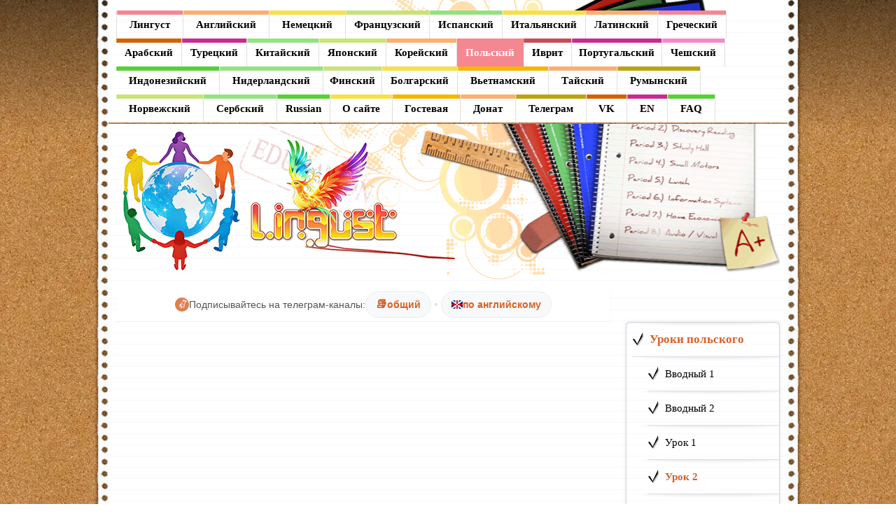

--- FILE ---
content_type: text/html; charset=utf-8
request_url: https://lingust.ru/polski/lekcje-polskiego/lekcja2
body_size: 30492
content:
<!doctype html><html lang="ru-ru" dir="ltr"><head><meta charset="utf-8"><meta name="rights" content="Lingust"><meta name="viewport" content="width=device-width, initial-scale=1, shrink-to-fit=no"><meta name="description" content="Изучение иностранных языков с нуля - для тех, кто ранее не изучал иностранный язык, но желает выучить его самостоятельно."><link rel="preconnect" href="https://yandex.ru"><link rel="preconnect" href="https://vk.ru"><link rel="preconnect" href="https://ads.digitalcaramel.com"><link rel="preconnect" href="https://counter.rambler.ru"><link rel="preconnect" href="https://t.me"><link rel="preconnect" href="https://top-fwz1.mail.ru"><link rel="preload" href="/templates/vt_handyman/images/jux/header-graphic-main.png" as="image" media="(min-width: 577px)" fetchpriority="high"><link rel="preload" href="/templates/vt_handyman/images/jux/logo.png" as="image" media="(min-width: 577px)" fetchpriority="high"><link rel="preload" href="/templates/vt_handyman/images/jux/main-bg-overlay.png" as="image" media="(min-width: 577px)"><link rel="preload" href="/templates/vt_handyman/images/jux/main-bg-texture.jpg" as="image" media="(min-width: 577px)"><link rel="preload" href="/media/vendor/fontawesome-free/webfonts/fa-regular-400.woff2?v=896727" as="font" crossorigin><link rel="preload" href="/media/vendor/fontawesome-free/webfonts/fa-solid-900.woff2?v=4a6591" as="font" crossorigin><link rel="modulepreload" href="/media/tooltips/js/script.min.js?6a23f4" fetchpriority="low"><link rel="modulepreload" href="/media/mod_menu/js/menu.min.js?5a565f" fetchpriority="low"><link href="/media/com_jchoptimize/cache/css/a65d41ca59ef42744295aaaaff10b09771447c1b41d40bba8862c995c1c95ad6.css" media="all" rel="preload" as="style" onload="this.rel='stylesheet'"><title>Множественное число существительных. Имя прилагательное в польском языке</title><link href="https://lingust.ru/polski/lekcje-polskiego/lekcja2" rel="canonical"><link href="/favicon.ico" rel="icon" type="image/vnd.microsoft.icon"><link rel="icon" href="/favicon.svg" type="image/svg+xml"><style class="jchoptimize-critical-css" id="1c39616a97f29408734a3aedaeea354b204ffcdd29a6f1776ca4eb3dee0e5614">:root,:host{--fa-style-family-classic:"Font Awesome 6 Free";--fa-font-regular:normal 400 1em/1 "Font Awesome 6 Free"}:root,:host{--fa-style-family-classic:"Font Awesome 6 Free";--fa-font-solid:normal 900 1em/1 "Font Awesome 6 Free"}:root,:host{--fa-style-family-brands:"Font Awesome 6 Brands";--fa-font-brands:normal 400 1em/1 "Font Awesome 6 Brands"}:root{--bs-blue:#0d6efd;--bs-indigo:#6610f2;--bs-purple:#6f42c1;--bs-pink:#d63384;--bs-red:#dc3545;--bs-orange:#fd7e14;--bs-yellow:#ffc107;--bs-green:#198754;--bs-teal:#20c997;--bs-cyan:#0dcaf0;--bs-white:#fff;--bs-gray:#6c757d;--bs-gray-dark:#343a40;--bs-gray-100:#f8f9fa;--bs-gray-200:#e9ecef;--bs-gray-300:#dee2e6;--bs-gray-400:#ced4da;--bs-gray-500:#adb5bd;--bs-gray-600:#6c757d;--bs-gray-700:#495057;--bs-gray-800:#343a40;--bs-gray-900:#212529;--bs-primary:#0d6efd;--bs-secondary:#6c757d;--bs-success:#198754;--bs-info:#0dcaf0;--bs-warning:#ffc107;--bs-danger:#dc3545;--bs-light:#f8f9fa;--bs-dark:#212529;--bs-primary-rgb:13,110,253;--bs-secondary-rgb:108,117,125;--bs-success-rgb:25,135,84;--bs-info-rgb:13,202,240;--bs-warning-rgb:255,193,7;--bs-danger-rgb:220,53,69;--bs-light-rgb:248,249,250;--bs-dark-rgb:33,37,41;--bs-white-rgb:255,255,255;--bs-black-rgb:0,0,0;--bs-body-rgb:33,37,41;--bs-font-sans-serif:system-ui,-apple-system,"Segoe UI",Roboto,"Helvetica Neue",Arial,"Noto Sans","Liberation Sans",sans-serif,"Apple Color Emoji","Segoe UI Emoji","Segoe UI Symbol","Noto Color Emoji";--bs-font-monospace:SFMono-Regular,Menlo,Monaco,Consolas,"Liberation Mono","Courier New",monospace;--bs-gradient:linear-gradient(180deg,rgba(255,255,255,0.15),rgba(255,255,255,0));--bs-body-font-family:var(--bs-font-sans-serif);--bs-body-font-size:1rem;--bs-body-font-weight:400;--bs-body-line-height:1.5;--bs-body-color:#212529;--bs-body-bg:#fff;--ba-bg:#fff;--ba-color:#212529;--ba-link-color:#0d6efd;--ba-link-hover-color:#0a58ca;--ba-margin-bottom:1rem;--ba-margin-bottom-sm:.5rem;--ba-border-color:rgba(80,100,120,.2);--ba-border-radius:.25rem;--ba-border-radius-sm:.2rem;--ba-border-radius-lg:.3rem;--ba-border-radius-pill:50rem;--ba-padding:.8rem 1.2rem;--ba-input-btn-padding:.6rem 1.2rem;--ba-input-btn-padding-sm:.3rem .6rem;--ba-input-btn-padding-lg:.8rem 1.6rem;--ba-text-muted:#6c757d;--ba-table-cell-padding:.5rem;--ba-table-cell-padding-sm:.25rem;--ba-light:#eff3f7;--ba-theme:#07b0f2}*,::before,::after{-webkit-box-sizing:border-box;box-sizing:border-box}@media (prefers-reduced-motion:no-preference){:root{scroll-behavior:smooth}}body{margin:0;font-family:"Palatino Linotype","Book Antiqua",Palatino,"Times New Roman",Times,serif !important;;font-size:var(--bs-body-font-size);font-weight:var(--bs-body-font-weight);line-height:var(--bs-body-line-height);color:var(--bs-body-color);text-align:var(--bs-body-text-align);background-color:var(--bs-body-bg);-webkit-text-size-adjust:100%;-webkit-tap-highlight-color:rgba(0,0,0,0)}h6,.h6,h5,.h5,h4,.h4,h3,.h3,h2,.h2,h1,.h1{margin-top:0;margin-bottom:var(--ba-margin-bottom-sm,.5rem);font-weight:500;line-height:1.2}h1,.h1{font-size:calc(1.375rem + 1.5vw)}@media (min-width:1200px){h1,.h1{font-size:2.5rem}}h2,.h2{font-size:calc(1.325rem + 0.9vw)}@media (min-width:1200px){h2,.h2{font-size:2rem}}p{margin-top:0;margin-bottom:0.6rem}ol,ul{padding-left:2rem}ol,ul,dl{margin-top:0;margin-bottom:var(--ba-margin-bottom,1rem)}b,strong{font-weight:bolder}sub,sup{position:relative;font-size:.75em;line-height:0;vertical-align:baseline}sup{top:-.5em}a{color:var(--ba-link-color,#0d6efd);text-decoration:underline}img,svg{vertical-align:middle}table{caption-side:bottom;border-collapse:collapse}thead,tbody,tfoot,tr,td,th{border-color:inherit;border-style:solid;border-width:inherit}::-moz-focus-inner{padding:0;border-style:none}::-webkit-datetime-edit-fields-wrapper,::-webkit-datetime-edit-text,::-webkit-datetime-edit-minute,::-webkit-datetime-edit-hour-field,::-webkit-datetime-edit-day-field,::-webkit-datetime-edit-month-field,::-webkit-datetime-edit-year-field{padding:0}::-webkit-inner-spin-button{height:auto}::-webkit-search-decoration{-webkit-appearance:none}::-webkit-color-swatch-wrapper{padding:0}::file-selector-button{font:inherit}::-webkit-file-upload-button{font:inherit;-webkit-appearance:button}.container,.container-fluid,.container-xxl,.container-xl,.container-lg,.container-md,.container-sm{width:100%;padding-right:var(--bs-gutter-x,0.75rem);padding-left:var(--bs-gutter-x,0.75rem);margin-right:auto;margin-left:auto}@media (min-width:576px){.container-sm,.container{max-width:540px}}@media (min-width:768px){.container-md,.container-sm,.container{max-width:720px}}@media (min-width:992px){.container-lg,.container-md,.container-sm,.container{max-width:970px}}@media (min-width:1200px){.container-xl,.container-lg,.container-md,.container-sm,.container{max-width:1140px}}@media (min-width:1400px){.container-xxl,.container-xl,.container-lg,.container-md,.container-sm,.container{max-width:1320px}}.row,[class*="columns-"]{--bs-gutter-x:1.5rem;--bs-gutter-y:0;display:-ms-flexbox;display:-webkit-box;display:flex;-ms-flex-wrap:wrap;flex-wrap:wrap;margin-top:calc(var(--bs-gutter-y) * -1);margin-right:calc(var(--bs-gutter-x) * -.5);margin-left:calc(var(--bs-gutter-x) * -.5)}.row>*,[class*="columns-"]>*{-ms-flex-negative:0;flex-shrink:0;width:100%;max-width:100%;padding-right:calc(var(--bs-gutter-x) * .5);padding-left:calc(var(--bs-gutter-x) * .5);margin-top:var(--bs-gutter-y)}.col{-ms-flex:1 0 0;-webkthead,tbody,tfoot,tr,td,thit-box-flex:1;flex:1 0 0}[class*=col-]{width:100%}.col-12{-ms-flex:0 0 auto;-webkit-box-flex:0;flex:0 0 auto;width:100%}@media (min-width:576px){.col-sm-12{-ms-flex:0 0 auto;-webkit-box-flex:0;flex:0 0 auto;width:100%}}@media (min-width:992px){.col-lg-9{-ms-flex:0 0 auto;-webkit-box-flex:0;flex:0 0 auto;width:75%}.col-lg-12{-ms-flex:0 0 auto;-webkit-box-flex:0;flex:0 0 auto;width:100%}}.table-responsive{overflow-x:auto;-webkit-overflow-scrolling:touch}.form-check-input:active{-webkit-filter:brightness(90%);filter:brightness(90%)}.form-range::-webkit-slider-thumb:active{background-color:#b6d4fe}.form-range::-moz-range-thumb:active{background-color:#b6d4fe}.btn-check:checked+.btn-primary,.btn-check:active+.btn-primary,.btn-primary:active,.btn-primary.active,.show>.btn-primary.dropdown-toggle{color:#fff;background-color:var(--ba-link-hover-color,#0a58ca);border-color:var(--ba-link-hover-color,#0a58ca)}.btn-check:checked+.btn-primary:focus,.btn-check:active+.btn-primary:focus,.btn-primary:active:focus,.btn-primary.active:focus,.show>.btn-primary.dropdown-toggle:focus{-webkit-box-shadow:0 0 0 .25rem rgba(49,132,253,0.5);box-shadow:0 0 0 .25rem rgba(49,132,253,0.5)}.btn-check:checked+.btn-secondary,.btn-check:active+.btn-secondary,.btn-secondary:active,.btn-secondary.active,.show>.btn-secondary.dropdown-toggle{color:#fff;background-color:#565e64;border-color:#51585e}.btn-check:checked+.btn-secondary:focus,.btn-check:active+.btn-secondary:focus,.btn-secondary:active:focus,.btn-secondary.active:focus,.show>.btn-secondary.dropdown-toggle:focus{-webkit-box-shadow:0 0 0 .25rem rgba(130,138,145,0.5);box-shadow:0 0 0 .25rem rgba(130,138,145,0.5)}.btn-check:checked+.btn-success,.btn-check:active+.btn-success,.btn-success:active,.btn-success.active,.show>.btn-success.dropdown-toggle{color:#fff;background-color:#146c43;border-color:#13653f}.btn-check:checked+.btn-success:focus,.btn-check:active+.btn-success:focus,.btn-success:active:focus,.btn-success.active:focus,.show>.btn-success.dropdown-toggle:focus{-webkit-box-shadow:0 0 0 .25rem rgba(60,153,110,0.5);box-shadow:0 0 0 .25rem rgba(60,153,110,0.5)}.btn-check:checked+.btn-info,.btn-check:active+.btn-info,.btn-info:active,.btn-info.active,.show>.btn-info.dropdown-toggle{color:#000;background-color:#3dd5f3;border-color:#25cff2}.btn-check:checked+.btn-info:focus,.btn-check:active+.btn-info:focus,.btn-info:active:focus,.btn-info.active:focus,.show>.btn-info.dropdown-toggle:focus{-webkit-box-shadow:0 0 0 .25rem rgba(11,172,204,0.5);box-shadow:0 0 0 .25rem rgba(11,172,204,0.5)}.btn-check:checked+.btn-warning,.btn-check:active+.btn-warning,.btn-warning:active,.btn-warning.active,.show>.btn-warning.dropdown-toggle{color:#000;background-color:#ffcd39;border-color:#ffc720}.btn-check:checked+.btn-warning:focus,.btn-check:active+.btn-warning:focus,.btn-warning:active:focus,.btn-warning.active:focus,.show>.btn-warning.dropdown-toggle:focus{-webkit-box-shadow:0 0 0 .25rem rgba(217,164,6,0.5);box-shadow:0 0 0 .25rem rgba(217,164,6,0.5)}.btn-check:checked+.btn-danger,.btn-check:active+.btn-danger,.btn-danger:active,.btn-danger.active,.show>.btn-danger.dropdown-toggle{color:#fff;background-color:#b02a37;border-color:#a52834}.btn-check:checked+.btn-danger:focus,.btn-check:active+.btn-danger:focus,.btn-danger:active:focus,.btn-danger.active:focus,.show>.btn-danger.dropdown-toggle:focus{-webkit-box-shadow:0 0 0 .25rem rgba(225,83,97,0.5);box-shadow:0 0 0 .25rem rgba(225,83,97,0.5)}.btn-check:checked+.btn-light,.btn-check:active+.btn-light,.btn-light:active,.btn-light.active,.show>.btn-light.dropdown-toggle{color:#000;background-color:#f9fafb;border-color:#f9fafb}.btn-check:checked+.btn-light:focus,.btn-check:active+.btn-light:focus,.btn-light:active:focus,.btn-light.active:focus,.show>.btn-light.dropdown-toggle:focus{-webkit-box-shadow:0 0 0 .25rem rgba(211,212,213,0.5);box-shadow:0 0 0 .25rem rgba(211,212,213,0.5)}.btn-check:checked+.btn-dark,.btn-check:active+.btn-dark,.btn-dark:active,.btn-dark.active,.show>.btn-dark.dropdown-toggle{color:#fff;background-color:#1a1e21;border-color:#191c1f}.btn-check:checked+.btn-dark:focus,.btn-check:active+.btn-dark:focus,.btn-dark:active:focus,.btn-dark.active:focus,.show>.btn-dark.dropdown-toggle:focus{-webkit-box-shadow:0 0 0 .25rem rgba(66,70,73,0.5);box-shadow:0 0 0 .25rem rgba(66,70,73,0.5)}.btn-check:checked+.btn-outline-primary,.btn-check:active+.btn-outline-primary,.btn-outline-primary:active,.btn-outline-primary.active,.btn-outline-primary.dropdown-toggle.show{color:#fff;background-color:var(--ba-link-color,#0d6efd);border-color:var(--ba-link-color,#0d6efd)}.btn-check:checked+.btn-outline-primary:focus,.btn-check:active+.btn-outline-primary:focus,.btn-outline-primary:active:focus,.btn-outline-primary.active:focus,.btn-outline-primary.dropdown-toggle.show:focus{-webkit-box-shadow:0 0 0 .25rem rgba(13,110,253,0.5);box-shadow:0 0 0 .25rem rgba(13,110,253,0.5)}.btn-check:checked+.btn-outline-secondary,.btn-check:active+.btn-outline-secondary,.btn-outline-secondary:active,.btn-outline-secondary.active,.btn-outline-secondary.dropdown-toggle.show{color:#fff;background-color:var(--ba-text-muted,#6c757d);border-color:var(--ba-text-muted,#6c757d)}.btn-check:checked+.btn-outline-secondary:focus,.btn-check:active+.btn-outline-secondary:focus,.btn-outline-secondary:active:focus,.btn-outline-secondary.active:focus,.btn-outline-secondary.dropdown-toggle.show:focus{-webkit-box-shadow:0 0 0 .25rem rgba(108,117,125,0.5);box-shadow:0 0 0 .25rem rgba(108,117,125,0.5)}.btn-check:checked+.btn-outline-success,.btn-check:active+.btn-outline-success,.btn-outline-success:active,.btn-outline-success.active,.btn-outline-success.dropdown-toggle.show{color:#fff;background-color:#198754;border-color:#198754}.btn-check:checked+.btn-outline-success:focus,.btn-check:active+.btn-outline-success:focus,.btn-outline-success:active:focus,.btn-outline-success.active:focus,.btn-outline-success.dropdown-toggle.show:focus{-webkit-box-shadow:0 0 0 .25rem rgba(25,135,84,0.5);box-shadow:0 0 0 .25rem rgba(25,135,84,0.5)}.btn-check:checked+.btn-outline-info,.btn-check:active+.btn-outline-info,.btn-outline-info:active,.btn-outline-info.active,.btn-outline-info.dropdown-toggle.show{color:#000;background-color:#0dcaf0;border-color:#0dcaf0}.btn-check:checked+.btn-outline-info:focus,.btn-check:active+.btn-outline-info:focus,.btn-outline-info:active:focus,.btn-outline-info.active:focus,.btn-outline-info.dropdown-toggle.show:focus{-webkit-box-shadow:0 0 0 .25rem rgba(13,202,240,0.5);box-shadow:0 0 0 .25rem rgba(13,202,240,0.5)}.btn-check:checked+.btn-outline-warning,.btn-check:active+.btn-outline-warning,.btn-outline-warning:active,.btn-outline-warning.active,.btn-outline-warning.dropdown-toggle.show{color:#000;background-color:#ffc107;border-color:#ffc107}.btn-check:checked+.btn-outline-warning:focus,.btn-check:active+.btn-outline-warning:focus,.btn-outline-warning:active:focus,.btn-outline-warning.active:focus,.btn-outline-warning.dropdown-toggle.show:focus{-webkit-box-shadow:0 0 0 .25rem rgba(255,193,7,0.5);box-shadow:0 0 0 .25rem rgba(255,193,7,0.5)}.btn-check:checked+.btn-outline-danger,.btn-check:active+.btn-outline-danger,.btn-outline-danger:active,.btn-outline-danger.active,.btn-outline-danger.dropdown-toggle.show{color:#fff;background-color:#dc3545;border-color:#dc3545}.btn-check:checked+.btn-outline-danger:focus,.btn-check:active+.btn-outline-danger:focus,.btn-outline-danger:active:focus,.btn-outline-danger.active:focus,.btn-outline-danger.dropdown-toggle.show:focus{-webkit-box-shadow:0 0 0 .25rem rgba(220,53,69,0.5);box-shadow:0 0 0 .25rem rgba(220,53,69,0.5)}.btn-check:checked+.btn-outline-light,.btn-check:active+.btn-outline-light,.btn-outline-light:active,.btn-outline-light.active,.btn-outline-light.dropdown-toggle.show{color:#000;background-color:#f8f9fa;border-color:#f8f9fa}.btn-check:checked+.btn-outline-light:focus,.btn-check:active+.btn-outline-light:focus,.btn-outline-light:active:focus,.btn-outline-light.active:focus,.btn-outline-light.dropdown-toggle.show:focus{-webkit-box-shadow:0 0 0 .25rem rgba(248,249,250,0.5);box-shadow:0 0 0 .25rem rgba(248,249,250,0.5)}.btn-check:checked+.btn-outline-dark,.btn-check:active+.btn-outline-dark,.btn-outline-dark:active,.btn-outline-dark.active,.btn-outline-dark.dropdown-toggle.show{color:#fff;background-color:#212529;border-color:#212529}.btn-check:checked+.btn-outline-dark:focus,.btn-check:active+.btn-outline-dark:focus,.btn-outline-dark:active:focus,.btn-outline-dark.active:focus,.btn-outline-dark.dropdown-toggle.show:focus{-webkit-box-shadow:0 0 0 .25rem rgba(33,37,41,0.5);box-shadow:0 0 0 .25rem rgba(33,37,41,0.5)}.dropdown-item.active,.dropdown-item:active{color:#fff;text-decoration:none;background-color:var(--ba-link-color,#0d6efd)}.dropdown-menu-dark .dropdown-item.active,.dropdown-menu-dark .dropdown-item:active{color:#fff;background-color:var(--ba-link-color,#0d6efd)}.btn-group>.btn-check:checked+.btn,.btn-group>.btn-check:focus+.btn,.btn-group>.btn:hover,.btn-group>.btn:focus,.btn-group>.btn:active,.btn-group>.btn.active,.btn-group-vertical>.btn-check:checked+.btn,.btn-group-vertical>.btn-check:focus+.btn,.btn-group-vertical>.btn:hover,.btn-group-vertical>.btn:focus,.btn-group-vertical>.btn:active,.btn-group-vertical>.btn.active{z-index:1}.nav{display:-ms-flexbox;display:-webkit-box;display:flex;-ms-flex-wrap:wrap;flex-wrap:wrap;padding-left:0;margin-bottom:0;list-style:none}@media (min-width:576px){.navbar-expand-sm .offcanvas-header{display:none}.navbar-expand-sm .offcanvas{position:inherit;bottom:0;z-index:1000;-ms-flex-positive:1;-webkit-box-flex:1;flex-grow:1;visibility:visible!important;background-color:transparent;border-right:0;border-left:0;-webkit-transition:none;transition:none;-webkit-transform:none;transform:none}.navbar-expand-sm .offcanvas-top,.navbar-expand-sm .offcanvas-bottom{height:auto;border-top:0;border-bottom:0}.navbar-expand-sm .offcanvas-body{display:-ms-flexbox;display:-webkit-box;display:flex;-ms-flex-positive:0;-webkit-box-flex:0;flex-grow:0;padding:0;overflow-y:visible}}@media (min-width:768px){.navbar-expand-md .offcanvas-header{display:none}.navbar-expand-md .offcanvas{position:inherit;bottom:0;z-index:1000;-ms-flex-positive:1;-webkit-box-flex:1;flex-grow:1;visibility:visible!important;background-color:transparent;border-right:0;border-left:0;-webkit-transition:none;transition:none;-webkit-transform:none;transform:none}.navbar-expand-md .offcanvas-top,.navbar-expand-md .offcanvas-bottom{height:auto;border-top:0;border-bottom:0}.navbar-expand-md .offcanvas-body{display:-ms-flexbox;display:-webkit-box;display:flex;-ms-flex-positive:0;-webkit-box-flex:0;flex-grow:0;padding:0;overflow-y:visible}}@media (min-width:992px){.navbar-expand-lg .offcanvas-header{display:none}.navbar-expand-lg .offcanvas{position:inherit;bottom:0;z-index:1000;-ms-flex-positive:1;-webkit-box-flex:1;flex-grow:1;visibility:visible!important;background-color:transparent;border-right:0;border-left:0;-webkit-transition:none;transition:none;-webkit-transform:none;transform:none}.navbar-expand-lg .offcanvas-top,.navbar-expand-lg .offcanvas-bottom{height:auto;border-top:0;border-bottom:0}.navbar-expand-lg .offcanvas-body{display:-ms-flexbox;display:-webkit-box;display:flex;-ms-flex-positive:0;-webkit-box-flex:0;flex-grow:0;padding:0;overflow-y:visible}}@media (min-width:1200px){.navbar-expand-xl .offcanvas-header{display:none}.navbar-expand-xl .offcanvas{position:inherit;bottom:0;z-index:1000;-ms-flex-positive:1;-webkit-box-flex:1;flex-grow:1;visibility:visible!important;background-color:transparent;border-right:0;border-left:0;-webkit-transition:none;transition:none;-webkit-transform:none;transform:none}.navbar-expand-xl .offcanvas-top,.navbar-expand-xl .offcanvas-bottom{height:auto;border-top:0;border-bottom:0}.navbar-expand-xl .offcanvas-body{display:-ms-flexbox;display:-webkit-box;display:flex;-ms-flex-positive:0;-webkit-box-flex:0;flex-grow:0;padding:0;overflow-y:visible}}@media (min-width:1400px){.navbar-expand-xxl .offcanvas-header{display:none}.navbar-expand-xxl .offcanvas{position:inherit;bottom:0;z-index:1000;-ms-flex-positive:1;-webkit-box-flex:1;flex-grow:1;visibility:visible!important;background-color:transparent;border-right:0;border-left:0;-webkit-transition:none;transition:none;-webkit-transform:none;transform:none}.navbar-expand-xxl .offcanvas-top,.navbar-expand-xxl .offcanvas-bottom{height:auto;border-top:0;border-bottom:0}.navbar-expand-xxl .offcanvas-body{display:-ms-flexbox;display:-webkit-box;display:flex;-ms-flex-positive:0;-webkit-box-flex:0;flex-grow:0;padding:0;overflow-y:visible}}.navbar-expand .offcanvas-header{display:none}.navbar-expand .offcanvas{position:inherit;bottom:0;z-index:1000;-ms-flex-positive:1;-webkit-box-flex:1;flex-grow:1;visibility:visible!important;background-color:transparent;border-right:0;border-left:0;-webkit-transition:none;transition:none;-webkit-transform:none;transform:none}.navbar-expand .offcanvas-top,.navbar-expand .offcanvas-bottom{height:auto;border-top:0;border-bottom:0}.navbar-expand .offcanvas-body{display:-ms-flexbox;display:-webkit-box;display:flex;-ms-flex-positive:0;-webkit-box-flex:0;flex-grow:0;padding:0;overflow-y:visible}.list-group-item-action:active{color:#212529;background-color:#e9ecef}.offcanvas{position:fixed;bottom:0;z-index:1045;display:-ms-flexbox;display:-webkit-box;display:flex;-ms-flex-direction:column;-webkit-box-orient:vertical;-webkit-box-direction:normal;flex-direction:column;max-width:100%;visibility:hidden;background-color:#fff;background-clip:padding-box;outline:0;-webkit-transition:-webkit-transform .3s ease-in-out;transition:-webkit-transform .3s ease-in-out;transition:transform .3s ease-in-out;transition:transform .3s ease-in-out,-webkit-transform .3s ease-in-out;transition:transform .3s ease-in-out,-webkit-transform .3s ease-in-out}@media (prefers-reduced-motion:reduce){.offcanvas{-webkit-transition:none;transition:none}}.offcanvas-backdrop{position:fixed;top:0;left:0;z-index:1040;width:100vw;height:100vh;background-color:#000}.offcanvas-backdrop.fade{opacity:0}.offcanvas-backdrop.show{opacity:.5}.offcanvas-header{display:-ms-flexbox;display:-webkit-box;display:flex;-ms-flex-align:center;-webkit-box-align:center;align-items:center;-ms-flex-pack:justify;-webkit-box-pack:justify;justify-content:space-between;padding:1rem}.offcanvas-header .btn-close{padding:var(--ba-table-cell-padding,.5rem);margin-top:-.5rem;margin-right:-.5rem;margin-bottom:-.5rem}.offcanvas-title{margin-bottom:0;line-height:1.5}.offcanvas-body{-ms-flex-positive:1;-webkit-box-flex:1;flex-grow:1;padding:1rem;overflow-y:auto}.offcanvas-start{top:0;left:0;width:400px;border-right:1px solid rgba(0,0,0,0.2);-webkit-transform:translateX(-100%);transform:translateX(-100%)}.offcanvas-end{top:0;right:0;width:400px;border-left:1px solid rgba(0,0,0,0.2);-webkit-transform:translateX(100%);transform:translateX(100%)}.offcanvas-top{top:0;right:0;left:0;height:30vh;max-height:100%;border-bottom:1px solid rgba(0,0,0,0.2);-webkit-transform:translateY(-100%);transform:translateY(-100%)}.offcanvas-bottom{right:0;left:0;height:30vh;max-height:100%;border-top:1px solid rgba(0,0,0,0.2);-webkit-transform:translateY(100%);transform:translateY(100%)}.offcanvas.show{-webkit-transform:none;transform:none}.clearfix::after{display:block;clear:both;content:""}.align-items-center{-ms-flex-align:center!important;-webkit-box-align:center!important;align-items:center!important}:root{--animate-duration:1s;--animate-delay:1s;--animate-repeat:1}.animate__slideInDown{-webkit-animation-name:slideInDown;animation-name:slideInDown}a{text-decoration:none;color:inherit}a:not(.btn),a:link:not(.btn),a:visited:not(.btn),a:focus:not(.btn),button,.fade.in{outline:none;opacity:1}img,.img,.image{max-width:100%;width:auto;height:auto;border:0}.clear,.clearfix{clear:both}.ba---root-wrap{overflow:hidden}.ba---section{position:relative;z-index:1}[class*=--inside]{position:relative;z-index:2}.ba---bg-overlay,.ba---shape{position:absolute;left:0;top:-1px;width:100%;height:100%;display:block;z-index:1}.ba---block{position:relative}.ba---block.block-component{margin:0 auto;flex:1 1 auto}.block-menu{z-index:6}.article-info,.item-page,.item-content,.control-group,.com-users-login__options,.com-content-categories__item>*{display:flex;flex-wrap:inherit}.item-page,.item-content{flex-direction:column}.ba__carousel-wrap .ba__arrow:hover,.ba__carousel-wrap .ba__arrow:active{opacity:.5}.best-block .menu-content,.best-block .sub-container,.main-best-menu,.dropdown-item>span,.ba---main-menu{display:none}@media (max-width:991px){.ba__menu-button+.ba__menu,.ba__menuPopover>ul.ba__menu,.ba__menu-clone li>a:not(:only-child)::after,.ba__menuHorizontal:not(.off-canvas) span[data-stick],.ba__menuVertical:not(.off-canvas) span[data-stick]{display:none !important}.ba__menuVertical:not(.off-canvas) ul{position:static !important;width:100% !important}}.ba__animation{visibility:hidden;-webkit-animation-fill-mode:both;animation-fill-mode:both;-webkit-animation-duration:1s;animation-duration:1s}[class*=col-]{float:left;position:relative;padding-right:calc(var(--bs-gutter-x,1.5rem) / 2);padding-left:calc(var(--bs-gutter-x,1.5rem) / 2);display:block}.text-right,.sort-by{text-align:right !important}.text-left{text-align:left !important}.p-b-3{padding-bottom:3rem!important}.text-left{text-align:left}.text-right{text-align:right}@media (max-width:991px){#section-menu{min-height:49px}}@media (min-width:992px){#section-menu{min-height:162px}}.ba---main-menu>li:first-child{border-left:1px solid rgba(150,150,150,.3)}.ba---main-menu>li{border-right:1px solid rgba(150,150,150,.3)}.ba---main-menu>li>:not(ul){font-weight:600;background:none !important;position:relative}.ba---main-menu>li.active>:not(ul)::before{position:absolute;left:0;top:0;width:100%;height:100%;display:block;z-index:-1;content:'';background:var(--ba-theme);-webkit-clip-path:polygon(0 0,100% 0%,100% 20%,0% 20%);clip-path:polygon(0 0,100% 0%,100% 20%,0% 20%)}body a,body a:hover,body a:focus,.widget-featuredcontent h4,.owl-buttons>div:hover,.quick-links ul.list-link a:hover,.vtem-moduletable>.moduletable-content ul.menu li>a:hover,.text-theme,.text-template,.btn.btn-primary:hover,.subCategoryContainer .subCategoryMore:hover,.our-gallery .widget-gallery .btn-group>.btn:active,.our-gallery .widget-gallery .btn-group>.btn.active,.vtem-moduletable>.moduletable-content ul.menu li>a:hover,.vtem-moduletable>.moduletable-content ul.mostread li>a:hover,.vtem-moduletable>.moduletable-content ul.latestnews li>a:hover,.carousel-title>a:hover,.ba---main-menu>li.active ul li a:hover,.ba---main-menu>li.active ul li.current.active a,.dropdown-menu>.active>a,.dropdown-menu>.active>a:focus,.dropdown-menu>.active>a:hover{color:#D76025}.ba---main-menu>li.active>a{color:#fff !important}.latest-works .owl-pagination>div.active,.box-newsletter .form-inline button,.awesome-features .vtem-block a.read-more:before,.section-header .vtem-section-inside .section-content::after,.tagspopular.module-tags ul li a,div.itemCommentsForm form input#submitCommentButton:hover,.btn.btn-primary:after,.btn.btn-primary:hover:after,.btn.btn-primary:active:after,.our-services .widget-featuredcontent .icon:hover .fa,.subCategoryContainer .subCategoryMore:after,.subCategoryContainer .subCategoryMore:hover:after,.subCategoryContainer .subCategoryMore:active:after{background:#D76025 !important}.our-gallery .widget-gallery .btn-group>.btn:active,.our-gallery .widget-gallery .btn-group>.btn.active,.btn.btn-primary,.subCategoryContainer .subCategoryMore,.our-gallery .widget-gallery .btn-group>.btn:active,.our-gallery .widget-gallery .btn-group>.btn.active,.our-gallery .widget-gallery .btn-group>.btn.active:first-child{border:1px solid #D76025}.com-content-category__table,.table-hat{border-width:0}.table-hat{width:100%;margin:0 auto;border-spacing:0;text-shadow:0 1px 0 #fff}.hframe{font-style:italic;font-weight:bold;font-size:x-large;text-decoration:none}.hframe A:link{text-decoration:none;color:black}.hframe A:visited{text-decoration:none;color:black}.hframe A:active{text-decoration:none;color:black}.adw{text-align:center}td.bg-pl{background:#fff;background:-moz-linear-gradient(top,#fff 40%,#ff1a00 100%);background:-webkit-gradient(linear,left top,left bottom,color-stop(40%,#fff),color-stop(100%,#ff1a00));background:-webkit-linear-gradient(top,#fff 40%,#ff1a00 100%);background:-o-linear-gradient(top,#fff 40%,#ff1a00 100%);background:-ms-linear-gradient(top,#fff 40%,#ff1a00 100%);background:linear-gradient(to bottom,#fff 40%,#ff1a00 100%);filter:progid:DXImageTransform.Microsoft.gradient( startColorstr='#ffffff',endColorstr='#ff1a00',GradientType=0 )}.button:hover,.button:active{background-image:-ms-linear-gradient(top,#777,#555);background-image:-webkit-gradient(linear,0 0,0 100%,from(#777),to(#555));background-image:-webkit-linear-gradient(top,#777,#555);background-image:-o-linear-gradient(top,#777,#555);background-image:linear-gradient(top,#777,#555);background-image:-moz-linear-gradient(top,#777,#555);filter:progid:dximagetransform.microsoft.gradient(startColorstr='#777',endColorstr='#555',GradientType=0);filter:progid:dximagetransform.microsoft.gradient(enabled=false);transition:color 0.1s linear,background 0.3s ease-out,background-position 0.3s;-moz-transition:color 0.1s linear,background 0.3s ease-out,background-position 0.3s;-webkit-transition:color 0.1s linear,background 0.3s ease-out,background-position 0.3s}.ba---root-wrap,.jchoptimize-responsive-images__loaded{background:url(https://lingust.ru/templates/vt_handyman/images/jux/main-bg-overlay.png) 50% 0 repeat-x,url(https://lingust.ru/templates/vt_handyman/images/jux/main-bg-texture.jpg)}.container,.jchoptimize-responsive-images__loaded{background:url(https://lingust.ru/templates/vt_handyman/images/jux/surround-texture1.png)}.ba---main-menu>li>a,.ba---main-menu>li>span{font-family:"Palatino Linotype","Book Antiqua",Palatino,"Times New Roman",Times,serif;text-transform:none;font-size:15px;color:#000;font-weight:900}#border-l,.jchoptimize-responsive-images__loaded{background:url(https://lingust.ru/templates/vt_handyman/images/jux/surround-l.png) 0% 0% repeat-y;position:absolute;margin-top:-15px;margin-left:-31px;margin-right:0px;margin-bottom:0px;left:0px;width:20px}#border-r,.jchoptimize-responsive-images__loaded{background:url(https://lingust.ru/templates/vt_handyman/images/jux/surround-r.png) 100% 0% repeat-y;position:absolute;margin-top:-15px;margin-left:-0px;margin-right:-31px;margin-bottom:0px;right:0px;width:20px}#header-graphic{position:relative;z-index:3;min-height:222px}@media (max-width:807px){#header-graphic{background:transparent}}@media (min-width:808px){#header-graphic,.jchoptimize-responsive-images__loaded{background:url(https://lingust.ru/templates/vt_handyman/images/jux/header-graphic-main.png) 100% 0 no-repeat}}#header-graphic-top,.jchoptimize-responsive-images__loaded{background:url(https://lingust.ru/templates/vt_handyman/images/jux/header-graphic-top.png) 100% 0 no-repeat;position:relative;z-index:3;min-height:15px}.logo-block{margin-top:-21px;padding-top:7px;padding-left:7px}#my-logo,.jchoptimize-responsive-images__loaded{background:url(https://lingust.ru/templates/vt_handyman/images/jux/logo.png) 0 0 no-repeat;width:400px;height:200px;display:block;position:relative}.item-page img{margin-bottom:0px}img{margin:0px}img{vertical-align:baseline}table{margin-bottom:10px !important}.module-title-surround{margin:-10px -20px -30px}.module-title,.jchoptimize-responsive-images__loaded{background:transparent url("https://lingust.ru/templates/vt_handyman/images/jux/module-title-m.png") repeat-x scroll 50% 100%;margin:0px 85px}.module-title2,.jchoptimize-responsive-images__loaded{background:transparent url("https://lingust.ru/templates/vt_handyman/images/jux/module-title-l.png") no-repeat scroll 0px 100%;margin-left:-85px}.module-title3,.jchoptimize-responsive-images__loaded{background:transparent url("https://lingust.ru/templates/vt_handyman/images/jux/module-title-r.png") no-repeat scroll 100% 100%;margin-right:-85px}.module-title .title,.jchoptimize-responsive-images__loaded{margin-top:0px;margin-bottom:0px;font-size:190%;padding:20px 20px 55px 46px;line-height:35px;letter-spacing:-0.05em;font-style:italic;font-weight:normal;color:#000;text-shadow:1px 1px 1px #FFF;background:transparent url("https://lingust.ru/templates/vt_handyman/images/jux/module-title-icon.png") no-repeat scroll 12px 20px}.ba---main-menu>li:nth-child(1):before,.ba---main-menu>li:nth-child(1).current.active,.ba---main-menu>li:nth-child(1).parent.active{background:#f58790}.ba---main-menu>li:nth-child(1)::before{position:absolute;left:0;top:0;width:100%;height:100%;display:block;z-index:-1;content:'';background:#f58790;-webkit-clip-path:polygon(0 0,100% 0%,100% 15%,0% 15%);clip-path:polygon(0 0,100% 0%,100% 15%,0% 15%)}.ba---main-menu>li:nth-child(2):before,.ba---main-menu>li:nth-child(2).current.active,.ba---main-menu>li:nth-child(2).parent.active{background:#fbaf70}.ba---main-menu>li:nth-child(2)::before{position:absolute;left:0;top:0;width:100%;height:100%;display:block;z-index:-1;content:'';background:#fbaf70;-webkit-clip-path:polygon(0 0,100% 0%,100% 15%,0% 15%);clip-path:polygon(0 0,100% 0%,100% 15%,0% 15%)}.ba---main-menu>li:nth-child(3):before,.ba---main-menu>li:nth-child(3).current.active,.ba---main-menu>li:nth-child(3).parent.active{background:#fadf46}.ba---main-menu>li:nth-child(3)::before{position:absolute;left:0;top:0;width:100%;height:100%;display:block;z-index:-1;content:'';background:#fadf46;-webkit-clip-path:polygon(0 0,100% 0%,100% 15%,0% 15%);clip-path:polygon(0 0,100% 0%,100% 15%,0% 15%)}.ba---main-menu>li:nth-child(4):before,.ba---main-menu>li:nth-child(4).current.active,.ba---main-menu>li:nth-child(4).parent.active{background:#c7e378}.ba---main-menu>li:nth-child(4)::before{position:absolute;left:0;top:0;width:100%;height:100%;display:block;z-index:-1;content:'';background:#c7e378;-webkit-clip-path:polygon(0 0,100% 0%,100% 15%,0% 15%);clip-path:polygon(0 0,100% 0%,100% 15%,0% 15%)}.ba---main-menu>li:nth-child(5):before,.ba---main-menu>li:nth-child(5).current.active,.ba---main-menu>li:nth-child(5).parent.active{background:#94e27f}.ba---main-menu>li:nth-child(5)::before{position:absolute;left:0;top:0;width:100%;height:100%;display:block;z-index:-1;content:'';background:#94e27f;-webkit-clip-path:polygon(0 0,100% 0%,100% 15%,0% 15%);clip-path:polygon(0 0,100% 0%,100% 15%,0% 15%)}.ba---main-menu>li:nth-child(6):before,.ba---main-menu>li:nth-child(6).current.active,.ba---main-menu>li:nth-child(6).parent.active{background:#fadf46}.ba---main-menu>li:nth-child(6)::before{position:absolute;left:0;top:0;width:100%;height:100%;display:block;z-index:-1;content:'';background:#fadf46;-webkit-clip-path:polygon(0 0,100% 0%,100% 15%,0% 15%);clip-path:polygon(0 0,100% 0%,100% 15%,0% 15%)}.ba---main-menu>li:nth-child(7):before,.ba---main-menu>li:nth-child(7).current.active,.ba---main-menu>li:nth-child(7).parent.active{background:#fbaf70}.ba---main-menu>li:nth-child(7)::before{position:absolute;left:0;top:0;width:100%;height:100%;display:block;z-index:-1;content:'';background:#fbaf70;-webkit-clip-path:polygon(0 0,100% 0%,100% 15%,0% 15%);clip-path:polygon(0 0,100% 0%,100% 15%,0% 15%)}.ba---main-menu>li:nth-child(8):before,.ba---main-menu>li:nth-child(8).current.active,.ba---main-menu>li:nth-child(8).parent.active{background:#f58790}.ba---main-menu>li:nth-child(8)::before{position:absolute;left:0;top:0;width:100%;height:100%;display:block;z-index:-1;content:'';background:#f58790;-webkit-clip-path:polygon(0 0,100% 0%,100% 15%,0% 15%);clip-path:polygon(0 0,100% 0%,100% 15%,0% 15%)}.ba---main-menu>li:nth-child(9):before,.ba---main-menu>li:nth-child(9).current.active,.ba---main-menu>li:nth-child(9).parent.active{background:#d36102}.ba---main-menu>li:nth-child(9)::before{position:absolute;left:0;top:0;width:100%;height:100%;display:block;z-index:-1;content:'';background:#d36102;-webkit-clip-path:polygon(0 0,100% 0%,100% 15%,0% 15%);clip-path:polygon(0 0,100% 0%,100% 15%,0% 15%)}.ba---main-menu>li:nth-child(10):before,.ba---main-menu>li:nth-child(10).current.active,.ba---main-menu>li:nth-child(10).parent.active{background:#ca2a8e}.ba---main-menu>li:nth-child(10)::before{position:absolute;left:0;top:0;width:100%;height:100%;display:block;z-index:-1;content:'';background:#ca2a8e;-webkit-clip-path:polygon(0 0,100% 0%,100% 15%,0% 15%);clip-path:polygon(0 0,100% 0%,100% 15%,0% 15%)}.ba---main-menu>li:nth-child(11):before,.ba---main-menu>li:nth-child(11).current.active,.ba---main-menu>li:nth-child(11).parent.active{background:#94e27f}.ba---main-menu>li:nth-child(11)::before{position:absolute;left:0;top:0;width:100%;height:100%;display:block;z-index:-1;content:'';background:#94e27f;-webkit-clip-path:polygon(0 0,100% 0%,100% 15%,0% 15%);clip-path:polygon(0 0,100% 0%,100% 15%,0% 15%)}.ba---main-menu>li:nth-child(12):before,.ba---main-menu>li:nth-child(12).current.active,.ba---main-menu>li:nth-child(12).parent.active{background:#c7e378}.ba---main-menu>li:nth-child(12)::before{position:absolute;left:0;top:0;width:100%;height:100%;display:block;z-index:-1;content:'';background:#c7e378;-webkit-clip-path:polygon(0 0,100% 0%,100% 15%,0% 15%);clip-path:polygon(0 0,100% 0%,100% 15%,0% 15%)}.ba---main-menu>li:nth-child(13):before,.ba---main-menu>li:nth-child(13).current.active,.ba---main-menu>li:nth-child(13).parent.active{background:#fbaf70}.ba---main-menu>li:nth-child(13)::before{position:absolute;left:0;top:0;width:100%;height:100%;display:block;z-index:-1;content:'';background:#fbaf70;-webkit-clip-path:polygon(0 0,100% 0%,100% 15%,0% 15%);clip-path:polygon(0 0,100% 0%,100% 15%,0% 15%)}.ba---main-menu>li:nth-child(14):before,.ba---main-menu>li:nth-child(14).current.active,.ba---main-menu>li:nth-child(14).parent.active{background:#f58790}.ba---main-menu>li:nth-child(14)::before{position:absolute;left:0;top:0;width:100%;height:100%;display:block;z-index:-1;content:'';background:#f58790;-webkit-clip-path:polygon(0 0,100% 0%,100% 15%,0% 15%);clip-path:polygon(0 0,100% 0%,100% 15%,0% 15%)}.ba---main-menu>li:nth-child(15):before,.ba---main-menu>li:nth-child(15).current.active,.ba---main-menu>li:nth-child(15).parent.active{background:#c94b55}.ba---main-menu>li:nth-child(15)::before{position:absolute;left:0;top:0;width:100%;height:100%;display:block;z-index:-1;content:'';background:#c94b55;-webkit-clip-path:polygon(0 0,100% 0%,100% 15%,0% 15%);clip-path:polygon(0 0,100% 0%,100% 15%,0% 15%)}.ba---main-menu>li:nth-child(16):before,.ba---main-menu>li:nth-child(16).current.active,.ba---main-menu>li:nth-child(16).parent.active{background:#ca2a8e}.ba---main-menu>li:nth-child(16)::before{position:absolute;left:0;top:0;width:100%;height:100%;display:block;z-index:-1;content:'';background:#ca2a8e;-webkit-clip-path:polygon(0 0,100% 0%,100% 15%,0% 15%);clip-path:polygon(0 0,100% 0%,100% 15%,0% 15%)}.ba---main-menu>li:nth-child(17):before,.ba---main-menu>li:nth-child(17).current.active,.ba---main-menu>li:nth-child(17).parent.active{background:#f587cc}.ba---main-menu>li:nth-child(17)::before{position:absolute;left:0;top:0;width:100%;height:100%;display:block;z-index:-1;content:'';background:#f587cc;-webkit-clip-path:polygon(0 0,100% 0%,100% 15%,0% 15%);clip-path:polygon(0 0,100% 0%,100% 15%,0% 15%)}.ba---main-menu>li:nth-child(18):before,.ba---main-menu>li:nth-child(18).current.active,.ba---main-menu>li:nth-child(18).parent.active{background:#55d234}.ba---main-menu>li:nth-child(18)::before{position:absolute;left:0;top:0;width:100%;height:100%;display:block;z-index:-1;content:'';background:#55d234;-webkit-clip-path:polygon(0 0,100% 0%,100% 15%,0% 15%);clip-path:polygon(0 0,100% 0%,100% 15%,0% 15%)}.ba---main-menu>li:nth-child(19):before,.ba---main-menu>li:nth-child(19).current.active,.ba---main-menu>li:nth-child(19).parent.active{background:#94e27f}.ba---main-menu>li:nth-child(19)::before{position:absolute;left:0;top:0;width:100%;height:100%;display:block;z-index:-1;content:'';background:#94e27f;-webkit-clip-path:polygon(0 0,100% 0%,100% 15%,0% 15%);clip-path:polygon(0 0,100% 0%,100% 15%,0% 15%)}.ba---main-menu>li:nth-child(20):before,.ba---main-menu>li:nth-child(20).current.active,.ba---main-menu>li:nth-child(20).parent.active{background:#c7e378}.ba---main-menu>li:nth-child(20)::before{position:absolute;left:0;top:0;width:100%;height:100%;display:block;z-index:-1;content:'';background:#c7e378;-webkit-clip-path:polygon(0 0,100% 0%,100% 15%,0% 15%);clip-path:polygon(0 0,100% 0%,100% 15%,0% 15%)}.ba---main-menu>li:nth-child(21):before,.ba---main-menu>li:nth-child(21).current.active,.ba---main-menu>li:nth-child(21).parent.active{background:#fadf46}.ba---main-menu>li:nth-child(21)::before{position:absolute;left:0;top:0;width:100%;height:100%;display:block;z-index:-1;content:'';background:#fadf46;-webkit-clip-path:polygon(0 0,100% 0%,100% 15%,0% 15%);clip-path:polygon(0 0,100% 0%,100% 15%,0% 15%)}.ba---main-menu>li:nth-child(22):before,.ba---main-menu>li:nth-child(22).current.active,.ba---main-menu>li:nth-child(22).parent.active{background:#f8b500}.ba---main-menu>li:nth-child(22)::before{position:absolute;left:0;top:0;width:100%;height:100%;display:block;z-index:-1;content:'';background:#f8b500;-webkit-clip-path:polygon(0 0,100% 0%,100% 15%,0% 15%);clip-path:polygon(0 0,100% 0%,100% 15%,0% 15%)}.ba---main-menu>li:nth-child(23):before,.ba---main-menu>li:nth-child(23).current.active,.ba---main-menu>li:nth-child(23).parent.active{background:#fbaf70}.ba---main-menu>li:nth-child(23)::before{position:absolute;left:0;top:0;width:100%;height:100%;display:block;z-index:-1;content:'';background:#fbaf70;-webkit-clip-path:polygon(0 0,100% 0%,100% 15%,0% 15%);clip-path:polygon(0 0,100% 0%,100% 15%,0% 15%)}.ba---main-menu>li:nth-child(24):before,.ba---main-menu>li:nth-child(24).current.active,.ba---main-menu>li:nth-child(24).parent.active{background:#bda30e}.ba---main-menu>li:nth-child(24)::before{position:absolute;left:0;top:0;width:100%;height:100%;display:block;z-index:-1;content:'';background:#bda30e;-webkit-clip-path:polygon(0 0,100% 0%,100% 15%,0% 15%);clip-path:polygon(0 0,100% 0%,100% 15%,0% 15%)}.ba---main-menu>li:nth-child(25):before,.ba---main-menu>li:nth-child(25).current.active,.ba---main-menu>li:nth-child(25).parent.active{background:#c7e378}.ba---main-menu>li:nth-child(25)::before{position:absolute;left:0;top:0;width:100%;height:100%;display:block;z-index:-1;content:'';background:#c7e378;-webkit-clip-path:polygon(0 0,100% 0%,100% 15%,0% 15%);clip-path:polygon(0 0,100% 0%,100% 15%,0% 15%)}.ba---main-menu>li:nth-child(26):before,.ba---main-menu>li:nth-child(26).current.active,.ba---main-menu>li:nth-child(26).parent.active{background:#94e27f}.ba---main-menu>li:nth-child(26)::before{position:absolute;left:0;top:0;width:100%;height:100%;display:block;z-index:-1;content:'';background:#94e27f;-webkit-clip-path:polygon(0 0,100% 0%,100% 15%,0% 15%);clip-path:polygon(0 0,100% 0%,100% 15%,0% 15%)}.ba---main-menu>li:nth-child(27):before,.ba---main-menu>li:nth-child(27).current.active,.ba---main-menu>li:nth-child(27).parent.active{background:#55d234}.ba---main-menu>li:nth-child(27)::before{position:absolute;left:0;top:0;width:100%;height:100%;display:block;z-index:-1;content:'';background:#55d234;-webkit-clip-path:polygon(0 0,100% 0%,100% 15%,0% 15%);clip-path:polygon(0 0,100% 0%,100% 15%,0% 15%)}.ba---main-menu>li:nth-child(28):before,.ba---main-menu>li:nth-child(28).current.active,.ba---main-menu>li:nth-child(28).parent.active{background:#fadf46}.ba---main-menu>li:nth-child(28)::before{position:absolute;left:0;top:0;width:100%;height:100%;display:block;z-index:-1;content:'';background:#fadf46;-webkit-clip-path:polygon(0 0,100% 0%,100% 15%,0% 15%);clip-path:polygon(0 0,100% 0%,100% 15%,0% 15%)}.ba---main-menu>li:nth-child(29):before,.ba---main-menu>li:nth-child(29).current.active,.ba---main-menu>li:nth-child(29).parent.active{background:#f8b500}.ba---main-menu>li:nth-child(29)::before{position:absolute;left:0;top:0;width:100%;height:100%;display:block;z-index:-1;content:'';background:#f8b500;-webkit-clip-path:polygon(0 0,100% 0%,100% 15%,0% 15%);clip-path:polygon(0 0,100% 0%,100% 15%,0% 15%)}.ba---main-menu>li:nth-child(30):before,.ba---main-menu>li:nth-child(30).current.active,.ba---main-menu>li:nth-child(30).parent.active{background:#fbaf70}.ba---main-menu>li:nth-child(30)::before{position:absolute;left:0;top:0;width:100%;height:100%;display:block;z-index:-1;content:'';background:#fbaf70;-webkit-clip-path:polygon(0 0,100% 0%,100% 15%,0% 15%);clip-path:polygon(0 0,100% 0%,100% 15%,0% 15%)}.ba---main-menu>li:nth-child(31):before,.ba---main-menu>li:nth-child(31).current.active,.ba---main-menu>li:nth-child(31).parent.active{background:#bda30e}.ba---main-menu>li:nth-child(31)::before{position:absolute;left:0;top:0;width:100%;height:100%;display:block;z-index:-1;content:'';background:#bda30e;-webkit-clip-path:polygon(0 0,100% 0%,100% 15%,0% 15%);clip-path:polygon(0 0,100% 0%,100% 15%,0% 15%)}.ba---main-menu>li:nth-child(32):before,.ba---main-menu>li:nth-child(32).current.active,.ba---main-menu>li:nth-child(32).parent.active{background:#d36102}.ba---main-menu>li:nth-child(32)::before{position:absolute;left:0;top:0;width:100%;height:100%;display:block;z-index:-1;content:'';background:#d36102;-webkit-clip-path:polygon(0 0,100% 0%,100% 15%,0% 15%);clip-path:polygon(0 0,100% 0%,100% 15%,0% 15%)}.ba---main-menu>li:nth-child(33):before,.ba---main-menu>li:nth-child(33).current.active,.ba---main-menu>li:nth-child(33).parent.active{background:#ca2a8e}.ba---main-menu>li:nth-child(33)::before{position:absolute;left:0;top:0;width:100%;height:100%;display:block;z-index:-1;content:'';background:#ca2a8e;-webkit-clip-path:polygon(0 0,100% 0%,100% 15%,0% 15%);clip-path:polygon(0 0,100% 0%,100% 15%,0% 15%)}.ba---main-menu>li:nth-child(34):before,.ba---main-menu>li:nth-child(34).current.active,.ba---main-menu>li:nth-child(34).parent.active{background:#55d234}.ba---main-menu>li:nth-child(34)::before{position:absolute;left:0;top:0;width:100%;height:100%;display:block;z-index:-1;content:'';background:#55d234;-webkit-clip-path:polygon(0 0,100% 0%,100% 15%,0% 15%);clip-path:polygon(0 0,100% 0%,100% 15%,0% 15%)}.ba---main-menu>li:nth-child(35):before,.ba---main-menu>li:nth-child(35).current.active,.ba---main-menu>li:nth-child(35).parent.active{background:#94e27f}.ba---main-menu>li:nth-child(35)::before{position:absolute;left:0;top:0;width:100%;height:100%;display:block;z-index:-1;content:'';background:#94e27f;-webkit-clip-path:polygon(0 0,100% 0%,100% 15%,0% 15%);clip-path:polygon(0 0,100% 0%,100% 15%,0% 15%)}.ba---main-menu>li:nth-child(36):before,.ba---main-menu>li:nth-child(36).current.active,.ba---main-menu>li:nth-child(36).parent.active{background:#c7e378}.ba---main-menu>li:nth-child(36)::before{position:absolute;left:0;top:0;width:100%;height:100%;display:block;z-index:-1;content:'';background:#c7e378;-webkit-clip-path:polygon(0 0,100% 0%,100% 15%,0% 15%);clip-path:polygon(0 0,100% 0%,100% 15%,0% 15%)}.ba---main-menu>li:nth-child(37):before,.ba---main-menu>li:nth-child(37).current.active,.ba---main-menu>li:nth-child(37).parent.active{background:#c7e378}.ba---main-menu>li:nth-child(37)::before{position:absolute;left:0;top:0;width:100%;height:100%;display:block;z-index:-1;content:'';background:#c7e378;-webkit-clip-path:polygon(0 0,100% 0%,100% 15%,0% 15%);clip-path:polygon(0 0,100% 0%,100% 15%,0% 15%)}li.item-387 a{padding-left:12px !important;padding-right:12px !important}li.item-449 a{padding-left:12px !important;padding-right:12px !important}li.item-518 a{padding-left:12px !important;padding-right:12px !important}li.item-882 a{padding-left:12px !important;padding-right:12px !important}li.item-998 a{padding-left:12px !important;padding-right:12px !important}li.item-577 a{padding-left:12px !important;padding-right:12px !important}li.item-1404 a{padding-left:12px !important;padding-right:12px !important}li.item-361 a{padding-left:12px !important;padding-right:12px !important}li.item-280 a{padding-left:12px !important;padding-right:12px !important}li.item-655 a{padding-left:12px !important;padding-right:12px !important}li.item-678 a{padding-left:12px !important;padding-right:12px !important}li.item-280 a{padding-left:12px !important;padding-right:12px !important}li.item-716 a{padding-left:12px !important;padding-right:12px !important}li.item-809 a{padding-left:12px !important;padding-right:12px !important}li.item-1049 a{padding-left:10px !important;padding-right:10px !important}li.item-817 a{padding-left:12px !important;padding-right:12px !important}li.item-1096 a{padding-left:9px !important;padding-right:9px !important}li.item-1448 a{padding-left:12px !important;padding-right:12px !important}li.item-280 a{padding-left:12px !important;padding-right:12px !important}li.item-731 a{padding-left:17px !important;padding-right:17px !important}li.item-251 a{padding-left:17px !important;padding-right:17px !important}li.item-335 a{padding-left:17px !important;padding-right:17px !important}li.active>a{color:#d76025 !important;font-weight:bold}h1{font-size:2.0em}h2{font-size:1.5em;font-weight:bold !important}h2,h3,h4,h5,h6{margin:0.5em 0;font-weight:normal}ul.nav li{list-style:none}.telegram-promo{background:#fff;color:#333;padding:5px 0;font-family:Arial,sans-serif;border-bottom:1px solid #f0f0f0;box-shadow:0 1px 3px rgba(0,0,0,0.05)}.telegram-promo__content{max-width:1200px;margin:0 auto;display:flex;align-items:center;justify-content:center;gap:12px;flex-wrap:wrap;padding:0 20px}.telegram-icon{color:#D76025;opacity:0.8}.promo-text{color:#555;font-size:14px}.telegram-links{display:flex;align-items:center;gap:8px}.telegram-link{color:#D76025;text-decoration:none;font-weight:600;padding:6px 14px;border-radius:20px;background:#f8f9fa;border:1px solid #e9ecef;transition:all 0.3s ease;display:flex;align-items:center;gap:6px;font-size:14px}.emoji{font-size:16px;transition:transform 0.2s ease}.separator{color:#dee2e6;margin:0 4px}@media (max-width:768px){.telegram-promo__content{flex-direction:column;gap:10px;text-align:center}.telegram-links{flex-wrap:wrap;justify-content:center}}@media (max-width:991px){.header-info .ba---block{text-align:center !important}.off-canvas .ba---main-menu>li{border:0}.off-canvas .ba---main-menu>li>:not(ul){padding:.5rem}.off-canvas .ba---main-menu>li.active>:not(ul)::before{display:none}}body a:hover:not(.btn):not(.link),body a:focus:not(.btn):not(.link),.primary-color,.text-theme,.text-template,.color-theme,.color-template,.nav.ba---main-menu>li>*:hover:not(ul),.nav.ba---main-menu>li>*:focus:not(ul),.nav.ba---main-menu>li.menu-hover>*:not(ul),.nav.ba---main-menu .active>*:not(ul),.nav.ba---main-menu .active>*:hover:not(ul),.nav.ba---main-menu .active>*:focus:not(ul),.ba---title>*,.ldBar-label{color:var(--ba-theme,#ff5161) !important}:where(.mod-menu__toggle-sub){color:currentColor;background-color:#0000;border:none;align-items:center;padding:0;display:inline-flex;&[aria-expanded=true] .icon-chevron-down{transform:rotate(180deg)}}:where(.mod-menu [class*=icon-]){margin-inline-start:.5rem;transition:all .2s,background-color .2s}:where(.mod-menu__sub[aria-hidden=true]){display:none}:where(.mod-menu__sub[aria-hidden=false]){display:block}#keyboardInputMaster thead tr th span:active,#keyboardInputMaster thead tr th span.pressed,#keyboardInputMaster tbody tr td table tbody tr td:active,#keyboardInputMaster tbody tr td table tbody tr td.pressed{border-top:1px solid #555 !important;border-right:1px solid #d5d5d5;border-bottom:1px solid #d5d5d5;border-left:1px solid #555;background-color:#ccc}#block-17df6133cef2670{position:relative;border-style:none;border-color:#2C2E32;color:rgb(255,255,255);font-size:16px;text-transform:none;line-height:180%;letter-spacing:0px;animation-delay:0ms;animation-duration:800ms;overflow:initial;background-color:transparent;box-shadow:0px 0px 0px 0px #2C2E32}@media (max-width:991px){#block-17df6133cef2670{font-size:16px;line-height:150%;letter-spacing:0px}}@media (max-width:767px){#block-17df6133cef2670{font-size:16px;line-height:150%;letter-spacing:0px}}#section-header-info{position:relative;padding-top:0rem;padding-right:0rem;padding-bottom:0rem;padding-left:0rem;border-style:none;border-color:#2C2E32;overflow:initial;background-color:rgba(255,255,255,0);box-shadow:0px 0px 0px 0px #2C2E32}#section-header-info>.ba---bg-overlay{background-color:rgba(0,0,0,0);opacity:0.5}@media (max-width:991px){#section-header-info{}}@media (max-width:767px){#section-header-info{}}#block-menu-box,.jchoptimize-responsive-images__loaded{position:relative;border-style:none;border-color:#2C2E32;color:rgb(51,51,51);font-size:15px;text-transform:none;line-height:150%;letter-spacing:0px;animation-delay:0ms;animation-duration:800ms;overflow:initial;background-image:url(https://lingust.ru/images/jux/surround-texture1.png?1705686992000);box-shadow:0px 0px 0px 0px #2C2E32}@media (max-width:991px){#block-menu-box{font-size:16px;line-height:150%;letter-spacing:0px}}@media (max-width:767px){#block-menu-box{font-size:16px;line-height:150%;letter-spacing:0px}}#section-menu{position:relative;padding-top:0rem;padding-right:0rem;padding-bottom:0rem;padding-left:0rem;border-style:none;border-top-width:0px;border-right-width:0px;border-bottom-width:0px;border-left-width:0px;border-color:rgb(52,65,90);overflow:initial;background-color:rgba(255,255,255,0);box-shadow:0px 0px 0px 0px #2C2E32}#section-menu>.ba---bg-overlay{background-color:rgba(0,0,0,0);opacity:0.5}@media (max-width:991px){#section-menu{}}@media (max-width:767px){#section-menu{}}#block-logo-box{position:relative;margin-top:0px;border-style:none;border-color:#2C2E32;color:rgb(255,255,255);font-size:16px;text-transform:none;line-height:150%;letter-spacing:0px;animation-delay:0ms;animation-duration:800ms;overflow:initial;background-color:transparent;box-shadow:0px 0px 0px 0px #2C2E32}@media (max-width:991px){#block-logo-box{font-size:16px;line-height:150%;letter-spacing:0px}}@media (max-width:767px){#block-logo-box{font-size:16px;line-height:150%;letter-spacing:0px}}#section-header-main{position:relative;padding-top:0rem;padding-right:0rem;padding-bottom:0rem;padding-left:0rem;border-style:none;border-top-width:1px;border-right-width:0px;border-bottom-width:1px;border-left-width:0px;border-color:rgba(44,46,50,0.15);z-index:10;overflow:initial;background-color:rgba(0,0,0,0);box-shadow:0px 0px 0px 0px #2C2E32}#section-header-main>.ba---bg-overlay{background-color:transparent;opacity:0.5}@media (max-width:991px){#section-header-main{padding-top:0rem;padding-right:0rem;padding-bottom:0rem;padding-left:0rem}}@media (max-width:767px){#section-header-main{padding-top:0rem;padding-right:0rem;padding-bottom:0rem;padding-left:0rem}}#block-commun{position:relative;border-style:none;border-color:#2C2E32;color:#333;font-size:16px;text-transform:none;line-height:150%;letter-spacing:0px;animation-delay:0ms;animation-duration:800ms;overflow:initial;background-color:transparent;box-shadow:0px 0px 0px 0px #2C2E32}@media (max-width:991px){#block-commun{font-size:16px;line-height:150%;letter-spacing:0px}}@media (max-width:767px){#block-commun{font-size:16px;line-height:150%;letter-spacing:0px}}#section-showcase{position:relative;padding-top:0px;padding-right:0px;padding-bottom:0px;padding-left:0px;border-style:none;border-color:#2C2E32;overflow:initial;background-color:transparent;box-shadow:0px 0px 0px 0px #2C2E32}#section-showcase>.ba---bg-overlay{background-color:transparent;opacity:0.5}@media (max-width:991px){#section-showcase{padding-top:0px;padding-right:0px;padding-bottom:0px;padding-left:0px}}@media (max-width:767px){#section-showcase{padding-top:0px;padding-right:0px;padding-bottom:0px;padding-left:0px}}#block-main-body{position:relative;border-style:none;border-color:#2C2E32;color:rgb(35,44,68);font-size:15px;text-transform:none;line-height:1.42857143;letter-spacing:0px;animation-delay:0ms;animation-duration:800ms;overflow:initial;background-color:transparent;box-shadow:0px 0px 0px 0px #2C2E32}@media (max-width:991px){#block-main-body{font-size:16px;line-height:1.5;letter-spacing:0px}}@media (max-width:767px){#block-main-body{font-size:16px;line-height:1.5;letter-spacing:0px}}#section-main{position:relative;border-style:none;border-color:#2C2E32;color:#FFF;overflow:initial;background-color:transparent;box-shadow:0px 0px 0px 0px #2C2E32}#section-main>.ba---bg-overlay{background-color:transparent;opacity:0.5}@media (max-width:991px){#section-main{}}@media (max-width:767px){#section-main{}}#root-config{position:relative;color:rgb(51,51,51);font-family:Default;font-size:15px;background-color:rgba(0,0,0,0)}@media (max-width:991px){#root-config{}}@media (max-width:767px){#root-config{}}:root{--ba-theme:#d76025}html,body{font-size:15px;background-color:rgba(0,0,0,0);color:rgb(51,51,51)}@media (min-width:1200px){.container{max-width:970px}}@keyframes slideInDown{0%{-webkit-transform:translate3d(0,-100%,0);transform:translate3d(0,-100%,0);visibility:visible}to{-webkit-transform:translateZ(0);transform:translateZ(0)}}@keyframes slideInDown{0%{-webkit-transform:translate3d(0,-100%,0);transform:translate3d(0,-100%,0);visibility:visible}to{-webkit-transform:translateZ(0);transform:translateZ(0)}}</style> <script data-jch="js0">
    const dcJs = document.createElement('script'); 
    dcJs.src = "https://ads.digitalcaramel.com/js/lingust.ru.js?ts="+new Date().getTime();
    dcJs.async = true;
    document.head.appendChild(dcJs);
    </script> <script>window.yaContextCb=window.yaContextCb||[]</script> <script async src="https://yandex.ru/ads/system/header-bidding.js"></script> <script src="https://yandex.ru/ads/system/context.js" async></script> <script async src="https://pagead2.googlesyndication.com/pagead/js/adsbygoogle.js?client=ca-pub-4894759983606832" crossorigin></script> </head><body id="ba-" class="site com_content layout-default opt-article menuid721 task-default site-body layout-mode-full  tpl-on no-homepage " ><div id="ba---root-wrap" class="ba---root-wrap clearfix"><div id="root-config" class="ba---root  site-body    " ><div class="ba---root--inside "><div class="ba---root---body root-content  clearfix"><div id="section-header-info" class="ba---section  header-info    " ><div class="ba---bg-overlay">&nbsp;</div><div class="ba---section--inside container"><div class="ba---section---body section-content row   clearfix"><div id="block-17df6133cef2670" class="ba---block block-customhtml  text-left  col-lg-12 " ><div class="ba---block--inside "><div class="ba---block---body block-content  clearfix"><div class="ba---content html-content clearfix"><div id="header-graphic-top"></div><div id="border-l"></div><div id="border-r"></div></div></div></div></div></div></div></div><div id="section-menu" class="ba---section      " ><div class="ba---bg-overlay">&nbsp;</div><div class="ba---section--inside container"><div class="ba---section---body section-content row   clearfix"><div id="block-menu-box" class="ba---block block-menu vtem-menu box-mainmenu col-sm-12 col-12 col text-left  col-lg-12  ba__animation animate__slideInDown" ><div class="ba---block--inside "><div class="ba---block---body block-content  clearfix"><div id ="menumenu-box" class="nav ba---menu-container" data-ba---menu="true" data-options='{
                                    "orientation": "Horizontal",
                                    "mouseEvent": "hover",
                                    "effect": "bounce",
                                    "offCanvas": 1,
                                    "subWidth": 220
                                }'><ul id="menumenu-box" class="mod-menu mod-list nav  nav-pills ba---main-menu"> <li class="nav-item item-101 default"><a href="/" >Лингуст</a></li><li class="nav-item item-105 parent"><a href="/english" >Английский</a></li><li class="nav-item item-106 parent"><a href="/deutsch" >Немецкий</a></li><li class="nav-item item-387 parent"><a href="/français" >Французский</a></li><li class="nav-item item-449 parent"><a href="/español" >Испанский</a></li><li class="nav-item item-518 parent"><a href="/italiano" >Итальянский</a></li><li class="nav-item item-882 parent"><a href="/latina" >Латинский</a></li><li class="nav-item item-998 parent"><a href="/ελληνικά" >Греческий</a></li><li class="nav-item item-1404 parent"><a href="/arabic" >Арабский</a></li><li class="nav-item item-577 parent"><a href="/türkçe" >Турецкий</a></li><li class="nav-item item-280 parent"><a href="/chinese" >Китайский</a></li><li class="nav-item item-655 parent"><a href="/japanese" >Японский</a></li><li class="nav-item item-678 parent"><a href="/korean" >Корейский</a></li><li class="nav-item item-716 active parent"><a href="/polski" >Польский</a></li><li class="nav-item item-809 parent"><a href="/hebrew" >Иврит</a></li><li class="nav-item item-1049 parent"><a href="/português" >Португальский</a></li><li class="nav-item item-817 parent"><a href="/čeština" >Чешский</a></li><li class="nav-item item-1789 parent"><a href="/indonesian" >Индонезийский</a></li><li class="nav-item item-1635 parent"><a href="/nederlands" >Нидерландский</a></li><li class="nav-item item-1096 parent"><a href="/suomi" >Финский</a></li><li class="nav-item item-1448 parent"><a href="/български" >Болгарский</a></li><li class="nav-item item-1581 parent"><a href="/tieng-viet" >Вьетнамский</a></li><li class="nav-item item-1679 parent"><a href="/thai" >Тайский</a></li><li class="nav-item item-1735 parent"><a href="/romana" >Румынский</a></li><li class="nav-item item-1965 parent"><a href="/norsk" >Норвежский</a></li><li class="nav-item item-1831 parent"><a href="/srpski" >Сербский</a></li><li class="nav-item item-361 parent"><a href="/russian" >Russian</a></li><li class="nav-item item-731 parent"><a href="/about" >О сайте</a></li><li class="nav-item item-251"><a href="/guestbook" >Гостевая</a></li><li class="nav-item item-1632"><a href="https://lingust.ru/about/donate" >Донат</a></li><li class="nav-item item-1726"><a href="https://t.me/+C74yZhl0j_I2ZDIy" target="_blank" rel="noopener noreferrer">Телеграм</a></li><li class="nav-item item-335"><a href="https://vk.com/lingust" target="_blank" rel="noopener noreferrer">VK</a></li><li class="nav-item item-1713"><a href="https://lingust.com" target="_blank" rel="noopener noreferrer">EN</a></li><li class="nav-item item-2108 parent"><a href="/faq" >FAQ</a></li></ul></div></div></div></div></div></div></div><div id="section-header-main" class="ba---section      " ><div class="ba---bg-overlay">&nbsp;</div><div class="ba---section--inside container"><div class="ba---section---body section-content row  align-items-center clearfix"><div id="block-logo-box" class="ba---block block-customhtml col text-right  col-lg-12 " ><div class="ba---block--inside "><div class="ba---block---body block-content  clearfix"><div class="ba---content html-content clearfix"><div id="header-graphic"> 
<div class="logo-block"><a id="my-logo" href="https://lingust.ru/"></a> </div></div></div></div></div></div></div></div></div><div id="section-showcase" class="ba---section  pa-0    " ><div class="ba---bg-overlay">&nbsp;</div><div class="ba---section--inside container"><div class="ba---section---body section-content row   clearfix"><div id="block-commun" class="ba---block block-module  text-left  col-lg-9 " ><div class="ba---block--inside "><div class="ba---block---body block-content  clearfix"><section class="ba---component-wrap"><div id="mod-custom135" class="mod-custom custom"><div class="telegram-promo"><div class="telegram-promo__content"> <svg class="telegram-icon" width="20" height="20" viewBox="0 0 24 24" fill="currentColor"> <path d="M12 0C5.373 0 0 5.373 0 12s5.373 12 12 12 12-5.373 12-12S18.627 0 12 0zm5.562 8.181l-1.794 8.507s-.224.894-.93.537l-4.45-3.35-2.215 1.95s-.257.193-.579.064l.389-3.378 8.216-7.403s.674-.579.674-.257l-.989 8.07-3.984-2.848s-.289-.225-.643-.225l4.914 4.5-5.879 3.938s-.429.322-.857.064c-.429-.257 4.644-14.316 4.751-14.665.107-.35.429-.321.429-.321l5.316 2.571s1.072.536.536 1.072z"/> </svg> <span class="promo-text">Подписывайтесь на телеграм-каналы:</span> <div class="telegram-links"> <a href="https://t.me/+C74yZhl0j_I2ZDIy" target="_blank" class="telegram-link"> <span class="emoji">📚</span> общий </a> <span class="separator">•</span> <a href="https://t.me/+Yj_bIWWsGxZlMDI6" target="_blank" class="telegram-link"> <svg class="flag-icon" width="16" height="12" viewBox="0 0 16 12"> <rect width="16" height="12" fill="#012169"/> <path d="M0 0l16 12M16 0L0 12" stroke="#fff" stroke-width="2"/> <path d="M6 0l4 12M10 0L6 12" stroke="#fff" stroke-width="2"/> <path d="M7 0v12h2V0zM0 5h16v2H0z" fill="#C8102E"/> </svg> по английскому </a> </div></div></div></div></section></div></div></div></div></div></div><div id="section-main" class="ba---section  main-content    " ><div class="ba---bg-overlay">&nbsp;</div><div class="ba---section--inside container"><div class="ba---section---body section-content row   clearfix"><div id="block-main-body" class="ba---block block-component p-b-3 text-left  col-lg-9 " ><div class="ba---block--inside "><div class="ba---block---body block-content  clearfix"><div class="com-content-article item-page"><meta itemprop="inLanguage" content="ru-RU"><div style="min-height: 252px;"><div id="wrapper"><div class="adw"><script async src="https://pagead2.googlesyndication.com/pagead/js/adsbygoogle.js?client=ca-pub-4894759983606832" crossorigin="anonymous"></script> <ins class="adsbygoogle" style="display:block" data-ad-client="ca-pub-4894759983606832" data-ad-slot="5429565545" data-ad-format="auto" data-full-width-responsive="true"></ins> <script>
     (adsbygoogle = window.adsbygoogle || []).push({});
</script></div></div></div> <script>
		document.addEventListener("DOMContentLoaded", function() {
			setTimeout(function() {
				if (document.getElementById("wrapper").offsetHeight) {
					//document.getElementById("wrapper").innerHTML = 'No AdBlock';
				} else {
					document.getElementById("wrapper").innerHTML = '<p style="border-top: 2px solid #FEABAB; border-bottom: 2px solid #FEABAB; background: #FFDFDF; padding: 0.8em;">Внесите, пожалуйста, наш сайт в список исключений для вашего блокировщика рекламы. Сайт полностью бесплатный и существует исключительно благодаря рекламе. Его поддержка и обновление - не самое простое и дешевое занятие, поэтому надеемся на ваше понимание! Клик по рекламе стоит от 10 коп. до нескольких рублей. Жалко ли вам отдать эти деньги, при том, что они не ваши?<br><strong>Внимание! Как и у всей экономики России, у сайта резко наступили тёмные времена. Поэтому к данному сообщению просьба отнестить серьёзно, либо покинуть сайт.<br>Ещё не закончились проблемы с санкциями, как появился ИИ, который забирает себе пользователей, и тем самым как бы убивает все информационные сайты, включая этот. Вы хотите и дальше пользоваться сайтом и видеть здесь новые языки? Поддерживайте.</strong></p>';
					document.getElementById("wrapper2").innerHTML = '<p style="border-top: 2px solid #FEABAB; border-bottom: 2px solid #FEABAB; background: #FFDFDF; padding: 0.8em; line-height: 140%; font-size: 15px;">Подробнее о том, как добавить исключение в ваш блокировщик рекламы, можно почитать на странице вопросов о сайте (<a href="/about#help">нажмите</a>). Вы же хотите поблагодарить сайт, правда?</p>';
				}
			}, 1000)
		});
	</script><div class="com-content-article__body"><table class="table-hat"> <tr> <td class="bg-pl"><br><h2 align="center"><span class="hframe"><a href="/polski">Изучаем польский язык</a> с нуля!<br>Lekcja druga</span></h2><br> </td></tr> </table><div class="module-title-surround"><div class="module-title"><div class="module-title2"><div class="module-title3"><h1 class="title" style="text-align: center;">Урок 2</h1></div></div></div></div><h2 align="center" style="margin-bottom: 0px;">Образование множественного числа существительных.</h2><h2 align="center" style="margin-top: 0px; margin-bottom: 0px;">Глаголы типа czytać (продолжение).</h2><h2 align="center" style="margin-top: 0px;">Имя прилагательное.</h2><p align="center"><strong>Zwiedzamy miasto</strong><br> [<em>звед&#865;замы място</em>]<br> Аудио: <audio controls> <source src="/media/sound/pl/wasilewska/lesson2.mp3" type="audio/mpeg"> </audio></p><div class="table-responsive"><table border="0" style="width: 100%;"> <tbody> <tr> <td valign="top" width="1"><strong>1.</strong></td> <td valign="top" width="1">&mdash;</td> <td valign="top">Czy pani jest tu po raz pierwszy?<br> [<em>т&#865;шы пани ест ту по рас перфшы</em>]</td> <td valign="bottom" width="30"><span data-tooltips data-tooltips-content="Вы здесь впервые (первый раз)?" data-tooltips-title="Осматриваем город" data-tooltips-theme="light"><img src="/images/doc30.png" alt="перевод текста" border="0" data-width="30" data-height="31"></span></td> </tr> <tr> <td valign="top"><strong>2.</strong></td> <td valign="top">&mdash;</td> <td valign="top">Tak.<br> [<em>так</em>]</td> <td valign="bottom"><span data-tooltips data-tooltips-content="Да." data-tooltips-theme="light"><img src="/images/doc30.png" alt="перевод текста" border="0" data-width="30" data-height="31"></span></td> </tr> <tr> <td valign="top"><strong>3.</strong></td> <td valign="top">&mdash;</td> <td valign="top">A pan?<br> [<em>а пан</em>]</td> <td valign="bottom"><span data-tooltips data-tooltips-content="А вы?" data-tooltips-theme="light"><img src="/images/doc30.png" alt="перевод текста" border="0" data-width="30" data-height="31"></span></td> </tr> <tr> <td valign="top"><strong>4.</strong></td> <td valign="top">&mdash;</td> <td valign="top">Ja również.<br> [<em>я рувнеш</em>]</td> <td valign="bottom"><span data-tooltips data-tooltips-content="Я тоже." data-tooltips-theme="light"><img src="/images/doc30.png" alt="перевод текста" border="0" data-width="30" data-height="31"></span></td> </tr> <tr> <td valign="top"><strong>5.</strong></td> <td valign="top">&mdash;</td> <td valign="top">Co państwo chcą teraz zobaczyć?<br> [<em>цо паньстфо хцо<sup>н</sup> тэрас зобат&#865;шыч</em>]</td> <td valign="bottom"><span data-tooltips data-tooltips-content="Что вы хотите теперь посмотреть (увидеть)?" data-tooltips-theme="light"><img src="/images/doc30.png" alt="перевод текста" border="0" data-width="30" data-height="31"></span></td> </tr> <tr> <td valign="top"><strong>6.</strong></td> <td valign="top">&mdash;</td> <td valign="top">Ja chcę zwiedzić muzeum i zobaczyć <strong>Stare</strong> Miasto <span data-tooltips data-tooltips-content="(старый город) старинная часть (район) города. Stare Miasta есть<br>в Варшаве, Гданьске, Люблине и других городах Польши." data-tooltips-title="Stare Miasto" data-tooltips-theme="light"><img src="/images/lbulb.png" alt="Подсказка" border="0" data-width="19" data-height="22"></span><br> [<em>я хцэ<sup>н</sup> звед&#865;жич музэум и зобат&#865;шыч старэ място</em>]</td> <td valign="bottom"><span data-tooltips data-tooltips-content="Я хочу посетить музей и посмотреть Старый город." data-tooltips-theme="light"><img src="/images/doc30.png" alt="перевод текста" border="0" data-width="30" data-height="31"></span></td> </tr> <tr> <td valign="top"><strong>7.</strong></td> <td valign="top">&mdash;</td> <td valign="top">Właśnie teraz w muzeum jest <strong>ciekawa</strong> wystawa: <strong>współczesne</strong> malarstwo <strong>polskie</strong>. Czy pan również chce zwiedzić muzeum?<br> [<em>влашьне тэрас в музэум ест чекава выстава фспулт&#865;шэснэ маlарстфо поlске т&#865;шы пан рувнеш хцэ звед&#865;жич музэум</em>]</td> <td valign="bottom"><span data-tooltips data-tooltips-content="Как раз теперь в музее интересная выставка: <br>современная польская живопись. <br>Вы тоже хотите посетить музей?" data-tooltips-theme="light"><img src="/images/doc30.png" alt="перевод текста" border="0" data-width="30" data-height="31"></span></td> </tr> <tr> <td valign="top"><strong>8.</strong></td> <td valign="top">&mdash;</td> <td valign="top">Owszem. Poza tym chcę zobaczyć <strong>tutejsze teatry</strong>. Jakie tu są teatry?<br> [<em>офшэм поза тым хцэ<sup>н</sup> зобат&#865;шыч тутэйшэ тэатры яке ту со<sup>н</sup> тэатры</em>]</td> <td valign="bottom"><span data-tooltips data-tooltips-content="Да. Кроме того, я хочу посмотреть здешние театры. <br>Какие здесь есть театры?" data-tooltips-theme="light"><img src="/images/doc30.png" alt="перевод текста" border="0" data-width="30" data-height="31"></span></td> </tr> <tr> <td valign="top"><strong>9.</strong></td> <td valign="top">&mdash;</td> <td valign="top">Dwa teatry <strong>dramatyczne</strong>, opera i operetka. A może państwo chcą również zobaczyć <strong>nasze parki</strong>? Niedaleko muzeum są dwa <strong>piękne</strong> parki i ogród <strong>botaniczny</strong>.<br> [<em>два тэатры драматыт&#865;шнэ опэра и опэрэтка а може паньстфо хцо<sup>н</sup> рувнеш зобат&#865;шыч нашэ парки недаlэко музэум со<sup>н</sup> два пеŋкнэ парки и огрут ботанит&#865;шны</em>]</td> <td valign="bottom"><span data-tooltips data-tooltips-content="Два драматических театра, опера и оперетта. <br>А не хотите ли посмотреть также наши парки? <br>Недалеко от музея есть два прекрасных парка и ботанический сад." data-tooltips-theme="light"><img src="/images/doc30.png" alt="перевод текста" border="0" data-width="30" data-height="31"></span></td> </tr> <tr> <td valign="top"><strong>10.</strong></td> <td valign="top">&mdash;</td> <td valign="top">Chętnie, ale najpierw proszę nam pokazać Stare Miasto.<br> [<em>хэнтне аlэ найперф прошэ<sup>н</sup> нам показач старэ място</em>]</td> <td valign="bottom"><span data-tooltips data-tooltips-content="С удовольствием (охотно), но сначала покажите <br>нам, пожалуйста, Старый город!" data-tooltips-theme="light"><img src="/images/doc30.png" alt="перевод текста" border="0" data-width="30" data-height="31"></span></td> </tr> <tr> <td valign="top"><strong>11.</strong></td> <td valign="top">&mdash;</td> <td valign="top">Czy państwo chcą jechać, czy iść pieszo?<br> [<em>т&#865;шы паньстфо хцо<sup>н</sup> ехач т&#865;шы ишьч пешо</em>]</td> <td valign="bottom"><span data-tooltips data-tooltips-content="Вы хотите поехать или пойти пешком?" data-tooltips-theme="light"><img src="/images/doc30.png" alt="перевод текста" border="0" data-width="30" data-height="31"></span></td> </tr> <tr> <td valign="top"><strong>12.</strong></td> <td valign="top">&mdash;</td> <td valign="top">Ja wolę pójść pieszo. Chcę oglądać <strong>domy, sklepy, wystawy</strong>.<br> [<em>я воlэ<sup>н</sup> пуйшьч пешо хцэ<sup>н</sup> огlондач домы скlэпы выставы</em>]</td> <td valign="bottom"><span data-tooltips data-tooltips-content="Я предпочитаю пойти пешком. <br>Хочу осмотреть дома, магазины, витрины." data-tooltips-theme="light"><img src="/images/doc30.png" alt="перевод текста" border="0" data-width="30" data-height="31"></span></td> </tr> <tr> <td valign="top"><strong>13.</strong></td> <td valign="top">&mdash;</td> <td valign="top">A pan?<br> [<em>а пан</em>]</td> <td valign="bottom"><span data-tooltips data-tooltips-content="А вы?" data-tooltips-theme="light"><img src="/images/doc30.png" alt="перевод текста" border="0" data-width="30" data-height="31"></span></td> </tr> <tr> <td valign="top"><strong>14.</strong></td> <td valign="top">&mdash;</td> <td valign="top">Ja także.<br> [<em>я тагжэ</em>]</td> <td valign="bottom"><span data-tooltips data-tooltips-content="Я тоже." data-tooltips-theme="light"><img src="/images/doc30.png" alt="перевод текста" border="0" data-width="30" data-height="31"></span></td> </tr> </tbody> </table> </div><h4 align="center">Словарь</h4><div class="row"><div class="col-12 col-md-6"><div class="row"><div class="col-6"> <strong>ale<br> botaniczny<br>
      chcieć<br> chętnie<br>
      ciekawy<br> dramatyczny<br>
      iść<br> jaki<br>
      jechać<br> malarstwo<br>
      miasto<br> może<br>
      muzeum<br> najpierw<br>
      nasz<br> niedaleko<br>
      oglądać<br> ogród<br>
      opera<br> operetka<br>
      owszem</strong> </div><div class="col-6"> но<br>
      ботанический<br> хотеть<br>
      с удовольствием<br> интересный<br>
      драматический<br> идти<br>
      какой<br> ехать<br>
      живопись<br> город<br>
      может быть<br> музей<br>
      сначала<br> наш<br>
      недалеко от<br> осматривать<br>
      сад<br> опера<br>
      оперетта<br> да </div></div><div class="row"><div class="col-6"> <strong>pan</strong> </div><div class="col-6"> вы <em>(при обращении к мужчине)</em> </div></div><div class="row"><div class="col-6"> <strong>pani</strong> </div><div class="col-6"> вы <em>(при обращении к женщине)</em> </div></div></div><div class="col-12 col-md-6"><div class="row"><div class="col-6"> <strong>państwo<br> park<br>
      pierwszy<br> pieszo<br>
      piękny<br> pokazać<br>
      polski<br> poza tym<br>
      pójść<br> proszę<br>
      raz<br> również<br>
      sklep<br> stary<br>
      teatr<br> tutejszy<br>
      właśnie<br> woleć<br>
      współczesny<br> wystawa</strong> </div><div class="col-6"> вы<br>
      парк<br> первый<br>
      пешком<br> прекрасный<br>
      показать<br> польский<br>
      кроме того<br> пойти<br>
      пожалуйста<br> раз<br>
      тоже<br> магазин<br>
      старый<br> театр<br>
      здешний<br> как раз<br>
      предпочитать<br> современный<br>
      выставка, витрина
    	</div></div><div class="row"><div class="col-6"> <strong>zobaczyć</strong> </div><div class="col-6"> увидеть, посмотреть </div></div><div class="row"><div class="col-6"> <strong>zwiedzać<br> zwiedzić</strong> </div><div class="col-6"> осматривать<br>
      осмотреть, посетить
    	</div></div></div></div><div class="adw"><script async src="//pagead2.googlesyndication.com/pagead/js/adsbygoogle.js"></script> <ins class="adsbygoogle adapt" style="display:block" data-ad-client="ca-pub-8241837437617549" data-ad-slot="2938690718" data-ad-format="auto"></ins> <script>
(adsbygoogle = window.adsbygoogle || []).push({});
</script></div><div class="sq" style="text-align: center; margin-left: 30%; margin-right: 30%;"><div class="row"><div class="col-6"> miasto </div><div class="col-6"> город </div></div><div class="row"><div class="col-6"> место </div><div class="col-6"> miejsce </div></div></div><br><table border="0" style="margin: auto;"> <tbody> <tr> <td><strong>tu, tutaj<br> tam</strong></td> <td><strong>— tutejszy<br> — tamtejszy</strong></td> </tr> </tbody> </table><div class="row"><div class="col-6"> <strong>może państwo chcą zobaczyć</strong> </div><div class="col-6"> не хотите ли посмотреть </div></div><div class="row"><div class="col-6"> <strong>proszę nam pokazać</strong> </div><div class="col-6"> покажите нам, пожалуйста </div></div><h4 align="center">Комментарий</h4><p><strong>1. po raz pierwszy</strong> впервые, (в) первый раз</p><p class="eg3">По этому образцу:</p><p class="egml">po raz drugi (во) второй раз<br> po raz trzeci (в) третий раз и т. д.</p><p><strong>1., 3., 5. pani</strong> — принятая в Польше форма обращения к женщине и к девушке</p><p class="eg"><strong>pan</strong> — форма обращения к мужчине</p><p>Обе они передаются в русском языке обращением „вы”.</p><div class="row"><div class="col-6"> Czy <strong>pani</strong> jest tu po raz pierwszy? </div><div class="col-6"> Вы здесь впервые? </div></div><div class="row"><div class="col-6"> Czy <strong>pan</strong> również chce zwiedzić muzeum? </div><div class="col-6"> Вы тоже хотите посетить музей? </div></div><p style="padding-top: 10px;">Слова <strong>pani, pan</strong> всегда сочетаются с глаголом в третьем лице ед. ч. (<em>здесь:</em> jest, chce).</p><p>Форма <strong>państwo</strong> употребляется в качестве обращения к женщине (девушке) и мужчине или к группе лиц, в которой есть женщины (девушки) и мужчины (по-русски тоже „вы”).</p><div class="row"><div class="col-6"><p>Со <strong>państwo</strong> chcą teraz zobaczyć?</p></div><div class="col-6"><p>Что вы хотите теперь посмотреть?</p></div></div><p>Слово <strong>państwo</strong> сочетается с формой 3-го лица мн. ч. (<em>здесь:</em> chcą).<br> Оно может сочетаться также с формой второго лица мн. ч., но такая конструкция считается более фамильярной.</p><p><strong>5., 6.</strong> и др. Формы глагола <strong>chcieć</strong> [<em>хчеч</em>] хотеть:</p><table border="0" style="margin: auto;"> <tbody> <tr> <td>chc<strong>ę</strong></td> <td width="40" rowspan="3">&nbsp;</td> <td>[<em>хцэ<sup>н</sup></em>]</td> <td width="40" rowspan="3">&nbsp;</td> <td>хочу</td> </tr> <tr> <td>chc<strong>e</strong></td> <td>[<em>хцэ</em>]</td> <td>хочет</td> </tr> <tr> <td>chc<strong>ą</strong></td> <td>[<em>хцо<sup>н</sup></em>]</td> <td>хотят</td> </tr> </tbody> </table><p><strong>6., 7.</strong> и др. Слова с окончанием -<strong>um</strong> — среднего рода:</p><div class="row"><div class="col-1 col-sm-2 col-md-3"> &nbsp; </div><div class="col-5 col-sm-4 col-md-3"> muze<strong>um</strong> </div><div class="col-6"> музей </div></div><div class="row"><div class="col-1 col-sm-2 col-md-3"> &nbsp; </div><div class="col-5 col-sm-4 col-md-3"> plen<strong>um</strong> </div><div class="col-6"> пленум </div></div><div class="row"><div class="col-1 col-sm-2 col-md-3"> &nbsp; </div><div class="col-5 col-sm-4 col-md-3"> konserwatori<strong>um</strong> </div><div class="col-6"> консерватория </div></div><p style="padding-top: 10px;">Эти слова в ед. ч. <strong>не склоняются</strong>.</p><div class="row"><div class="col-6"> Teraz w <strong>muzeum</strong> jest ciekawa wystawa. </div><div class="col-6"> Теперь в музее интересная выставка. </div></div><div class="row"><div class="col-6"> Niedaleko <strong>muzeum</strong> są dwa piękne parki. </div><div class="col-6"> Недалеко от музея есть два прекрасных парка. </div></div><p style="padding-top: 10px;"><strong>8.</strong> Синонимом утверждения <strong>tak</strong> является слово <strong>owszem</strong>.</p><p>Owszem считается более вежливой формой утвердительного ответа.</p><p class="egml3">— Czy pan również chce zwiedzić muzeum?<br> — <strong>Owszem</strong>.</p><p><strong>11.</strong> Русскому „или” в вопросительных предложениях соответствует в <a href="/polski" title="Польский язык бесплатно">польском языке</a> двойное <strong>czy</strong>:</p><p class="egml"><strong>Czy</strong> państwo chcą jechać <strong>czy</strong> iść pieszo?<br> Вы хотите ехать или идти пешком?</p><p>или одно <strong>czy</strong> перед вторым членом вопроса.</p><div align="center"><img src="/images/pl/wasilewska/lesson2.jpg" data-width="602" data-height="354"><br> Państwo chcą jechać czy iść pieszo?</div><div class="row"><div class="col-2 col-sm-1 col-md-1"><p><strong>12.</strong></p></div><div class="col-3 col-sm-3 col-md-2"><p><strong>woleć<br>wolę</strong></p></div><div class="col-3 col-sm-3 col-md-2"><p>[<em>воlэч</em>]<br>[<em>воlэ<sup>н</sup></em>]</p></div><div class="col-4 col-sm-5 col-md-7"><p>предпочитать<br>предпочитаю</p></div></div><h3 align="center">Образование множественного числа существительных</h3><p class="eg3">Одним из нескольких окончаний, образующих множественное число существительных мужского и женского рода, является окончание <strong>-y (-i)</strong> (относительно распределения звуков <em>y, i</em> см. <a href="/polski/lekcje-polskiego/alfabet#11" title="Польский алфавит. Урок произношения (продолжение)" target="_blank">урок произношения п. 11</a>).</p><table border="0" style="margin: auto;" class="table-condensed"> <tbody> <tr style="text-align: center;"> <td colspan="3" style="background-color: #d9edf7;">м. р.</td> <td width="100">&nbsp;</td> <td colspan="3" style="background-color: #f2dede;">ж. p.</td> </tr> <tr> <td>teatr<br> dom<br>
    sklep<br> park</td> <td width="20">&nbsp;</td> <td>teatr<strong>y</strong><br> dom<strong>y</strong><br> sklep<strong>y</strong><br> park<strong>i</strong></td> <td>&nbsp;</td> <td valign="top">wystaw<strong>a</strong><br> siostr<strong>a</strong><br> książk<strong>a</strong></td> <td width="20">&nbsp;</td> <td valign="top">wystaw<strong>y</strong><br> siostr<strong>y</strong><br> książk<strong>i</strong></td> </tr> </tbody> </table><p>Это окончание получают существительные женского рода на -<strong>а</strong> и мужского рода с основой на твердый согласный, а также большинство существительных женского рода на согласный, например:</p><div class="row"><div class="col-4"><p>kość — kośc<strong>i</strong></p></div><div class="col-4"><p>część — częśc<strong>i</strong></p></div><div class="col-4"><p>rzecz — rzecz<strong>y</strong></p></div></div><p>Все приведенные формы функционируют как именительный и винительный падежи мн. ч.</p><p>Jakie tu są <strong>teatry</strong>? (им. падеж)<br> Chcę zobaczyć <strong>teatry</strong>. (вин. падеж)<br> Niedaleko muzeum są piękne <strong>parki</strong>. (им. падеж)<br> Chcę oglądać <strong>domy, sklepy, wystawy</strong>. (вин. падеж)</p><p class="eg3">Сказанное <strong>не касается названий лиц мужского рода</strong>, о которых речь будет позже (см. <a href="/polski/lekcje-polskiego/lekcja16" title=" в польском языке" target="_blank">урок 16</a>).</p><p class="eg3">Запомните, что числительные <strong>dwa</strong> (два), <strong>dwie</strong> (две), в отличие от русского языка, сочетаются с им. пад. мн. ч.</p><div class="row"><div class="col-2 col-sm-3 col-md-4"> &nbsp; </div><div class="col-4 col-sm-3 col-md-2"> <strong>dwa</strong> park<strong>i</strong> </div><div class="col-6"> два парка </div></div><div class="row"><div class="col-2 col-sm-3 col-md-4"> &nbsp; </div><div class="col-4 col-sm-3 col-md-2"> <strong>dwie</strong> siostr<strong>y</strong> </div><div class="col-6"> две сестры </div></div><h3>Глаголы типа <em>czytać</em> (продолжение)</h3><p class="eg3">В настоящем уроке Вы встречаетесь с новой формой известного Вам уже типа глаголов — с формой 1-го лица мн. ч.:</p><p><strong>zwiedzamy</strong> (посещаем, осматриваем) — форма 1-ого лица мн. ч. глагола <strong>zwiedzać</strong></p><p>Обратите внимание на отличное от русского языка окончание -<strong>my</strong>.</p><p class="eg3">Вот еще формы 1-ого лица мн. ч., образованные от известных Вам уже из первого урока слов:</p><div class="row"><div class="col-2 col-sm-3 col-md-4"> &nbsp; </div><div class="col-4 col-sm-3 col-md-2"> mieszka<strong>my</strong> </div><div class="col-6"> живем </div></div><div class="row"><div class="col-2 col-sm-3 col-md-4"> &nbsp; </div><div class="col-4 col-sm-3 col-md-2"> czyta<strong>my</strong> </div><div class="col-6"> читаем </div></div><div class="row"><div class="col-2 col-sm-3 col-md-4"> &nbsp; </div><div class="col-4 col-sm-3 col-md-2"> słucha<strong>my</strong> </div><div class="col-6"> слушаем </div></div><div class="row"><div class="col-2 col-sm-3 col-md-4"> &nbsp; </div><div class="col-4 col-sm-3 col-md-2"> rozmawia<strong>my</strong> </div><div class="col-6"> разговариваем </div></div><h3 align="center">Имя прилагательное</h3><p class="eg3">В настоящем уроке впервые встречаются отдельные формы прилагательных:</p><p class="egml"><strong>Stare</strong> Miasto (6)<br> <strong>ciekawa</strong> wystawa (7)<br> <strong>współczesne</strong> malarstwo <strong>polskie</strong> (7)<br> teatry <strong>dramatyczne</strong> (9)<br> <strong>tutejsze</strong> teatry (8)<br> <strong>piękne</strong> parki (9)<br> ogród <strong>botaniczny</strong> (9)</p><p>Постарайтесь запомнить их родовые окончания:</p><table border="0" style="margin: auto;"> <tbody> <tr> <td>м. род</td> <td width="20" rowspan="4">&nbsp;</td> <td><strong>-y</strong></td> <td width="20" rowspan="4">&nbsp;</td> <td>ciekaw<strong>y</strong></td> <td width="20" rowspan="4">&nbsp;</td> <td>интересный</td> </tr> <tr> <td>ж. род</td> <td><strong>-a</strong></td> <td>ciekaw<strong>a</strong></td> <td>интересная</td> </tr> <tr> <td>ср. род</td> <td><strong>-e</strong></td> <td>ciekaw<strong>e</strong></td> <td>интересное</td> </tr> <tr> <td>мн. ч.</td> <td><strong>-e</strong></td> <td>ciekaw<strong>e</strong></td> <td>интересные</td> </tr> </tbody> </table><p>Форма им. пад. мн. ч. совпадает с формой им. пад. среднего рода. Запомните, однако, что эта форма множественного числа не сочетается с существительными, обозначающими лиц мужского рода. Для этого служит специальная форма, о которой речь будет позже (см. урок 16).</p><p class="eg3">Такие же окончания принимают все местоименные прилагательные (как и в русском языке), например, jak<strong>i</strong> (какой), jak<strong>a</strong> (какая), jaki<strong>e</strong> (какое), jaki<strong>e</strong> (какие); nasz, nasz<strong>a</strong>, nasz<strong>e</strong>, nasz<strong>e</strong>.</p><p class="eg3">Сравните: m<strong>ó</strong>j, moj<strong>a</strong>, moj<strong>e</strong>, moj<strong>e</strong> (в мужском роде гласный <strong>ó</strong> в основе).</p><p class="eg3">В польском языке, в отличие от русского, прилагательные не имеют кратких и полных форм. Двум русским формам соответствует в польском языке одна.</p><p class="eg3">Польские прилагательные доставят Вам много трудностей в другом отношении: они могут стоять перед или после существительного, но выбор их места не свободный.</p><p class="eg3">Вернитесь к тексту и посмотрите, какое место занимают те или иные прилагательные по отношению к существительным.</p><p class="eg3">Просим Вас следить впредь за каждым употреблением прилагательного.</p><p align="center"><strong>Упражнения</strong></p><p><strong>I. Ответьте на следующие вопросы, давая утвердительный ответ:</strong></p><ol> <li>Czy pani (pan) chce zwiedzić muzeum?<br> <input style="width: 85%;" name="word1" type="text" size="60" maxlength="80" class="keyboardInput"></li> <li>Czy pani (pan) czyta książki?<br> <input style="width: 85%;" name="word1" type="text" size="60" maxlength="80" class="keyboardInput"></li> <li>Czy pani (pan) zgadza się najpierw zobaczyć teatry?<br> <input style="width: 85%;" name="word1" type="text" size="60" maxlength="80" class="keyboardInput"></li> <li>Czy pani (pan) tu mieszka?<br> <input style="width: 85%;" name="word1" type="text" size="60" maxlength="80" class="keyboardInput"></li> <li>Czy pani (pan) zwiedza miasto?<br> <input style="width: 85%;" name="word1" type="text" size="60" maxlength="80" class="keyboardInput"></li> <li>Czy pani (pan) ogląda sklepy i wystawy?<br> <input style="width: 85%;" name="word1" type="text" size="60" maxlength="80" class="keyboardInput"></li> </ol><div align="right"><span data-tooltips data-tooltips-content="<ol> <li>Tak (owszem), chcę zwiedzić muzeum.</li> <li>Tak (owszem), czytam książki.</li> <li>Tak (owszem), zgadzam się najpierw zobaczyć teatry.</li> <li>Tak (owszem), tu mieszkam.</li> <li>Tak (owszem), zwiedzam miasto.</li> <li>Tak (owszem), oglądam sklepy i wystawy.</li> </ol>" data-tooltips-title="Упражнение I" data-tooltips-theme="light"><img class="key" src="/images/key.png" alt="Klucz" border="0" data-width="35" data-height="16"></span></div><p><strong>II. Добавляя везде числительное два (две), измените формы прилагательных и существительных (а также, где нужно, глаголов).</strong></p><p><em>Образец:</em> Tu jest piękny park. Tu są dwa piękne parki.</p><ol> <li>Tu jest ogród botaniczny.<br> <input style="width: 85%;" name="word1" type="text" size="60" maxlength="80" class="keyboardInput"></li> <li>Tam jest ciekawa wystawa.<br> <input style="width: 85%;" name="word1" type="text" size="60" maxlength="80" class="keyboardInput"></li> <li>Oglądam stary dom.<br> <input style="width: 85%;" name="word1" type="text" size="60" maxlength="80" class="keyboardInput"></li> <li>One chcą zobaczyć teatr dramatyczny.<br> <input style="width: 85%;" name="word1" type="text" size="60" maxlength="80" class="keyboardInput"></li> </ol><div align="right"><span data-tooltips data-tooltips-content="<ol> <li>Tu są dwa ogrody botaniczne.</li> <li>Tam są dwie ciekawe wystawy.</li> <li>Oglądam dwa stare domy.</li> <li>One chcą zobaczyć dwa teatry dramatyczne.</li> </ol>" data-tooltips-title="Упражнение II" data-tooltips-theme="light"><img class="key" src="/images/key.png" alt="Klucz" border="0" data-width="35" data-height="16"></span></div><p><strong>III.	Переведите на польский язык:</strong></p><ol> <li>Вы <em>(обращаетесь к мужчине и женщине)</em> здесь второй раз?<br> <input style="width: 85%;" name="word1" type="text" size="60" maxlength="80" class="keyboardInput"></li> <li>Вы <em>(к женщине)</em> осматриваете город?<br> <input style="width: 85%;" name="word1" type="text" size="60" maxlength="80" class="keyboardInput"></li> <li>Они <em>(женщина и мужчина)</em> осматривают драматические театры.<br> <input style="width: 85%;" name="word1" type="text" size="60" maxlength="80" class="keyboardInput"></li> <li>Они <em>(девушки)</em> хотят пойти пешком.<br> <input style="width: 85%;" name="word1" type="text" size="60" maxlength="80" class="keyboardInput"></li> <li>Вы <em>(к мужчине)</em> хотите поехать или пойти пешком?<br> <input style="width: 85%;" name="word1" type="text" size="60" maxlength="80" class="keyboardInput"></li> <li>Там есть два прекрасных парка.<br> <input style="width: 85%;" name="word1" type="text" size="60" maxlength="80" class="keyboardInput"></li> </ol><div align="right"><span data-tooltips data-tooltips-content="<ol> <li>Czy państwo są tu po raz drugi?</li> <li>Czy pani zwiedza miasto?</li> <li>Oni oglądają teatry dramatyczne.</li> <li>One chcą iść pieszo.</li> <li>Czy pan chce jechać, czy iść pieszo?</li> <li>Tam są dwa piękne parki.</li> </ol>" data-tooltips-title="Упражнение III" data-tooltips-theme="light"><img class="key" src="/images/key.png" alt="Klucz" border="0" data-width="35" data-height="16"></span></div></div><nav class="pagenavigation" aria-label="Page Navigation"> <span class="pagination ms-0"> <a class="btn btn-sm btn-secondary previous" href="/polski/lekcje-polskiego/lekcja1" rel="prev"> <span class="visually-hidden"> Previous article: Урок 1. Род имен существительных. Глаголы типа czytać </span> <span class="icon-chevron-left" aria-hidden="true"></span> <span aria-hidden="true">Назад</span> </a> <a class="btn btn-sm btn-secondary next" href="/polski/lekcje-polskiego/lekcja3" rel="next"> <span class="visually-hidden"> Next article: Урок 3. Винительный падеж (ед. ч.). Настоящее время глаголов (III спряжение) </span> <span aria-hidden="true">Вперёд</span> <span class="icon-chevron-right" aria-hidden="true"></span> </a> </span> </nav> <script async src="https://pagead2.googlesyndication.com/pagead/js/adsbygoogle.js?client=ca-pub-4894759983606832" crossorigin="anonymous"></script> <ins class="adsbygoogle" style="display:block" data-ad-client="ca-pub-4894759983606832" data-ad-slot="5429565545" data-ad-format="auto" data-full-width-responsive="true"></ins> <script>
     (adsbygoogle = window.adsbygoogle || []).push({});
</script> <noindex><p>&nbsp;</p><div id="vk_comments"></div> <script>
// Функция загрузки виджета
function loadVKWidget() {
    // Если уже загружено
    if (window.VK && window.VK.Widgets) {
        VK.Widgets.Comments("vk_comments", {
            limit: 10,
            autoPublish: 1,
            attach: "graffiti,photo,video,audio"
        }, 792);
        return;
    }

    // Загружаем скрипт VK API
    var script = document.createElement('script');
    script.src = "https://vk.com/js/api/openapi.js?169";
    script.type = "text/javascript";
    script.async = true; // Добавляем async для асинхронной загрузки
    
    script.onload = function() {
        // Инициализируем VK API
        VK.init({
            apiId: 2621405,
            onlyWidgets: true
        });
        
        // Запускаем виджет комментариев
        VK.Widgets.Comments("vk_comments", {
            limit: 10,
            autoPublish: 1,
            attach: "graffiti,photo,video,audio"
        }, 792);
    };
    
    document.head.appendChild(script);
}

// Ленивая загрузка при прокрутке
document.addEventListener('DOMContentLoaded', function() {
    var commentsSection = document.getElementById('vk_comments');
    
    if ('IntersectionObserver' in window) {
        var observer = new IntersectionObserver(function(entries) {
            if (entries[0].isIntersecting) {
                loadVKWidget();
                observer.disconnect();
            }
        }, {
            rootMargin: '200px', // Начинаем загрузку за 200px до блока
            threshold: 0.1
        });
        
        observer.observe(commentsSection);
    } else {
        // Для старых браузеров загружаем при полной загрузке страницы
        window.addEventListener('load', function() {
            setTimeout(loadVKWidget, 1000);
        });
    }
});
</script> </noindex> </div></div></div></div><div id="block-r-menu" class="ba---block block-module  text-left  col-lg-3 " ><div class="ba---block--inside "><div class="ba---block---body block-content  clearfix"><section class="ba---component-wrap"><div class="right ba---jmod card _menu"><div class="card-body"><div class="card-text"><ul id="mod-menu67" class="mod-menu mod-list nav menu-treemenu menu-iconmenu"> <li class="nav-item item-717 active deeper parent"><a href="/polski/lekcje-polskiego" >Уроки польского</a><ul class="mod-menu__sub list-unstyled small"><li class="nav-item item-718"><a href="/polski/lekcje-polskiego/fonetyka" >Вводный 1</a></li><li class="nav-item item-719"><a href="/polski/lekcje-polskiego/alfabet" >Вводный 2</a></li><li class="nav-item item-720"><a href="/polski/lekcje-polskiego/lekcja1" >Урок 1</a></li><li class="nav-item item-721 current active"><a href="/polski/lekcje-polskiego/lekcja2" aria-current="page">Урок 2</a></li><li class="nav-item item-722"><a href="/polski/lekcje-polskiego/lekcja3" >Урок 3</a></li><li class="nav-item item-723"><a href="/polski/lekcje-polskiego/lekcja4" >Урок 4</a></li><li class="nav-item item-724"><a href="/polski/lekcje-polskiego/lekcja5" >Урок 5</a></li><li class="nav-item item-725"><a href="/polski/lekcje-polskiego/lekcja6" >Урок 6</a></li><li class="nav-item item-726"><a href="/polski/lekcje-polskiego/lekcja7" >Урок 7</a></li><li class="nav-item item-730"><a href="/polski/lekcje-polskiego/lekcja7b" >Урок 7b</a></li><li class="nav-item item-727"><a href="/polski/lekcje-polskiego/lekcja8" >Урок 8</a></li><li class="nav-item item-728"><a href="/polski/lekcje-polskiego/lekcja9" >Урок 9</a></li><li class="nav-item item-729"><a href="/polski/lekcje-polskiego/lekcja10" >Урок 10</a></li><li class="nav-item item-736"><a href="/polski/lekcje-polskiego/lekcja10b" >Урок 10b</a></li><li class="nav-item item-737"><a href="/polski/lekcje-polskiego/lekcja11" >Урок 11</a></li><li class="nav-item item-738"><a href="/polski/lekcje-polskiego/lekcja12" >Урок 12</a></li><li class="nav-item item-739"><a href="/polski/lekcje-polskiego/lekcja13" >Урок 13</a></li><li class="nav-item item-740"><a href="/polski/lekcje-polskiego/lekcja13b" >Урок 13b</a></li><li class="nav-item item-741"><a href="/polski/lekcje-polskiego/lekcja14" >Урок 14</a></li><li class="nav-item item-742"><a href="/polski/lekcje-polskiego/lekcja15" >Урок 15</a></li><li class="nav-item item-743"><a href="/polski/lekcje-polskiego/lekcja16" >Урок 16</a></li><li class="nav-item item-745"><a href="/polski/lekcje-polskiego/lekcja17" >Урок 17</a></li><li class="nav-item item-746"><a href="/polski/lekcje-polskiego/lekcja18" >Урок 18</a></li><li class="nav-item item-747"><a href="/polski/lekcje-polskiego/lekcja19" >Урок 19</a></li><li class="nav-item item-748"><a href="/polski/lekcje-polskiego/lekcja20" >Урок 20</a></li><li class="nav-item item-749"><a href="/polski/lekcje-polskiego/lekcja21" >Урок 21</a></li><li class="nav-item item-750"><a href="/polski/lekcje-polskiego/lekcja22" >Урок 22</a></li><li class="nav-item item-751"><a href="/polski/lekcje-polskiego/lekcja23" >Урок 23</a></li><li class="nav-item item-752"><a href="/polski/lekcje-polskiego/lekcja24" >Урок 24</a></li><li class="nav-item item-753"><a href="/polski/lekcje-polskiego/lekcja25" >Урок 25</a></li><li class="nav-item item-754"><a href="/polski/lekcje-polskiego/lekcja26" >Урок 26</a></li><li class="nav-item item-755"><a href="/polski/lekcje-polskiego/lekcja27" >Урок 27</a></li><li class="nav-item item-756"><a href="/polski/lekcje-polskiego/lekcja28" >Урок 28</a></li><li class="nav-item item-757"><a href="/polski/lekcje-polskiego/lekcja29" >Урок 29</a></li><li class="nav-item item-758"><a href="/polski/lekcje-polskiego/lekcja30" >Урок 30</a></li><li class="nav-item item-759"><a href="/polski/lekcje-polskiego/lekcja31" >Урок 31</a></li><li class="nav-item item-760"><a href="/polski/lekcje-polskiego/lekcja32" >Урок 32</a></li><li class="nav-item item-761"><a href="/polski/lekcje-polskiego/lekcja33" >Урок 33</a></li><li class="nav-item item-762"><a href="/polski/lekcje-polskiego/lekcja34" >Урок 34</a></li><li class="nav-item item-763"><a href="/polski/lekcje-polskiego/lekcja35" >Урок 35</a></li><li class="nav-item item-764"><a href="/polski/lekcje-polskiego/lekcja36" >Урок 36</a></li><li class="nav-item item-765"><a href="/polski/lekcje-polskiego/lekcja37" >Урок 37</a></li><li class="nav-item item-735"><a href="/polski/lekcje-polskiego/deklinacja" >Таблица 1</a></li><li class="nav-item item-766"><a href="/polski/lekcje-polskiego/przeplatac" >Таблица 2</a></li><li class="nav-item item-767"><a href="/polski/lekcje-polskiego/liczebnik" >Таблица 3</a></li></ul></li><li class="nav-item item-801 parent"><a href="/polski/audio" >Аудио</a></li></ul></div></div></div><div class="right ba---jmod card "><div class="card-body"><div class="card-text"><div id="mod-custom95" class="mod-custom custom"><div id="wrapper2"> <script async src="https://pagead2.googlesyndication.com/pagead/js/adsbygoogle.js?client=ca-pub-4894759983606832" crossorigin="anonymous"></script> <ins class="adsbygoogle" style="display:block" data-ad-client="ca-pub-4894759983606832" data-ad-slot="7672585505" data-ad-format="auto" data-full-width-responsive="true"></ins> <script>
     (adsbygoogle = window.adsbygoogle || []).push({});
</script> </div></div></div></div></div></section></div></div></div></div></div></div><div id="section-bottom" class="ba---section      " ><div class="ba---bg-overlay">&nbsp;</div><div class="ba---section--inside container"><div class="ba---section---body section-content row   clearfix"><div id="block-counters" class="ba---block block-module  text-left  col-lg-12 " ><div class="ba---block--inside "><div class="ba---block---body block-content  clearfix"><section class="ba---component-wrap"><div class="virtual_keyboard"> <script>
<!-- apply to specific input field -->
var w=document.getElementsByClassName('keyboardInput');
var l;
for(l=0;l<w.length;l++)
	{
	if(w[l].getAttribute('type')==='email')
		{
		w[l].setAttribute('type','text');
		}
	if(w[l].getAttribute('type')==='search')
		{
		w[l].setAttribute('type','text');
		}
	}
</script> <script>
<!-- responsive -->
var m=document.getElementsByClassName('keyboardInput');
var n;
for(n=0;n<m.length;n++)
	{
	m[n].setAttribute('data-disable-touch-keyboard','');
	}
    $(document).ready(function() {
  if (Modernizr.touch) {
	$('[data-disable-touch-keyboard]').attr('readonly', 'readonly');
	$("head").append($("<link rel='stylesheet' href='/modules/mod_virtual_keyboard/styles/keyboard-touch.css' type='text/css' media='screen' />"));
  }
});
</script> <script>
var VKI_attach, VKI_close;
(function() {
  var self = this;
  this.VKI_version = "1.49";
  this.VKI_showVersion = false;
  this.VKI_target = false;
  this.VKI_shift = this.VKI_shiftlock = false;
  this.VKI_altgr = this.VKI_altgrlock = false;
  this.VKI_dead = false;
  this.VKI_deadBox = false; // Show the dead keys checkbox
  this.VKI_deadkeysOn = false;  // Turn dead keys on by default
  this.VKI_numberPad = true;  // Allow user to open and close the number pad
  this.VKI_numberPadOn = false;  // Show number pad by default
  this.VKI_kts = this.VKI_kt = "Polski";  // Default keyboard layout
  this.VKI_langAdapt = true;  // Use lang attribute of input to select keyboard
  this.VKI_size = 3;  // Default keyboard size (1-5)
  this.VKI_sizeAdj = true;  // Allow user to adjust keyboard size
  this.VKI_clearPasswords = false;  // Clear password fields on focus
  this.VKI_imageURI = "/modules/mod_virtual_keyboard/styles/keyboard.png";  // If empty string, use imageless mode
  this.VKI_clickless = 0;  // 0 = disabled, > 0 = delay in ms
  this.VKI_activeTab = 0;  // Tab moves to next: 1 = element, 2 = keyboard enabled element
  this.VKI_enterSubmit = false;  // Submit forms when Enter is pressed
  this.VKI_keyCenter = 3;

  this.VKI_isIE = /*@cc_on!@*/false;
  this.VKI_isIE6 = /*@if(@_jscript_version == 5.6)!@end@*/false;
  this.VKI_isIElt8 = /*@if(@_jscript_version < 5.8)!@end@*/false;
  this.VKI_isWebKit = RegExp("KHTML").test(navigator.userAgent);
  this.VKI_isOpera = RegExp("Opera").test(navigator.userAgent);
  this.VKI_isMoz = (!this.VKI_isWebKit && navigator.product == "Gecko");

  /* ***** i18n text strings ************************************* */
  this.VKI_i18n = {
    '00': "Отобразить цифровую клавиатуру",
    '01': "Отобразить клавиатуру / Нажмите Alt для доп. символов",
    '02': "Нажмите Alt для перехода к дополнительным символам",
    '03': "Dead keys",
    '04': "Вкл",
    '05': "Выкл",
    '06': "Закрыть",
    '07': "Очистить",
    '08': "Очистить поле ввода",
    '09': "Version",
    '10': "Уменьшить размер клавиатуры",
    '11': "Увеличить размеры клавиатуры"
  };

  /* ***** Create keyboards ************************************** */
  this.VKI_layout = {};
  
 
  this.VKI_layout['Polski'] = {
    'name': "Polish (214)", 'keys': [
      [["\u02DB", "\u00B7"], ["1", "!", "~"], ["2", '"', "\u02C7"], ["3", "#", "^"], ["4", "\u00A4", "\u02D8"], ["5", "%", "\u00B0"], ["6", "&", "\u02DB"], ["7", "/", "`"], ["8", "(", "\u00B7"], ["9", ")", "\u00B4"], ["0", "=", "\u02DD"], ["+", "?", "\u00A8"], ["'", "*", "\u00B8"], ["Bksp", "Bksp"]],
      [["Tab", "Tab"], ["q", "Q", "\\"], ["w", "W", "\u00A6"], ["e", "E"], ["r", "R"], ["t", "T"], ["z", "Z"], ["u", "U", "\u20AC"], ["i", "I"], ["o", "O"], ["p", "P"], ["\u017C", "\u0144", "\u00F7"], ["\u015B", "\u0107", "\u00D7"], ["\u00F3", "\u017A"]],
      [["Caps", "Caps"], ["a", "A"], ["s", "S", "\u0111"], ["d", "D", "\u0110"], ["f", "F"], ["g", "G"], ["h", "H"], ["j", "J"], ["k", "K"], ["l", "L"], ["\u0142", "\u0141", "$"], ["\u0105", "\u0119", "\u00DF"], ["Enter", "Enter"]],
      [["Shift", "Shift"], ["<", ">"], ["y", "Y"], ["x", "X"], ["c", "C"], ["v", "V", "@"], ["b", "B", "{"], ["n", "N", "}"], ["m", "M", "\u00A7"], [",", ";", "<"], [".", ":", ">"], ["-", "_"], ["Shift", "Shift"]],
      [[" ", " ", " ", " "], ["AltGr", "AltGr"]]
    ]};
 
  /* ***** Custom keyboard **************************************** */

  /* ***** Define Dead Keys ************************************** */
  this.VKI_deadkey = {};

  // - Lay out each dead key set as an object of property/value
  //   pairs.  The rows below are wrapped so uppercase letters are
  //   below their lowercase equivalents.
  //
  // - The property name is the letter pressed after the diacritic.
  //   The property value is the letter this key-combo will generate.
  //
  // - Note that if you have created a new keyboard layout and want
  //   it included in the distributed script, PLEASE TELL ME if you
  //   have added additional dead keys to the ones below.

  this.VKI_deadkey['"'] = this.VKI_deadkey['\u00a8'] = this.VKI_deadkey['\u309B'] = { // Umlaut / Diaeresis / Greek Dialytika / Hiragana/Katakana Voiced Sound Mark
    'a': "\u00e4", 'e': "\u00eb", 'i': "\u00ef", 'o': "\u00f6", 'u': "\u00fc", 'y': "\u00ff", '\u03b9': "\u03ca", '\u03c5': "\u03cb", '\u016B': "\u01D6", '\u00FA': "\u01D8", '\u01D4': "\u01DA", '\u00F9': "\u01DC",
    'A': "\u00c4", 'E': "\u00cb", 'I': "\u00cf", 'O': "\u00d6", 'U': "\u00dc", 'Y': "\u0178", '\u0399': "\u03aa", '\u03a5': "\u03ab", '\u016A': "\u01D5", '\u00DA': "\u01D7", '\u01D3': "\u01D9", '\u00D9': "\u01DB",
    '\u304b': "\u304c", '\u304d': "\u304e", '\u304f': "\u3050", '\u3051': "\u3052", '\u3053': "\u3054", '\u305f': "\u3060", '\u3061': "\u3062", '\u3064': "\u3065", '\u3066': "\u3067", '\u3068': "\u3069",
    '\u3055': "\u3056", '\u3057': "\u3058", '\u3059': "\u305a", '\u305b': "\u305c", '\u305d': "\u305e", '\u306f': "\u3070", '\u3072': "\u3073", '\u3075': "\u3076", '\u3078': "\u3079", '\u307b': "\u307c",
    '\u30ab': "\u30ac", '\u30ad': "\u30ae", '\u30af': "\u30b0", '\u30b1': "\u30b2", '\u30b3': "\u30b4", '\u30bf': "\u30c0", '\u30c1': "\u30c2", '\u30c4': "\u30c5", '\u30c6': "\u30c7", '\u30c8': "\u30c9",
    '\u30b5': "\u30b6", '\u30b7': "\u30b8", '\u30b9': "\u30ba", '\u30bb': "\u30bc", '\u30bd': "\u30be", '\u30cf': "\u30d0", '\u30d2': "\u30d3", '\u30d5': "\u30d6", '\u30d8': "\u30d9", '\u30db': "\u30dc"
  };
  this.VKI_deadkey['~'] = { // Tilde / Stroke
    'a': "\u00e3", 'l': "\u0142", 'n': "\u00f1", 'o': "\u00f5",
    'A': "\u00c3", 'L': "\u0141", 'N': "\u00d1", 'O': "\u00d5"
  };
  this.VKI_deadkey['^'] = { // Circumflex
    'a': "\u00e2", 'e': "\u00ea", 'i': "\u00ee", 'o': "\u00f4", 'u': "\u00fb", 'w': "\u0175", 'y': "\u0177",
    'A': "\u00c2", 'E': "\u00ca", 'I': "\u00ce", 'O': "\u00d4", 'U': "\u00db", 'W': "\u0174", 'Y': "\u0176"
  };
  this.VKI_deadkey['\u02c7'] = { // Baltic caron
    'c': "\u010D", 'd': "\u010f", 'e': "\u011b", 's': "\u0161", 'l': "\u013e", 'n': "\u0148", 'r': "\u0159", 't': "\u0165", 'u': "\u01d4", 'z': "\u017E", '\u00fc': "\u01da",
    'C': "\u010C", 'D': "\u010e", 'E': "\u011a", 'S': "\u0160", 'L': "\u013d", 'N': "\u0147", 'R': "\u0158", 'T': "\u0164", 'U': "\u01d3", 'Z': "\u017D", '\u00dc': "\u01d9"
  };
  this.VKI_deadkey['\u02d8'] = { // Romanian and Turkish breve
    'a': "\u0103", 'g': "\u011f",
    'A': "\u0102", 'G': "\u011e"
  };
  this.VKI_deadkey['-'] = this.VKI_deadkey['\u00af'] = { // Macron
    'a': "\u0101", 'e': "\u0113", 'i': "\u012b", 'o': "\u014d", 'u': "\u016B", 'y': "\u0233", '\u00fc': "\u01d6",
    'A': "\u0100", 'E': "\u0112", 'I': "\u012a", 'O': "\u014c", 'U': "\u016A", 'Y': "\u0232", '\u00dc': "\u01d5"
  };
  this.VKI_deadkey['`'] = { // Grave
    'a': "\u00e0", 'e': "\u00e8", 'i': "\u00ec", 'o': "\u00f2", 'u': "\u00f9", '\u00fc': "\u01dc",
    'A': "\u00c0", 'E': "\u00c8", 'I': "\u00cc", 'O': "\u00d2", 'U': "\u00d9", '\u00dc': "\u01db"
  };
  this.VKI_deadkey["'"] = this.VKI_deadkey['\u00b4'] = this.VKI_deadkey['\u0384'] = { // Acute / Greek Tonos
    'a': "\u00e1", 'e': "\u00e9", 'i': "\u00ed", 'o': "\u00f3", 'u': "\u00fa", 'y': "\u00fd", '\u03b1': "\u03ac", '\u03b5': "\u03ad", '\u03b7': "\u03ae", '\u03b9': "\u03af", '\u03bf': "\u03cc", '\u03c5': "\u03cd", '\u03c9': "\u03ce", '\u00fc': "\u01d8",
    'A': "\u00c1", 'E': "\u00c9", 'I': "\u00cd", 'O': "\u00d3", 'U': "\u00da", 'Y': "\u00dd", '\u0391': "\u0386", '\u0395': "\u0388", '\u0397': "\u0389", '\u0399': "\u038a", '\u039f': "\u038c", '\u03a5': "\u038e", '\u03a9': "\u038f", '\u00dc': "\u01d7"
  };
  this.VKI_deadkey['\u02dd'] = { // Hungarian Double Acute Accent
    'o': "\u0151", 'u': "\u0171",
    'O': "\u0150", 'U': "\u0170"
  };
  this.VKI_deadkey['\u0385'] = { // Greek Dialytika + Tonos
    '\u03b9': "\u0390", '\u03c5': "\u03b0"
  };
  this.VKI_deadkey['\u00b0'] = this.VKI_deadkey['\u00ba'] = { // Ring
    'a': "\u00e5", 'u': "\u016f",
    'A': "\u00c5", 'U': "\u016e"
  };
  this.VKI_deadkey['\u02DB'] = { // Ogonek
    'a': "\u0106", 'e': "\u0119", 'i': "\u012f", 'o': "\u01eb", 'u': "\u0173", 'y': "\u0177",
    'A': "\u0105", 'E': "\u0118", 'I': "\u012e", 'O': "\u01ea", 'U': "\u0172", 'Y': "\u0176"
  };
  this.VKI_deadkey['\u02D9'] = { // Dot-above
    'c': "\u010B", 'e': "\u0117", 'g': "\u0121", 'z': "\u017C",
    'C': "\u010A", 'E': "\u0116", 'G': "\u0120", 'Z': "\u017B"
  };
  this.VKI_deadkey['\u00B8'] = this.VKI_deadkey['\u201a'] = { // Cedilla
    'c': "\u00e7", 's': "\u015F",
    'C': "\u00c7", 'S': "\u015E"
  };
  this.VKI_deadkey[','] = { // Comma
    's': (this.VKI_isIElt8) ? "\u015F" : "\u0219", 't': (this.VKI_isIElt8) ? "\u0163" : "\u021B",
    'S': (this.VKI_isIElt8) ? "\u015E" : "\u0218", 'T': (this.VKI_isIElt8) ? "\u0162" : "\u021A"
  };
  this.VKI_deadkey['\u3002'] = { // Hiragana/Katakana Point
    '\u306f': "\u3071", '\u3072': "\u3074", '\u3075': "\u3077", '\u3078': "\u307a", '\u307b': "\u307d",
    '\u30cf': "\u30d1", '\u30d2': "\u30d4", '\u30d5': "\u30d7", '\u30d8': "\u30da", '\u30db': "\u30dd"
  };

  /* ***** Custom Dead Keys **************************************** */

  /* ***** Define Symbols **************************************** */
  this.VKI_symbol = {
    '\u00a0': "NB\nSP", '\u200b': "ZW\nSP", '\u200c': "ZW\nNJ", '\u200d': "ZW\nJ"
  };


  /* ***** Layout Number Pad ************************************* */
  this.VKI_numpad = [
    [["$"], ["\u00a3"], ["\u20ac"], ["\u00a5"]],
    [["7"], ["8"], ["9"], ["/"]],
    [["4"], ["5"], ["6"], ["*"]],
    [["1"], ["2"], ["3"], ["-"]],
    [["0"], ["."], ["="], ["+"]]
  ];


  /* ****************************************************************
   * Attach the keyboard to an element
   *
   */
  VKI_attach = function(elem) {
    if (elem.getAttribute("VKI_attached")) return false;
    if (self.VKI_imageURI) {
      var keybut = document.createElement('img');
          keybut.src = self.VKI_imageURI;
          keybut.alt = self.VKI_i18n['01'];
          keybut.className = "keyboardInputInitiator";
          keybut.title = self.VKI_i18n['01'];
          keybut.elem = elem;
          keybut.onclick = function(e) {
            e = e || event;
            if (e.stopPropagation) { e.stopPropagation(); } else e.cancelBubble = true;
            self.VKI_show(this.elem);
          };
      elem.parentNode.insertBefore(keybut, (elem.dir == "rtl") ? elem : elem.nextSibling);
    } else {
      elem.onfocus = function() {
        if (self.VKI_target != this) {
          if (self.VKI_target) self.VKI_close();
          self.VKI_show(this);
        }
      };
      elem.onclick = function() {
        if (!self.VKI_target) self.VKI_show(this);
      }
    }
    elem.setAttribute("VKI_attached", 'true');
    if (self.VKI_isIE) {
      elem.onclick = elem.onselect = elem.onkeyup = function(e) {
        if ((e || event).type != "keyup" || !this.readOnly)
          this.range = document.selection.createRange();
      };
    }
    VKI_addListener(elem, 'click', function(e) {
      if (self.VKI_target == this) {
        e = e || event;
        if (e.stopPropagation) { e.stopPropagation(); } else e.cancelBubble = true;
      } return false;
    }, false);
    if (self.VKI_isMoz)
      elem.addEventListener('blur', function() { this.setAttribute('_scrollTop', this.scrollTop); }, false);
  };


  /* ***** Find tagged input & textarea elements ***************** */
  function VKI_buildKeyboardInputs() {
    var inputElems = [
      document.getElementsByTagName('input'),
      document.getElementsByTagName('textarea')
    ];
    for (var x = 0, elem; elem = inputElems[x++];)
      for (var y = 0, ex; ex = elem[y++];)
        if (ex.nodeName == "TEXTAREA" || ex.type == "text" || ex.type == "password")
				  if (ex.className.indexOf("keyboardInput") > -1) VKI_attach(ex);

    VKI_addListener(document.documentElement, 'click', function(e) { self.VKI_close(); }, false);
  }


  /* ****************************************************************
   * Common mouse event actions
   *
   */
  function VKI_mouseEvents(elem) {
    if (elem.nodeName == "TD") {
      if (!elem.click) elem.click = function() {
        var evt = this.ownerDocument.createEvent('MouseEvents');
        evt.initMouseEvent('click', true, true, this.ownerDocument.defaultView, 1, 0, 0, 0, 0, false, false, false, false, 0, null);
        this.dispatchEvent(evt);
      };
      elem.VKI_clickless = 0;
      VKI_addListener(elem, 'dblclick', function() { return false; }, false);
    }
    VKI_addListener(elem, 'mouseover', function() {
      if (this.nodeName == "TD" && self.VKI_clickless) {
        var _self = this;
        clearTimeout(this.VKI_clickless);
        this.VKI_clickless = setTimeout(function() { _self.click(); }, self.VKI_clickless);
      }
      if (self.VKI_isIE) this.className += " hover";
    }, false);
    VKI_addListener(elem, 'mouseout', function() {
      if (this.nodeName == "TD") clearTimeout(this.VKI_clickless);
      if (self.VKI_isIE) this.className = this.className.replace(/ ?(hover|pressed) ?/g, "");
    }, false);
    VKI_addListener(elem, 'mousedown', function() {
      if (this.nodeName == "TD") clearTimeout(this.VKI_clickless);
      if (self.VKI_isIE) this.className += " pressed";
    }, false);
    VKI_addListener(elem, 'mouseup', function() {
      if (this.nodeName == "TD") clearTimeout(this.VKI_clickless);
      if (self.VKI_isIE) this.className = this.className.replace(/ ?pressed ?/g, "");
    }, false);
  }


  /* ***** Build the keyboard interface ************************** */
  this.VKI_keyboard = document.createElement('table');
  this.VKI_keyboard.id = "keyboardInputMaster";
  this.VKI_keyboard.dir = "ltr";
  this.VKI_keyboard.cellSpacing = "0";
  this.VKI_keyboard.reflow = function() {
    this.style.width = "50px";
    var foo = this.offsetWidth;
    this.style.width = "";
  };
  VKI_addListener(this.VKI_keyboard, 'click', function(e) {
    e = e || event;
    if (e.stopPropagation) { e.stopPropagation(); } else e.cancelBubble = true;
    return false;
  }, false);

  if (!this.VKI_layout[this.VKI_kt])
    return alert('No keyboard named "' + this.VKI_kt + '"');

  this.VKI_langCode = {};
  var thead = document.createElement('thead');
    var tr = document.createElement('tr');
      var th = document.createElement('th');
          th.colSpan = "2";

        var kbSelect = document.createElement('div');
            kbSelect.title = this.VKI_i18n['02'];
          VKI_addListener(kbSelect, 'click', function() {
            var ol = this.getElementsByTagName('ol')[0];
            if (!ol.style.display) {
                ol.style.display = "block";
              var li = ol.getElementsByTagName('li');
              for (var x = 0, scr = 0; x < li.length; x++) {
                if (VKI_kt == li[x].firstChild.nodeValue) {
                  li[x].className = "selected";
                  scr = li[x].offsetTop - li[x].offsetHeight * 2;
                } else li[x].className = "";
              } setTimeout(function() { ol.scrollTop = scr; }, 0);
            } else ol.style.display = "";
          }, false);
            kbSelect.appendChild(document.createTextNode(this.VKI_kt));
            kbSelect.appendChild(document.createTextNode(this.VKI_isIElt8 ? " \u2193" : " \u25be"));
            kbSelect.langCount = 0;
          var ol = document.createElement('ol');
            for (ktype in this.VKI_layout) {
              if (typeof this.VKI_layout[ktype] == "object") {
                if (!this.VKI_layout[ktype].lang) this.VKI_layout[ktype].lang = [];
                for (var x = 0; x < this.VKI_layout[ktype].lang.length; x++) this.VKI_langCode[this.VKI_layout[ktype].lang[x].toLowerCase().replace(/-/g, "_")] = ktype;
                var li = document.createElement('li');
                    li.title = this.VKI_layout[ktype].name;
                  VKI_addListener(li, 'click', function(e) {
                    e = e || event;
                    if (e.stopPropagation) { e.stopPropagation(); } else e.cancelBubble = true;
                    this.parentNode.style.display = "";
                    self.VKI_kts = self.VKI_kt = kbSelect.firstChild.nodeValue = this.firstChild.nodeValue;
                    self.VKI_buildKeys();
                    self.VKI_position(true);
                  }, false);
                  VKI_mouseEvents(li);
                    li.appendChild(document.createTextNode(ktype));
                  ol.appendChild(li);
                kbSelect.langCount++;
              }
            } kbSelect.appendChild(ol);
          if (kbSelect.langCount > 1) th.appendChild(kbSelect);
        this.VKI_langCode.index = [];
        for (prop in this.VKI_langCode)
          if (prop != "index" && typeof this.VKI_langCode[prop] == "string")
            this.VKI_langCode.index.push(prop);
        this.VKI_langCode.index.sort();
        this.VKI_langCode.index.reverse();

        if (this.VKI_numberPad) {
          var span = document.createElement('span');
              span.appendChild(document.createTextNode("#"));
              span.title = this.VKI_i18n['00'];
            VKI_addListener(span, 'click', function() {
              kbNumpad.style.display = (!kbNumpad.style.display) ? "none" : "";
              self.VKI_position(true);
            }, false);
            VKI_mouseEvents(span);
            th.appendChild(span);
        }

        this.VKI_kbsize = function(e) {
          self.VKI_size = Math.min(5, Math.max(1, self.VKI_size));
          self.VKI_keyboard.className = self.VKI_keyboard.className.replace(/ ?keyboardInputSize\d ?/, "");
          if (self.VKI_size != 2) self.VKI_keyboard.className += " keyboardInputSize" + self.VKI_size;
          self.VKI_position(true);
          if (self.VKI_isOpera) self.VKI_keyboard.reflow();
        };
        if (this.VKI_sizeAdj) {
          var small = document.createElement('small');
              small.title = this.VKI_i18n['10'];
            VKI_addListener(small, 'click', function() {
              --self.VKI_size;
              self.VKI_kbsize();
            }, false);
            VKI_mouseEvents(small);
              small.appendChild(document.createTextNode(this.VKI_isIElt8 ? "\u2193" : "\u21d3"));
            th.appendChild(small);
          var big = document.createElement('big');
              big.title = this.VKI_i18n['11'];
            VKI_addListener(big, 'click', function() {
              ++self.VKI_size;
              self.VKI_kbsize();
            }, false);
            VKI_mouseEvents(big);
              big.appendChild(document.createTextNode(this.VKI_isIElt8 ? "\u2191" : "\u21d1"));
            th.appendChild(big);
        }

        var span = document.createElement('span');
            span.appendChild(document.createTextNode(this.VKI_i18n['07']));
            span.title = this.VKI_i18n['08'];
          VKI_addListener(span, 'click', function() {
            self.VKI_target.value = "";
            self.VKI_target.focus();
            return false;
          }, false);
          VKI_mouseEvents(span);
          th.appendChild(span);

        var strong = document.createElement('strong');
            strong.appendChild(document.createTextNode('X'));
            strong.title = this.VKI_i18n['06'];
          VKI_addListener(strong, 'click', function() { self.VKI_close(); }, false);
          VKI_mouseEvents(strong);
          th.appendChild(strong);

        tr.appendChild(th);
      thead.appendChild(tr);
  this.VKI_keyboard.appendChild(thead);

  var tbody = document.createElement('tbody');
    var tr = document.createElement('tr');
      var td = document.createElement('td');
        var div = document.createElement('div');

        if (this.VKI_deadBox) {
          var label = document.createElement('label');
            var checkbox = document.createElement('input');
                checkbox.type = "checkbox";
                checkbox.title = this.VKI_i18n['03'] + ": " + ((this.VKI_deadkeysOn) ? this.VKI_i18n['04'] : this.VKI_i18n['05']);
                checkbox.defaultChecked = this.VKI_deadkeysOn;
              VKI_addListener(checkbox, 'click', function() {
                this.title = self.VKI_i18n['03'] + ": " + ((this.checked) ? self.VKI_i18n['04'] : self.VKI_i18n['05']);
                self.VKI_modify("");
                return true;
              }, false);
              label.appendChild(checkbox);
                checkbox.checked = this.VKI_deadkeysOn;
            div.appendChild(label);
          this.VKI_deadkeysOn = checkbox;
        } else this.VKI_deadkeysOn.checked = this.VKI_deadkeysOn;

        if (this.VKI_showVersion) {
          var vr = document.createElement('var');
              vr.title = this.VKI_i18n['09'] + " " + this.VKI_version;
              vr.appendChild(document.createTextNode("v" + this.VKI_version));
            div.appendChild(vr);
        } td.appendChild(div);
        tr.appendChild(td);

      var kbNumpad = document.createElement('td');
          kbNumpad.id = "keyboardInputNumpad";
        if (!this.VKI_numberPadOn) kbNumpad.style.display = "none";
        var ntable = document.createElement('table');
            ntable.cellSpacing = "0";
          var ntbody = document.createElement('tbody');
            for (var x = 0; x < this.VKI_numpad.length; x++) {
              var ntr = document.createElement('tr');
                for (var y = 0; y < this.VKI_numpad[x].length; y++) { var ntd = document.createElement('td'); VKI_addListener(ntd, 'click', VKI_keyClick, false);
                    VKI_mouseEvents(ntd);
                      ntd.appendChild(document.createTextNode(this.VKI_numpad[x][y]));
                    ntr.appendChild(ntd);
                } ntbody.appendChild(ntr);
            } ntable.appendChild(ntbody);
          kbNumpad.appendChild(ntable);
        tr.appendChild(kbNumpad);
      tbody.appendChild(tr);
  this.VKI_keyboard.appendChild(tbody);

  if (this.VKI_isIE6) {
    this.VKI_iframe = document.createElement('iframe');
    this.VKI_iframe.style.position = "absolute";
    this.VKI_iframe.style.border = "0px none";
    this.VKI_iframe.style.filter = "mask()";
    this.VKI_iframe.style.zIndex = "999999";
    this.VKI_iframe.src = this.VKI_imageURI;
  }


  /* ****************************************************************
   * Private table cell attachment function for generic characters
   *
   */
  function VKI_keyClick() {
    var done = false, character = "\xa0";
    if (this.firstChild.nodeName.toLowerCase() != "small") {
      if ((character = this.firstChild.nodeValue) == "\xa0") return false;
    } else character = this.firstChild.getAttribute('char');
    if (self.VKI_deadkeysOn.checked && self.VKI_dead) {
      if (self.VKI_dead != character) {
        if (character != " ") {
          if (self.VKI_deadkey[self.VKI_dead][character]) {
            self.VKI_insert(self.VKI_deadkey[self.VKI_dead][character]);
            done = true;
          }
        } else {
          self.VKI_insert(self.VKI_dead);
          done = true;
        }
      } else done = true;
    } self.VKI_dead = false;

    if (!done) {
      if (self.VKI_deadkeysOn.checked && self.VKI_deadkey[character]) {
        self.VKI_dead = character;
        this.className += " dead";
        if (self.VKI_shift) self.VKI_modify("Shift");
        if (self.VKI_altgr) self.VKI_modify("AltGr");
      } else self.VKI_insert(character);
    } self.VKI_modify("");
    return false;
  }


  /* ****************************************************************
   * Build or rebuild the keyboard keys
   *
   */
  this.VKI_buildKeys = function() {
    this.VKI_shift = this.VKI_shiftlock = this.VKI_altgr = this.VKI_altgrlock = this.VKI_dead = false;
    var container = this.VKI_keyboard.tBodies[0].getElementsByTagName('div')[0];
    var tables = container.getElementsByTagName('table');
    for (var x = tables.length - 1; x >= 0; x--) container.removeChild(tables[x]);

    for (var x = 0, hasDeadKey = false, lyt; lyt = this.VKI_layout[this.VKI_kt].keys[x++];) {
      var table = document.createElement('table');
          table.cellSpacing = "0";
        if (lyt.length <= this.VKI_keyCenter) table.className = "keyboardInputCenter";
        var tbody = document.createElement('tbody');
          var tr = document.createElement('tr');
            for (var y = 0, lkey; lkey = lyt[y++];) {
              var td = document.createElement('td');
                if (this.VKI_symbol[lkey[0]]) {
                  var text = this.VKI_symbol[lkey[0]].split("\n");
                  var small = document.createElement('small');
                      small.setAttribute('char', lkey[0]);
                  for (var z = 0; z < text.length; z++) { if (z) small.appendChild(document.createElement("br")); small.appendChild(document.createTextNode(text[z])); } td.appendChild(small); } else td.appendChild(document.createTextNode(lkey[0] || "\xa0"));

                var className = [];
                if (this.VKI_deadkeysOn.checked)
                  for (key in this.VKI_deadkey)
                    if (key === lkey[0]) { className.push("deadkey"); break; }
                if (lyt.length > this.VKI_keyCenter && y == lyt.length) className.push("last");
                if (lkey[0] == " " || lkey[1] == " ") className.push("space");
                  td.className = className.join(" ");

                switch (lkey[1]) {
                  case "Caps": case "Shift":
                  case "Alt": case "AltGr": case "AltLk":
                    VKI_addListener(td, 'click', (function(type) { return function() { self.VKI_modify(type); return false; }})(lkey[1]), false);
                    break;
                  case "Tab":
                    VKI_addListener(td, 'click', function() {
                      if (self.VKI_activeTab) {
                        if (self.VKI_target.form) {
                          var target = self.VKI_target, elems = target.form.elements;
                          self.VKI_close();
                          for (var z = 0, me = false, j = -1; z < elems.length; z++) {
                            if (j == -1 && elems[z].getAttribute("VKI_attached")) j = z;
                            if (me) {
                              if (self.VKI_activeTab == 1 && elems[z]) break;
                              if (elems[z].getAttribute("VKI_attached")) break;
                            } else if (elems[z] == target) me = true;
                          } if (z == elems.length) z = Math.max(j, 0);
                          if (elems[z].getAttribute("VKI_attached")) {
                            self.VKI_show(elems[z]);
                          } else elems[z].focus();
                        } else self.VKI_target.focus();
                      } else self.VKI_insert("\t");
                      return false;
                    }, false);
                    break;
                  case "Bksp":
                    VKI_addListener(td, 'click', function() {
                      self.VKI_target.focus();
                      if (self.VKI_target.setSelectionRange && !self.VKI_target.readOnly) {
                        var rng = [self.VKI_target.selectionStart, self.VKI_target.selectionEnd];
                        if (rng[0] < rng[1]) rng[0]++;
                        self.VKI_target.value = self.VKI_target.value.substr(0, rng[0] - 1) + self.VKI_target.value.substr(rng[1]);
                        self.VKI_target.setSelectionRange(rng[0] - 1, rng[0] - 1);
                      } else if (self.VKI_target.createTextRange && !self.VKI_target.readOnly) {
                        try {
                          self.VKI_target.range.select();
                        } catch(e) { self.VKI_target.range = document.selection.createRange(); }
                        if (!self.VKI_target.range.text.length) self.VKI_target.range.moveStart('character', -1);
                        self.VKI_target.range.text = "";
                      } else self.VKI_target.value = self.VKI_target.value.substr(0, self.VKI_target.value.length - 1);
                      if (self.VKI_shift) self.VKI_modify("Shift");
                      if (self.VKI_altgr) self.VKI_modify("AltGr");
                      self.VKI_target.focus();
                      return true;
                    }, false);
                    break;
                  case "Enter":
                    VKI_addListener(td, 'click', function() {
                      if (self.VKI_target.nodeName != "TEXTAREA") {
                        if (self.VKI_enterSubmit && self.VKI_target.form) {
                          for (var z = 0, subm = false; z < self.VKI_target.form.elements.length; z++)
                            if (self.VKI_target.form.elements[z].type == "submit") subm = true;
                          if (!subm) self.VKI_target.form.submit();
                        }
                        self.VKI_close();
                      } else self.VKI_insert("\n");
                      return true;
                    }, false);
                    break;
                  default:
                    VKI_addListener(td, 'click', VKI_keyClick, false);

                } VKI_mouseEvents(td);
                tr.appendChild(td);
              for (var z = 0; z < 4; z++)
                if (this.VKI_deadkey[lkey[z] = lkey[z] || ""]) hasDeadKey = true;
            } tbody.appendChild(tr);
          table.appendChild(tbody);
        container.appendChild(table);
    }
    if (this.VKI_deadBox)
      this.VKI_deadkeysOn.style.display = (hasDeadKey) ? "inline" : "none";
    if (this.VKI_isIE6) {
      this.VKI_iframe.style.width = this.VKI_keyboard.offsetWidth + "px";
      this.VKI_iframe.style.height = this.VKI_keyboard.offsetHeight + "px";
    }
  };

  this.VKI_buildKeys();
  VKI_addListener(this.VKI_keyboard, 'selectstart', function() { return false; }, false);
  this.VKI_keyboard.unselectable = "on";
  if (this.VKI_isOpera)
    VKI_addListener(this.VKI_keyboard, 'mousedown', function() { return false; }, false);


  /* ****************************************************************
   * Controls modifier keys
   *
   */
  this.VKI_modify = function(type) {
    switch (type) {
      case "Alt":
      case "AltGr": this.VKI_altgr = !this.VKI_altgr; break;
      case "AltLk": this.VKI_altgr = 0; this.VKI_altgrlock = !this.VKI_altgrlock; break;
      case "Caps": this.VKI_shift = 0; this.VKI_shiftlock = !this.VKI_shiftlock; break;
      case "Shift": this.VKI_shift = !this.VKI_shift; break;
    } var vchar = 0;
    if (!this.VKI_shift != !this.VKI_shiftlock) vchar += 1;
    if (!this.VKI_altgr != !this.VKI_altgrlock) vchar += 2;

    var tables = this.VKI_keyboard.tBodies[0].getElementsByTagName('div')[0].getElementsByTagName('table');
    for (var x = 0; x < tables.length; x++) {
      var tds = tables[x].getElementsByTagName('td');
      for (var y = 0; y < tds.length; y++) {
        var className = [], lkey = this.VKI_layout[this.VKI_kt].keys[x][y];

        switch (lkey[1]) {
          case "Alt":
          case "AltGr":
            if (this.VKI_altgr) className.push("pressed");
            break;
          case "AltLk":
            if (this.VKI_altgrlock) className.push("pressed");
            break;
          case "Shift":
            if (this.VKI_shift) className.push("pressed");
            break;
          case "Caps":
            if (this.VKI_shiftlock) className.push("pressed");
            break;
          case "Tab": case "Enter": case "Bksp": break;
          default:
            if (type) {
              tds[y].removeChild(tds[y].firstChild);
              if (this.VKI_symbol[lkey[vchar]]) {
                var text = this.VKI_symbol[lkey[vchar]].split("\n");
                var small = document.createElement('small');
                    small.setAttribute('char', lkey[vchar]);
                for (var z = 0; z < text.length; z++) { if (z) small.appendChild(document.createElement("br")); small.appendChild(document.createTextNode(text[z])); } tds[y].appendChild(small); } else tds[y].appendChild(document.createTextNode(lkey[vchar] || "\xa0"));
            }
            if (this.VKI_deadkeysOn.checked) {
              var character = tds[y].firstChild.nodeValue || tds[y].firstChild.className;
              if (this.VKI_dead) {
                if (character == this.VKI_dead) className.push("pressed");
                if (this.VKI_deadkey[this.VKI_dead][character]) className.push("target");
              }
              if (this.VKI_deadkey[character]) className.push("deadkey");
            }
        }

        if (y == tds.length - 1 && tds.length > this.VKI_keyCenter) className.push("last");
        if (lkey[0] == " " || lkey[1] == " ") className.push("space");
        tds[y].className = className.join(" ");
      }
    }
  };


  /* ****************************************************************
   * Insert text at the cursor
   *
   */
  this.VKI_insert = function(text) {
    this.VKI_target.focus();
    if (this.VKI_target.maxLength) this.VKI_target.maxlength = this.VKI_target.maxLength;
    if (typeof this.VKI_target.maxlength == "undefined" ||
        this.VKI_target.maxlength < 0 ||
        this.VKI_target.value.length < this.VKI_target.maxlength) {
      if (this.VKI_target.setSelectionRange && !this.VKI_target.readOnly && !this.VKI_isIE) {
        var rng = [this.VKI_target.selectionStart, this.VKI_target.selectionEnd];
        this.VKI_target.value = this.VKI_target.value.substr(0, rng[0]) + text + this.VKI_target.value.substr(rng[1]);
        if (text == "\n" && this.VKI_isOpera) rng[0]++;
        this.VKI_target.setSelectionRange(rng[0] + text.length, rng[0] + text.length);
      } else if (this.VKI_target.createTextRange && !this.VKI_target.readOnly) {
        try {
          this.VKI_target.range.select();
        } catch(e) { this.VKI_target.range = document.selection.createRange(); }
        this.VKI_target.range.text = text;
        this.VKI_target.range.collapse(true);
        this.VKI_target.range.select();
      } else this.VKI_target.value += text;
      if (this.VKI_shift) this.VKI_modify("Shift");
      if (this.VKI_altgr) this.VKI_modify("AltGr");
      this.VKI_target.focus();
    } else if (this.VKI_target.createTextRange && this.VKI_target.range)
      this.VKI_target.range.select();
  };


  /* ****************************************************************
   * Show the keyboard interface
   *
   */
  this.VKI_show = function(elem) {
    if (!this.VKI_target) {
      this.VKI_target = elem;
      if (this.VKI_langAdapt && this.VKI_target.lang) {
        var chg = false, sub = [], lang = this.VKI_target.lang.toLowerCase().replace(/-/g, "_");
        for (var x = 0, chg = false; !chg && x < this.VKI_langCode.index.length; x++) if (lang.indexOf(this.VKI_langCode.index[x]) == 0) chg = kbSelect.firstChild.nodeValue = this.VKI_kt = this.VKI_langCode[this.VKI_langCode.index[x]]; if (chg) this.VKI_buildKeys(); } if (this.VKI_isIE) { if (!this.VKI_target.range) { this.VKI_target.range = this.VKI_target.createTextRange(); this.VKI_target.range.moveStart('character', this.VKI_target.value.length); } this.VKI_target.range.select(); } try { this.VKI_keyboard.parentNode.removeChild(this.VKI_keyboard); } catch (e) {} if (this.VKI_clearPasswords && this.VKI_target.type == "password") this.VKI_target.value = "";

      var elem = this.VKI_target;
      this.VKI_target.keyboardPosition = "absolute";
      do {
        if (VKI_getStyle(elem, "position") == "fixed") {
          this.VKI_target.keyboardPosition = "fixed";
          break;
        }
      } while (elem = elem.offsetParent);

      if (this.VKI_isIE6) document.body.appendChild(this.VKI_iframe);
      document.body.appendChild(this.VKI_keyboard);
      this.VKI_keyboard.style.position = this.VKI_target.keyboardPosition;
      if (this.VKI_isOpera) this.VKI_keyboard.reflow();

      this.VKI_position(true);
      if (self.VKI_isMoz || self.VKI_isWebKit) this.VKI_position(true);
      this.VKI_target.blur();
      this.VKI_target.focus();
    } else this.VKI_close();
  };


  /* ****************************************************************
   * Position the keyboard
   *
   */
  this.VKI_position = function(force) {
    if (self.VKI_target) {
      var kPos = VKI_findPos(self.VKI_keyboard), wDim = VKI_innerDimensions(), sDis = VKI_scrollDist();
      var place = false, fudge = self.VKI_target.offsetHeight + 3;
      if (force !== true) {
        if (kPos[1] + self.VKI_keyboard.offsetHeight - sDis[1] - wDim[1] > 0) {
          place = true;
          fudge = -self.VKI_keyboard.offsetHeight - 3;
        } else if (kPos[1] - sDis[1] < 0) place = true; } if (place || force === true) { var iPos = VKI_findPos(self.VKI_target), scr = self.VKI_target; while (scr = scr.parentNode) { if (scr == document.body) break; if (scr.scrollHeight > scr.offsetHeight || scr.scrollWidth > scr.offsetWidth) {
            if (!scr.getAttribute("VKI_scrollListener")) {
              scr.setAttribute("VKI_scrollListener", true);
              VKI_addListener(scr, 'scroll', function() { self.VKI_position(true); }, false);
            } // Check if the input is in view
            var pPos = VKI_findPos(scr), oTop = iPos[1] - pPos[1], oLeft = iPos[0] - pPos[0];
            var top = oTop + self.VKI_target.offsetHeight;
            var left = oLeft + self.VKI_target.offsetWidth;
            var bottom = scr.offsetHeight - oTop - self.VKI_target.offsetHeight;
            var right = scr.offsetWidth - oLeft - self.VKI_target.offsetWidth;
            self.VKI_keyboard.style.display = (top < 0 || left < 0 || bottom < 0 || right < 0) ? "none" : "";
            if (self.VKI_isIE6) self.VKI_iframe.style.display = (top < 0 || left < 0 || bottom < 0 || right < 0) ? "none" : "";
          }
        }
        self.VKI_keyboard.style.top = iPos[1] - ((self.VKI_target.keyboardPosition == "fixed" && !self.VKI_isIE && !self.VKI_isMoz) ? sDis[1] : 0) + fudge + "px";
        self.VKI_keyboard.style.left = Math.max(10, Math.min(wDim[0] - self.VKI_keyboard.offsetWidth - 25, iPos[0])) + "px";
        if (self.VKI_isIE6) {
          self.VKI_iframe.style.width = self.VKI_keyboard.offsetWidth + "px";
          self.VKI_iframe.style.height = self.VKI_keyboard.offsetHeight + "px";
          self.VKI_iframe.style.top = self.VKI_keyboard.style.top;
          self.VKI_iframe.style.left = self.VKI_keyboard.style.left;
        }
      }
      if (force === true) self.VKI_position();
    }
  };


  /* ****************************************************************
   * Close the keyboard interface
   *
   */
  this.VKI_close = VKI_close = function() {
    if (this.VKI_target) {
      try {
        this.VKI_keyboard.parentNode.removeChild(this.VKI_keyboard);
        if (this.VKI_isIE6) this.VKI_iframe.parentNode.removeChild(this.VKI_iframe);
      } catch (e) {}
      if (this.VKI_kt != this.VKI_kts) {
        kbSelect.firstChild.nodeValue = this.VKI_kt = this.VKI_kts;
        this.VKI_buildKeys();
      } kbSelect.getElementsByTagName('ol')[0].style.display = "";;
      this.VKI_target.focus();
      if (this.VKI_isIE) {
        setTimeout(function() { self.VKI_target = false; }, 0);
      } else this.VKI_target = false;
    }
  };


  /* ***** Private functions *************************************** */
  function VKI_addListener(elem, type, func, cap) {
    if (elem.addEventListener) {
      elem.addEventListener(type, function(e) { func.call(elem, e); }, cap);
    } else if (elem.attachEvent)
      elem.attachEvent('on' + type, function() { func.call(elem); });
  }

  function VKI_findPos(obj) {
    var curleft = curtop = 0, scr = obj;
    while ((scr = scr.parentNode) && scr != document.body) {
      curleft -= scr.scrollLeft || 0;
      curtop -= scr.scrollTop || 0;
    }
    do {
      curleft += obj.offsetLeft;
      curtop += obj.offsetTop;
    } while (obj = obj.offsetParent);
    return [curleft, curtop];
  }

  function VKI_innerDimensions() {
    if (self.innerHeight) {
      return [self.innerWidth, self.innerHeight];
    } else if (document.documentElement && document.documentElement.clientHeight) {
      return [document.documentElement.clientWidth, document.documentElement.clientHeight];
    } else if (document.body)
      return [document.body.clientWidth, document.body.clientHeight];
    return [0, 0];
  }

  function VKI_scrollDist() {
    var html = document.getElementsByTagName('html')[0];
    if (html.scrollTop && document.documentElement.scrollTop) {
      return [html.scrollLeft, html.scrollTop];
    } else if (html.scrollTop || document.documentElement.scrollTop) {
      return [html.scrollLeft + document.documentElement.scrollLeft, html.scrollTop + document.documentElement.scrollTop];
    } else if (document.body.scrollTop)
      return [document.body.scrollLeft, document.body.scrollTop];
    return [0, 0];
  }

  function VKI_getStyle(obj, styleProp) {
    if (obj.currentStyle) {
      var y = obj.currentStyle[styleProp];
    } else if (window.getComputedStyle)
      var y = window.getComputedStyle(obj, null)[styleProp];
    return y;
  }

  VKI_addListener(window, 'resize', this.VKI_position, false);
  VKI_addListener(window, 'scroll', this.VKI_position, false);
  this.VKI_kbsize();
  VKI_addListener(window, 'load', VKI_buildKeyboardInputs, false);
  // VKI_addListener(window, 'load', function() {
  //   setTimeout(VKI_buildKeyboardInputs, 5);
  // }, false);
})();
</script> </div> </section></div></div></div></div></div></div><div id="section-copyright" class="ba---section  copyright    " ><div class="ba---bg-overlay">&nbsp;</div><div class="ba---section--inside container"><div class="ba---section---body section-content row   clearfix"><div id="block-18d4eebdd479541" class="ba---block block-module  text-left  col-lg-1 " ><div class="ba---block--inside "><div class="ba---block---body block-content  clearfix"><section class="ba---component-wrap"><div id="mod-custom51" class="mod-custom custom"><div align="center"><script type="text/javascript"><!--
document.write("<a href='https://www.liveinternet.ru/click' "+
"target=_blank><img src='//counter.yadro.ru/hit?t22.6;r"+
escape(document.referrer)+((typeof(screen)=="undefined")?"":
";s"+screen.width+"*"+screen.height+"*"+(screen.colorDepth?
screen.colorDepth:screen.pixelDepth))+";u"+escape(document.URL)+
";"+Math.random()+
"' alt='' title='LiveInternet: показано число просмотров за 24"+
" часа, посетителей за 24 часа и за сегодня' "+
"border='0' width='88' height='31'><\/a>")
//--></script> <script id="top100Counter" type="text/javascript" src="https://counter.rambler.ru/top100.jcn?2563092"></script><noscript> <a href="https://top100.rambler.ru/navi/2563092/"> <img src="https://counter.rambler.ru/top100.cnt?2563092" alt="Rambler's Top100" border="0" /> </a> </noscript></div></div></section></div></div></div><div id="block-cop-box" class="ba---block block-copyright  text-left  col-lg-9 " ><div class="ba---block--inside "><div class="ba---block---body block-content  clearfix"><div align="center">© Lingust 2011-2025</div></div></div></div><div id="block-17bbfb935a5546" class="ba---block block-totop  text-right  col-lg-2 " ><div class="ba---block--inside "><div class="ba---block---body block-content  clearfix"><a class="ba---gotop float-right" href="#"><svg xmlns="http://www.w3.org/2000/svg" viewBox="0 0 32 32" fill="none" stroke="currentcolor" stroke-linecap="round" stroke-linejoin="round" stroke-width="2"><path d="M30 20 L16 8 2 20" /></svg></a></div></div></div></div></div></div></div></div></div></div> <script type="application/json" class="joomla-script-options new">{"rl_tooltips":{"theme":"light","position":"bottom","effect":"fade","mode":"sticky","closeDelayClickMode":"60000"},"joomla.jtext":{"RLTA_BUTTON_SCROLL_LEFT":"Scroll buttons to the left","RLTA_BUTTON_SCROLL_RIGHT":"Scroll buttons to the right","MDL_MODALTXT_CLOSE":"\u0417\u0430\u043a\u0440\u044b\u0442\u044c","MDL_MODALTXT_PREVIOUS":"\u043d\u0430\u0437\u0430\u0434","MDL_MODALTXT_NEXT":"\u0432\u043f\u0435\u0440\u0451\u0434"},"system.paths":{"root":"","rootFull":"https:\/\/lingust.ru\/","base":"","baseFull":"https:\/\/lingust.ru\/"},"csrf.token":"5c468a7b0132eaf19886e6f283567011"}</script> <script src="/media/system/js/core.min.js?a3d8f8"></script> <script src="/media/tooltips/js/script.min.js?6a23f4" type="module"></script> <script src="/templates/vt_handyman/batools/widgets/js/front/global.min.js?6a23f4"></script> <script src="/templates/vt_handyman/assets/js/init.js?6a23f4"></script> <script src="/media/mod_menu/js/menu.min.js?5a565f" type="module"></script> <script src="/modules/mod_virtual_keyboard/styles/modernizr-2.8.3.js"></script> <script>rltaSettings = {"switchToAccordions":true,"switchBreakPoint":576,"buttonScrollSpeed":5,"addHashToUrls":true,"rememberActive":false,"wrapButtons":false}</script> <script type="application/ld+json">{"@context":"https://schema.org","@graph":[{"@type":"Organization","@id":"https://lingust.ru/#/schema/Organization/base","name":"Lingust","url":"https://lingust.ru/"},{"@type":"WebSite","@id":"https://lingust.ru/#/schema/WebSite/base","url":"https://lingust.ru/","name":"Lingust","publisher":{"@id":"https://lingust.ru/#/schema/Organization/base"}},{"@type":"WebPage","@id":"https://lingust.ru/#/schema/WebPage/base","url":"https://lingust.ru/polski/lekcje-polskiego/lekcja2","name":"Множественное число существительных. Имя прилагательное в польском языке","description":"Изучение иностранных языков с нуля - для тех, кто ранее не изучал иностранный язык, но желает выучить его самостоятельно.","isPartOf":{"@id":"https://lingust.ru/#/schema/WebSite/base"},"about":{"@id":"https://lingust.ru/#/schema/Organization/base"},"inLanguage":"ru-RU"},{"@type":"LearningResource","name":"Урок 2. Образование множественного числа существительных в польском языке. Имя прилагательное","description":"Изучение образования множественного числа существительных в польском языке","learningResourceType":"Lesson","educationalLevel":"Beginner","isPartOf":{"@type":"Course","name":"Курс польского языка для начинающих с нуля и продолжающих","url":"https://lingust.ru/polski/lekcje-polskiego"},"teaches":"Род имен существительных в польском языке, имя прилагательное, глаголы типа czytać","inLanguage":"ru"}]}</script> <script type="text/javascript">
		window.onload = function () {
			var h = document.getElementById("ba-").scrollHeight;
		document.getElementById("border-l").style.height = h + "px";
		document.getElementById("border-r").style.height = h + "px";
		} 
	</script><link rel="preload" href="/media/com_jchoptimize/cache/css/a65d41ca59ef42744295aaaaff10b0975982adfdf6304c939fbc4bcfeff96e48.css" as="style" onload="this.rel='stylesheet'" fetchpriority="low"><link rel="preload" href="/media/com_jchoptimize/cache/css/a65d41ca59ef42744295aaaaff10b0972b4d4a51018c2d99dcdb1c1450451b6b.css" as="style" onload="this.rel='stylesheet'" fetchpriority="low"></body></html>

--- FILE ---
content_type: text/html; charset=utf-8
request_url: https://www.google.com/recaptcha/api2/aframe
body_size: 264
content:
<!DOCTYPE HTML><html><head><meta http-equiv="content-type" content="text/html; charset=UTF-8"></head><body><script nonce="yBotuHMJWeWxhUdMs4Qfow">/** Anti-fraud and anti-abuse applications only. See google.com/recaptcha */ try{var clients={'sodar':'https://pagead2.googlesyndication.com/pagead/sodar?'};window.addEventListener("message",function(a){try{if(a.source===window.parent){var b=JSON.parse(a.data);var c=clients[b['id']];if(c){var d=document.createElement('img');d.src=c+b['params']+'&rc='+(localStorage.getItem("rc::a")?sessionStorage.getItem("rc::b"):"");window.document.body.appendChild(d);sessionStorage.setItem("rc::e",parseInt(sessionStorage.getItem("rc::e")||0)+1);localStorage.setItem("rc::h",'1766932932993');}}}catch(b){}});window.parent.postMessage("_grecaptcha_ready", "*");}catch(b){}</script></body></html>

--- FILE ---
content_type: text/css
request_url: https://lingust.ru/media/com_jchoptimize/cache/css/a65d41ca59ef42744295aaaaff10b09771447c1b41d40bba8862c995c1c95ad6.css
body_size: 174
content:
@charset "UTF-8";@font-face{src:url(https://lingust.ru/media/vendor/fontawesome-free/webfonts/fa-regular-400.woff2?v=896727)format("woff2"),url(https://lingust.ru/media/vendor/fontawesome-free/webfonts/fa-regular-400.ttf?v=262525)format("truetype");font-family:"Font Awesome 6 Free";font-style:normal;font-weight:400;font-display:swap}
@font-face{src:url(https://lingust.ru/media/vendor/fontawesome-free/webfonts/fa-solid-900.woff2?v=4a6591)format("woff2"),url(https://lingust.ru/media/vendor/fontawesome-free/webfonts/fa-solid-900.ttf?v=269f97)format("truetype");font-family:"Font Awesome 6 Free";font-style:normal;font-weight:900;font-display:swap}
@font-face{src:url(https://lingust.ru/media/vendor/fontawesome-free/webfonts/fa-brands-400.woff2?v=cbcf42)format("woff2"),url(https://lingust.ru/media/vendor/fontawesome-free/webfonts/fa-brands-400.ttf?v=15d54d)format("truetype");font-family:"Font Awesome 6 Brands";font-style:normal;font-weight:400;font-display:swap}


--- FILE ---
content_type: text/css
request_url: https://lingust.ru/media/com_jchoptimize/cache/css/a65d41ca59ef42744295aaaaff10b0975982adfdf6304c939fbc4bcfeff96e48.css
body_size: 83947
content:
@charset "UTF-8";.rl-tooltips-animate-fade-in{animation:rl-tooltips-animation-fade-in 300ms ease}.rl-tooltips-animate-fade-out{animation:rl-tooltips-animation-fade-out 300ms ease}.rl-tooltips-animate-zoom-in{animation:rl-tooltips-animation-zoom-in 150ms ease}.rl-tooltips-animate-zoom-out{animation:rl-tooltips-animation-zoom-out 300ms ease}.rl-tooltips-animate-show{opacity:1}.rl-tooltips-animate-hide{opacity:0}[data-tooltips]{cursor:pointer;border-bottom:1px dashed #c0c6cf;display:inline-block}[data-tooltips][data-tooltips-is-image-link],[data-tooltips][data-tooltips-is-image]{border-bottom:none}[data-tooltips-element]{box-sizing:border-box}[data-tooltips-element].hidden{display:none!important}[data-tooltips-element=tooltip]{z-index:1000;position:absolute;top:0;left:0;outline:0;--background-color:#fff;--border-color:#c0c6cf;--text-color:#1e2228;--title-background-color:#f4f5f6;--title-border-color:#f4f5f6;--title-text-color:#1e2228;--border-width:1px;--border-radius:4px;--padding:8px 10px;--title-size:1.1em;--box-shadow:0 5px 10px rgba(0,0,0,.2);--arrow-size:10px}[data-tooltips-element=tooltip][data-tooltips-is-image]{--padding:2px}[data-tooltips-element=tooltip][data-tooltips-is-image] img{vertical-align:middle}[data-tooltips-element=tooltip] [data-tooltips-element=main]{display:flex;flex:auto;flex-direction:column;background-color:var(--background-color);border:var(--border-width) solid var(--border-color);border-radius:var(--border-radius);box-shadow:var(--box-shadow);overflow:hidden}[data-tooltips-element=tooltip] [data-tooltips-element=title]{font-size:var(--title-size);font-weight:700;color:var(--title-text-color);background-color:var(--title-background-color);padding:var(--padding);margin:0}[data-tooltips-element=tooltip] [data-tooltips-element=content]{color:var(--text-color);padding:var(--padding)}[data-tooltips-element=tooltip] [data-tooltips-element=arrow]{--arrow-offset:calc(var(--arrow-size) * .415);position:absolute;display:block;overflow:hidden}[data-tooltips-element=tooltip] [data-tooltips-element=arrow]:after{position:absolute;display:block;content:"";width:calc(var(--arrow-size)*2);height:calc(var(--arrow-size)*2);background:var(--background-color);border:var(--border-width) solid var(--border-color);transform:rotate(45deg)}[data-tooltips-element=tooltip][data-tooltips-position=bottom] [data-tooltips-element=arrow],[data-tooltips-element=tooltip][data-tooltips-position=top] [data-tooltips-element=arrow]{left:50%;margin-left:calc(var(--arrow-size)*-1);width:calc(var(--arrow-size)*2);height:var(--arrow-size)}[data-tooltips-element=tooltip][data-tooltips-position=bottom] [data-tooltips-element=arrow]:after,[data-tooltips-element=tooltip][data-tooltips-position=top] [data-tooltips-element=arrow]:after{left:50%;margin-left:calc(var(--arrow-size)*-1)}[data-tooltips-element=tooltip][data-tooltips-position=top] [data-tooltips-element=arrow]{bottom:calc(var(--arrow-size)*-1 + var(--border-width))}[data-tooltips-element=tooltip][data-tooltips-position=top] [data-tooltips-element=arrow]:after{bottom:var(--arrow-offset)}[data-tooltips-element=tooltip][data-tooltips-position=bottom] [data-tooltips-element=arrow]{top:calc(var(--arrow-size)*-1 + var(--border-width))}[data-tooltips-element=tooltip][data-tooltips-position=bottom] [data-tooltips-element=arrow]:after{top:var(--arrow-offset)}[data-tooltips-element=tooltip][data-tooltips-position=left] [data-tooltips-element=arrow],[data-tooltips-element=tooltip][data-tooltips-position=right] [data-tooltips-element=arrow]{top:50%;margin-top:calc(var(--arrow-size)*-1);width:var(--arrow-size);height:calc(var(--arrow-size)*2)}[data-tooltips-element=tooltip][data-tooltips-position=left] [data-tooltips-element=arrow]:after,[data-tooltips-element=tooltip][data-tooltips-position=right] [data-tooltips-element=arrow]:after{top:50%;margin-top:calc(var(--arrow-size)*-1)}[data-tooltips-element=tooltip][data-tooltips-position=left] [data-tooltips-element=arrow]{right:calc(var(--arrow-size)*-1 + var(--border-width))}[data-tooltips-element=tooltip][data-tooltips-position=left] [data-tooltips-element=arrow]:after{right:var(--arrow-offset)}[data-tooltips-element=tooltip][data-tooltips-position=right] [data-tooltips-element=arrow]{left:calc(var(--arrow-size)*-1 + var(--border-width))}[data-tooltips-element=tooltip][data-tooltips-position=right] [data-tooltips-element=arrow]:after{left:var(--arrow-offset)}[data-tooltips-element=tooltip][data-tooltips-arrow-on-title] [data-tooltips-element=arrow]:after{background:var(--title-background-color)}
[data-tooltips-element=tooltip][data-tooltips-theme=light]{--background-color:#fff;--border-color:#c0c6cf;--text-color:#1e2228;--title-background-color:#f4f5f6;--title-border-color:#f4f5f6;--title-text-color:#1e2228}[data-tooltips-element=tooltip][data-tooltips-theme=light][data-tooltips-style=red]{--background-color:#fcf0ef;--border-color:#f1a9a9;--text-color:#420c0c;--title-background-color:#f1a9a9;--title-border-color:#f1a9a9;--title-text-color:#420c0c}[data-tooltips-element=tooltip][data-tooltips-theme=light][data-tooltips-style=orange]{--background-color:#fef4ee;--border-color:#fdc3a1;--text-color:#4b2006;--title-background-color:#fdc3a1;--title-border-color:#fdc3a1;--title-text-color:#4b2006}[data-tooltips-element=tooltip][data-tooltips-theme=light][data-tooltips-style=yellow]{--background-color:#fff8ee;--border-color:#ffdca0;--text-color:#4c3205;--title-background-color:#ffdca0;--title-border-color:#ffdca0;--title-text-color:#4c3205}[data-tooltips-element=tooltip][data-tooltips-theme=light][data-tooltips-style=green]{--background-color:#eef8f2;--border-color:#a2d9b5;--text-color:#073015;--title-background-color:#a2d9b5;--title-border-color:#a2d9b5;--title-text-color:#073015}[data-tooltips-element=tooltip][data-tooltips-theme=light][data-tooltips-style=teal]{--background-color:#eef7f8;--border-color:#9fd6da;--text-color:#042e31;--title-background-color:#9fd6da;--title-border-color:#9fd6da;--title-text-color:#042e31}[data-tooltips-element=tooltip][data-tooltips-theme=light][data-tooltips-style=blue]{--background-color:#eef3fc;--border-color:#9fbef0;--text-color:#051b41;--title-background-color:#9fbef0;--title-border-color:#9fbef0;--title-text-color:#051b41}[data-tooltips-element=tooltip][data-tooltips-theme=light][data-tooltips-style=purple]{--background-color:#f5effc;--border-color:#c8a3f0;--text-color:#230841;--title-background-color:#c8a3f0;--title-border-color:#c8a3f0;--title-text-color:#230841}[data-tooltips-element=tooltip][data-tooltips-theme=light][data-tooltips-style=pink]{--background-color:#fbeef8;--border-color:#eda3da;--text-color:#3f0731;--title-background-color:#eda3da;--title-border-color:#eda3da;--title-text-color:#3f0731}[data-tooltips-element=tooltip][data-tooltips-theme=light][data-tooltips-style=grey]{--background-color:#f4f5f6;--border-color:#c0c6cf;--text-color:#1e2228;--title-background-color:#c0c6cf;--title-border-color:#c0c6cf;--title-text-color:#1e2228}[data-tooltips-element=tooltip][data-tooltips-theme=light][data-tooltips-style=black]{--background-color:#f4f5f6;--border-color:#4f5a6c;--text-color:#1e2228;--title-background-color:#1e2228;--title-border-color:#1e2228;--title-text-color:#e6e8ec}[data-tooltips-element=tooltip][data-tooltips-theme=light][data-tooltips-style=primary]{--background-color:#eef3fc;--border-color:#9fbef0;--text-color:#051b41;--title-background-color:#9fbef0;--title-border-color:#9fbef0;--title-text-color:#051b41}[data-tooltips-element=tooltip][data-tooltips-theme=light][data-tooltips-style=success]{--background-color:#eef8f2;--border-color:#a2d9b5;--text-color:#073015;--title-background-color:#a2d9b5;--title-border-color:#a2d9b5;--title-text-color:#073015}[data-tooltips-element=tooltip][data-tooltips-theme=light][data-tooltips-style=info]{--background-color:#eef7f8;--border-color:#9fd6da;--text-color:#042e31;--title-background-color:#9fd6da;--title-border-color:#9fd6da;--title-text-color:#042e31}[data-tooltips-element=tooltip][data-tooltips-theme=light][data-tooltips-style=warning]{--background-color:#fff8ee;--border-color:#ffdca0;--text-color:#4c3205;--title-background-color:#ffdca0;--title-border-color:#ffdca0;--title-text-color:#4c3205}[data-tooltips-element=tooltip][data-tooltips-theme=light][data-tooltips-style=danger],[data-tooltips-element=tooltip][data-tooltips-theme=light][data-tooltips-style=error]{--background-color:#fcf0ef;--border-color:#f1a9a9;--text-color:#420c0c;--title-background-color:#f1a9a9;--title-border-color:#f1a9a9;--title-text-color:#420c0c}
.fa{font-family:var(--fa-style-family,"Font Awesome 6 Free");font-weight:var(--fa-style,900)}.fas,[class^=icon-],[class*=\ icon-],.far,.fab,.icon-joomla,.fa-solid,.fa-regular,.fa-brands,.fa{-moz-osx-font-smoothing:grayscale;-webkit-font-smoothing:antialiased;display:var(--fa-display,inline-block);font-variant:normal;text-rendering:auto;font-style:normal;line-height:1}.fas:before,[class^=icon-]:before,[class*=\ icon-]:before,.far:before,.fab:before,.icon-joomla:before,.fa-solid:before,.fa-regular:before,.fa-brands:before,.fa:before{content:var(--fa)}.fa-classic,.fas,[class^=icon-],[class*=\ icon-],.fa-solid,.far,.fa-regular{font-family:"Font Awesome 6 Free"}.fa-brands,.fab,.icon-joomla{font-family:"Font Awesome 6 Brands"}.icon-joomla,[class^=icon-],[class*=\ icon-]{-webkit-font-smoothing:antialiased;-moz-osx-font-smoothing:grayscale;font-variant:normal;font-style:normal;font-weight:400;line-height:1;display:inline-block}.fa-1x{font-size:1em}.fa-2x{font-size:2em}.fa-3x{font-size:3em}.fa-4x{font-size:4em}.fa-5x{font-size:5em}.fa-6x{font-size:6em}.fa-7x{font-size:7em}.fa-8x{font-size:8em}.fa-9x{font-size:9em}.fa-10x{font-size:10em}.fa-2xs{vertical-align:.225em;font-size:.625em;line-height:.1em}.fa-xs,.icon-xs{vertical-align:.125em;font-size:.75em;line-height:.0833333em}.fa-sm,.icon-sm{vertical-align:.0535714em;font-size:.875em;line-height:.0714286em}.fa-lg,.icon-lg{vertical-align:-.075em;font-size:1.25em;line-height:.05em}.fa-xl{vertical-align:-.125em;font-size:1.5em;line-height:.0416667em}.fa-2xl{vertical-align:-.1875em;font-size:2em;line-height:.03125em}.fa-fw,.icon-fw{text-align:center;width:1.25em}.fa-ul,.icon-ul{margin-left:var(--fa-li-margin,2.5em);padding-left:0;list-style-type:none}.fa-ul>li,.icon-ul>li{position:relative}.fa-li,.icon-li{left:calc(-1*var(--fa-li-width,2em));text-align:center;width:var(--fa-li-width,2em);line-height:inherit;position:absolute}.fa-border,.icon-border{border-color:var(--fa-border-color,#eee);border-radius:var(--fa-border-radius,.1em);border-style:var(--fa-border-style,solid);border-width:var(--fa-border-width,.08em);padding:var(--fa-border-padding,.2em .25em .15em)}.fa-pull-left,.icon-pull-left{float:left;margin-right:var(--fa-pull-margin,.3em)}.fa-pull-right,.icon-pull-right{float:right;margin-left:var(--fa-pull-margin,.3em)}.fa-beat{animation-name:fa-beat;animation-delay:var(--fa-animation-delay,0s);animation-direction:var(--fa-animation-direction,normal);animation-duration:var(--fa-animation-duration,1s);animation-iteration-count:var(--fa-animation-iteration-count,infinite);animation-timing-function:var(--fa-animation-timing,ease-in-out)}.fa-bounce{animation-name:fa-bounce;animation-delay:var(--fa-animation-delay,0s);animation-direction:var(--fa-animation-direction,normal);animation-duration:var(--fa-animation-duration,1s);animation-iteration-count:var(--fa-animation-iteration-count,infinite);animation-timing-function:var(--fa-animation-timing,cubic-bezier(.28,.84,.42,1))}.fa-fade{animation-name:fa-fade;animation-delay:var(--fa-animation-delay,0s);animation-direction:var(--fa-animation-direction,normal);animation-duration:var(--fa-animation-duration,1s);animation-iteration-count:var(--fa-animation-iteration-count,infinite);animation-timing-function:var(--fa-animation-timing,cubic-bezier(.4,0,.6,1))}.fa-beat-fade{animation-name:fa-beat-fade;animation-delay:var(--fa-animation-delay,0s);animation-direction:var(--fa-animation-direction,normal);animation-duration:var(--fa-animation-duration,1s);animation-iteration-count:var(--fa-animation-iteration-count,infinite);animation-timing-function:var(--fa-animation-timing,cubic-bezier(.4,0,.6,1))}.fa-flip{animation-name:fa-flip;animation-delay:var(--fa-animation-delay,0s);animation-direction:var(--fa-animation-direction,normal);animation-duration:var(--fa-animation-duration,1s);animation-iteration-count:var(--fa-animation-iteration-count,infinite);animation-timing-function:var(--fa-animation-timing,ease-in-out)}.fa-shake{animation-name:fa-shake;animation-delay:var(--fa-animation-delay,0s);animation-direction:var(--fa-animation-direction,normal);animation-duration:var(--fa-animation-duration,1s);animation-iteration-count:var(--fa-animation-iteration-count,infinite);animation-timing-function:var(--fa-animation-timing,linear)}.fa-spin,.icon-spin{animation-name:fa-spin;animation-delay:var(--fa-animation-delay,0s);animation-direction:var(--fa-animation-direction,normal);animation-duration:var(--fa-animation-duration,2s);animation-iteration-count:var(--fa-animation-iteration-count,infinite);animation-timing-function:var(--fa-animation-timing,linear)}.fa-spin-reverse{--fa-animation-direction:reverse}.fa-pulse,.icon-pulse,.fa-spin-pulse{animation-name:fa-spin;animation-direction:var(--fa-animation-direction,normal);animation-duration:var(--fa-animation-duration,1s);animation-iteration-count:var(--fa-animation-iteration-count,infinite);animation-timing-function:var(--fa-animation-timing,steps(8))}@media (prefers-reduced-motion:reduce){.fa-beat,.fa-bounce,.fa-fade,.fa-beat-fade,.fa-flip,.fa-pulse,.icon-pulse,.fa-shake,.fa-spin,.icon-spin,.fa-spin-pulse{transition-duration:0s;transition-delay:0s;animation-duration:1ms;animation-iteration-count:1;animation-delay:-1ms}}.fa-rotate-90,.icon-rotate-90{transform:rotate(90deg)}.fa-rotate-180,.icon-rotate-180{transform:rotate(180deg)}.fa-rotate-270,.icon-rotate-270{transform:rotate(270deg)}.fa-flip-horizontal,.icon-flip-horizontal{transform:scaleX(-1)}.fa-flip-vertical,.icon-flip-vertical{transform:scaleY(-1)}.fa-flip-both,.icon-flip-both,.fa-flip-horizontal.fa-flip-vertical,.fa-flip-horizontal.icon-flip-vertical,.fa-flip-vertical.icon-flip-horizontal,.icon-flip-horizontal.icon-flip-vertical{transform:scale(-1)}.fa-rotate-by{transform:rotate(var(--fa-rotate-angle,0))}.fa-stack,.icon-stack{vertical-align:middle;width:2.5em;height:2em;line-height:2em;display:inline-block;position:relative}.fa-stack-1x,.icon-stack-1x,.fa-stack-2x,.icon-stack-2x{text-align:center;width:100%;z-index:var(--fa-stack-z-index,auto);position:absolute;left:0}.fa-stack-1x,.icon-stack-1x{line-height:inherit}.fa-stack-2x,.icon-stack-2x{font-size:2em}.fa-inverse,.icon-inverse{color:var(--fa-inverse,#fff)}.fa-0{--fa:"0"}.fa-1{--fa:"1"}.fa-2{--fa:"2"}.fa-3{--fa:"3"}.fa-4{--fa:"4"}.fa-5{--fa:"5"}.fa-6{--fa:"6"}.fa-7{--fa:"7"}.fa-8{--fa:"8"}.fa-9{--fa:"9"}.fa-fill-drip{--fa:""}.fa-arrows-to-circle{--fa:""}.fa-circle-chevron-right,.fa-chevron-circle-right{--fa:""}.fa-at{--fa:"@"}.fa-trash-can,.fa-trash-alt{--fa:""}.fa-text-height{--fa:""}.fa-user-xmark,.fa-user-times{--fa:""}.fa-stethoscope{--fa:""}.fa-message,.fa-comment-alt{--fa:""}.fa-info{--fa:""}.fa-down-left-and-up-right-to-center,.fa-compress-alt{--fa:""}.fa-explosion{--fa:""}.fa-file-lines,.fa-file-alt,.fa-file-text{--fa:""}.fa-wave-square{--fa:""}.fa-ring{--fa:""}.fa-building-un{--fa:""}.fa-dice-three{--fa:""}.fa-calendar-days,.fa-calendar-alt{--fa:""}.fa-anchor-circle-check{--fa:""}.fa-building-circle-arrow-right{--fa:""}.fa-volleyball,.fa-volleyball-ball{--fa:""}.fa-arrows-up-to-line{--fa:""}.fa-sort-down,.fa-sort-desc{--fa:""}.fa-circle-minus,.fa-minus-circle{--fa:""}.fa-door-open{--fa:""}.fa-right-from-bracket,.fa-sign-out-alt{--fa:""}.fa-atom{--fa:""}.fa-soap{--fa:""}.fa-icons,.fa-heart-music-camera-bolt{--fa:""}.fa-microphone-lines-slash,.fa-microphone-alt-slash{--fa:""}.fa-bridge-circle-check{--fa:""}.fa-pump-medical{--fa:""}.fa-fingerprint{--fa:""}.fa-hand-point-right{--fa:""}.fa-magnifying-glass-location,.fa-search-location{--fa:""}.fa-forward-step,.fa-step-forward{--fa:""}.fa-face-smile-beam,.fa-smile-beam{--fa:""}.fa-flag-checkered{--fa:""}.fa-football,.fa-football-ball{--fa:""}.fa-school-circle-exclamation{--fa:""}.fa-crop{--fa:""}.fa-angles-down,.fa-angle-double-down{--fa:""}.fa-users-rectangle{--fa:""}.fa-people-roof{--fa:""}.fa-people-line{--fa:""}.fa-beer-mug-empty,.fa-beer{--fa:""}.fa-diagram-predecessor{--fa:""}.fa-arrow-up-long,.fa-long-arrow-up{--fa:""}.fa-fire-flame-simple,.fa-burn{--fa:""}.fa-person,.fa-male{--fa:""}.fa-laptop{--fa:""}.fa-file-csv{--fa:""}.fa-menorah{--fa:""}.fa-truck-plane{--fa:""}.fa-record-vinyl{--fa:""}.fa-face-grin-stars,.fa-grin-stars{--fa:""}.fa-bong{--fa:""}.fa-spaghetti-monster-flying,.fa-pastafarianism{--fa:""}.fa-arrow-down-up-across-line{--fa:""}.fa-spoon,.fa-utensil-spoon{--fa:""}.fa-jar-wheat{--fa:""}.fa-envelopes-bulk,.fa-mail-bulk{--fa:""}.fa-file-circle-exclamation{--fa:""}.fa-circle-h,.fa-hospital-symbol{--fa:""}.fa-pager{--fa:""}.fa-address-book,.fa-contact-book{--fa:""}.fa-strikethrough{--fa:""}.fa-k{--fa:"K"}.fa-landmark-flag{--fa:""}.fa-pencil,.fa-pencil-alt{--fa:""}.fa-backward{--fa:""}.fa-caret-right{--fa:""}.fa-comments{--fa:""}.fa-paste,.fa-file-clipboard{--fa:""}.fa-code-pull-request{--fa:""}.fa-clipboard-list{--fa:""}.fa-truck-ramp-box,.fa-truck-loading{--fa:""}.fa-user-check{--fa:""}.fa-vial-virus{--fa:""}.fa-sheet-plastic{--fa:""}.fa-blog{--fa:""}.fa-user-ninja{--fa:""}.fa-person-arrow-up-from-line{--fa:""}.fa-scroll-torah,.fa-torah{--fa:""}.fa-broom-ball,.fa-quidditch,.fa-quidditch-broom-ball{--fa:""}.fa-toggle-off{--fa:""}.fa-box-archive,.fa-archive{--fa:""}.fa-person-drowning{--fa:""}.fa-arrow-down-9-1,.fa-sort-numeric-desc,.fa-sort-numeric-down-alt{--fa:""}.fa-face-grin-tongue-squint,.fa-grin-tongue-squint{--fa:""}.fa-spray-can{--fa:""}.fa-truck-monster{--fa:""}.fa-w{--fa:"W"}.fa-earth-africa,.fa-globe-africa{--fa:""}.fa-rainbow{--fa:""}.fa-circle-notch{--fa:""}.fa-tablet-screen-button,.fa-tablet-alt{--fa:""}.fa-paw{--fa:""}.fa-cloud{--fa:""}.fa-trowel-bricks{--fa:""}.fa-face-flushed,.fa-flushed{--fa:""}.fa-hospital-user{--fa:""}.fa-tent-arrow-left-right{--fa:""}.fa-gavel,.fa-legal{--fa:""}.fa-binoculars{--fa:""}.fa-microphone-slash{--fa:""}.fa-box-tissue{--fa:""}.fa-motorcycle{--fa:""}.fa-bell-concierge,.fa-concierge-bell{--fa:""}.fa-pen-ruler,.fa-pencil-ruler{--fa:""}.fa-people-arrows,.fa-people-arrows-left-right{--fa:""}.fa-mars-and-venus-burst{--fa:""}.fa-square-caret-right,.fa-caret-square-right{--fa:""}.fa-scissors,.fa-cut{--fa:""}.fa-sun-plant-wilt{--fa:""}.fa-toilets-portable{--fa:""}.fa-hockey-puck{--fa:""}.fa-table{--fa:""}.fa-magnifying-glass-arrow-right{--fa:""}.fa-tachograph-digital,.fa-digital-tachograph{--fa:""}.fa-users-slash{--fa:""}.fa-clover{--fa:""}.fa-reply,.fa-mail-reply{--fa:""}.fa-star-and-crescent{--fa:""}.fa-house-fire{--fa:""}.fa-square-minus,.fa-minus-square{--fa:""}.fa-helicopter{--fa:""}.fa-compass{--fa:""}.fa-square-caret-down,.fa-caret-square-down{--fa:""}.fa-file-circle-question{--fa:""}.fa-laptop-code{--fa:""}.fa-swatchbook{--fa:""}.fa-prescription-bottle{--fa:""}.fa-bars,.fa-navicon{--fa:""}.fa-people-group{--fa:""}.fa-hourglass-end,.fa-hourglass-3{--fa:""}.fa-heart-crack,.fa-heart-broken{--fa:""}.fa-square-up-right,.fa-external-link-square-alt{--fa:""}.fa-face-kiss-beam,.fa-kiss-beam{--fa:""}.fa-film{--fa:""}.fa-ruler-horizontal{--fa:""}.fa-people-robbery{--fa:""}.fa-lightbulb{--fa:""}.fa-caret-left{--fa:""}.fa-circle-exclamation,.fa-exclamation-circle{--fa:""}.fa-school-circle-xmark{--fa:""}.fa-arrow-right-from-bracket,.fa-sign-out{--fa:""}.fa-circle-chevron-down,.fa-chevron-circle-down{--fa:""}.fa-unlock-keyhole,.fa-unlock-alt{--fa:""}.fa-cloud-showers-heavy{--fa:""}.fa-headphones-simple,.fa-headphones-alt{--fa:""}.fa-sitemap{--fa:""}.fa-circle-dollar-to-slot,.fa-donate{--fa:""}.fa-memory{--fa:""}.fa-road-spikes{--fa:""}.fa-fire-burner{--fa:""}.fa-flag{--fa:""}.fa-hanukiah{--fa:""}.fa-feather{--fa:""}.fa-volume-low,.fa-volume-down{--fa:""}.fa-comment-slash{--fa:""}.fa-cloud-sun-rain{--fa:""}.fa-compress{--fa:""}.fa-wheat-awn,.fa-wheat-alt{--fa:""}.fa-ankh{--fa:""}.fa-hands-holding-child{--fa:""}.fa-asterisk{--fa:"*"}.fa-square-check,.fa-check-square{--fa:""}.fa-peseta-sign{--fa:""}.fa-heading,.fa-header{--fa:""}.fa-ghost{--fa:""}.fa-list,.fa-list-squares{--fa:""}.fa-square-phone-flip,.fa-phone-square-alt{--fa:""}.fa-cart-plus{--fa:""}.fa-gamepad{--fa:""}.fa-circle-dot,.fa-dot-circle{--fa:""}.fa-face-dizzy,.fa-dizzy{--fa:""}.fa-egg{--fa:""}.fa-house-medical-circle-xmark{--fa:""}.fa-campground{--fa:""}.fa-folder-plus{--fa:""}.fa-futbol,.fa-futbol-ball,.fa-soccer-ball{--fa:""}.fa-paintbrush,.fa-paint-brush{--fa:""}.fa-lock{--fa:""}.fa-gas-pump{--fa:""}.fa-hot-tub-person,.fa-hot-tub{--fa:""}.fa-map-location,.fa-map-marked{--fa:""}.fa-house-flood-water{--fa:""}.fa-tree{--fa:""}.fa-bridge-lock{--fa:""}.fa-sack-dollar{--fa:""}.fa-pen-to-square,.fa-edit{--fa:""}.fa-car-side{--fa:""}.fa-share-nodes,.fa-share-alt{--fa:""}.fa-heart-circle-minus{--fa:""}.fa-hourglass-half,.fa-hourglass-2{--fa:""}.fa-microscope{--fa:""}.fa-sink{--fa:""}.fa-bag-shopping,.fa-shopping-bag{--fa:""}.fa-arrow-down-z-a,.fa-sort-alpha-desc,.fa-sort-alpha-down-alt{--fa:""}.fa-mitten{--fa:""}.fa-person-rays{--fa:""}.fa-users{--fa:""}.fa-eye-slash{--fa:""}.fa-flask-vial{--fa:""}.fa-hand,.fa-hand-paper{--fa:""}.fa-om{--fa:""}.fa-worm{--fa:""}.fa-house-circle-xmark{--fa:""}.fa-plug{--fa:""}.fa-chevron-up{--fa:""}.fa-hand-spock{--fa:""}.fa-stopwatch{--fa:""}.fa-face-kiss,.fa-kiss{--fa:""}.fa-bridge-circle-xmark{--fa:""}.fa-face-grin-tongue,.fa-grin-tongue{--fa:""}.fa-chess-bishop{--fa:""}.fa-face-grin-wink,.fa-grin-wink{--fa:""}.fa-ear-deaf,.fa-deaf,.fa-deafness,.fa-hard-of-hearing{--fa:""}.fa-road-circle-check{--fa:""}.fa-dice-five{--fa:""}.fa-square-rss,.fa-rss-square{--fa:""}.fa-land-mine-on{--fa:""}.fa-i-cursor{--fa:""}.fa-stamp{--fa:""}.fa-stairs{--fa:""}.fa-i{--fa:"I"}.fa-hryvnia-sign,.fa-hryvnia{--fa:""}.fa-pills{--fa:""}.fa-face-grin-wide,.fa-grin-alt{--fa:""}.fa-tooth{--fa:""}.fa-v{--fa:"V"}.fa-bangladeshi-taka-sign{--fa:""}.fa-bicycle{--fa:""}.fa-staff-snake,.fa-rod-asclepius,.fa-rod-snake,.fa-staff-aesculapius{--fa:""}.fa-head-side-cough-slash{--fa:""}.fa-truck-medical,.fa-ambulance{--fa:""}.fa-wheat-awn-circle-exclamation{--fa:""}.fa-snowman{--fa:""}.fa-mortar-pestle{--fa:""}.fa-road-barrier{--fa:""}.fa-school{--fa:""}.fa-igloo{--fa:""}.fa-joint{--fa:""}.fa-angle-right{--fa:""}.fa-horse{--fa:""}.fa-q{--fa:"Q"}.fa-g{--fa:"G"}.fa-notes-medical{--fa:""}.fa-temperature-half,.fa-temperature-2,.fa-thermometer-2,.fa-thermometer-half{--fa:""}.fa-dong-sign{--fa:""}.fa-capsules{--fa:""}.fa-poo-storm,.fa-poo-bolt{--fa:""}.fa-face-frown-open,.fa-frown-open{--fa:""}.fa-hand-point-up{--fa:""}.fa-money-bill{--fa:""}.fa-bookmark{--fa:""}.fa-align-justify{--fa:""}.fa-umbrella-beach{--fa:""}.fa-helmet-un{--fa:""}.fa-bullseye{--fa:""}.fa-bacon{--fa:""}.fa-hand-point-down{--fa:""}.fa-arrow-up-from-bracket{--fa:""}.fa-folder,.fa-folder-blank{--fa:""}.fa-file-waveform,.fa-file-medical-alt{--fa:""}.fa-radiation{--fa:""}.fa-chart-simple{--fa:""}.fa-mars-stroke{--fa:""}.fa-vial{--fa:""}.fa-gauge,.fa-dashboard,.fa-gauge-med,.fa-tachometer-alt-average{--fa:""}.fa-wand-magic-sparkles,.fa-magic-wand-sparkles{--fa:""}.fa-e{--fa:"E"}.fa-pen-clip,.fa-pen-alt{--fa:""}.fa-bridge-circle-exclamation{--fa:""}.fa-user{--fa:""}.fa-school-circle-check{--fa:""}.fa-dumpster{--fa:""}.fa-van-shuttle,.fa-shuttle-van{--fa:""}.fa-building-user{--fa:""}.fa-square-caret-left,.fa-caret-square-left{--fa:""}.fa-highlighter{--fa:""}.fa-key{--fa:""}.fa-bullhorn{--fa:""}.fa-globe{--fa:""}.fa-synagogue{--fa:""}.fa-person-half-dress{--fa:""}.fa-road-bridge{--fa:""}.fa-location-arrow{--fa:""}.fa-c{--fa:"C"}.fa-tablet-button{--fa:""}.fa-building-lock{--fa:""}.fa-pizza-slice{--fa:""}.fa-money-bill-wave{--fa:""}.fa-chart-area,.fa-area-chart{--fa:""}.fa-house-flag{--fa:""}.fa-person-circle-minus{--fa:""}.fa-ban,.fa-cancel{--fa:""}.fa-camera-rotate{--fa:""}.fa-spray-can-sparkles,.fa-air-freshener{--fa:""}.fa-star{--fa:""}.fa-repeat{--fa:""}.fa-cross{--fa:""}.fa-box{--fa:""}.fa-venus-mars{--fa:""}.fa-arrow-pointer,.fa-mouse-pointer{--fa:""}.fa-maximize,.fa-expand-arrows-alt{--fa:""}.fa-charging-station{--fa:""}.fa-shapes,.fa-triangle-circle-square{--fa:""}.fa-shuffle,.fa-random{--fa:""}.fa-person-running,.fa-running{--fa:""}.fa-mobile-retro{--fa:""}.fa-grip-lines-vertical{--fa:""}.fa-spider{--fa:""}.fa-hands-bound{--fa:""}.fa-file-invoice-dollar{--fa:""}.fa-plane-circle-exclamation{--fa:""}.fa-x-ray{--fa:""}.fa-spell-check{--fa:""}.fa-slash{--fa:""}.fa-computer-mouse,.fa-mouse{--fa:""}.fa-arrow-right-to-bracket,.fa-sign-in{--fa:""}.fa-shop-slash,.fa-store-alt-slash{--fa:""}.fa-server{--fa:""}.fa-virus-covid-slash{--fa:""}.fa-shop-lock{--fa:""}.fa-hourglass-start,.fa-hourglass-1{--fa:""}.fa-blender-phone{--fa:""}.fa-building-wheat{--fa:""}.fa-person-breastfeeding{--fa:""}.fa-right-to-bracket,.fa-sign-in-alt{--fa:""}.fa-venus{--fa:""}.fa-passport{--fa:""}.fa-thumbtack-slash,.fa-thumb-tack-slash{--fa:""}.fa-heart-pulse,.fa-heartbeat{--fa:""}.fa-people-carry-box,.fa-people-carry{--fa:""}.fa-temperature-high{--fa:""}.fa-microchip{--fa:""}.fa-crown{--fa:""}.fa-weight-hanging{--fa:""}.fa-xmarks-lines{--fa:""}.fa-file-prescription{--fa:""}.fa-weight-scale,.fa-weight{--fa:""}.fa-user-group,.fa-user-friends{--fa:""}.fa-arrow-up-a-z,.fa-sort-alpha-up{--fa:""}.fa-chess-knight{--fa:""}.fa-face-laugh-squint,.fa-laugh-squint{--fa:""}.fa-wheelchair{--fa:""}.fa-circle-arrow-up,.fa-arrow-circle-up{--fa:""}.fa-toggle-on{--fa:""}.fa-person-walking,.fa-walking{--fa:""}.fa-l{--fa:"L"}.fa-fire{--fa:""}.fa-bed-pulse,.fa-procedures{--fa:""}.fa-shuttle-space,.fa-space-shuttle{--fa:""}.fa-face-laugh,.fa-laugh{--fa:""}.fa-folder-open{--fa:""}.fa-heart-circle-plus{--fa:""}.fa-code-fork{--fa:""}.fa-city{--fa:""}.fa-microphone-lines,.fa-microphone-alt{--fa:""}.fa-pepper-hot{--fa:""}.fa-unlock{--fa:""}.fa-colon-sign{--fa:""}.fa-headset{--fa:""}.fa-store-slash{--fa:""}.fa-road-circle-xmark{--fa:""}.fa-user-minus{--fa:""}.fa-mars-stroke-up,.fa-mars-stroke-v{--fa:""}.fa-champagne-glasses,.fa-glass-cheers{--fa:""}.fa-clipboard{--fa:""}.fa-house-circle-exclamation{--fa:""}.fa-file-arrow-up,.fa-file-upload{--fa:""}.fa-wifi,.fa-wifi-3,.fa-wifi-strong{--fa:""}.fa-bath,.fa-bathtub{--fa:""}.fa-underline{--fa:""}.fa-user-pen,.fa-user-edit{--fa:""}.fa-signature{--fa:""}.fa-stroopwafel{--fa:""}.fa-bold{--fa:""}.fa-anchor-lock{--fa:""}.fa-building-ngo{--fa:""}.fa-manat-sign{--fa:""}.fa-not-equal{--fa:""}.fa-border-top-left,.fa-border-style{--fa:""}.fa-map-location-dot,.fa-map-marked-alt{--fa:""}.fa-jedi{--fa:""}.fa-square-poll-vertical,.fa-poll{--fa:""}.fa-mug-hot{--fa:""}.fa-car-battery,.fa-battery-car{--fa:""}.fa-gift{--fa:""}.fa-dice-two{--fa:""}.fa-chess-queen{--fa:""}.fa-glasses{--fa:""}.fa-chess-board{--fa:""}.fa-building-circle-check{--fa:""}.fa-person-chalkboard{--fa:""}.fa-mars-stroke-right,.fa-mars-stroke-h{--fa:""}.fa-hand-back-fist,.fa-hand-rock{--fa:""}.fa-square-caret-up,.fa-caret-square-up{--fa:""}.fa-cloud-showers-water{--fa:""}.fa-chart-bar,.fa-bar-chart{--fa:""}.fa-hands-bubbles,.fa-hands-wash{--fa:""}.fa-less-than-equal{--fa:""}.fa-train{--fa:""}.fa-eye-low-vision,.fa-low-vision{--fa:""}.fa-crow{--fa:""}.fa-sailboat{--fa:""}.fa-window-restore{--fa:""}.fa-square-plus,.fa-plus-square{--fa:""}.fa-torii-gate{--fa:""}.fa-frog{--fa:""}.fa-bucket{--fa:""}.fa-image{--fa:""}.fa-microphone{--fa:""}.fa-cow{--fa:""}.fa-caret-up{--fa:""}.fa-screwdriver{--fa:""}.fa-folder-closed{--fa:""}.fa-house-tsunami{--fa:""}.fa-square-nfi{--fa:""}.fa-arrow-up-from-ground-water{--fa:""}.fa-martini-glass,.fa-glass-martini-alt{--fa:""}.fa-square-binary{--fa:""}.fa-rotate-left,.fa-rotate-back,.fa-rotate-backward,.fa-undo-alt{--fa:""}.fa-table-columns,.fa-columns{--fa:""}.fa-lemon{--fa:""}.fa-head-side-mask{--fa:""}.fa-handshake{--fa:""}.fa-gem{--fa:""}.fa-dolly,.fa-dolly-box{--fa:""}.fa-smoking{--fa:""}.fa-minimize,.fa-compress-arrows-alt{--fa:""}.fa-monument{--fa:""}.fa-snowplow{--fa:""}.fa-angles-right,.fa-angle-double-right{--fa:""}.fa-cannabis{--fa:""}.fa-circle-play,.fa-play-circle{--fa:""}.fa-tablets{--fa:""}.fa-ethernet{--fa:""}.fa-euro-sign,.fa-eur,.fa-euro{--fa:""}.fa-chair{--fa:""}.fa-circle-check,.fa-check-circle{--fa:""}.fa-circle-stop,.fa-stop-circle{--fa:""}.fa-compass-drafting,.fa-drafting-compass{--fa:""}.fa-plate-wheat{--fa:""}.fa-icicles{--fa:""}.fa-person-shelter{--fa:""}.fa-neuter{--fa:""}.fa-id-badge{--fa:""}.fa-marker{--fa:""}.fa-face-laugh-beam,.fa-laugh-beam{--fa:""}.fa-helicopter-symbol{--fa:""}.fa-universal-access{--fa:""}.fa-circle-chevron-up,.fa-chevron-circle-up{--fa:""}.fa-lari-sign{--fa:""}.fa-volcano{--fa:""}.fa-person-walking-dashed-line-arrow-right{--fa:""}.fa-sterling-sign,.fa-gbp,.fa-pound-sign{--fa:""}.fa-viruses{--fa:""}.fa-square-person-confined{--fa:""}.fa-user-tie{--fa:""}.fa-arrow-down-long,.fa-long-arrow-down{--fa:""}.fa-tent-arrow-down-to-line{--fa:""}.fa-certificate{--fa:""}.fa-reply-all,.fa-mail-reply-all{--fa:""}.fa-suitcase{--fa:""}.fa-person-skating,.fa-skating{--fa:""}.fa-filter-circle-dollar,.fa-funnel-dollar{--fa:""}.fa-camera-retro{--fa:""}.fa-circle-arrow-down,.fa-arrow-circle-down{--fa:""}.fa-file-import,.fa-arrow-right-to-file{--fa:""}.fa-square-arrow-up-right,.fa-external-link-square{--fa:""}.fa-box-open{--fa:""}.fa-scroll{--fa:""}.fa-spa{--fa:""}.fa-location-pin-lock{--fa:""}.fa-pause{--fa:""}.fa-hill-avalanche{--fa:""}.fa-temperature-empty,.fa-temperature-0,.fa-thermometer-0,.fa-thermometer-empty{--fa:""}.fa-bomb{--fa:""}.fa-registered{--fa:""}.fa-address-card,.fa-contact-card,.fa-vcard{--fa:""}.fa-scale-unbalanced-flip,.fa-balance-scale-right{--fa:""}.fa-subscript{--fa:""}.fa-diamond-turn-right,.fa-directions{--fa:""}.fa-burst{--fa:""}.fa-house-laptop,.fa-laptop-house{--fa:""}.fa-face-tired,.fa-tired{--fa:""}.fa-money-bills{--fa:""}.fa-smog{--fa:""}.fa-crutch{--fa:""}.fa-cloud-arrow-up,.fa-cloud-upload,.fa-cloud-upload-alt{--fa:""}.fa-palette{--fa:""}.fa-arrows-turn-right{--fa:""}.fa-vest{--fa:""}.fa-ferry{--fa:""}.fa-arrows-down-to-people{--fa:""}.fa-seedling,.fa-sprout{--fa:""}.fa-left-right,.fa-arrows-alt-h{--fa:""}.fa-boxes-packing{--fa:""}.fa-circle-arrow-left,.fa-arrow-circle-left{--fa:""}.fa-group-arrows-rotate{--fa:""}.fa-bowl-food{--fa:""}.fa-candy-cane{--fa:""}.fa-arrow-down-wide-short,.fa-sort-amount-asc,.fa-sort-amount-down{--fa:""}.fa-cloud-bolt,.fa-thunderstorm{--fa:""}.fa-text-slash,.fa-remove-format{--fa:""}.fa-face-smile-wink,.fa-smile-wink{--fa:""}.fa-file-word{--fa:""}.fa-file-powerpoint{--fa:""}.fa-arrows-left-right,.fa-arrows-h{--fa:""}.fa-house-lock{--fa:""}.fa-cloud-arrow-down,.fa-cloud-download,.fa-cloud-download-alt{--fa:""}.fa-children{--fa:""}.fa-chalkboard,.fa-blackboard{--fa:""}.fa-user-large-slash,.fa-user-alt-slash{--fa:""}.fa-envelope-open{--fa:""}.fa-handshake-simple-slash,.fa-handshake-alt-slash{--fa:""}.fa-mattress-pillow{--fa:""}.fa-guarani-sign{--fa:""}.fa-arrows-rotate,.fa-refresh,.fa-sync{--fa:""}.fa-fire-extinguisher{--fa:""}.fa-cruzeiro-sign{--fa:""}.fa-greater-than-equal{--fa:""}.fa-shield-halved,.fa-shield-alt{--fa:""}.fa-book-atlas,.fa-atlas{--fa:""}.fa-virus{--fa:""}.fa-envelope-circle-check{--fa:""}.fa-layer-group{--fa:""}.fa-arrows-to-dot{--fa:""}.fa-archway{--fa:""}.fa-heart-circle-check{--fa:""}.fa-house-chimney-crack,.fa-house-damage{--fa:""}.fa-file-zipper,.fa-file-archive{--fa:""}.fa-square{--fa:""}.fa-martini-glass-empty,.fa-glass-martini{--fa:""}.fa-couch{--fa:""}.fa-cedi-sign{--fa:""}.fa-italic{--fa:""}.fa-table-cells-column-lock{--fa:""}.fa-church{--fa:""}.fa-comments-dollar{--fa:""}.fa-democrat{--fa:""}.fa-z{--fa:"Z"}.fa-person-skiing,.fa-skiing{--fa:""}.fa-road-lock{--fa:""}.fa-a{--fa:"A"}.fa-temperature-arrow-down,.fa-temperature-down{--fa:""}.fa-feather-pointed,.fa-feather-alt{--fa:""}.fa-p{--fa:"P"}.fa-snowflake{--fa:""}.fa-newspaper{--fa:""}.fa-rectangle-ad,.fa-ad{--fa:""}.fa-circle-arrow-right,.fa-arrow-circle-right{--fa:""}.fa-filter-circle-xmark{--fa:""}.fa-locust{--fa:""}.fa-sort,.fa-unsorted{--fa:""}.fa-list-ol,.fa-list-1-2,.fa-list-numeric{--fa:""}.fa-person-dress-burst{--fa:""}.fa-money-check-dollar,.fa-money-check-alt{--fa:""}.fa-vector-square{--fa:""}.fa-bread-slice{--fa:""}.fa-language{--fa:""}.fa-face-kiss-wink-heart,.fa-kiss-wink-heart{--fa:""}.fa-filter{--fa:""}.fa-question{--fa:"?"}.fa-file-signature{--fa:""}.fa-up-down-left-right,.fa-arrows-alt{--fa:""}.fa-house-chimney-user{--fa:""}.fa-hand-holding-heart{--fa:""}.fa-puzzle-piece{--fa:""}.fa-money-check{--fa:""}.fa-star-half-stroke,.fa-star-half-alt{--fa:""}.fa-code{--fa:""}.fa-whiskey-glass,.fa-glass-whiskey{--fa:""}.fa-building-circle-exclamation{--fa:""}.fa-magnifying-glass-chart{--fa:""}.fa-arrow-up-right-from-square,.fa-external-link{--fa:""}.fa-cubes-stacked{--fa:""}.fa-won-sign,.fa-krw,.fa-won{--fa:""}.fa-virus-covid{--fa:""}.fa-austral-sign{--fa:""}.fa-f{--fa:"F"}.fa-leaf{--fa:""}.fa-road{--fa:""}.fa-taxi,.fa-cab{--fa:""}.fa-person-circle-plus{--fa:""}.fa-chart-pie,.fa-pie-chart{--fa:""}.fa-bolt-lightning{--fa:""}.fa-sack-xmark{--fa:""}.fa-file-excel{--fa:""}.fa-file-contract{--fa:""}.fa-fish-fins{--fa:""}.fa-building-flag{--fa:""}.fa-face-grin-beam,.fa-grin-beam{--fa:""}.fa-object-ungroup{--fa:""}.fa-poop{--fa:""}.fa-location-pin,.fa-map-marker{--fa:""}.fa-kaaba{--fa:""}.fa-toilet-paper{--fa:""}.fa-helmet-safety,.fa-hard-hat,.fa-hat-hard{--fa:""}.fa-eject{--fa:""}.fa-circle-right,.fa-arrow-alt-circle-right{--fa:""}.fa-plane-circle-check{--fa:""}.fa-face-rolling-eyes,.fa-meh-rolling-eyes{--fa:""}.fa-object-group{--fa:""}.fa-chart-line,.fa-line-chart{--fa:""}.fa-mask-ventilator{--fa:""}.fa-arrow-right{--fa:""}.fa-signs-post,.fa-map-signs{--fa:""}.fa-cash-register{--fa:""}.fa-person-circle-question{--fa:""}.fa-h{--fa:"H"}.fa-tarp{--fa:""}.fa-screwdriver-wrench,.fa-tools{--fa:""}.fa-arrows-to-eye{--fa:""}.fa-plug-circle-bolt{--fa:""}.fa-heart{--fa:""}.fa-mars-and-venus{--fa:""}.fa-house-user,.fa-home-user{--fa:""}.fa-dumpster-fire{--fa:""}.fa-house-crack{--fa:""}.fa-martini-glass-citrus,.fa-cocktail{--fa:""}.fa-face-surprise,.fa-surprise{--fa:""}.fa-bottle-water{--fa:""}.fa-circle-pause,.fa-pause-circle{--fa:""}.fa-toilet-paper-slash{--fa:""}.fa-apple-whole,.fa-apple-alt{--fa:""}.fa-kitchen-set{--fa:""}.fa-r{--fa:"R"}.fa-temperature-quarter,.fa-temperature-1,.fa-thermometer-1,.fa-thermometer-quarter{--fa:""}.fa-cube{--fa:""}.fa-bitcoin-sign{--fa:""}.fa-shield-dog{--fa:""}.fa-solar-panel{--fa:""}.fa-lock-open{--fa:""}.fa-elevator{--fa:""}.fa-money-bill-transfer{--fa:""}.fa-money-bill-trend-up{--fa:""}.fa-house-flood-water-circle-arrow-right{--fa:""}.fa-square-poll-horizontal,.fa-poll-h{--fa:""}.fa-circle{--fa:""}.fa-backward-fast,.fa-fast-backward{--fa:""}.fa-recycle{--fa:""}.fa-user-astronaut{--fa:""}.fa-plane-slash{--fa:""}.fa-trademark{--fa:""}.fa-basketball,.fa-basketball-ball{--fa:""}.fa-satellite-dish{--fa:""}.fa-circle-up,.fa-arrow-alt-circle-up{--fa:""}.fa-mobile-screen-button,.fa-mobile-alt{--fa:""}.fa-volume-high,.fa-volume-up{--fa:""}.fa-users-rays{--fa:""}.fa-wallet{--fa:""}.fa-clipboard-check{--fa:""}.fa-file-audio{--fa:""}.fa-burger,.fa-hamburger{--fa:""}.fa-wrench{--fa:""}.fa-bugs{--fa:""}.fa-rupee-sign,.fa-rupee{--fa:""}.fa-file-image{--fa:""}.fa-circle-question,.fa-question-circle{--fa:""}.fa-plane-departure{--fa:""}.fa-handshake-slash{--fa:""}.fa-book-bookmark{--fa:""}.fa-code-branch{--fa:""}.fa-hat-cowboy{--fa:""}.fa-bridge{--fa:""}.fa-phone-flip,.fa-phone-alt{--fa:""}.fa-truck-front{--fa:""}.fa-cat{--fa:""}.fa-anchor-circle-exclamation{--fa:""}.fa-truck-field{--fa:""}.fa-route{--fa:""}.fa-clipboard-question{--fa:""}.fa-panorama{--fa:""}.fa-comment-medical{--fa:""}.fa-teeth-open{--fa:""}.fa-file-circle-minus{--fa:""}.fa-tags{--fa:""}.fa-wine-glass{--fa:""}.fa-forward-fast,.fa-fast-forward{--fa:""}.fa-face-meh-blank,.fa-meh-blank{--fa:""}.fa-square-parking,.fa-parking{--fa:""}.fa-house-signal{--fa:""}.fa-bars-progress,.fa-tasks-alt{--fa:""}.fa-faucet-drip{--fa:""}.fa-cart-flatbed,.fa-dolly-flatbed{--fa:""}.fa-ban-smoking,.fa-smoking-ban{--fa:""}.fa-terminal{--fa:""}.fa-mobile-button{--fa:""}.fa-house-medical-flag{--fa:""}.fa-basket-shopping,.fa-shopping-basket{--fa:""}.fa-tape{--fa:""}.fa-bus-simple,.fa-bus-alt{--fa:""}.fa-eye{--fa:""}.fa-face-sad-cry,.fa-sad-cry{--fa:""}.fa-audio-description{--fa:""}.fa-person-military-to-person{--fa:""}.fa-file-shield{--fa:""}.fa-user-slash{--fa:""}.fa-pen{--fa:""}.fa-tower-observation{--fa:""}.fa-file-code{--fa:""}.fa-signal,.fa-signal-5,.fa-signal-perfect{--fa:""}.fa-bus{--fa:""}.fa-heart-circle-xmark{--fa:""}.fa-house-chimney,.fa-home-lg{--fa:""}.fa-window-maximize{--fa:""}.fa-face-frown,.fa-frown{--fa:""}.fa-prescription{--fa:""}.fa-shop,.fa-store-alt{--fa:""}.fa-floppy-disk,.fa-save{--fa:""}.fa-vihara{--fa:""}.fa-scale-unbalanced,.fa-balance-scale-left{--fa:""}.fa-sort-up,.fa-sort-asc{--fa:""}.fa-comment-dots,.fa-commenting{--fa:""}.fa-plant-wilt{--fa:""}.fa-diamond{--fa:""}.fa-face-grin-squint,.fa-grin-squint{--fa:""}.fa-hand-holding-dollar,.fa-hand-holding-usd{--fa:""}.fa-chart-diagram{--fa:""}.fa-bacterium{--fa:""}.fa-hand-pointer{--fa:""}.fa-drum-steelpan{--fa:""}.fa-hand-scissors{--fa:""}.fa-hands-praying,.fa-praying-hands{--fa:""}.fa-arrow-rotate-right,.fa-arrow-right-rotate,.fa-arrow-rotate-forward,.fa-redo{--fa:""}.fa-biohazard{--fa:""}.fa-location-crosshairs,.fa-location{--fa:""}.fa-mars-double{--fa:""}.fa-child-dress{--fa:""}.fa-users-between-lines{--fa:""}.fa-lungs-virus{--fa:""}.fa-face-grin-tears,.fa-grin-tears{--fa:""}.fa-phone{--fa:""}.fa-calendar-xmark,.fa-calendar-times{--fa:""}.fa-child-reaching{--fa:""}.fa-head-side-virus{--fa:""}.fa-user-gear,.fa-user-cog{--fa:""}.fa-arrow-up-1-9,.fa-sort-numeric-up{--fa:""}.fa-door-closed{--fa:""}.fa-shield-virus{--fa:""}.fa-dice-six{--fa:""}.fa-mosquito-net{--fa:""}.fa-file-fragment{--fa:""}.fa-bridge-water{--fa:""}.fa-person-booth{--fa:""}.fa-text-width{--fa:""}.fa-hat-wizard{--fa:""}.fa-pen-fancy{--fa:""}.fa-person-digging,.fa-digging{--fa:""}.fa-trash{--fa:""}.fa-gauge-simple,.fa-gauge-simple-med,.fa-tachometer-average{--fa:""}.fa-book-medical{--fa:""}.fa-poo{--fa:""}.fa-quote-right,.fa-quote-right-alt{--fa:""}.fa-shirt,.fa-t-shirt,.fa-tshirt{--fa:""}.fa-cubes{--fa:""}.fa-divide{--fa:""}.fa-tenge-sign,.fa-tenge{--fa:""}.fa-headphones{--fa:""}.fa-hands-holding{--fa:""}.fa-hands-clapping{--fa:""}.fa-republican{--fa:""}.fa-arrow-left{--fa:""}.fa-person-circle-xmark{--fa:""}.fa-ruler{--fa:""}.fa-align-left{--fa:""}.fa-dice-d6{--fa:""}.fa-restroom{--fa:""}.fa-j{--fa:"J"}.fa-users-viewfinder{--fa:""}.fa-file-video{--fa:""}.fa-up-right-from-square,.fa-external-link-alt{--fa:""}.fa-table-cells,.fa-th{--fa:""}.fa-file-pdf{--fa:""}.fa-book-bible,.fa-bible{--fa:""}.fa-o{--fa:"O"}.fa-suitcase-medical,.fa-medkit{--fa:""}.fa-user-secret{--fa:""}.fa-otter{--fa:""}.fa-person-dress,.fa-female{--fa:""}.fa-comment-dollar{--fa:""}.fa-business-time,.fa-briefcase-clock{--fa:""}.fa-table-cells-large,.fa-th-large{--fa:""}.fa-book-tanakh,.fa-tanakh{--fa:""}.fa-phone-volume,.fa-volume-control-phone{--fa:""}.fa-hat-cowboy-side{--fa:""}.fa-clipboard-user{--fa:""}.fa-child{--fa:""}.fa-lira-sign{--fa:""}.fa-satellite{--fa:""}.fa-plane-lock{--fa:""}.fa-tag{--fa:""}.fa-comment{--fa:""}.fa-cake-candles,.fa-birthday-cake,.fa-cake{--fa:""}.fa-envelope{--fa:""}.fa-angles-up,.fa-angle-double-up{--fa:""}.fa-paperclip{--fa:""}.fa-arrow-right-to-city{--fa:""}.fa-ribbon{--fa:""}.fa-lungs{--fa:""}.fa-arrow-up-9-1,.fa-sort-numeric-up-alt{--fa:""}.fa-litecoin-sign{--fa:""}.fa-border-none{--fa:""}.fa-circle-nodes{--fa:""}.fa-parachute-box{--fa:""}.fa-indent{--fa:""}.fa-truck-field-un{--fa:""}.fa-hourglass,.fa-hourglass-empty{--fa:""}.fa-mountain{--fa:""}.fa-user-doctor,.fa-user-md{--fa:""}.fa-circle-info,.fa-info-circle{--fa:""}.fa-cloud-meatball{--fa:""}.fa-camera,.fa-camera-alt{--fa:""}.fa-square-virus{--fa:""}.fa-meteor{--fa:""}.fa-car-on{--fa:""}.fa-sleigh{--fa:""}.fa-arrow-down-1-9,.fa-sort-numeric-asc,.fa-sort-numeric-down{--fa:""}.fa-hand-holding-droplet,.fa-hand-holding-water{--fa:""}.fa-water{--fa:""}.fa-calendar-check{--fa:""}.fa-braille{--fa:""}.fa-prescription-bottle-medical,.fa-prescription-bottle-alt{--fa:""}.fa-landmark{--fa:""}.fa-truck{--fa:""}.fa-crosshairs{--fa:""}.fa-person-cane{--fa:""}.fa-tent{--fa:""}.fa-vest-patches{--fa:""}.fa-check-double{--fa:""}.fa-arrow-down-a-z,.fa-sort-alpha-asc,.fa-sort-alpha-down{--fa:""}.fa-money-bill-wheat{--fa:""}.fa-cookie{--fa:""}.fa-arrow-rotate-left,.fa-arrow-left-rotate,.fa-arrow-rotate-back,.fa-arrow-rotate-backward,.fa-undo{--fa:""}.fa-hard-drive,.fa-hdd{--fa:""}.fa-face-grin-squint-tears,.fa-grin-squint-tears{--fa:""}.fa-dumbbell{--fa:""}.fa-rectangle-list,.fa-list-alt{--fa:""}.fa-tarp-droplet{--fa:""}.fa-house-medical-circle-check{--fa:""}.fa-person-skiing-nordic,.fa-skiing-nordic{--fa:""}.fa-calendar-plus{--fa:""}.fa-plane-arrival{--fa:""}.fa-circle-left,.fa-arrow-alt-circle-left{--fa:""}.fa-train-subway,.fa-subway{--fa:""}.fa-chart-gantt{--fa:""}.fa-indian-rupee-sign,.fa-indian-rupee,.fa-inr{--fa:""}.fa-crop-simple,.fa-crop-alt{--fa:""}.fa-money-bill-1,.fa-money-bill-alt{--fa:""}.fa-left-long,.fa-long-arrow-alt-left{--fa:""}.fa-dna{--fa:""}.fa-virus-slash{--fa:""}.fa-minus,.fa-subtract{--fa:""}.fa-chess{--fa:""}.fa-arrow-left-long,.fa-long-arrow-left{--fa:""}.fa-plug-circle-check{--fa:""}.fa-street-view{--fa:""}.fa-franc-sign{--fa:""}.fa-volume-off{--fa:""}.fa-hands-asl-interpreting,.fa-american-sign-language-interpreting,.fa-asl-interpreting,.fa-hands-american-sign-language-interpreting{--fa:""}.fa-gear,.fa-cog{--fa:""}.fa-droplet-slash,.fa-tint-slash{--fa:""}.fa-mosque{--fa:""}.fa-mosquito{--fa:""}.fa-star-of-david{--fa:""}.fa-person-military-rifle{--fa:""}.fa-cart-shopping,.fa-shopping-cart{--fa:""}.fa-vials{--fa:""}.fa-plug-circle-plus{--fa:""}.fa-place-of-worship{--fa:""}.fa-grip-vertical{--fa:""}.fa-hexagon-nodes{--fa:""}.fa-arrow-turn-up,.fa-level-up{--fa:""}.fa-u{--fa:"U"}.fa-square-root-variable,.fa-square-root-alt{--fa:""}.fa-clock,.fa-clock-four{--fa:""}.fa-backward-step,.fa-step-backward{--fa:""}.fa-pallet{--fa:""}.fa-faucet{--fa:""}.fa-baseball-bat-ball{--fa:""}.fa-s{--fa:"S"}.fa-timeline{--fa:""}.fa-keyboard{--fa:""}.fa-caret-down{--fa:""}.fa-house-chimney-medical,.fa-clinic-medical{--fa:""}.fa-temperature-three-quarters,.fa-temperature-3,.fa-thermometer-3,.fa-thermometer-three-quarters{--fa:""}.fa-mobile-screen,.fa-mobile-android-alt{--fa:""}.fa-plane-up{--fa:""}.fa-piggy-bank{--fa:""}.fa-battery-half,.fa-battery-3{--fa:""}.fa-mountain-city{--fa:""}.fa-coins{--fa:""}.fa-khanda{--fa:""}.fa-sliders,.fa-sliders-h{--fa:""}.fa-folder-tree{--fa:""}.fa-network-wired{--fa:""}.fa-map-pin{--fa:""}.fa-hamsa{--fa:""}.fa-cent-sign{--fa:""}.fa-flask{--fa:""}.fa-person-pregnant{--fa:""}.fa-wand-sparkles{--fa:""}.fa-ellipsis-vertical,.fa-ellipsis-v{--fa:""}.fa-ticket{--fa:""}.fa-power-off{--fa:""}.fa-right-long,.fa-long-arrow-alt-right{--fa:""}.fa-flag-usa{--fa:""}.fa-laptop-file{--fa:""}.fa-tty,.fa-teletype{--fa:""}.fa-diagram-next{--fa:""}.fa-person-rifle{--fa:""}.fa-house-medical-circle-exclamation{--fa:""}.fa-closed-captioning{--fa:""}.fa-person-hiking,.fa-hiking{--fa:""}.fa-venus-double{--fa:""}.fa-images{--fa:""}.fa-calculator{--fa:""}.fa-people-pulling{--fa:""}.fa-n{--fa:"N"}.fa-cable-car,.fa-tram{--fa:""}.fa-cloud-rain{--fa:""}.fa-building-circle-xmark{--fa:""}.fa-ship{--fa:""}.fa-arrows-down-to-line{--fa:""}.fa-download{--fa:""}.fa-face-grin,.fa-grin{--fa:""}.fa-delete-left,.fa-backspace{--fa:""}.fa-eye-dropper,.fa-eye-dropper-empty,.fa-eyedropper{--fa:""}.fa-file-circle-check{--fa:""}.fa-forward{--fa:""}.fa-mobile,.fa-mobile-android,.fa-mobile-phone{--fa:""}.fa-face-meh,.fa-meh{--fa:""}.fa-align-center{--fa:""}.fa-book-skull,.fa-book-dead{--fa:""}.fa-id-card,.fa-drivers-license{--fa:""}.fa-outdent,.fa-dedent{--fa:""}.fa-heart-circle-exclamation{--fa:""}.fa-house,.fa-home,.fa-home-alt,.fa-home-lg-alt{--fa:""}.fa-calendar-week{--fa:""}.fa-laptop-medical{--fa:""}.fa-b{--fa:"B"}.fa-file-medical{--fa:""}.fa-dice-one{--fa:""}.fa-kiwi-bird{--fa:""}.fa-arrow-right-arrow-left,.fa-exchange{--fa:""}.fa-rotate-right,.fa-redo-alt,.fa-rotate-forward{--fa:""}.fa-utensils,.fa-cutlery{--fa:""}.fa-arrow-up-wide-short,.fa-sort-amount-up{--fa:""}.fa-mill-sign{--fa:""}.fa-bowl-rice{--fa:""}.fa-skull{--fa:""}.fa-tower-broadcast,.fa-broadcast-tower{--fa:""}.fa-truck-pickup{--fa:""}.fa-up-long,.fa-long-arrow-alt-up{--fa:""}.fa-stop{--fa:""}.fa-code-merge{--fa:""}.fa-upload{--fa:""}.fa-hurricane{--fa:""}.fa-mound{--fa:""}.fa-toilet-portable{--fa:""}.fa-compact-disc{--fa:""}.fa-file-arrow-down,.fa-file-download{--fa:""}.fa-caravan{--fa:""}.fa-shield-cat{--fa:""}.fa-bolt,.fa-zap{--fa:""}.fa-glass-water{--fa:""}.fa-oil-well{--fa:""}.fa-vault{--fa:""}.fa-mars{--fa:""}.fa-toilet{--fa:""}.fa-plane-circle-xmark{--fa:""}.fa-yen-sign,.fa-cny,.fa-jpy,.fa-rmb,.fa-yen{--fa:""}.fa-ruble-sign,.fa-rouble,.fa-rub,.fa-ruble{--fa:""}.fa-sun{--fa:""}.fa-guitar{--fa:""}.fa-face-laugh-wink,.fa-laugh-wink{--fa:""}.fa-horse-head{--fa:""}.fa-bore-hole{--fa:""}.fa-industry{--fa:""}.fa-circle-down,.fa-arrow-alt-circle-down{--fa:""}.fa-arrows-turn-to-dots{--fa:""}.fa-florin-sign{--fa:""}.fa-arrow-down-short-wide,.fa-sort-amount-desc,.fa-sort-amount-down-alt{--fa:""}.fa-less-than{--fa:"<"}.fa-angle-down{--fa:""}.fa-car-tunnel{--fa:""}.fa-head-side-cough{--fa:""}.fa-grip-lines{--fa:""}.fa-thumbs-down{--fa:""}.fa-user-lock{--fa:""}.fa-arrow-right-long,.fa-long-arrow-right{--fa:""}.fa-anchor-circle-xmark{--fa:""}.fa-ellipsis,.fa-ellipsis-h{--fa:""}.fa-chess-pawn{--fa:""}.fa-kit-medical,.fa-first-aid{--fa:""}.fa-person-through-window{--fa:""}.fa-toolbox{--fa:""}.fa-hands-holding-circle{--fa:""}.fa-bug{--fa:""}.fa-credit-card,.fa-credit-card-alt{--fa:""}.fa-car,.fa-automobile{--fa:""}.fa-hand-holding-hand{--fa:""}.fa-book-open-reader,.fa-book-reader{--fa:""}.fa-mountain-sun{--fa:""}.fa-arrows-left-right-to-line{--fa:""}.fa-dice-d20{--fa:""}.fa-truck-droplet{--fa:""}.fa-file-circle-xmark{--fa:""}.fa-temperature-arrow-up,.fa-temperature-up{--fa:""}.fa-medal{--fa:""}.fa-bed{--fa:""}.fa-square-h,.fa-h-square{--fa:""}.fa-podcast{--fa:""}.fa-temperature-full,.fa-temperature-4,.fa-thermometer-4,.fa-thermometer-full{--fa:""}.fa-bell{--fa:""}.fa-superscript{--fa:""}.fa-plug-circle-xmark{--fa:""}.fa-star-of-life{--fa:""}.fa-phone-slash{--fa:""}.fa-paint-roller{--fa:""}.fa-handshake-angle,.fa-hands-helping{--fa:""}.fa-location-dot,.fa-map-marker-alt{--fa:""}.fa-file{--fa:""}.fa-greater-than{--fa:">"}.fa-person-swimming,.fa-swimmer{--fa:""}.fa-arrow-down{--fa:""}.fa-droplet,.fa-tint{--fa:""}.fa-eraser{--fa:""}.fa-earth-americas,.fa-earth,.fa-earth-america,.fa-globe-americas{--fa:""}.fa-person-burst{--fa:""}.fa-dove{--fa:""}.fa-battery-empty,.fa-battery-0{--fa:""}.fa-socks{--fa:""}.fa-inbox{--fa:""}.fa-section{--fa:""}.fa-gauge-high,.fa-tachometer-alt,.fa-tachometer-alt-fast{--fa:""}.fa-envelope-open-text{--fa:""}.fa-hospital,.fa-hospital-alt,.fa-hospital-wide{--fa:""}.fa-wine-bottle{--fa:""}.fa-chess-rook{--fa:""}.fa-bars-staggered,.fa-reorder,.fa-stream{--fa:""}.fa-dharmachakra{--fa:""}.fa-hotdog{--fa:""}.fa-person-walking-with-cane,.fa-blind{--fa:""}.fa-drum{--fa:""}.fa-ice-cream{--fa:""}.fa-heart-circle-bolt{--fa:""}.fa-fax{--fa:""}.fa-paragraph{--fa:""}.fa-check-to-slot,.fa-vote-yea{--fa:""}.fa-star-half{--fa:""}.fa-boxes-stacked,.fa-boxes,.fa-boxes-alt{--fa:""}.fa-link,.fa-chain{--fa:""}.fa-ear-listen,.fa-assistive-listening-systems{--fa:""}.fa-tree-city{--fa:""}.fa-play{--fa:""}.fa-font{--fa:""}.fa-table-cells-row-lock{--fa:""}.fa-rupiah-sign{--fa:""}.fa-magnifying-glass,.fa-search{--fa:""}.fa-table-tennis-paddle-ball,.fa-ping-pong-paddle-ball,.fa-table-tennis{--fa:""}.fa-person-dots-from-line,.fa-diagnoses{--fa:""}.fa-trash-can-arrow-up,.fa-trash-restore-alt{--fa:""}.fa-naira-sign{--fa:""}.fa-cart-arrow-down{--fa:""}.fa-walkie-talkie{--fa:""}.fa-file-pen,.fa-file-edit{--fa:""}.fa-receipt{--fa:""}.fa-square-pen,.fa-pen-square,.fa-pencil-square{--fa:""}.fa-suitcase-rolling{--fa:""}.fa-person-circle-exclamation{--fa:""}.fa-chevron-down{--fa:""}.fa-battery-full,.fa-battery,.fa-battery-5{--fa:""}.fa-skull-crossbones{--fa:""}.fa-code-compare{--fa:""}.fa-list-ul,.fa-list-dots{--fa:""}.fa-school-lock{--fa:""}.fa-tower-cell{--fa:""}.fa-down-long,.fa-long-arrow-alt-down{--fa:""}.fa-ranking-star{--fa:""}.fa-chess-king{--fa:""}.fa-person-harassing{--fa:""}.fa-brazilian-real-sign{--fa:""}.fa-landmark-dome,.fa-landmark-alt{--fa:""}.fa-arrow-up{--fa:""}.fa-tv,.fa-television,.fa-tv-alt{--fa:""}.fa-shrimp{--fa:""}.fa-list-check,.fa-tasks{--fa:""}.fa-jug-detergent{--fa:""}.fa-circle-user,.fa-user-circle{--fa:""}.fa-user-shield{--fa:""}.fa-wind{--fa:""}.fa-car-burst,.fa-car-crash{--fa:""}.fa-y{--fa:"Y"}.fa-person-snowboarding,.fa-snowboarding{--fa:""}.fa-truck-fast,.fa-shipping-fast{--fa:""}.fa-fish{--fa:""}.fa-user-graduate{--fa:""}.fa-circle-half-stroke,.fa-adjust{--fa:""}.fa-clapperboard{--fa:""}.fa-circle-radiation,.fa-radiation-alt{--fa:""}.fa-baseball,.fa-baseball-ball{--fa:""}.fa-jet-fighter-up{--fa:""}.fa-diagram-project,.fa-project-diagram{--fa:""}.fa-copy{--fa:""}.fa-volume-xmark,.fa-volume-mute,.fa-volume-times{--fa:""}.fa-hand-sparkles{--fa:""}.fa-grip,.fa-grip-horizontal{--fa:""}.fa-share-from-square,.fa-share-square{--fa:""}.fa-child-combatant,.fa-child-rifle{--fa:""}.fa-gun{--fa:""}.fa-square-phone,.fa-phone-square{--fa:""}.fa-plus,.fa-add{--fa:"+"}.fa-expand{--fa:""}.fa-computer{--fa:""}.fa-xmark,.fa-close,.fa-multiply,.fa-remove,.fa-times{--fa:""}.fa-arrows-up-down-left-right,.fa-arrows{--fa:""}.fa-chalkboard-user,.fa-chalkboard-teacher{--fa:""}.fa-peso-sign{--fa:""}.fa-building-shield{--fa:""}.fa-baby{--fa:""}.fa-users-line{--fa:""}.fa-quote-left,.fa-quote-left-alt{--fa:""}.fa-tractor{--fa:""}.fa-trash-arrow-up,.fa-trash-restore{--fa:""}.fa-arrow-down-up-lock{--fa:""}.fa-lines-leaning{--fa:""}.fa-ruler-combined{--fa:""}.fa-copyright{--fa:""}.fa-equals{--fa:"="}.fa-blender{--fa:""}.fa-teeth{--fa:""}.fa-shekel-sign,.fa-ils,.fa-shekel,.fa-sheqel,.fa-sheqel-sign{--fa:""}.fa-map{--fa:""}.fa-rocket{--fa:""}.fa-photo-film,.fa-photo-video{--fa:""}.fa-folder-minus{--fa:""}.fa-hexagon-nodes-bolt{--fa:""}.fa-store{--fa:""}.fa-arrow-trend-up{--fa:""}.fa-plug-circle-minus{--fa:""}.fa-sign-hanging,.fa-sign{--fa:""}.fa-bezier-curve{--fa:""}.fa-bell-slash{--fa:""}.fa-tablet,.fa-tablet-android{--fa:""}.fa-school-flag{--fa:""}.fa-fill{--fa:""}.fa-angle-up{--fa:""}.fa-drumstick-bite{--fa:""}.fa-holly-berry{--fa:""}.fa-chevron-left{--fa:""}.fa-bacteria{--fa:""}.fa-hand-lizard{--fa:""}.fa-notdef{--fa:""}.fa-disease{--fa:""}.fa-briefcase-medical{--fa:""}.fa-genderless{--fa:""}.fa-chevron-right{--fa:""}.fa-retweet{--fa:""}.fa-car-rear,.fa-car-alt{--fa:""}.fa-pump-soap{--fa:""}.fa-video-slash{--fa:""}.fa-battery-quarter,.fa-battery-2{--fa:""}.fa-radio{--fa:""}.fa-baby-carriage,.fa-carriage-baby{--fa:""}.fa-traffic-light{--fa:""}.fa-thermometer{--fa:""}.fa-vr-cardboard{--fa:""}.fa-hand-middle-finger{--fa:""}.fa-percent,.fa-percentage{--fa:"%"}.fa-truck-moving{--fa:""}.fa-glass-water-droplet{--fa:""}.fa-display{--fa:""}.fa-face-smile,.fa-smile{--fa:""}.fa-thumbtack,.fa-thumb-tack{--fa:""}.fa-trophy{--fa:""}.fa-person-praying,.fa-pray{--fa:""}.fa-hammer{--fa:""}.fa-hand-peace{--fa:""}.fa-rotate,.fa-sync-alt{--fa:""}.fa-spinner{--fa:""}.fa-robot{--fa:""}.fa-peace{--fa:""}.fa-gears,.fa-cogs{--fa:""}.fa-warehouse{--fa:""}.fa-arrow-up-right-dots{--fa:""}.fa-splotch{--fa:""}.fa-face-grin-hearts,.fa-grin-hearts{--fa:""}.fa-dice-four{--fa:""}.fa-sim-card{--fa:""}.fa-transgender,.fa-transgender-alt{--fa:""}.fa-mercury{--fa:""}.fa-arrow-turn-down,.fa-level-down{--fa:""}.fa-person-falling-burst{--fa:""}.fa-award{--fa:""}.fa-ticket-simple,.fa-ticket-alt{--fa:""}.fa-building{--fa:""}.fa-angles-left,.fa-angle-double-left{--fa:""}.fa-qrcode{--fa:""}.fa-clock-rotate-left,.fa-history{--fa:""}.fa-face-grin-beam-sweat,.fa-grin-beam-sweat{--fa:""}.fa-file-export,.fa-arrow-right-from-file{--fa:""}.fa-shield,.fa-shield-blank{--fa:""}.fa-arrow-up-short-wide,.fa-sort-amount-up-alt{--fa:""}.fa-comment-nodes{--fa:""}.fa-house-medical{--fa:""}.fa-golf-ball-tee,.fa-golf-ball{--fa:""}.fa-circle-chevron-left,.fa-chevron-circle-left{--fa:""}.fa-house-chimney-window{--fa:""}.fa-pen-nib{--fa:""}.fa-tent-arrow-turn-left{--fa:""}.fa-tents{--fa:""}.fa-wand-magic,.fa-magic{--fa:""}.fa-dog{--fa:""}.fa-carrot{--fa:""}.fa-moon{--fa:""}.fa-wine-glass-empty,.fa-wine-glass-alt{--fa:""}.fa-cheese{--fa:""}.fa-yin-yang{--fa:""}.fa-music{--fa:""}.fa-code-commit{--fa:""}.fa-temperature-low{--fa:""}.fa-person-biking,.fa-biking{--fa:""}.fa-broom{--fa:""}.fa-shield-heart{--fa:""}.fa-gopuram{--fa:""}.fa-earth-oceania,.fa-globe-oceania{--fa:""}.fa-square-xmark,.fa-times-square,.fa-xmark-square{--fa:""}.fa-hashtag{--fa:"#"}.fa-up-right-and-down-left-from-center,.fa-expand-alt{--fa:""}.fa-oil-can{--fa:""}.fa-t{--fa:"T"}.fa-hippo{--fa:""}.fa-chart-column{--fa:""}.fa-infinity{--fa:""}.fa-vial-circle-check{--fa:""}.fa-person-arrow-down-to-line{--fa:""}.fa-voicemail{--fa:""}.fa-fan{--fa:""}.fa-person-walking-luggage{--fa:""}.fa-up-down,.fa-arrows-alt-v{--fa:""}.fa-cloud-moon-rain{--fa:""}.fa-calendar{--fa:""}.fa-trailer{--fa:""}.fa-bahai,.fa-haykal{--fa:""}.fa-sd-card{--fa:""}.fa-dragon{--fa:""}.fa-shoe-prints{--fa:""}.fa-circle-plus,.fa-plus-circle{--fa:""}.fa-face-grin-tongue-wink,.fa-grin-tongue-wink{--fa:""}.fa-hand-holding{--fa:""}.fa-plug-circle-exclamation{--fa:""}.fa-link-slash,.fa-chain-broken,.fa-chain-slash,.fa-unlink{--fa:""}.fa-clone{--fa:""}.fa-person-walking-arrow-loop-left{--fa:""}.fa-arrow-up-z-a,.fa-sort-alpha-up-alt{--fa:""}.fa-fire-flame-curved,.fa-fire-alt{--fa:""}.fa-tornado{--fa:""}.fa-file-circle-plus{--fa:""}.fa-book-quran,.fa-quran{--fa:""}.fa-anchor{--fa:""}.fa-border-all{--fa:""}.fa-face-angry,.fa-angry{--fa:""}.fa-cookie-bite{--fa:""}.fa-arrow-trend-down{--fa:""}.fa-rss,.fa-feed{--fa:""}.fa-draw-polygon{--fa:""}.fa-scale-balanced,.fa-balance-scale{--fa:""}.fa-gauge-simple-high,.fa-tachometer,.fa-tachometer-fast{--fa:""}.fa-shower{--fa:""}.fa-desktop,.fa-desktop-alt{--fa:""}.fa-m{--fa:"M"}.fa-table-list,.fa-th-list{--fa:""}.fa-comment-sms,.fa-sms{--fa:""}.fa-book{--fa:""}.fa-user-plus{--fa:""}.fa-check{--fa:""}.fa-battery-three-quarters,.fa-battery-4{--fa:""}.fa-house-circle-check{--fa:""}.fa-angle-left{--fa:""}.fa-diagram-successor{--fa:""}.fa-truck-arrow-right{--fa:""}.fa-arrows-split-up-and-left{--fa:""}.fa-hand-fist,.fa-fist-raised{--fa:""}.fa-cloud-moon{--fa:""}.fa-briefcase{--fa:""}.fa-person-falling{--fa:""}.fa-image-portrait,.fa-portrait{--fa:""}.fa-user-tag{--fa:""}.fa-rug{--fa:""}.fa-earth-europe,.fa-globe-europe{--fa:""}.fa-cart-flatbed-suitcase,.fa-luggage-cart{--fa:""}.fa-rectangle-xmark,.fa-rectangle-times,.fa-times-rectangle,.fa-window-close{--fa:""}.fa-baht-sign{--fa:""}.fa-book-open{--fa:""}.fa-book-journal-whills,.fa-journal-whills{--fa:""}.fa-handcuffs{--fa:""}.fa-triangle-exclamation,.fa-exclamation-triangle,.fa-warning{--fa:""}.fa-database{--fa:""}.fa-share,.fa-mail-forward{--fa:""}.fa-bottle-droplet{--fa:""}.fa-mask-face{--fa:""}.fa-hill-rockslide{--fa:""}.fa-right-left,.fa-exchange-alt{--fa:""}.fa-paper-plane{--fa:""}.fa-road-circle-exclamation{--fa:""}.fa-dungeon{--fa:""}.fa-align-right{--fa:""}.fa-money-bill-1-wave,.fa-money-bill-wave-alt{--fa:""}.fa-life-ring{--fa:""}.fa-hands,.fa-sign-language,.fa-signing{--fa:""}.fa-calendar-day{--fa:""}.fa-water-ladder,.fa-ladder-water,.fa-swimming-pool{--fa:""}.fa-arrows-up-down,.fa-arrows-v{--fa:""}.fa-face-grimace,.fa-grimace{--fa:""}.fa-wheelchair-move,.fa-wheelchair-alt{--fa:""}.fa-turn-down,.fa-level-down-alt{--fa:""}.fa-person-walking-arrow-right{--fa:""}.fa-square-envelope,.fa-envelope-square{--fa:""}.fa-dice{--fa:""}.fa-bowling-ball{--fa:""}.fa-brain{--fa:""}.fa-bandage,.fa-band-aid{--fa:""}.fa-calendar-minus{--fa:""}.fa-circle-xmark,.fa-times-circle,.fa-xmark-circle{--fa:""}.fa-gifts{--fa:""}.fa-hotel{--fa:""}.fa-earth-asia,.fa-globe-asia{--fa:""}.fa-id-card-clip,.fa-id-card-alt{--fa:""}.fa-magnifying-glass-plus,.fa-search-plus{--fa:""}.fa-thumbs-up{--fa:""}.fa-user-clock{--fa:""}.fa-hand-dots,.fa-allergies{--fa:""}.fa-file-invoice{--fa:""}.fa-window-minimize{--fa:""}.fa-mug-saucer,.fa-coffee{--fa:""}.fa-brush{--fa:""}.fa-file-half-dashed{--fa:""}.fa-mask{--fa:""}.fa-magnifying-glass-minus,.fa-search-minus{--fa:""}.fa-ruler-vertical{--fa:""}.fa-user-large,.fa-user-alt{--fa:""}.fa-train-tram{--fa:""}.fa-user-nurse{--fa:""}.fa-syringe{--fa:""}.fa-cloud-sun{--fa:""}.fa-stopwatch-20{--fa:""}.fa-square-full{--fa:""}.fa-magnet{--fa:""}.fa-jar{--fa:""}.fa-note-sticky,.fa-sticky-note{--fa:""}.fa-bug-slash{--fa:""}.fa-arrow-up-from-water-pump{--fa:""}.fa-bone{--fa:""}.fa-table-cells-row-unlock{--fa:""}.fa-user-injured{--fa:""}.fa-face-sad-tear,.fa-sad-tear{--fa:""}.fa-plane{--fa:""}.fa-tent-arrows-down{--fa:""}.fa-exclamation{--fa:"!"}.fa-arrows-spin{--fa:""}.fa-print{--fa:""}.fa-turkish-lira-sign,.fa-try,.fa-turkish-lira{--fa:""}.fa-dollar-sign,.fa-dollar,.fa-usd{--fa:"$"}.fa-x{--fa:"X"}.fa-magnifying-glass-dollar,.fa-search-dollar{--fa:""}.fa-users-gear,.fa-users-cog{--fa:""}.fa-person-military-pointing{--fa:""}.fa-building-columns,.fa-bank,.fa-institution,.fa-museum,.fa-university{--fa:""}.fa-umbrella{--fa:""}.fa-trowel{--fa:""}.fa-d{--fa:"D"}.fa-stapler{--fa:""}.fa-masks-theater,.fa-theater-masks{--fa:""}.fa-kip-sign{--fa:""}.fa-hand-point-left{--fa:""}.fa-handshake-simple,.fa-handshake-alt{--fa:""}.fa-jet-fighter,.fa-fighter-jet{--fa:""}.fa-square-share-nodes,.fa-share-alt-square{--fa:""}.fa-barcode{--fa:""}.fa-plus-minus{--fa:""}.fa-video,.fa-video-camera{--fa:""}.fa-graduation-cap,.fa-mortar-board{--fa:""}.fa-hand-holding-medical{--fa:""}.fa-person-circle-check{--fa:""}.fa-turn-up,.fa-level-up-alt{--fa:""}.sr-only,.fa-sr-only,.sr-only-focusable:not(:focus),.fa-sr-only-focusable:not(:focus){clip:rect(0,0,0,0);white-space:nowrap;border-width:0;width:1px;height:1px;margin:-1px;padding:0;position:absolute;overflow:hidden}.fa.fa-glass{--fa:""}.fa.fa-envelope-o{--fa:"";font-family:"Font Awesome 6 Free";font-weight:400}.fa.fa-star-o{--fa:"";font-family:"Font Awesome 6 Free";font-weight:400}.fa.fa-remove,.fa.fa-close{--fa:""}.fa.fa-gear{--fa:""}.fa.fa-trash-o{--fa:"";font-family:"Font Awesome 6 Free";font-weight:400}.fa.fa-home{--fa:""}.fa.fa-file-o{--fa:"";font-family:"Font Awesome 6 Free";font-weight:400}.fa.fa-clock-o{--fa:"";font-family:"Font Awesome 6 Free";font-weight:400}.fa.fa-arrow-circle-o-down{--fa:"";font-family:"Font Awesome 6 Free";font-weight:400}.fa.fa-arrow-circle-o-up{--fa:"";font-family:"Font Awesome 6 Free";font-weight:400}.fa.fa-play-circle-o{--fa:"";font-family:"Font Awesome 6 Free";font-weight:400}.fa.fa-repeat,.fa.fa-rotate-right{--fa:""}.fa.fa-refresh{--fa:""}.fa.fa-list-alt{--fa:"";font-family:"Font Awesome 6 Free";font-weight:400}.fa.fa-dedent{--fa:""}.fa.fa-video-camera{--fa:""}.fa.fa-picture-o,.fa.fa-photo,.fa.fa-image{--fa:"";font-family:"Font Awesome 6 Free";font-weight:400}.fa.fa-map-marker{--fa:""}.fa.fa-pencil-square-o,.fa.fa-edit{--fa:"";font-family:"Font Awesome 6 Free";font-weight:400}.fa.fa-share-square-o{--fa:""}.fa.fa-check-square-o{--fa:"";font-family:"Font Awesome 6 Free";font-weight:400}.fa.fa-arrows{--fa:""}.fa.fa-times-circle-o{--fa:"";font-family:"Font Awesome 6 Free";font-weight:400}.fa.fa-check-circle-o{--fa:"";font-family:"Font Awesome 6 Free";font-weight:400}.fa.fa-mail-forward{--fa:""}.fa.fa-expand{--fa:""}.fa.fa-compress{--fa:""}.fa.fa-eye,.fa.fa-eye-slash{font-family:"Font Awesome 6 Free";font-weight:400}.fa.fa-warning{--fa:""}.fa.fa-calendar{--fa:""}.fa.fa-arrows-v{--fa:""}.fa.fa-arrows-h{--fa:""}.fa.fa-bar-chart,.fa.fa-bar-chart-o{--fa:""}.fa.fa-twitter-square{--fa:"";font-family:"Font Awesome 6 Brands";font-weight:400}.fa.fa-facebook-square{--fa:"";font-family:"Font Awesome 6 Brands";font-weight:400}.fa.fa-gears{--fa:""}.fa.fa-thumbs-o-up{--fa:"";font-family:"Font Awesome 6 Free";font-weight:400}.fa.fa-thumbs-o-down{--fa:"";font-family:"Font Awesome 6 Free";font-weight:400}.fa.fa-heart-o{--fa:"";font-family:"Font Awesome 6 Free";font-weight:400}.fa.fa-sign-out{--fa:""}.fa.fa-linkedin-square{--fa:"";font-family:"Font Awesome 6 Brands";font-weight:400}.fa.fa-thumb-tack{--fa:""}.fa.fa-external-link{--fa:""}.fa.fa-sign-in{--fa:""}.fa.fa-github-square{--fa:"";font-family:"Font Awesome 6 Brands";font-weight:400}.fa.fa-lemon-o{--fa:"";font-family:"Font Awesome 6 Free";font-weight:400}.fa.fa-square-o{--fa:"";font-family:"Font Awesome 6 Free";font-weight:400}.fa.fa-bookmark-o{--fa:"";font-family:"Font Awesome 6 Free";font-weight:400}.fa.fa-twitter,.fa.fa-facebook{font-family:"Font Awesome 6 Brands";font-weight:400}.fa.fa-facebook{--fa:""}.fa.fa-facebook-f{--fa:"";font-family:"Font Awesome 6 Brands";font-weight:400}.fa.fa-github{font-family:"Font Awesome 6 Brands";font-weight:400}.fa.fa-credit-card{font-family:"Font Awesome 6 Free";font-weight:400}.fa.fa-feed{--fa:""}.fa.fa-hdd-o{--fa:"";font-family:"Font Awesome 6 Free";font-weight:400}.fa.fa-hand-o-right{--fa:"";font-family:"Font Awesome 6 Free";font-weight:400}.fa.fa-hand-o-left{--fa:"";font-family:"Font Awesome 6 Free";font-weight:400}.fa.fa-hand-o-up{--fa:"";font-family:"Font Awesome 6 Free";font-weight:400}.fa.fa-hand-o-down{--fa:"";font-family:"Font Awesome 6 Free";font-weight:400}.fa.fa-globe{--fa:""}.fa.fa-tasks{--fa:""}.fa.fa-arrows-alt{--fa:""}.fa.fa-group{--fa:""}.fa.fa-chain{--fa:""}.fa.fa-cut{--fa:""}.fa.fa-files-o{--fa:"";font-family:"Font Awesome 6 Free";font-weight:400}.fa.fa-floppy-o,.fa.fa-save{--fa:"";font-family:"Font Awesome 6 Free";font-weight:400}.fa.fa-navicon,.fa.fa-reorder{--fa:""}.fa.fa-magic{--fa:""}.fa.fa-pinterest,.fa.fa-pinterest-square{font-family:"Font Awesome 6 Brands";font-weight:400}.fa.fa-pinterest-square{--fa:""}.fa.fa-google-plus-square{--fa:"";font-family:"Font Awesome 6 Brands";font-weight:400}.fa.fa-google-plus{--fa:"";font-family:"Font Awesome 6 Brands";font-weight:400}.fa.fa-money{--fa:""}.fa.fa-unsorted{--fa:""}.fa.fa-sort-desc{--fa:""}.fa.fa-sort-asc{--fa:""}.fa.fa-linkedin{--fa:"";font-family:"Font Awesome 6 Brands";font-weight:400}.fa.fa-rotate-left{--fa:""}.fa.fa-legal{--fa:""}.fa.fa-tachometer,.fa.fa-dashboard{--fa:""}.fa.fa-comment-o{--fa:"";font-family:"Font Awesome 6 Free";font-weight:400}.fa.fa-comments-o{--fa:"";font-family:"Font Awesome 6 Free";font-weight:400}.fa.fa-flash{--fa:""}.fa.fa-clipboard{--fa:""}.fa.fa-lightbulb-o{--fa:"";font-family:"Font Awesome 6 Free";font-weight:400}.fa.fa-exchange{--fa:""}.fa.fa-cloud-download{--fa:""}.fa.fa-cloud-upload{--fa:""}.fa.fa-bell-o{--fa:"";font-family:"Font Awesome 6 Free";font-weight:400}.fa.fa-cutlery{--fa:""}.fa.fa-file-text-o{--fa:"";font-family:"Font Awesome 6 Free";font-weight:400}.fa.fa-building-o{--fa:"";font-family:"Font Awesome 6 Free";font-weight:400}.fa.fa-hospital-o{--fa:"";font-family:"Font Awesome 6 Free";font-weight:400}.fa.fa-tablet{--fa:""}.fa.fa-mobile,.fa.fa-mobile-phone{--fa:""}.fa.fa-circle-o{--fa:"";font-family:"Font Awesome 6 Free";font-weight:400}.fa.fa-mail-reply{--fa:""}.fa.fa-github-alt{font-family:"Font Awesome 6 Brands";font-weight:400}.fa.fa-folder-o{--fa:"";font-family:"Font Awesome 6 Free";font-weight:400}.fa.fa-folder-open-o{--fa:"";font-family:"Font Awesome 6 Free";font-weight:400}.fa.fa-smile-o{--fa:"";font-family:"Font Awesome 6 Free";font-weight:400}.fa.fa-frown-o{--fa:"";font-family:"Font Awesome 6 Free";font-weight:400}.fa.fa-meh-o{--fa:"";font-family:"Font Awesome 6 Free";font-weight:400}.fa.fa-keyboard-o{--fa:"";font-family:"Font Awesome 6 Free";font-weight:400}.fa.fa-flag-o{--fa:"";font-family:"Font Awesome 6 Free";font-weight:400}.fa.fa-mail-reply-all{--fa:""}.fa.fa-star-half-o,.fa.fa-star-half-empty,.fa.fa-star-half-full{--fa:"";font-family:"Font Awesome 6 Free";font-weight:400}.fa.fa-code-fork{--fa:""}.fa.fa-chain-broken,.fa.fa-unlink{--fa:""}.fa.fa-calendar-o{--fa:"";font-family:"Font Awesome 6 Free";font-weight:400}.fa.fa-maxcdn,.fa.fa-html5,.fa.fa-css3{font-family:"Font Awesome 6 Brands";font-weight:400}.fa.fa-unlock-alt{--fa:""}.fa.fa-minus-square-o{--fa:"";font-family:"Font Awesome 6 Free";font-weight:400}.fa.fa-level-up{--fa:""}.fa.fa-level-down{--fa:""}.fa.fa-pencil-square{--fa:""}.fa.fa-external-link-square{--fa:""}.fa.fa-compass,.fa.fa-caret-square-o-down{font-family:"Font Awesome 6 Free";font-weight:400}.fa.fa-caret-square-o-down{--fa:""}.fa.fa-toggle-down{--fa:"";font-family:"Font Awesome 6 Free";font-weight:400}.fa.fa-caret-square-o-up,.fa.fa-toggle-up{--fa:"";font-family:"Font Awesome 6 Free";font-weight:400}.fa.fa-caret-square-o-right,.fa.fa-toggle-right{--fa:"";font-family:"Font Awesome 6 Free";font-weight:400}.fa.fa-eur,.fa.fa-euro{--fa:""}.fa.fa-gbp{--fa:""}.fa.fa-usd,.fa.fa-dollar{--fa:"$"}.fa.fa-inr,.fa.fa-rupee{--fa:""}.fa.fa-jpy,.fa.fa-cny,.fa.fa-rmb,.fa.fa-yen{--fa:""}.fa.fa-rub,.fa.fa-ruble,.fa.fa-rouble{--fa:""}.fa.fa-krw,.fa.fa-won{--fa:""}.fa.fa-btc,.fa.fa-bitcoin{font-family:"Font Awesome 6 Brands";font-weight:400}.fa.fa-bitcoin{--fa:""}.fa.fa-file-text{--fa:""}.fa.fa-sort-alpha-asc{--fa:""}.fa.fa-sort-alpha-desc{--fa:""}.fa.fa-sort-amount-asc{--fa:""}.fa.fa-sort-amount-desc{--fa:""}.fa.fa-sort-numeric-asc{--fa:""}.fa.fa-sort-numeric-desc{--fa:""}.fa.fa-youtube-square{--fa:"";font-family:"Font Awesome 6 Brands";font-weight:400}.fa.fa-youtube,.fa.fa-xing,.fa.fa-xing-square{font-family:"Font Awesome 6 Brands";font-weight:400}.fa.fa-xing-square{--fa:""}.fa.fa-youtube-play{--fa:"";font-family:"Font Awesome 6 Brands";font-weight:400}.fa.fa-dropbox,.fa.fa-stack-overflow,.fa.fa-instagram,.fa.fa-flickr,.fa.fa-adn,.fa.fa-bitbucket,.fa.fa-bitbucket-square{font-family:"Font Awesome 6 Brands";font-weight:400}.fa.fa-bitbucket-square{--fa:""}.fa.fa-tumblr,.fa.fa-tumblr-square{font-family:"Font Awesome 6 Brands";font-weight:400}.fa.fa-tumblr-square{--fa:""}.fa.fa-long-arrow-down{--fa:""}.fa.fa-long-arrow-up{--fa:""}.fa.fa-long-arrow-left{--fa:""}.fa.fa-long-arrow-right{--fa:""}.fa.fa-apple,.fa.fa-windows,.fa.fa-android,.fa.fa-linux,.fa.fa-dribbble,.fa.fa-skype,.fa.fa-foursquare,.fa.fa-trello,.fa.fa-gratipay,.fa.fa-gittip{font-family:"Font Awesome 6 Brands";font-weight:400}.fa.fa-gittip{--fa:""}.fa.fa-sun-o{--fa:"";font-family:"Font Awesome 6 Free";font-weight:400}.fa.fa-moon-o{--fa:"";font-family:"Font Awesome 6 Free";font-weight:400}.fa.fa-vk,.fa.fa-weibo,.fa.fa-renren,.fa.fa-pagelines,.fa.fa-stack-exchange{font-family:"Font Awesome 6 Brands";font-weight:400}.fa.fa-arrow-circle-o-right{--fa:"";font-family:"Font Awesome 6 Free";font-weight:400}.fa.fa-arrow-circle-o-left{--fa:"";font-family:"Font Awesome 6 Free";font-weight:400}.fa.fa-caret-square-o-left,.fa.fa-toggle-left{--fa:"";font-family:"Font Awesome 6 Free";font-weight:400}.fa.fa-dot-circle-o{--fa:"";font-family:"Font Awesome 6 Free";font-weight:400}.fa.fa-vimeo-square{--fa:"";font-family:"Font Awesome 6 Brands";font-weight:400}.fa.fa-try,.fa.fa-turkish-lira{--fa:""}.fa.fa-plus-square-o{--fa:"";font-family:"Font Awesome 6 Free";font-weight:400}.fa.fa-slack,.fa.fa-wordpress,.fa.fa-openid{font-family:"Font Awesome 6 Brands";font-weight:400}.fa.fa-institution,.fa.fa-bank{--fa:""}.fa.fa-mortar-board{--fa:""}.fa.fa-yahoo,.fa.fa-google,.fa.fa-reddit,.fa.fa-reddit-square{font-family:"Font Awesome 6 Brands";font-weight:400}.fa.fa-reddit-square{--fa:""}.fa.fa-stumbleupon-circle,.fa.fa-stumbleupon,.fa.fa-delicious,.fa.fa-digg,.fa.fa-pied-piper-pp,.fa.fa-pied-piper-alt,.fa.fa-drupal,.fa.fa-joomla,.fa.fa-behance,.fa.fa-behance-square{font-family:"Font Awesome 6 Brands";font-weight:400}.fa.fa-behance-square{--fa:""}.fa.fa-steam,.fa.fa-steam-square{font-family:"Font Awesome 6 Brands";font-weight:400}.fa.fa-steam-square{--fa:""}.fa.fa-automobile{--fa:""}.fa.fa-cab{--fa:""}.fa.fa-spotify,.fa.fa-deviantart,.fa.fa-soundcloud{font-family:"Font Awesome 6 Brands";font-weight:400}.fa.fa-file-pdf-o{--fa:"";font-family:"Font Awesome 6 Free";font-weight:400}.fa.fa-file-word-o{--fa:"";font-family:"Font Awesome 6 Free";font-weight:400}.fa.fa-file-excel-o{--fa:"";font-family:"Font Awesome 6 Free";font-weight:400}.fa.fa-file-powerpoint-o{--fa:"";font-family:"Font Awesome 6 Free";font-weight:400}.fa.fa-file-image-o,.fa.fa-file-photo-o,.fa.fa-file-picture-o{--fa:"";font-family:"Font Awesome 6 Free";font-weight:400}.fa.fa-file-archive-o,.fa.fa-file-zip-o{--fa:"";font-family:"Font Awesome 6 Free";font-weight:400}.fa.fa-file-audio-o,.fa.fa-file-sound-o{--fa:"";font-family:"Font Awesome 6 Free";font-weight:400}.fa.fa-file-video-o,.fa.fa-file-movie-o{--fa:"";font-family:"Font Awesome 6 Free";font-weight:400}.fa.fa-file-code-o{--fa:"";font-family:"Font Awesome 6 Free";font-weight:400}.fa.fa-vine,.fa.fa-codepen,.fa.fa-jsfiddle{font-family:"Font Awesome 6 Brands";font-weight:400}.fa.fa-life-bouy,.fa.fa-life-buoy,.fa.fa-life-saver,.fa.fa-support{--fa:""}.fa.fa-circle-o-notch{--fa:""}.fa.fa-rebel,.fa.fa-ra{font-family:"Font Awesome 6 Brands";font-weight:400}.fa.fa-ra{--fa:""}.fa.fa-resistance{--fa:"";font-family:"Font Awesome 6 Brands";font-weight:400}.fa.fa-empire,.fa.fa-ge{font-family:"Font Awesome 6 Brands";font-weight:400}.fa.fa-ge{--fa:""}.fa.fa-git-square{--fa:"";font-family:"Font Awesome 6 Brands";font-weight:400}.fa.fa-git,.fa.fa-hacker-news,.fa.fa-y-combinator-square{font-family:"Font Awesome 6 Brands";font-weight:400}.fa.fa-y-combinator-square{--fa:""}.fa.fa-yc-square{--fa:"";font-family:"Font Awesome 6 Brands";font-weight:400}.fa.fa-tencent-weibo,.fa.fa-qq,.fa.fa-weixin,.fa.fa-wechat{font-family:"Font Awesome 6 Brands";font-weight:400}.fa.fa-wechat{--fa:""}.fa.fa-send{--fa:""}.fa.fa-paper-plane-o,.fa.fa-send-o{--fa:"";font-family:"Font Awesome 6 Free";font-weight:400}.fa.fa-circle-thin{--fa:"";font-family:"Font Awesome 6 Free";font-weight:400}.fa.fa-header{--fa:""}.fa.fa-futbol-o,.fa.fa-soccer-ball-o{--fa:"";font-family:"Font Awesome 6 Free";font-weight:400}.fa.fa-slideshare,.fa.fa-twitch,.fa.fa-yelp{font-family:"Font Awesome 6 Brands";font-weight:400}.fa.fa-newspaper-o{--fa:"";font-family:"Font Awesome 6 Free";font-weight:400}.fa.fa-paypal,.fa.fa-google-wallet,.fa.fa-cc-visa,.fa.fa-cc-mastercard,.fa.fa-cc-discover,.fa.fa-cc-amex,.fa.fa-cc-paypal,.fa.fa-cc-stripe{font-family:"Font Awesome 6 Brands";font-weight:400}.fa.fa-bell-slash-o{--fa:"";font-family:"Font Awesome 6 Free";font-weight:400}.fa.fa-trash{--fa:""}.fa.fa-copyright{font-family:"Font Awesome 6 Free";font-weight:400}.fa.fa-eyedropper{--fa:""}.fa.fa-area-chart{--fa:""}.fa.fa-pie-chart{--fa:""}.fa.fa-line-chart{--fa:""}.fa.fa-lastfm,.fa.fa-lastfm-square{font-family:"Font Awesome 6 Brands";font-weight:400}.fa.fa-lastfm-square{--fa:""}.fa.fa-ioxhost,.fa.fa-angellist{font-family:"Font Awesome 6 Brands";font-weight:400}.fa.fa-cc{--fa:"";font-family:"Font Awesome 6 Free";font-weight:400}.fa.fa-ils,.fa.fa-shekel,.fa.fa-sheqel{--fa:""}.fa.fa-buysellads,.fa.fa-connectdevelop,.fa.fa-dashcube,.fa.fa-forumbee,.fa.fa-leanpub,.fa.fa-sellsy,.fa.fa-shirtsinbulk,.fa.fa-simplybuilt,.fa.fa-skyatlas{font-family:"Font Awesome 6 Brands";font-weight:400}.fa.fa-diamond{--fa:"";font-family:"Font Awesome 6 Free";font-weight:400}.fa.fa-transgender,.fa.fa-intersex{--fa:""}.fa.fa-transgender-alt{--fa:""}.fa.fa-facebook-official{--fa:"";font-family:"Font Awesome 6 Brands";font-weight:400}.fa.fa-pinterest-p,.fa.fa-whatsapp{font-family:"Font Awesome 6 Brands";font-weight:400}.fa.fa-hotel{--fa:""}.fa.fa-viacoin,.fa.fa-medium,.fa.fa-y-combinator,.fa.fa-yc{font-family:"Font Awesome 6 Brands";font-weight:400}.fa.fa-yc{--fa:""}.fa.fa-optin-monster,.fa.fa-opencart,.fa.fa-expeditedssl{font-family:"Font Awesome 6 Brands";font-weight:400}.fa.fa-battery-4,.fa.fa-battery{--fa:""}.fa.fa-battery-3{--fa:""}.fa.fa-battery-2{--fa:""}.fa.fa-battery-1{--fa:""}.fa.fa-battery-0{--fa:""}.fa.fa-object-group,.fa.fa-object-ungroup,.fa.fa-sticky-note-o{font-family:"Font Awesome 6 Free";font-weight:400}.fa.fa-sticky-note-o{--fa:""}.fa.fa-cc-jcb,.fa.fa-cc-diners-club{font-family:"Font Awesome 6 Brands";font-weight:400}.fa.fa-clone{font-family:"Font Awesome 6 Free";font-weight:400}.fa.fa-hourglass-o{--fa:""}.fa.fa-hourglass-1{--fa:""}.fa.fa-hourglass-2{--fa:""}.fa.fa-hourglass-3{--fa:""}.fa.fa-hand-rock-o,.fa.fa-hand-grab-o{--fa:"";font-family:"Font Awesome 6 Free";font-weight:400}.fa.fa-hand-paper-o,.fa.fa-hand-stop-o{--fa:"";font-family:"Font Awesome 6 Free";font-weight:400}.fa.fa-hand-scissors-o{--fa:"";font-family:"Font Awesome 6 Free";font-weight:400}.fa.fa-hand-lizard-o{--fa:"";font-family:"Font Awesome 6 Free";font-weight:400}.fa.fa-hand-spock-o{--fa:"";font-family:"Font Awesome 6 Free";font-weight:400}.fa.fa-hand-pointer-o{--fa:"";font-family:"Font Awesome 6 Free";font-weight:400}.fa.fa-hand-peace-o{--fa:"";font-family:"Font Awesome 6 Free";font-weight:400}.fa.fa-registered{font-family:"Font Awesome 6 Free";font-weight:400}.fa.fa-creative-commons,.fa.fa-gg,.fa.fa-gg-circle,.fa.fa-odnoklassniki,.fa.fa-odnoklassniki-square{font-family:"Font Awesome 6 Brands";font-weight:400}.fa.fa-odnoklassniki-square{--fa:""}.fa.fa-get-pocket,.fa.fa-wikipedia-w,.fa.fa-safari,.fa.fa-chrome,.fa.fa-firefox,.fa.fa-opera,.fa.fa-internet-explorer{font-family:"Font Awesome 6 Brands";font-weight:400}.fa.fa-television{--fa:""}.fa.fa-contao,.fa.fa-500px,.fa.fa-amazon{font-family:"Font Awesome 6 Brands";font-weight:400}.fa.fa-calendar-plus-o{--fa:"";font-family:"Font Awesome 6 Free";font-weight:400}.fa.fa-calendar-minus-o{--fa:"";font-family:"Font Awesome 6 Free";font-weight:400}.fa.fa-calendar-times-o{--fa:"";font-family:"Font Awesome 6 Free";font-weight:400}.fa.fa-calendar-check-o{--fa:"";font-family:"Font Awesome 6 Free";font-weight:400}.fa.fa-map-o{--fa:"";font-family:"Font Awesome 6 Free";font-weight:400}.fa.fa-commenting{--fa:""}.fa.fa-commenting-o{--fa:"";font-family:"Font Awesome 6 Free";font-weight:400}.fa.fa-houzz,.fa.fa-vimeo{font-family:"Font Awesome 6 Brands";font-weight:400}.fa.fa-vimeo{--fa:""}.fa.fa-black-tie,.fa.fa-fonticons,.fa.fa-reddit-alien,.fa.fa-edge{font-family:"Font Awesome 6 Brands";font-weight:400}.fa.fa-credit-card-alt{--fa:""}.fa.fa-codiepie,.fa.fa-modx,.fa.fa-fort-awesome,.fa.fa-usb,.fa.fa-product-hunt,.fa.fa-mixcloud,.fa.fa-scribd{font-family:"Font Awesome 6 Brands";font-weight:400}.fa.fa-pause-circle-o{--fa:"";font-family:"Font Awesome 6 Free";font-weight:400}.fa.fa-stop-circle-o{--fa:"";font-family:"Font Awesome 6 Free";font-weight:400}.fa.fa-bluetooth,.fa.fa-bluetooth-b,.fa.fa-gitlab,.fa.fa-wpbeginner,.fa.fa-wpforms,.fa.fa-envira,.fa.fa-wheelchair-alt{font-family:"Font Awesome 6 Brands";font-weight:400}.fa.fa-wheelchair-alt{--fa:""}.fa.fa-question-circle-o{--fa:"";font-family:"Font Awesome 6 Free";font-weight:400}.fa.fa-volume-control-phone{--fa:""}.fa.fa-asl-interpreting{--fa:""}.fa.fa-deafness,.fa.fa-hard-of-hearing{--fa:""}.fa.fa-glide,.fa.fa-glide-g{font-family:"Font Awesome 6 Brands";font-weight:400}.fa.fa-signing{--fa:""}.fa.fa-viadeo,.fa.fa-viadeo-square{font-family:"Font Awesome 6 Brands";font-weight:400}.fa.fa-viadeo-square{--fa:""}.fa.fa-snapchat,.fa.fa-snapchat-ghost{font-family:"Font Awesome 6 Brands";font-weight:400}.fa.fa-snapchat-ghost{--fa:""}.fa.fa-snapchat-square{--fa:"";font-family:"Font Awesome 6 Brands";font-weight:400}.fa.fa-pied-piper,.fa.fa-first-order,.fa.fa-yoast,.fa.fa-themeisle,.fa.fa-google-plus-official{font-family:"Font Awesome 6 Brands";font-weight:400}.fa.fa-google-plus-official{--fa:""}.fa.fa-google-plus-circle{--fa:"";font-family:"Font Awesome 6 Brands";font-weight:400}.fa.fa-font-awesome,.fa.fa-fa{font-family:"Font Awesome 6 Brands";font-weight:400}.fa.fa-fa{--fa:""}.fa.fa-handshake-o{--fa:"";font-family:"Font Awesome 6 Free";font-weight:400}.fa.fa-envelope-open-o{--fa:"";font-family:"Font Awesome 6 Free";font-weight:400}.fa.fa-linode{font-family:"Font Awesome 6 Brands";font-weight:400}.fa.fa-address-book-o{--fa:"";font-family:"Font Awesome 6 Free";font-weight:400}.fa.fa-vcard{--fa:""}.fa.fa-address-card-o,.fa.fa-vcard-o{--fa:"";font-family:"Font Awesome 6 Free";font-weight:400}.fa.fa-user-circle-o{--fa:"";font-family:"Font Awesome 6 Free";font-weight:400}.fa.fa-user-o{--fa:"";font-family:"Font Awesome 6 Free";font-weight:400}.fa.fa-id-badge{font-family:"Font Awesome 6 Free";font-weight:400}.fa.fa-drivers-license{--fa:""}.fa.fa-id-card-o,.fa.fa-drivers-license-o{--fa:"";font-family:"Font Awesome 6 Free";font-weight:400}.fa.fa-quora,.fa.fa-free-code-camp,.fa.fa-telegram{font-family:"Font Awesome 6 Brands";font-weight:400}.fa.fa-thermometer-4,.fa.fa-thermometer{--fa:""}.fa.fa-thermometer-3{--fa:""}.fa.fa-thermometer-2{--fa:""}.fa.fa-thermometer-1{--fa:""}.fa.fa-thermometer-0{--fa:""}.fa.fa-bathtub,.fa.fa-s15{--fa:""}.fa.fa-window-maximize,.fa.fa-window-restore{font-family:"Font Awesome 6 Free";font-weight:400}.fa.fa-times-rectangle{--fa:""}.fa.fa-window-close-o,.fa.fa-times-rectangle-o{--fa:"";font-family:"Font Awesome 6 Free";font-weight:400}.fa.fa-bandcamp,.fa.fa-grav,.fa.fa-etsy,.fa.fa-imdb,.fa.fa-ravelry,.fa.fa-eercast{font-family:"Font Awesome 6 Brands";font-weight:400}.fa.fa-eercast{--fa:""}.fa.fa-snowflake-o{--fa:"";font-family:"Font Awesome 6 Free";font-weight:400}.fa.fa-superpowers,.fa.fa-wpexplorer,.fa.fa-meetup{font-family:"Font Awesome 6 Brands";font-weight:400}:root,:host{--fa-style-family-classic:"Font Awesome 6 Free";--fa-font-regular:normal 400 1em/1 "Font Awesome 6 Free"}.far,.fa-regular{font-weight:400}:root,:host{--fa-style-family-classic:"Font Awesome 6 Free";--fa-font-solid:normal 900 1em/1 "Font Awesome 6 Free"}.fas,[class^=icon-],[class*=\ icon-],.fa-solid{font-weight:900}:root,:host{--fa-style-family-brands:"Font Awesome 6 Brands";--fa-font-brands:normal 400 1em/1 "Font Awesome 6 Brands"}.fab,.icon-joomla,.fa-brands{font-weight:400}.fa-monero{--fa:""}.fa-hooli{--fa:""}.fa-yelp{--fa:""}.fa-cc-visa{--fa:""}.fa-lastfm{--fa:""}.fa-shopware{--fa:""}.fa-creative-commons-nc{--fa:""}.fa-aws{--fa:""}.fa-redhat{--fa:""}.fa-yoast{--fa:""}.fa-cloudflare{--fa:""}.fa-ups{--fa:""}.fa-pixiv{--fa:""}.fa-wpexplorer{--fa:""}.fa-dyalog{--fa:""}.fa-bity{--fa:""}.fa-stackpath{--fa:""}.fa-buysellads{--fa:""}.fa-first-order{--fa:""}.fa-modx{--fa:""}.fa-guilded{--fa:""}.fa-vnv{--fa:""}.fa-square-js,.fa-js-square{--fa:""}.fa-microsoft{--fa:""}.fa-qq{--fa:""}.fa-orcid{--fa:""}.fa-java{--fa:""}.fa-invision{--fa:""}.fa-creative-commons-pd-alt{--fa:""}.fa-centercode{--fa:""}.fa-glide-g{--fa:""}.fa-drupal{--fa:""}.fa-jxl{--fa:""}.fa-dart-lang{--fa:""}.fa-hire-a-helper{--fa:""}.fa-creative-commons-by{--fa:""}.fa-unity{--fa:""}.fa-whmcs{--fa:""}.fa-rocketchat{--fa:""}.fa-vk{--fa:""}.fa-untappd{--fa:""}.fa-mailchimp{--fa:""}.fa-css3-alt{--fa:""}.fa-square-reddit,.fa-reddit-square{--fa:""}.fa-vimeo-v{--fa:""}.fa-contao{--fa:""}.fa-square-font-awesome{--fa:""}.fa-deskpro{--fa:""}.fa-brave{--fa:""}.fa-sistrix{--fa:""}.fa-square-instagram,.fa-instagram-square{--fa:""}.fa-battle-net{--fa:""}.fa-the-red-yeti{--fa:""}.fa-square-hacker-news,.fa-hacker-news-square{--fa:""}.fa-edge{--fa:""}.fa-threads{--fa:""}.fa-napster{--fa:""}.fa-square-snapchat,.fa-snapchat-square{--fa:""}.fa-google-plus-g{--fa:""}.fa-artstation{--fa:""}.fa-markdown{--fa:""}.fa-sourcetree{--fa:""}.fa-google-plus{--fa:""}.fa-diaspora{--fa:""}.fa-foursquare{--fa:""}.fa-stack-overflow{--fa:""}.fa-github-alt{--fa:""}.fa-phoenix-squadron{--fa:""}.fa-pagelines{--fa:""}.fa-algolia{--fa:""}.fa-red-river{--fa:""}.fa-creative-commons-sa{--fa:""}.fa-safari{--fa:""}.fa-google{--fa:""}.fa-square-font-awesome-stroke,.fa-font-awesome-alt{--fa:""}.fa-atlassian{--fa:""}.fa-linkedin-in{--fa:""}.fa-digital-ocean{--fa:""}.fa-nimblr{--fa:""}.fa-chromecast{--fa:""}.fa-evernote{--fa:""}.fa-hacker-news{--fa:""}.fa-creative-commons-sampling{--fa:""}.fa-adversal{--fa:""}.fa-creative-commons{--fa:""}.fa-watchman-monitoring{--fa:""}.fa-fonticons{--fa:""}.fa-weixin{--fa:""}.fa-shirtsinbulk{--fa:""}.fa-codepen{--fa:""}.fa-git-alt{--fa:""}.fa-lyft{--fa:""}.fa-rev{--fa:""}.fa-windows{--fa:""}.fa-wizards-of-the-coast{--fa:""}.fa-square-viadeo,.fa-viadeo-square{--fa:""}.fa-meetup{--fa:""}.fa-centos{--fa:""}.fa-adn{--fa:""}.fa-cloudsmith{--fa:""}.fa-opensuse{--fa:""}.fa-pied-piper-alt{--fa:""}.fa-square-dribbble,.fa-dribbble-square{--fa:""}.fa-codiepie{--fa:""}.fa-node{--fa:""}.fa-mix{--fa:""}.fa-steam{--fa:""}.fa-cc-apple-pay{--fa:""}.fa-scribd{--fa:""}.fa-debian{--fa:""}.fa-openid{--fa:""}.fa-instalod{--fa:""}.fa-files-pinwheel{--fa:""}.fa-expeditedssl{--fa:""}.fa-sellcast{--fa:""}.fa-square-twitter,.fa-twitter-square{--fa:""}.fa-r-project{--fa:""}.fa-delicious{--fa:""}.fa-freebsd{--fa:""}.fa-vuejs{--fa:""}.fa-accusoft{--fa:""}.fa-ioxhost{--fa:""}.fa-fonticons-fi{--fa:""}.fa-app-store{--fa:""}.fa-cc-mastercard{--fa:""}.fa-itunes-note{--fa:""}.fa-golang{--fa:""}.fa-kickstarter,.fa-square-kickstarter{--fa:""}.fa-grav{--fa:""}.fa-weibo{--fa:""}.fa-uncharted{--fa:""}.fa-firstdraft{--fa:""}.fa-square-youtube,.fa-youtube-square{--fa:""}.fa-wikipedia-w{--fa:""}.fa-wpressr,.fa-rendact{--fa:""}.fa-angellist{--fa:""}.fa-galactic-republic{--fa:""}.fa-nfc-directional{--fa:""}.fa-skype{--fa:""}.fa-joget{--fa:""}.fa-fedora{--fa:""}.fa-stripe-s{--fa:""}.fa-meta{--fa:""}.fa-laravel{--fa:""}.fa-hotjar{--fa:""}.fa-bluetooth-b{--fa:""}.fa-square-letterboxd{--fa:""}.fa-sticker-mule{--fa:""}.fa-creative-commons-zero{--fa:""}.fa-hips{--fa:""}.fa-css{--fa:""}.fa-behance{--fa:""}.fa-reddit{--fa:""}.fa-discord{--fa:""}.fa-chrome{--fa:""}.fa-app-store-ios{--fa:""}.fa-cc-discover{--fa:""}.fa-wpbeginner{--fa:""}.fa-confluence{--fa:""}.fa-shoelace{--fa:""}.fa-mdb{--fa:""}.fa-dochub{--fa:""}.fa-accessible-icon{--fa:""}.fa-ebay{--fa:""}.fa-amazon{--fa:""}.fa-unsplash{--fa:""}.fa-yarn{--fa:""}.fa-square-steam,.fa-steam-square{--fa:""}.fa-500px{--fa:""}.fa-square-vimeo,.fa-vimeo-square{--fa:""}.fa-asymmetrik{--fa:""}.fa-font-awesome,.fa-font-awesome-flag,.fa-font-awesome-logo-full{--fa:""}.fa-gratipay{--fa:""}.fa-apple{--fa:""}.fa-hive{--fa:""}.fa-gitkraken{--fa:""}.fa-keybase{--fa:""}.fa-apple-pay{--fa:""}.fa-padlet{--fa:""}.fa-amazon-pay{--fa:""}.fa-square-github,.fa-github-square{--fa:""}.fa-stumbleupon{--fa:""}.fa-fedex{--fa:""}.fa-phoenix-framework{--fa:""}.fa-shopify{--fa:""}.fa-neos{--fa:""}.fa-square-threads{--fa:""}.fa-hackerrank{--fa:""}.fa-researchgate{--fa:""}.fa-swift{--fa:""}.fa-angular{--fa:""}.fa-speakap{--fa:""}.fa-angrycreative{--fa:""}.fa-y-combinator{--fa:""}.fa-empire{--fa:""}.fa-envira{--fa:""}.fa-google-scholar{--fa:""}.fa-square-gitlab,.fa-gitlab-square{--fa:""}.fa-studiovinari{--fa:""}.fa-pied-piper{--fa:""}.fa-wordpress{--fa:""}.fa-product-hunt{--fa:""}.fa-firefox{--fa:""}.fa-linode{--fa:""}.fa-goodreads{--fa:""}.fa-square-odnoklassniki,.fa-odnoklassniki-square{--fa:""}.fa-jsfiddle{--fa:""}.fa-sith{--fa:""}.fa-themeisle{--fa:""}.fa-page4{--fa:""}.fa-hashnode{--fa:""}.fa-react{--fa:""}.fa-cc-paypal{--fa:""}.fa-squarespace{--fa:""}.fa-cc-stripe{--fa:""}.fa-creative-commons-share{--fa:""}.fa-bitcoin{--fa:""}.fa-keycdn{--fa:""}.fa-opera{--fa:""}.fa-itch-io{--fa:""}.fa-umbraco{--fa:""}.fa-galactic-senate{--fa:""}.fa-ubuntu{--fa:""}.fa-draft2digital{--fa:""}.fa-stripe{--fa:""}.fa-houzz{--fa:""}.fa-gg{--fa:""}.fa-dhl{--fa:""}.fa-square-pinterest,.fa-pinterest-square{--fa:""}.fa-xing{--fa:""}.fa-blackberry{--fa:""}.fa-creative-commons-pd{--fa:""}.fa-playstation{--fa:""}.fa-quinscape{--fa:""}.fa-less{--fa:""}.fa-blogger-b{--fa:""}.fa-opencart{--fa:""}.fa-vine{--fa:""}.fa-signal-messenger{--fa:""}.fa-paypal{--fa:""}.fa-gitlab{--fa:""}.fa-typo3{--fa:""}.fa-reddit-alien{--fa:""}.fa-yahoo{--fa:""}.fa-dailymotion{--fa:""}.fa-affiliatetheme{--fa:""}.fa-pied-piper-pp{--fa:""}.fa-bootstrap{--fa:""}.fa-odnoklassniki{--fa:""}.fa-nfc-symbol{--fa:""}.fa-mintbit{--fa:""}.fa-ethereum{--fa:""}.fa-speaker-deck{--fa:""}.fa-creative-commons-nc-eu{--fa:""}.fa-patreon{--fa:""}.fa-avianex{--fa:""}.fa-ello{--fa:""}.fa-gofore{--fa:""}.fa-bimobject{--fa:""}.fa-brave-reverse{--fa:""}.fa-facebook-f{--fa:""}.fa-square-google-plus,.fa-google-plus-square{--fa:""}.fa-web-awesome{--fa:""}.fa-mandalorian{--fa:""}.fa-first-order-alt{--fa:""}.fa-osi{--fa:""}.fa-google-wallet{--fa:""}.fa-d-and-d-beyond{--fa:""}.fa-periscope{--fa:""}.fa-fulcrum{--fa:""}.fa-cloudscale{--fa:""}.fa-forumbee{--fa:""}.fa-mizuni{--fa:""}.fa-schlix{--fa:""}.fa-square-xing,.fa-xing-square{--fa:""}.fa-bandcamp{--fa:""}.fa-wpforms{--fa:""}.fa-cloudversify{--fa:""}.fa-usps{--fa:""}.fa-megaport{--fa:""}.fa-magento{--fa:""}.fa-spotify{--fa:""}.fa-optin-monster{--fa:""}.fa-fly{--fa:""}.fa-square-bluesky{--fa:""}.fa-aviato{--fa:""}.fa-itunes{--fa:""}.fa-cuttlefish{--fa:""}.fa-blogger{--fa:""}.fa-flickr{--fa:""}.fa-viber{--fa:""}.fa-soundcloud{--fa:""}.fa-digg{--fa:""}.fa-tencent-weibo{--fa:""}.fa-letterboxd{--fa:""}.fa-symfony{--fa:""}.fa-maxcdn{--fa:""}.fa-etsy{--fa:""}.fa-facebook-messenger{--fa:""}.fa-audible{--fa:""}.fa-think-peaks{--fa:""}.fa-bilibili{--fa:""}.fa-erlang{--fa:""}.fa-x-twitter{--fa:""}.fa-cotton-bureau{--fa:""}.fa-dashcube{--fa:""}.fa-42-group,.fa-innosoft{--fa:""}.fa-stack-exchange{--fa:""}.fa-elementor{--fa:""}.fa-square-pied-piper,.fa-pied-piper-square{--fa:""}.fa-creative-commons-nd{--fa:""}.fa-palfed{--fa:""}.fa-superpowers{--fa:""}.fa-resolving{--fa:""}.fa-xbox{--fa:""}.fa-square-web-awesome-stroke{--fa:""}.fa-searchengin{--fa:""}.fa-tiktok{--fa:""}.fa-square-facebook,.fa-facebook-square{--fa:""}.fa-renren{--fa:""}.fa-linux{--fa:""}.fa-glide{--fa:""}.fa-linkedin{--fa:""}.fa-hubspot{--fa:""}.fa-deploydog{--fa:""}.fa-twitch{--fa:""}.fa-flutter{--fa:""}.fa-ravelry{--fa:""}.fa-mixer{--fa:""}.fa-square-lastfm,.fa-lastfm-square{--fa:""}.fa-vimeo{--fa:""}.fa-mendeley{--fa:""}.fa-uniregistry{--fa:""}.fa-figma{--fa:""}.fa-creative-commons-remix{--fa:""}.fa-cc-amazon-pay{--fa:""}.fa-dropbox{--fa:""}.fa-instagram{--fa:""}.fa-cmplid{--fa:""}.fa-upwork{--fa:""}.fa-facebook{--fa:""}.fa-gripfire{--fa:""}.fa-jedi-order{--fa:""}.fa-uikit{--fa:""}.fa-fort-awesome-alt{--fa:""}.fa-phabricator{--fa:""}.fa-ussunnah{--fa:""}.fa-earlybirds{--fa:""}.fa-trade-federation{--fa:""}.fa-autoprefixer{--fa:""}.fa-whatsapp{--fa:""}.fa-square-upwork{--fa:""}.fa-slideshare{--fa:""}.fa-google-play{--fa:""}.fa-viadeo{--fa:""}.fa-line{--fa:""}.fa-google-drive{--fa:""}.fa-servicestack{--fa:""}.fa-simplybuilt{--fa:""}.fa-bitbucket{--fa:""}.fa-imdb{--fa:""}.fa-deezer{--fa:""}.fa-raspberry-pi{--fa:""}.fa-jira{--fa:""}.fa-docker{--fa:""}.fa-screenpal{--fa:""}.fa-bluetooth{--fa:""}.fa-gitter{--fa:""}.fa-d-and-d{--fa:""}.fa-microblog{--fa:""}.fa-cc-diners-club{--fa:""}.fa-gg-circle{--fa:""}.fa-pied-piper-hat{--fa:""}.fa-kickstarter-k{--fa:""}.fa-yandex{--fa:""}.fa-readme{--fa:""}.fa-html5{--fa:""}.fa-sellsy{--fa:""}.fa-square-web-awesome{--fa:""}.fa-sass{--fa:""}.fa-wirsindhandwerk,.fa-wsh{--fa:""}.fa-buromobelexperte{--fa:""}.fa-salesforce{--fa:""}.fa-octopus-deploy{--fa:""}.fa-medapps{--fa:""}.fa-ns8{--fa:""}.fa-pinterest-p{--fa:""}.fa-apper{--fa:""}.fa-fort-awesome{--fa:""}.fa-waze{--fa:""}.fa-bluesky{--fa:""}.fa-cc-jcb{--fa:""}.fa-snapchat,.fa-snapchat-ghost{--fa:""}.fa-fantasy-flight-games{--fa:""}.fa-rust{--fa:""}.fa-wix{--fa:""}.fa-square-behance,.fa-behance-square{--fa:""}.fa-supple{--fa:""}.fa-webflow{--fa:""}.fa-rebel{--fa:""}.fa-css3{--fa:""}.fa-staylinked{--fa:""}.fa-kaggle{--fa:""}.fa-space-awesome{--fa:""}.fa-deviantart{--fa:""}.fa-cpanel{--fa:""}.fa-goodreads-g{--fa:""}.fa-square-git,.fa-git-square{--fa:""}.fa-square-tumblr,.fa-tumblr-square{--fa:""}.fa-trello{--fa:""}.fa-creative-commons-nc-jp{--fa:""}.fa-get-pocket{--fa:""}.fa-perbyte{--fa:""}.fa-grunt{--fa:""}.fa-weebly{--fa:""}.fa-connectdevelop{--fa:""}.fa-leanpub{--fa:""}.fa-black-tie{--fa:""}.fa-themeco{--fa:""}.fa-python{--fa:""}.fa-android{--fa:""}.fa-bots{--fa:""}.fa-free-code-camp{--fa:""}.fa-hornbill{--fa:""}.fa-js{--fa:""}.fa-ideal{--fa:""}.fa-git{--fa:""}.fa-dev{--fa:""}.fa-sketch{--fa:""}.fa-yandex-international{--fa:""}.fa-cc-amex{--fa:""}.fa-uber{--fa:""}.fa-github{--fa:""}.fa-php{--fa:""}.fa-alipay{--fa:""}.fa-youtube{--fa:""}.fa-skyatlas{--fa:""}.fa-firefox-browser{--fa:""}.fa-replyd{--fa:""}.fa-suse{--fa:""}.fa-jenkins{--fa:""}.fa-twitter{--fa:""}.fa-rockrms{--fa:""}.fa-pinterest{--fa:""}.fa-buffer{--fa:""}.fa-npm{--fa:""}.fa-yammer{--fa:""}.fa-btc{--fa:""}.fa-dribbble{--fa:""}.fa-stumbleupon-circle{--fa:""}.fa-internet-explorer{--fa:""}.fa-stubber{--fa:""}.fa-telegram,.fa-telegram-plane{--fa:""}.fa-old-republic{--fa:""}.fa-odysee{--fa:""}.fa-square-whatsapp,.fa-whatsapp-square{--fa:""}.fa-node-js{--fa:""}.fa-edge-legacy{--fa:""}.fa-slack,.fa-slack-hash{--fa:""}.fa-medrt{--fa:""}.fa-usb{--fa:""}.fa-tumblr{--fa:""}.fa-vaadin{--fa:""}.fa-quora{--fa:""}.fa-square-x-twitter{--fa:""}.fa-reacteurope{--fa:""}.fa-medium,.fa-medium-m{--fa:""}.fa-amilia{--fa:""}.fa-mixcloud{--fa:""}.fa-flipboard{--fa:""}.fa-viacoin{--fa:""}.fa-critical-role{--fa:""}.fa-sitrox{--fa:""}.fa-discourse{--fa:""}.fa-joomla{--fa:""}.fa-mastodon{--fa:""}.fa-airbnb{--fa:""}.fa-wolf-pack-battalion{--fa:""}.fa-buy-n-large{--fa:""}.fa-gulp{--fa:""}.fa-creative-commons-sampling-plus{--fa:""}.fa-strava{--fa:""}.fa-ember{--fa:""}.fa-canadian-maple-leaf{--fa:""}.fa-teamspeak{--fa:""}.fa-pushed{--fa:""}.fa-wordpress-simple{--fa:""}.fa-nutritionix{--fa:""}.fa-wodu{--fa:""}.fa-google-pay{--fa:""}.fa-intercom{--fa:""}.fa-zhihu{--fa:""}.fa-korvue{--fa:""}.fa-pix{--fa:""}.fa-steam-symbol{--fa:""}[class^=icon-],[class*=\ icon-]{speak:none}[class^=icon-].disabled,[class*=\ icon-].disabled,[class^=fa-].disabled,[class*=\ fa-].disabled{font-weight:400}.icon-joomla:before{content:""}.icon-accessible:before{content:""}.icon-add:before{content:"+"}.icon-address-book:before,.icon-address:before{content:""}.icon-align-justify:before{content:""}.icon-angle-double-left:before{content:""}.icon-angle-double-right:before{content:""}.icon-angle-down:before{content:""}.icon-angle-left:before{content:""}.icon-angle-right:before{content:""}.icon-angle-up:before{content:""}.icon-apply:before{content:""}.icon-archive:before{content:""}.icon-arrow-down-2:before{content:""}.icon-arrow-down-3:before{content:""}.icon-arrow-down-4:before{content:""}.icon-arrow-down:before{content:""}.icon-arrow-first:before{content:""}.icon-arrow-last:before{content:""}.icon-arrow-left-2:before{content:""}.icon-arrow-left-3:before{content:""}.icon-arrow-left-4:before{content:""}.icon-arrow-left:before{content:""}.icon-arrow-right-2:before{content:""}.icon-arrow-right-3:before{content:""}.icon-arrow-right-4:before{content:""}.icon-arrow-right:before{content:""}.icon-arrow-up-2:before{content:""}.icon-arrow-up-3:before{content:""}.icon-arrow-up-4:before{content:""}.icon-arrow-up:before{content:""}.icon-arrows-alt:before{content:""}.icon-asterisk:before{content:""}.icon-attachment:before{content:""}.icon-backward-2:before{content:""}.icon-backward-circle:before{content:""}.icon-backward:before{content:""}.icon-ban-circle:before{content:""}.icon-bars:before{content:""}.icon-basket:before{content:""}.icon-bell:before{content:""}.icon-bolt:before{content:""}.icon-book:before{content:""}.icon-bookmark-2:before,.icon-bookmark:before{content:""}.icon-box-add:before,.icon-box-remove:before{content:""}.icon-briefcase:before{content:""}.icon-broadcast:before{content:""}.icon-brush:before{content:""}.icon-bubble-quote:before{content:""}.icon-bullhorn:before{content:""}.icon-calendar-check:before,.icon-calendar-2:before{content:""}.icon-calendar-3:before{content:""}.icon-calendar-alt:before,.icon-calendar:before{content:""}.icon-camera-2:before{content:""}.icon-camera:before{content:""}.icon-cancel-2:before{content:""}.icon-cancel-circle:before{content:""}.icon-cancel:before{content:""}.icon-caret-down:before{content:""}.icon-caret-up:before{content:""}.icon-cart:before{content:""}.icon-chart:before{content:""}.icon-check-circle:before{content:""}.icon-check-square:before{content:""}.icon-check:before{content:""}.icon-checkbox-checked:before{content:""}.icon-checkbox-partial:before,.icon-checkbox-unchecked:before{content:""}.icon-checkbox:before{content:""}.icon-checkedout:before{content:""}.icon-checkin:before{content:""}.icon-checkmark-2:before,.icon-checkmark-circle:before{content:""}.icon-checkmark:before{content:""}.icon-chevron-down:before{content:""}.icon-chevron-left:before{content:""}.icon-chevron-right:before{content:""}.icon-chevron-up:before{content:""}.icon-circle:before{content:""}.icon-clipboard:before{content:""}.icon-clock:before{content:""}.icon-cloud-download-alt:before,.icon-cloud-download:before{content:""}.icon-cloud-upload:before{content:""}.icon-cloud:before{content:""}.icon-code:before{content:""}.icon-code-branch:before{content:""}.icon-cog:before{content:""}.icon-cogs:before{content:""}.icon-collapse:before{content:"+"}.icon-color-palette:before{content:""}.icon-comment-dots:before{content:""}.icon-comment:before{content:""}.icon-comments-2:before{content:""}.icon-comments:before{content:""}.icon-compass:before{content:""}.icon-connection:before{content:""}.icon-contract-2:before{content:""}.icon-contract:before{content:""}.icon-copy:before{content:""}.icon-credit-2:before,.icon-credit:before{content:""}.icon-crop:before{content:""}.icon-cube:before{content:""}.icon-cubes:before{content:""}.icon-dashboard:before{content:""}.icon-database:before{content:""}.icon-default:before{content:""}.icon-delete:before{content:""}.icon-desktop:before{content:""}.icon-downarrow:before{content:""}.icon-download:before{content:""}.icon-drawer-2:before{content:""}.icon-drawer:before{content:""}.icon-edit:before{content:""}.icon-ellipsis-h:before{content:""}.icon-ellipsis-v:before{content:""}.icon-enter:before{content:""}.icon-envelope-open-text:before{content:""}.icon-envelope-opened:before,.icon-envelope:before{content:""}.icon-equalizer:before{content:""}.icon-error:before{content:"!"}.icon-exclamation-circle:before{content:""}.icon-exclamation-triangle:before{content:""}.icon-exclamation:before{content:"!"}.icon-exit:before{content:""}.icon-expand-2:before{content:""}.icon-expand:before{content:""}.icon-expired:before{content:""}.icon-external-link-alt:before{content:""}.icon-eye-2:before,.icon-eye-blocked:before,.icon-eye-close:before{content:""}.icon-eye-open:before{content:""}.icon-eye-slash:before{content:""}.icon-eye:before{content:""}.icon-fax:before{content:""}.icon-featured:before{content:""}.icon-feed:before{content:""}.icon-file-2:before{content:""}.icon-file-add:before{content:"+"}.icon-file-alt:before{content:""}.icon-file-check:before{content:""}.icon-file-minus:before{content:""}.icon-file-plus:before{content:"+"}.icon-file-remove:before{content:""}.icon-file:before{content:""}.icon-filter:before{content:""}.icon-first:before{content:""}.icon-flag-2:before{content:""}.icon-flag-3:before,.icon-flag:before{content:""}.icon-flash:before{content:""}.icon-folder-2:before{content:""}.icon-folder-3:before{content:""}.icon-folder-close:before,.icon-folder-minus:before{content:""}.icon-folder-open:before{content:""}.icon-folder-plus-2:before{content:""}.icon-folder-plus:before{content:""}.icon-folder-remove:before,.icon-folder:before{content:""}.icon-forward-2:before{content:""}.icon-forward-circle:before{content:""}.icon-forward:before{content:""}.icon-generic:before{content:""}.icon-globe:before{content:""}.icon-grid-2:before,.icon-grid-view-2:before{content:""}.icon-grid-view:before,.icon-grid:before{content:""}.icon-handshake:before{content:""}.icon-health:before{content:""}.icon-heart-2:before,.icon-heart:before{content:""}.icon-help:before{content:"?"}.icon-hits:before{content:""}.icon-home-2:before,.icon-home:before{content:""}.icon-image:before,.icon-images:before{content:""}.icon-info-2:before,.icon-info-circle:before{content:""}.icon-info:before{content:""}.icon-key:before{content:""}.icon-lamp:before{content:""}.icon-language:before{content:""}.icon-last:before{content:""}.icon-leftarrow:before{content:""}.icon-lightbulb:before{content:""}.icon-lightning:before{content:""}.icon-link:before{content:""}.icon-list-2:before{content:""}.icon-list-view:before,.icon-list:before{content:""}.icon-loading:before{content:""}.icon-location:before{content:""}.icon-lock:before,.icon-locked:before{content:""}.icon-loop:before{content:""}.icon-mail-2:before,.icon-mail:before{content:""}.icon-map-signs:before{content:""}.icon-menu-2:before{content:""}.icon-menu-3:before{content:""}.icon-menu:before{content:""}.icon-minus-2:before{content:""}.icon-minus-circle:before{content:""}.icon-minus-sign:before,.icon-minus:before{content:""}.icon-mobile:before{content:""}.icon-move:before{content:""}.icon-music:before{content:""}.icon-new-tab-2:before{content:""}.icon-new-tab:before{content:""}.icon-new:before{content:"+"}.icon-next:before{content:""}.icon-not-ok:before{content:""}.icon-notification-2:before,.icon-notification-circle:before{content:""}.icon-notification:before{content:"!"}.icon-ok:before{content:""}.icon-open:before{content:""}.icon-options:before{content:""}.icon-out-2:before{content:""}.icon-out-3:before{content:""}.icon-out:before{content:""}.icon-paint-brush:before,.icon-palette:before{content:""}.icon-paperclip:before{content:""}.icon-paragraph-center:before{content:""}.icon-paragraph-justify:before{content:""}.icon-paragraph-left:before{content:""}.icon-paragraph-right:before{content:""}.icon-pause-circle:before{content:""}.icon-pause:before{content:""}.icon-pen-square:before{content:""}.icon-pencil-2:before,.icon-pencil-alt:before{content:""}.icon-pencil:before{content:""}.icon-pending:before{content:""}.icon-phone-2:before{content:""}.icon-phone:before{content:""}.icon-picture:before,.icon-pictures:before{content:""}.icon-pie:before{content:""}.icon-pin:before{content:""}.icon-play-2:before{content:""}.icon-play-circle:before{content:""}.icon-play:before{content:""}.icon-plug:before{content:""}.icon-plus-2:before{content:"+"}.icon-plus-circle:before{content:""}.icon-plus-square:before{content:""}.icon-plus:before{content:"+"}.icon-power-cord:before{content:""}.icon-power-off:before{content:""}.icon-previous:before{content:""}.icon-print:before,.icon-printer:before{content:""}.icon-project-diagram:before{content:""}.icon-protected:before{content:""}.icon-publish:before{content:""}.icon-purge:before{content:""}.icon-pushpin:before{content:""}.icon-puzzle-piece:before,.icon-puzzle:before{content:""}.icon-question-2:before,.icon-question-circle:before{content:""}.icon-question-sign:before,.icon-question:before{content:"?"}.icon-quote-2:before{content:""}.icon-quote-3:before{content:""}.icon-quote:before,.icon-quotes-left:before{content:""}.icon-quotes-right:before{content:""}.icon-radio-checked:before{content:""}.icon-radio-unchecked:before{content:""}.icon-redo-2:before{content:""}.icon-redo:before{content:""}.icon-refresh:before{content:""}.icon-register:before{content:""}.icon-remove:before{content:""}.icon-reply:before{content:""}.icon-rightarrow:before{content:""}.icon-rss:before{content:""}.icon-save-copy:before{content:""}.icon-save-new:before{content:"+"}.icon-save:before{content:""}.icon-scissors:before{content:""}.icon-screen:before{content:""}.icon-screwdriver:before{content:""}.icon-search-minus:before{content:""}.icon-search-plus:before{content:""}.icon-search:before{content:""}.icon-select-file:before{content:""}.icon-share-alt:before,.icon-share:before{content:""}.icon-shield-alt:before,.icon-shield:before{content:""}.icon-shuffle:before{content:""}.icon-signup:before{content:""}.icon-sliders-h:before{content:""}.icon-smiley-2:before,.icon-smiley-happy-2:before,.icon-smiley-happy:before,.icon-smiley-neutral-2:before,.icon-smiley-neutral:before{content:""}.icon-smiley-sad-2:before,.icon-smiley-sad:before{content:""}.icon-smiley:before{content:""}.icon-sort:before{content:""}.icon-spinner:before{content:""}.icon-square:before{content:""}.icon-stack:before{content:""}.icon-star-2:before{content:""}.icon-star-empty:before,.icon-star:before{content:""}.icon-stop-circle:before{content:""}.icon-stop:before{content:""}.icon-success:before{content:""}.icon-support:before{content:""}.icon-switch:before{content:""}.icon-sync:before{content:""}.icon-tablet:before{content:""}.icon-tachometer-alt:before{content:""}.icon-tag-2:before,.icon-tag:before{content:""}.icon-tags-2:before,.icon-tags:before{content:""}.icon-tasks:before{content:""}.icon-text-width:before{content:""}.icon-th:before{content:""}.icon-th-large:before{content:""}.icon-thumbs-down:before{content:""}.icon-thumbs-up:before{content:""}.icon-times:before{content:""}.icon-toggle-off:before{content:""}.icon-toggle-on:before{content:""}.icon-tools:before{content:""}.icon-trash:before{content:""}.icon-tree-2:before{content:""}.icon-tree:before{content:""}.icon-trophy:before{content:""}.icon-unarchive:before{content:""}.icon-unblock:before{content:""}.icon-undo-2:before,.icon-undo:before{content:""}.icon-unfeatured:before{content:""}.icon-universal:before,.icon-universal-access:before{content:""}.icon-unlock-alt:before{content:""}.icon-unlock:before{content:""}.icon-unpublish:before{content:""}.icon-uparrow:before{content:""}.icon-upload:before{content:""}.icon-user-circle:before{content:""}.icon-user-edit:before{content:""}.icon-user-lock:before{content:""}.icon-user-tag:before{content:""}.icon-user:before{content:""}.icon-users-cog:before{content:""}.icon-users:before{content:""}.icon-vcard:before{content:""}.icon-video-2:before{content:""}.icon-video:before{content:""}.icon-wand:before{content:""}.icon-warning-2:before{content:""}.icon-warning-circle:before{content:""}.icon-warning:before{content:""}.icon-wifi:before{content:""}.icon-wrench:before{content:""}.icon-zoom-in:before{content:""}.icon-zoom-out:before{content:""}
.fa.fa-glass:before{content:"\f000"}.fa.fa-envelope-o{font-family:'Font Awesome 6 Free';font-weight:400}.fa.fa-envelope-o:before{content:"\f0e0"}.fa.fa-star-o{font-family:'Font Awesome 6 Free';font-weight:400}.fa.fa-star-o:before{content:"\f005"}.fa.fa-remove:before{content:"\f00d"}.fa.fa-close:before{content:"\f00d"}.fa.fa-gear:before{content:"\f013"}.fa.fa-trash-o{font-family:'Font Awesome 6 Free';font-weight:400}.fa.fa-trash-o:before{content:"\f2ed"}.fa.fa-home:before{content:"\f015"}.fa.fa-file-o{font-family:'Font Awesome 6 Free';font-weight:400}.fa.fa-file-o:before{content:"\f15b"}.fa.fa-clock-o{font-family:'Font Awesome 6 Free';font-weight:400}.fa.fa-clock-o:before{content:"\f017"}.fa.fa-arrow-circle-o-down{font-family:'Font Awesome 6 Free';font-weight:400}.fa.fa-arrow-circle-o-down:before{content:"\f358"}.fa.fa-arrow-circle-o-up{font-family:'Font Awesome 6 Free';font-weight:400}.fa.fa-arrow-circle-o-up:before{content:"\f35b"}.fa.fa-play-circle-o{font-family:'Font Awesome 6 Free';font-weight:400}.fa.fa-play-circle-o:before{content:"\f144"}.fa.fa-repeat:before{content:"\f01e"}.fa.fa-rotate-right:before{content:"\f01e"}.fa.fa-refresh:before{content:"\f021"}.fa.fa-list-alt{font-family:'Font Awesome 6 Free';font-weight:400}.fa.fa-list-alt:before{content:"\f022"}.fa.fa-dedent:before{content:"\f03b"}.fa.fa-video-camera:before{content:"\f03d"}.fa.fa-picture-o{font-family:'Font Awesome 6 Free';font-weight:400}.fa.fa-picture-o:before{content:"\f03e"}.fa.fa-photo{font-family:'Font Awesome 6 Free';font-weight:400}.fa.fa-photo:before{content:"\f03e"}.fa.fa-image{font-family:'Font Awesome 6 Free';font-weight:400}.fa.fa-image:before{content:"\f03e"}.fa.fa-map-marker:before{content:"\f3c5"}.fa.fa-pencil-square-o{font-family:'Font Awesome 6 Free';font-weight:400}.fa.fa-pencil-square-o:before{content:"\f044"}.fa.fa-edit{font-family:'Font Awesome 6 Free';font-weight:400}.fa.fa-edit:before{content:"\f044"}.fa.fa-share-square-o:before{content:"\f14d"}.fa.fa-check-square-o{font-family:'Font Awesome 6 Free';font-weight:400}.fa.fa-check-square-o:before{content:"\f14a"}.fa.fa-arrows:before{content:"\f0b2"}.fa.fa-times-circle-o{font-family:'Font Awesome 6 Free';font-weight:400}.fa.fa-times-circle-o:before{content:"\f057"}.fa.fa-check-circle-o{font-family:'Font Awesome 6 Free';font-weight:400}.fa.fa-check-circle-o:before{content:"\f058"}.fa.fa-mail-forward:before{content:"\f064"}.fa.fa-expand:before{content:"\f424"}.fa.fa-compress:before{content:"\f422"}.fa.fa-eye{font-family:'Font Awesome 6 Free';font-weight:400}.fa.fa-eye-slash{font-family:'Font Awesome 6 Free';font-weight:400}.fa.fa-warning:before{content:"\f071"}.fa.fa-calendar:before{content:"\f073"}.fa.fa-arrows-v:before{content:"\f338"}.fa.fa-arrows-h:before{content:"\f337"}.fa.fa-bar-chart:before{content:"\e0e3"}.fa.fa-bar-chart-o:before{content:"\e0e3"}.fa.fa-twitter-square{font-family:'Font Awesome 6 Brands';font-weight:400}.fa.fa-twitter-square:before{content:"\f081"}.fa.fa-facebook-square{font-family:'Font Awesome 6 Brands';font-weight:400}.fa.fa-facebook-square:before{content:"\f082"}.fa.fa-gears:before{content:"\f085"}.fa.fa-thumbs-o-up{font-family:'Font Awesome 6 Free';font-weight:400}.fa.fa-thumbs-o-up:before{content:"\f164"}.fa.fa-thumbs-o-down{font-family:'Font Awesome 6 Free';font-weight:400}.fa.fa-thumbs-o-down:before{content:"\f165"}.fa.fa-heart-o{font-family:'Font Awesome 6 Free';font-weight:400}.fa.fa-heart-o:before{content:"\f004"}.fa.fa-sign-out:before{content:"\f2f5"}.fa.fa-linkedin-square{font-family:'Font Awesome 6 Brands';font-weight:400}.fa.fa-linkedin-square:before{content:"\f08c"}.fa.fa-thumb-tack:before{content:"\f08d"}.fa.fa-external-link:before{content:"\f35d"}.fa.fa-sign-in:before{content:"\f2f6"}.fa.fa-github-square{font-family:'Font Awesome 6 Brands';font-weight:400}.fa.fa-github-square:before{content:"\f092"}.fa.fa-lemon-o{font-family:'Font Awesome 6 Free';font-weight:400}.fa.fa-lemon-o:before{content:"\f094"}.fa.fa-square-o{font-family:'Font Awesome 6 Free';font-weight:400}.fa.fa-square-o:before{content:"\f0c8"}.fa.fa-bookmark-o{font-family:'Font Awesome 6 Free';font-weight:400}.fa.fa-bookmark-o:before{content:"\f02e"}.fa.fa-twitter{font-family:'Font Awesome 6 Brands';font-weight:400}.fa.fa-facebook{font-family:'Font Awesome 6 Brands';font-weight:400}.fa.fa-facebook:before{content:"\f39e"}.fa.fa-facebook-f{font-family:'Font Awesome 6 Brands';font-weight:400}.fa.fa-facebook-f:before{content:"\f39e"}.fa.fa-github{font-family:'Font Awesome 6 Brands';font-weight:400}.fa.fa-credit-card{font-family:'Font Awesome 6 Free';font-weight:400}.fa.fa-feed:before{content:"\f09e"}.fa.fa-hdd-o{font-family:'Font Awesome 6 Free';font-weight:400}.fa.fa-hdd-o:before{content:"\f0a0"}.fa.fa-hand-o-right{font-family:'Font Awesome 6 Free';font-weight:400}.fa.fa-hand-o-right:before{content:"\f0a4"}.fa.fa-hand-o-left{font-family:'Font Awesome 6 Free';font-weight:400}.fa.fa-hand-o-left:before{content:"\f0a5"}.fa.fa-hand-o-up{font-family:'Font Awesome 6 Free';font-weight:400}.fa.fa-hand-o-up:before{content:"\f0a6"}.fa.fa-hand-o-down{font-family:'Font Awesome 6 Free';font-weight:400}.fa.fa-hand-o-down:before{content:"\f0a7"}.fa.fa-globe:before{content:"\f57d"}.fa.fa-tasks:before{content:"\f828"}.fa.fa-arrows-alt:before{content:"\f31e"}.fa.fa-group:before{content:"\f0c0"}.fa.fa-chain:before{content:"\f0c1"}.fa.fa-cut:before{content:"\f0c4"}.fa.fa-files-o{font-family:'Font Awesome 6 Free';font-weight:400}.fa.fa-files-o:before{content:"\f0c5"}.fa.fa-floppy-o{font-family:'Font Awesome 6 Free';font-weight:400}.fa.fa-floppy-o:before{content:"\f0c7"}.fa.fa-save{font-family:'Font Awesome 6 Free';font-weight:400}.fa.fa-save:before{content:"\f0c7"}.fa.fa-navicon:before{content:"\f0c9"}.fa.fa-reorder:before{content:"\f0c9"}.fa.fa-magic:before{content:"\e2ca"}.fa.fa-pinterest{font-family:'Font Awesome 6 Brands';font-weight:400}.fa.fa-pinterest-square{font-family:'Font Awesome 6 Brands';font-weight:400}.fa.fa-pinterest-square:before{content:"\f0d3"}.fa.fa-google-plus-square{font-family:'Font Awesome 6 Brands';font-weight:400}.fa.fa-google-plus-square:before{content:"\f0d4"}.fa.fa-google-plus{font-family:'Font Awesome 6 Brands';font-weight:400}.fa.fa-google-plus:before{content:"\f0d5"}.fa.fa-money:before{content:"\f3d1"}.fa.fa-unsorted:before{content:"\f0dc"}.fa.fa-sort-desc:before{content:"\f0dd"}.fa.fa-sort-asc:before{content:"\f0de"}.fa.fa-linkedin{font-family:'Font Awesome 6 Brands';font-weight:400}.fa.fa-linkedin:before{content:"\f0e1"}.fa.fa-rotate-left:before{content:"\f0e2"}.fa.fa-legal:before{content:"\f0e3"}.fa.fa-tachometer:before{content:"\f625"}.fa.fa-dashboard:before{content:"\f625"}.fa.fa-comment-o{font-family:'Font Awesome 6 Free';font-weight:400}.fa.fa-comment-o:before{content:"\f075"}.fa.fa-comments-o{font-family:'Font Awesome 6 Free';font-weight:400}.fa.fa-comments-o:before{content:"\f086"}.fa.fa-flash:before{content:"\f0e7"}.fa.fa-clipboard:before{content:"\f0ea"}.fa.fa-lightbulb-o{font-family:'Font Awesome 6 Free';font-weight:400}.fa.fa-lightbulb-o:before{content:"\f0eb"}.fa.fa-exchange:before{content:"\f362"}.fa.fa-cloud-download:before{content:"\f0ed"}.fa.fa-cloud-upload:before{content:"\f0ee"}.fa.fa-bell-o{font-family:'Font Awesome 6 Free';font-weight:400}.fa.fa-bell-o:before{content:"\f0f3"}.fa.fa-cutlery:before{content:"\f2e7"}.fa.fa-file-text-o{font-family:'Font Awesome 6 Free';font-weight:400}.fa.fa-file-text-o:before{content:"\f15c"}.fa.fa-building-o{font-family:'Font Awesome 6 Free';font-weight:400}.fa.fa-building-o:before{content:"\f1ad"}.fa.fa-hospital-o{font-family:'Font Awesome 6 Free';font-weight:400}.fa.fa-hospital-o:before{content:"\f0f8"}.fa.fa-tablet:before{content:"\f3fa"}.fa.fa-mobile:before{content:"\f3cd"}.fa.fa-mobile-phone:before{content:"\f3cd"}.fa.fa-circle-o{font-family:'Font Awesome 6 Free';font-weight:400}.fa.fa-circle-o:before{content:"\f111"}.fa.fa-mail-reply:before{content:"\f3e5"}.fa.fa-github-alt{font-family:'Font Awesome 6 Brands';font-weight:400}.fa.fa-folder-o{font-family:'Font Awesome 6 Free';font-weight:400}.fa.fa-folder-o:before{content:"\f07b"}.fa.fa-folder-open-o{font-family:'Font Awesome 6 Free';font-weight:400}.fa.fa-folder-open-o:before{content:"\f07c"}.fa.fa-smile-o{font-family:'Font Awesome 6 Free';font-weight:400}.fa.fa-smile-o:before{content:"\f118"}.fa.fa-frown-o{font-family:'Font Awesome 6 Free';font-weight:400}.fa.fa-frown-o:before{content:"\f119"}.fa.fa-meh-o{font-family:'Font Awesome 6 Free';font-weight:400}.fa.fa-meh-o:before{content:"\f11a"}.fa.fa-keyboard-o{font-family:'Font Awesome 6 Free';font-weight:400}.fa.fa-keyboard-o:before{content:"\f11c"}.fa.fa-flag-o{font-family:'Font Awesome 6 Free';font-weight:400}.fa.fa-flag-o:before{content:"\f024"}.fa.fa-mail-reply-all:before{content:"\f122"}.fa.fa-star-half-o{font-family:'Font Awesome 6 Free';font-weight:400}.fa.fa-star-half-o:before{content:"\f5c0"}.fa.fa-star-half-empty{font-family:'Font Awesome 6 Free';font-weight:400}.fa.fa-star-half-empty:before{content:"\f5c0"}.fa.fa-star-half-full{font-family:'Font Awesome 6 Free';font-weight:400}.fa.fa-star-half-full:before{content:"\f5c0"}.fa.fa-code-fork:before{content:"\f126"}.fa.fa-chain-broken:before{content:"\f127"}.fa.fa-unlink:before{content:"\f127"}.fa.fa-calendar-o{font-family:'Font Awesome 6 Free';font-weight:400}.fa.fa-calendar-o:before{content:"\f133"}.fa.fa-maxcdn{font-family:'Font Awesome 6 Brands';font-weight:400}.fa.fa-html5{font-family:'Font Awesome 6 Brands';font-weight:400}.fa.fa-css3{font-family:'Font Awesome 6 Brands';font-weight:400}.fa.fa-unlock-alt:before{content:"\f09c"}.fa.fa-minus-square-o{font-family:'Font Awesome 6 Free';font-weight:400}.fa.fa-minus-square-o:before{content:"\f146"}.fa.fa-level-up:before{content:"\f3bf"}.fa.fa-level-down:before{content:"\f3be"}.fa.fa-pencil-square:before{content:"\f14b"}.fa.fa-external-link-square:before{content:"\f360"}.fa.fa-compass{font-family:'Font Awesome 6 Free';font-weight:400}.fa.fa-caret-square-o-down{font-family:'Font Awesome 6 Free';font-weight:400}.fa.fa-caret-square-o-down:before{content:"\f150"}.fa.fa-toggle-down{font-family:'Font Awesome 6 Free';font-weight:400}.fa.fa-toggle-down:before{content:"\f150"}.fa.fa-caret-square-o-up{font-family:'Font Awesome 6 Free';font-weight:400}.fa.fa-caret-square-o-up:before{content:"\f151"}.fa.fa-toggle-up{font-family:'Font Awesome 6 Free';font-weight:400}.fa.fa-toggle-up:before{content:"\f151"}.fa.fa-caret-square-o-right{font-family:'Font Awesome 6 Free';font-weight:400}.fa.fa-caret-square-o-right:before{content:"\f152"}.fa.fa-toggle-right{font-family:'Font Awesome 6 Free';font-weight:400}.fa.fa-toggle-right:before{content:"\f152"}.fa.fa-eur:before{content:"\f153"}.fa.fa-euro:before{content:"\f153"}.fa.fa-gbp:before{content:"\f154"}.fa.fa-usd:before{content:"\24"}.fa.fa-dollar:before{content:"\24"}.fa.fa-inr:before{content:"\e1bc"}.fa.fa-rupee:before{content:"\e1bc"}.fa.fa-jpy:before{content:"\f157"}.fa.fa-cny:before{content:"\f157"}.fa.fa-rmb:before{content:"\f157"}.fa.fa-yen:before{content:"\f157"}.fa.fa-rub:before{content:"\f158"}.fa.fa-ruble:before{content:"\f158"}.fa.fa-rouble:before{content:"\f158"}.fa.fa-krw:before{content:"\f159"}.fa.fa-won:before{content:"\f159"}.fa.fa-btc{font-family:'Font Awesome 6 Brands';font-weight:400}.fa.fa-bitcoin{font-family:'Font Awesome 6 Brands';font-weight:400}.fa.fa-bitcoin:before{content:"\f15a"}.fa.fa-file-text:before{content:"\f15c"}.fa.fa-sort-alpha-asc:before{content:"\f15d"}.fa.fa-sort-alpha-desc:before{content:"\f881"}.fa.fa-sort-amount-asc:before{content:"\f884"}.fa.fa-sort-amount-desc:before{content:"\f160"}.fa.fa-sort-numeric-asc:before{content:"\f162"}.fa.fa-sort-numeric-desc:before{content:"\f886"}.fa.fa-youtube-square{font-family:'Font Awesome 6 Brands';font-weight:400}.fa.fa-youtube-square:before{content:"\f431"}.fa.fa-youtube{font-family:'Font Awesome 6 Brands';font-weight:400}.fa.fa-xing{font-family:'Font Awesome 6 Brands';font-weight:400}.fa.fa-xing-square{font-family:'Font Awesome 6 Brands';font-weight:400}.fa.fa-xing-square:before{content:"\f169"}.fa.fa-youtube-play{font-family:'Font Awesome 6 Brands';font-weight:400}.fa.fa-youtube-play:before{content:"\f167"}.fa.fa-dropbox{font-family:'Font Awesome 6 Brands';font-weight:400}.fa.fa-stack-overflow{font-family:'Font Awesome 6 Brands';font-weight:400}.fa.fa-instagram{font-family:'Font Awesome 6 Brands';font-weight:400}.fa.fa-flickr{font-family:'Font Awesome 6 Brands';font-weight:400}.fa.fa-adn{font-family:'Font Awesome 6 Brands';font-weight:400}.fa.fa-bitbucket{font-family:'Font Awesome 6 Brands';font-weight:400}.fa.fa-bitbucket-square{font-family:'Font Awesome 6 Brands';font-weight:400}.fa.fa-bitbucket-square:before{content:"\f171"}.fa.fa-tumblr{font-family:'Font Awesome 6 Brands';font-weight:400}.fa.fa-tumblr-square{font-family:'Font Awesome 6 Brands';font-weight:400}.fa.fa-tumblr-square:before{content:"\f174"}.fa.fa-long-arrow-down:before{content:"\f309"}.fa.fa-long-arrow-up:before{content:"\f30c"}.fa.fa-long-arrow-left:before{content:"\f30a"}.fa.fa-long-arrow-right:before{content:"\f30b"}.fa.fa-apple{font-family:'Font Awesome 6 Brands';font-weight:400}.fa.fa-windows{font-family:'Font Awesome 6 Brands';font-weight:400}.fa.fa-android{font-family:'Font Awesome 6 Brands';font-weight:400}.fa.fa-linux{font-family:'Font Awesome 6 Brands';font-weight:400}.fa.fa-dribbble{font-family:'Font Awesome 6 Brands';font-weight:400}.fa.fa-skype{font-family:'Font Awesome 6 Brands';font-weight:400}.fa.fa-foursquare{font-family:'Font Awesome 6 Brands';font-weight:400}.fa.fa-trello{font-family:'Font Awesome 6 Brands';font-weight:400}.fa.fa-gratipay{font-family:'Font Awesome 6 Brands';font-weight:400}.fa.fa-gittip{font-family:'Font Awesome 6 Brands';font-weight:400}.fa.fa-gittip:before{content:"\f184"}.fa.fa-sun-o{font-family:'Font Awesome 6 Free';font-weight:400}.fa.fa-sun-o:before{content:"\f185"}.fa.fa-moon-o{font-family:'Font Awesome 6 Free';font-weight:400}.fa.fa-moon-o:before{content:"\f186"}.fa.fa-vk{font-family:'Font Awesome 6 Brands';font-weight:400}.fa.fa-weibo{font-family:'Font Awesome 6 Brands';font-weight:400}.fa.fa-renren{font-family:'Font Awesome 6 Brands';font-weight:400}.fa.fa-pagelines{font-family:'Font Awesome 6 Brands';font-weight:400}.fa.fa-stack-exchange{font-family:'Font Awesome 6 Brands';font-weight:400}.fa.fa-arrow-circle-o-right{font-family:'Font Awesome 6 Free';font-weight:400}.fa.fa-arrow-circle-o-right:before{content:"\f35a"}.fa.fa-arrow-circle-o-left{font-family:'Font Awesome 6 Free';font-weight:400}.fa.fa-arrow-circle-o-left:before{content:"\f359"}.fa.fa-caret-square-o-left{font-family:'Font Awesome 6 Free';font-weight:400}.fa.fa-caret-square-o-left:before{content:"\f191"}.fa.fa-toggle-left{font-family:'Font Awesome 6 Free';font-weight:400}.fa.fa-toggle-left:before{content:"\f191"}.fa.fa-dot-circle-o{font-family:'Font Awesome 6 Free';font-weight:400}.fa.fa-dot-circle-o:before{content:"\f192"}.fa.fa-vimeo-square{font-family:'Font Awesome 6 Brands';font-weight:400}.fa.fa-vimeo-square:before{content:"\f194"}.fa.fa-try:before{content:"\e2bb"}.fa.fa-turkish-lira:before{content:"\e2bb"}.fa.fa-plus-square-o{font-family:'Font Awesome 6 Free';font-weight:400}.fa.fa-plus-square-o:before{content:"\f0fe"}.fa.fa-slack{font-family:'Font Awesome 6 Brands';font-weight:400}.fa.fa-wordpress{font-family:'Font Awesome 6 Brands';font-weight:400}.fa.fa-openid{font-family:'Font Awesome 6 Brands';font-weight:400}.fa.fa-institution:before{content:"\f19c"}.fa.fa-bank:before{content:"\f19c"}.fa.fa-mortar-board:before{content:"\f19d"}.fa.fa-yahoo{font-family:'Font Awesome 6 Brands';font-weight:400}.fa.fa-google{font-family:'Font Awesome 6 Brands';font-weight:400}.fa.fa-reddit{font-family:'Font Awesome 6 Brands';font-weight:400}.fa.fa-reddit-square{font-family:'Font Awesome 6 Brands';font-weight:400}.fa.fa-reddit-square:before{content:"\f1a2"}.fa.fa-stumbleupon-circle{font-family:'Font Awesome 6 Brands';font-weight:400}.fa.fa-stumbleupon{font-family:'Font Awesome 6 Brands';font-weight:400}.fa.fa-delicious{font-family:'Font Awesome 6 Brands';font-weight:400}.fa.fa-digg{font-family:'Font Awesome 6 Brands';font-weight:400}.fa.fa-pied-piper-pp{font-family:'Font Awesome 6 Brands';font-weight:400}.fa.fa-pied-piper-alt{font-family:'Font Awesome 6 Brands';font-weight:400}.fa.fa-drupal{font-family:'Font Awesome 6 Brands';font-weight:400}.fa.fa-joomla{font-family:'Font Awesome 6 Brands';font-weight:400}.fa.fa-behance{font-family:'Font Awesome 6 Brands';font-weight:400}.fa.fa-behance-square{font-family:'Font Awesome 6 Brands';font-weight:400}.fa.fa-behance-square:before{content:"\f1b5"}.fa.fa-steam{font-family:'Font Awesome 6 Brands';font-weight:400}.fa.fa-steam-square{font-family:'Font Awesome 6 Brands';font-weight:400}.fa.fa-steam-square:before{content:"\f1b7"}.fa.fa-automobile:before{content:"\f1b9"}.fa.fa-cab:before{content:"\f1ba"}.fa.fa-spotify{font-family:'Font Awesome 6 Brands';font-weight:400}.fa.fa-deviantart{font-family:'Font Awesome 6 Brands';font-weight:400}.fa.fa-soundcloud{font-family:'Font Awesome 6 Brands';font-weight:400}.fa.fa-file-pdf-o{font-family:'Font Awesome 6 Free';font-weight:400}.fa.fa-file-pdf-o:before{content:"\f1c1"}.fa.fa-file-word-o{font-family:'Font Awesome 6 Free';font-weight:400}.fa.fa-file-word-o:before{content:"\f1c2"}.fa.fa-file-excel-o{font-family:'Font Awesome 6 Free';font-weight:400}.fa.fa-file-excel-o:before{content:"\f1c3"}.fa.fa-file-powerpoint-o{font-family:'Font Awesome 6 Free';font-weight:400}.fa.fa-file-powerpoint-o:before{content:"\f1c4"}.fa.fa-file-image-o{font-family:'Font Awesome 6 Free';font-weight:400}.fa.fa-file-image-o:before{content:"\f1c5"}.fa.fa-file-photo-o{font-family:'Font Awesome 6 Free';font-weight:400}.fa.fa-file-photo-o:before{content:"\f1c5"}.fa.fa-file-picture-o{font-family:'Font Awesome 6 Free';font-weight:400}.fa.fa-file-picture-o:before{content:"\f1c5"}.fa.fa-file-archive-o{font-family:'Font Awesome 6 Free';font-weight:400}.fa.fa-file-archive-o:before{content:"\f1c6"}.fa.fa-file-zip-o{font-family:'Font Awesome 6 Free';font-weight:400}.fa.fa-file-zip-o:before{content:"\f1c6"}.fa.fa-file-audio-o{font-family:'Font Awesome 6 Free';font-weight:400}.fa.fa-file-audio-o:before{content:"\f1c7"}.fa.fa-file-sound-o{font-family:'Font Awesome 6 Free';font-weight:400}.fa.fa-file-sound-o:before{content:"\f1c7"}.fa.fa-file-video-o{font-family:'Font Awesome 6 Free';font-weight:400}.fa.fa-file-video-o:before{content:"\f1c8"}.fa.fa-file-movie-o{font-family:'Font Awesome 6 Free';font-weight:400}.fa.fa-file-movie-o:before{content:"\f1c8"}.fa.fa-file-code-o{font-family:'Font Awesome 6 Free';font-weight:400}.fa.fa-file-code-o:before{content:"\f1c9"}.fa.fa-vine{font-family:'Font Awesome 6 Brands';font-weight:400}.fa.fa-codepen{font-family:'Font Awesome 6 Brands';font-weight:400}.fa.fa-jsfiddle{font-family:'Font Awesome 6 Brands';font-weight:400}.fa.fa-life-bouy:before{content:"\f1cd"}.fa.fa-life-buoy:before{content:"\f1cd"}.fa.fa-life-saver:before{content:"\f1cd"}.fa.fa-support:before{content:"\f1cd"}.fa.fa-circle-o-notch:before{content:"\f1ce"}.fa.fa-rebel{font-family:'Font Awesome 6 Brands';font-weight:400}.fa.fa-ra{font-family:'Font Awesome 6 Brands';font-weight:400}.fa.fa-ra:before{content:"\f1d0"}.fa.fa-resistance{font-family:'Font Awesome 6 Brands';font-weight:400}.fa.fa-resistance:before{content:"\f1d0"}.fa.fa-empire{font-family:'Font Awesome 6 Brands';font-weight:400}.fa.fa-ge{font-family:'Font Awesome 6 Brands';font-weight:400}.fa.fa-ge:before{content:"\f1d1"}.fa.fa-git-square{font-family:'Font Awesome 6 Brands';font-weight:400}.fa.fa-git-square:before{content:"\f1d2"}.fa.fa-git{font-family:'Font Awesome 6 Brands';font-weight:400}.fa.fa-hacker-news{font-family:'Font Awesome 6 Brands';font-weight:400}.fa.fa-y-combinator-square{font-family:'Font Awesome 6 Brands';font-weight:400}.fa.fa-y-combinator-square:before{content:"\f1d4"}.fa.fa-yc-square{font-family:'Font Awesome 6 Brands';font-weight:400}.fa.fa-yc-square:before{content:"\f1d4"}.fa.fa-tencent-weibo{font-family:'Font Awesome 6 Brands';font-weight:400}.fa.fa-qq{font-family:'Font Awesome 6 Brands';font-weight:400}.fa.fa-weixin{font-family:'Font Awesome 6 Brands';font-weight:400}.fa.fa-wechat{font-family:'Font Awesome 6 Brands';font-weight:400}.fa.fa-wechat:before{content:"\f1d7"}.fa.fa-send:before{content:"\f1d8"}.fa.fa-paper-plane-o{font-family:'Font Awesome 6 Free';font-weight:400}.fa.fa-paper-plane-o:before{content:"\f1d8"}.fa.fa-send-o{font-family:'Font Awesome 6 Free';font-weight:400}.fa.fa-send-o:before{content:"\f1d8"}.fa.fa-circle-thin{font-family:'Font Awesome 6 Free';font-weight:400}.fa.fa-circle-thin:before{content:"\f111"}.fa.fa-header:before{content:"\f1dc"}.fa.fa-futbol-o{font-family:'Font Awesome 6 Free';font-weight:400}.fa.fa-futbol-o:before{content:"\f1e3"}.fa.fa-soccer-ball-o{font-family:'Font Awesome 6 Free';font-weight:400}.fa.fa-soccer-ball-o:before{content:"\f1e3"}.fa.fa-slideshare{font-family:'Font Awesome 6 Brands';font-weight:400}.fa.fa-twitch{font-family:'Font Awesome 6 Brands';font-weight:400}.fa.fa-yelp{font-family:'Font Awesome 6 Brands';font-weight:400}.fa.fa-newspaper-o{font-family:'Font Awesome 6 Free';font-weight:400}.fa.fa-newspaper-o:before{content:"\f1ea"}.fa.fa-paypal{font-family:'Font Awesome 6 Brands';font-weight:400}.fa.fa-google-wallet{font-family:'Font Awesome 6 Brands';font-weight:400}.fa.fa-cc-visa{font-family:'Font Awesome 6 Brands';font-weight:400}.fa.fa-cc-mastercard{font-family:'Font Awesome 6 Brands';font-weight:400}.fa.fa-cc-discover{font-family:'Font Awesome 6 Brands';font-weight:400}.fa.fa-cc-amex{font-family:'Font Awesome 6 Brands';font-weight:400}.fa.fa-cc-paypal{font-family:'Font Awesome 6 Brands';font-weight:400}.fa.fa-cc-stripe{font-family:'Font Awesome 6 Brands';font-weight:400}.fa.fa-bell-slash-o{font-family:'Font Awesome 6 Free';font-weight:400}.fa.fa-bell-slash-o:before{content:"\f1f6"}.fa.fa-trash:before{content:"\f2ed"}.fa.fa-copyright{font-family:'Font Awesome 6 Free';font-weight:400}.fa.fa-eyedropper:before{content:"\f1fb"}.fa.fa-area-chart:before{content:"\f1fe"}.fa.fa-pie-chart:before{content:"\f200"}.fa.fa-line-chart:before{content:"\f201"}.fa.fa-lastfm{font-family:'Font Awesome 6 Brands';font-weight:400}.fa.fa-lastfm-square{font-family:'Font Awesome 6 Brands';font-weight:400}.fa.fa-lastfm-square:before{content:"\f203"}.fa.fa-ioxhost{font-family:'Font Awesome 6 Brands';font-weight:400}.fa.fa-angellist{font-family:'Font Awesome 6 Brands';font-weight:400}.fa.fa-cc{font-family:'Font Awesome 6 Free';font-weight:400}.fa.fa-cc:before{content:"\f20a"}.fa.fa-ils:before{content:"\f20b"}.fa.fa-shekel:before{content:"\f20b"}.fa.fa-sheqel:before{content:"\f20b"}.fa.fa-buysellads{font-family:'Font Awesome 6 Brands';font-weight:400}.fa.fa-connectdevelop{font-family:'Font Awesome 6 Brands';font-weight:400}.fa.fa-dashcube{font-family:'Font Awesome 6 Brands';font-weight:400}.fa.fa-forumbee{font-family:'Font Awesome 6 Brands';font-weight:400}.fa.fa-leanpub{font-family:'Font Awesome 6 Brands';font-weight:400}.fa.fa-sellsy{font-family:'Font Awesome 6 Brands';font-weight:400}.fa.fa-shirtsinbulk{font-family:'Font Awesome 6 Brands';font-weight:400}.fa.fa-simplybuilt{font-family:'Font Awesome 6 Brands';font-weight:400}.fa.fa-skyatlas{font-family:'Font Awesome 6 Brands';font-weight:400}.fa.fa-diamond{font-family:'Font Awesome 6 Free';font-weight:400}.fa.fa-diamond:before{content:"\f3a5"}.fa.fa-transgender:before{content:"\f224"}.fa.fa-intersex:before{content:"\f224"}.fa.fa-transgender-alt:before{content:"\f225"}.fa.fa-facebook-official{font-family:'Font Awesome 6 Brands';font-weight:400}.fa.fa-facebook-official:before{content:"\f09a"}.fa.fa-pinterest-p{font-family:'Font Awesome 6 Brands';font-weight:400}.fa.fa-whatsapp{font-family:'Font Awesome 6 Brands';font-weight:400}.fa.fa-hotel:before{content:"\f236"}.fa.fa-viacoin{font-family:'Font Awesome 6 Brands';font-weight:400}.fa.fa-medium{font-family:'Font Awesome 6 Brands';font-weight:400}.fa.fa-y-combinator{font-family:'Font Awesome 6 Brands';font-weight:400}.fa.fa-yc{font-family:'Font Awesome 6 Brands';font-weight:400}.fa.fa-yc:before{content:"\f23b"}.fa.fa-optin-monster{font-family:'Font Awesome 6 Brands';font-weight:400}.fa.fa-opencart{font-family:'Font Awesome 6 Brands';font-weight:400}.fa.fa-expeditedssl{font-family:'Font Awesome 6 Brands';font-weight:400}.fa.fa-battery-4:before{content:"\f240"}.fa.fa-battery:before{content:"\f240"}.fa.fa-battery-3:before{content:"\f241"}.fa.fa-battery-2:before{content:"\f242"}.fa.fa-battery-1:before{content:"\f243"}.fa.fa-battery-0:before{content:"\f244"}.fa.fa-object-group{font-family:'Font Awesome 6 Free';font-weight:400}.fa.fa-object-ungroup{font-family:'Font Awesome 6 Free';font-weight:400}.fa.fa-sticky-note-o{font-family:'Font Awesome 6 Free';font-weight:400}.fa.fa-sticky-note-o:before{content:"\f249"}.fa.fa-cc-jcb{font-family:'Font Awesome 6 Brands';font-weight:400}.fa.fa-cc-diners-club{font-family:'Font Awesome 6 Brands';font-weight:400}.fa.fa-clone{font-family:'Font Awesome 6 Free';font-weight:400}.fa.fa-hourglass-o:before{content:"\f254"}.fa.fa-hourglass-1:before{content:"\f251"}.fa.fa-hourglass-2:before{content:"\f252"}.fa.fa-hourglass-3:before{content:"\f253"}.fa.fa-hand-rock-o{font-family:'Font Awesome 6 Free';font-weight:400}.fa.fa-hand-rock-o:before{content:"\f255"}.fa.fa-hand-grab-o{font-family:'Font Awesome 6 Free';font-weight:400}.fa.fa-hand-grab-o:before{content:"\f255"}.fa.fa-hand-paper-o{font-family:'Font Awesome 6 Free';font-weight:400}.fa.fa-hand-paper-o:before{content:"\f256"}.fa.fa-hand-stop-o{font-family:'Font Awesome 6 Free';font-weight:400}.fa.fa-hand-stop-o:before{content:"\f256"}.fa.fa-hand-scissors-o{font-family:'Font Awesome 6 Free';font-weight:400}.fa.fa-hand-scissors-o:before{content:"\f257"}.fa.fa-hand-lizard-o{font-family:'Font Awesome 6 Free';font-weight:400}.fa.fa-hand-lizard-o:before{content:"\f258"}.fa.fa-hand-spock-o{font-family:'Font Awesome 6 Free';font-weight:400}.fa.fa-hand-spock-o:before{content:"\f259"}.fa.fa-hand-pointer-o{font-family:'Font Awesome 6 Free';font-weight:400}.fa.fa-hand-pointer-o:before{content:"\f25a"}.fa.fa-hand-peace-o{font-family:'Font Awesome 6 Free';font-weight:400}.fa.fa-hand-peace-o:before{content:"\f25b"}.fa.fa-registered{font-family:'Font Awesome 6 Free';font-weight:400}.fa.fa-creative-commons{font-family:'Font Awesome 6 Brands';font-weight:400}.fa.fa-gg{font-family:'Font Awesome 6 Brands';font-weight:400}.fa.fa-gg-circle{font-family:'Font Awesome 6 Brands';font-weight:400}.fa.fa-odnoklassniki{font-family:'Font Awesome 6 Brands';font-weight:400}.fa.fa-odnoklassniki-square{font-family:'Font Awesome 6 Brands';font-weight:400}.fa.fa-odnoklassniki-square:before{content:"\f264"}.fa.fa-get-pocket{font-family:'Font Awesome 6 Brands';font-weight:400}.fa.fa-wikipedia-w{font-family:'Font Awesome 6 Brands';font-weight:400}.fa.fa-safari{font-family:'Font Awesome 6 Brands';font-weight:400}.fa.fa-chrome{font-family:'Font Awesome 6 Brands';font-weight:400}.fa.fa-firefox{font-family:'Font Awesome 6 Brands';font-weight:400}.fa.fa-opera{font-family:'Font Awesome 6 Brands';font-weight:400}.fa.fa-internet-explorer{font-family:'Font Awesome 6 Brands';font-weight:400}.fa.fa-television:before{content:"\f26c"}.fa.fa-contao{font-family:'Font Awesome 6 Brands';font-weight:400}.fa.fa-500px{font-family:'Font Awesome 6 Brands';font-weight:400}.fa.fa-amazon{font-family:'Font Awesome 6 Brands';font-weight:400}.fa.fa-calendar-plus-o{font-family:'Font Awesome 6 Free';font-weight:400}.fa.fa-calendar-plus-o:before{content:"\f271"}.fa.fa-calendar-minus-o{font-family:'Font Awesome 6 Free';font-weight:400}.fa.fa-calendar-minus-o:before{content:"\f272"}.fa.fa-calendar-times-o{font-family:'Font Awesome 6 Free';font-weight:400}.fa.fa-calendar-times-o:before{content:"\f273"}.fa.fa-calendar-check-o{font-family:'Font Awesome 6 Free';font-weight:400}.fa.fa-calendar-check-o:before{content:"\f274"}.fa.fa-map-o{font-family:'Font Awesome 6 Free';font-weight:400}.fa.fa-map-o:before{content:"\f279"}.fa.fa-commenting:before{content:"\f4ad"}.fa.fa-commenting-o{font-family:'Font Awesome 6 Free';font-weight:400}.fa.fa-commenting-o:before{content:"\f4ad"}.fa.fa-houzz{font-family:'Font Awesome 6 Brands';font-weight:400}.fa.fa-vimeo{font-family:'Font Awesome 6 Brands';font-weight:400}.fa.fa-vimeo:before{content:"\f27d"}.fa.fa-black-tie{font-family:'Font Awesome 6 Brands';font-weight:400}.fa.fa-fonticons{font-family:'Font Awesome 6 Brands';font-weight:400}.fa.fa-reddit-alien{font-family:'Font Awesome 6 Brands';font-weight:400}.fa.fa-edge{font-family:'Font Awesome 6 Brands';font-weight:400}.fa.fa-credit-card-alt:before{content:"\f09d"}.fa.fa-codiepie{font-family:'Font Awesome 6 Brands';font-weight:400}.fa.fa-modx{font-family:'Font Awesome 6 Brands';font-weight:400}.fa.fa-fort-awesome{font-family:'Font Awesome 6 Brands';font-weight:400}.fa.fa-usb{font-family:'Font Awesome 6 Brands';font-weight:400}.fa.fa-product-hunt{font-family:'Font Awesome 6 Brands';font-weight:400}.fa.fa-mixcloud{font-family:'Font Awesome 6 Brands';font-weight:400}.fa.fa-scribd{font-family:'Font Awesome 6 Brands';font-weight:400}.fa.fa-pause-circle-o{font-family:'Font Awesome 6 Free';font-weight:400}.fa.fa-pause-circle-o:before{content:"\f28b"}.fa.fa-stop-circle-o{font-family:'Font Awesome 6 Free';font-weight:400}.fa.fa-stop-circle-o:before{content:"\f28d"}.fa.fa-bluetooth{font-family:'Font Awesome 6 Brands';font-weight:400}.fa.fa-bluetooth-b{font-family:'Font Awesome 6 Brands';font-weight:400}.fa.fa-gitlab{font-family:'Font Awesome 6 Brands';font-weight:400}.fa.fa-wpbeginner{font-family:'Font Awesome 6 Brands';font-weight:400}.fa.fa-wpforms{font-family:'Font Awesome 6 Brands';font-weight:400}.fa.fa-envira{font-family:'Font Awesome 6 Brands';font-weight:400}.fa.fa-wheelchair-alt{font-family:'Font Awesome 6 Brands';font-weight:400}.fa.fa-wheelchair-alt:before{content:"\f368"}.fa.fa-question-circle-o{font-family:'Font Awesome 6 Free';font-weight:400}.fa.fa-question-circle-o:before{content:"\f059"}.fa.fa-volume-control-phone:before{content:"\f2a0"}.fa.fa-asl-interpreting:before{content:"\f2a3"}.fa.fa-deafness:before{content:"\f2a4"}.fa.fa-hard-of-hearing:before{content:"\f2a4"}.fa.fa-glide{font-family:'Font Awesome 6 Brands';font-weight:400}.fa.fa-glide-g{font-family:'Font Awesome 6 Brands';font-weight:400}.fa.fa-signing:before{content:"\f2a7"}.fa.fa-viadeo{font-family:'Font Awesome 6 Brands';font-weight:400}.fa.fa-viadeo-square{font-family:'Font Awesome 6 Brands';font-weight:400}.fa.fa-viadeo-square:before{content:"\f2aa"}.fa.fa-snapchat{font-family:'Font Awesome 6 Brands';font-weight:400}.fa.fa-snapchat-ghost{font-family:'Font Awesome 6 Brands';font-weight:400}.fa.fa-snapchat-ghost:before{content:"\f2ab"}.fa.fa-snapchat-square{font-family:'Font Awesome 6 Brands';font-weight:400}.fa.fa-snapchat-square:before{content:"\f2ad"}.fa.fa-pied-piper{font-family:'Font Awesome 6 Brands';font-weight:400}.fa.fa-first-order{font-family:'Font Awesome 6 Brands';font-weight:400}.fa.fa-yoast{font-family:'Font Awesome 6 Brands';font-weight:400}.fa.fa-themeisle{font-family:'Font Awesome 6 Brands';font-weight:400}.fa.fa-google-plus-official{font-family:'Font Awesome 6 Brands';font-weight:400}.fa.fa-google-plus-official:before{content:"\f2b3"}.fa.fa-google-plus-circle{font-family:'Font Awesome 6 Brands';font-weight:400}.fa.fa-google-plus-circle:before{content:"\f2b3"}.fa.fa-font-awesome{font-family:'Font Awesome 6 Brands';font-weight:400}.fa.fa-fa{font-family:'Font Awesome 6 Brands';font-weight:400}.fa.fa-fa:before{content:"\f2b4"}.fa.fa-handshake-o{font-family:'Font Awesome 6 Free';font-weight:400}.fa.fa-handshake-o:before{content:"\f2b5"}.fa.fa-envelope-open-o{font-family:'Font Awesome 6 Free';font-weight:400}.fa.fa-envelope-open-o:before{content:"\f2b6"}.fa.fa-linode{font-family:'Font Awesome 6 Brands';font-weight:400}.fa.fa-address-book-o{font-family:'Font Awesome 6 Free';font-weight:400}.fa.fa-address-book-o:before{content:"\f2b9"}.fa.fa-vcard:before{content:"\f2bb"}.fa.fa-address-card-o{font-family:'Font Awesome 6 Free';font-weight:400}.fa.fa-address-card-o:before{content:"\f2bb"}.fa.fa-vcard-o{font-family:'Font Awesome 6 Free';font-weight:400}.fa.fa-vcard-o:before{content:"\f2bb"}.fa.fa-user-circle-o{font-family:'Font Awesome 6 Free';font-weight:400}.fa.fa-user-circle-o:before{content:"\f2bd"}.fa.fa-user-o{font-family:'Font Awesome 6 Free';font-weight:400}.fa.fa-user-o:before{content:"\f007"}.fa.fa-id-badge{font-family:'Font Awesome 6 Free';font-weight:400}.fa.fa-drivers-license:before{content:"\f2c2"}.fa.fa-id-card-o{font-family:'Font Awesome 6 Free';font-weight:400}.fa.fa-id-card-o:before{content:"\f2c2"}.fa.fa-drivers-license-o{font-family:'Font Awesome 6 Free';font-weight:400}.fa.fa-drivers-license-o:before{content:"\f2c2"}.fa.fa-quora{font-family:'Font Awesome 6 Brands';font-weight:400}.fa.fa-free-code-camp{font-family:'Font Awesome 6 Brands';font-weight:400}.fa.fa-telegram{font-family:'Font Awesome 6 Brands';font-weight:400}.fa.fa-thermometer-4:before{content:"\f2c7"}.fa.fa-thermometer:before{content:"\f2c7"}.fa.fa-thermometer-3:before{content:"\f2c8"}.fa.fa-thermometer-2:before{content:"\f2c9"}.fa.fa-thermometer-1:before{content:"\f2ca"}.fa.fa-thermometer-0:before{content:"\f2cb"}.fa.fa-bathtub:before{content:"\f2cd"}.fa.fa-s15:before{content:"\f2cd"}.fa.fa-window-maximize{font-family:'Font Awesome 6 Free';font-weight:400}.fa.fa-window-restore{font-family:'Font Awesome 6 Free';font-weight:400}.fa.fa-times-rectangle:before{content:"\f410"}.fa.fa-window-close-o{font-family:'Font Awesome 6 Free';font-weight:400}.fa.fa-window-close-o:before{content:"\f410"}.fa.fa-times-rectangle-o{font-family:'Font Awesome 6 Free';font-weight:400}.fa.fa-times-rectangle-o:before{content:"\f410"}.fa.fa-bandcamp{font-family:'Font Awesome 6 Brands';font-weight:400}.fa.fa-grav{font-family:'Font Awesome 6 Brands';font-weight:400}.fa.fa-etsy{font-family:'Font Awesome 6 Brands';font-weight:400}.fa.fa-imdb{font-family:'Font Awesome 6 Brands';font-weight:400}.fa.fa-ravelry{font-family:'Font Awesome 6 Brands';font-weight:400}.fa.fa-eercast{font-family:'Font Awesome 6 Brands';font-weight:400}.fa.fa-eercast:before{content:"\f2da"}.fa.fa-snowflake-o{font-family:'Font Awesome 6 Free';font-weight:400}.fa.fa-snowflake-o:before{content:"\f2dc"}.fa.fa-superpowers{font-family:'Font Awesome 6 Brands';font-weight:400}.fa.fa-wpexplorer{font-family:'Font Awesome 6 Brands';font-weight:400}.fa.fa-meetup{font-family:'Font Awesome 6 Brands';font-weight:400}
:root{--bs-blue:#0d6efd;--bs-indigo:#6610f2;--bs-purple:#6f42c1;--bs-pink:#d63384;--bs-red:#dc3545;--bs-orange:#fd7e14;--bs-yellow:#ffc107;--bs-green:#198754;--bs-teal:#20c997;--bs-cyan:#0dcaf0;--bs-white:#fff;--bs-gray:#6c757d;--bs-gray-dark:#343a40;--bs-gray-100:#f8f9fa;--bs-gray-200:#e9ecef;--bs-gray-300:#dee2e6;--bs-gray-400:#ced4da;--bs-gray-500:#adb5bd;--bs-gray-600:#6c757d;--bs-gray-700:#495057;--bs-gray-800:#343a40;--bs-gray-900:#212529;--bs-primary:#0d6efd;--bs-secondary:#6c757d;--bs-success:#198754;--bs-info:#0dcaf0;--bs-warning:#ffc107;--bs-danger:#dc3545;--bs-light:#f8f9fa;--bs-dark:#212529;--bs-primary-rgb:13,110,253;--bs-secondary-rgb:108,117,125;--bs-success-rgb:25,135,84;--bs-info-rgb:13,202,240;--bs-warning-rgb:255,193,7;--bs-danger-rgb:220,53,69;--bs-light-rgb:248,249,250;--bs-dark-rgb:33,37,41;--bs-white-rgb:255,255,255;--bs-black-rgb:0,0,0;--bs-body-rgb:33,37,41;--bs-font-sans-serif:system-ui,-apple-system,"Segoe UI",Roboto,"Helvetica Neue",Arial,"Noto Sans","Liberation Sans",sans-serif,"Apple Color Emoji","Segoe UI Emoji","Segoe UI Symbol","Noto Color Emoji";--bs-font-monospace:SFMono-Regular,Menlo,Monaco,Consolas,"Liberation Mono","Courier New",monospace;--bs-gradient:linear-gradient(180deg,rgba(255,255,255,0.15),rgba(255,255,255,0));--bs-body-font-family:var(--bs-font-sans-serif);--bs-body-font-size:1rem;--bs-body-font-weight:400;--bs-body-line-height:1.5;--bs-body-color:#212529;--bs-body-bg:#fff;--ba-bg:#fff;--ba-color:#212529;--ba-link-color:#0d6efd;--ba-link-hover-color:#0a58ca;--ba-margin-bottom:1rem;--ba-margin-bottom-sm:.5rem;--ba-border-color:rgba(80,100,120,.2);--ba-border-radius:.25rem;--ba-border-radius-sm:.2rem;--ba-border-radius-lg:.3rem;--ba-border-radius-pill:50rem;--ba-padding:.8rem 1.2rem;--ba-input-btn-padding:.6rem 1.2rem;--ba-input-btn-padding-sm:.3rem .6rem;--ba-input-btn-padding-lg:.8rem 1.6rem;--ba-text-muted:#6c757d;--ba-table-cell-padding:.5rem;--ba-table-cell-padding-sm:.25rem;--ba-light:#eff3f7;--ba-theme:#07b0f2}*,::before,::after{-webkit-box-sizing:border-box;box-sizing:border-box}@media (prefers-reduced-motion:no-preference){:root{scroll-behavior:smooth}}body{margin:0;font-family:"Palatino Linotype","Book Antiqua",Palatino,"Times New Roman",Times,serif !important;;font-size:var(--bs-body-font-size);font-weight:var(--bs-body-font-weight);line-height:var(--bs-body-line-height);color:var(--bs-body-color);text-align:var(--bs-body-text-align);background-color:var(--bs-body-bg);-webkit-text-size-adjust:100%;-webkit-tap-highlight-color:rgba(0,0,0,0)}hr{margin:1rem 0;color:inherit;background-color:currentColor;border:0;opacity:.25}hr:not([size]){height:1px}h6,.h6,h5,.h5,h4,.h4,h3,.h3,h2,.h2,h1,.h1{margin-top:0;margin-bottom:var(--ba-margin-bottom-sm,.5rem);font-weight:500;line-height:1.2}h1,.h1{font-size:calc(1.375rem + 1.5vw)}@media (min-width:1200px){h1,.h1{font-size:2.5rem}}h2,.h2{font-size:calc(1.325rem + 0.9vw)}@media (min-width:1200px){h2,.h2{font-size:2rem}}h3,.h3{font-size:calc(1.3rem + 0.6vw)}@media (min-width:1200px){h3,.h3{font-size:1.75rem}}h4,.h4{font-size:calc(1.275rem + 0.3vw)}@media (min-width:1200px){h4,.h4{font-size:1.5rem}}h5,.h5{font-size:1.25rem}h6,.h6{font-size:1rem}p{margin-top:0;margin-bottom:0.6rem}abbr[title],abbr[data-bs-original-title]{-webkit-text-decoration:underline dotted;text-decoration:underline dotted;cursor:help;-webkit-text-decoration-skip-ink:none;text-decoration-skip-ink:none}address{margin-bottom:var(--ba-margin-bottom,1rem);font-style:normal;line-height:inherit}ol,ul{padding-left:2rem}ol,ul,dl{margin-top:0;margin-bottom:var(--ba-margin-bottom,1rem)}ol ol,ul ul,ol ul,ul ol{margin-bottom:0}dt{font-weight:700}dd{margin-bottom:var(--ba-margin-bottom-sm,.5rem);margin-left:0}blockquote{padding:10px 20px;margin:0 0 20px}.blockquote-reverse,blockquote.pull-right{padding-right:15px;padding-left:0;text-align:right;border-right:5px solid #eee;border-left:0}blockquote .small,blockquote footer,blockquote small{display:block;font-size:80%;line-height:1.42857143;color:#777}b,strong{font-weight:bolder}small,.small{font-size:.875em}mark,.mark{padding:.2em;background-color:#fcf8e3}sub,sup{position:relative;font-size:.75em;line-height:0;vertical-align:baseline}sub{bottom:-.25em}sup{top:-.5em}a{color:var(--ba-link-color,#0d6efd);text-decoration:underline}a:hover{color:var(--ba-link-hover-color,#0a58ca)}a:not([href]):not([class]),a:not([href]):not([class]):hover{color:inherit;text-decoration:none}pre,code,kbd,samp{font-family:var(--bs-font-monospace);font-size:1em;direction:ltr;unicode-bidi:bidi-override}pre{display:block;margin-top:0;margin-bottom:var(--ba-margin-bottom,1rem);overflow:auto;font-size:.875em}pre code{font-size:inherit;color:inherit;word-break:normal}code{font-size:.875em;color:#d63384;word-wrap:break-word}a>code{color:inherit}kbd{padding:.2rem .4rem;font-size:.875em;color:#fff;background-color:#212529;border-radius:var(--ba-border-radius-sm,.2rem)}kbd kbd{padding:0;font-size:1em;font-weight:700}figure{margin:0 0 1rem}img,svg{vertical-align:middle}table{caption-side:bottom;border-collapse:collapse}caption{padding-top:.5rem;padding-bottom:.5rem;color:var(--ba-text-muted,#6c757d);text-align:left}th{text-align:inherit;text-align:-webkit-match-parent}thead,tbody,tfoot,tr,td,th{border-color:inherit;border-style:solid;border-width:inherit}label{display:inline-block}button{border-radius:0}button:focus:not(:focus-visible){outline:0}input,button,select,optgroup,textarea{font-family:inherit;font-size:inherit;line-height:inherit}button,select{text-transform:none}[role=button]{cursor:pointer}select{word-wrap:normal}select:disabled{opacity:1}[list]::-webkit-calendar-picker-indicator{display:none}button,[type=button],[type=reset],[type=submit]{-webkit-appearance:button}button:not(:disabled),[type=button]:not(:disabled),[type=reset]:not(:disabled),[type=submit]:not(:disabled){cursor:pointer}::-moz-focus-inner{padding:0;border-style:none}textarea{resize:vertical}fieldset{min-width:0;padding:0;margin:0;border:0}legend{float:left;width:100%;padding:0;margin-bottom:var(--ba-margin-bottom-sm,.5rem);font-size:calc(1.275rem + 0.3vw);line-height:inherit}@media (min-width:1200px){legend{font-size:1.5rem}}legend+*{clear:left}::-webkit-datetime-edit-fields-wrapper,::-webkit-datetime-edit-text,::-webkit-datetime-edit-minute,::-webkit-datetime-edit-hour-field,::-webkit-datetime-edit-day-field,::-webkit-datetime-edit-month-field,::-webkit-datetime-edit-year-field{padding:0}::-webkit-inner-spin-button{height:auto}[type=search]{outline-offset:-2px;-webkit-appearance:textfield}::-webkit-search-decoration{-webkit-appearance:none}::-webkit-color-swatch-wrapper{padding:0}::file-selector-button{font:inherit}::-webkit-file-upload-button{font:inherit;-webkit-appearance:button}output{display:inline-block}iframe{border:0}summary{display:list-item;cursor:pointer}progress{vertical-align:baseline}[hidden]{display:none!important}.lead{font-size:1.25rem;font-weight:300}.display-1{font-size:calc(1.625rem + 4.5vw);font-weight:300;line-height:1.2}@media (min-width:1200px){.display-1{font-size:5rem}}.display-2{font-size:calc(1.575rem + 3.9vw);font-weight:300;line-height:1.2}@media (min-width:1200px){.display-2{font-size:4.5rem}}.display-3{font-size:calc(1.525rem + 3.3vw);font-weight:300;line-height:1.2}@media (min-width:1200px){.display-3{font-size:4rem}}.display-4{font-size:calc(1.475rem + 2.7vw);font-weight:300;line-height:1.2}@media (min-width:1200px){.display-4{font-size:3.5rem}}.display-5{font-size:calc(1.425rem + 2.1vw);font-weight:300;line-height:1.2}@media (min-width:1200px){.display-5{font-size:3rem}}.display-6{font-size:calc(1.375rem + 1.5vw);font-weight:300;line-height:1.2}@media (min-width:1200px){.display-6{font-size:2.5rem}}.list-unstyled{padding-left:0;list-style:none}.list-inline{padding-left:0;list-style:none}.list-inline-item{display:inline-block}.list-inline-item:not(:last-child){margin-right:.5rem}.initialism{font-size:.875em;text-transform:uppercase}.blockquote{margin-bottom:var(--ba-margin-bottom,1rem)}.blockquote>:last-child{margin-bottom:0}.blockquote-footer{margin-bottom:var(--ba-margin-bottom,1rem);font-size:.875em;color:var(--ba-text-muted,#6c757d)}.blockquote-footer::before{content:"— "}.img-fluid{max-width:100%;height:auto}.img-thumbnail{padding:.25rem;background-color:#fff;border:1px solid var(--ba-border-color,#dee2e6);border-radius:var(--ba-border-radius,.3rem);max-width:100%;height:auto}.figure{display:inline-block}.figure-img{margin-bottom:var(--ba-margin-bottom-sm,.5rem);line-height:1}.figure-caption{font-size:.875em;color:var(--ba-text-muted,#6c757d)}.container,.container-fluid,.container-xxl,.container-xl,.container-lg,.container-md,.container-sm{width:100%;padding-right:var(--bs-gutter-x,0.75rem);padding-left:var(--bs-gutter-x,0.75rem);margin-right:auto;margin-left:auto}@media (min-width:576px){.container-sm,.container{max-width:540px}}@media (min-width:768px){.container-md,.container-sm,.container{max-width:720px}}@media (min-width:992px){.container-lg,.container-md,.container-sm,.container{max-width:970px}}@media (min-width:1200px){.container-xl,.container-lg,.container-md,.container-sm,.container{max-width:1140px}}@media (min-width:1400px){.container-xxl,.container-xl,.container-lg,.container-md,.container-sm,.container{max-width:1320px}}.row,[class*="columns-"]{--bs-gutter-x:1.5rem;--bs-gutter-y:0;display:-ms-flexbox;display:-webkit-box;display:flex;-ms-flex-wrap:wrap;flex-wrap:wrap;margin-top:calc(var(--bs-gutter-y) * -1);margin-right:calc(var(--bs-gutter-x) * -.5);margin-left:calc(var(--bs-gutter-x) * -.5)}.row>*,[class*="columns-"]>*{-ms-flex-negative:0;flex-shrink:0;width:100%;max-width:100%;padding-right:calc(var(--bs-gutter-x) * .5);padding-left:calc(var(--bs-gutter-x) * .5);margin-top:var(--bs-gutter-y)}.col{-ms-flex:1 0 0;-webkthead,tbody,tfoot,tr,td,thit-box-flex:1;flex:1 0 0}.row-cols-auto>*{-ms-flex:0 0 auto;-webkit-box-flex:0;flex:0 0 auto;width:auto}.row-cols-1>*{-ms-flex:0 0 auto;-webkit-box-flex:0;flex:0 0 auto;width:100%}.row-cols-2>*{-ms-flex:0 0 auto;-webkit-box-flex:0;flex:0 0 auto;width:50%}.row-cols-3>*{-ms-flex:0 0 auto;-webkit-box-flex:0;flex:0 0 auto;width:33.3333333333%}.row-cols-4>*{-ms-flex:0 0 auto;-webkit-box-flex:0;flex:0 0 auto;width:25%}.row-cols-5>*{-ms-flex:0 0 auto;-webkit-box-flex:0;flex:0 0 auto;width:20%}.row-cols-6>*{-ms-flex:0 0 auto;-webkit-box-flex:0;flex:0 0 auto;width:16.6666666667%}[class*=col-]{width:100%}.col-auto{-ms-flex:0 0 auto;-webkit-box-flex:0;flex:0 0 auto;width:auto}.col-1{-ms-flex:0 0 auto;-webkit-box-flex:0;flex:0 0 auto;width:8.33333333%}.col-2{-ms-flex:0 0 auto;-webkit-box-flex:0;flex:0 0 auto;width:16.66666667%}.col-3{-ms-flex:0 0 auto;-webkit-box-flex:0;flex:0 0 auto;width:25%}.col-4{-ms-flex:0 0 auto;-webkit-box-flex:0;flex:0 0 auto;width:33.33333333%}.col-5{-ms-flex:0 0 auto;-webkit-box-flex:0;flex:0 0 auto;width:41.66666667%}.col-6{-ms-flex:0 0 auto;-webkit-box-flex:0;flex:0 0 auto;width:50%}.col-7{-ms-flex:0 0 auto;-webkit-box-flex:0;flex:0 0 auto;width:58.33333333%}.col-8{-ms-flex:0 0 auto;-webkit-box-flex:0;flex:0 0 auto;width:66.66666667%}.col-9{-ms-flex:0 0 auto;-webkit-box-flex:0;flex:0 0 auto;width:75%}.col-10{-ms-flex:0 0 auto;-webkit-box-flex:0;flex:0 0 auto;width:83.33333333%}.col-11{-ms-flex:0 0 auto;-webkit-box-flex:0;flex:0 0 auto;width:91.66666667%}.col-12{-ms-flex:0 0 auto;-webkit-box-flex:0;flex:0 0 auto;width:100%}.offset-1{margin-left:8.33333333%}.offset-2{margin-left:16.66666667%}.offset-3{margin-left:25%}.offset-4{margin-left:33.33333333%}.offset-5{margin-left:41.66666667%}.offset-6{margin-left:50%}.offset-7{margin-left:58.33333333%}.offset-8{margin-left:66.66666667%}.offset-9{margin-left:75%}.offset-10{margin-left:83.33333333%}.offset-11{margin-left:91.66666667%}.g-0,.gx-0{--bs-gutter-x:0}.g-0,.gy-0{--bs-gutter-y:0}.g-1,.gx-1{--bs-gutter-x:.25rem}.g-1,.gy-1{--bs-gutter-y:.25rem}.g-2,.gx-2{--bs-gutter-x:.5rem}.g-2,.gy-2{--bs-gutter-y:.5rem}.g-3,.gx-3{--bs-gutter-x:1rem}.g-3,.gy-3{--bs-gutter-y:1rem}.g-4,.gx-4{--bs-gutter-x:1.5rem}.g-4,.gy-4{--bs-gutter-y:1.5rem}.g-5,.gx-5{--bs-gutter-x:3rem}.g-5,.gy-5{--bs-gutter-y:3rem}@media (min-width:576px){.col-sm{-ms-flex:1 0 0;-webkit-box-flex:1;flex:1 0 0}.row-cols-sm-auto>*{-ms-flex:0 0 auto;-webkit-box-flex:0;flex:0 0 auto;width:auto}.row-cols-sm-1>*{-ms-flex:0 0 auto;-webkit-box-flex:0;flex:0 0 auto;width:100%}.row-cols-sm-2>*{-ms-flex:0 0 auto;-webkit-box-flex:0;flex:0 0 auto;width:50%}.row-cols-sm-3>*{-ms-flex:0 0 auto;-webkit-box-flex:0;flex:0 0 auto;width:33.3333333333%}.row-cols-sm-4>*{-ms-flex:0 0 auto;-webkit-box-flex:0;flex:0 0 auto;width:25%}.row-cols-sm-5>*{-ms-flex:0 0 auto;-webkit-box-flex:0;flex:0 0 auto;width:20%}.row-cols-sm-6>*{-ms-flex:0 0 auto;-webkit-box-flex:0;flex:0 0 auto;width:16.6666666667%}.col-sm-auto{-ms-flex:0 0 auto;-webkit-box-flex:0;flex:0 0 auto;width:auto}.col-sm-1{-ms-flex:0 0 auto;-webkit-box-flex:0;flex:0 0 auto;width:8.33333333%}.col-sm-2{-ms-flex:0 0 auto;-webkit-box-flex:0;flex:0 0 auto;width:16.66666667%}.col-sm-3{-ms-flex:0 0 auto;-webkit-box-flex:0;flex:0 0 auto;width:25%}.col-sm-4{-ms-flex:0 0 auto;-webkit-box-flex:0;flex:0 0 auto;width:33.33333333%}.col-sm-5{-ms-flex:0 0 auto;-webkit-box-flex:0;flex:0 0 auto;width:41.66666667%}.col-sm-6{-ms-flex:0 0 auto;-webkit-box-flex:0;flex:0 0 auto;width:50%}.col-sm-7{-ms-flex:0 0 auto;-webkit-box-flex:0;flex:0 0 auto;width:58.33333333%}.col-sm-8{-ms-flex:0 0 auto;-webkit-box-flex:0;flex:0 0 auto;width:66.66666667%}.col-sm-9{-ms-flex:0 0 auto;-webkit-box-flex:0;flex:0 0 auto;width:75%}.col-sm-10{-ms-flex:0 0 auto;-webkit-box-flex:0;flex:0 0 auto;width:83.33333333%}.col-sm-11{-ms-flex:0 0 auto;-webkit-box-flex:0;flex:0 0 auto;width:91.66666667%}.col-sm-12{-ms-flex:0 0 auto;-webkit-box-flex:0;flex:0 0 auto;width:100%}.offset-sm-0{margin-left:0}.offset-sm-1{margin-left:8.33333333%}.offset-sm-2{margin-left:16.66666667%}.offset-sm-3{margin-left:25%}.offset-sm-4{margin-left:33.33333333%}.offset-sm-5{margin-left:41.66666667%}.offset-sm-6{margin-left:50%}.offset-sm-7{margin-left:58.33333333%}.offset-sm-8{margin-left:66.66666667%}.offset-sm-9{margin-left:75%}.offset-sm-10{margin-left:83.33333333%}.offset-sm-11{margin-left:91.66666667%}.g-sm-0,.gx-sm-0{--bs-gutter-x:0}.g-sm-0,.gy-sm-0{--bs-gutter-y:0}.g-sm-1,.gx-sm-1{--bs-gutter-x:.25rem}.g-sm-1,.gy-sm-1{--bs-gutter-y:.25rem}.g-sm-2,.gx-sm-2{--bs-gutter-x:.5rem}.g-sm-2,.gy-sm-2{--bs-gutter-y:.5rem}.g-sm-3,.gx-sm-3{--bs-gutter-x:1rem}.g-sm-3,.gy-sm-3{--bs-gutter-y:1rem}.g-sm-4,.gx-sm-4{--bs-gutter-x:1.5rem}.g-sm-4,.gy-sm-4{--bs-gutter-y:1.5rem}.g-sm-5,.gx-sm-5{--bs-gutter-x:3rem}.g-sm-5,.gy-sm-5{--bs-gutter-y:3rem}}@media (min-width:768px){.col-md{-ms-flex:1 0 0;-webkit-box-flex:1;flex:1 0 0}.row-cols-md-auto>*,[class*="columns-"]>*{-ms-flex:0 0 auto;-webkit-box-flex:0;flex:0 0 auto;width:auto}.row-cols-md-1>*,.columns-1>*{-ms-flex:0 0 auto;-webkit-box-flex:0;flex:0 0 auto;width:100%}.row-cols-md-2>*,.columns-2>*{-ms-flex:0 0 auto;-webkit-box-flex:0;flex:0 0 auto;width:50%}.row-cols-md-3>*,.columns-3>*{-ms-flex:0 0 auto;-webkit-box-flex:0;flex:0 0 auto;width:33.3333333333%}.row-cols-md-4>*,.columns-4>*{-ms-flex:0 0 auto;-webkit-box-flex:0;flex:0 0 auto;width:25%}.row-cols-md-5>*,.columns-5>*{-ms-flex:0 0 auto;-webkit-box-flex:0;flex:0 0 auto;width:20%}.row-cols-md-6>*,.columns-6>*{-ms-flex:0 0 auto;-webkit-box-flex:0;flex:0 0 auto;width:16.6666666667%}.col-md-auto{-ms-flex:0 0 auto;-webkit-box-flex:0;flex:0 0 auto;width:auto}.col-md-1{-ms-flex:0 0 auto;-webkit-box-flex:0;flex:0 0 auto;width:8.33333333%}.col-md-2{-ms-flex:0 0 auto;-webkit-box-flex:0;flex:0 0 auto;width:16.66666667%}.col-md-3{-ms-flex:0 0 auto;-webkit-box-flex:0;flex:0 0 auto;width:25%}.col-md-4{-ms-flex:0 0 auto;-webkit-box-flex:0;flex:0 0 auto;width:33.33333333%}.col-md-5{-ms-flex:0 0 auto;-webkit-box-flex:0;flex:0 0 auto;width:41.66666667%}.col-md-6{-ms-flex:0 0 auto;-webkit-box-flex:0;flex:0 0 auto;width:50%}.col-md-7{-ms-flex:0 0 auto;-webkit-box-flex:0;flex:0 0 auto;width:58.33333333%}.col-md-8{-ms-flex:0 0 auto;-webkit-box-flex:0;flex:0 0 auto;width:66.66666667%}.col-md-9{-ms-flex:0 0 auto;-webkit-box-flex:0;flex:0 0 auto;width:75%}.col-md-10{-ms-flex:0 0 auto;-webkit-box-flex:0;flex:0 0 auto;width:83.33333333%}.col-md-11{-ms-flex:0 0 auto;-webkit-box-flex:0;flex:0 0 auto;width:91.66666667%}.col-md-12{-ms-flex:0 0 auto;-webkit-box-flex:0;flex:0 0 auto;width:100%}.offset-md-0{margin-left:0}.offset-md-1{margin-left:8.33333333%}.offset-md-2{margin-left:16.66666667%}.offset-md-3{margin-left:25%}.offset-md-4{margin-left:33.33333333%}.offset-md-5{margin-left:41.66666667%}.offset-md-6{margin-left:50%}.offset-md-7{margin-left:58.33333333%}.offset-md-8{margin-left:66.66666667%}.offset-md-9{margin-left:75%}.offset-md-10{margin-left:83.33333333%}.offset-md-11{margin-left:91.66666667%}.g-md-0,.gx-md-0{--bs-gutter-x:0}.g-md-0,.gy-md-0{--bs-gutter-y:0}.g-md-1,.gx-md-1{--bs-gutter-x:.25rem}.g-md-1,.gy-md-1{--bs-gutter-y:.25rem}.g-md-2,.gx-md-2{--bs-gutter-x:.5rem}.g-md-2,.gy-md-2{--bs-gutter-y:.5rem}.g-md-3,.gx-md-3{--bs-gutter-x:1rem}.g-md-3,.gy-md-3{--bs-gutter-y:1rem}.g-md-4,.gx-md-4{--bs-gutter-x:1.5rem}.g-md-4,.gy-md-4{--bs-gutter-y:1.5rem}.g-md-5,.gx-md-5{--bs-gutter-x:3rem}.g-md-5,.gy-md-5{--bs-gutter-y:3rem}}@media (min-width:992px){.col-lg{-ms-flex:1 0 0;-webkit-box-flex:1;flex:1 0 0}.row-cols-lg-auto>*{-ms-flex:0 0 auto;-webkit-box-flex:0;flex:0 0 auto;width:auto}.row-cols-lg-1>*{-ms-flex:0 0 auto;-webkit-box-flex:0;flex:0 0 auto;width:100%}.row-cols-lg-2>*{-ms-flex:0 0 auto;-webkit-box-flex:0;flex:0 0 auto;width:50%}.row-cols-lg-3>*{-ms-flex:0 0 auto;-webkit-box-flex:0;flex:0 0 auto;width:33.3333333333%}.row-cols-lg-4>*{-ms-flex:0 0 auto;-webkit-box-flex:0;flex:0 0 auto;width:25%}.row-cols-lg-5>*{-ms-flex:0 0 auto;-webkit-box-flex:0;flex:0 0 auto;width:20%}.row-cols-lg-6>*{-ms-flex:0 0 auto;-webkit-box-flex:0;flex:0 0 auto;width:16.6666666667%}.col-lg-auto{-ms-flex:0 0 auto;-webkit-box-flex:0;flex:0 0 auto;width:auto}.col-lg-1{-ms-flex:0 0 auto;-webkit-box-flex:0;flex:0 0 auto;width:8.33333333%}.col-lg-2{-ms-flex:0 0 auto;-webkit-box-flex:0;flex:0 0 auto;width:16.66666667%}.col-lg-3{-ms-flex:0 0 auto;-webkit-box-flex:0;flex:0 0 auto;width:25%}.col-lg-4{-ms-flex:0 0 auto;-webkit-box-flex:0;flex:0 0 auto;width:33.33333333%}.col-lg-5{-ms-flex:0 0 auto;-webkit-box-flex:0;flex:0 0 auto;width:41.66666667%}.col-lg-6{-ms-flex:0 0 auto;-webkit-box-flex:0;flex:0 0 auto;width:50%}.col-lg-7{-ms-flex:0 0 auto;-webkit-box-flex:0;flex:0 0 auto;width:58.33333333%}.col-lg-8{-ms-flex:0 0 auto;-webkit-box-flex:0;flex:0 0 auto;width:66.66666667%}.col-lg-9{-ms-flex:0 0 auto;-webkit-box-flex:0;flex:0 0 auto;width:75%}.col-lg-10{-ms-flex:0 0 auto;-webkit-box-flex:0;flex:0 0 auto;width:83.33333333%}.col-lg-11{-ms-flex:0 0 auto;-webkit-box-flex:0;flex:0 0 auto;width:91.66666667%}.col-lg-12{-ms-flex:0 0 auto;-webkit-box-flex:0;flex:0 0 auto;width:100%}.offset-lg-0{margin-left:0}.offset-lg-1{margin-left:8.33333333%}.offset-lg-2{margin-left:16.66666667%}.offset-lg-3{margin-left:25%}.offset-lg-4{margin-left:33.33333333%}.offset-lg-5{margin-left:41.66666667%}.offset-lg-6{margin-left:50%}.offset-lg-7{margin-left:58.33333333%}.offset-lg-8{margin-left:66.66666667%}.offset-lg-9{margin-left:75%}.offset-lg-10{margin-left:83.33333333%}.offset-lg-11{margin-left:91.66666667%}.g-lg-0,.gx-lg-0{--bs-gutter-x:0}.g-lg-0,.gy-lg-0{--bs-gutter-y:0}.g-lg-1,.gx-lg-1{--bs-gutter-x:.25rem}.g-lg-1,.gy-lg-1{--bs-gutter-y:.25rem}.g-lg-2,.gx-lg-2{--bs-gutter-x:.5rem}.g-lg-2,.gy-lg-2{--bs-gutter-y:.5rem}.g-lg-3,.gx-lg-3{--bs-gutter-x:1rem}.g-lg-3,.gy-lg-3{--bs-gutter-y:1rem}.g-lg-4,.gx-lg-4{--bs-gutter-x:1.5rem}.g-lg-4,.gy-lg-4{--bs-gutter-y:1.5rem}.g-lg-5,.gx-lg-5{--bs-gutter-x:3rem}.g-lg-5,.gy-lg-5{--bs-gutter-y:3rem}}@media (min-width:1200px){.col-xl{-ms-flex:1 0 0;-webkit-box-flex:1;flex:1 0 0}.row-cols-xl-auto>*{-ms-flex:0 0 auto;-webkit-box-flex:0;flex:0 0 auto;width:auto}.row-cols-xl-1>*{-ms-flex:0 0 auto;-webkit-box-flex:0;flex:0 0 auto;width:100%}.row-cols-xl-2>*{-ms-flex:0 0 auto;-webkit-box-flex:0;flex:0 0 auto;width:50%}.row-cols-xl-3>*{-ms-flex:0 0 auto;-webkit-box-flex:0;flex:0 0 auto;width:33.3333333333%}.row-cols-xl-4>*{-ms-flex:0 0 auto;-webkit-box-flex:0;flex:0 0 auto;width:25%}.row-cols-xl-5>*{-ms-flex:0 0 auto;-webkit-box-flex:0;flex:0 0 auto;width:20%}.row-cols-xl-6>*{-ms-flex:0 0 auto;-webkit-box-flex:0;flex:0 0 auto;width:16.6666666667%}.col-xl-auto{-ms-flex:0 0 auto;-webkit-box-flex:0;flex:0 0 auto;width:auto}.col-xl-1{-ms-flex:0 0 auto;-webkit-box-flex:0;flex:0 0 auto;width:8.33333333%}.col-xl-2{-ms-flex:0 0 auto;-webkit-box-flex:0;flex:0 0 auto;width:16.66666667%}.col-xl-3{-ms-flex:0 0 auto;-webkit-box-flex:0;flex:0 0 auto;width:25%}.col-xl-4{-ms-flex:0 0 auto;-webkit-box-flex:0;flex:0 0 auto;width:33.33333333%}.col-xl-5{-ms-flex:0 0 auto;-webkit-box-flex:0;flex:0 0 auto;width:41.66666667%}.col-xl-6{-ms-flex:0 0 auto;-webkit-box-flex:0;flex:0 0 auto;width:50%}.col-xl-7{-ms-flex:0 0 auto;-webkit-box-flex:0;flex:0 0 auto;width:58.33333333%}.col-xl-8{-ms-flex:0 0 auto;-webkit-box-flex:0;flex:0 0 auto;width:66.66666667%}.col-xl-9{-ms-flex:0 0 auto;-webkit-box-flex:0;flex:0 0 auto;width:75%}.col-xl-10{-ms-flex:0 0 auto;-webkit-box-flex:0;flex:0 0 auto;width:83.33333333%}.col-xl-11{-ms-flex:0 0 auto;-webkit-box-flex:0;flex:0 0 auto;width:91.66666667%}.col-xl-12{-ms-flex:0 0 auto;-webkit-box-flex:0;flex:0 0 auto;width:100%}.offset-xl-0{margin-left:0}.offset-xl-1{margin-left:8.33333333%}.offset-xl-2{margin-left:16.66666667%}.offset-xl-3{margin-left:25%}.offset-xl-4{margin-left:33.33333333%}.offset-xl-5{margin-left:41.66666667%}.offset-xl-6{margin-left:50%}.offset-xl-7{margin-left:58.33333333%}.offset-xl-8{margin-left:66.66666667%}.offset-xl-9{margin-left:75%}.offset-xl-10{margin-left:83.33333333%}.offset-xl-11{margin-left:91.66666667%}.g-xl-0,.gx-xl-0{--bs-gutter-x:0}.g-xl-0,.gy-xl-0{--bs-gutter-y:0}.g-xl-1,.gx-xl-1{--bs-gutter-x:.25rem}.g-xl-1,.gy-xl-1{--bs-gutter-y:.25rem}.g-xl-2,.gx-xl-2{--bs-gutter-x:.5rem}.g-xl-2,.gy-xl-2{--bs-gutter-y:.5rem}.g-xl-3,.gx-xl-3{--bs-gutter-x:1rem}.g-xl-3,.gy-xl-3{--bs-gutter-y:1rem}.g-xl-4,.gx-xl-4{--bs-gutter-x:1.5rem}.g-xl-4,.gy-xl-4{--bs-gutter-y:1.5rem}.g-xl-5,.gx-xl-5{--bs-gutter-x:3rem}.g-xl-5,.gy-xl-5{--bs-gutter-y:3rem}}@media (min-width:1400px){.col-xxl{-ms-flex:1 0 0;-webkit-box-flex:1;flex:1 0 0}.row-cols-xxl-auto>*{-ms-flex:0 0 auto;-webkit-box-flex:0;flex:0 0 auto;width:auto}.row-cols-xxl-1>*{-ms-flex:0 0 auto;-webkit-box-flex:0;flex:0 0 auto;width:100%}.row-cols-xxl-2>*{-ms-flex:0 0 auto;-webkit-box-flex:0;flex:0 0 auto;width:50%}.row-cols-xxl-3>*{-ms-flex:0 0 auto;-webkit-box-flex:0;flex:0 0 auto;width:33.3333333333%}.row-cols-xxl-4>*{-ms-flex:0 0 auto;-webkit-box-flex:0;flex:0 0 auto;width:25%}.row-cols-xxl-5>*{-ms-flex:0 0 auto;-webkit-box-flex:0;flex:0 0 auto;width:20%}.row-cols-xxl-6>*{-ms-flex:0 0 auto;-webkit-box-flex:0;flex:0 0 auto;width:16.6666666667%}.col-xxl-auto{-ms-flex:0 0 auto;-webkit-box-flex:0;flex:0 0 auto;width:auto}.col-xxl-1{-ms-flex:0 0 auto;-webkit-box-flex:0;flex:0 0 auto;width:8.33333333%}.col-xxl-2{-ms-flex:0 0 auto;-webkit-box-flex:0;flex:0 0 auto;width:16.66666667%}.col-xxl-3{-ms-flex:0 0 auto;-webkit-box-flex:0;flex:0 0 auto;width:25%}.col-xxl-4{-ms-flex:0 0 auto;-webkit-box-flex:0;flex:0 0 auto;width:33.33333333%}.col-xxl-5{-ms-flex:0 0 auto;-webkit-box-flex:0;flex:0 0 auto;width:41.66666667%}.col-xxl-6{-ms-flex:0 0 auto;-webkit-box-flex:0;flex:0 0 auto;width:50%}.col-xxl-7{-ms-flex:0 0 auto;-webkit-box-flex:0;flex:0 0 auto;width:58.33333333%}.col-xxl-8{-ms-flex:0 0 auto;-webkit-box-flex:0;flex:0 0 auto;width:66.66666667%}.col-xxl-9{-ms-flex:0 0 auto;-webkit-box-flex:0;flex:0 0 auto;width:75%}.col-xxl-10{-ms-flex:0 0 auto;-webkit-box-flex:0;flex:0 0 auto;width:83.33333333%}.col-xxl-11{-ms-flex:0 0 auto;-webkit-box-flex:0;flex:0 0 auto;width:91.66666667%}.col-xxl-12{-ms-flex:0 0 auto;-webkit-box-flex:0;flex:0 0 auto;width:100%}.offset-xxl-0{margin-left:0}.offset-xxl-1{margin-left:8.33333333%}.offset-xxl-2{margin-left:16.66666667%}.offset-xxl-3{margin-left:25%}.offset-xxl-4{margin-left:33.33333333%}.offset-xxl-5{margin-left:41.66666667%}.offset-xxl-6{margin-left:50%}.offset-xxl-7{margin-left:58.33333333%}.offset-xxl-8{margin-left:66.66666667%}.offset-xxl-9{margin-left:75%}.offset-xxl-10{margin-left:83.33333333%}.offset-xxl-11{margin-left:91.66666667%}.g-xxl-0,.gx-xxl-0{--bs-gutter-x:0}.g-xxl-0,.gy-xxl-0{--bs-gutter-y:0}.g-xxl-1,.gx-xxl-1{--bs-gutter-x:.25rem}.g-xxl-1,.gy-xxl-1{--bs-gutter-y:.25rem}.g-xxl-2,.gx-xxl-2{--bs-gutter-x:.5rem}.g-xxl-2,.gy-xxl-2{--bs-gutter-y:.5rem}.g-xxl-3,.gx-xxl-3{--bs-gutter-x:1rem}.g-xxl-3,.gy-xxl-3{--bs-gutter-y:1rem}.g-xxl-4,.gx-xxl-4{--bs-gutter-x:1.5rem}.g-xxl-4,.gy-xxl-4{--bs-gutter-y:1.5rem}.g-xxl-5,.gx-xxl-5{--bs-gutter-x:3rem}.g-xxl-5,.gy-xxl-5{--bs-gutter-y:3rem}}.table{--bs-table-bg:transparent;--bs-table-accent-bg:transparent;--bs-table-striped-color:#212529;--bs-table-striped-bg:rgba(0,0,0,0.05);--bs-table-active-color:#212529;--bs-table-active-bg:rgba(0,0,0,0.1);--bs-table-hover-color:#212529;--bs-table-hover-bg:rgba(0,0,0,0.075);width:100%;margin-bottom:var(--ba-margin-bottom,1rem);color:#212529;vertical-align:top;border-color:var(--ba-border-color,#dee2e6)}.table>:not(caption)>*>*{padding:var(--ba-table-cell-padding,.5rem);border-bottom-width:1px;-webkit-box-shadow:inset 0 0 0 9999px var(--bs-table-accent-bg);box-shadow:inset 0 0 0 9999px var(--bs-table-accent-bg)}.table>tbody{vertical-align:inherit}.table>thead{vertical-align:bottom}.table>:not(:last-child)>:last-child>*{border-bottom-color:currentColor}.caption-top{caption-side:top}.table-sm>:not(caption)>*>*{padding:var(--ba-table-cell-padding-sm,.25rem)}.table-bordered>:not(caption)>*{border-width:1px 0}.table-bordered>:not(caption)>*>*{border-width:0 1px}.table-borderless>:not(caption)>*>*{border-bottom-width:0}.table-striped>tbody>tr:nth-of-type(odd){--bs-table-accent-bg:var(--bs-table-striped-bg);color:var(--bs-table-striped-color)}.table-active{--bs-table-accent-bg:var(--bs-table-active-bg);color:var(--bs-table-active-color)}.table-hover>tbody>tr:hover{--bs-table-accent-bg:var(--bs-table-hover-bg);color:var(--bs-table-hover-color)}.table-primary{--bs-table-bg:#cfe2ff;--bs-table-striped-bg:#c5d7f2;--bs-table-striped-color:#000;--bs-table-active-bg:#bacbe6;--bs-table-active-color:#000;--bs-table-hover-bg:#bfd1ec;--bs-table-hover-color:#000;color:#000;border-color:#bacbe6}.table-secondary{--bs-table-bg:#e2e3e5;--bs-table-striped-bg:#d7d8da;--bs-table-striped-color:#000;--bs-table-active-bg:#cbccce;--bs-table-active-color:#000;--bs-table-hover-bg:#d1d2d4;--bs-table-hover-color:#000;color:#000;border-color:#cbccce}.table-success{--bs-table-bg:#d1e7dd;--bs-table-striped-bg:#c7dbd2;--bs-table-striped-color:#000;--bs-table-active-bg:#bcd0c7;--bs-table-active-color:#000;--bs-table-hover-bg:#c1d6cc;--bs-table-hover-color:#000;color:#000;border-color:#bcd0c7}.table-info{--bs-table-bg:#cff4fc;--bs-table-striped-bg:#c5e8ef;--bs-table-striped-color:#000;--bs-table-active-bg:#badce3;--bs-table-active-color:#000;--bs-table-hover-bg:#bfe2e9;--bs-table-hover-color:#000;color:#000;border-color:#badce3}.table-warning{--bs-table-bg:#fff3cd;--bs-table-striped-bg:#f2e7c3;--bs-table-striped-color:#000;--bs-table-active-bg:#e6dbb9;--bs-table-active-color:#000;--bs-table-hover-bg:#ece1be;--bs-table-hover-color:#000;color:#000;border-color:#e6dbb9}.table-danger{--bs-table-bg:#f8d7da;--bs-table-striped-bg:#eccccf;--bs-table-striped-color:#000;--bs-table-active-bg:#dfc2c4;--bs-table-active-color:#000;--bs-table-hover-bg:#e5c7ca;--bs-table-hover-color:#000;color:#000;border-color:#dfc2c4}.table-light{--bs-table-bg:#f8f9fa;--bs-table-striped-bg:#ecedee;--bs-table-striped-color:#000;--bs-table-active-bg:#dfe0e1;--bs-table-active-color:#000;--bs-table-hover-bg:#e5e6e7;--bs-table-hover-color:#000;color:#000;border-color:#dfe0e1}.table-dark{--bs-table-bg:#212529;--bs-table-striped-bg:#2c3034;--bs-table-striped-color:#fff;--bs-table-active-bg:#373b3e;--bs-table-active-color:#fff;--bs-table-hover-bg:#323539;--bs-table-hover-color:#fff;color:#fff;border-color:#373b3e}.table-responsive{overflow-x:auto;-webkit-overflow-scrolling:touch}@media (max-width:575.98px){.table-responsive-sm{overflow-x:auto;-webkit-overflow-scrolling:touch}}@media (max-width:767.98px){.table-responsive-md{overflow-x:auto;-webkit-overflow-scrolling:touch}}@media (max-width:991.98px){.table-responsive-lg{overflow-x:auto;-webkit-overflow-scrolling:touch}}@media (max-width:1199.98px){.table-responsive-xl{overflow-x:auto;-webkit-overflow-scrolling:touch}}@media (max-width:1399.98px){.table-responsive-xxl{overflow-x:auto;-webkit-overflow-scrolling:touch}}.form-label{margin-bottom:var(--ba-margin-bottom-sm,.5rem)}.col-form-label{padding-top:calc(0.375rem + 1px);padding-bottom:calc(0.375rem + 1px);margin-bottom:0;font-size:inherit;line-height:1.5}.col-form-label-lg{padding-top:calc(0.5rem + 1px);padding-bottom:calc(0.5rem + 1px);font-size:1.25rem}.col-form-label-sm{padding-top:calc(0.25rem + 1px);padding-bottom:calc(0.25rem + 1px);font-size:.875rem}.form-text{margin-top:.25rem;font-size:.875em;color:var(--ba-text-muted,#6c757d)}.form-control{width:100%;padding:6px 12px;font-size:1rem;font-weight:400;line-height:1.5;color:#333;background-color:#fff;background-clip:padding-box;border:1px solid #ced4da;-webkit-appearance:none;-moz-appearance:none;appearance:none;border-radius:var(--ba-border-radius,.3rem);-webkit-box-shadow:inset 0 1px 1px rgba(0,0,0,.075);box-shadow:inset 0 1px 1px rgba(0,0,0,.075);-webkit-transition:border-color .15s ease-in-out,-webkit-box-shadow .15s ease-in-out;transition:border-color .15s ease-in-out,-webkit-box-shadow .15s ease-in-out;transition:border-color .15s ease-in-out,box-shadow .15s ease-in-out;transition:border-color .15s ease-in-out,box-shadow .15s ease-in-out,-webkit-box-shadow .15s ease-in-out}@media (prefers-reduced-motion:reduce){.form-control{-webkit-transition:none;transition:none}}.form-control[type=file]{overflow:hidden}.form-control[type=file]:not(:disabled):not([readonly]){cursor:pointer}.form-control:focus{color:#212529;background-color:#fff;border-color:#86b7fe;outline:0;-webkit-box-shadow:0 0 0 .25rem rgba(13,110,253,0.25);box-shadow:0 0 0 .25rem rgba(13,110,253,0.25)}.form-control::-webkit-date-and-time-value{height:1.5em}.form-control::-moz-placeholder{color:var(--ba-text-muted,#6c757d);opacity:1}.form-control::-webkit-input-placeholder{color:var(--ba-text-muted,#6c757d);opacity:1}.form-control:-ms-input-placeholder{color:var(--ba-text-muted,#6c757d);opacity:1}.form-control::-ms-input-placeholder{color:var(--ba-text-muted,#6c757d);opacity:1}.form-control::placeholder{color:var(--ba-text-muted,#6c757d);opacity:1}.form-control:disabled,.form-control[readonly]{background-color:#e9ecef;opacity:1}.form-control::file-selector-button{padding:var(--ba-input-btn-padding,.4rem .8rem);margin:-.375rem -.75rem;-webkit-margin-end:.75rem;margin-inline-end:.75rem;color:#212529;background-color:#e9ecef;pointer-events:none;border-color:inherit;border-style:solid;border-width:0;border-inline-end-width:1px;border-radius:0;-webkit-transition:color .15s ease-in-out,background-color .15s ease-in-out,border-color .15s ease-in-out,-webkit-box-shadow .15s ease-in-out;transition:color .15s ease-in-out,background-color .15s ease-in-out,border-color .15s ease-in-out,-webkit-box-shadow .15s ease-in-out;transition:color .15s ease-in-out,background-color .15s ease-in-out,border-color .15s ease-in-out,box-shadow .15s ease-in-out;transition:color .15s ease-in-out,background-color .15s ease-in-out,border-color .15s ease-in-out,box-shadow .15s ease-in-out,-webkit-box-shadow .15s ease-in-out}@media (prefers-reduced-motion:reduce){.form-control::file-selector-button{-webkit-transition:none;transition:none}}.form-control:hover:not(:disabled):not([readonly])::file-selector-button{background-color:#dde0e3}.form-control::-webkit-file-upload-button{padding:var(--ba-input-btn-padding,.4rem .8rem);margin:-.375rem -.75rem;-webkit-margin-end:.75rem;margin-inline-end:.75rem;color:#212529;background-color:#e9ecef;pointer-events:none;border-color:inherit;border-style:solid;border-width:0;border-inline-end-width:1px;border-radius:0;-webkit-transition:color .15s ease-in-out,background-color .15s ease-in-out,border-color .15s ease-in-out,box-shadow .15s ease-in-out;-webkit-transition:color .15s ease-in-out,background-color .15s ease-in-out,border-color .15s ease-in-out,-webkit-box-shadow .15s ease-in-out;transition:color .15s ease-in-out,background-color .15s ease-in-out,border-color .15s ease-in-out,-webkit-box-shadow .15s ease-in-out;transition:color .15s ease-in-out,background-color .15s ease-in-out,border-color .15s ease-in-out,box-shadow .15s ease-in-out;transition:color .15s ease-in-out,background-color .15s ease-in-out,border-color .15s ease-in-out,box-shadow .15s ease-in-out,-webkit-box-shadow .15s ease-in-out}@media (prefers-reduced-motion:reduce){.form-control::-webkit-file-upload-button{-webkit-transition:none;transition:none}}.form-control:hover:not(:disabled):not([readonly])::-webkit-file-upload-button{background-color:#dde0e3}.form-control-plaintext{display:block;width:100%;padding:.375rem 0;margin-bottom:0;line-height:1.5;color:#212529;background-color:transparent;border:solid transparent;border-width:1px 0}.form-control-plaintext.form-control-sm,.form-control-plaintext.form-control-lg{padding-right:0;padding-left:0}.form-control-sm{min-height:calc(1.5em + 0.5rem + 2px);padding:var(--ba-input-btn-padding-sm,.3rem .6rem);font-size:.875rem;border-radius:var(--ba-border-radius-sm,.2rem)}.form-control-sm::file-selector-button{padding:var(--ba-input-btn-padding-sm,.3rem .6rem);margin:-.25rem -.5rem;-webkit-margin-end:.5rem;margin-inline-end:.5rem}.form-control-sm::-webkit-file-upload-button{padding:var(--ba-input-btn-padding-sm,.3rem .6rem);margin:-.25rem -.5rem;-webkit-margin-end:.5rem;margin-inline-end:.5rem}.form-control-lg{min-height:calc(1.5em + 1rem + 2px);padding:var(--ba-input-btn-padding-lg,.5rem 1rem);font-size:1.25rem;border-radius:var(--ba-border-radius-lg,.4rem)}.form-control-lg::file-selector-button{padding:var(--ba-input-btn-padding-lg,.5rem 1rem);margin:-.5rem -1rem;-webkit-margin-end:1rem;margin-inline-end:1rem}.form-control-lg::-webkit-file-upload-button{padding:var(--ba-input-btn-padding-lg,.5rem 1rem);margin:-.5rem -1rem;-webkit-margin-end:1rem;margin-inline-end:1rem}textarea.form-control{min-height:calc(1.5em + 0.75rem + 2px)}textarea.form-control:focus{outline:none !important;border:1px solid orange;box-shadow:0 0 10px orange}textarea.form-control-sm{min-height:calc(1.5em + 0.5rem + 2px)}textarea.form-control-lg{min-height:calc(1.5em + 1rem + 2px)}.form-control-color{width:3rem;height:auto;padding:.375rem}.form-control-color:not(:disabled):not([readonly]){cursor:pointer}.form-control-color::-moz-color-swatch{height:1.5em;border-radius:var(--ba-border-radius,.3rem)}.form-control-color::-webkit-color-swatch{height:1.5em;border-radius:var(--ba-border-radius,.3rem)}.form-select{display:block;width:100%;padding:var(--ba-input-btn-padding,.4rem .8rem);-moz-padding-start:calc(0.75rem - 3px);font-size:1rem;font-weight:400;line-height:1.5;color:#212529;background-color:#fff;background-image:url("data:image/svg+xml,%3csvg xmlns='http://www.w3.org/2000/svg' viewBox='0 0 16 16'%3e%3cpath fill='none' stroke='%23343a40' stroke-linecap='round' stroke-linejoin='round' stroke-width='2' d='M2 5l6 6 6-6'/%3e%3c/svg%3e");background-repeat:no-repeat;background-position:right .75rem center;background-size:16px 12px;border:1px solid #ced4da;border-radius:var(--ba-border-radius,.3rem);-webkit-transition:border-color .15s ease-in-out,-webkit-box-shadow .15s ease-in-out;transition:border-color .15s ease-in-out,-webkit-box-shadow .15s ease-in-out;transition:border-color .15s ease-in-out,box-shadow .15s ease-in-out;transition:border-color .15s ease-in-out,box-shadow .15s ease-in-out,-webkit-box-shadow .15s ease-in-out;-webkit-appearance:none;-moz-appearance:none;appearance:none}@media (prefers-reduced-motion:reduce){.form-select{-webkit-transition:none;transition:none}}.form-select:focus{border-color:#86b7fe;outline:0;-webkit-box-shadow:0 0 0 .25rem rgba(13,110,253,0.25);box-shadow:0 0 0 .25rem rgba(13,110,253,0.25)}.form-select[multiple],.form-select[size]:not([size="1"]){padding-right:.75rem;background-image:none}.form-select:disabled{background-color:#e9ecef}.form-select:-moz-focusring{color:transparent;text-shadow:0 0 0 #212529}.form-select-sm{padding:var(--ba-input-btn-padding-sm,.3rem .6rem);font-size:.875rem}.form-select-lg{padding:var(--ba-input-btn-padding-lg,.6rem 1.2rem);font-size:1.25rem}.form-check{display:block;min-height:1.5rem;padding-left:1.5em;margin-bottom:.125rem}.form-check .form-check-input{float:left;margin-left:-1.5em}.form-check-input{width:1em;height:1em;margin-top:.25em;vertical-align:top;background-color:#fff;background-repeat:no-repeat;background-position:center;background-size:contain;border:1px solid rgba(0,0,0,0.25);-webkit-appearance:none;-moz-appearance:none;appearance:none;-webkit-print-color-adjust:exact;color-adjust:exact}.form-check-input[type=checkbox]{border-radius:.25em}.form-check-input[type=radio]{border-radius:50%}.form-check-input:active{-webkit-filter:brightness(90%);filter:brightness(90%)}.form-check-input:focus{border-color:#86b7fe;outline:0;-webkit-box-shadow:0 0 0 .25rem rgba(13,110,253,0.25);box-shadow:0 0 0 .25rem rgba(13,110,253,0.25)}.form-check-input:checked{background-color:var(--ba-link-color,#0d6efd);border-color:var(--ba-link-color,#0d6efd)}.form-check-input:checked[type=checkbox]{background-image:url("data:image/svg+xml,%3csvg xmlns='http://www.w3.org/2000/svg' viewBox='0 0 20 20'%3e%3cpath fill='none' stroke='%23fff' stroke-linecap='round' stroke-linejoin='round' stroke-width='3' d='M6 10l3 3l6-6'/%3e%3c/svg%3e")}.form-check-input:checked[type=radio]{background-image:url("data:image/svg+xml,%3csvg xmlns='http://www.w3.org/2000/svg' viewBox='-4 -4 8 8'%3e%3ccircle r='2' fill='%23fff'/%3e%3c/svg%3e")}.form-check-input[type=checkbox]:indeterminate{background-color:var(--ba-link-color,#0d6efd);border-color:var(--ba-link-color,#0d6efd);background-image:url("data:image/svg+xml,%3csvg xmlns='http://www.w3.org/2000/svg' viewBox='0 0 20 20'%3e%3cpath fill='none' stroke='%23fff' stroke-linecap='round' stroke-linejoin='round' stroke-width='3' d='M6 10h8'/%3e%3c/svg%3e")}.form-check-input:disabled{pointer-events:none;-webkit-filter:none;filter:none;opacity:.5}.form-check-input[disabled]~.form-check-label,.form-check-input:disabled~.form-check-label{opacity:.5}.form-switch{padding-left:2.5em}.form-switch .form-check-input{width:2em;margin-left:-2.5em;background-image:url("data:image/svg+xml,%3csvg xmlns='http://www.w3.org/2000/svg' viewBox='-4 -4 8 8'%3e%3ccircle r='3' fill='rgba%280,0,0,0.25%29'/%3e%3c/svg%3e");background-position:left center;border-radius:2em;-webkit-transition:background-position .15s ease-in-out;transition:background-position .15s ease-in-out}@media (prefers-reduced-motion:reduce){.form-switch .form-check-input{-webkit-transition:none;transition:none}}.form-switch .form-check-input:focus{background-image:url("data:image/svg+xml,%3csvg xmlns='http://www.w3.org/2000/svg' viewBox='-4 -4 8 8'%3e%3ccircle r='3' fill='%2386b7fe'/%3e%3c/svg%3e")}.form-switch .form-check-input:checked{background-position:right center;background-image:url("data:image/svg+xml,%3csvg xmlns='http://www.w3.org/2000/svg' viewBox='-4 -4 8 8'%3e%3ccircle r='3' fill='%23fff'/%3e%3c/svg%3e")}.form-check-inline{display:inline-block;margin-right:1rem}.btn-check{position:absolute;clip:rect(0,0,0,0);pointer-events:none}.btn-check[disabled]+.btn,.btn-check:disabled+.btn{pointer-events:none;-webkit-filter:none;filter:none;opacity:.65}.form-range{width:100%;height:1.5rem;padding:0;background-color:transparent;-webkit-appearance:none;-moz-appearance:none;appearance:none}.form-range:focus{outline:0}.form-range:focus::-webkit-slider-thumb{-webkit-box-shadow:0 0 0 1px #fff,0 0 0 .25rem rgba(13,110,253,0.25);box-shadow:0 0 0 1px #fff,0 0 0 .25rem rgba(13,110,253,0.25)}.form-range:focus::-moz-range-thumb{box-shadow:0 0 0 1px #fff,0 0 0 .25rem rgba(13,110,253,0.25)}.form-range::-moz-focus-outer{border:0}.form-range::-webkit-slider-thumb{width:1rem;height:1rem;margin-top:-.25rem;background-color:var(--ba-link-color,#0d6efd);border:0;border-radius:1rem;-webkit-transition:background-color .15s ease-in-out,border-color .15s ease-in-out,box-shadow .15s ease-in-out;-webkit-transition:background-color .15s ease-in-out,border-color .15s ease-in-out,-webkit-box-shadow .15s ease-in-out;transition:background-color .15s ease-in-out,border-color .15s ease-in-out,-webkit-box-shadow .15s ease-in-out;transition:background-color .15s ease-in-out,border-color .15s ease-in-out,box-shadow .15s ease-in-out;transition:background-color .15s ease-in-out,border-color .15s ease-in-out,box-shadow .15s ease-in-out,-webkit-box-shadow .15s ease-in-out;-webkit-appearance:none;appearance:none}@media (prefers-reduced-motion:reduce){.form-range::-webkit-slider-thumb{-webkit-transition:none;transition:none}}.form-range::-webkit-slider-thumb:active{background-color:#b6d4fe}.form-range::-webkit-slider-runnable-track{width:100%;height:.5rem;color:transparent;cursor:pointer;background-color:var(--ba-border-color,#dee2e6);border-color:transparent;border-radius:1rem}.form-range::-moz-range-thumb{width:1rem;height:1rem;background-color:var(--ba-link-color,#0d6efd);border:0;border-radius:1rem;-moz-transition:background-color .15s ease-in-out,border-color .15s ease-in-out,box-shadow .15s ease-in-out;transition:background-color .15s ease-in-out,border-color .15s ease-in-out,box-shadow .15s ease-in-out;-moz-appearance:none;appearance:none}@media (prefers-reduced-motion:reduce){.form-range::-moz-range-thumb{-moz-transition:none;transition:none}}.form-range::-moz-range-thumb:active{background-color:#b6d4fe}.form-range::-moz-range-track{width:100%;height:.5rem;color:transparent;cursor:pointer;background-color:var(--ba-border-color,#dee2e6);border-color:transparent;border-radius:1rem}.form-range:disabled{pointer-events:none}.form-range:disabled::-webkit-slider-thumb{background-color:#adb5bd}.form-range:disabled::-moz-range-thumb{background-color:#adb5bd}.form-floating{position:relative}.form-floating>.form-control,.form-floating>.form-select{height:calc(3.5rem + 2px);line-height:1.25}.form-floating>label{position:absolute;top:0;left:0;height:100%;padding:1rem .75rem;pointer-events:none;border:1px solid transparent;-webkit-transform-origin:0 0;transform-origin:0 0;-webkit-transition:opacity .1s ease-in-out,-webkit-transform .1s ease-in-out;transition:opacity .1s ease-in-out,-webkit-transform .1s ease-in-out;transition:opacity .1s ease-in-out,transform .1s ease-in-out;transition:opacity .1s ease-in-out,transform .1s ease-in-out,-webkit-transform .1s ease-in-out}@media (prefers-reduced-motion:reduce){.form-floating>label{-webkit-transition:none;transition:none}}.form-floating>.form-control{padding:1rem .75rem}.form-floating>.form-control::-moz-placeholder{color:transparent}.form-floating>.form-control::-webkit-input-placeholder{color:transparent}.form-floating>.form-control:-ms-input-placeholder{color:transparent}.form-floating>.form-control::-ms-input-placeholder{color:transparent}.form-floating>.form-control::placeholder{color:transparent}.form-floating>.form-control:not(:-moz-placeholder-shown){padding-top:1.625rem;padding-bottom:.625rem}.form-floating>.form-control:focus,.form-floating>.form-control:not(:placeholder-shown){padding-top:1.625rem;padding-bottom:.625rem}.form-floating>.form-control:-webkit-autofill{padding-top:1.625rem;padding-bottom:.625rem}.form-floating>.form-select{padding-top:1.625rem;padding-bottom:.625rem}.form-floating>.form-control:not(:-moz-placeholder-shown)~label{opacity:.65;transform:scale(0.85) translateY(-0.5rem) translateX(0.15rem)}.form-floating>.form-control:focus~label,.form-floating>.form-control:not(:placeholder-shown)~label,.form-floating>.form-select~label{opacity:.65;-webkit-transform:scale(0.85) translateY(-0.5rem) translateX(0.15rem);transform:scale(0.85) translateY(-0.5rem) translateX(0.15rem)}.form-floating>.form-control:-webkit-autofill~label{opacity:.65;-webkit-transform:scale(0.85) translateY(-0.5rem) translateX(0.15rem);transform:scale(0.85) translateY(-0.5rem) translateX(0.15rem)}.input-group{position:relative;display:-ms-flexbox;display:-webkit-box;display:flex;-ms-flex-wrap:wrap;flex-wrap:wrap;-ms-flex-align:stretch;-webkit-box-align:stretch;align-items:stretch;width:100%}.input-group>.form-control,.input-group>.form-select{position:relative;-ms-flex:1 1 auto;-webkit-box-flex:1;flex:1 1 auto;width:1%;min-width:0}.input-group>.form-control:focus,.input-group>.form-select:focus{z-index:3}.input-group .btn{position:relative;z-index:2}.input-group .btn:focus{z-index:3}.input-group-text{display:-ms-flexbox;display:-webkit-box;display:flex;-ms-flex-align:center;-webkit-box-align:center;align-items:center;padding:var(--ba-input-btn-padding,.4rem .8rem);font-size:1rem;font-weight:400;line-height:1.5;color:#212529;text-align:center;white-space:nowrap;background-color:#e9ecef;border:1px solid #ced4da;border-radius:var(--ba-border-radius,.3rem)}.input-group-lg>.form-control,.input-group-lg>.form-select,.input-group-lg>.input-group-text,.input-group-lg>.btn{padding:var(--ba-input-btn-padding-lg,.5rem 1rem);font-size:1.25rem;border-radius:var(--ba-border-radius-lg,.4rem)}.input-group-sm>.form-control,.input-group-sm>.form-select,.input-group-sm>.input-group-text,.input-group-sm>.btn{padding:var(--ba-input-btn-padding-sm,.3rem .6rem);font-size:.875rem;border-radius:var(--ba-border-radius-sm,.2rem)}.input-group-lg>.form-select,.input-group-sm>.form-select{padding-right:3rem}.input-group:not(.has-validation)>:not(:last-child):not(.dropdown-toggle):not(.dropdown-menu),.input-group:not(.has-validation)>.dropdown-toggle:nth-last-child(n+3){border-top-right-radius:0;border-bottom-right-radius:0}.input-group.has-validation>:nth-last-child(n+3):not(.dropdown-toggle):not(.dropdown-menu),.input-group.has-validation>.dropdown-toggle:nth-last-child(n+4){border-top-right-radius:0;border-bottom-right-radius:0}.input-group>:not(:first-child):not(.dropdown-menu):not(.valid-tooltip):not(.valid-feedback):not(.invalid-tooltip):not(.invalid-feedback){margin-left:-1px;border-top-left-radius:0;border-bottom-left-radius:0}.valid-feedback{display:none;width:100%;margin-top:.25rem;font-size:.875em;color:#198754}.valid-tooltip{position:absolute;top:100%;z-index:5;display:none;max-width:100%;padding:var(--ba-input-btn-padding-sm,.3rem .6rem);margin-top:.1rem;font-size:.875rem;color:#fff;background-color:rgba(25,135,84,0.9);border-radius:var(--ba-border-radius,.3rem)}.was-validated :valid~.valid-feedback,.was-validated :valid~.valid-tooltip,.is-valid~.valid-feedback,.is-valid~.valid-tooltip{display:block}.was-validated .form-control:valid,.form-control.is-valid{border-color:#198754;padding-right:calc(1.5em + 0.75rem);background-image:url("data:image/svg+xml,%3csvg xmlns='http://www.w3.org/2000/svg' viewBox='0 0 8 8'%3e%3cpath fill='%23198754' d='M2.3 6.73L.6 4.53c-.4-1.04.46-1.4 1.1-.8l1.1 1.4 3.4-3.8c.6-.63 1.6-.27 1.2.7l-4 4.6c-.43.5-.8.4-1.1.1z'/%3e%3c/svg%3e");background-repeat:no-repeat;background-position:right calc(0.375em + 0.1875rem) center;background-size:calc(0.75em + 0.375rem) calc(0.75em + 0.375rem)}.was-validated .form-control:valid:focus,.form-control.is-valid:focus{border-color:#198754;-webkit-box-shadow:0 0 0 .25rem rgba(25,135,84,0.25);box-shadow:0 0 0 .25rem rgba(25,135,84,0.25)}.was-validated textarea.form-control:valid,textarea.form-control.is-valid{padding-right:calc(1.5em + 0.75rem);background-position:top calc(0.375em + 0.1875rem) right calc(0.375em + 0.1875rem)}.was-validated .form-select:valid,.form-select.is-valid{border-color:#198754}.was-validated .form-select:valid:not([multiple]):not([size]),.was-validated .form-select:valid:not([multiple])[size="1"],.form-select.is-valid:not([multiple]):not([size]),.form-select.is-valid:not([multiple])[size="1"]{padding-right:4.125rem;background-image:url("data:image/svg+xml,%3csvg xmlns='http://www.w3.org/2000/svg' viewBox='0 0 16 16'%3e%3cpath fill='none' stroke='%23343a40' stroke-linecap='round' stroke-linejoin='round' stroke-width='2' d='M2 5l6 6 6-6'/%3e%3c/svg%3e"),url("data:image/svg+xml,%3csvg xmlns='http://www.w3.org/2000/svg' viewBox='0 0 8 8'%3e%3cpath fill='%23198754' d='M2.3 6.73L.6 4.53c-.4-1.04.46-1.4 1.1-.8l1.1 1.4 3.4-3.8c.6-.63 1.6-.27 1.2.7l-4 4.6c-.43.5-.8.4-1.1.1z'/%3e%3c/svg%3e");background-position:right .75rem center,center right 2.25rem;background-size:16px 12px,calc(0.75em + 0.375rem) calc(0.75em + 0.375rem)}.was-validated .form-select:valid:focus,.form-select.is-valid:focus{border-color:#198754;-webkit-box-shadow:0 0 0 .25rem rgba(25,135,84,0.25);box-shadow:0 0 0 .25rem rgba(25,135,84,0.25)}.was-validated .form-check-input:valid,.form-check-input.is-valid{border-color:#198754}.was-validated .form-check-input:valid:checked,.form-check-input.is-valid:checked{background-color:#198754}.was-validated .form-check-input:valid:focus,.form-check-input.is-valid:focus{-webkit-box-shadow:0 0 0 .25rem rgba(25,135,84,0.25);box-shadow:0 0 0 .25rem rgba(25,135,84,0.25)}.was-validated .form-check-input:valid~.form-check-label,.form-check-input.is-valid~.form-check-label{color:#198754}.form-check-inline .form-check-input~.valid-feedback{margin-left:.5em}.was-validated .input-group .form-control:valid,.input-group .form-control.is-valid,.was-validated .input-group .form-select:valid,.input-group .form-select.is-valid{z-index:1}.was-validated .input-group .form-control:valid:focus,.input-group .form-control.is-valid:focus,.was-validated .input-group .form-select:valid:focus,.input-group .form-select.is-valid:focus{z-index:3}.invalid-feedback{display:none;width:100%;margin-top:.25rem;font-size:.875em;color:#dc3545}.invalid-tooltip{position:absolute;top:100%;z-index:5;display:none;max-width:100%;padding:var(--ba-input-btn-padding-sm,.3rem .6rem);margin-top:.1rem;font-size:.875rem;color:#fff;background-color:rgba(220,53,69,0.9);border-radius:var(--ba-border-radius,.3rem)}.was-validated :invalid~.invalid-feedback,.was-validated :invalid~.invalid-tooltip,.is-invalid~.invalid-feedback,.is-invalid~.invalid-tooltip{display:block}.was-validated .form-control:invalid,.form-control.is-invalid{border-color:#dc3545;padding-right:calc(1.5em + 0.75rem);background-image:url("data:image/svg+xml,%3csvg xmlns='http://www.w3.org/2000/svg' viewBox='0 0 12 12' width='12' height='12' fill='none' stroke='%23dc3545'%3e%3ccircle cx='6' cy='6' r='4.5'/%3e%3cpath stroke-linejoin='round' d='M5.8 3.6h.4L6 6.5z'/%3e%3ccircle cx='6' cy='8.2' r='.6' fill='%23dc3545' stroke='none'/%3e%3c/svg%3e");background-repeat:no-repeat;background-position:right calc(0.375em + 0.1875rem) center;background-size:calc(0.75em + 0.375rem) calc(0.75em + 0.375rem)}.was-validated .form-control:invalid:focus,.form-control.is-invalid:focus{border-color:#dc3545;-webkit-box-shadow:0 0 0 .25rem rgba(220,53,69,0.25);box-shadow:0 0 0 .25rem rgba(220,53,69,0.25)}.was-validated textarea.form-control:invalid,textarea.form-control.is-invalid{padding-right:calc(1.5em + 0.75rem);background-position:top calc(0.375em + 0.1875rem) right calc(0.375em + 0.1875rem)}.was-validated .form-select:invalid,.form-select.is-invalid{border-color:#dc3545}.was-validated .form-select:invalid:not([multiple]):not([size]),.was-validated .form-select:invalid:not([multiple])[size="1"],.form-select.is-invalid:not([multiple]):not([size]),.form-select.is-invalid:not([multiple])[size="1"]{padding-right:4.125rem;background-image:url("data:image/svg+xml,%3csvg xmlns='http://www.w3.org/2000/svg' viewBox='0 0 16 16'%3e%3cpath fill='none' stroke='%23343a40' stroke-linecap='round' stroke-linejoin='round' stroke-width='2' d='M2 5l6 6 6-6'/%3e%3c/svg%3e"),url("data:image/svg+xml,%3csvg xmlns='http://www.w3.org/2000/svg' viewBox='0 0 12 12' width='12' height='12' fill='none' stroke='%23dc3545'%3e%3ccircle cx='6' cy='6' r='4.5'/%3e%3cpath stroke-linejoin='round' d='M5.8 3.6h.4L6 6.5z'/%3e%3ccircle cx='6' cy='8.2' r='.6' fill='%23dc3545' stroke='none'/%3e%3c/svg%3e");background-position:right .75rem center,center right 2.25rem;background-size:16px 12px,calc(0.75em + 0.375rem) calc(0.75em + 0.375rem)}.was-validated .form-select:invalid:focus,.form-select.is-invalid:focus{border-color:#dc3545;-webkit-box-shadow:0 0 0 .25rem rgba(220,53,69,0.25);box-shadow:0 0 0 .25rem rgba(220,53,69,0.25)}.was-validated .form-check-input:invalid,.form-check-input.is-invalid{border-color:#dc3545}.was-validated .form-check-input:invalid:checked,.form-check-input.is-invalid:checked{background-color:#dc3545}.was-validated .form-check-input:invalid:focus,.form-check-input.is-invalid:focus{-webkit-box-shadow:0 0 0 .25rem rgba(220,53,69,0.25);box-shadow:0 0 0 .25rem rgba(220,53,69,0.25)}.was-validated .form-check-input:invalid~.form-check-label,.form-check-input.is-invalid~.form-check-label{color:#dc3545}.form-check-inline .form-check-input~.invalid-feedback{margin-left:.5em}.was-validated .input-group .form-control:invalid,.input-group .form-control.is-invalid,.was-validated .input-group .form-select:invalid,.input-group .form-select.is-invalid{z-index:2}.was-validated .input-group .form-control:invalid:focus,.input-group .form-control.is-invalid:focus,.was-validated .input-group .form-select:invalid:focus,.input-group .form-select.is-invalid:focus{z-index:3}.btn{display:inline-block;font-weight:400;line-height:1.5;color:#212529;text-align:center;text-decoration:none;vertical-align:middle;cursor:pointer;-webkit-user-select:none;-moz-user-select:none;-ms-user-select:none;user-select:none;background-color:transparent;border:1px solid transparent;padding:var(--ba-input-btn-padding,.4rem .8rem);font-size:1rem;border-radius:var(--ba-border-radius,.3rem);-webkit-transition:color .15s ease-in-out,background-color .15s ease-in-out,border-color .15s ease-in-out,-webkit-box-shadow .15s ease-in-out;transition:color .15s ease-in-out,background-color .15s ease-in-out,border-color .15s ease-in-out,-webkit-box-shadow .15s ease-in-out;transition:color .15s ease-in-out,background-color .15s ease-in-out,border-color .15s ease-in-out,box-shadow .15s ease-in-out;transition:color .15s ease-in-out,background-color .15s ease-in-out,border-color .15s ease-in-out,box-shadow .15s ease-in-out,-webkit-box-shadow .15s ease-in-out}@media (prefers-reduced-motion:reduce){.btn{-webkit-transition:none;transition:none}}.btn:hover{color:#212529}.btn-check:focus+.btn,.btn:focus{outline:0;-webkit-box-shadow:0 0 0 .25rem rgba(13,110,253,0.25);box-shadow:0 0 0 .25rem rgba(13,110,253,0.25)}.btn:disabled,.btn.disabled,fieldset:disabled .btn{pointer-events:none;opacity:.65}.btn-primary{color:#fff;background-color:var(--ba-link-color,#0d6efd);border-color:var(--ba-link-color,#0d6efd)}.btn-primary:hover{color:#fff;background-color:var(--ba-link-hover-color,#0a58ca);border-color:var(--ba-link-hover-color,#0a58ca)}.btn-check:focus+.btn-primary,.btn-primary:focus{color:#fff;background-color:var(--ba-link-hover-color,#0a58ca);border-color:var(--ba-link-hover-color,#0a58ca);-webkit-box-shadow:0 0 0 .25rem rgba(49,132,253,0.5);box-shadow:0 0 0 .25rem rgba(49,132,253,0.5)}.btn-check:checked+.btn-primary,.btn-check:active+.btn-primary,.btn-primary:active,.btn-primary.active,.show>.btn-primary.dropdown-toggle{color:#fff;background-color:var(--ba-link-hover-color,#0a58ca);border-color:var(--ba-link-hover-color,#0a58ca)}.btn-check:checked+.btn-primary:focus,.btn-check:active+.btn-primary:focus,.btn-primary:active:focus,.btn-primary.active:focus,.show>.btn-primary.dropdown-toggle:focus{-webkit-box-shadow:0 0 0 .25rem rgba(49,132,253,0.5);box-shadow:0 0 0 .25rem rgba(49,132,253,0.5)}.btn-primary:disabled,.btn-primary.disabled{color:#fff;background-color:var(--ba-link-color,#0d6efd);border-color:var(--ba-link-color,#0d6efd)}.btn-secondary{color:#d76025;background-color:white;);border-color:#ddd}.btn-secondary:hover{color:#fff;background-color:#5c636a;border-color:#565e64}.btn-check:focus+.btn-secondary,.btn-secondary:focus{color:#fff;background-color:#5c636a;border-color:#565e64;-webkit-box-shadow:0 0 0 .25rem rgba(130,138,145,0.5);box-shadow:0 0 0 .25rem rgba(130,138,145,0.5)}.btn-check:checked+.btn-secondary,.btn-check:active+.btn-secondary,.btn-secondary:active,.btn-secondary.active,.show>.btn-secondary.dropdown-toggle{color:#fff;background-color:#565e64;border-color:#51585e}.btn-check:checked+.btn-secondary:focus,.btn-check:active+.btn-secondary:focus,.btn-secondary:active:focus,.btn-secondary.active:focus,.show>.btn-secondary.dropdown-toggle:focus{-webkit-box-shadow:0 0 0 .25rem rgba(130,138,145,0.5);box-shadow:0 0 0 .25rem rgba(130,138,145,0.5)}.btn-secondary:disabled,.btn-secondary.disabled{color:#fff;background-color:var(--ba-text-muted,#6c757d);border-color:var(--ba-text-muted,#6c757d)}.btn-success{color:#fff;background-color:#198754;border-color:#198754}.btn-success:hover{color:#fff;background-color:#157347;border-color:#146c43}.btn-check:focus+.btn-success,.btn-success:focus{color:#fff;background-color:#157347;border-color:#146c43;-webkit-box-shadow:0 0 0 .25rem rgba(60,153,110,0.5);box-shadow:0 0 0 .25rem rgba(60,153,110,0.5)}.btn-check:checked+.btn-success,.btn-check:active+.btn-success,.btn-success:active,.btn-success.active,.show>.btn-success.dropdown-toggle{color:#fff;background-color:#146c43;border-color:#13653f}.btn-check:checked+.btn-success:focus,.btn-check:active+.btn-success:focus,.btn-success:active:focus,.btn-success.active:focus,.show>.btn-success.dropdown-toggle:focus{-webkit-box-shadow:0 0 0 .25rem rgba(60,153,110,0.5);box-shadow:0 0 0 .25rem rgba(60,153,110,0.5)}.btn-success:disabled,.btn-success.disabled{color:#fff;background-color:#198754;border-color:#198754}.btn-info{color:#000;background-color:#0dcaf0;border-color:#0dcaf0}.btn-info:hover{color:#000;background-color:#31d2f2;border-color:#25cff2}.btn-check:focus+.btn-info,.btn-info:focus{color:#000;background-color:#31d2f2;border-color:#25cff2;-webkit-box-shadow:0 0 0 .25rem rgba(11,172,204,0.5);box-shadow:0 0 0 .25rem rgba(11,172,204,0.5)}.btn-check:checked+.btn-info,.btn-check:active+.btn-info,.btn-info:active,.btn-info.active,.show>.btn-info.dropdown-toggle{color:#000;background-color:#3dd5f3;border-color:#25cff2}.btn-check:checked+.btn-info:focus,.btn-check:active+.btn-info:focus,.btn-info:active:focus,.btn-info.active:focus,.show>.btn-info.dropdown-toggle:focus{-webkit-box-shadow:0 0 0 .25rem rgba(11,172,204,0.5);box-shadow:0 0 0 .25rem rgba(11,172,204,0.5)}.btn-info:disabled,.btn-info.disabled{color:#000;background-color:#0dcaf0;border-color:#0dcaf0}.btn-warning{color:#000;background-color:#ffc107;border-color:#ffc107}.btn-warning:hover{color:#000;background-color:#ffca2c;border-color:#ffc720}.btn-check:focus+.btn-warning,.btn-warning:focus{color:#000;background-color:#ffca2c;border-color:#ffc720;-webkit-box-shadow:0 0 0 .25rem rgba(217,164,6,0.5);box-shadow:0 0 0 .25rem rgba(217,164,6,0.5)}.btn-check:checked+.btn-warning,.btn-check:active+.btn-warning,.btn-warning:active,.btn-warning.active,.show>.btn-warning.dropdown-toggle{color:#000;background-color:#ffcd39;border-color:#ffc720}.btn-check:checked+.btn-warning:focus,.btn-check:active+.btn-warning:focus,.btn-warning:active:focus,.btn-warning.active:focus,.show>.btn-warning.dropdown-toggle:focus{-webkit-box-shadow:0 0 0 .25rem rgba(217,164,6,0.5);box-shadow:0 0 0 .25rem rgba(217,164,6,0.5)}.btn-warning:disabled,.btn-warning.disabled{color:#000;background-color:#ffc107;border-color:#ffc107}.btn-danger{color:#fff;background-color:#dc3545;border-color:#dc3545}.btn-danger:hover{color:#fff;background-color:#bb2d3b;border-color:#b02a37}.btn-check:focus+.btn-danger,.btn-danger:focus{color:#fff;background-color:#bb2d3b;border-color:#b02a37;-webkit-box-shadow:0 0 0 .25rem rgba(225,83,97,0.5);box-shadow:0 0 0 .25rem rgba(225,83,97,0.5)}.btn-check:checked+.btn-danger,.btn-check:active+.btn-danger,.btn-danger:active,.btn-danger.active,.show>.btn-danger.dropdown-toggle{color:#fff;background-color:#b02a37;border-color:#a52834}.btn-check:checked+.btn-danger:focus,.btn-check:active+.btn-danger:focus,.btn-danger:active:focus,.btn-danger.active:focus,.show>.btn-danger.dropdown-toggle:focus{-webkit-box-shadow:0 0 0 .25rem rgba(225,83,97,0.5);box-shadow:0 0 0 .25rem rgba(225,83,97,0.5)}.btn-danger:disabled,.btn-danger.disabled{color:#fff;background-color:#dc3545;border-color:#dc3545}.btn-light{color:#000;background-color:#f8f9fa;border-color:#f8f9fa}.btn-light:hover{color:#000;background-color:#f9fafb;border-color:#f9fafb}.btn-check:focus+.btn-light,.btn-light:focus{color:#000;background-color:#f9fafb;border-color:#f9fafb;-webkit-box-shadow:0 0 0 .25rem rgba(211,212,213,0.5);box-shadow:0 0 0 .25rem rgba(211,212,213,0.5)}.btn-check:checked+.btn-light,.btn-check:active+.btn-light,.btn-light:active,.btn-light.active,.show>.btn-light.dropdown-toggle{color:#000;background-color:#f9fafb;border-color:#f9fafb}.btn-check:checked+.btn-light:focus,.btn-check:active+.btn-light:focus,.btn-light:active:focus,.btn-light.active:focus,.show>.btn-light.dropdown-toggle:focus{-webkit-box-shadow:0 0 0 .25rem rgba(211,212,213,0.5);box-shadow:0 0 0 .25rem rgba(211,212,213,0.5)}.btn-light:disabled,.btn-light.disabled{color:#000;background-color:#f8f9fa;border-color:#f8f9fa}.btn-dark{color:#fff;background-color:#212529;border-color:#212529}.btn-dark:hover{color:#fff;background-color:#1c1f23;border-color:#1a1e21}.btn-check:focus+.btn-dark,.btn-dark:focus{color:#fff;background-color:#1c1f23;border-color:#1a1e21;-webkit-box-shadow:0 0 0 .25rem rgba(66,70,73,0.5);box-shadow:0 0 0 .25rem rgba(66,70,73,0.5)}.btn-check:checked+.btn-dark,.btn-check:active+.btn-dark,.btn-dark:active,.btn-dark.active,.show>.btn-dark.dropdown-toggle{color:#fff;background-color:#1a1e21;border-color:#191c1f}.btn-check:checked+.btn-dark:focus,.btn-check:active+.btn-dark:focus,.btn-dark:active:focus,.btn-dark.active:focus,.show>.btn-dark.dropdown-toggle:focus{-webkit-box-shadow:0 0 0 .25rem rgba(66,70,73,0.5);box-shadow:0 0 0 .25rem rgba(66,70,73,0.5)}.btn-dark:disabled,.btn-dark.disabled{color:#fff;background-color:#212529;border-color:#212529}.btn-outline-primary{color:var(--ba-link-color,#0d6efd);border-color:var(--ba-link-color,#0d6efd)}.btn-outline-primary:hover{color:#fff;background-color:var(--ba-link-color,#0d6efd);border-color:var(--ba-link-color,#0d6efd)}.btn-check:focus+.btn-outline-primary,.btn-outline-primary:focus{-webkit-box-shadow:0 0 0 .25rem rgba(13,110,253,0.5);box-shadow:0 0 0 .25rem rgba(13,110,253,0.5)}.btn-check:checked+.btn-outline-primary,.btn-check:active+.btn-outline-primary,.btn-outline-primary:active,.btn-outline-primary.active,.btn-outline-primary.dropdown-toggle.show{color:#fff;background-color:var(--ba-link-color,#0d6efd);border-color:var(--ba-link-color,#0d6efd)}.btn-check:checked+.btn-outline-primary:focus,.btn-check:active+.btn-outline-primary:focus,.btn-outline-primary:active:focus,.btn-outline-primary.active:focus,.btn-outline-primary.dropdown-toggle.show:focus{-webkit-box-shadow:0 0 0 .25rem rgba(13,110,253,0.5);box-shadow:0 0 0 .25rem rgba(13,110,253,0.5)}.btn-outline-primary:disabled,.btn-outline-primary.disabled{color:var(--ba-link-color,#0d6efd);background-color:transparent}.btn-outline-secondary{color:var(--ba-text-muted,#6c757d);border-color:var(--ba-text-muted,#6c757d)}.btn-outline-secondary:hover{color:#fff;background-color:var(--ba-text-muted,#6c757d);border-color:var(--ba-text-muted,#6c757d)}.btn-check:focus+.btn-outline-secondary,.btn-outline-secondary:focus{-webkit-box-shadow:0 0 0 .25rem rgba(108,117,125,0.5);box-shadow:0 0 0 .25rem rgba(108,117,125,0.5)}.btn-check:checked+.btn-outline-secondary,.btn-check:active+.btn-outline-secondary,.btn-outline-secondary:active,.btn-outline-secondary.active,.btn-outline-secondary.dropdown-toggle.show{color:#fff;background-color:var(--ba-text-muted,#6c757d);border-color:var(--ba-text-muted,#6c757d)}.btn-check:checked+.btn-outline-secondary:focus,.btn-check:active+.btn-outline-secondary:focus,.btn-outline-secondary:active:focus,.btn-outline-secondary.active:focus,.btn-outline-secondary.dropdown-toggle.show:focus{-webkit-box-shadow:0 0 0 .25rem rgba(108,117,125,0.5);box-shadow:0 0 0 .25rem rgba(108,117,125,0.5)}.btn-outline-secondary:disabled,.btn-outline-secondary.disabled{color:var(--ba-text-muted,#6c757d);background-color:transparent}.btn-outline-success{color:#198754;border-color:#198754}.btn-outline-success:hover{color:#fff;background-color:#198754;border-color:#198754}.btn-check:focus+.btn-outline-success,.btn-outline-success:focus{-webkit-box-shadow:0 0 0 .25rem rgba(25,135,84,0.5);box-shadow:0 0 0 .25rem rgba(25,135,84,0.5)}.btn-check:checked+.btn-outline-success,.btn-check:active+.btn-outline-success,.btn-outline-success:active,.btn-outline-success.active,.btn-outline-success.dropdown-toggle.show{color:#fff;background-color:#198754;border-color:#198754}.btn-check:checked+.btn-outline-success:focus,.btn-check:active+.btn-outline-success:focus,.btn-outline-success:active:focus,.btn-outline-success.active:focus,.btn-outline-success.dropdown-toggle.show:focus{-webkit-box-shadow:0 0 0 .25rem rgba(25,135,84,0.5);box-shadow:0 0 0 .25rem rgba(25,135,84,0.5)}.btn-outline-success:disabled,.btn-outline-success.disabled{color:#198754;background-color:transparent}.btn-outline-info{color:#0dcaf0;border-color:#0dcaf0}.btn-outline-info:hover{color:#000;background-color:#0dcaf0;border-color:#0dcaf0}.btn-check:focus+.btn-outline-info,.btn-outline-info:focus{-webkit-box-shadow:0 0 0 .25rem rgba(13,202,240,0.5);box-shadow:0 0 0 .25rem rgba(13,202,240,0.5)}.btn-check:checked+.btn-outline-info,.btn-check:active+.btn-outline-info,.btn-outline-info:active,.btn-outline-info.active,.btn-outline-info.dropdown-toggle.show{color:#000;background-color:#0dcaf0;border-color:#0dcaf0}.btn-check:checked+.btn-outline-info:focus,.btn-check:active+.btn-outline-info:focus,.btn-outline-info:active:focus,.btn-outline-info.active:focus,.btn-outline-info.dropdown-toggle.show:focus{-webkit-box-shadow:0 0 0 .25rem rgba(13,202,240,0.5);box-shadow:0 0 0 .25rem rgba(13,202,240,0.5)}.btn-outline-info:disabled,.btn-outline-info.disabled{color:#0dcaf0;background-color:transparent}.btn-outline-warning{color:#ffc107;border-color:#ffc107}.btn-outline-warning:hover{color:#000;background-color:#ffc107;border-color:#ffc107}.btn-check:focus+.btn-outline-warning,.btn-outline-warning:focus{-webkit-box-shadow:0 0 0 .25rem rgba(255,193,7,0.5);box-shadow:0 0 0 .25rem rgba(255,193,7,0.5)}.btn-check:checked+.btn-outline-warning,.btn-check:active+.btn-outline-warning,.btn-outline-warning:active,.btn-outline-warning.active,.btn-outline-warning.dropdown-toggle.show{color:#000;background-color:#ffc107;border-color:#ffc107}.btn-check:checked+.btn-outline-warning:focus,.btn-check:active+.btn-outline-warning:focus,.btn-outline-warning:active:focus,.btn-outline-warning.active:focus,.btn-outline-warning.dropdown-toggle.show:focus{-webkit-box-shadow:0 0 0 .25rem rgba(255,193,7,0.5);box-shadow:0 0 0 .25rem rgba(255,193,7,0.5)}.btn-outline-warning:disabled,.btn-outline-warning.disabled{color:#ffc107;background-color:transparent}.btn-outline-danger{color:#dc3545;border-color:#dc3545}.btn-outline-danger:hover{color:#fff;background-color:#dc3545;border-color:#dc3545}.btn-check:focus+.btn-outline-danger,.btn-outline-danger:focus{-webkit-box-shadow:0 0 0 .25rem rgba(220,53,69,0.5);box-shadow:0 0 0 .25rem rgba(220,53,69,0.5)}.btn-check:checked+.btn-outline-danger,.btn-check:active+.btn-outline-danger,.btn-outline-danger:active,.btn-outline-danger.active,.btn-outline-danger.dropdown-toggle.show{color:#fff;background-color:#dc3545;border-color:#dc3545}.btn-check:checked+.btn-outline-danger:focus,.btn-check:active+.btn-outline-danger:focus,.btn-outline-danger:active:focus,.btn-outline-danger.active:focus,.btn-outline-danger.dropdown-toggle.show:focus{-webkit-box-shadow:0 0 0 .25rem rgba(220,53,69,0.5);box-shadow:0 0 0 .25rem rgba(220,53,69,0.5)}.btn-outline-danger:disabled,.btn-outline-danger.disabled{color:#dc3545;background-color:transparent}.btn-outline-light{color:#f8f9fa;border-color:#f8f9fa}.btn-outline-light:hover{color:#000;background-color:#f8f9fa;border-color:#f8f9fa}.btn-check:focus+.btn-outline-light,.btn-outline-light:focus{-webkit-box-shadow:0 0 0 .25rem rgba(248,249,250,0.5);box-shadow:0 0 0 .25rem rgba(248,249,250,0.5)}.btn-check:checked+.btn-outline-light,.btn-check:active+.btn-outline-light,.btn-outline-light:active,.btn-outline-light.active,.btn-outline-light.dropdown-toggle.show{color:#000;background-color:#f8f9fa;border-color:#f8f9fa}.btn-check:checked+.btn-outline-light:focus,.btn-check:active+.btn-outline-light:focus,.btn-outline-light:active:focus,.btn-outline-light.active:focus,.btn-outline-light.dropdown-toggle.show:focus{-webkit-box-shadow:0 0 0 .25rem rgba(248,249,250,0.5);box-shadow:0 0 0 .25rem rgba(248,249,250,0.5)}.btn-outline-light:disabled,.btn-outline-light.disabled{color:#f8f9fa;background-color:transparent}.btn-outline-dark{color:#212529;border-color:#212529}.btn-outline-dark:hover{color:#fff;background-color:#212529;border-color:#212529}.btn-check:focus+.btn-outline-dark,.btn-outline-dark:focus{-webkit-box-shadow:0 0 0 .25rem rgba(33,37,41,0.5);box-shadow:0 0 0 .25rem rgba(33,37,41,0.5)}.btn-check:checked+.btn-outline-dark,.btn-check:active+.btn-outline-dark,.btn-outline-dark:active,.btn-outline-dark.active,.btn-outline-dark.dropdown-toggle.show{color:#fff;background-color:#212529;border-color:#212529}.btn-check:checked+.btn-outline-dark:focus,.btn-check:active+.btn-outline-dark:focus,.btn-outline-dark:active:focus,.btn-outline-dark.active:focus,.btn-outline-dark.dropdown-toggle.show:focus{-webkit-box-shadow:0 0 0 .25rem rgba(33,37,41,0.5);box-shadow:0 0 0 .25rem rgba(33,37,41,0.5)}.btn-outline-dark:disabled,.btn-outline-dark.disabled{color:#212529;background-color:transparent}.btn-link{font-weight:400;color:var(--ba-link-color,#0d6efd);text-decoration:underline}.btn-link:hover{color:var(--ba-link-hover-color,#0a58ca)}.btn-link:disabled,.btn-link.disabled{color:var(--ba-text-muted,#6c757d)}.btn-lg,.btn-group-lg>.btn{padding:var(--ba-input-btn-padding-lg,.5rem 1rem);font-size:1.25rem;border-radius:var(--ba-border-radius-lg,.4rem)}.btn-sm,.btn-group-sm>.btn{padding:var(--ba-input-btn-padding-sm,.3rem .6rem);font-size:1rem;border-radius:15px}.fade{-webkit-transition:opacity .15s linear;transition:opacity .15s linear}@media (prefers-reduced-motion:reduce){.fade{-webkit-transition:none;transition:none}}.fade:not(.show){opacity:0}.collapse:not(.show){display:none}.collapsing{height:0;overflow:hidden;-webkit-transition:height .35s ease;transition:height .35s ease}@media (prefers-reduced-motion:reduce){.collapsing{-webkit-transition:none;transition:none}}.collapsing.collapse-horizontal{width:0;height:auto;-webkit-transition:width .35s ease;transition:width .35s ease}@media (prefers-reduced-motion:reduce){.collapsing.collapse-horizontal{-webkit-transition:none;transition:none}}.dropup,.dropend,.dropdown,.dropstart{position:relative}.dropdown-toggle{white-space:nowrap}.dropdown-toggle::after{display:inline-block;margin-left:.255em;vertical-align:.255em;content:"";border-top:.3em solid;border-right:.3em solid transparent;border-bottom:0;border-left:.3em solid transparent}.dropdown-toggle:empty::after{margin-left:0}.dropdown-menu{position:absolute;z-index:1000;display:none;min-width:10rem;padding:.5rem 0;margin:0;font-size:1rem;color:#212529;text-align:left;list-style:none;background-color:#fff;background-clip:padding-box;border:1px solid rgba(0,0,0,0.15);border-radius:var(--ba-border-radius,.3rem)}.dropdown-menu[data-bs-popper]{top:100%;left:0;margin-top:.125rem}.dropdown-menu-start{--bs-position:start}.dropdown-menu-start[data-bs-popper]{right:auto;left:0}.dropdown-menu-end{--bs-position:end}.dropdown-menu-end[data-bs-popper]{right:0;left:auto}@media (min-width:576px){.dropdown-menu-sm-start{--bs-position:start}.dropdown-menu-sm-start[data-bs-popper]{right:auto;left:0}.dropdown-menu-sm-end{--bs-position:end}.dropdown-menu-sm-end[data-bs-popper]{right:0;left:auto}}@media (min-width:768px){.dropdown-menu-md-start{--bs-position:start}.dropdown-menu-md-start[data-bs-popper]{right:auto;left:0}.dropdown-menu-md-end{--bs-position:end}.dropdown-menu-md-end[data-bs-popper]{right:0;left:auto}}@media (min-width:992px){.dropdown-menu-lg-start{--bs-position:start}.dropdown-menu-lg-start[data-bs-popper]{right:auto;left:0}.dropdown-menu-lg-end{--bs-position:end}.dropdown-menu-lg-end[data-bs-popper]{right:0;left:auto}}@media (min-width:1200px){.dropdown-menu-xl-start{--bs-position:start}.dropdown-menu-xl-start[data-bs-popper]{right:auto;left:0}.dropdown-menu-xl-end{--bs-position:end}.dropdown-menu-xl-end[data-bs-popper]{right:0;left:auto}}@media (min-width:1400px){.dropdown-menu-xxl-start{--bs-position:start}.dropdown-menu-xxl-start[data-bs-popper]{right:auto;left:0}.dropdown-menu-xxl-end{--bs-position:end}.dropdown-menu-xxl-end[data-bs-popper]{right:0;left:auto}}.dropup .dropdown-menu[data-bs-popper]{top:auto;bottom:100%;margin-top:0;margin-bottom:.125rem}.dropup .dropdown-toggle::after{display:inline-block;margin-left:.255em;vertical-align:.255em;content:"";border-top:0;border-right:.3em solid transparent;border-bottom:.3em solid;border-left:.3em solid transparent}.dropup .dropdown-toggle:empty::after{margin-left:0}.dropend .dropdown-menu[data-bs-popper]{top:0;right:auto;left:100%;margin-top:0;margin-left:.125rem}.dropend .dropdown-toggle::after{display:inline-block;margin-left:.255em;vertical-align:.255em;content:"";border-top:.3em solid transparent;border-right:0;border-bottom:.3em solid transparent;border-left:.3em solid}.dropend .dropdown-toggle:empty::after{margin-left:0}.dropend .dropdown-toggle::after{vertical-align:0}.dropstart .dropdown-menu[data-bs-popper]{top:0;right:100%;left:auto;margin-top:0;margin-right:.125rem}.dropstart .dropdown-toggle::after{display:inline-block;margin-left:.255em;vertical-align:.255em;content:"";display:none}.dropstart .dropdown-toggle::before{display:inline-block;margin-right:.255em;vertical-align:.255em;content:"";border-top:.3em solid transparent;border-right:.3em solid;border-bottom:.3em solid transparent}.dropstart .dropdown-toggle:empty::after{margin-left:0}.dropstart .dropdown-toggle::before{vertical-align:0}.dropdown-divider{height:0;margin:.5rem 0;overflow:hidden;border-top:1px solid rgba(0,0,0,0.15)}.dropdown-item{display:block;width:100%;padding:.25rem 1rem;clear:both;font-weight:400;color:#212529;text-align:inherit;text-decoration:none;white-space:nowrap;background-color:transparent;border:0}.dropdown-item:hover,.dropdown-item:focus{color:#1e2125;background-color:#e9ecef}.dropdown-item.active,.dropdown-item:active{color:#fff;text-decoration:none;background-color:var(--ba-link-color,#0d6efd)}.dropdown-item.disabled,.dropdown-item:disabled{color:#adb5bd;pointer-events:none;background-color:transparent}.dropdown-menu.show{display:block}.dropdown-header{display:block;padding:var(--ba-input-btn-padding-lg,.5rem 1rem);margin-bottom:0;font-size:.875rem;color:var(--ba-text-muted,#6c757d);white-space:nowrap}.dropdown-item-text{display:block;padding:.25rem 1rem;color:#212529}.dropdown-menu-dark{color:var(--ba-border-color,#dee2e6);background-color:#343a40;border-color:rgba(0,0,0,0.15)}.dropdown-menu-dark .dropdown-item{color:var(--ba-border-color,#dee2e6)}.dropdown-menu-dark .dropdown-item:hover,.dropdown-menu-dark .dropdown-item:focus{color:#fff;background-color:rgba(255,255,255,0.15)}.dropdown-menu-dark .dropdown-item.active,.dropdown-menu-dark .dropdown-item:active{color:#fff;background-color:var(--ba-link-color,#0d6efd)}.dropdown-menu-dark .dropdown-item.disabled,.dropdown-menu-dark .dropdown-item:disabled{color:#adb5bd}.dropdown-menu-dark .dropdown-divider{border-color:rgba(0,0,0,0.15)}.dropdown-menu-dark .dropdown-item-text{color:var(--ba-border-color,#dee2e6)}.dropdown-menu-dark .dropdown-header{color:#adb5bd}.btn-group,.btn-group-vertical{position:relative;display:-ms-inline-flexbox;display:-webkit-inline-box;display:inline-flex;vertical-align:middle}.btn-group>.btn,.btn-group-vertical>.btn{position:relative;-ms-flex:1 1 auto;-webkit-box-flex:1;flex:1 1 auto}.btn-group>.btn-check:checked+.btn,.btn-group>.btn-check:focus+.btn,.btn-group>.btn:hover,.btn-group>.btn:focus,.btn-group>.btn:active,.btn-group>.btn.active,.btn-group-vertical>.btn-check:checked+.btn,.btn-group-vertical>.btn-check:focus+.btn,.btn-group-vertical>.btn:hover,.btn-group-vertical>.btn:focus,.btn-group-vertical>.btn:active,.btn-group-vertical>.btn.active{z-index:1}.btn-toolbar{display:-ms-flexbox;display:-webkit-box;display:flex;-ms-flex-wrap:wrap;flex-wrap:wrap;-ms-flex-pack:start;-webkit-box-pack:start;justify-content:flex-start}.btn-toolbar .input-group{width:auto}.btn-group>.btn:not(:first-child),.btn-group>.btn-group:not(:first-child){margin-left:-1px}.btn-group>.btn:not(:last-child):not(.dropdown-toggle),.btn-group>.btn-group:not(:last-child)>.btn{border-top-right-radius:0;border-bottom-right-radius:0}.btn-group>.btn:nth-child(n+3),.btn-group>:not(.btn-check)+.btn,.btn-group>.btn-group:not(:first-child)>.btn{border-top-left-radius:0;border-bottom-left-radius:0}.dropdown-toggle-split{padding-right:.5625rem;padding-left:.5625rem}.dropdown-toggle-split::after,.dropup .dropdown-toggle-split::after,.dropend .dropdown-toggle-split::after{margin-left:0}.dropstart .dropdown-toggle-split::before{margin-right:0}.btn-sm+.dropdown-toggle-split,.btn-group-sm>.btn+.dropdown-toggle-split{padding-right:.375rem;padding-left:.375rem}.btn-lg+.dropdown-toggle-split,.btn-group-lg>.btn+.dropdown-toggle-split{padding-right:.75rem;padding-left:.75rem}.btn-group-vertical{-ms-flex-direction:column;-webkit-box-orient:vertical;-webkit-box-direction:normal;flex-direction:column;-ms-flex-align:start;-webkit-box-align:start;align-items:flex-start;-ms-flex-pack:center;-webkit-box-pack:center;justify-content:center}.btn-group-vertical>.btn,.btn-group-vertical>.btn-group{width:100%}.btn-group-vertical>.btn:not(:first-child),.btn-group-vertical>.btn-group:not(:first-child){margin-top:-1px}.btn-group-vertical>.btn:not(:last-child):not(.dropdown-toggle),.btn-group-vertical>.btn-group:not(:last-child)>.btn{border-bottom-right-radius:0;border-bottom-left-radius:0}.btn-group-vertical>.btn~.btn,.btn-group-vertical>.btn-group:not(:first-child)>.btn{border-top-left-radius:0;border-top-right-radius:0}.nav{display:-ms-flexbox;display:-webkit-box;display:flex;-ms-flex-wrap:wrap;flex-wrap:wrap;padding-left:0;margin-bottom:0;list-style:none}.nav-link{display:block;padding:var(--ba-input-btn-padding-lg,.5rem 1rem);color:var(--ba-link-color,#0d6efd);text-decoration:none;-webkit-transition:color .15s ease-in-out,background-color .15s ease-in-out,border-color .15s ease-in-out;transition:color .15s ease-in-out,background-color .15s ease-in-out,border-color .15s ease-in-out}@media (prefers-reduced-motion:reduce){.nav-link{-webkit-transition:none;transition:none}}.nav-link:hover,.nav-link:focus{color:var(--ba-link-hover-color,#0a58ca)}.nav-link.disabled{color:var(--ba-text-muted,#6c757d);pointer-events:none;cursor:default}.nav-tabs{border-bottom:1px solid var(--ba-border-color,#dee2e6)}.nav-tabs .nav-link{margin-bottom:-1px;background:none;border:1px solid transparent;border-top-left-radius:.25rem;border-top-right-radius:.25rem}.nav-tabs .nav-link:hover,.nav-tabs .nav-link:focus{border-color:#e9ecef #e9ecef var(--ba-border-color,#dee2e6);isolation:isolate}.nav-tabs .nav-link.disabled{color:var(--ba-text-muted,#6c757d);background-color:transparent;border-color:transparent}.nav-tabs .nav-link.active,.nav-tabs .nav-item.show .nav-link{color:#495057;background-color:#fff;border-color:var(--ba-border-color,#dee2e6) var(--ba-border-color,#dee2e6) #fff}.nav-tabs .dropdown-menu{margin-top:-1px;border-top-left-radius:0;border-top-right-radius:0}.nav-pills .nav-link{background:none;border:0;border-radius:var(--ba-border-radius,.3rem)}.nav-pills .nav-link.active,.nav-pills .show>.nav-link{color:#fff;background-color:var(--ba-link-color,#0d6efd)}.nav-fill>.nav-link,.nav-fill .nav-item{-ms-flex:1 1 auto;-webkit-box-flex:1;flex:1 1 auto;text-align:center}.nav-justified>.nav-link,.nav-justified .nav-item{-ms-flex-preferred-size:0;flex-basis:0;-ms-flex-positive:1;-webkit-box-flex:1;flex-grow:1;text-align:center}.nav-fill .nav-item .nav-link,.nav-justified .nav-item .nav-link{width:100%}.tab-content>.tab-pane{display:none}.tab-content>.active{display:block}.navbar{position:relative;display:-ms-flexbox;display:-webkit-box;display:flex;-ms-flex-wrap:wrap;flex-wrap:wrap;-ms-flex-align:center;-webkit-box-align:center;align-items:center;-ms-flex-pack:justify;-webkit-box-pack:justify;justify-content:space-between;padding-top:.5rem;padding-bottom:.5rem}.navbar>.container,.navbar>.container-fluid,.navbar>.container-sm,.navbar>.container-md,.navbar>.container-lg,.navbar>.container-xl,.navbar>.container-xxl{display:-ms-flexbox;display:-webkit-box;display:flex;-ms-flex-wrap:inherit;flex-wrap:inherit;-ms-flex-align:center;-webkit-box-align:center;align-items:center;-ms-flex-pack:justify;-webkit-box-pack:justify;justify-content:space-between}.navbar-brand{padding-top:.3125rem;padding-bottom:.3125rem;margin-right:1rem;font-size:1.25rem;text-decoration:none;white-space:nowrap}.navbar-nav{display:-ms-flexbox;display:-webkit-box;display:flex;-ms-flex-direction:column;-webkit-box-orient:vertical;-webkit-box-direction:normal;flex-direction:column;padding-left:0;margin-bottom:0;list-style:none}.navbar-nav .nav-link{padding-right:0;padding-left:0}.navbar-nav .dropdown-menu{position:static}.navbar-text{padding-top:.5rem;padding-bottom:.5rem}.navbar-collapse{-ms-flex-preferred-size:100%;flex-basis:100%;-ms-flex-positive:1;-webkit-box-flex:1;flex-grow:1;-ms-flex-align:center;-webkit-box-align:center;align-items:center}.navbar-toggler{padding:.25rem .75rem;font-size:1.25rem;line-height:1;background-color:transparent;border:1px solid transparent;border-radius:var(--ba-border-radius,.3rem);-webkit-transition:-webkit-box-shadow .15s ease-in-out;transition:-webkit-box-shadow .15s ease-in-out;transition:box-shadow .15s ease-in-out;transition:box-shadow .15s ease-in-out,-webkit-box-shadow .15s ease-in-out;transition:box-shadow .15s ease-in-out,-webkit-box-shadow .15s ease-in-out}@media (prefers-reduced-motion:reduce){.navbar-toggler{-webkit-transition:none;transition:none}}.navbar-toggler:hover{text-decoration:none}.navbar-toggler:focus{text-decoration:none;outline:0;-webkit-box-shadow:0 0 0 .25rem;box-shadow:0 0 0 .25rem}.navbar-toggler-icon{display:inline-block;width:1.5em;height:1.5em;vertical-align:middle;background-repeat:no-repeat;background-position:center;background-size:100%}.navbar-nav-scroll{max-height:var(--bs-scroll-height,75vh);overflow-y:auto}@media (min-width:576px){.navbar-expand-sm{-ms-flex-wrap:nowrap;flex-wrap:nowrap;-ms-flex-pack:start;-webkit-box-pack:start;justify-content:flex-start}.navbar-expand-sm .navbar-nav{-ms-flex-direction:row;-webkit-box-orient:horizontal;-webkit-box-direction:normal;flex-direction:row}.navbar-expand-sm .navbar-nav .dropdown-menu{position:absolute}.navbar-expand-sm .navbar-nav .nav-link{padding-right:.5rem;padding-left:.5rem}.navbar-expand-sm .navbar-nav-scroll{overflow:visible}.navbar-expand-sm .navbar-collapse{display:-ms-flexbox!important;display:-webkit-box!important;display:flex!important;-ms-flex-preferred-size:auto;flex-basis:auto}.navbar-expand-sm .navbar-toggler{display:none}.navbar-expand-sm .offcanvas-header{display:none}.navbar-expand-sm .offcanvas{position:inherit;bottom:0;z-index:1000;-ms-flex-positive:1;-webkit-box-flex:1;flex-grow:1;visibility:visible!important;background-color:transparent;border-right:0;border-left:0;-webkit-transition:none;transition:none;-webkit-transform:none;transform:none}.navbar-expand-sm .offcanvas-top,.navbar-expand-sm .offcanvas-bottom{height:auto;border-top:0;border-bottom:0}.navbar-expand-sm .offcanvas-body{display:-ms-flexbox;display:-webkit-box;display:flex;-ms-flex-positive:0;-webkit-box-flex:0;flex-grow:0;padding:0;overflow-y:visible}}@media (min-width:768px){.navbar-expand-md{-ms-flex-wrap:nowrap;flex-wrap:nowrap;-ms-flex-pack:start;-webkit-box-pack:start;justify-content:flex-start}.navbar-expand-md .navbar-nav{-ms-flex-direction:row;-webkit-box-orient:horizontal;-webkit-box-direction:normal;flex-direction:row}.navbar-expand-md .navbar-nav .dropdown-menu{position:absolute}.navbar-expand-md .navbar-nav .nav-link{padding-right:.5rem;padding-left:.5rem}.navbar-expand-md .navbar-nav-scroll{overflow:visible}.navbar-expand-md .navbar-collapse{display:-ms-flexbox!important;display:-webkit-box!important;display:flex!important;-ms-flex-preferred-size:auto;flex-basis:auto}.navbar-expand-md .navbar-toggler{display:none}.navbar-expand-md .offcanvas-header{display:none}.navbar-expand-md .offcanvas{position:inherit;bottom:0;z-index:1000;-ms-flex-positive:1;-webkit-box-flex:1;flex-grow:1;visibility:visible!important;background-color:transparent;border-right:0;border-left:0;-webkit-transition:none;transition:none;-webkit-transform:none;transform:none}.navbar-expand-md .offcanvas-top,.navbar-expand-md .offcanvas-bottom{height:auto;border-top:0;border-bottom:0}.navbar-expand-md .offcanvas-body{display:-ms-flexbox;display:-webkit-box;display:flex;-ms-flex-positive:0;-webkit-box-flex:0;flex-grow:0;padding:0;overflow-y:visible}}@media (min-width:992px){.navbar-expand-lg{-ms-flex-wrap:nowrap;flex-wrap:nowrap;-ms-flex-pack:start;-webkit-box-pack:start;justify-content:flex-start}.navbar-expand-lg .navbar-nav{-ms-flex-direction:row;-webkit-box-orient:horizontal;-webkit-box-direction:normal;flex-direction:row}.navbar-expand-lg .navbar-nav .dropdown-menu{position:absolute}.navbar-expand-lg .navbar-nav .nav-link{padding-right:.5rem;padding-left:.5rem}.navbar-expand-lg .navbar-nav-scroll{overflow:visible}.navbar-expand-lg .navbar-collapse{display:-ms-flexbox!important;display:-webkit-box!important;display:flex!important;-ms-flex-preferred-size:auto;flex-basis:auto}.navbar-expand-lg .navbar-toggler{display:none}.navbar-expand-lg .offcanvas-header{display:none}.navbar-expand-lg .offcanvas{position:inherit;bottom:0;z-index:1000;-ms-flex-positive:1;-webkit-box-flex:1;flex-grow:1;visibility:visible!important;background-color:transparent;border-right:0;border-left:0;-webkit-transition:none;transition:none;-webkit-transform:none;transform:none}.navbar-expand-lg .offcanvas-top,.navbar-expand-lg .offcanvas-bottom{height:auto;border-top:0;border-bottom:0}.navbar-expand-lg .offcanvas-body{display:-ms-flexbox;display:-webkit-box;display:flex;-ms-flex-positive:0;-webkit-box-flex:0;flex-grow:0;padding:0;overflow-y:visible}}@media (min-width:1200px){.navbar-expand-xl{-ms-flex-wrap:nowrap;flex-wrap:nowrap;-ms-flex-pack:start;-webkit-box-pack:start;justify-content:flex-start}.navbar-expand-xl .navbar-nav{-ms-flex-direction:row;-webkit-box-orient:horizontal;-webkit-box-direction:normal;flex-direction:row}.navbar-expand-xl .navbar-nav .dropdown-menu{position:absolute}.navbar-expand-xl .navbar-nav .nav-link{padding-right:.5rem;padding-left:.5rem}.navbar-expand-xl .navbar-nav-scroll{overflow:visible}.navbar-expand-xl .navbar-collapse{display:-ms-flexbox!important;display:-webkit-box!important;display:flex!important;-ms-flex-preferred-size:auto;flex-basis:auto}.navbar-expand-xl .navbar-toggler{display:none}.navbar-expand-xl .offcanvas-header{display:none}.navbar-expand-xl .offcanvas{position:inherit;bottom:0;z-index:1000;-ms-flex-positive:1;-webkit-box-flex:1;flex-grow:1;visibility:visible!important;background-color:transparent;border-right:0;border-left:0;-webkit-transition:none;transition:none;-webkit-transform:none;transform:none}.navbar-expand-xl .offcanvas-top,.navbar-expand-xl .offcanvas-bottom{height:auto;border-top:0;border-bottom:0}.navbar-expand-xl .offcanvas-body{display:-ms-flexbox;display:-webkit-box;display:flex;-ms-flex-positive:0;-webkit-box-flex:0;flex-grow:0;padding:0;overflow-y:visible}}@media (min-width:1400px){.navbar-expand-xxl{-ms-flex-wrap:nowrap;flex-wrap:nowrap;-ms-flex-pack:start;-webkit-box-pack:start;justify-content:flex-start}.navbar-expand-xxl .navbar-nav{-ms-flex-direction:row;-webkit-box-orient:horizontal;-webkit-box-direction:normal;flex-direction:row}.navbar-expand-xxl .navbar-nav .dropdown-menu{position:absolute}.navbar-expand-xxl .navbar-nav .nav-link{padding-right:.5rem;padding-left:.5rem}.navbar-expand-xxl .navbar-nav-scroll{overflow:visible}.navbar-expand-xxl .navbar-collapse{display:-ms-flexbox!important;display:-webkit-box!important;display:flex!important;-ms-flex-preferred-size:auto;flex-basis:auto}.navbar-expand-xxl .navbar-toggler{display:none}.navbar-expand-xxl .offcanvas-header{display:none}.navbar-expand-xxl .offcanvas{position:inherit;bottom:0;z-index:1000;-ms-flex-positive:1;-webkit-box-flex:1;flex-grow:1;visibility:visible!important;background-color:transparent;border-right:0;border-left:0;-webkit-transition:none;transition:none;-webkit-transform:none;transform:none}.navbar-expand-xxl .offcanvas-top,.navbar-expand-xxl .offcanvas-bottom{height:auto;border-top:0;border-bottom:0}.navbar-expand-xxl .offcanvas-body{display:-ms-flexbox;display:-webkit-box;display:flex;-ms-flex-positive:0;-webkit-box-flex:0;flex-grow:0;padding:0;overflow-y:visible}}.navbar-expand{-ms-flex-wrap:nowrap;flex-wrap:nowrap;-ms-flex-pack:start;-webkit-box-pack:start;justify-content:flex-start}.navbar-expand .navbar-nav{-ms-flex-direction:row;-webkit-box-orient:horizontal;-webkit-box-direction:normal;flex-direction:row}.navbar-expand .navbar-nav .dropdown-menu{position:absolute}.navbar-expand .navbar-nav .nav-link{padding-right:.5rem;padding-left:.5rem}.navbar-expand .navbar-nav-scroll{overflow:visible}.navbar-expand .navbar-collapse{display:-ms-flexbox!important;display:-webkit-box!important;display:flex!important;-ms-flex-preferred-size:auto;flex-basis:auto}.navbar-expand .navbar-toggler{display:none}.navbar-expand .offcanvas-header{display:none}.navbar-expand .offcanvas{position:inherit;bottom:0;z-index:1000;-ms-flex-positive:1;-webkit-box-flex:1;flex-grow:1;visibility:visible!important;background-color:transparent;border-right:0;border-left:0;-webkit-transition:none;transition:none;-webkit-transform:none;transform:none}.navbar-expand .offcanvas-top,.navbar-expand .offcanvas-bottom{height:auto;border-top:0;border-bottom:0}.navbar-expand .offcanvas-body{display:-ms-flexbox;display:-webkit-box;display:flex;-ms-flex-positive:0;-webkit-box-flex:0;flex-grow:0;padding:0;overflow-y:visible}.navbar-light .navbar-brand{color:rgba(0,0,0,0.9)}.navbar-light .navbar-brand:hover,.navbar-light .navbar-brand:focus{color:rgba(0,0,0,0.9)}.navbar-light .navbar-nav .nav-link{color:rgba(0,0,0,0.55)}.navbar-light .navbar-nav .nav-link:hover,.navbar-light .navbar-nav .nav-link:focus{color:rgba(0,0,0,0.7)}.navbar-light .navbar-nav .nav-link.disabled{color:rgba(0,0,0,0.3)}.navbar-light .navbar-nav .show>.nav-link,.navbar-light .navbar-nav .nav-link.active{color:rgba(0,0,0,0.9)}.navbar-light .navbar-toggler{color:rgba(0,0,0,0.55);border-color:rgba(0,0,0,0.1)}.navbar-light .navbar-toggler-icon{background-image:url("data:image/svg+xml,%3csvg xmlns='http://www.w3.org/2000/svg' viewBox='0 0 30 30'%3e%3cpath stroke='rgba%280,0,0,0.55%29' stroke-linecap='round' stroke-miterlimit='10' stroke-width='2' d='M4 7h22M4 15h22M4 23h22'/%3e%3c/svg%3e")}.navbar-light .navbar-text{color:rgba(0,0,0,0.55)}.navbar-light .navbar-text a,.navbar-light .navbar-text a:hover,.navbar-light .navbar-text a:focus{color:rgba(0,0,0,0.9)}.navbar-dark .navbar-brand{color:#fff}.navbar-dark .navbar-brand:hover,.navbar-dark .navbar-brand:focus{color:#fff}.navbar-dark .navbar-nav .nav-link{color:rgba(255,255,255,0.55)}.navbar-dark .navbar-nav .nav-link:hover,.navbar-dark .navbar-nav .nav-link:focus{color:rgba(255,255,255,0.75)}.navbar-dark .navbar-nav .nav-link.disabled{color:rgba(255,255,255,0.25)}.navbar-dark .navbar-nav .show>.nav-link,.navbar-dark .navbar-nav .nav-link.active{color:#fff}.navbar-dark .navbar-toggler{color:rgba(255,255,255,0.55);border-color:rgba(255,255,255,0.1)}.navbar-dark .navbar-toggler-icon{background-image:url("data:image/svg+xml,%3csvg xmlns='http://www.w3.org/2000/svg' viewBox='0 0 30 30'%3e%3cpath stroke='rgba%28255,255,255,0.55%29' stroke-linecap='round' stroke-miterlimit='10' stroke-width='2' d='M4 7h22M4 15h22M4 23h22'/%3e%3c/svg%3e")}.navbar-dark .navbar-text{color:rgba(255,255,255,0.55)}.navbar-dark .navbar-text a,.navbar-dark .navbar-text a:hover,.navbar-dark .navbar-text a:focus{color:#fff}.card{position:relative;display:-ms-flexbox;display:-webkit-box;display:flex;-ms-flex-direction:column;-webkit-box-orient:vertical;-webkit-box-direction:normal;flex-direction:column;min-width:0;word-wrap:break-word;;background-clip:border-box;border:1px solid rgba(0,0,0,0.125);border-radius:var(--ba-border-radius,.3rem)}.card>hr{margin-right:0;margin-left:0}.card>.list-group{border-top:inherit;border-bottom:inherit}.card>.list-group:first-child{border-top-width:0;border-top-left-radius:calc(0.25rem - 1px);border-top-right-radius:calc(0.25rem - 1px)}.card>.list-group:last-child{border-bottom-width:0;border-bottom-right-radius:calc(0.25rem - 1px);border-bottom-left-radius:calc(0.25rem - 1px)}.card>.card-header+.list-group,.card>.list-group+.card-footer{border-top:0}.card-body{-ms-flex:1 1 auto;-webkit-box-flex:1;flex:1 1 auto}.card-title{margin-bottom:var(--ba-margin-bottom-sm,.5rem)}.card-subtitle{margin-top:-.25rem;margin-bottom:0}.card-text:last-child{margin-bottom:0}.card-link+.card-link{margin-left:1rem}.card-header{padding:var(--ba-input-btn-padding-lg,.5rem 1rem);margin-bottom:0;background-color:rgba(0,0,0,0.03);border-bottom:1px solid rgba(0,0,0,0.125)}.card-header:first-child{border-radius:calc(0.25rem - 1px) calc(0.25rem - 1px) 0 0}.card-footer{padding:var(--ba-input-btn-padding-lg,.5rem 1rem);background-color:rgba(0,0,0,0.03);border-top:1px solid rgba(0,0,0,0.125)}.card-footer:last-child{border-radius:0 0 calc(0.25rem - 1px) calc(0.25rem - 1px)}.card-header-tabs{margin-right:-.5rem;margin-bottom:-.5rem;margin-left:-.5rem;border-bottom:0}.card-header-pills{margin-right:-.5rem;margin-left:-.5rem}.card-img-overlay{position:absolute;top:0;right:0;bottom:0;left:0;padding:1rem;border-radius:calc(0.25rem - 1px)}.card-img,.card-img-top,.card-img-bottom{width:100%}.card-img,.card-img-top{border-top-left-radius:calc(0.25rem - 1px);border-top-right-radius:calc(0.25rem - 1px)}.card-img,.card-img-bottom{border-bottom-right-radius:calc(0.25rem - 1px);border-bottom-left-radius:calc(0.25rem - 1px)}.card-group>.card{margin-bottom:.75rem}@media (min-width:576px){.card-group{display:-ms-flexbox;display:-webkit-box;display:flex;-ms-flex-flow:row wrap;-webkit-box-orient:horizontal;-webkit-box-direction:normal;flex-flow:row wrap}.card-group>.card{-ms-flex:1 0 0;-webkit-box-flex:1;flex:1 0 0;margin-bottom:0}.card-group>.card+.card{margin-left:0;border-left:0}.card-group>.card:not(:last-child){border-top-right-radius:0;border-bottom-right-radius:0}.card-group>.card:not(:last-child) .card-img-top,.card-group>.card:not(:last-child) .card-header{border-top-right-radius:0}.card-group>.card:not(:last-child) .card-img-bottom,.card-group>.card:not(:last-child) .card-footer{border-bottom-right-radius:0}.card-group>.card:not(:first-child){border-top-left-radius:0;border-bottom-left-radius:0}.card-group>.card:not(:first-child) .card-img-top,.card-group>.card:not(:first-child) .card-header{border-top-left-radius:0}.card-group>.card:not(:first-child) .card-img-bottom,.card-group>.card:not(:first-child) .card-footer{border-bottom-left-radius:0}}.accordion-button{position:relative;display:-ms-flexbox;display:-webkit-box;display:flex;-ms-flex-align:center;-webkit-box-align:center;align-items:center;width:100%;padding:1rem 1.25rem;font-size:1rem;color:#212529;text-align:left;background-color:#fff;border:0;border-radius:0;overflow-anchor:none;-webkit-transition:color .15s ease-in-out,background-color .15s ease-in-out,border-color .15s ease-in-out,border-radius .15s ease,-webkit-box-shadow .15s ease-in-out;transition:color .15s ease-in-out,background-color .15s ease-in-out,border-color .15s ease-in-out,border-radius .15s ease,-webkit-box-shadow .15s ease-in-out;transition:color .15s ease-in-out,background-color .15s ease-in-out,border-color .15s ease-in-out,box-shadow .15s ease-in-out,border-radius .15s ease;transition:color .15s ease-in-out,background-color .15s ease-in-out,border-color .15s ease-in-out,box-shadow .15s ease-in-out,border-radius .15s ease,-webkit-box-shadow .15s ease-in-out}@media (prefers-reduced-motion:reduce){.accordion-button{-webkit-transition:none;transition:none}}.accordion-button:not(.collapsed){color:#0c63e4;background-color:#e7f1ff;-webkit-box-shadow:inset 0 -1px 0 rgba(0,0,0,0.125);box-shadow:inset 0 -1px 0 rgba(0,0,0,0.125)}.accordion-button:not(.collapsed)::after{background-image:url("data:image/svg+xml,%3csvg xmlns='http://www.w3.org/2000/svg' viewBox='0 0 16 16' fill='%230c63e4'%3e%3cpath fill-rule='evenodd' d='M1.646 4.646a.5.5 0 0 1 .708 0L8 10.293l5.646-5.647a.5.5 0 0 1 .708.708l-6 6a.5.5 0 0 1-.708 0l-6-6a.5.5 0 0 1 0-.708z'/%3e%3c/svg%3e");-webkit-transform:rotate(-180deg);transform:rotate(-180deg)}.accordion-button::after{-ms-flex-negative:0;flex-shrink:0;width:1.25rem;height:1.25rem;margin-left:auto;content:"";background-image:url("data:image/svg+xml,%3csvg xmlns='http://www.w3.org/2000/svg' viewBox='0 0 16 16' fill='%23212529'%3e%3cpath fill-rule='evenodd' d='M1.646 4.646a.5.5 0 0 1 .708 0L8 10.293l5.646-5.647a.5.5 0 0 1 .708.708l-6 6a.5.5 0 0 1-.708 0l-6-6a.5.5 0 0 1 0-.708z'/%3e%3c/svg%3e");background-repeat:no-repeat;background-size:1.25rem;-webkit-transition:-webkit-transform .2s ease-in-out;transition:-webkit-transform .2s ease-in-out;transition:transform .2s ease-in-out;transition:transform .2s ease-in-out,-webkit-transform .2s ease-in-out;transition:transform .2s ease-in-out,-webkit-transform .2s ease-in-out}@media (prefers-reduced-motion:reduce){.accordion-button::after{-webkit-transition:none;transition:none}}.accordion-button:hover{z-index:2}.accordion-button:focus{z-index:3;border-color:#86b7fe;outline:0;-webkit-box-shadow:0 0 0 .25rem rgba(13,110,253,0.25);box-shadow:0 0 0 .25rem rgba(13,110,253,0.25)}.accordion-header{margin-bottom:0}.accordion-item{background-color:#fff;border:1px solid rgba(0,0,0,0.125)}.accordion-item:first-of-type{border-top-left-radius:.25rem;border-top-right-radius:.25rem}.accordion-item:first-of-type .accordion-button{border-top-left-radius:calc(0.25rem - 1px);border-top-right-radius:calc(0.25rem - 1px)}.accordion-item:not(:first-of-type){border-top:0}.accordion-item:last-of-type{border-bottom-right-radius:.25rem;border-bottom-left-radius:.25rem}.accordion-item:last-of-type .accordion-button.collapsed{border-bottom-right-radius:calc(0.25rem - 1px);border-bottom-left-radius:calc(0.25rem - 1px)}.accordion-item:last-of-type .accordion-collapse{border-bottom-right-radius:.25rem;border-bottom-left-radius:.25rem}.accordion-body{padding:1rem 1.25rem}.accordion-flush .accordion-collapse{border-width:0}.accordion-flush .accordion-item{border-right:0;border-left:0;border-radius:0}.accordion-flush .accordion-item:first-child{border-top:0}.accordion-flush .accordion-item:last-child{border-bottom:0}.accordion-flush .accordion-item .accordion-button{border-radius:0}.breadcrumb{display:-ms-flexbox;display:-webkit-box;display:flex;-ms-flex-wrap:wrap;flex-wrap:wrap;padding:0;margin-bottom:var(--ba-margin-bottom,1rem);list-style:none}.breadcrumb-item+.breadcrumb-item{padding-left:.5rem}.breadcrumb-item+.breadcrumb-item::before{float:left;padding-right:.5rem;color:var(--ba-text-muted,#6c757d);content:var(--bs-breadcrumb-divider,"/")}.breadcrumb-item.active{color:var(--ba-text-muted,#6c757d)}.pagination{display:-ms-flexbox;display:-webkit-box;display:flex;padding-left:0;list-style:none}.page-link{position:relative;display:block;color:var(--ba-link-color,#0d6efd);text-decoration:none;background-color:#fff;border:1px solid var(--ba-border-color,#dee2e6);-webkit-transition:color .15s ease-in-out,background-color .15s ease-in-out,border-color .15s ease-in-out,-webkit-box-shadow .15s ease-in-out;transition:color .15s ease-in-out,background-color .15s ease-in-out,border-color .15s ease-in-out,-webkit-box-shadow .15s ease-in-out;transition:color .15s ease-in-out,background-color .15s ease-in-out,border-color .15s ease-in-out,box-shadow .15s ease-in-out;transition:color .15s ease-in-out,background-color .15s ease-in-out,border-color .15s ease-in-out,box-shadow .15s ease-in-out,-webkit-box-shadow .15s ease-in-out}@media (prefers-reduced-motion:reduce){.page-link{-webkit-transition:none;transition:none}}.page-link:hover{z-index:2;color:var(--ba-link-hover-color,#0a58ca);background-color:#e9ecef;border-color:var(--ba-border-color,#dee2e6)}.page-link:focus{z-index:3;color:var(--ba-link-hover-color,#0a58ca);background-color:#e9ecef;outline:0;-webkit-box-shadow:0 0 0 .25rem rgba(13,110,253,0.25);box-shadow:0 0 0 .25rem rgba(13,110,253,0.25)}.page-item:not(:first-child) .page-link{margin-left:-1px}.page-item.active .page-link{z-index:3;color:#fff;background-color:var(--ba-link-color,#0d6efd);border-color:var(--ba-link-color,#0d6efd)}.page-item.disabled .page-link{color:var(--ba-text-muted,#6c757d);pointer-events:none;background-color:#fff;border-color:var(--ba-border-color,#dee2e6)}.page-link{padding:var(--ba-input-btn-padding,.4rem .8rem)}.page-item:first-child .page-link{border-top-left-radius:.25rem;border-bottom-left-radius:.25rem}.page-item:last-child .page-link{border-top-right-radius:.25rem;border-bottom-right-radius:.25rem}.pagination-lg .page-link{padding:.75rem 1.5rem;font-size:1.25rem}.pagination-lg .page-item:first-child .page-link{border-top-left-radius:.3rem;border-bottom-left-radius:.3rem}.pagination-lg .page-item:last-child .page-link{border-top-right-radius:.3rem;border-bottom-right-radius:.3rem}.pagination-sm .page-link{padding:var(--ba-input-btn-padding-sm,.3rem .6rem);font-size:.875rem}.pagination-sm .page-item:first-child .page-link{border-top-left-radius:.2rem;border-bottom-left-radius:.2rem}.pagination-sm .page-item:last-child .page-link{border-top-right-radius:.2rem;border-bottom-right-radius:.2rem}.badge{display:inline-block;padding:.35em .65em;font-size:.75em;font-weight:700;line-height:1;color:#fff;text-align:center;white-space:nowrap;vertical-align:baseline;border-radius:var(--ba-border-radius,.3rem)}.badge:empty{display:none}.btn .badge{position:relative;top:-1px}.alert{position:relative;padding:1rem;margin-bottom:var(--ba-margin-bottom,1rem);border:1px solid transparent;border-radius:var(--ba-border-radius,.3rem)}.alert-heading{color:inherit}.alert-link{font-weight:700}.alert-dismissible{padding-right:3rem}.alert-dismissible .btn-close{position:absolute;top:0;right:0;z-index:2;padding:1.25rem 1rem}.alert-primary{color:#084298;background-color:#cfe2ff;border-color:#b6d4fe}.alert-primary .alert-link{color:#06357a}.alert-secondary{color:#41464b;background-color:#e2e3e5;border-color:#d3d6d8}.alert-secondary .alert-link{color:#34383c}.alert-success{color:#0f5132;background-color:#d1e7dd;border-color:#badbcc}.alert-success .alert-link{color:#0c4128}.alert-info{color:#055160;background-color:#cff4fc;border-color:#b6effb}.alert-info .alert-link{color:#04414d}.alert-warning{color:#664d03;background-color:#fff3cd;border-color:#ffecb5}.alert-warning .alert-link{color:#523e02}.alert-danger{color:#842029;background-color:#f8d7da;border-color:#f5c2c7}.alert-danger .alert-link{color:#6a1a21}.alert-light{color:#636464;background-color:#fefefe;border-color:#fdfdfe}.alert-light .alert-link{color:#4f5050}.alert-dark{color:#141619;background-color:#d3d3d4;border-color:#bcbebf}.alert-dark .alert-link{color:#101214}.progress{display:-ms-flexbox;display:-webkit-box;display:flex;height:1rem;overflow:hidden;font-size:.75rem;background-color:#e9ecef;border-radius:var(--ba-border-radius,.3rem)}.progress-bar{display:-ms-flexbox;display:-webkit-box;display:flex;-ms-flex-direction:column;-webkit-box-orient:vertical;-webkit-box-direction:normal;flex-direction:column;-ms-flex-pack:center;-webkit-box-pack:center;justify-content:center;overflow:hidden;color:#fff;text-align:center;white-space:nowrap;background-color:var(--ba-link-color,#0d6efd);-webkit-transition:width .6s ease;transition:width .6s ease}@media (prefers-reduced-motion:reduce){.progress-bar{-webkit-transition:none;transition:none}}.progress-bar-striped{background-image:linear-gradient(45deg,rgba(255,255,255,0.15) 25%,transparent 25%,transparent 50%,rgba(255,255,255,0.15) 50%,rgba(255,255,255,0.15) 75%,transparent 75%,transparent);background-size:1rem 1rem}.progress-bar-animated{-webkit-animation:1s linear infinite progress-bar-stripes;animation:1s linear infinite progress-bar-stripes}@media (prefers-reduced-motion:reduce){.progress-bar-animated{-webkit-animation:none;animation:none}}.list-group{display:-ms-flexbox;display:-webkit-box;display:flex;-ms-flex-direction:column;-webkit-box-orient:vertical;-webkit-box-direction:normal;flex-direction:column;padding-left:0;margin-bottom:0;border-radius:var(--ba-border-radius,.3rem)}.list-group-numbered{list-style-type:none;counter-reset:section}.list-group-numbered>li::before{content:counters(section,".") ". ";counter-increment:section}.list-group-item-action{width:100%;color:#495057;text-align:inherit}.list-group-item-action:hover,.list-group-item-action:focus{z-index:1;color:#495057;text-decoration:none;background-color:#f8f9fa}.list-group-item-action:active{color:#212529;background-color:#e9ecef}.list-group-item{position:relative;display:block;padding:var(--ba-input-btn-padding-lg,.5rem 1rem);color:#212529;text-decoration:none;background-color:#fff;border:1px solid rgba(0,0,0,0.125)}.list-group-item:first-child{border-top-left-radius:inherit;border-top-right-radius:inherit}.list-group-item:last-child{border-bottom-right-radius:inherit;border-bottom-left-radius:inherit}.list-group-item.disabled,.list-group-item:disabled{color:var(--ba-text-muted,#6c757d);pointer-events:none;background-color:#fff}.list-group-item.active{z-index:2;color:#fff;background-color:var(--ba-link-color,#0d6efd);border-color:var(--ba-link-color,#0d6efd)}.list-group-item+.list-group-item{border-top-width:0}.list-group-item+.list-group-item.active{margin-top:-1px;border-top-width:1px}.list-group-horizontal{-ms-flex-direction:row;-webkit-box-orient:horizontal;-webkit-box-direction:normal;flex-direction:row}.list-group-horizontal>.list-group-item:first-child{border-bottom-left-radius:.25rem;border-top-right-radius:0}.list-group-horizontal>.list-group-item:last-child{border-top-right-radius:.25rem;border-bottom-left-radius:0}.list-group-horizontal>.list-group-item.active{margin-top:0}.list-group-horizontal>.list-group-item+.list-group-item{border-top-width:1px;border-left-width:0}.list-group-horizontal>.list-group-item+.list-group-item.active{margin-left:-1px;border-left-width:1px}@media (min-width:576px){.list-group-horizontal-sm{-ms-flex-direction:row;-webkit-box-orient:horizontal;-webkit-box-direction:normal;flex-direction:row}.list-group-horizontal-sm>.list-group-item:first-child{border-bottom-left-radius:.25rem;border-top-right-radius:0}.list-group-horizontal-sm>.list-group-item:last-child{border-top-right-radius:.25rem;border-bottom-left-radius:0}.list-group-horizontal-sm>.list-group-item.active{margin-top:0}.list-group-horizontal-sm>.list-group-item+.list-group-item{border-top-width:1px;border-left-width:0}.list-group-horizontal-sm>.list-group-item+.list-group-item.active{margin-left:-1px;border-left-width:1px}}@media (min-width:768px){.list-group-horizontal-md{-ms-flex-direction:row;-webkit-box-orient:horizontal;-webkit-box-direction:normal;flex-direction:row}.list-group-horizontal-md>.list-group-item:first-child{border-bottom-left-radius:.25rem;border-top-right-radius:0}.list-group-horizontal-md>.list-group-item:last-child{border-top-right-radius:.25rem;border-bottom-left-radius:0}.list-group-horizontal-md>.list-group-item.active{margin-top:0}.list-group-horizontal-md>.list-group-item+.list-group-item{border-top-width:1px;border-left-width:0}.list-group-horizontal-md>.list-group-item+.list-group-item.active{margin-left:-1px;border-left-width:1px}}@media (min-width:992px){.list-group-horizontal-lg{-ms-flex-direction:row;-webkit-box-orient:horizontal;-webkit-box-direction:normal;flex-direction:row}.list-group-horizontal-lg>.list-group-item:first-child{border-bottom-left-radius:.25rem;border-top-right-radius:0}.list-group-horizontal-lg>.list-group-item:last-child{border-top-right-radius:.25rem;border-bottom-left-radius:0}.list-group-horizontal-lg>.list-group-item.active{margin-top:0}.list-group-horizontal-lg>.list-group-item+.list-group-item{border-top-width:1px;border-left-width:0}.list-group-horizontal-lg>.list-group-item+.list-group-item.active{margin-left:-1px;border-left-width:1px}}@media (min-width:1200px){.list-group-horizontal-xl{-ms-flex-direction:row;-webkit-box-orient:horizontal;-webkit-box-direction:normal;flex-direction:row}.list-group-horizontal-xl>.list-group-item:first-child{border-bottom-left-radius:.25rem;border-top-right-radius:0}.list-group-horizontal-xl>.list-group-item:last-child{border-top-right-radius:.25rem;border-bottom-left-radius:0}.list-group-horizontal-xl>.list-group-item.active{margin-top:0}.list-group-horizontal-xl>.list-group-item+.list-group-item{border-top-width:1px;border-left-width:0}.list-group-horizontal-xl>.list-group-item+.list-group-item.active{margin-left:-1px;border-left-width:1px}}@media (min-width:1400px){.list-group-horizontal-xxl{-ms-flex-direction:row;-webkit-box-orient:horizontal;-webkit-box-direction:normal;flex-direction:row}.list-group-horizontal-xxl>.list-group-item:first-child{border-bottom-left-radius:.25rem;border-top-right-radius:0}.list-group-horizontal-xxl>.list-group-item:last-child{border-top-right-radius:.25rem;border-bottom-left-radius:0}.list-group-horizontal-xxl>.list-group-item.active{margin-top:0}.list-group-horizontal-xxl>.list-group-item+.list-group-item{border-top-width:1px;border-left-width:0}.list-group-horizontal-xxl>.list-group-item+.list-group-item.active{margin-left:-1px;border-left-width:1px}}.list-group-flush{border-radius:0}.list-group-flush>.list-group-item{border-width:0 0 1px}.list-group-flush>.list-group-item:last-child{border-bottom-width:0}.list-group-item-primary{color:#084298;background-color:#cfe2ff}.list-group-item-primary.list-group-item-action:hover,.list-group-item-primary.list-group-item-action:focus{color:#084298;background-color:#bacbe6}.list-group-item-primary.list-group-item-action.active{color:#fff;background-color:#084298;border-color:#084298}.list-group-item-secondary{color:#41464b;background-color:#e2e3e5}.list-group-item-secondary.list-group-item-action:hover,.list-group-item-secondary.list-group-item-action:focus{color:#41464b;background-color:#cbccce}.list-group-item-secondary.list-group-item-action.active{color:#fff;background-color:#41464b;border-color:#41464b}.list-group-item-success{color:#0f5132;background-color:#d1e7dd}.list-group-item-success.list-group-item-action:hover,.list-group-item-success.list-group-item-action:focus{color:#0f5132;background-color:#bcd0c7}.list-group-item-success.list-group-item-action.active{color:#fff;background-color:#0f5132;border-color:#0f5132}.list-group-item-info{color:#055160;background-color:#cff4fc}.list-group-item-info.list-group-item-action:hover,.list-group-item-info.list-group-item-action:focus{color:#055160;background-color:#badce3}.list-group-item-info.list-group-item-action.active{color:#fff;background-color:#055160;border-color:#055160}.list-group-item-warning{color:#664d03;background-color:#fff3cd}.list-group-item-warning.list-group-item-action:hover,.list-group-item-warning.list-group-item-action:focus{color:#664d03;background-color:#e6dbb9}.list-group-item-warning.list-group-item-action.active{color:#fff;background-color:#664d03;border-color:#664d03}.list-group-item-danger{color:#842029;background-color:#f8d7da}.list-group-item-danger.list-group-item-action:hover,.list-group-item-danger.list-group-item-action:focus{color:#842029;background-color:#dfc2c4}.list-group-item-danger.list-group-item-action.active{color:#fff;background-color:#842029;border-color:#842029}.list-group-item-light{color:#636464;background-color:#fefefe}.list-group-item-light.list-group-item-action:hover,.list-group-item-light.list-group-item-action:focus{color:#636464;background-color:#e5e5e5}.list-group-item-light.list-group-item-action.active{color:#fff;background-color:#636464;border-color:#636464}.list-group-item-dark{color:#141619;background-color:#d3d3d4}.list-group-item-dark.list-group-item-action:hover,.list-group-item-dark.list-group-item-action:focus{color:#141619;background-color:#bebebf}.list-group-item-dark.list-group-item-action.active{color:#fff;background-color:#141619;border-color:#141619}.btn-close{-webkit-box-sizing:content-box;box-sizing:content-box;width:1em;height:1em;padding:.25em;color:#000;background:transparent url("data:image/svg+xml,%3csvg xmlns='http://www.w3.org/2000/svg' viewBox='0 0 16 16' fill='%23000'%3e%3cpath d='M.293.293a1 1 0 011.414 0L8 6.586 14.293.293a1 1 0 111.414 1.414L9.414 8l6.293 6.293a1 1 0 01-1.414 1.414L8 9.414l-6.293 6.293a1 1 0 01-1.414-1.414L6.586 8 .293 1.707a1 1 0 010-1.414z'/%3e%3c/svg%3e") center/1em auto no-repeat;border:0;border-radius:var(--ba-border-radius,.3rem);opacity:.5}.btn-close:hover{color:#000;text-decoration:none;opacity:.75}.btn-close:focus{outline:0;-webkit-box-shadow:0 0 0 .25rem rgba(13,110,253,0.25);box-shadow:0 0 0 .25rem rgba(13,110,253,0.25);opacity:1}.btn-close:disabled,.btn-close.disabled{pointer-events:none;-webkit-user-select:none;-moz-user-select:none;-ms-user-select:none;user-select:none;opacity:.25}.btn-close-white{-webkit-filter:invert(1) grayscale(100%) brightness(200%);filter:invert(1) grayscale(100%) brightness(200%)}.toast{width:350px;max-width:100%;font-size:.875rem;pointer-events:auto;background-color:rgba(255,255,255,0.85);background-clip:padding-box;border:1px solid rgba(0,0,0,0.1);-webkit-box-shadow:0 var(--ba-input-btn-padding-lg,.5rem 1rem) rgba(0,0,0,0.15);box-shadow:0 var(--ba-input-btn-padding-lg,.5rem 1rem) rgba(0,0,0,0.15);border-radius:var(--ba-border-radius,.3rem)}.toast.showing{opacity:0}.toast:not(.show){display:none}.toast-container{width:-webkit-max-content;width:-moz-max-content;width:max-content;max-width:100%;pointer-events:none}.toast-container>:not(:last-child){margin-bottom:.75rem}.toast-header{display:-ms-flexbox;display:-webkit-box;display:flex;-ms-flex-align:center;-webkit-box-align:center;align-items:center;padding:.5rem .75rem;color:var(--ba-text-muted,#6c757d);background-color:rgba(255,255,255,0.85);background-clip:padding-box;border-bottom:1px solid rgba(0,0,0,0.05);border-top-left-radius:calc(0.25rem - 1px);border-top-right-radius:calc(0.25rem - 1px)}.toast-header .btn-close{margin-right:-.375rem;margin-left:.75rem}.toast-body{padding:.75rem;word-wrap:break-word}.modal{position:fixed;top:0;left:0;z-index:1055;display:none;width:100%;height:100%;overflow-x:hidden;overflow-y:auto;outline:0}.modal-dialog{position:relative;width:auto;margin:.5rem;pointer-events:none}.modal.fade .modal-dialog{-webkit-transition:-webkit-transform .3s ease-out;transition:-webkit-transform .3s ease-out;transition:transform .3s ease-out;transition:transform .3s ease-out,-webkit-transform .3s ease-out;transition:transform .3s ease-out,-webkit-transform .3s ease-out;-webkit-transform:translate(0,-50px);transform:translate(0,-50px)}@media (prefers-reduced-motion:reduce){.modal.fade .modal-dialog{-webkit-transition:none;transition:none}}.modal.show .modal-dialog{-webkit-transform:none;transform:none}.modal.modal-static .modal-dialog{-webkit-transform:scale(1.02);transform:scale(1.02)}.modal-dialog-scrollable{height:calc(100% - 1rem)}.modal-dialog-scrollable .modal-content{max-height:100%;overflow:hidden}.modal-dialog-scrollable .modal-body{overflow-y:auto}.modal-dialog-centered{display:-ms-flexbox;display:-webkit-box;display:flex;-ms-flex-align:center;-webkit-box-align:center;align-items:center;min-height:calc(100% - 1rem)}.modal-content{position:relative;display:-ms-flexbox;display:-webkit-box;display:flex;-ms-flex-direction:column;-webkit-box-orient:vertical;-webkit-box-direction:normal;flex-direction:column;width:100%;pointer-events:auto;background-color:#fff;background-clip:padding-box;border:1px solid rgba(0,0,0,0.2);border-radius:var(--ba-border-radius-lg,.4rem);outline:0}.modal-backdrop{position:fixed;top:0;left:0;z-index:0;width:100vw;height:100vh;background-color:#000}.modal-backdrop.fade{opacity:0}.modal-backdrop.show{opacity:.5}.modal-header{display:-ms-flexbox;display:-webkit-box;display:flex;-ms-flex-negative:0;flex-shrink:0;-ms-flex-align:center;-webkit-box-align:center;align-items:center;-ms-flex-pack:justify;-webkit-box-pack:justify;justify-content:space-between;padding:1rem;border-bottom:1px solid var(--ba-border-color,#dee2e6);border-top-left-radius:calc(0.3rem - 1px);border-top-right-radius:calc(0.3rem - 1px)}.modal-header .btn-close{padding:var(--ba-table-cell-padding,.5rem);margin:-.5rem -.5rem -.5rem auto}.modal-title{margin-bottom:0;line-height:1.5}.modal-body{position:relative;-ms-flex:1 1 auto;-webkit-box-flex:1;flex:1 1 auto;padding:1rem}.modal-footer{display:-ms-flexbox;display:-webkit-box;display:flex;-ms-flex-wrap:wrap;flex-wrap:wrap;-ms-flex-negative:0;flex-shrink:0;-ms-flex-align:center;-webkit-box-align:center;align-items:center;-ms-flex-pack:end;-webkit-box-pack:end;justify-content:flex-end;padding:.75rem;border-top:1px solid var(--ba-border-color,#dee2e6);border-bottom-right-radius:calc(0.3rem - 1px);border-bottom-left-radius:calc(0.3rem - 1px)}.modal-footer>*{margin:.25rem}@media (min-width:576px){.modal-dialog{max-width:500px;margin:1.75rem auto}.modal-dialog-scrollable{height:calc(100% - 3.5rem)}.modal-dialog-centered{min-height:calc(100% - 3.5rem)}.modal-sm{max-width:300px}}@media (min-width:992px){.modal-lg,.modal-xl{max-width:800px}}@media (min-width:1200px){.modal-xl{max-width:1140px}}.modal-fullscreen{width:100vw;max-width:none;height:100%;margin:0}.modal-fullscreen .modal-content{height:100%;border:0;border-radius:0}.modal-fullscreen .modal-header{border-radius:0}.modal-fullscreen .modal-body{overflow-y:auto}.modal-fullscreen .modal-footer{border-radius:0}@media (max-width:575.98px){.modal-fullscreen-sm-down{width:100vw;max-width:none;height:100%;margin:0}.modal-fullscreen-sm-down .modal-content{height:100%;border:0;border-radius:0}.modal-fullscreen-sm-down .modal-header{border-radius:0}.modal-fullscreen-sm-down .modal-body{overflow-y:auto}.modal-fullscreen-sm-down .modal-footer{border-radius:0}}@media (max-width:767.98px){.modal-fullscreen-md-down{width:100vw;max-width:none;height:100%;margin:0}.modal-fullscreen-md-down .modal-content{height:100%;border:0;border-radius:0}.modal-fullscreen-md-down .modal-header{border-radius:0}.modal-fullscreen-md-down .modal-body{overflow-y:auto}.modal-fullscreen-md-down .modal-footer{border-radius:0}}@media (max-width:991.98px){.modal-fullscreen-lg-down{width:100vw;max-width:none;height:100%;margin:0}.modal-fullscreen-lg-down .modal-content{height:100%;border:0;border-radius:0}.modal-fullscreen-lg-down .modal-header{border-radius:0}.modal-fullscreen-lg-down .modal-body{overflow-y:auto}.modal-fullscreen-lg-down .modal-footer{border-radius:0}}@media (max-width:1199.98px){.modal-fullscreen-xl-down{width:100vw;max-width:none;height:100%;margin:0}.modal-fullscreen-xl-down .modal-content{height:100%;border:0;border-radius:0}.modal-fullscreen-xl-down .modal-header{border-radius:0}.modal-fullscreen-xl-down .modal-body{overflow-y:auto}.modal-fullscreen-xl-down .modal-footer{border-radius:0}}@media (max-width:1399.98px){.modal-fullscreen-xxl-down{width:100vw;max-width:none;height:100%;margin:0}.modal-fullscreen-xxl-down .modal-content{height:100%;border:0;border-radius:0}.modal-fullscreen-xxl-down .modal-header{border-radius:0}.modal-fullscreen-xxl-down .modal-body{overflow-y:auto}.modal-fullscreen-xxl-down .modal-footer{border-radius:0}}.tooltip{position:absolute;z-index:1080;display:block;margin:0;font-family:var(--bs-font-sans-serif);font-style:normal;font-weight:400;line-height:1.5;text-align:left;text-align:start;text-decoration:none;text-shadow:none;text-transform:none;letter-spacing:normal;word-break:normal;word-spacing:normal;white-space:normal;line-break:auto;font-size:.875rem;word-wrap:break-word;opacity:0}.tooltip.show{opacity:.9}.tooltip .tooltip-arrow{position:absolute;display:block;width:.8rem;height:.4rem}.tooltip .tooltip-arrow::before{position:absolute;content:"";border-color:transparent;border-style:solid}.bs-tooltip-top,.bs-tooltip-auto[data-popper-placement^=top]{padding:.4rem 0}.bs-tooltip-top .tooltip-arrow,.bs-tooltip-auto[data-popper-placement^=top] .tooltip-arrow{bottom:0}.bs-tooltip-top .tooltip-arrow::before,.bs-tooltip-auto[data-popper-placement^=top] .tooltip-arrow::before{top:-1px;border-width:.4rem .4rem 0;border-top-color:#000}.bs-tooltip-end,.bs-tooltip-auto[data-popper-placement^=right]{padding:0 .4rem}.bs-tooltip-end .tooltip-arrow,.bs-tooltip-auto[data-popper-placement^=right] .tooltip-arrow{left:0;width:.4rem;height:.8rem}.bs-tooltip-end .tooltip-arrow::before,.bs-tooltip-auto[data-popper-placement^=right] .tooltip-arrow::before{right:-1px;border-width:.4rem .4rem .4rem 0;border-right-color:#000}.bs-tooltip-bottom,.bs-tooltip-auto[data-popper-placement^=bottom]{padding:.4rem 0}.bs-tooltip-bottom .tooltip-arrow,.bs-tooltip-auto[data-popper-placement^=bottom] .tooltip-arrow{top:0}.bs-tooltip-bottom .tooltip-arrow::before,.bs-tooltip-auto[data-popper-placement^=bottom] .tooltip-arrow::before{bottom:-1px;border-width:0 .4rem .4rem;border-bottom-color:#000}.bs-tooltip-start,.bs-tooltip-auto[data-popper-placement^=left]{padding:0 .4rem}.bs-tooltip-start .tooltip-arrow,.bs-tooltip-auto[data-popper-placement^=left] .tooltip-arrow{right:0;width:.4rem;height:.8rem}.bs-tooltip-start .tooltip-arrow::before,.bs-tooltip-auto[data-popper-placement^=left] .tooltip-arrow::before{left:-1px;border-width:.4rem 0 .4rem .4rem;border-left-color:#000}.tooltip-inner{max-width:200px;padding:var(--ba-input-btn-padding-sm,.3rem .6rem);color:#fff;text-align:center;background-color:#000;border-radius:var(--ba-border-radius,.3rem)}.popover{position:absolute;top:0;left:0;z-index:1070;display:block;max-width:276px;font-family:var(--bs-font-sans-serif);font-style:normal;font-weight:400;line-height:1.5;text-align:left;text-align:start;text-decoration:none;text-shadow:none;text-transform:none;letter-spacing:normal;word-break:normal;word-spacing:normal;white-space:normal;line-break:auto;font-size:.875rem;word-wrap:break-word;background-color:#fff;background-clip:padding-box;border:1px solid rgba(0,0,0,0.2);border-radius:var(--ba-border-radius-lg,.4rem)}.popover .popover-arrow{position:absolute;display:block;width:1rem;height:.5rem}.popover .popover-arrow::before,.popover .popover-arrow::after{position:absolute;display:block;content:"";border-color:transparent;border-style:solid}.bs-popover-top>.popover-arrow,.bs-popover-auto[data-popper-placement^=top]>.popover-arrow{bottom:calc(-0.5rem - 1px)}.bs-popover-top>.popover-arrow::before,.bs-popover-auto[data-popper-placement^=top]>.popover-arrow::before{bottom:0;border-width:.5rem .5rem 0;border-top-color:rgba(0,0,0,0.25)}.bs-popover-top>.popover-arrow::after,.bs-popover-auto[data-popper-placement^=top]>.popover-arrow::after{bottom:1px;border-width:.5rem .5rem 0;border-top-color:#fff}.bs-popover-end>.popover-arrow,.bs-popover-auto[data-popper-placement^=right]>.popover-arrow{left:calc(-0.5rem - 1px);width:.5rem;height:1rem}.bs-popover-end>.popover-arrow::before,.bs-popover-auto[data-popper-placement^=right]>.popover-arrow::before{left:0;border-width:.5rem .5rem .5rem 0;border-right-color:rgba(0,0,0,0.25)}.bs-popover-end>.popover-arrow::after,.bs-popover-auto[data-popper-placement^=right]>.popover-arrow::after{left:1px;border-width:.5rem .5rem .5rem 0;border-right-color:#fff}.bs-popover-bottom>.popover-arrow,.bs-popover-auto[data-popper-placement^=bottom]>.popover-arrow{top:calc(-0.5rem - 1px)}.bs-popover-bottom>.popover-arrow::before,.bs-popover-auto[data-popper-placement^=bottom]>.popover-arrow::before{top:0;border-width:0 .5rem .5rem;border-bottom-color:rgba(0,0,0,0.25)}.bs-popover-bottom>.popover-arrow::after,.bs-popover-auto[data-popper-placement^=bottom]>.popover-arrow::after{top:1px;border-width:0 .5rem .5rem;border-bottom-color:#fff}.bs-popover-bottom .popover-header::before,.bs-popover-auto[data-popper-placement^=bottom] .popover-header::before{position:absolute;top:0;left:50%;display:block;width:1rem;margin-left:-.5rem;content:"";border-bottom:1px solid #f0f0f0}.bs-popover-start>.popover-arrow,.bs-popover-auto[data-popper-placement^=left]>.popover-arrow{right:calc(-0.5rem - 1px);width:.5rem;height:1rem}.bs-popover-start>.popover-arrow::before,.bs-popover-auto[data-popper-placement^=left]>.popover-arrow::before{right:0;border-width:.5rem 0 .5rem .5rem;border-left-color:rgba(0,0,0,0.25)}.bs-popover-start>.popover-arrow::after,.bs-popover-auto[data-popper-placement^=left]>.popover-arrow::after{right:1px;border-width:.5rem 0 .5rem .5rem;border-left-color:#fff}.popover-header{padding:var(--ba-input-btn-padding-lg,.5rem 1rem);margin-bottom:0;font-size:1rem;background-color:#f0f0f0;border-bottom:1px solid rgba(0,0,0,0.2);border-top-left-radius:calc(0.3rem - 1px);border-top-right-radius:calc(0.3rem - 1px)}.popover-header:empty{display:none}.popover-body{padding:1rem;color:#212529}.carousel{position:relative}.carousel.pointer-event{-ms-touch-action:pan-y;touch-action:pan-y}.carousel-inner{position:relative;width:100%;overflow:hidden}.carousel-inner::after{display:block;clear:both;content:""}.carousel-item{position:relative;display:none;float:left;width:100%;margin-right:-100%;-webkit-backface-visibility:hidden;backface-visibility:hidden;-webkit-transition:-webkit-transform .6s ease-in-out;transition:-webkit-transform .6s ease-in-out;transition:transform .6s ease-in-out;transition:transform .6s ease-in-out,-webkit-transform .6s ease-in-out;transition:transform .6s ease-in-out,-webkit-transform .6s ease-in-out}@media (prefers-reduced-motion:reduce){.carousel-item{-webkit-transition:none;transition:none}}.carousel-item.active,.carousel-item-next,.carousel-item-prev{display:block}.carousel-item-next:not(.carousel-item-start),.active.carousel-item-end{-webkit-transform:translateX(100%);transform:translateX(100%)}.carousel-item-prev:not(.carousel-item-end),.active.carousel-item-start{-webkit-transform:translateX(-100%);transform:translateX(-100%)}.carousel-fade .carousel-item{opacity:0;-webkit-transition-property:opacity;transition-property:opacity;-webkit-transform:none;transform:none}.carousel-fade .carousel-item.active,.carousel-fade .carousel-item-next.carousel-item-start,.carousel-fade .carousel-item-prev.carousel-item-end{z-index:1;opacity:1}.carousel-fade .active.carousel-item-start,.carousel-fade .active.carousel-item-end{z-index:0;opacity:0;-webkit-transition:opacity 0 .6s;transition:opacity 0 .6s}@media (prefers-reduced-motion:reduce){.carousel-fade .active.carousel-item-start,.carousel-fade .active.carousel-item-end{-webkit-transition:none;transition:none}}.carousel-control-prev,.carousel-control-next{position:absolute;top:0;bottom:0;z-index:1;display:-ms-flexbox;display:-webkit-box;display:flex;-ms-flex-align:center;-webkit-box-align:center;align-items:center;-ms-flex-pack:center;-webkit-box-pack:center;justify-content:center;width:15%;padding:0;color:#fff;text-align:center;background:none;border:0;opacity:.5;-webkit-transition:opacity .15s ease;transition:opacity .15s ease}@media (prefers-reduced-motion:reduce){.carousel-control-prev,.carousel-control-next{-webkit-transition:none;transition:none}}.carousel-control-prev:hover,.carousel-control-prev:focus,.carousel-control-next:hover,.carousel-control-next:focus{color:#fff;text-decoration:none;outline:0;opacity:.9}.carousel-control-prev{left:0}.carousel-control-next{right:0}.carousel-control-prev-icon,.carousel-control-next-icon{display:inline-block;width:2rem;height:2rem;background-repeat:no-repeat;background-position:50%;background-size:100% 100%}.carousel-control-prev-icon{background-image:url("data:image/svg+xml,%3csvg xmlns='http://www.w3.org/2000/svg' viewBox='0 0 16 16' fill='%23fff'%3e%3cpath d='M11.354 1.646a.5.5 0 0 1 0 .708L5.707 8l5.647 5.646a.5.5 0 0 1-.708.708l-6-6a.5.5 0 0 1 0-.708l6-6a.5.5 0 0 1 .708 0z'/%3e%3c/svg%3e")}.carousel-control-next-icon{background-image:url("data:image/svg+xml,%3csvg xmlns='http://www.w3.org/2000/svg' viewBox='0 0 16 16' fill='%23fff'%3e%3cpath d='M4.646 1.646a.5.5 0 0 1 .708 0l6 6a.5.5 0 0 1 0 .708l-6 6a.5.5 0 0 1-.708-.708L10.293 8 4.646 2.354a.5.5 0 0 1 0-.708z'/%3e%3c/svg%3e")}.carousel-indicators{position:absolute;right:0;bottom:0;left:0;z-index:2;display:-ms-flexbox;display:-webkit-box;display:flex;-ms-flex-pack:center;-webkit-box-pack:center;justify-content:center;padding:0;margin-right:15%;margin-bottom:var(--ba-margin-bottom,1rem);margin-left:15%;list-style:none}.carousel-indicators [data-bs-target]{-webkit-box-sizing:content-box;box-sizing:content-box;-ms-flex:0 1 auto;-webkit-box-flex:0;flex:0 1 auto;width:30px;height:3px;padding:0;margin-right:3px;margin-left:3px;text-indent:-999px;cursor:pointer;background-color:#fff;background-clip:padding-box;border:0;border-top:10px solid transparent;border-bottom:10px solid transparent;opacity:.5;-webkit-transition:opacity .6s ease;transition:opacity .6s ease}@media (prefers-reduced-motion:reduce){.carousel-indicators [data-bs-target]{-webkit-transition:none;transition:none}}.carousel-indicators .active{opacity:1}.carousel-caption{position:absolute;right:15%;bottom:1.25rem;left:15%;padding-top:1.25rem;padding-bottom:1.25rem;color:#fff;text-align:center}.carousel-dark .carousel-control-prev-icon,.carousel-dark .carousel-control-next-icon{-webkit-filter:invert(1) grayscale(100);filter:invert(1) grayscale(100)}.carousel-dark .carousel-indicators [data-bs-target]{background-color:#000}.carousel-dark .carousel-caption{color:#000}.spinner-border{display:inline-block;width:2rem;height:2rem;vertical-align:-.125em;border:.25em solid currentColor;border-right-color:transparent;border-radius:50%;-webkit-animation:.75s linear infinite spinner-border;animation:.75s linear infinite spinner-border}.spinner-border-sm{width:1rem;height:1rem;border-width:.2em}.spinner-grow{display:inline-block;width:2rem;height:2rem;vertical-align:-.125em;background-color:currentColor;border-radius:50%;opacity:0;-webkit-animation:.75s linear infinite spinner-grow;animation:.75s linear infinite spinner-grow}.spinner-grow-sm{width:1rem;height:1rem}@media (prefers-reduced-motion:reduce){.spinner-border,.spinner-grow{-webkit-animation-duration:1.5s;animation-duration:1.5s}}.offcanvas{position:fixed;bottom:0;z-index:1045;display:-ms-flexbox;display:-webkit-box;display:flex;-ms-flex-direction:column;-webkit-box-orient:vertical;-webkit-box-direction:normal;flex-direction:column;max-width:100%;visibility:hidden;background-color:#fff;background-clip:padding-box;outline:0;-webkit-transition:-webkit-transform .3s ease-in-out;transition:-webkit-transform .3s ease-in-out;transition:transform .3s ease-in-out;transition:transform .3s ease-in-out,-webkit-transform .3s ease-in-out;transition:transform .3s ease-in-out,-webkit-transform .3s ease-in-out}@media (prefers-reduced-motion:reduce){.offcanvas{-webkit-transition:none;transition:none}}.offcanvas-backdrop{position:fixed;top:0;left:0;z-index:1040;width:100vw;height:100vh;background-color:#000}.offcanvas-backdrop.fade{opacity:0}.offcanvas-backdrop.show{opacity:.5}.offcanvas-header{display:-ms-flexbox;display:-webkit-box;display:flex;-ms-flex-align:center;-webkit-box-align:center;align-items:center;-ms-flex-pack:justify;-webkit-box-pack:justify;justify-content:space-between;padding:1rem}.offcanvas-header .btn-close{padding:var(--ba-table-cell-padding,.5rem);margin-top:-.5rem;margin-right:-.5rem;margin-bottom:-.5rem}.offcanvas-title{margin-bottom:0;line-height:1.5}.offcanvas-body{-ms-flex-positive:1;-webkit-box-flex:1;flex-grow:1;padding:1rem;overflow-y:auto}.offcanvas-start{top:0;left:0;width:400px;border-right:1px solid rgba(0,0,0,0.2);-webkit-transform:translateX(-100%);transform:translateX(-100%)}.offcanvas-end{top:0;right:0;width:400px;border-left:1px solid rgba(0,0,0,0.2);-webkit-transform:translateX(100%);transform:translateX(100%)}.offcanvas-top{top:0;right:0;left:0;height:30vh;max-height:100%;border-bottom:1px solid rgba(0,0,0,0.2);-webkit-transform:translateY(-100%);transform:translateY(-100%)}.offcanvas-bottom{right:0;left:0;height:30vh;max-height:100%;border-top:1px solid rgba(0,0,0,0.2);-webkit-transform:translateY(100%);transform:translateY(100%)}.offcanvas.show{-webkit-transform:none;transform:none}.placeholder{display:inline-block;min-height:1em;vertical-align:middle;cursor:wait;background-color:currentColor;opacity:.5}.placeholder.btn::before{display:inline-block;content:""}.placeholder-xs{min-height:.6em}.placeholder-sm{min-height:.8em}.placeholder-lg{min-height:1.2em}.placeholder-glow .placeholder{-webkit-animation:placeholder-glow 2s ease-in-out infinite;animation:placeholder-glow 2s ease-in-out infinite}.placeholder-wave{-webkit-mask-image:linear-gradient(130deg,#000 55%,rgba(0,0,0,0.8) 75%,#000 95%);mask-image:linear-gradient(130deg,#000 55%,rgba(0,0,0,0.8) 75%,#000 95%);-webkit-mask-size:200% 100%;mask-size:200% 100%;-webkit-animation:placeholder-wave 2s linear infinite;animation:placeholder-wave 2s linear infinite}.clearfix::after{display:block;clear:both;content:""}.link-primary{color:var(--ba-link-color,#0d6efd)}.link-primary:hover,.link-primary:focus{color:var(--ba-link-hover-color,#0a58ca)}.link-secondary{color:var(--ba-text-muted,#6c757d)}.link-secondary:hover,.link-secondary:focus{color:#565e64}.link-success{color:#198754}.link-success:hover,.link-success:focus{color:#146c43}.link-info{color:#0dcaf0}.link-info:hover,.link-info:focus{color:#3dd5f3}.link-warning{color:#ffc107}.link-warning:hover,.link-warning:focus{color:#ffcd39}.link-danger{color:#dc3545}.link-danger:hover,.link-danger:focus{color:#b02a37}.link-light{color:#f8f9fa}.link-light:hover,.link-light:focus{color:#f9fafb}.link-dark{color:#212529}.link-dark:hover,.link-dark:focus{color:#1a1e21}.ratio{position:relative;width:100%}.ratio::before{display:block;padding-top:var(--bs-aspect-ratio);content:""}.ratio>*{position:absolute;top:0;left:0;width:100%;height:100%}.ratio-1x1{--bs-aspect-ratio:100%}.ratio-4x3{--bs-aspect-ratio:calc(3 / 4 * 100%)}.ratio-16x9{--bs-aspect-ratio:calc(9 / 16 * 100%)}.ratio-21x9{--bs-aspect-ratio:calc(9 / 21 * 100%)}.fixed-top{position:fixed!important;top:0;right:0;left:0;z-index:1030}.fixed-bottom{position:fixed!important;right:0;bottom:0;left:0;z-index:1030}.sticky-top{position:-webkit-sticky;position:sticky;top:0;z-index:1020}@media (min-width:576px){.sticky-sm-top{position:-webkit-sticky;position:sticky;top:0;z-index:1020}}@media (min-width:768px){.sticky-md-top{position:-webkit-sticky;position:sticky;top:0;z-index:1020}}@media (min-width:992px){.sticky-lg-top{position:-webkit-sticky;position:sticky;top:0;z-index:1020}}@media (min-width:1200px){.sticky-xl-top{position:-webkit-sticky;position:sticky;top:0;z-index:1020}}@media (min-width:1400px){.sticky-xxl-top{position:-webkit-sticky;position:sticky;top:0;z-index:1020}}.hstack{display:-ms-flexbox;display:-webkit-box;display:flex;-ms-flex-direction:row;-webkit-box-orient:horizontal;-webkit-box-direction:normal;flex-direction:row;-ms-flex-align:center;-webkit-box-align:center;align-items:center;-ms-flex-item-align:stretch;align-self:stretch}.vstack{display:-ms-flexbox;display:-webkit-box;display:flex;-ms-flex:1 1 auto;-webkit-box-flex:1;flex:1 1 auto;-ms-flex-direction:column;-webkit-box-orient:vertical;-webkit-box-direction:normal;flex-direction:column;-ms-flex-item-align:stretch;align-self:stretch}.visually-hidden,.visually-hidden-focusable:not(:focus):not(:focus-within){position:absolute!important;width:1px!important;height:1px!important;padding:0!important;margin:-1px!important;overflow:hidden!important;clip:rect(0,0,0,0)!important;white-space:nowrap!important;border:0!important}.stretched-link::after{position:absolute;top:0;right:0;bottom:0;left:0;z-index:1;content:""}.text-truncate{overflow:hidden;text-overflow:ellipsis;white-space:nowrap}.vr{display:inline-block;-ms-flex-item-align:stretch;-ms-grid-row-align:stretch;align-self:stretch;width:1px;min-height:1em;background-color:currentColor;opacity:.25}.align-baseline{vertical-align:baseline!important}.align-top{vertical-align:top!important}.align-middle{vertical-align:middle!important}.align-bottom{vertical-align:bottom!important}.align-text-bottom{vertical-align:text-bottom!important}.align-text-top{vertical-align:text-top!important}.float-start{float:left!important}.float-end{float:right!important}.float-none{float:none!important}.opacity-0{opacity:0!important}.opacity-25{opacity:.25!important}.opacity-50{opacity:.5!important}.opacity-75{opacity:.75!important}.opacity-100{opacity:1!important}.overflow-auto{overflow:auto!important}.overflow-hidden{overflow:hidden!important}.overflow-visible{overflow:visible!important}.overflow-scroll{overflow:scroll!important}.d-inline{display:inline!important}.d-inline-block{display:inline-block!important}.d-block{display:block!important}.d-grid{display:-ms-grid!important;display:grid!important}.d-table{display:table!important}.d-table-row{display:table-row!important}.d-table-cell{display:table-cell!important}.d-flex{display:-ms-flexbox!important;display:-webkit-box!important;display:flex!important}.d-inline-flex{display:-ms-inline-flexbox!important;display:-webkit-inline-box!important;display:inline-flex!important}.d-none{display:none!important}.shadow{-webkit-box-shadow:0 var(--ba-input-btn-padding-lg,.5rem 1rem) rgba(0,0,0,0.15)!important;box-shadow:0 var(--ba-input-btn-padding-lg,.5rem 1rem) rgba(0,0,0,0.15)!important}.shadow-sm{-webkit-box-shadow:0 .125rem .25rem rgba(0,0,0,0.075)!important;box-shadow:0 .125rem .25rem rgba(0,0,0,0.075)!important}.shadow-lg{-webkit-box-shadow:0 1rem 3rem rgba(0,0,0,0.175)!important;box-shadow:0 1rem 3rem rgba(0,0,0,0.175)!important}.shadow-none{-webkit-box-shadow:none!important;box-shadow:none!important}.position-static{position:static!important}.position-relative{position:relative!important}.position-absolute{position:absolute!important}.position-fixed{position:fixed!important}.position-sticky{position:-webkit-sticky!important;position:sticky!important}.top-0{top:0!important}.top-50{top:50%!important}.top-100{top:100%!important}.bottom-0{bottom:0!important}.bottom-50{bottom:50%!important}.bottom-100{bottom:100%!important}.start-0{left:0!important}.start-50{left:50%!important}.start-100{left:100%!important}.end-0{right:0!important}.end-50{right:50%!important}.end-100{right:100%!important}.translate-middle{-webkit-transform:translate(-50%,-50%)!important;transform:translate(-50%,-50%)!important}.translate-middle-x{-webkit-transform:translateX(-50%)!important;transform:translateX(-50%)!important}.translate-middle-y{-webkit-transform:translateY(-50%)!important;transform:translateY(-50%)!important}.border{border:1px solid var(--ba-border-color,#dee2e6)!important}.border-0{border:0!important}.border-top{border-top:1px solid var(--ba-border-color,#dee2e6)!important}.border-top-0{border-top:0!important}.border-end{border-right:1px solid var(--ba-border-color,#dee2e6)!important}.border-end-0{border-right:0!important}.border-bottom{border-bottom:1px solid var(--ba-border-color,#dee2e6)!important}.border-bottom-0{border-bottom:0!important}.border-start{border-left:1px solid var(--ba-border-color,#dee2e6)!important}.border-start-0{border-left:0!important}.border-primary{border-color:var(--ba-link-color,#0d6efd)!important}.border-secondary{border-color:var(--ba-text-muted,#6c757d)!important}.border-success{border-color:#198754!important}.border-info{border-color:#0dcaf0!important}.border-warning{border-color:#ffc107!important}.border-danger{border-color:#dc3545!important}.border-light{border-color:#f8f9fa!important}.border-dark{border-color:#212529!important}.border-white{border-color:#fff!important}.border-1{border-width:1px!important}.border-2{border-width:2px!important}.border-3{border-width:3px!important}.border-4{border-width:4px!important}.border-5{border-width:5px!important}.w-25{width:25%!important}.w-50{width:50%!important}.w-75{width:75%!important}.w-100{width:100%!important}.w-auto{width:auto!important}.mw-100{max-width:100%!important}.vw-100{width:100vw!important}.min-vw-100{min-width:100vw!important}.h-25{height:25%!important}.h-50{height:50%!important}.h-75{height:75%!important}.h-100{height:100%!important}.h-auto{height:auto!important}.mh-100{max-height:100%!important}.vh-100{height:100vh!important}.min-vh-100{min-height:100vh!important}.flex-fill{-ms-flex:1 1 auto!important;-webkit-box-flex:1!important;flex:1 1 auto!important}.flex-row{-ms-flex-direction:row!important;-webkit-box-orient:horizontal!important;-webkit-box-direction:normal!important;flex-direction:row!important}.flex-column{-ms-flex-direction:column!important;-webkit-box-orient:vertical!important;-webkit-box-direction:normal!important;flex-direction:column!important}.flex-row-reverse{-ms-flex-direction:row-reverse!important;-webkit-box-orient:horizontal!important;-webkit-box-direction:reverse!important;flex-direction:row-reverse!important}.flex-column-reverse{-ms-flex-direction:column-reverse!important;-webkit-box-orient:vertical!important;-webkit-box-direction:reverse!important;flex-direction:column-reverse!important}.flex-grow-0{-ms-flex-positive:0!important;-webkit-box-flex:0!important;flex-grow:0!important}.flex-grow-1{-ms-flex-positive:1!important;-webkit-box-flex:1!important;flex-grow:1!important}.flex-shrink-0{-ms-flex-negative:0!important;flex-shrink:0!important}.flex-shrink-1{-ms-flex-negative:1!important;flex-shrink:1!important}.flex-wrap{-ms-flex-wrap:wrap!important;flex-wrap:wrap!important}.flex-nowrap{-ms-flex-wrap:nowrap!important;flex-wrap:nowrap!important}.flex-wrap-reverse{-ms-flex-wrap:wrap-reverse!important;flex-wrap:wrap-reverse!important}.gap-0{gap:0!important}.gap-1{gap:.25rem!important}.gap-2{gap:.5rem!important}.gap-3{gap:1rem!important}.gap-4{gap:1.5rem!important}.gap-5{gap:3rem!important}.justify-content-start{-ms-flex-pack:start!important;-webkit-box-pack:start!important;justify-content:flex-start!important}.justify-content-end{-ms-flex-pack:end!important;-webkit-box-pack:end!important;justify-content:flex-end!important}.justify-content-center{-ms-flex-pack:center!important;-webkit-box-pack:center!important;justify-content:center!important}.justify-content-between{-ms-flex-pack:justify!important;-webkit-box-pack:justify!important;justify-content:space-between!important}.justify-content-around{-ms-flex-pack:distribute!important;justify-content:space-around!important}.justify-content-evenly{-ms-flex-pack:space-evenly!important;-webkit-box-pack:space-evenly!important;justify-content:space-evenly!important}.align-items-start{-ms-flex-align:start!important;-webkit-box-align:start!important;align-items:flex-start!important}.align-items-end{-ms-flex-align:end!important;-webkit-box-align:end!important;align-items:flex-end!important}.align-items-center{-ms-flex-align:center!important;-webkit-box-align:center!important;align-items:center!important}.align-items-baseline{-ms-flex-align:baseline!important;-webkit-box-align:baseline!important;align-items:baseline!important}.align-items-stretch{-ms-flex-align:stretch!important;-webkit-box-align:stretch!important;align-items:stretch!important}.align-content-start{-ms-flex-line-pack:start!important;align-content:flex-start!important}.align-content-end{-ms-flex-line-pack:end!important;align-content:flex-end!important}.align-content-center{-ms-flex-line-pack:center!important;align-content:center!important}.align-content-between{-ms-flex-line-pack:justify!important;align-content:space-between!important}.align-content-around{-ms-flex-line-pack:distribute!important;align-content:space-around!important}.align-content-stretch{-ms-flex-line-pack:stretch!important;align-content:stretch!important}.align-self-auto{-ms-flex-item-align:auto!important;-ms-grid-row-align:auto!important;align-self:auto!important}.align-self-start{-ms-flex-item-align:start!important;align-self:flex-start!important}.align-self-end{-ms-flex-item-align:end!important;align-self:flex-end!important}.align-self-center{-ms-flex-item-align:center!important;-ms-grid-row-align:center!important;align-self:center!important}.align-self-baseline{-ms-flex-item-align:baseline!important;align-self:baseline!important}.align-self-stretch{-ms-flex-item-align:stretch!important;-ms-grid-row-align:stretch!important;align-self:stretch!important}.order-first{-ms-flex-order:-1!important;-webkit-box-ordinal-group:0!important;order:-1!important}.order-0{-ms-flex-order:0!important;-webkit-box-ordinal-group:1!important;order:0!important}.order-1{-ms-flex-order:1!important;-webkit-box-ordinal-group:2!important;order:1!important}.order-2{-ms-flex-order:2!important;-webkit-box-ordinal-group:3!important;order:2!important}.order-3{-ms-flex-order:3!important;-webkit-box-ordinal-group:4!important;order:3!important}.order-4{-ms-flex-order:4!important;-webkit-box-ordinal-group:5!important;order:4!important}.order-5{-ms-flex-order:5!important;-webkit-box-ordinal-group:6!important;order:5!important}.order-last{-ms-flex-order:6!important;-webkit-box-ordinal-group:7!important;order:6!important}.m-0{margin:0!important}.m-1{margin:.25rem!important}.m-2{margin:.5rem!important}.m-3{margin:1rem!important}.m-4{margin:1.5rem!important}.m-5{margin:3rem!important}.m-auto{margin:auto!important}.mx-0{margin-right:0!important;margin-left:0!important}.mx-1{margin-right:.25rem!important;margin-left:.25rem!important}.mx-2{margin-right:.5rem!important;margin-left:.5rem!important}.mx-3{margin-right:1rem!important;margin-left:1rem!important}.mx-4{margin-right:1.5rem!important;margin-left:1.5rem!important}.mx-5{margin-right:3rem!important;margin-left:3rem!important}.mx-auto{margin-right:auto!important;margin-left:auto!important}.my-0{margin-top:0!important;margin-bottom:0!important}.my-1{margin-top:.25rem!important;margin-bottom:.25rem!important}.my-2{margin-top:.5rem!important;margin-bottom:var(--ba-margin-bottom-sm,.5rem)!important}.my-3{margin-top:1rem!important;margin-bottom:1rem!important}.my-4{margin-top:1.5rem!important;margin-bottom:1.5rem!important}.my-5{margin-top:3rem!important;margin-bottom:3rem!important}.my-auto{margin-top:auto!important;margin-bottom:auto!important}.mt-0{margin-top:0!important}.mt-1{margin-top:.25rem!important}.mt-2{margin-top:.5rem!important}.mt-3{margin-top:1rem!important}.mt-4{margin-top:1.5rem!important}.mt-5{margin-top:3rem!important}.mt-auto{margin-top:auto!important}.me-0{margin-right:0!important}.me-1{margin-right:.25rem!important}.me-2{margin-right:.5rem!important}.me-3{margin-right:1rem!important}.me-4{margin-right:1.5rem!important}.me-5{margin-right:3rem!important}.me-auto{margin-right:auto!important}.mb-0{margin-bottom:0!important}.mb-1{margin-bottom:.25rem!important}.mb-2{margin-bottom:var(--ba-margin-bottom-sm,.5rem)!important}.mb-3{margin-bottom:1rem!important}.mb-4{margin-bottom:1.5rem!important}.mb-5{margin-bottom:3rem!important}.mb-auto{margin-bottom:auto!important}.ms-0{margin-left:0!important}.ms-1{margin-left:.25rem!important}.ms-2{margin-left:.5rem!important}.ms-3{margin-left:1rem!important}.ms-4{margin-left:1.5rem!important}.ms-5{margin-left:3rem!important}.ms-auto{margin-left:auto!important}.p-0{padding:0!important}.p-1{padding:.25rem!important}.p-2{padding:.5rem!important}.p-3{padding:1rem!important}.p-4{padding:1.5rem!important}.p-5{padding:3rem!important}.px-0{padding-right:0!important;padding-left:0!important}.px-1{padding-right:.25rem!important;padding-left:.25rem!important}.px-2{padding-right:.5rem!important;padding-left:.5rem!important}.px-3{padding-right:1rem!important;padding-left:1rem!important}.px-4{padding-right:1.5rem!important;padding-left:1.5rem!important}.px-5{padding-right:3rem!important;padding-left:3rem!important}.py-0{padding-top:0!important;padding-bottom:0!important}.py-1{padding-top:.25rem!important;padding-bottom:.25rem!important}.py-2{padding-top:.5rem!important;padding-bottom:.5rem!important}.py-3{padding-top:1rem!important;padding-bottom:1rem!important}.py-4{padding-top:1.5rem!important;padding-bottom:1.5rem!important}.py-5{padding-top:3rem!important;padding-bottom:3rem!important}.pt-0{padding-top:0!important}.pt-1{padding-top:.25rem!important}.pt-2{padding-top:.5rem!important}.pt-3{padding-top:1rem!important}.pt-4{padding-top:1.5rem!important}.pt-5{padding-top:3rem!important}.pe-0{padding-right:0!important}.pe-1{padding-right:.25rem!important}.pe-2{padding-right:.5rem!important}.pe-3{padding-right:1rem!important}.pe-4{padding-right:1.5rem!important}.pe-5{padding-right:3rem!important}.pb-0{padding-bottom:0!important}.pb-1{padding-bottom:.25rem!important}.pb-2{padding-bottom:.5rem!important}.pb-3{padding-bottom:1rem!important}.pb-4{padding-bottom:1.5rem!important}.pb-5{padding-bottom:3rem!important}.ps-0{padding-left:0!important}.ps-1{padding-left:.25rem!important}.ps-2{padding-left:.5rem!important}.ps-3{padding-left:1rem!important}.ps-4{padding-left:1.5rem!important}.ps-5{padding-left:3rem!important}.font-monospace{font-family:var(--bs-font-monospace)!important}.fs-1{font-size:calc(1.375rem + 1.5vw)!important}.fs-2{font-size:calc(1.325rem + 0.9vw)!important}.fs-3{font-size:calc(1.3rem + 0.6vw)!important}.fs-4{font-size:calc(1.275rem + 0.3vw)!important}.fs-5{font-size:1.25rem!important}.fs-6{font-size:1rem!important}.fst-italic{font-style:italic!important}.fst-normal{font-style:normal!important}.fw-light{font-weight:300!important}.fw-lighter{font-weight:lighter!important}.fw-normal{font-weight:400!important}.fw-bold{font-weight:700!important}.fw-bolder{font-weight:bolder!important}.lh-1{line-height:1!important}.lh-sm{line-height:1.25!important}.lh-base{line-height:1.5!important}.lh-lg{line-height:2!important}.text-start{text-align:left!important}.text-end{text-align:right!important}.text-center{text-align:center!important}.text-decoration-none{text-decoration:none!important}.text-decoration-underline{text-decoration:underline!important}.text-decoration-line-through{text-decoration:line-through!important}.text-lowercase{text-transform:lowercase!important}.text-uppercase{text-transform:uppercase!important}.text-capitalize{text-transform:capitalize!important}.text-wrap{white-space:normal!important}.text-nowrap{white-space:nowrap!important}.text-break{word-wrap:break-word!important;word-break:break-word!important}.text-primary{--bs-text-opacity:1;color:rgba(var(--bs-primary-rgb),var(--bs-text-opacity))!important}.text-secondary{--bs-text-opacity:1;color:rgba(var(--bs-secondary-rgb),var(--bs-text-opacity))!important}.text-success{--bs-text-opacity:1;color:rgba(var(--bs-success-rgb),var(--bs-text-opacity))!important}.text-info{--bs-text-opacity:1;color:#31708f}.text-warning{--bs-text-opacity:1;color:rgba(var(--bs-warning-rgb),var(--bs-text-opacity))!important}.text-danger{--bs-text-opacity:1;color:rgba(var(--bs-danger-rgb),var(--bs-text-opacity))!important}.text-light{--bs-text-opacity:1;color:rgba(var(--bs-light-rgb),var(--bs-text-opacity))!important}.text-dark{--bs-text-opacity:1;color:rgba(var(--bs-dark-rgb),var(--bs-text-opacity))!important}.text-black{--bs-text-opacity:1;color:rgba(var(--bs-black-rgb),var(--bs-text-opacity))!important}.text-white{--bs-text-opacity:1;color:rgba(var(--bs-white-rgb),var(--bs-text-opacity))!important}.text-body{--bs-text-opacity:1;color:rgba(var(--bs-body-rgb),var(--bs-text-opacity))!important}.text-muted{--bs-text-opacity:1;color:var(--ba-text-muted,#6c757d)!important}.text-black-50{--bs-text-opacity:1;color:rgba(0,0,0,0.5)!important}.text-white-50{--bs-text-opacity:1;color:rgba(255,255,255,0.5)!important}.text-reset{--bs-text-opacity:1;color:inherit!important}.text-opacity-25{--bs-text-opacity:.25}.text-opacity-50{--bs-text-opacity:.5}.text-opacity-75{--bs-text-opacity:.75}.text-opacity-100{--bs-text-opacity:1}.bg-primary{--bs-bg-opacity:1;background-color:rgba(var(--bs-primary-rgb),var(--bs-bg-opacity))!important}.bg-secondary{--bs-bg-opacity:1;background-color:rgba(var(--bs-secondary-rgb),var(--bs-bg-opacity))!important}.bg-success{--bs-bg-opacity:1;background-color:rgba(var(--bs-success-rgb),var(--bs-bg-opacity))!important}.bg-info{--bs-bg-opacity:1;background-color:rgba(var(--bs-info-rgb),var(--bs-bg-opacity))!important}.bg-warning{--bs-bg-opacity:1;background-color:rgba(var(--bs-warning-rgb),var(--bs-bg-opacity))!important}.bg-danger{--bs-bg-opacity:1;background-color:rgba(var(--bs-danger-rgb),var(--bs-bg-opacity))!important}.bg-light{--bs-bg-opacity:1;background-color:rgba(var(--bs-light-rgb),var(--bs-bg-opacity))!important}.bg-dark{--bs-bg-opacity:1;background-color:rgba(var(--bs-dark-rgb),var(--bs-bg-opacity))!important}.bg-black{--bs-bg-opacity:1;background-color:rgba(var(--bs-black-rgb),var(--bs-bg-opacity))!important}.bg-white{--bs-bg-opacity:1;background-color:rgba(var(--bs-white-rgb),var(--bs-bg-opacity))!important}.bg-body{--bs-bg-opacity:1;background-color:rgba(var(--bs-body-rgb),var(--bs-bg-opacity))!important}.bg-transparent{--bs-bg-opacity:1;background-color:transparent!important}.bg-opacity-10{--bs-bg-opacity:.1}.bg-opacity-25{--bs-bg-opacity:.25}.bg-opacity-50{--bs-bg-opacity:.5}.bg-opacity-75{--bs-bg-opacity:.75}.bg-opacity-100{--bs-bg-opacity:1}.bg-gradient{background-image:var(--bs-gradient)!important}.user-select-all{-webkit-user-select:all!important;-moz-user-select:all!important;-ms-user-select:all!important;user-select:all!important}.user-select-auto{-webkit-user-select:auto!important;-moz-user-select:auto!important;-ms-user-select:auto!important;user-select:auto!important}.user-select-none{-webkit-user-select:none!important;-moz-user-select:none!important;-ms-user-select:none!important;user-select:none!important}.pe-none{pointer-events:none!important}.pe-auto{pointer-events:auto!important}.rounded{border-radius:var(--ba-border-radius,.3rem)!important}.rounded-0{border-radius:0!important}.rounded-1{border-radius:var(--ba-border-radius-sm,.2rem)!important}.rounded-2{border-radius:var(--ba-border-radius,.3rem)!important}.rounded-3{border-radius:var(--ba-border-radius-lg,.4rem)!important}.rounded-circle{border-radius:50%!important}.rounded-pill{border-radius:var(--ba-border-radius-pill,50rem)!important}.rounded-top{border-top-left-radius:.25rem!important;border-top-right-radius:.25rem!important}.rounded-end{border-top-right-radius:.25rem!important;border-bottom-right-radius:.25rem!important}.rounded-bottom{border-bottom-right-radius:.25rem!important;border-bottom-left-radius:.25rem!important}.rounded-start{border-bottom-left-radius:.25rem!important;border-top-left-radius:.25rem!important}.visible{visibility:visible!important}.invisible{visibility:hidden!important}@media (min-width:576px){.float-sm-start{float:left!important}.float-sm-end{float:right!important}.float-sm-none{float:none!important}.d-sm-inline{display:inline!important}.d-sm-inline-block{display:inline-block!important}.d-sm-block{display:block!important}.d-sm-grid{display:-ms-grid!important;display:grid!important}.d-sm-table{display:table!important}.d-sm-table-row{display:table-row!important}.d-sm-table-cell{display:table-cell!important}.d-sm-flex{display:-ms-flexbox!important;display:-webkit-box!important;display:flex!important}.d-sm-inline-flex{display:-ms-inline-flexbox!important;display:-webkit-inline-box!important;display:inline-flex!important}.d-sm-none{display:none!important}.flex-sm-fill{-ms-flex:1 1 auto!important;-webkit-box-flex:1!important;flex:1 1 auto!important}.flex-sm-row{-ms-flex-direction:row!important;-webkit-box-orient:horizontal!important;-webkit-box-direction:normal!important;flex-direction:row!important}.flex-sm-column{-ms-flex-direction:column!important;-webkit-box-orient:vertical!important;-webkit-box-direction:normal!important;flex-direction:column!important}.flex-sm-row-reverse{-ms-flex-direction:row-reverse!important;-webkit-box-orient:horizontal!important;-webkit-box-direction:reverse!important;flex-direction:row-reverse!important}.flex-sm-column-reverse{-ms-flex-direction:column-reverse!important;-webkit-box-orient:vertical!important;-webkit-box-direction:reverse!important;flex-direction:column-reverse!important}.flex-sm-grow-0{-ms-flex-positive:0!important;-webkit-box-flex:0!important;flex-grow:0!important}.flex-sm-grow-1{-ms-flex-positive:1!important;-webkit-box-flex:1!important;flex-grow:1!important}.flex-sm-shrink-0{-ms-flex-negative:0!important;flex-shrink:0!important}.flex-sm-shrink-1{-ms-flex-negative:1!important;flex-shrink:1!important}.flex-sm-wrap{-ms-flex-wrap:wrap!important;flex-wrap:wrap!important}.flex-sm-nowrap{-ms-flex-wrap:nowrap!important;flex-wrap:nowrap!important}.flex-sm-wrap-reverse{-ms-flex-wrap:wrap-reverse!important;flex-wrap:wrap-reverse!important}.gap-sm-0{gap:0!important}.gap-sm-1{gap:.25rem!important}.gap-sm-2{gap:.5rem!important}.gap-sm-3{gap:1rem!important}.gap-sm-4{gap:1.5rem!important}.gap-sm-5{gap:3rem!important}.justify-content-sm-start{-ms-flex-pack:start!important;-webkit-box-pack:start!important;justify-content:flex-start!important}.justify-content-sm-end{-ms-flex-pack:end!important;-webkit-box-pack:end!important;justify-content:flex-end!important}.justify-content-sm-center{-ms-flex-pack:center!important;-webkit-box-pack:center!important;justify-content:center!important}.justify-content-sm-between{-ms-flex-pack:justify!important;-webkit-box-pack:justify!important;justify-content:space-between!important}.justify-content-sm-around{-ms-flex-pack:distribute!important;justify-content:space-around!important}.justify-content-sm-evenly{-ms-flex-pack:space-evenly!important;-webkit-box-pack:space-evenly!important;justify-content:space-evenly!important}.align-items-sm-start{-ms-flex-align:start!important;-webkit-box-align:start!important;align-items:flex-start!important}.align-items-sm-end{-ms-flex-align:end!important;-webkit-box-align:end!important;align-items:flex-end!important}.align-items-sm-center{-ms-flex-align:center!important;-webkit-box-align:center!important;align-items:center!important}.align-items-sm-baseline{-ms-flex-align:baseline!important;-webkit-box-align:baseline!important;align-items:baseline!important}.align-items-sm-stretch{-ms-flex-align:stretch!important;-webkit-box-align:stretch!important;align-items:stretch!important}.align-content-sm-start{-ms-flex-line-pack:start!important;align-content:flex-start!important}.align-content-sm-end{-ms-flex-line-pack:end!important;align-content:flex-end!important}.align-content-sm-center{-ms-flex-line-pack:center!important;align-content:center!important}.align-content-sm-between{-ms-flex-line-pack:justify!important;align-content:space-between!important}.align-content-sm-around{-ms-flex-line-pack:distribute!important;align-content:space-around!important}.align-content-sm-stretch{-ms-flex-line-pack:stretch!important;align-content:stretch!important}.align-self-sm-auto{-ms-flex-item-align:auto!important;-ms-grid-row-align:auto!important;align-self:auto!important}.align-self-sm-start{-ms-flex-item-align:start!important;align-self:flex-start!important}.align-self-sm-end{-ms-flex-item-align:end!important;align-self:flex-end!important}.align-self-sm-center{-ms-flex-item-align:center!important;-ms-grid-row-align:center!important;align-self:center!important}.align-self-sm-baseline{-ms-flex-item-align:baseline!important;align-self:baseline!important}.align-self-sm-stretch{-ms-flex-item-align:stretch!important;-ms-grid-row-align:stretch!important;align-self:stretch!important}.order-sm-first{-ms-flex-order:-1!important;-webkit-box-ordinal-group:0!important;order:-1!important}.order-sm-0{-ms-flex-order:0!important;-webkit-box-ordinal-group:1!important;order:0!important}.order-sm-1{-ms-flex-order:1!important;-webkit-box-ordinal-group:2!important;order:1!important}.order-sm-2{-ms-flex-order:2!important;-webkit-box-ordinal-group:3!important;order:2!important}.order-sm-3{-ms-flex-order:3!important;-webkit-box-ordinal-group:4!important;order:3!important}.order-sm-4{-ms-flex-order:4!important;-webkit-box-ordinal-group:5!important;order:4!important}.order-sm-5{-ms-flex-order:5!important;-webkit-box-ordinal-group:6!important;order:5!important}.order-sm-last{-ms-flex-order:6!important;-webkit-box-ordinal-group:7!important;order:6!important}.m-sm-0{margin:0!important}.m-sm-1{margin:.25rem!important}.m-sm-2{margin:.5rem!important}.m-sm-3{margin:1rem!important}.m-sm-4{margin:1.5rem!important}.m-sm-5{margin:3rem!important}.m-sm-auto{margin:auto!important}.mx-sm-0{margin-right:0!important;margin-left:0!important}.mx-sm-1{margin-right:.25rem!important;margin-left:.25rem!important}.mx-sm-2{margin-right:.5rem!important;margin-left:.5rem!important}.mx-sm-3{margin-right:1rem!important;margin-left:1rem!important}.mx-sm-4{margin-right:1.5rem!important;margin-left:1.5rem!important}.mx-sm-5{margin-right:3rem!important;margin-left:3rem!important}.mx-sm-auto{margin-right:auto!important;margin-left:auto!important}.my-sm-0{margin-top:0!important;margin-bottom:0!important}.my-sm-1{margin-top:.25rem!important;margin-bottom:.25rem!important}.my-sm-2{margin-top:.5rem!important;margin-bottom:var(--ba-margin-bottom-sm,.5rem)!important}.my-sm-3{margin-top:1rem!important;margin-bottom:1rem!important}.my-sm-4{margin-top:1.5rem!important;margin-bottom:1.5rem!important}.my-sm-5{margin-top:3rem!important;margin-bottom:3rem!important}.my-sm-auto{margin-top:auto!important;margin-bottom:auto!important}.mt-sm-0{margin-top:0!important}.mt-sm-1{margin-top:.25rem!important}.mt-sm-2{margin-top:.5rem!important}.mt-sm-3{margin-top:1rem!important}.mt-sm-4{margin-top:1.5rem!important}.mt-sm-5{margin-top:3rem!important}.mt-sm-auto{margin-top:auto!important}.me-sm-0{margin-right:0!important}.me-sm-1{margin-right:.25rem!important}.me-sm-2{margin-right:.5rem!important}.me-sm-3{margin-right:1rem!important}.me-sm-4{margin-right:1.5rem!important}.me-sm-5{margin-right:3rem!important}.me-sm-auto{margin-right:auto!important}.mb-sm-0{margin-bottom:0!important}.mb-sm-1{margin-bottom:.25rem!important}.mb-sm-2{margin-bottom:var(--ba-margin-bottom-sm,.5rem)!important}.mb-sm-3{margin-bottom:1rem!important}.mb-sm-4{margin-bottom:1.5rem!important}.mb-sm-5{margin-bottom:3rem!important}.mb-sm-auto{margin-bottom:auto!important}.ms-sm-0{margin-left:0!important}.ms-sm-1{margin-left:.25rem!important}.ms-sm-2{margin-left:.5rem!important}.ms-sm-3{margin-left:1rem!important}.ms-sm-4{margin-left:1.5rem!important}.ms-sm-5{margin-left:3rem!important}.ms-sm-auto{margin-left:auto!important}.p-sm-0{padding:0!important}.p-sm-1{padding:.25rem!important}.p-sm-2{padding:.5rem!important}.p-sm-3{padding:1rem!important}.p-sm-4{padding:1.5rem!important}.p-sm-5{padding:3rem!important}.px-sm-0{padding-right:0!important;padding-left:0!important}.px-sm-1{padding-right:.25rem!important;padding-left:.25rem!important}.px-sm-2{padding-right:.5rem!important;padding-left:.5rem!important}.px-sm-3{padding-right:1rem!important;padding-left:1rem!important}.px-sm-4{padding-right:1.5rem!important;padding-left:1.5rem!important}.px-sm-5{padding-right:3rem!important;padding-left:3rem!important}.py-sm-0{padding-top:0!important;padding-bottom:0!important}.py-sm-1{padding-top:.25rem!important;padding-bottom:.25rem!important}.py-sm-2{padding-top:.5rem!important;padding-bottom:.5rem!important}.py-sm-3{padding-top:1rem!important;padding-bottom:1rem!important}.py-sm-4{padding-top:1.5rem!important;padding-bottom:1.5rem!important}.py-sm-5{padding-top:3rem!important;padding-bottom:3rem!important}.pt-sm-0{padding-top:0!important}.pt-sm-1{padding-top:.25rem!important}.pt-sm-2{padding-top:.5rem!important}.pt-sm-3{padding-top:1rem!important}.pt-sm-4{padding-top:1.5rem!important}.pt-sm-5{padding-top:3rem!important}.pe-sm-0{padding-right:0!important}.pe-sm-1{padding-right:.25rem!important}.pe-sm-2{padding-right:.5rem!important}.pe-sm-3{padding-right:1rem!important}.pe-sm-4{padding-right:1.5rem!important}.pe-sm-5{padding-right:3rem!important}.pb-sm-0{padding-bottom:0!important}.pb-sm-1{padding-bottom:.25rem!important}.pb-sm-2{padding-bottom:.5rem!important}.pb-sm-3{padding-bottom:1rem!important}.pb-sm-4{padding-bottom:1.5rem!important}.pb-sm-5{padding-bottom:3rem!important}.ps-sm-0{padding-left:0!important}.ps-sm-1{padding-left:.25rem!important}.ps-sm-2{padding-left:.5rem!important}.ps-sm-3{padding-left:1rem!important}.ps-sm-4{padding-left:1.5rem!important}.ps-sm-5{padding-left:3rem!important}.text-sm-start{text-align:left!important}.text-sm-end{text-align:right!important}.text-sm-center{text-align:center!important}}@media (min-width:768px){.float-md-start{float:left!important}.float-md-end{float:right!important}.float-md-none{float:none!important}.d-md-inline{display:inline!important}.d-md-inline-block{display:inline-block!important}.d-md-block{display:block!important}.d-md-grid{display:-ms-grid!important;display:grid!important}.d-md-table{display:table!important}.d-md-table-row{display:table-row!important}.d-md-table-cell{display:table-cell!important}.d-md-flex{display:-ms-flexbox!important;display:-webkit-box!important;display:flex!important}.d-md-inline-flex{display:-ms-inline-flexbox!important;display:-webkit-inline-box!important;display:inline-flex!important}.d-md-none{display:none!important}.flex-md-fill{-ms-flex:1 1 auto!important;-webkit-box-flex:1!important;flex:1 1 auto!important}.flex-md-row{-ms-flex-direction:row!important;-webkit-box-orient:horizontal!important;-webkit-box-direction:normal!important;flex-direction:row!important}.flex-md-column{-ms-flex-direction:column!important;-webkit-box-orient:vertical!important;-webkit-box-direction:normal!important;flex-direction:column!important}.flex-md-row-reverse{-ms-flex-direction:row-reverse!important;-webkit-box-orient:horizontal!important;-webkit-box-direction:reverse!important;flex-direction:row-reverse!important}.flex-md-column-reverse{-ms-flex-direction:column-reverse!important;-webkit-box-orient:vertical!important;-webkit-box-direction:reverse!important;flex-direction:column-reverse!important}.flex-md-grow-0{-ms-flex-positive:0!important;-webkit-box-flex:0!important;flex-grow:0!important}.flex-md-grow-1{-ms-flex-positive:1!important;-webkit-box-flex:1!important;flex-grow:1!important}.flex-md-shrink-0{-ms-flex-negative:0!important;flex-shrink:0!important}.flex-md-shrink-1{-ms-flex-negative:1!important;flex-shrink:1!important}.flex-md-wrap{-ms-flex-wrap:wrap!important;flex-wrap:wrap!important}.flex-md-nowrap{-ms-flex-wrap:nowrap!important;flex-wrap:nowrap!important}.flex-md-wrap-reverse{-ms-flex-wrap:wrap-reverse!important;flex-wrap:wrap-reverse!important}.gap-md-0{gap:0!important}.gap-md-1{gap:.25rem!important}.gap-md-2{gap:.5rem!important}.gap-md-3{gap:1rem!important}.gap-md-4{gap:1.5rem!important}.gap-md-5{gap:3rem!important}.justify-content-md-start{-ms-flex-pack:start!important;-webkit-box-pack:start!important;justify-content:flex-start!important}.justify-content-md-end{-ms-flex-pack:end!important;-webkit-box-pack:end!important;justify-content:flex-end!important}.justify-content-md-center{-ms-flex-pack:center!important;-webkit-box-pack:center!important;justify-content:center!important}.justify-content-md-between{-ms-flex-pack:justify!important;-webkit-box-pack:justify!important;justify-content:space-between!important}.justify-content-md-around{-ms-flex-pack:distribute!important;justify-content:space-around!important}.justify-content-md-evenly{-ms-flex-pack:space-evenly!important;-webkit-box-pack:space-evenly!important;justify-content:space-evenly!important}.align-items-md-start{-ms-flex-align:start!important;-webkit-box-align:start!important;align-items:flex-start!important}.align-items-md-end{-ms-flex-align:end!important;-webkit-box-align:end!important;align-items:flex-end!important}.align-items-md-center{-ms-flex-align:center!important;-webkit-box-align:center!important;align-items:center!important}.align-items-md-baseline{-ms-flex-align:baseline!important;-webkit-box-align:baseline!important;align-items:baseline!important}.align-items-md-stretch{-ms-flex-align:stretch!important;-webkit-box-align:stretch!important;align-items:stretch!important}.align-content-md-start{-ms-flex-line-pack:start!important;align-content:flex-start!important}.align-content-md-end{-ms-flex-line-pack:end!important;align-content:flex-end!important}.align-content-md-center{-ms-flex-line-pack:center!important;align-content:center!important}.align-content-md-between{-ms-flex-line-pack:justify!important;align-content:space-between!important}.align-content-md-around{-ms-flex-line-pack:distribute!important;align-content:space-around!important}.align-content-md-stretch{-ms-flex-line-pack:stretch!important;align-content:stretch!important}.align-self-md-auto{-ms-flex-item-align:auto!important;-ms-grid-row-align:auto!important;align-self:auto!important}.align-self-md-start{-ms-flex-item-align:start!important;align-self:flex-start!important}.align-self-md-end{-ms-flex-item-align:end!important;align-self:flex-end!important}.align-self-md-center{-ms-flex-item-align:center!important;-ms-grid-row-align:center!important;align-self:center!important}.align-self-md-baseline{-ms-flex-item-align:baseline!important;align-self:baseline!important}.align-self-md-stretch{-ms-flex-item-align:stretch!important;-ms-grid-row-align:stretch!important;align-self:stretch!important}.order-md-first{-ms-flex-order:-1!important;-webkit-box-ordinal-group:0!important;order:-1!important}.order-md-0{-ms-flex-order:0!important;-webkit-box-ordinal-group:1!important;order:0!important}.order-md-1{-ms-flex-order:1!important;-webkit-box-ordinal-group:2!important;order:1!important}.order-md-2{-ms-flex-order:2!important;-webkit-box-ordinal-group:3!important;order:2!important}.order-md-3{-ms-flex-order:3!important;-webkit-box-ordinal-group:4!important;order:3!important}.order-md-4{-ms-flex-order:4!important;-webkit-box-ordinal-group:5!important;order:4!important}.order-md-5{-ms-flex-order:5!important;-webkit-box-ordinal-group:6!important;order:5!important}.order-md-last{-ms-flex-order:6!important;-webkit-box-ordinal-group:7!important;order:6!important}.m-md-0{margin:0!important}.m-md-1{margin:.25rem!important}.m-md-2{margin:.5rem!important}.m-md-3{margin:1rem!important}.m-md-4{margin:1.5rem!important}.m-md-5{margin:3rem!important}.m-md-auto{margin:auto!important}.mx-md-0{margin-right:0!important;margin-left:0!important}.mx-md-1{margin-right:.25rem!important;margin-left:.25rem!important}.mx-md-2{margin-right:.5rem!important;margin-left:.5rem!important}.mx-md-3{margin-right:1rem!important;margin-left:1rem!important}.mx-md-4{margin-right:1.5rem!important;margin-left:1.5rem!important}.mx-md-5{margin-right:3rem!important;margin-left:3rem!important}.mx-md-auto{margin-right:auto!important;margin-left:auto!important}.my-md-0{margin-top:0!important;margin-bottom:0!important}.my-md-1{margin-top:.25rem!important;margin-bottom:.25rem!important}.my-md-2{margin-top:.5rem!important;margin-bottom:var(--ba-margin-bottom-sm,.5rem)!important}.my-md-3{margin-top:1rem!important;margin-bottom:1rem!important}.my-md-4{margin-top:1.5rem!important;margin-bottom:1.5rem!important}.my-md-5{margin-top:3rem!important;margin-bottom:3rem!important}.my-md-auto{margin-top:auto!important;margin-bottom:auto!important}.mt-md-0{margin-top:0!important}.mt-md-1{margin-top:.25rem!important}.mt-md-2{margin-top:.5rem!important}.mt-md-3{margin-top:1rem!important}.mt-md-4{margin-top:1.5rem!important}.mt-md-5{margin-top:3rem!important}.mt-md-auto{margin-top:auto!important}.me-md-0{margin-right:0!important}.me-md-1{margin-right:.25rem!important}.me-md-2{margin-right:.5rem!important}.me-md-3{margin-right:1rem!important}.me-md-4{margin-right:1.5rem!important}.me-md-5{margin-right:3rem!important}.me-md-auto{margin-right:auto!important}.mb-md-0{margin-bottom:0!important}.mb-md-1{margin-bottom:.25rem!important}.mb-md-2{margin-bottom:var(--ba-margin-bottom-sm,.5rem)!important}.mb-md-3{margin-bottom:1rem!important}.mb-md-4{margin-bottom:1.5rem!important}.mb-md-5{margin-bottom:3rem!important}.mb-md-auto{margin-bottom:auto!important}.ms-md-0{margin-left:0!important}.ms-md-1{margin-left:.25rem!important}.ms-md-2{margin-left:.5rem!important}.ms-md-3{margin-left:1rem!important}.ms-md-4{margin-left:1.5rem!important}.ms-md-5{margin-left:3rem!important}.ms-md-auto{margin-left:auto!important}.p-md-0{padding:0!important}.p-md-1{padding:.25rem!important}.p-md-2{padding:.5rem!important}.p-md-3{padding:1rem!important}.p-md-4{padding:1.5rem!important}.p-md-5{padding:3rem!important}.px-md-0{padding-right:0!important;padding-left:0!important}.px-md-1{padding-right:.25rem!important;padding-left:.25rem!important}.px-md-2{padding-right:.5rem!important;padding-left:.5rem!important}.px-md-3{padding-right:1rem!important;padding-left:1rem!important}.px-md-4{padding-right:1.5rem!important;padding-left:1.5rem!important}.px-md-5{padding-right:3rem!important;padding-left:3rem!important}.py-md-0{padding-top:0!important;padding-bottom:0!important}.py-md-1{padding-top:.25rem!important;padding-bottom:.25rem!important}.py-md-2{padding-top:.5rem!important;padding-bottom:.5rem!important}.py-md-3{padding-top:1rem!important;padding-bottom:1rem!important}.py-md-4{padding-top:1.5rem!important;padding-bottom:1.5rem!important}.py-md-5{padding-top:3rem!important;padding-bottom:3rem!important}.pt-md-0{padding-top:0!important}.pt-md-1{padding-top:.25rem!important}.pt-md-2{padding-top:.5rem!important}.pt-md-3{padding-top:1rem!important}.pt-md-4{padding-top:1.5rem!important}.pt-md-5{padding-top:3rem!important}.pe-md-0{padding-right:0!important}.pe-md-1{padding-right:.25rem!important}.pe-md-2{padding-right:.5rem!important}.pe-md-3{padding-right:1rem!important}.pe-md-4{padding-right:1.5rem!important}.pe-md-5{padding-right:3rem!important}.pb-md-0{padding-bottom:0!important}.pb-md-1{padding-bottom:.25rem!important}.pb-md-2{padding-bottom:.5rem!important}.pb-md-3{padding-bottom:1rem!important}.pb-md-4{padding-bottom:1.5rem!important}.pb-md-5{padding-bottom:3rem!important}.ps-md-0{padding-left:0!important}.ps-md-1{padding-left:.25rem!important}.ps-md-2{padding-left:.5rem!important}.ps-md-3{padding-left:1rem!important}.ps-md-4{padding-left:1.5rem!important}.ps-md-5{padding-left:3rem!important}.text-md-start{text-align:left!important}.text-md-end{text-align:right!important}.text-md-center{text-align:center!important}}@media (min-width:992px){.float-lg-start{float:left!important}.float-lg-end{float:right!important}.float-lg-none{float:none!important}.d-lg-inline{display:inline!important}.d-lg-inline-block{display:inline-block!important}.d-lg-block{display:block!important}.d-lg-grid{display:-ms-grid!important;display:grid!important}.d-lg-table{display:table!important}.d-lg-table-row{display:table-row!important}.d-lg-table-cell{display:table-cell!important}.d-lg-flex{display:-ms-flexbox!important;display:-webkit-box!important;display:flex!important}.d-lg-inline-flex{display:-ms-inline-flexbox!important;display:-webkit-inline-box!important;display:inline-flex!important}.d-lg-none{display:none!important}.flex-lg-fill{-ms-flex:1 1 auto!important;-webkit-box-flex:1!important;flex:1 1 auto!important}.flex-lg-row{-ms-flex-direction:row!important;-webkit-box-orient:horizontal!important;-webkit-box-direction:normal!important;flex-direction:row!important}.flex-lg-column{-ms-flex-direction:column!important;-webkit-box-orient:vertical!important;-webkit-box-direction:normal!important;flex-direction:column!important}.flex-lg-row-reverse{-ms-flex-direction:row-reverse!important;-webkit-box-orient:horizontal!important;-webkit-box-direction:reverse!important;flex-direction:row-reverse!important}.flex-lg-column-reverse{-ms-flex-direction:column-reverse!important;-webkit-box-orient:vertical!important;-webkit-box-direction:reverse!important;flex-direction:column-reverse!important}.flex-lg-grow-0{-ms-flex-positive:0!important;-webkit-box-flex:0!important;flex-grow:0!important}.flex-lg-grow-1{-ms-flex-positive:1!important;-webkit-box-flex:1!important;flex-grow:1!important}.flex-lg-shrink-0{-ms-flex-negative:0!important;flex-shrink:0!important}.flex-lg-shrink-1{-ms-flex-negative:1!important;flex-shrink:1!important}.flex-lg-wrap{-ms-flex-wrap:wrap!important;flex-wrap:wrap!important}.flex-lg-nowrap{-ms-flex-wrap:nowrap!important;flex-wrap:nowrap!important}.flex-lg-wrap-reverse{-ms-flex-wrap:wrap-reverse!important;flex-wrap:wrap-reverse!important}.gap-lg-0{gap:0!important}.gap-lg-1{gap:.25rem!important}.gap-lg-2{gap:.5rem!important}.gap-lg-3{gap:1rem!important}.gap-lg-4{gap:1.5rem!important}.gap-lg-5{gap:3rem!important}.justify-content-lg-start{-ms-flex-pack:start!important;-webkit-box-pack:start!important;justify-content:flex-start!important}.justify-content-lg-end{-ms-flex-pack:end!important;-webkit-box-pack:end!important;justify-content:flex-end!important}.justify-content-lg-center{-ms-flex-pack:center!important;-webkit-box-pack:center!important;justify-content:center!important}.justify-content-lg-between{-ms-flex-pack:justify!important;-webkit-box-pack:justify!important;justify-content:space-between!important}.justify-content-lg-around{-ms-flex-pack:distribute!important;justify-content:space-around!important}.justify-content-lg-evenly{-ms-flex-pack:space-evenly!important;-webkit-box-pack:space-evenly!important;justify-content:space-evenly!important}.align-items-lg-start{-ms-flex-align:start!important;-webkit-box-align:start!important;align-items:flex-start!important}.align-items-lg-end{-ms-flex-align:end!important;-webkit-box-align:end!important;align-items:flex-end!important}.align-items-lg-center{-ms-flex-align:center!important;-webkit-box-align:center!important;align-items:center!important}.align-items-lg-baseline{-ms-flex-align:baseline!important;-webkit-box-align:baseline!important;align-items:baseline!important}.align-items-lg-stretch{-ms-flex-align:stretch!important;-webkit-box-align:stretch!important;align-items:stretch!important}.align-content-lg-start{-ms-flex-line-pack:start!important;align-content:flex-start!important}.align-content-lg-end{-ms-flex-line-pack:end!important;align-content:flex-end!important}.align-content-lg-center{-ms-flex-line-pack:center!important;align-content:center!important}.align-content-lg-between{-ms-flex-line-pack:justify!important;align-content:space-between!important}.align-content-lg-around{-ms-flex-line-pack:distribute!important;align-content:space-around!important}.align-content-lg-stretch{-ms-flex-line-pack:stretch!important;align-content:stretch!important}.align-self-lg-auto{-ms-flex-item-align:auto!important;-ms-grid-row-align:auto!important;align-self:auto!important}.align-self-lg-start{-ms-flex-item-align:start!important;align-self:flex-start!important}.align-self-lg-end{-ms-flex-item-align:end!important;align-self:flex-end!important}.align-self-lg-center{-ms-flex-item-align:center!important;-ms-grid-row-align:center!important;align-self:center!important}.align-self-lg-baseline{-ms-flex-item-align:baseline!important;align-self:baseline!important}.align-self-lg-stretch{-ms-flex-item-align:stretch!important;-ms-grid-row-align:stretch!important;align-self:stretch!important}.order-lg-first{-ms-flex-order:-1!important;-webkit-box-ordinal-group:0!important;order:-1!important}.order-lg-0{-ms-flex-order:0!important;-webkit-box-ordinal-group:1!important;order:0!important}.order-lg-1{-ms-flex-order:1!important;-webkit-box-ordinal-group:2!important;order:1!important}.order-lg-2{-ms-flex-order:2!important;-webkit-box-ordinal-group:3!important;order:2!important}.order-lg-3{-ms-flex-order:3!important;-webkit-box-ordinal-group:4!important;order:3!important}.order-lg-4{-ms-flex-order:4!important;-webkit-box-ordinal-group:5!important;order:4!important}.order-lg-5{-ms-flex-order:5!important;-webkit-box-ordinal-group:6!important;order:5!important}.order-lg-last{-ms-flex-order:6!important;-webkit-box-ordinal-group:7!important;order:6!important}.m-lg-0{margin:0!important}.m-lg-1{margin:.25rem!important}.m-lg-2{margin:.5rem!important}.m-lg-3{margin:1rem!important}.m-lg-4{margin:1.5rem!important}.m-lg-5{margin:3rem!important}.m-lg-auto{margin:auto!important}.mx-lg-0{margin-right:0!important;margin-left:0!important}.mx-lg-1{margin-right:.25rem!important;margin-left:.25rem!important}.mx-lg-2{margin-right:.5rem!important;margin-left:.5rem!important}.mx-lg-3{margin-right:1rem!important;margin-left:1rem!important}.mx-lg-4{margin-right:1.5rem!important;margin-left:1.5rem!important}.mx-lg-5{margin-right:3rem!important;margin-left:3rem!important}.mx-lg-auto{margin-right:auto!important;margin-left:auto!important}.my-lg-0{margin-top:0!important;margin-bottom:0!important}.my-lg-1{margin-top:.25rem!important;margin-bottom:.25rem!important}.my-lg-2{margin-top:.5rem!important;margin-bottom:var(--ba-margin-bottom-sm,.5rem)!important}.my-lg-3{margin-top:1rem!important;margin-bottom:1rem!important}.my-lg-4{margin-top:1.5rem!important;margin-bottom:1.5rem!important}.my-lg-5{margin-top:3rem!important;margin-bottom:3rem!important}.my-lg-auto{margin-top:auto!important;margin-bottom:auto!important}.mt-lg-0{margin-top:0!important}.mt-lg-1{margin-top:.25rem!important}.mt-lg-2{margin-top:.5rem!important}.mt-lg-3{margin-top:1rem!important}.mt-lg-4{margin-top:1.5rem!important}.mt-lg-5{margin-top:3rem!important}.mt-lg-auto{margin-top:auto!important}.me-lg-0{margin-right:0!important}.me-lg-1{margin-right:.25rem!important}.me-lg-2{margin-right:.5rem!important}.me-lg-3{margin-right:1rem!important}.me-lg-4{margin-right:1.5rem!important}.me-lg-5{margin-right:3rem!important}.me-lg-auto{margin-right:auto!important}.mb-lg-0{margin-bottom:0!important}.mb-lg-1{margin-bottom:.25rem!important}.mb-lg-2{margin-bottom:var(--ba-margin-bottom-sm,.5rem)!important}.mb-lg-3{margin-bottom:1rem!important}.mb-lg-4{margin-bottom:1.5rem!important}.mb-lg-5{margin-bottom:3rem!important}.mb-lg-auto{margin-bottom:auto!important}.ms-lg-0{margin-left:0!important}.ms-lg-1{margin-left:.25rem!important}.ms-lg-2{margin-left:.5rem!important}.ms-lg-3{margin-left:1rem!important}.ms-lg-4{margin-left:1.5rem!important}.ms-lg-5{margin-left:3rem!important}.ms-lg-auto{margin-left:auto!important}.p-lg-0{padding:0!important}.p-lg-1{padding:.25rem!important}.p-lg-2{padding:.5rem!important}.p-lg-3{padding:1rem!important}.p-lg-4{padding:1.5rem!important}.p-lg-5{padding:3rem!important}.px-lg-0{padding-right:0!important;padding-left:0!important}.px-lg-1{padding-right:.25rem!important;padding-left:.25rem!important}.px-lg-2{padding-right:.5rem!important;padding-left:.5rem!important}.px-lg-3{padding-right:1rem!important;padding-left:1rem!important}.px-lg-4{padding-right:1.5rem!important;padding-left:1.5rem!important}.px-lg-5{padding-right:3rem!important;padding-left:3rem!important}.py-lg-0{padding-top:0!important;padding-bottom:0!important}.py-lg-1{padding-top:.25rem!important;padding-bottom:.25rem!important}.py-lg-2{padding-top:.5rem!important;padding-bottom:.5rem!important}.py-lg-3{padding-top:1rem!important;padding-bottom:1rem!important}.py-lg-4{padding-top:1.5rem!important;padding-bottom:1.5rem!important}.py-lg-5{padding-top:3rem!important;padding-bottom:3rem!important}.pt-lg-0{padding-top:0!important}.pt-lg-1{padding-top:.25rem!important}.pt-lg-2{padding-top:.5rem!important}.pt-lg-3{padding-top:1rem!important}.pt-lg-4{padding-top:1.5rem!important}.pt-lg-5{padding-top:3rem!important}.pe-lg-0{padding-right:0!important}.pe-lg-1{padding-right:.25rem!important}.pe-lg-2{padding-right:.5rem!important}.pe-lg-3{padding-right:1rem!important}.pe-lg-4{padding-right:1.5rem!important}.pe-lg-5{padding-right:3rem!important}.pb-lg-0{padding-bottom:0!important}.pb-lg-1{padding-bottom:.25rem!important}.pb-lg-2{padding-bottom:.5rem!important}.pb-lg-3{padding-bottom:1rem!important}.pb-lg-4{padding-bottom:1.5rem!important}.pb-lg-5{padding-bottom:3rem!important}.ps-lg-0{padding-left:0!important}.ps-lg-1{padding-left:.25rem!important}.ps-lg-2{padding-left:.5rem!important}.ps-lg-3{padding-left:1rem!important}.ps-lg-4{padding-left:1.5rem!important}.ps-lg-5{padding-left:3rem!important}.text-lg-start{text-align:left!important}.text-lg-end{text-align:right!important}.text-lg-center{text-align:center!important}}@media (min-width:1200px){.float-xl-start{float:left!important}.float-xl-end{float:right!important}.float-xl-none{float:none!important}.d-xl-inline{display:inline!important}.d-xl-inline-block{display:inline-block!important}.d-xl-block{display:block!important}.d-xl-grid{display:-ms-grid!important;display:grid!important}.d-xl-table{display:table!important}.d-xl-table-row{display:table-row!important}.d-xl-table-cell{display:table-cell!important}.d-xl-flex{display:-ms-flexbox!important;display:-webkit-box!important;display:flex!important}.d-xl-inline-flex{display:-ms-inline-flexbox!important;display:-webkit-inline-box!important;display:inline-flex!important}.d-xl-none{display:none!important}.flex-xl-fill{-ms-flex:1 1 auto!important;-webkit-box-flex:1!important;flex:1 1 auto!important}.flex-xl-row{-ms-flex-direction:row!important;-webkit-box-orient:horizontal!important;-webkit-box-direction:normal!important;flex-direction:row!important}.flex-xl-column{-ms-flex-direction:column!important;-webkit-box-orient:vertical!important;-webkit-box-direction:normal!important;flex-direction:column!important}.flex-xl-row-reverse{-ms-flex-direction:row-reverse!important;-webkit-box-orient:horizontal!important;-webkit-box-direction:reverse!important;flex-direction:row-reverse!important}.flex-xl-column-reverse{-ms-flex-direction:column-reverse!important;-webkit-box-orient:vertical!important;-webkit-box-direction:reverse!important;flex-direction:column-reverse!important}.flex-xl-grow-0{-ms-flex-positive:0!important;-webkit-box-flex:0!important;flex-grow:0!important}.flex-xl-grow-1{-ms-flex-positive:1!important;-webkit-box-flex:1!important;flex-grow:1!important}.flex-xl-shrink-0{-ms-flex-negative:0!important;flex-shrink:0!important}.flex-xl-shrink-1{-ms-flex-negative:1!important;flex-shrink:1!important}.flex-xl-wrap{-ms-flex-wrap:wrap!important;flex-wrap:wrap!important}.flex-xl-nowrap{-ms-flex-wrap:nowrap!important;flex-wrap:nowrap!important}.flex-xl-wrap-reverse{-ms-flex-wrap:wrap-reverse!important;flex-wrap:wrap-reverse!important}.gap-xl-0{gap:0!important}.gap-xl-1{gap:.25rem!important}.gap-xl-2{gap:.5rem!important}.gap-xl-3{gap:1rem!important}.gap-xl-4{gap:1.5rem!important}.gap-xl-5{gap:3rem!important}.justify-content-xl-start{-ms-flex-pack:start!important;-webkit-box-pack:start!important;justify-content:flex-start!important}.justify-content-xl-end{-ms-flex-pack:end!important;-webkit-box-pack:end!important;justify-content:flex-end!important}.justify-content-xl-center{-ms-flex-pack:center!important;-webkit-box-pack:center!important;justify-content:center!important}.justify-content-xl-between{-ms-flex-pack:justify!important;-webkit-box-pack:justify!important;justify-content:space-between!important}.justify-content-xl-around{-ms-flex-pack:distribute!important;justify-content:space-around!important}.justify-content-xl-evenly{-ms-flex-pack:space-evenly!important;-webkit-box-pack:space-evenly!important;justify-content:space-evenly!important}.align-items-xl-start{-ms-flex-align:start!important;-webkit-box-align:start!important;align-items:flex-start!important}.align-items-xl-end{-ms-flex-align:end!important;-webkit-box-align:end!important;align-items:flex-end!important}.align-items-xl-center{-ms-flex-align:center!important;-webkit-box-align:center!important;align-items:center!important}.align-items-xl-baseline{-ms-flex-align:baseline!important;-webkit-box-align:baseline!important;align-items:baseline!important}.align-items-xl-stretch{-ms-flex-align:stretch!important;-webkit-box-align:stretch!important;align-items:stretch!important}.align-content-xl-start{-ms-flex-line-pack:start!important;align-content:flex-start!important}.align-content-xl-end{-ms-flex-line-pack:end!important;align-content:flex-end!important}.align-content-xl-center{-ms-flex-line-pack:center!important;align-content:center!important}.align-content-xl-between{-ms-flex-line-pack:justify!important;align-content:space-between!important}.align-content-xl-around{-ms-flex-line-pack:distribute!important;align-content:space-around!important}.align-content-xl-stretch{-ms-flex-line-pack:stretch!important;align-content:stretch!important}.align-self-xl-auto{-ms-flex-item-align:auto!important;-ms-grid-row-align:auto!important;align-self:auto!important}.align-self-xl-start{-ms-flex-item-align:start!important;align-self:flex-start!important}.align-self-xl-end{-ms-flex-item-align:end!important;align-self:flex-end!important}.align-self-xl-center{-ms-flex-item-align:center!important;-ms-grid-row-align:center!important;align-self:center!important}.align-self-xl-baseline{-ms-flex-item-align:baseline!important;align-self:baseline!important}.align-self-xl-stretch{-ms-flex-item-align:stretch!important;-ms-grid-row-align:stretch!important;align-self:stretch!important}.order-xl-first{-ms-flex-order:-1!important;-webkit-box-ordinal-group:0!important;order:-1!important}.order-xl-0{-ms-flex-order:0!important;-webkit-box-ordinal-group:1!important;order:0!important}.order-xl-1{-ms-flex-order:1!important;-webkit-box-ordinal-group:2!important;order:1!important}.order-xl-2{-ms-flex-order:2!important;-webkit-box-ordinal-group:3!important;order:2!important}.order-xl-3{-ms-flex-order:3!important;-webkit-box-ordinal-group:4!important;order:3!important}.order-xl-4{-ms-flex-order:4!important;-webkit-box-ordinal-group:5!important;order:4!important}.order-xl-5{-ms-flex-order:5!important;-webkit-box-ordinal-group:6!important;order:5!important}.order-xl-last{-ms-flex-order:6!important;-webkit-box-ordinal-group:7!important;order:6!important}.m-xl-0{margin:0!important}.m-xl-1{margin:.25rem!important}.m-xl-2{margin:.5rem!important}.m-xl-3{margin:1rem!important}.m-xl-4{margin:1.5rem!important}.m-xl-5{margin:3rem!important}.m-xl-auto{margin:auto!important}.mx-xl-0{margin-right:0!important;margin-left:0!important}.mx-xl-1{margin-right:.25rem!important;margin-left:.25rem!important}.mx-xl-2{margin-right:.5rem!important;margin-left:.5rem!important}.mx-xl-3{margin-right:1rem!important;margin-left:1rem!important}.mx-xl-4{margin-right:1.5rem!important;margin-left:1.5rem!important}.mx-xl-5{margin-right:3rem!important;margin-left:3rem!important}.mx-xl-auto{margin-right:auto!important;margin-left:auto!important}.my-xl-0{margin-top:0!important;margin-bottom:0!important}.my-xl-1{margin-top:.25rem!important;margin-bottom:.25rem!important}.my-xl-2{margin-top:.5rem!important;margin-bottom:var(--ba-margin-bottom-sm,.5rem)!important}.my-xl-3{margin-top:1rem!important;margin-bottom:1rem!important}.my-xl-4{margin-top:1.5rem!important;margin-bottom:1.5rem!important}.my-xl-5{margin-top:3rem!important;margin-bottom:3rem!important}.my-xl-auto{margin-top:auto!important;margin-bottom:auto!important}.mt-xl-0{margin-top:0!important}.mt-xl-1{margin-top:.25rem!important}.mt-xl-2{margin-top:.5rem!important}.mt-xl-3{margin-top:1rem!important}.mt-xl-4{margin-top:1.5rem!important}.mt-xl-5{margin-top:3rem!important}.mt-xl-auto{margin-top:auto!important}.me-xl-0{margin-right:0!important}.me-xl-1{margin-right:.25rem!important}.me-xl-2{margin-right:.5rem!important}.me-xl-3{margin-right:1rem!important}.me-xl-4{margin-right:1.5rem!important}.me-xl-5{margin-right:3rem!important}.me-xl-auto{margin-right:auto!important}.mb-xl-0{margin-bottom:0!important}.mb-xl-1{margin-bottom:.25rem!important}.mb-xl-2{margin-bottom:var(--ba-margin-bottom-sm,.5rem)!important}.mb-xl-3{margin-bottom:1rem!important}.mb-xl-4{margin-bottom:1.5rem!important}.mb-xl-5{margin-bottom:3rem!important}.mb-xl-auto{margin-bottom:auto!important}.ms-xl-0{margin-left:0!important}.ms-xl-1{margin-left:.25rem!important}.ms-xl-2{margin-left:.5rem!important}.ms-xl-3{margin-left:1rem!important}.ms-xl-4{margin-left:1.5rem!important}.ms-xl-5{margin-left:3rem!important}.ms-xl-auto{margin-left:auto!important}.p-xl-0{padding:0!important}.p-xl-1{padding:.25rem!important}.p-xl-2{padding:.5rem!important}.p-xl-3{padding:1rem!important}.p-xl-4{padding:1.5rem!important}.p-xl-5{padding:3rem!important}.px-xl-0{padding-right:0!important;padding-left:0!important}.px-xl-1{padding-right:.25rem!important;padding-left:.25rem!important}.px-xl-2{padding-right:.5rem!important;padding-left:.5rem!important}.px-xl-3{padding-right:1rem!important;padding-left:1rem!important}.px-xl-4{padding-right:1.5rem!important;padding-left:1.5rem!important}.px-xl-5{padding-right:3rem!important;padding-left:3rem!important}.py-xl-0{padding-top:0!important;padding-bottom:0!important}.py-xl-1{padding-top:.25rem!important;padding-bottom:.25rem!important}.py-xl-2{padding-top:.5rem!important;padding-bottom:.5rem!important}.py-xl-3{padding-top:1rem!important;padding-bottom:1rem!important}.py-xl-4{padding-top:1.5rem!important;padding-bottom:1.5rem!important}.py-xl-5{padding-top:3rem!important;padding-bottom:3rem!important}.pt-xl-0{padding-top:0!important}.pt-xl-1{padding-top:.25rem!important}.pt-xl-2{padding-top:.5rem!important}.pt-xl-3{padding-top:1rem!important}.pt-xl-4{padding-top:1.5rem!important}.pt-xl-5{padding-top:3rem!important}.pe-xl-0{padding-right:0!important}.pe-xl-1{padding-right:.25rem!important}.pe-xl-2{padding-right:.5rem!important}.pe-xl-3{padding-right:1rem!important}.pe-xl-4{padding-right:1.5rem!important}.pe-xl-5{padding-right:3rem!important}.pb-xl-0{padding-bottom:0!important}.pb-xl-1{padding-bottom:.25rem!important}.pb-xl-2{padding-bottom:.5rem!important}.pb-xl-3{padding-bottom:1rem!important}.pb-xl-4{padding-bottom:1.5rem!important}.pb-xl-5{padding-bottom:3rem!important}.ps-xl-0{padding-left:0!important}.ps-xl-1{padding-left:.25rem!important}.ps-xl-2{padding-left:.5rem!important}.ps-xl-3{padding-left:1rem!important}.ps-xl-4{padding-left:1.5rem!important}.ps-xl-5{padding-left:3rem!important}.text-xl-start{text-align:left!important}.text-xl-end{text-align:right!important}.text-xl-center{text-align:center!important}}@media (min-width:1400px){.float-xxl-start{float:left!important}.float-xxl-end{float:right!important}.float-xxl-none{float:none!important}.d-xxl-inline{display:inline!important}.d-xxl-inline-block{display:inline-block!important}.d-xxl-block{display:block!important}.d-xxl-grid{display:-ms-grid!important;display:grid!important}.d-xxl-table{display:table!important}.d-xxl-table-row{display:table-row!important}.d-xxl-table-cell{display:table-cell!important}.d-xxl-flex{display:-ms-flexbox!important;display:-webkit-box!important;display:flex!important}.d-xxl-inline-flex{display:-ms-inline-flexbox!important;display:-webkit-inline-box!important;display:inline-flex!important}.d-xxl-none{display:none!important}.flex-xxl-fill{-ms-flex:1 1 auto!important;-webkit-box-flex:1!important;flex:1 1 auto!important}.flex-xxl-row{-ms-flex-direction:row!important;-webkit-box-orient:horizontal!important;-webkit-box-direction:normal!important;flex-direction:row!important}.flex-xxl-column{-ms-flex-direction:column!important;-webkit-box-orient:vertical!important;-webkit-box-direction:normal!important;flex-direction:column!important}.flex-xxl-row-reverse{-ms-flex-direction:row-reverse!important;-webkit-box-orient:horizontal!important;-webkit-box-direction:reverse!important;flex-direction:row-reverse!important}.flex-xxl-column-reverse{-ms-flex-direction:column-reverse!important;-webkit-box-orient:vertical!important;-webkit-box-direction:reverse!important;flex-direction:column-reverse!important}.flex-xxl-grow-0{-ms-flex-positive:0!important;-webkit-box-flex:0!important;flex-grow:0!important}.flex-xxl-grow-1{-ms-flex-positive:1!important;-webkit-box-flex:1!important;flex-grow:1!important}.flex-xxl-shrink-0{-ms-flex-negative:0!important;flex-shrink:0!important}.flex-xxl-shrink-1{-ms-flex-negative:1!important;flex-shrink:1!important}.flex-xxl-wrap{-ms-flex-wrap:wrap!important;flex-wrap:wrap!important}.flex-xxl-nowrap{-ms-flex-wrap:nowrap!important;flex-wrap:nowrap!important}.flex-xxl-wrap-reverse{-ms-flex-wrap:wrap-reverse!important;flex-wrap:wrap-reverse!important}.gap-xxl-0{gap:0!important}.gap-xxl-1{gap:.25rem!important}.gap-xxl-2{gap:.5rem!important}.gap-xxl-3{gap:1rem!important}.gap-xxl-4{gap:1.5rem!important}.gap-xxl-5{gap:3rem!important}.justify-content-xxl-start{-ms-flex-pack:start!important;-webkit-box-pack:start!important;justify-content:flex-start!important}.justify-content-xxl-end{-ms-flex-pack:end!important;-webkit-box-pack:end!important;justify-content:flex-end!important}.justify-content-xxl-center{-ms-flex-pack:center!important;-webkit-box-pack:center!important;justify-content:center!important}.justify-content-xxl-between{-ms-flex-pack:justify!important;-webkit-box-pack:justify!important;justify-content:space-between!important}.justify-content-xxl-around{-ms-flex-pack:distribute!important;justify-content:space-around!important}.justify-content-xxl-evenly{-ms-flex-pack:space-evenly!important;-webkit-box-pack:space-evenly!important;justify-content:space-evenly!important}.align-items-xxl-start{-ms-flex-align:start!important;-webkit-box-align:start!important;align-items:flex-start!important}.align-items-xxl-end{-ms-flex-align:end!important;-webkit-box-align:end!important;align-items:flex-end!important}.align-items-xxl-center{-ms-flex-align:center!important;-webkit-box-align:center!important;align-items:center!important}.align-items-xxl-baseline{-ms-flex-align:baseline!important;-webkit-box-align:baseline!important;align-items:baseline!important}.align-items-xxl-stretch{-ms-flex-align:stretch!important;-webkit-box-align:stretch!important;align-items:stretch!important}.align-content-xxl-start{-ms-flex-line-pack:start!important;align-content:flex-start!important}.align-content-xxl-end{-ms-flex-line-pack:end!important;align-content:flex-end!important}.align-content-xxl-center{-ms-flex-line-pack:center!important;align-content:center!important}.align-content-xxl-between{-ms-flex-line-pack:justify!important;align-content:space-between!important}.align-content-xxl-around{-ms-flex-line-pack:distribute!important;align-content:space-around!important}.align-content-xxl-stretch{-ms-flex-line-pack:stretch!important;align-content:stretch!important}.align-self-xxl-auto{-ms-flex-item-align:auto!important;-ms-grid-row-align:auto!important;align-self:auto!important}.align-self-xxl-start{-ms-flex-item-align:start!important;align-self:flex-start!important}.align-self-xxl-end{-ms-flex-item-align:end!important;align-self:flex-end!important}.align-self-xxl-center{-ms-flex-item-align:center!important;-ms-grid-row-align:center!important;align-self:center!important}.align-self-xxl-baseline{-ms-flex-item-align:baseline!important;align-self:baseline!important}.align-self-xxl-stretch{-ms-flex-item-align:stretch!important;-ms-grid-row-align:stretch!important;align-self:stretch!important}.order-xxl-first{-ms-flex-order:-1!important;-webkit-box-ordinal-group:0!important;order:-1!important}.order-xxl-0{-ms-flex-order:0!important;-webkit-box-ordinal-group:1!important;order:0!important}.order-xxl-1{-ms-flex-order:1!important;-webkit-box-ordinal-group:2!important;order:1!important}.order-xxl-2{-ms-flex-order:2!important;-webkit-box-ordinal-group:3!important;order:2!important}.order-xxl-3{-ms-flex-order:3!important;-webkit-box-ordinal-group:4!important;order:3!important}.order-xxl-4{-ms-flex-order:4!important;-webkit-box-ordinal-group:5!important;order:4!important}.order-xxl-5{-ms-flex-order:5!important;-webkit-box-ordinal-group:6!important;order:5!important}.order-xxl-last{-ms-flex-order:6!important;-webkit-box-ordinal-group:7!important;order:6!important}.m-xxl-0{margin:0!important}.m-xxl-1{margin:.25rem!important}.m-xxl-2{margin:.5rem!important}.m-xxl-3{margin:1rem!important}.m-xxl-4{margin:1.5rem!important}.m-xxl-5{margin:3rem!important}.m-xxl-auto{margin:auto!important}.mx-xxl-0{margin-right:0!important;margin-left:0!important}.mx-xxl-1{margin-right:.25rem!important;margin-left:.25rem!important}.mx-xxl-2{margin-right:.5rem!important;margin-left:.5rem!important}.mx-xxl-3{margin-right:1rem!important;margin-left:1rem!important}.mx-xxl-4{margin-right:1.5rem!important;margin-left:1.5rem!important}.mx-xxl-5{margin-right:3rem!important;margin-left:3rem!important}.mx-xxl-auto{margin-right:auto!important;margin-left:auto!important}.my-xxl-0{margin-top:0!important;margin-bottom:0!important}.my-xxl-1{margin-top:.25rem!important;margin-bottom:.25rem!important}.my-xxl-2{margin-top:.5rem!important;margin-bottom:var(--ba-margin-bottom-sm,.5rem)!important}.my-xxl-3{margin-top:1rem!important;margin-bottom:1rem!important}.my-xxl-4{margin-top:1.5rem!important;margin-bottom:1.5rem!important}.my-xxl-5{margin-top:3rem!important;margin-bottom:3rem!important}.my-xxl-auto{margin-top:auto!important;margin-bottom:auto!important}.mt-xxl-0{margin-top:0!important}.mt-xxl-1{margin-top:.25rem!important}.mt-xxl-2{margin-top:.5rem!important}.mt-xxl-3{margin-top:1rem!important}.mt-xxl-4{margin-top:1.5rem!important}.mt-xxl-5{margin-top:3rem!important}.mt-xxl-auto{margin-top:auto!important}.me-xxl-0{margin-right:0!important}.me-xxl-1{margin-right:.25rem!important}.me-xxl-2{margin-right:.5rem!important}.me-xxl-3{margin-right:1rem!important}.me-xxl-4{margin-right:1.5rem!important}.me-xxl-5{margin-right:3rem!important}.me-xxl-auto{margin-right:auto!important}.mb-xxl-0{margin-bottom:0!important}.mb-xxl-1{margin-bottom:.25rem!important}.mb-xxl-2{margin-bottom:var(--ba-margin-bottom-sm,.5rem)!important}.mb-xxl-3{margin-bottom:1rem!important}.mb-xxl-4{margin-bottom:1.5rem!important}.mb-xxl-5{margin-bottom:3rem!important}.mb-xxl-auto{margin-bottom:auto!important}.ms-xxl-0{margin-left:0!important}.ms-xxl-1{margin-left:.25rem!important}.ms-xxl-2{margin-left:.5rem!important}.ms-xxl-3{margin-left:1rem!important}.ms-xxl-4{margin-left:1.5rem!important}.ms-xxl-5{margin-left:3rem!important}.ms-xxl-auto{margin-left:auto!important}.p-xxl-0{padding:0!important}.p-xxl-1{padding:.25rem!important}.p-xxl-2{padding:.5rem!important}.p-xxl-3{padding:1rem!important}.p-xxl-4{padding:1.5rem!important}.p-xxl-5{padding:3rem!important}.px-xxl-0{padding-right:0!important;padding-left:0!important}.px-xxl-1{padding-right:.25rem!important;padding-left:.25rem!important}.px-xxl-2{padding-right:.5rem!important;padding-left:.5rem!important}.px-xxl-3{padding-right:1rem!important;padding-left:1rem!important}.px-xxl-4{padding-right:1.5rem!important;padding-left:1.5rem!important}.px-xxl-5{padding-right:3rem!important;padding-left:3rem!important}.py-xxl-0{padding-top:0!important;padding-bottom:0!important}.py-xxl-1{padding-top:.25rem!important;padding-bottom:.25rem!important}.py-xxl-2{padding-top:.5rem!important;padding-bottom:.5rem!important}.py-xxl-3{padding-top:1rem!important;padding-bottom:1rem!important}.py-xxl-4{padding-top:1.5rem!important;padding-bottom:1.5rem!important}.py-xxl-5{padding-top:3rem!important;padding-bottom:3rem!important}.pt-xxl-0{padding-top:0!important}.pt-xxl-1{padding-top:.25rem!important}.pt-xxl-2{padding-top:.5rem!important}.pt-xxl-3{padding-top:1rem!important}.pt-xxl-4{padding-top:1.5rem!important}.pt-xxl-5{padding-top:3rem!important}.pe-xxl-0{padding-right:0!important}.pe-xxl-1{padding-right:.25rem!important}.pe-xxl-2{padding-right:.5rem!important}.pe-xxl-3{padding-right:1rem!important}.pe-xxl-4{padding-right:1.5rem!important}.pe-xxl-5{padding-right:3rem!important}.pb-xxl-0{padding-bottom:0!important}.pb-xxl-1{padding-bottom:.25rem!important}.pb-xxl-2{padding-bottom:.5rem!important}.pb-xxl-3{padding-bottom:1rem!important}.pb-xxl-4{padding-bottom:1.5rem!important}.pb-xxl-5{padding-bottom:3rem!important}.ps-xxl-0{padding-left:0!important}.ps-xxl-1{padding-left:.25rem!important}.ps-xxl-2{padding-left:.5rem!important}.ps-xxl-3{padding-left:1rem!important}.ps-xxl-4{padding-left:1.5rem!important}.ps-xxl-5{padding-left:3rem!important}.text-xxl-start{text-align:left!important}.text-xxl-end{text-align:right!important}.text-xxl-center{text-align:center!important}}@media (min-width:1200px){.fs-1{font-size:2.5rem!important}.fs-2{font-size:2rem!important}.fs-3{font-size:1.75rem!important}.fs-4{font-size:1.5rem!important}}@media print{.d-print-inline{display:inline!important}.d-print-inline-block{display:inline-block!important}.d-print-block{display:block!important}.d-print-grid{display:-ms-grid!important;display:grid!important}.d-print-table{display:table!important}.d-print-table-row{display:table-row!important}.d-print-table-cell{display:table-cell!important}.d-print-flex{display:-ms-flexbox!important;display:-webkit-box!important;display:flex!important}.d-print-inline-flex{display:-ms-inline-flexbox!important;display:-webkit-inline-box!important;display:inline-flex!important}.d-print-none{display:none!important}}
:root{--animate-duration:1s;--animate-delay:1s;--animate-repeat:1}.animate__animated{-webkit-animation-duration:1s;animation-duration:1s;-webkit-animation-duration:var(--animate-duration);animation-duration:var(--animate-duration);-webkit-animation-fill-mode:both;animation-fill-mode:both}.animate__animated.animate__infinite{-webkit-animation-iteration-count:infinite;animation-iteration-count:infinite}.animate__animated.animate__repeat-1{-webkit-animation-iteration-count:1;animation-iteration-count:1;-webkit-animation-iteration-count:var(--animate-repeat);animation-iteration-count:var(--animate-repeat)}.animate__animated.animate__repeat-2{-webkit-animation-iteration-count:2;animation-iteration-count:2;-webkit-animation-iteration-count:calc(var(--animate-repeat)*2);animation-iteration-count:calc(var(--animate-repeat)*2)}.animate__animated.animate__repeat-3{-webkit-animation-iteration-count:3;animation-iteration-count:3;-webkit-animation-iteration-count:calc(var(--animate-repeat)*3);animation-iteration-count:calc(var(--animate-repeat)*3)}.animate__animated.animate__delay-1s{-webkit-animation-delay:1s;animation-delay:1s;-webkit-animation-delay:var(--animate-delay);animation-delay:var(--animate-delay)}.animate__animated.animate__delay-2s{-webkit-animation-delay:2s;animation-delay:2s;-webkit-animation-delay:calc(var(--animate-delay)*2);animation-delay:calc(var(--animate-delay)*2)}.animate__animated.animate__delay-3s{-webkit-animation-delay:3s;animation-delay:3s;-webkit-animation-delay:calc(var(--animate-delay)*3);animation-delay:calc(var(--animate-delay)*3)}.animate__animated.animate__delay-4s{-webkit-animation-delay:4s;animation-delay:4s;-webkit-animation-delay:calc(var(--animate-delay)*4);animation-delay:calc(var(--animate-delay)*4)}.animate__animated.animate__delay-5s{-webkit-animation-delay:5s;animation-delay:5s;-webkit-animation-delay:calc(var(--animate-delay)*5);animation-delay:calc(var(--animate-delay)*5)}.animate__animated.animate__faster{-webkit-animation-duration:.5s;animation-duration:.5s;-webkit-animation-duration:calc(var(--animate-duration)/2);animation-duration:calc(var(--animate-duration)/2)}.animate__animated.animate__fast{-webkit-animation-duration:.8s;animation-duration:.8s;-webkit-animation-duration:calc(var(--animate-duration)*0.8);animation-duration:calc(var(--animate-duration)*0.8)}.animate__animated.animate__slow{-webkit-animation-duration:2s;animation-duration:2s;-webkit-animation-duration:calc(var(--animate-duration)*2);animation-duration:calc(var(--animate-duration)*2)}.animate__animated.animate__slower{-webkit-animation-duration:3s;animation-duration:3s;-webkit-animation-duration:calc(var(--animate-duration)*3);animation-duration:calc(var(--animate-duration)*3)}@media (prefers-reduced-motion:reduce),print{.animate__animated{-webkit-animation-duration:1ms!important;animation-duration:1ms!important;-webkit-transition-duration:1ms!important;transition-duration:1ms!important;-webkit-animation-iteration-count:1!important;animation-iteration-count:1!important}.animate__animated[class*=Out]{opacity:0}}.animate__bounce{-webkit-animation-name:bounce;animation-name:bounce;-webkit-transform-origin:center bottom;transform-origin:center bottom}.animate__flash{-webkit-animation-name:flash;animation-name:flash}.animate__pulse{-webkit-animation-name:pulse;animation-name:pulse;-webkit-animation-timing-function:ease-in-out;animation-timing-function:ease-in-out}.animate__rubberBand{-webkit-animation-name:rubberBand;animation-name:rubberBand}.animate__shakeX{-webkit-animation-name:shakeX;animation-name:shakeX}.animate__shakeY{-webkit-animation-name:shakeY;animation-name:shakeY}.animate__headShake{-webkit-animation-timing-function:ease-in-out;animation-timing-function:ease-in-out;-webkit-animation-name:headShake;animation-name:headShake}.animate__swing{-webkit-transform-origin:top center;transform-origin:top center;-webkit-animation-name:swing;animation-name:swing}.animate__tada{-webkit-animation-name:tada;animation-name:tada}.animate__wobble{-webkit-animation-name:wobble;animation-name:wobble}.animate__jello{-webkit-animation-name:jello;animation-name:jello;-webkit-transform-origin:center;transform-origin:center}.animate__heartBeat{-webkit-animation-name:heartBeat;animation-name:heartBeat;-webkit-animation-duration:1.3s;animation-duration:1.3s;-webkit-animation-duration:calc(var(--animate-duration)*1.3);animation-duration:calc(var(--animate-duration)*1.3);-webkit-animation-timing-function:ease-in-out;animation-timing-function:ease-in-out}.animate__backInDown{-webkit-animation-name:backInDown;animation-name:backInDown}.animate__backInLeft{-webkit-animation-name:backInLeft;animation-name:backInLeft}.animate__backInRight{-webkit-animation-name:backInRight;animation-name:backInRight}.animate__backInUp{-webkit-animation-name:backInUp;animation-name:backInUp}.animate__backOutDown{-webkit-animation-name:backOutDown;animation-name:backOutDown}.animate__backOutLeft{-webkit-animation-name:backOutLeft;animation-name:backOutLeft}.animate__backOutRight{-webkit-animation-name:backOutRight;animation-name:backOutRight}.animate__backOutUp{-webkit-animation-name:backOutUp;animation-name:backOutUp}.animate__bounceIn{-webkit-animation-duration:.75s;animation-duration:.75s;-webkit-animation-duration:calc(var(--animate-duration)*0.75);animation-duration:calc(var(--animate-duration)*0.75);-webkit-animation-name:bounceIn;animation-name:bounceIn}.animate__bounceInDown{-webkit-animation-name:bounceInDown;animation-name:bounceInDown}.animate__bounceInLeft{-webkit-animation-name:bounceInLeft;animation-name:bounceInLeft}.animate__bounceInRight{-webkit-animation-name:bounceInRight;animation-name:bounceInRight}.animate__bounceInUp{-webkit-animation-name:bounceInUp;animation-name:bounceInUp}.animate__bounceOut{-webkit-animation-duration:.75s;animation-duration:.75s;-webkit-animation-duration:calc(var(--animate-duration)*0.75);animation-duration:calc(var(--animate-duration)*0.75);-webkit-animation-name:bounceOut;animation-name:bounceOut}.animate__bounceOutDown{-webkit-animation-name:bounceOutDown;animation-name:bounceOutDown}.animate__bounceOutLeft{-webkit-animation-name:bounceOutLeft;animation-name:bounceOutLeft}.animate__bounceOutRight{-webkit-animation-name:bounceOutRight;animation-name:bounceOutRight}.animate__bounceOutUp{-webkit-animation-name:bounceOutUp;animation-name:bounceOutUp}.animate__fadeIn{-webkit-animation-name:fadeIn;animation-name:fadeIn}.animate__fadeInDown{-webkit-animation-name:fadeInDown;animation-name:fadeInDown}.animate__fadeInDownBig{-webkit-animation-name:fadeInDownBig;animation-name:fadeInDownBig}.animate__fadeInLeft{-webkit-animation-name:fadeInLeft;animation-name:fadeInLeft}.animate__fadeInLeftBig{-webkit-animation-name:fadeInLeftBig;animation-name:fadeInLeftBig}.animate__fadeInRight{-webkit-animation-name:fadeInRight;animation-name:fadeInRight}.animate__fadeInRightBig{-webkit-animation-name:fadeInRightBig;animation-name:fadeInRightBig}.animate__fadeInUp{-webkit-animation-name:fadeInUp;animation-name:fadeInUp}.animate__fadeInUpBig{-webkit-animation-name:fadeInUpBig;animation-name:fadeInUpBig}.animate__fadeInTopLeft{-webkit-animation-name:fadeInTopLeft;animation-name:fadeInTopLeft}.animate__fadeInTopRight{-webkit-animation-name:fadeInTopRight;animation-name:fadeInTopRight}.animate__fadeInBottomLeft{-webkit-animation-name:fadeInBottomLeft;animation-name:fadeInBottomLeft}.animate__fadeInBottomRight{-webkit-animation-name:fadeInBottomRight;animation-name:fadeInBottomRight}.animate__fadeOut{-webkit-animation-name:fadeOut;animation-name:fadeOut}.animate__fadeOutDown{-webkit-animation-name:fadeOutDown;animation-name:fadeOutDown}.animate__fadeOutDownBig{-webkit-animation-name:fadeOutDownBig;animation-name:fadeOutDownBig}.animate__fadeOutLeft{-webkit-animation-name:fadeOutLeft;animation-name:fadeOutLeft}.animate__fadeOutLeftBig{-webkit-animation-name:fadeOutLeftBig;animation-name:fadeOutLeftBig}.animate__fadeOutRight{-webkit-animation-name:fadeOutRight;animation-name:fadeOutRight}.animate__fadeOutRightBig{-webkit-animation-name:fadeOutRightBig;animation-name:fadeOutRightBig}.animate__fadeOutUp{-webkit-animation-name:fadeOutUp;animation-name:fadeOutUp}.animate__fadeOutUpBig{-webkit-animation-name:fadeOutUpBig;animation-name:fadeOutUpBig}.animate__fadeOutTopLeft{-webkit-animation-name:fadeOutTopLeft;animation-name:fadeOutTopLeft}.animate__fadeOutTopRight{-webkit-animation-name:fadeOutTopRight;animation-name:fadeOutTopRight}.animate__fadeOutBottomRight{-webkit-animation-name:fadeOutBottomRight;animation-name:fadeOutBottomRight}.animate__fadeOutBottomLeft{-webkit-animation-name:fadeOutBottomLeft;animation-name:fadeOutBottomLeft}.animate__animated.animate__flip{-webkit-backface-visibility:visible;backface-visibility:visible;-webkit-animation-name:flip;animation-name:flip}.animate__flipInX{-webkit-backface-visibility:visible!important;backface-visibility:visible!important;-webkit-animation-name:flipInX;animation-name:flipInX}.animate__flipInY{-webkit-backface-visibility:visible!important;backface-visibility:visible!important;-webkit-animation-name:flipInY;animation-name:flipInY}.animate__flipOutX{-webkit-animation-duration:.75s;animation-duration:.75s;-webkit-animation-duration:calc(var(--animate-duration)*0.75);animation-duration:calc(var(--animate-duration)*0.75);-webkit-animation-name:flipOutX;animation-name:flipOutX;-webkit-backface-visibility:visible!important;backface-visibility:visible!important}.animate__flipOutY{-webkit-animation-duration:.75s;animation-duration:.75s;-webkit-animation-duration:calc(var(--animate-duration)*0.75);animation-duration:calc(var(--animate-duration)*0.75);-webkit-backface-visibility:visible!important;backface-visibility:visible!important;-webkit-animation-name:flipOutY;animation-name:flipOutY}.animate__lightSpeedInRight{-webkit-animation-name:lightSpeedInRight;animation-name:lightSpeedInRight;-webkit-animation-timing-function:ease-out;animation-timing-function:ease-out}.animate__lightSpeedInLeft{-webkit-animation-name:lightSpeedInLeft;animation-name:lightSpeedInLeft;-webkit-animation-timing-function:ease-out;animation-timing-function:ease-out}.animate__lightSpeedOutRight{-webkit-animation-name:lightSpeedOutRight;animation-name:lightSpeedOutRight;-webkit-animation-timing-function:ease-in;animation-timing-function:ease-in}.animate__lightSpeedOutLeft{-webkit-animation-name:lightSpeedOutLeft;animation-name:lightSpeedOutLeft;-webkit-animation-timing-function:ease-in;animation-timing-function:ease-in}.animate__rotateIn{-webkit-animation-name:rotateIn;animation-name:rotateIn;-webkit-transform-origin:center;transform-origin:center}.animate__rotateInDownLeft{-webkit-animation-name:rotateInDownLeft;animation-name:rotateInDownLeft;-webkit-transform-origin:left bottom;transform-origin:left bottom}.animate__rotateInDownRight{-webkit-animation-name:rotateInDownRight;animation-name:rotateInDownRight;-webkit-transform-origin:right bottom;transform-origin:right bottom}.animate__rotateInUpLeft{-webkit-animation-name:rotateInUpLeft;animation-name:rotateInUpLeft;-webkit-transform-origin:left bottom;transform-origin:left bottom}.animate__rotateInUpRight{-webkit-animation-name:rotateInUpRight;animation-name:rotateInUpRight;-webkit-transform-origin:right bottom;transform-origin:right bottom}.animate__rotateOut{-webkit-animation-name:rotateOut;animation-name:rotateOut;-webkit-transform-origin:center;transform-origin:center}.animate__rotateOutDownLeft{-webkit-animation-name:rotateOutDownLeft;animation-name:rotateOutDownLeft;-webkit-transform-origin:left bottom;transform-origin:left bottom}.animate__rotateOutDownRight{-webkit-animation-name:rotateOutDownRight;animation-name:rotateOutDownRight;-webkit-transform-origin:right bottom;transform-origin:right bottom}.animate__rotateOutUpLeft{-webkit-animation-name:rotateOutUpLeft;animation-name:rotateOutUpLeft;-webkit-transform-origin:left bottom;transform-origin:left bottom}.animate__rotateOutUpRight{-webkit-animation-name:rotateOutUpRight;animation-name:rotateOutUpRight;-webkit-transform-origin:right bottom;transform-origin:right bottom}.animate__hinge{-webkit-animation-duration:2s;animation-duration:2s;-webkit-animation-duration:calc(var(--animate-duration)*2);animation-duration:calc(var(--animate-duration)*2);-webkit-animation-name:hinge;animation-name:hinge;-webkit-transform-origin:top left;transform-origin:top left}.animate__jackInTheBox{-webkit-animation-name:jackInTheBox;animation-name:jackInTheBox}.animate__rollIn{-webkit-animation-name:rollIn;animation-name:rollIn}.animate__rollOut{-webkit-animation-name:rollOut;animation-name:rollOut}.animate__zoomIn{-webkit-animation-name:zoomIn;animation-name:zoomIn}.animate__zoomInDown{-webkit-animation-name:zoomInDown;animation-name:zoomInDown}.animate__zoomInLeft{-webkit-animation-name:zoomInLeft;animation-name:zoomInLeft}.animate__zoomInRight{-webkit-animation-name:zoomInRight;animation-name:zoomInRight}.animate__zoomInUp{-webkit-animation-name:zoomInUp;animation-name:zoomInUp}.animate__zoomOut{-webkit-animation-name:zoomOut;animation-name:zoomOut}.animate__zoomOutDown{-webkit-animation-name:zoomOutDown;animation-name:zoomOutDown;-webkit-transform-origin:center bottom;transform-origin:center bottom}.animate__zoomOutLeft{-webkit-animation-name:zoomOutLeft;animation-name:zoomOutLeft;-webkit-transform-origin:left center;transform-origin:left center}.animate__zoomOutRight{-webkit-animation-name:zoomOutRight;animation-name:zoomOutRight;-webkit-transform-origin:right center;transform-origin:right center}.animate__zoomOutUp{-webkit-animation-name:zoomOutUp;animation-name:zoomOutUp;-webkit-transform-origin:center bottom;transform-origin:center bottom}.animate__slideInDown{-webkit-animation-name:slideInDown;animation-name:slideInDown}.animate__slideInLeft{-webkit-animation-name:slideInLeft;animation-name:slideInLeft}.animate__slideInRight{-webkit-animation-name:slideInRight;animation-name:slideInRight}.animate__slideInUp{-webkit-animation-name:slideInUp;animation-name:slideInUp}.animate__slideOutDown{-webkit-animation-name:slideOutDown;animation-name:slideOutDown}.animate__slideOutLeft{-webkit-animation-name:slideOutLeft;animation-name:slideOutLeft}.animate__slideOutRight{-webkit-animation-name:slideOutRight;animation-name:slideOutRight}.animate__slideOutUp{-webkit-animation-name:slideOutUp;animation-name:slideOutUp}
a{text-decoration:none;color:inherit}a:hover,a:focus{text-decoration:underline}a:not(.btn),a:link:not(.btn),a:visited:not(.btn),a:focus:not(.btn),button,.fade.in{outline:none;opacity:1}.hide,.hidden,.unvisible,.invisible,.unshow,.inshow,.breadcrumb>*:not(li),.readmore:empty{display:none}img,.img,.image{max-width:100%;width:auto;height:auto;border:0}.clear,.clearfix{clear:both}.fa,.far,.fas{font-family:var(--fa-style-family,"Font Awesome 6 Free")}.fab{font-family:var(--fa-style-family-brands,"Font Awesome 6 Brands")}.btn.focus,.btn:focus,.btn:hover,.icon:hover,.icon:focus{text-decoration:none}.layout-mode-boxed{background-color:#f5f5f5}.layout-mode-boxed>*{max-width:1200px;background-color:#fff;margin:0 auto;box-shadow:0 0 5px rgba(150,150,150,0.5)}.ba---root-wrap{overflow:hidden}.ba---section{position:relative;z-index:1}[class*=--inside]{position:relative;z-index:2}.ba---bg-overlay,.ba---shape{position:absolute;left:0;top:-1px;width:100%;height:100%;display:block;z-index:1}.ba---shape{z-index:3;height:30%}.ba---shape>svg{width:100%;height:100%;display:block}.shape-bottom{top:auto;bottom:-1px}.shape-bottom>svg{transform:rotate(180deg)}.ba---block{position:relative}.ba---block.block-component{margin:0 auto;flex:1 1 auto}.ba---fixed-top{transition:all .5s}.ba---copyright{display:block;max-width:100%;text-align:center;background:var(--bs-dark);padding:1rem}.ba---copyright>img{max-width:200px;opacity:.3;display:inline-block}.ba---title{margin-bottom:var(--bs-gutter-x,1.5rem);font-size:2.5rem;font-weight:600}.ba---title>*{font-size:1rem;display:block}.block-menu{z-index:6}.invalid{color:var(--bs-red)}.star{color:var(--bs-orange)}.article-info>:first-child,.choices__button_joomla,.contact .contact-miscinfo>.dl-horizontal>dt{display:none}.article-info,.item-page,.item-content,.control-group,.com-users-login__options,.com-content-categories__item>*{display:flex;flex-wrap:inherit}.category-list form,.com-users-login,.com-users-registration,.com-users-reset__form,.com-users-remind__form,.com-users-profile__edit-form,.card{box-shadow:0 0 .5rem rgba(84,96,125,0.1);border:1px solid rgba(73,85,115,0.1)}.card-header,.page-header>h1,.ba---block---body>[class*="com-"]>h1,.content-category>h1{background:none}.page-header>h1,.ba---block---body>[class*="com-"]>h1,.content-category>h1{padding-left:0;padding-top:0;margin-bottom:calc(var(--bs-gutter-x) * 0.5)}joomla-alert{margin-bottom:var(--bs-gutter-x)}.contact>[class*="com-contact"]{margin-bottom:5rem}.contact .contact-address{-moz-column-count:2;column-count:2}.contact :not(.contact-miscinfo)>.dl-horizontal>dt{float:left;clear:both;margin-right:.5rem}.contact :not(.contact-miscinfo)>.dl-horizontal>dd{margin-left:2rem;font-weight:600;opacity:.7}.contact h3{display:block;border-bottom:3px double var(--ba-border-color);padding:1rem 0;margin:0 0 1rem;text-transform:uppercase;font-weight:600}.contact fieldset{padding:0}#com-content-form .control-group>.col-md-8{width:98%}.article-info{align-items:center}.article-info>dd{margin:0 .8rem 0 0;padding:0 .8rem 0 0;border-right:1px solid rgba(150,150,150,.5);font-size:.75rem;text-transform:uppercase;opacity:.8}.article-info>dd:last-child{border:0}.item-content .article-info>dd:not(.hits){font-size:0;line-height:1.5}.item-content .article-info>dd>*{font-size:.75rem;margin-right:.2em}.blog-items>*{padding-top:calc(var(--bs-gutter-x) * .5);padding-bottom:calc(var(--bs-gutter-x) * .5);page-break-inside:avoid;-moz-column-break-inside:avoid;break-inside:avoid}.blog-items .fields-container{font-size:.8em;opacity:.8;line-height:1.5}.item-page,.item-content{flex-direction:column}.item-content .tags{order:-1}.item-page .tags a.btn,.item-content .tags a.btn{text-transform:uppercase;font-size:.75rem;line-height:1;font-weight:400;background:var(--ba-theme,#0343f3);color:#fff;border:0}.page-header>*{margin:0 0 1rem;font-weight:600;letter-spacing:-.02em}.items-more{margin:calc(var(--bs-gutter-x) * 2) 0;opacity:.8;border:0 double var(--ba-border-color);border-width:4px 0;padding-top:1rem}.items-more>*{padding:0;list-style:none}.items-more a{display:block;padding:.5rem;font-weight:700}.items-more a::before{display:inline-block;content:'\f15c';font-family:var(--fa-style-family,"Font Awesome 6 Free")}.category-list form{border-radius:var(--ba-border-radius);margin:var(--bs-gutter-x) 0;--ba-table-cell-padding:.8rem}.category-list form>:first-child{margin-bottom:calc(var(--bs-gutter-x) / 2)}.category-list table>thead{background:var(--bs-gray-800);color:#fff}.pagenavigation>*{padding-top:1rem}.pagenavigation .page-link{border-radius:var(--ba-border-radius)}.pagenavigation .next{margin-left:auto}.com-users-login,.com-users-registration,.com-users-reset__form,.com-users-remind__form,.com-users-profile__edit-form{padding:calc(var(--bs-gutter-x) * 2);border-radius:var(--ba-border-radius)}.com-users-registration,.com-users-reset__form,.com-users-remind__form,.com-users-profile__edit-form{max-width:55em;margin:0 auto}.com-users-login,.com-users-login+*{max-width:45em;margin:0 auto}.com-users-login__options{flex-direction:row;justify-content:center;margin:var(--bs-gutter-x) 0}.com-users-login__options>*{border:0;background:none;font-weight:600;color:var(--ba-text-muted)!important}.control-group{margin-bottom:calc(var(--bs-gutter-x) / 2);width:100%}.form-control-feedback{font-size:.8rem;display:block}.com-users-registration__submit,.com-users-reset__submit,.com-users-remind__submit,.com-users-profile__edit-submit,.com-users-login__submit,#contact-form>:last-child{justify-content:flex-end}.password-group>:not(:first-child){float:left;padding:.5rem;font-size:.8rem;line-height:1}.com-users-reset__form legend,.com-users-remind__form legend{color:var(--ba-text-muted);margin-bottom:var(--bs-gutter-x);padding:0 calc(var(--bs-gutter-x) / 2)}.field-spacer{margin-bottom:var(--bs-gutter-x);padding-bottom:calc(var(--bs-gutter-x) * .5);border-bottom:1px solid var(--ba-border-color);color:var(--ba-text-muted)}fieldset{padding:1rem 0}legend{padding:calc(var(--bs-gutter-x) / 2) 0}fieldset+fieldset legend{border-top:2px solid var(--ba-border-color)}.form-inline>*:not(.input-group){display:inline-block}.com-content-categories__item{padding:calc(var(--bs-gutter-x) / 2) 0;border-bottom:1px solid var(--ba-border-color)}.com-content-categories__item>*{justify-content:space-between;width:100%;font-weight:600}.category-desc{font-weight:300;opacity:.5;padding:.5rem 0 0}[class*="readmore"]>*{background:no-repeat;color:inherit;text-transform:uppercase;font-size:.8rem;font-weight:500;line-height:1;padding:var(--ba-padding);display:table;border:1px solid currentColor;border-radius:var(--ba-border-radius)}.com-tags__items>:first-child{margin-bottom:var(--bs-gutter-x);width:100%;display:table}.com-tags-tags__filter>*{margin:0 0 .5rem 0}.item-title a,.page-header>h2 a,.com-content-blog__link a{color:inherit}.blog-items .item-content>*:not(:first-child):not(.readmore){opacity:.8}.ba---blog-journal .blog-item,.ba---blog-newsroom .blog-item,.items-leading .blog-item{flex-direction:row}.ba---blog-journal .blog-item>*,.ba---blog-newsroom .blog-item>*{width:45%;margin:0;padding:var(--bs-gutter-x)}.ba---blog-journal .blog-item>.item-content,.ba---blog-newsroom .blog-item>.item-content{width:55%;padding-left:0}.ba---blog-newsroom .blog-item{border-width:0;box-shadow:none}.ba---blog-newsroom>*{border-bottom:1px dashed var(--ba-border-color)}.ba---blog-newsroom .article-info{background:var(--bs-gray-200);padding:.5rem;border-radius:var(--ba-border-radius-sm)}.ba---blog-newsroom .readmore>*{background:var(--ba-theme);color:#fff;border-color:currentColor;font-weight:600}.blog-item>.item-image>*{border-radius:var(--ba-border-radius);overflow:hidden;line-height:1;display:block;text-decoration:none}.blog-item,.blog-item>.item-image img{border-radius:var(--ba-border-radius);transition:all .4s}.blog-item:hover>.item-image img{transform:scale(1.02)}.items-leading:not([class*="ba---blog"]) .blog-item>*{width:50%;margin:0}.blog-items:not([class*="ba---blog"]) .blog-item{border:0;border-radius:0;box-shadow:none}.blog-items[class*="masonry"]{-moz-column-gap:var(--bs-gutter-x);column-gap:var(--bs-gutter-x);orphans:1;widows:1;-moz-column-count:1;column-count:1}.blog-items.masonry-2{-moz-columns:20rem 2;columns:20rem 2}.blog-items.masonry-3{-moz-columns:20rem 3;columns:20rem 3}.blog-items.masonry-4{-moz-columns:20rem 4;columns:20rem 4}.blog-items.masonry-5{-moz-columns:20rem 5;columns:20rem 5}.blog-items.masonry-6{-moz-columns:20rem 6;columns:20rem 6}.ba---blog-overlay .item-content{position:absolute;left:0;bottom:0;right:0;z-index:9;color:#fff;background:#000;background:linear-gradient(0deg,#000 0%,rgba(0,0,0,0) 100%)}.ba---blog-overlay .item-content>*:not(.page-header):not(.article-info):not(.tags){display:none}.ba---blog-overlay .item-image{margin:0;padding:0}.ba---blog-overlay .article-info{color:#fff !important}.ba---contentpane_only>*{position:relative;padding:0}.ba---contentpane_only>::after{content:'';width:100%;height:100%;position:absolute;left:60%;top:0;z-index:-1;transform:rotate(3deg) scale(1.2)}.ba---contentpane_only.side-cover[class*="login-"]>::after,.jchoptimize-responsive-images__loaded{background:#2e414e url(https://lingust.ru/images/login.jpg) 0 center no-repeat}.ba---contentpane_only.side-cover[class*="registration-"]>::after,.jchoptimize-responsive-images__loaded{background:#2e414e url(https://lingust.ru/images/register.jpg) 0 center no-repeat}.ba---contentpane_only.illustration>::after{width:50%;height:50%;top:50%;transform:translate(0,-50%)}.ba---contentpane_only.illustration[class*="login-"]>::after,.jchoptimize-responsive-images__loaded{background:url(https://lingust.ru/images/signin.svg) 0 center no-repeat}.ba---contentpane_only.illustration[class*="registration-"]>::after,.jchoptimize-responsive-images__loaded{background:url(https://lingust.ru/images/signup.svg) 0 center no-repeat}.ba---contentpane_only .com-body{background:#fff;padding:2rem;border-radius:var(--ba-border-radius)}.ba---contentpane_only.com_users{overflow:hidden}.ba---contentpane_only.com_users .com-body{max-width:30rem}.ba---contentpane_only.com_users .com-body>*,.ba---contentpane_only.com_users fieldset{border:0;padding:0;position:relative;box-shadow:none;max-width:none}.ba---contentpane_only.com_users .com-body>*>.page-header{display:none}.ba---contentpane_only.com_users .com-users-login__options>*{padding:0 .5rem}.ba---contentpane_only.com_users .control-group{display:flex;flex-direction:column;padding:.5rem 0}.control-label.col-md-4{min-width:30%}.ba---error-page{color:var(--bs-gray)}.ba---error-page .error-container{padding:3rem;max-width:30rem;text-align:center;margin:2rem auto}.ba---error-page svg{max-height:18rem}.ba---error-page h1{color:#000;font-weight:700;line-height:1;background:#fff;padding:0 1rem;position:relative;margin:-3.3rem auto 1rem;display:table;font-size:3rem;border-radius:0}.ba---jmod{margin-bottom:var(--bs-gutter-x)}.ba---jmod .mod-menu.mod-list{display:block}.card-body .mod-menu.mod-list>li ul{padding-left:var(--bs-gutter-x)}.card-body .mod-menu.mod-list li>:not(ul){display:block;border-bottom:1px solid var(--ba-border-color)}.jmodedit,.icon-edit{background:rgba(0,0,0,.05)}.jmodedit+[role="tooltip"],.icon-edit+[role="tooltip"]{display:none;background:rgba(0,0,0,.8);color:#fff;position:absolute;left:50%;bottom:100%;padding:calc(var(--bs-gutter-x) / 2);border-radius:var(--ba-border-radius);transform:translate(-50%,0);font-size:.8rem;width:100%;max-width:15rem}.jmodedit:hover+[role="tooltip"],.icon-edit:hover+[role="tooltip"]{display:block}.mod-articlescategory,.latestnews,.mostread{list-style:none;margin:0;padding:0}.mod-articlescategory>*:not(:first-child){display:block;margin:1rem 0 0;padding:1rem 0 0;border-top:1px solid var(--ba-border-color)}.mod-articlescategory>*>:first-child{font-weight:600;font-size:1.1rem;display:block;margin-bottom:calc(var(--bs-gutter-x) / 3)}.latestnews a,.mostread a{padding:calc(var(--bs-gutter-x) / 2) 0;display:block;border-bottom:1px solid var(--ba-border-color);color:inherit}.latestnews a:hover,.mostread a:hover,.latestnews a:focus,.mostread a:focus{text-decoration:none}.latestnews a::before,.mostread a::before{content:'\f101';font-family:var(--fa-style-family,"Font Awesome 6 Free");display:inline-block;margin-right:.5rem;font-weight:600}.mod-login__submit>*{display:block;width:100%}.mod-login__options{display:block;text-align:center;font-weight:600;color:var(--ba-text-muted)}.mod-login__options>*:not(:nth-child(3)){display:none}.mod-tagspopular ul{display:block;list-style:none;margin:0;padding:0 0 0 12px}.mod-tagspopular a{position:relative;background:#ddd}.mod-tagspopular a::before{content:"";float:left;position:absolute;top:0;left:-12px;width:0;height:0;border-style:solid;border-width:12px 12px 12px 0}.mod-tagspopular a::after{content:"";position:absolute;top:10px;left:0;float:left;width:4px;height:4px;border-radius:2px;background:#fff}.mod-tagspopular a{float:left;position:relative;margin-right:20px;padding:0 10px 0 12px;margin-bottom:7px;height:24px;line-height:24px;font-size:11px;color:#666;text-decoration:none;border-radius:0 4px 4px 0}.mod-tagspopular a::before{border-color:transparent #ddd transparent transparent}.mod-tagspopular a:hover{background:#555 !important;color:#fff}.mod-tagspopular a:hover:before{border-color:transparent #555 transparent transparent;color:#fff}@media (max-width:991px){.ba---contentpane_only.illustration>::after{display:none!important}.ba---contentpane_only.illustration>*>*{margin:0 auto}}@media (max-width:767px){.blog-items,.blog-items>*,.blog-items>*>*{flex-direction:column !important}.blog-items>*,.blog-items>*>*>*{width:100% !important}.ba---blog-journal>*,.ba---blog-newsroom>*{border:0}.ba---blog-newsroom .blog-item>*{padding:0 0 var(--bs-gutter-x) !important}.ba---blog-journal .blog-item>*{padding:var(--bs-gutter-x) !important}}#sheetswitch{position:fixed;top:3rem;left:-7rem;width:7rem;background:#fff;padding:.5rem;color:#888;font-size:.8rem;text-transform:uppercase;border-radius:0 5px 5px 0;z-index:999;transition:left .5s;box-shadow:0 0 .5rem rgba(0,0,0,.2)}#sheetswitch.active{left:0}#sheetswitch::before{display:block;content:'STYLES';text-align:center;font-family:var(--bs-font-sans-serif);font-weight:600}#sheetswitch>i{width:1.6rem;height:1.6rem;margin:.2rem;display:inline-block;cursor:pointer}#sheetswitch>i:hover,#sheetswitch>i.selected{box-shadow:0 0 0 .2rem #000}#sheetswitch>span{width:3rem;height:3rem;display:block;position:absolute;left:100%;top:.5rem;padding:.5rem;cursor:pointer;background:#fff;overflow:hidden;border-radius:0 .3rem .3rem 0;box-shadow:.1rem 0 .2rem rgba(0,0,0,.15)}[data-ba---carousel]{width:0;height:0}.ba__carousel-viewport,.ba__carousel-viewport *{box-sizing:border-box;height:auto}.ba__carousel-viewport{width:100%;min-height:100px;overflow:hidden;position:relative}.ba__carousel{margin:0;padding:0;display:flex;flex-direction:row;transition:none}.ba__carousel>*{transition:none;width:200px;height:auto;min-height:50px;margin:0;padding:0;position:relative;opacity:1;float:left;display:block}.ba__carousel-viewport.dragging .ba__carousel{cursor:-webkit-grabbing;cursor:grabbing}.ba__carousel-wrap .pager{list-style:none;padding:5px 10px;margin:0;text-align:inherit;width:auto;z-index:2;min-width:280px}.ba__carousel-wrap .pager>*{display:inline-block;width:15px;height:15px;background-color:rgba(150,150,150,.5);margin:5px 5px 0;color:#fff;text-align:center;cursor:pointer;border-radius:5rem;font-size:12px;position:relative;text-indent:-999em;overflow:hidden}.ba__carousel-wrap .pager>.active{background:#ee5c5c;background:var(--ba-theme,#ee5c5c);color:#fff}.ba__carousel-wrap .pager.numbers>*{font-size:14px;text-indent:0;width:1.6em;height:1.6em;border-radius:.2em;line-height:1.6;font-weight:700}.ba__carousel-wrap .pager.numbers>*>*{font-style:normal}.ba__carousel-wrap .pager.scrollbar>input{-webkit-appearance:none;margin:10px 0;width:20em;height:2em;background:0 0;border-radius:0;box-sizing:content-box}.ba__carousel-wrap .pager.scrollbar>input:focus{outline:0}.ba__carousel-wrap .pager.scrollbar>input::-webkit-slider-runnable-track,.ba__carousel-wrap .pager.scrollbar>input:focus::-webkit-slider-runnable-track{width:100%;height:15px;cursor:pointer;background:#e6e6e6;border-radius:1em;border:0;box-shadow:inset 0 1px 3px rgba(0,0,0,.3)}.ba__carousel-wrap .pager.scrollbar>input::-moz-range-track{width:100%;height:15px;cursor:pointer;background:#e6e6e6;border-radius:1em;border:0;box-shadow:inset 0 1px 3px rgba(0,0,0,.3)}.ba__carousel-wrap .pager.scrollbar>input::-webkit-slider-thumb{border:0;box-shadow:none;height:15px;width:36px;border-radius:1em;background:#465562;cursor:pointer;-webkit-appearance:none;margin-top:0}.ba__carousel-wrap .pager.scrollbar>input::-moz-range-thumb{box-shadow:none;border:0;height:15px;width:36px;border-radius:1em;background:#465562;cursor:pointer}.ba__carousel-wrap .pager.scrollbar>input::-ms-track{width:100%;height:15px;cursor:pointer;background:0 0;border-color:transparent;color:transparent}.ba__carousel-wrap .pager.scrollbar>input::-ms-fill-lower,.ba__carousel-wrap .pager.scrollbar>input::-ms-fill-upper{background:#e6e6e6;border:0;border-radius:1em;box-shadow:inset 0 1px 3px rgba(0,0,0,.3)}.ba__carousel-wrap .pager.scrollbar>input::-ms-thumb{margin-top:1px;border:0;height:15px;width:36px;border-radius:1em;background:#465562;cursor:pointer}.ba__carousel-wrap .pager.thumbnails>*{width:80px;height:80px;border-radius:.3em;background-position:center center;background-size:100% 100%;background-repeat:no-repeat;border:.4em solid transparent}.ba__carousel-wrap .ba__arrow{background:#eee;background:var(--bs-gray-200,#eff3f7);color:#1c253d;border-radius:2em;margin:calc(var(--bs-gutter-x,1.5rem) / 5);float:left;width:52px;height:52px;position:relative;text-decoration:none;font-size:22px;cursor:pointer;display:flex;align-items:center;justify-content:center}.ba__carousel-wrap .ba__arrow svg{overflow:hidden;vertical-align:middle;fill:none;stroke:currentColor;stroke-width:3;width:1em}.ba__carousel-wrap .ba__arrow:hover,.ba__carousel-wrap .ba__arrow:active{opacity:.5}.ba__carousel-viewport .disable,.ba__carousel-viewport.dragging *,.ba__carousel-wrap.moving .ba__arrow{pointer-events:none!important;transition:all 0s}.ba__carousel-wrap.moving .ba__arrow{transition:all .6s}.ba__carousel-viewport .disable{opacity:.5}.ba__carousel-viewport.vertical>.ba__carousel-viewport{height:600px}.ba__carousel-viewport.vertical .ba__carousel{flex-direction:column}.ba__carousel>[class*=animate]{-webkit-animation-duration:1.5s;animation-duration:1.5s;-webkit-animation-fill-mode:both;animation-fill-mode:both}.carousel-item-inside{padding:calc(var(--bs-gutter-x,1.5rem) / 2)}.ba---carousel{margin:calc(var(--bs-gutter-x,1.5rem) * -.5)}.ba---carousel .ba__buttons{display:flex;justify-content:center}.ba---carousel .card{overflow:hidden;position:relative}.ba---carousel .thumbnail>img{min-height:8rem}.accordion-item,.accordion-heading{border-radius:0;background:none}.accordion-collapse{display:none}.accordion-button.active+.accordion-collapse{display:block !important}.accordion-button{font-size:1.2rem;font-weight:500}.accordion-heading.active{background:rgba(67,90,134,0.05)}.ba__slideshow-wrap{display:flex;width:100%;height:auto;min-height:100px;position:relative;background-color:rgba(0,0,0,.2);margin:0 auto;font-size:1em}.ba__slideshow-wrap.ItemReady{background:none}.ba__slideshow-wrap::before{position:absolute;left:50%;top:50%;margin:-15px 0 0 -15px;content:'';border:6px solid rgb(246,242,242);border-top:6px solid #0343f3;border-radius:50%;width:30px;height:30px;-webkit-animation:best-spin 2s linear infinite;animation:best-spin 2s linear infinite}.ba__slideshow-wrap>*,.ba__slideshow-wrap.ItemReady::before,.ba__slideshow>*>.bit-wrap:empty,.ba__slideshow-wrap .pager-img{display:none}.ba__slideshow-wrap.ItemReady>*,.ba__slideshow-wrap.ItemError>*:first-child{display:block !important;width:100%;height:100%;position:relative;overflow:hidden}.ba__slideshow-wrap *{box-sizing:border-box}.ba__slideshow-wrap a:focus{outline:0}.ba__slideshow{margin:0;padding:0;list-style:none;position:relative;z-index:1;width:100%;height:100%;overflow:hidden;display:block}.ba__slideshow>*{visibility:hidden;position:absolute;left:0;top:0;height:100%;width:100%;z-index:1;display:block}.ba__slideshow>.active,.ba__slideshow>[data-animating]{visibility:visible}.ba__slideshow>*>*{position:absolute;left:0;top:0;height:100%;width:100%;z-index:1}.ba__slideshow>[data-animating]{z-index:5}.ba__slideshow>[data-animating] .ba__image{opacity:0}.ba__slideshow>[data-animating]>.bit-wrap{visibility:visible;z-index:2}.ba__slideshow .bit{position:absolute;top:0;left:0;opacity:1;background-size:cover;color:#fff;transition:all .3s ease-in}.ba__slideshow-wrap .ba__control{width:100%;height:auto;position:absolute;left:0;bottom:0}.ba__slideshow-wrap .ba__control>*{width:100%;height:100%;display:block;line-height:0;position:relative;overflow:hidden;scroll-behavior:smooth}.ba__slideshow-wrap .ba__control.type-dots>*,.ba__slideshow-wrap .ba__control.type-numbers>*{overflow:visible}.ba__slideshow-wrap .ba__control>*>*{display:inline-block;margin:5px 0;padding:10px 0}.ba__slideshow-wrap .pager,.ba__slideshow-wrap .pager>*{list-style:none;display:inline-flex;padding:0;margin:0;line-height:normal;text-align:left;width:auto;z-index:2;transition:all .2s}.ba__slideshow-wrap .pager-item{display:block;width:30px;height:25px;line-height:25px;background-color:#000;margin:0 3px;color:#fff;text-align:center;cursor:pointer;border-radius:3px;font-size:12px;position:relative}.ba__slideshow-wrap .pager.numbers{background-color:rgba(0,0,0,0.5);border-radius:3px;padding:5px}.ba__slideshow-wrap .pager.dots .pager-item,.ba__slideshow-wrap .pager.dots-preview .pager-item{width:16px;height:16px;text-indent:-999em;margin:0 5px;border-radius:50%}.ba__slideshow-wrap .pager.dots .pager-img,.ba__slideshow-wrap .pager.numbers .pager-img{position:absolute;left:-45px;top:-85px;width:100px;height:80px;border:3px solid #000;border-radius:3px;max-width:none}.ba__slideshow-wrap .type-dots-preview>*{overflow:visible}.ba__slideshow-wrap .pager.dots>*:hover .pager-img,.ba__slideshow-wrap .pager.numbers>*:hover .pager-img{display:block}.ba__slideshow-wrap .pager.thumbnails{width:auto;display:inline-flex;position:relative}.ba__slideshow-wrap .pager.thumbnails .pager-item{display:flex;align-items:center;overflow:hidden;width:100%;height:100%;padding:3px;font-size:1vw}.ba__slideshow-wrap .pager.thumbnails .pager-img{display:block;width:6em;height:4em;font-size:1em}.ba__slideshow-wrap .pager.thumbnails h4{font-size:18px;font-weight:500;padding:0 8px;text-align:left;min-width:6em}.ba__slideshow-wrap .pager>.active>.pager-item{background-color:#ee5c5c;background:var(--ba-theme,#ee5c5c)}.ba__slideshow-wrap.pager-vertical .ba__control.type-thumbnails{width:30%;height:100%}.ba__slideshow-wrap.pager-vertical .pager.thumbnails,.ba__slideshow-wrap.pager-horizontal{flex-direction:column}.ba__slideshow-wrap .ba__control .thumb-scroll{position:absolute;left:0;top:0;line-height:1.5;z-index:9;display:none;width:2rem;height:2rem;cursor:pointer;font-style:normal;color:#999;align-items:center;justify-content:center;font-size:16px}.ba__slideshow-wrap .ba__control .thumb-scroll:hover{opacity:.6}.ba__slideshow-wrap .ba__control .thumb-scroll.disable{opacity:.2}.ba__slideshow-wrap .ba__arrow{position:absolute;left:0px;top:50%;z-index:9;background-color:#333;width:42px;height:82px;font-size:24px;line-height:0;color:#fff;transform:translate(0,-50%);border-radius:var(--ba-border-radius,.3rem);cursor:pointer;display:flex;align-items:center;justify-content:center;transition:all .3s}.ba__slideshow-wrap .ba__arrow svg,.ba__slideshow-wrap .ba__control .thumb-scroll svg{overflow:hidden;vertical-align:middle;fill:none;stroke:currentColor;stroke-width:3;width:1em}.ba__slideshow-wrap .ba__arrow>img{max-height:100%;display:none}.ba__slideshow-wrap .ba__arrow:hover,.ba__slideshow-wrap .ba__arrow:focus{opacity:.7}.ba__slideshow-wrap .ba__arrow.next{left:auto;right:0px}.ba__slideshow .ba__captions{position:absolute;z-index:9;top:auto;bottom:-100%;left:0;width:100%;padding:1.5em;color:inherit;background:rgba(0,0,0,0.5);background:linear-gradient(0deg,rgba(0,0,0,1) 0%,rgba(0,0,0,0) 100%);height:auto}.ba__slideshow .ba__captions>.title{font-size:2em;font-weight:700;position:relative;line-height:normal;font-family:'Raleway',sans-serif;color:inherit}.ba__slideshow .ba__captions>.description{font-size:1.25em;font-weight:300;margin:.2em 0 .8em;position:relative}.ba__slideshow .ba__captions .btn-primary{background:#02dd39;text-transform:uppercase;font-weight:600}.ba__slideshow.caption-left .ba__captions{left:-100%;bottom:0;top:auto;right:auto}.ba__slideshow.caption-right .ba__captions{right:-100%;bottom:0;left:auto;top:auto}.ba__slideshow.caption-top .ba__captions{top:-100%;bottom:auto;left:0;right:auto}.ba__slideshow.caption-bottom>.active>.ba__captions{bottom:0%}.ba__slideshow.caption-left>.active>.ba__captions{left:0%}.ba__slideshow.caption-right>.active>.ba__captions{right:0%}.ba__slideshow.caption-top>.active>.ba__captions{top:0%}.ba__slideshow>.active>.ba__captions{transition:all .3s linear .5s}.ba__progress-bar{width:100%;display:block;position:relative}.ba__progress{position:absolute;top:0;left:0;width:0;height:5px;display:block;background:#02dd39;z-index:11}.ba__progress[style*="100%"]{visibility:hidden}.ba__slideshow .ba__image{width:100%;height:100%;display:block;border:0}.ba__slideshow-wrap .disable,.ba__slideshow-wrap.dragging *,.ba__slideshow-wrap.animating .ba__arrow{pointer-events:none!important;transition:none}.ba__slideshow-wrap.animating .ba__arrow{opacity:0}.ba__slideshow-wrap.dragging{cursor:-webkit-grabbing;cursor:grabbing}.ba__slideshow h1{font-size:3em;font-weight:bold}.ba__slideshow h2{font-size:2.5em;font-weight:bold}.ba__slideshow h3{font-size:2em;font-weight:bold}.ba-flybox-overlay{position:fixed !important;top:0;left:0;right:0;bottom:0;z-index:998;background-color:rgba(0,0,0,.8)}.ba-flybox-wrapper{position:fixed !important;top:50%;left:50%;z-index:999;display:block;background:#f7f9fb;transform:translate(-50%,-50%);max-width:96%;max-height:96%;padding:1rem;border-radius:4px;box-shadow:0 0 5px #000}.ba-flybox-wrapper iframe{border:none;width:100%;height:100%}.ba-flybox-video-group,.ba-flybox-iframe-group{width:100%;max-width:80%}.ba-flybox-iframe-group{height:80%}.ba-flybox-container{position:relative;background:#fff;color:#333;height:100%;width:100%;border:1px solid rgba(0,0,0,.1)}.ba-flybox-content{position:relative;height:100%;width:100%;display:block;overflow:hidden;background:#f5f5f5;min-width:300px;min-height:180px;transition:width .3s,height .3s,opacity .3s}.ba-flybox-image-group .ba-flybox-content,.ba-flybox-content:empty,.jchoptimize-responsive-images__loaded{background:#f5f5f5 url(https://lingust.ru/templates/media/system/images/mootree_loader.gif) center center no-repeat}.ba-flybox-image-group.ba-flybox-image-active .ba-flybox-content{background:none}.ba-flybox-image-group .ba-flybox-content~*{display:none}.ba-flybox-image-group.ba-flybox-image-active .ba-flybox-content~*{display:block}.ba-flybox-content>img{max-width:100%;max-height:calc(100vh - 5rem);vertical-align:middle;width:auto;height:auto;margin:auto;display:flex}.ba-flybox-btn{z-index:2;width:48px;height:48px;margin-top:-24px;position:absolute;left:-1px;top:50%;border-radius:0 4px 4px 0;transition:all .3s;background-color:#eee;color:#666;border:none;cursor:pointer}.ba-flybox-btn:focus,.ba-flybox-btn:hover{color:#000}.ba-flybox-btn:disabled{cursor:initial;color:#e5e5e5}.ba-flybox-btn.close{top:-30px;right:-30px;left:auto;font-weight:bold;width:32px;height:32px;line-height:1;font-size:20px;border-radius:50%;margin:0;padding:0;background:#e7e9ee;color:#666}.ba-flybox-btn.close:hover{color:#000}.ba-flybox-btn.next::before,.ba-flybox-btn.previous::before{position:absolute;left:10px;top:16px;border-style:solid;border-width:8px;border-color:transparent;border-right-color:inherit;content:''}.ba-flybox-btn.next{left:auto;right:-1px;border-radius:4px 0 0 4px}.ba-flybox-btn.next::before{left:20px;border-color:transparent;border-left-color:inherit}.ba-flybox-video-wrapper{width:100%;overflow:hidden;position:relative;padding-bottom:56%}.ba-flybox-video-wrapper.video-html5{padding:0}.ba-flybox-video-player{top:0;left:0;width:100%;height:100%;position:absolute}.ba-flybox-caption{padding:1rem;position:absolute;left:0;bottom:0;right:0;background:rgba(0,0,0,0.5);color:#fff}.ba-flybox-details{position:absolute;top:0;left:0;background-color:rgba(238,238,238,.8);border-radius:0 0 4px 0;overflow:hidden}.ba-flybox-details>*{position:relative;padding:10px;background:none;display:inline-block}.ba-flybox-details>*:first-child{border-right:1px solid rgba(0,0,0,.2);border-radius:0}.ba-flybox-wrapper .pager{list-style:none;padding:0;margin:1rem 0 0;text-align:center}.ba-flybox-wrapper .pager>li{list-style:none;display:inline-block;width:16px;height:16px;background-color:rgba(0,0,0,.2);border-radius:50%;text-indent:-999em;overflow:hidden;margin:5px;cursor:pointer}.ba-flybox-wrapper .pager>li.active{background-color:rgba(0,0,0,.8)}[flybox-fade="in"]{-webkit-animation:fadeIn .2s;animation:fadeIn .2s}[flybox-fade="out"]{-webkit-animation:fadeOut .2s;animation:fadeOut .2s}.best-block .menu-content,.best-block .sub-container,.main-best-menu,.dropdown-item>span,.ba---main-menu{display:none}.ba__menu-wrapper,.best-menu-item-wrapper{position:relative;z-index:1;width:100%}.ba__menu-wrapper a,.ba__menu-wrapper li,.ba__menu-wrapper ul{padding:0;margin:0;list-style:none;position:relative;display:inline-block;font-size:1em;float:none}.ba__menu-wrapper a{display:block;padding:.8em 0;color:inherit;text-decoration:none}.ba__menu-wrapper li>:not(ul){padding:var(--ba-input-btn-padding,.8rem);cursor:pointer;display:block}.ba__menu-wrapper a:focus,.ba__menu-wrapper a:hover,.ba__menu-wrapper li.active>a,.ba__menu-wrapper li.ba__menu-hover>:not(ul){background:rgba(44,80,116,0.05)}.ba__menu-wrapper ul ul{display:none;position:absolute;top:0;left:100%;padding:0;box-shadow:0 .2em .6em 0 rgba(99,99,99,0.2)}.ba__menu-wrapper li li,.ba__menu ul.fade,.ba__menuVertical>ul>li{display:block;opacity:1}.ba__menu-wrapper li>*:not(ul):not(:only-child)::after{content:'';border:5px solid transparent;border-left-color:currentColor;display:block;float:right;margin:.4em 0 0 .5em;opacity:.7}.ba__menuHorizontal>ul>li>*:not(:only-child)::after{border-color:transparent;border-top-color:currentColor;margin-top:.6em}.ba__menu ul[class*=animate]{-webkit-animation-duration:1.5s;animation-duration:1.5s;-webkit-animation-fill-mode:both;animation-fill-mode:both}.ba__menuHorizontal>ul>li>ul{top:100%;left:0}.ba__menu-clone{background:#fff;position:fixed !important;left:0;top:0;right:0;bottom:0;z-index:-999;opacity:0;transition:all .5s}.ba__menu-clone>span{position:absolute;left:0;top:0;width:100%;height:100%;opacity:0;z-index:1;color:#2f2f33;transition:all .3s}.ba__menu-clone>span>*{position:absolute;top:1rem;right:1rem;font-size:3em;width:3rem;text-align:center;cursor:pointer}.ba__menu-clone>span>:hover{color:#ff4f4f}.ba__menu-clone ul{z-index:2;padding:1em;background:inherit;box-shadow:0 .4em 1em rgba(149,157,165,.2)}.ba__menuOverlay>ul{min-width:20%;display:block;position:absolute;left:50%;top:-500%;transform:translate(-50%,-50%);transition:top .5s}.ba__menu-clone a,.ba__menu-clone li{display:block;background:inherit;color:#2f2f33;min-width:10em;font-size:1.5rem;outline:0}.ba__menu-clone a:focus,.ba__menu-clone a:hover{background:#1c253d;color:#fff}span[data-stick],.ba__menuPopover.ba__menu-clone{display:none}.ba__menu-button{font-size:2.5em;padding:.5rem 1rem;cursor:pointer;border:1px solid currentColor;line-height:1;display:block;border-radius:var(--ba-border-radius,.3rem);float:left}.ba__menu-button>:first-child{position:relative;color:inherit;font-size:0;width:2rem;height:.2rem;display:block;margin:1rem 0;background:currentColor;border-radius:1rem;box-shadow:0 10px 0 currentColor,0 -10px 0 currentColor}.ba__menu-button:hover>:first-child{opacity:.7}.ba__menuOverlay>span[data-stick],.ba__menuPopover>span[data-stick]{display:table}.ba__menuOverlay>ul.ba__menu,.ba__menuPopover>ul.ba__menu{display:none !important;background:#8594ae}.ba__menu-open .ba__menuOverlay{opacity:1;z-index:999}.ba__menu-open .ba__menuOverlay>ul{top:50%}.ba__menu-open .ba__menuOverlay>span{opacity:1}.ba__menuOverlay li:hover>ul{display:block}.ba__menu-open .ba__menuPopover>i{position:fixed;left:0;top:0;width:100%;height:100%;z-index:998}.ba__menu-open .ba__menuPopover>ul{display:block !important;z-index:999;position:absolute;min-width:15em}.ba__menu-open .ba__menuPopover>ul>li{display:block}.mega-menu .ba__menu{width:100%}.mega-menu .ba__menu>li{position:static}.mega-menu .ba__menu>li>ul>li{display:block;width:25% !important;float:left;padding:10px !important}.mega-menu .ba__menu>li>ul>li>a{background-color:#f5f5f5;border:1px solid #ddd;padding:10px;font-weight:bold}.mega-menu .ba__menu>li>ul{width:100% !important}.mega-menu .ba__menu>li ul ul,.mega-menu .ba__menu li li{position:static !important;display:block !important;width:100% !important;padding:0 !important;border:none;opacity:1 !important;height:auto !important}.mega-menu .ba__menu li .menu-arrow{display:none}.mega-menu .ba__menu>li>a>.menu-arrow{display:inline-block}.mega-menu .best-search{position:absolute;top:0;right:0;z-index:2}.ba__menu li ul .nav-header{font-weight:bold;text-transform:uppercase;background-color:rgba(150,150,150,.05);border:solid var(--ba-border-color);border-width:1px 0;opacity:.6}.ba__menu-wrapper li:first-child>.nav-header{border-top:0}@media (max-width:991px){.ba__menu-clone{background:rgba(0,0,0,.85)}span[data-stick],.ba__menuPopover.ba__menu-clone{display:block!important}.ba__menu-open .ba__menu-clone>span{color:#fff;opacity:1}.ba__menu-clone ul ul{display:block;position:static;background:inherit;padding:0 0 0 1em;box-shadow:none;font-size:.95em;opacity:.9}.ba__menu-clone>ul{width:250px !important;height:100%;left:-250%;top:0;padding:1em;background:white;color:#fff;transition:left .5s;transform:none;font-size:1rem}.ba__menu-clone>ul>li{border-bottom:1px solid rgba(150,150,150,.2)}.ba__menu-clone>ul>li>ul>li{border-top:1px dashed rgba(150,150,150,.5)}.ba__menu-clone a{padding:.8em 0}.ba__menu-clone a,.ba__menu-clone li{font-size:inherit;min-width:10em;color:inherit;padding-left:0}.ba__menu-clone a:hover,.ba__menu-clone a:focus{opacity:.5;background:none}.ba__menu-open .ba__menu-clone{opacity:1;z-index:9999}.ba__menu-open .ba__menu-clone>ul{left:0;top:0;overflow:auto;display:block}.ba__menu-button+.ba__menu,.ba__menuPopover>ul.ba__menu,.ba__menu-clone li>a:not(:only-child)::after,.ba__menuHorizontal:not(.off-canvas) span[data-stick],.ba__menuVertical:not(.off-canvas) span[data-stick]{display:none !important}.ba__menuVertical:not(.off-canvas) ul{position:static !important;width:100% !important}.mega-menu .ba__menu>li{position:relative}.mega-menu .ba__menu>li>ul>li,.mega-menu .ba__menu>li li{width:100% !important}}.dropdown-menu.fade{-webkit-animation:baMenufadeIn .5s;animation:baMenufadeIn .5s}.dropdown-menu.bounce{-webkit-animation:baMenuBounce .6s cubic-bezier(.39,.575,.565,1.000) both;animation:baMenuBounce .6s cubic-bezier(.39,.575,.565,1.000) both}.dropdown-menu.slide{-webkit-animation:baMenuslideDown .5s cubic-bezier(.175,.885,.32,1.275) both;animation:baMenuslideDown .5s cubic-bezier(.175,.885,.32,1.275) both}.ba__animation{visibility:hidden;-webkit-animation-fill-mode:both;animation-fill-mode:both;-webkit-animation-duration:1s;animation-duration:1s}.block-testimonial .best-block-inside,.block-testimonial .best_main_testimonial{width:100%;display:block}.block-testimonial .testimonial-desc{border-left:none;font-size:110%;font-style:italic;opacity:.7;position:relative}.block-testimonial .img-circle{width:80px;height:80px;border-radius:50%}.block-testimonial .client-image{margin:1rem 0;width:5em;display:inline-block}.block-testimonial .small-text>*{display:inline-block}.block-testimonial .quote{font:3em/1.1 "Georgia","Apple Symbols",serif;width:2rem;height:2rem;overflow:hidden}.carousel-item{min-width:200px;padding:0}.block-carousel .readmore{display:inline-block;margin:1rem 0}.block-blocklink ul{margin:0}.block-blocklink .vertical{display:block;width:100%;padding:.3em 0}.block-blocklink .vertical.spacer-1{border-bottom:1px solid rgba(150,150,150,.5)}.block-blocklink .vertical.spacer-1:first-child{border-top:1px solid rgba(150,150,150,.5)}.block-blocklink .horizontal{display:inline-block;padding:0 .8em}.block-blocklink .horizontal.spacer-1{border-right:1px solid rgba(150,150,150,.5)}.block-blocklink .horizontal.spacer-1:first-child{border-left:1px solid rgba(150,150,150,.5)}.block-totop .gotop{display:block;width:38px;height:38px;line-height:34px;color:inherit;border:1px solid;text-indent:14px;font-weight:bold;border-radius:50%;float:right}.gallery-filter-nav>*{display:none;opacity:0;transition:opacity .1s}.gallery-filter-nav>.active{display:block;opacity:1;-webkit-animation:zoomIn .2s linear .1s;animation:zoomIn .2s linear .1s}.ba---gallery-item .item-link,.ba---gallery-item .item-link>img{display:block;width:100%;position:relative;overflow:hidden}.ba---gallery-item .item-overlay{display:none;width:100%;height:100%;position:absolute;left:0;top:0;background-color:rgba(0,0,0,.5);text-align:center}.ba---gallery-item .item-overlay>i{width:38px;height:38px;line-height:38px;display:block;position:absolute;left:50%;top:50%;margin-top:-19px;margin-left:-19px;font-size:32px;color:#fff}.ba---gallery-item .item-overlay>i:before{font-size:32px}.item-image,.item-overlay{transition:all 0.5s}.ba---gallery-item .item-link:hover .item-overlay{display:block}.ba---gallery-item .item-link:hover .lightbox1{transform:scale(1.2,1.2) rotate(5deg)}.block-logo .logo-wrap{position:relative}.block-logo .logo-wrap>a{width:100%;min-height:3rem;margin:0;display:block;float:left}.block-testimonial .product-miniature>*{height:auto}.tab-content>.active{-webkit-animation:fadeIn 1s;animation:fadeIn 1s}.video-wrap{min-height:20em}.ldBar:empty{visibility:hidden}.ldBar{position:relative;width:100%;height:2em;margin:0 0 .5em;visibility:visible;min-height:2em}.ldBar.label-center>.ldBar-label{position:absolute;top:50%;left:50%;transform:translate(-50%,-50%);text-shadow:0 0 3px #fff}.ldBar-label:after{content:attr(data-unit);display:inline}.ldBar.no-percent .ldBar-label:after{content:""}.ba---progress .ldBar{overflow:hidden}.ba---progress svg{max-width:100%;height:2em;display:block}.ba---progress .ldBar-label{position:absolute;left:0;top:0;display:block;padding:0 .5em;color:inherit;z-index:9;transform:translate(-100%,0)}.ba---counter .ldBar-label{font-size:3em;font-weight:bold}.ba---counter .ldBar[data-preset="none"] svg{display:none !important}.ba---spacer{background-color:rgba(150,150,150,.5)}.ba---gotop{width:3em;height:3em;text-align:center;padding:.9em;display:inline-block;line-height:1;border:1px solid;border-radius:var(--ba-border-radius-pill,5em)}.ba---testimonial-item{padding:calc(var(--bs-gutter-x,1.5rem) * 2)}.ba---testimonial-item .small-text{font-weight:300;font-style:italic}.ba---testimonial-item .small-text>i{display:none}.ba---testimonial-item .small-text>i:first-child{display:inline-block;font-size:3rem;color:var(--ba-theme)}.ba---testimonial-item .text-color{display:block}.block-featuredcontent .icon>.fa{font-size:2rem}hr{display:block;margin:1rem auto}.collapse,.dropdown-menu,.fa-None{display:none}.collapse.in,.collapse.show,.dropdown-menu>*,.open>.dropdown-menu,.show>.dropdown-menu{display:block}.dropdown-menu[class*="_ul"]{position:absolute;left:0;top:100%;min-width:3.6rem}.cart-preview .body{position:absolute;right:0;top:150%;border:1px solid;background:#fff;color:#333;width:18em;opacity:0;visibility:hidden;max-height:0;overflow:hidden;z-index:-99;box-shadow:0 .2em .5em rgba(0,0,0,.15);transition:all .5s;border-width:3px 1px;border-color:var(--ba-theme,#ddd) rgba(0,0,0,.15)}.blockcart:hover .body.card-active{opacity:1;top:98%;z-index:99;visibility:visible;max-height:50em}.cart-preview .remove-from-cart{position:absolute;top:30%;right:0;color:var(--bs-red,#f00) !important}.cart-preview .label{font-size:1rem;font-weight:normal}.cart-preview .value{text-align:right}.ui-tooltip{background:#000;color:#fff;border:0;font-size:.8rem}[class*=col-]{float:left;position:relative;padding-right:calc(var(--bs-gutter-x,1.5rem) / 2);padding-left:calc(var(--bs-gutter-x,1.5rem) / 2);display:block}.media{margin-top:1rem;display:table;width:100%}.media:first-child{margin-top:0}.media,.media-body{overflow:hidden;zoom:1}.media-body{width:100em}.media-object,[class*="media-"]>a>img,[class*="media-"]>img{max-width:none;display:block}.media-right,.media>.pull-right{padding-left:1rem}.media-left,.media>.pull-left{padding-right:1rem}.media-body,.media-left,.media-right{display:table-cell;vertical-align:top}.media-middle{vertical-align:middle}.media-bottom{vertical-align:bottom}.media-heading{margin-top:0;margin-bottom:.4em}.text-right,.sort-by{text-align:right !important}.text-left{text-align:left !important}.text-center{text-align:center !important}.bg-none{background:none;border:0;box-shadow:none}.bg-black{background-color:#333}.bg-white{background-color:#fff}.text-black{color:#333}.text-white{color:#fff}.overflow-hide,.o-hide{overflow:hidden}.w-auto,.width-auto{width:auto!important}.w-100,.w100,.width100,.width-100{width:100%}.w-50,.w50,.width50,.width-50{width:50%}.w-33,.w33,.width33,.width-33{width:33.33333%}.w-25,.w25,.width25,.width-25{width:25%}.w-20,.w20,.width20,.width-20{width:20%}.text-blod,.text-bold,.font-bold,.bold,.font-weight-bold{font-weight:bold}.text-normal,.normal,.font-normal{font-weight:normal}.text-italic,.font-italic{font-style:italic}.o-1,.opacity-1{opacity:.1}.o-2,.opacity-2{opacity:.2}.o-3,.opacity-3{opacity:.3}.o-4,.opacity-4{opacity:.4}.o-5,.opacity-5{opacity:.5}.o-6,.opacity-6{opacity:.6}.o-7,.opacity-7,.content-muted p,.content-muted a:not(:hover):not(:focus){opacity:.7}.o-8,.opacity-8{opacity:.8}.o-9,.opacity-9{opacity:.9}.o-10,.opacity-10{opacity:1}.pull-xs-left,.float-xs-left,.pull-left,.float-left{float:left!important}.pull-xs-right,.float-xs-right,.pull-right,.float-right{float:right!important}.pull-xs-none,.float-xs-none,.pull-none,.float-none{float:none!important}.hidden-xs-up{display:none!important}@media (max-width:575px){.hidden-xs-down{display:none!important}.text-xs-left{text-align:left!important}.text-xs-right{text-align:right!important}.text-xs-center{text-align:center!important}}@media (min-width:576px){.hidden-sm-up{display:none!important}.pull-sm-left,.float-sm-left{float:left!important}.pull-sm-right,.float-sm-right{float:right!important}.pull-sm-none,.float-sm-none{float:none!important}}@media (max-width:767px){.hidden-sm-down,.hidden-phone{display:none!important}.text-sm-left{text-align:left!important}.text-sm-right{text-align:right!important}.text-sm-center{text-align:center!important}.col-xs-1{width:8.333333%}.col-xs-2{width:16.666667%}.col-xs-3{width:25%}.col-xs-4{width:33.333333%}.col-xs-5{width:41.666667%}.col-xs-6{width:50%}.col-xs-7{width:58.333333%}.col-xs-8{width:66.666667%}.col-xs-9{width:75%}.col-xs-10{width:83.333333%}.col-xs-11{width:91.666667%}.col-xs-12{width:100%}}@media (min-width:768px){.hidden-md-up{display:none!important}.pull-md-left,.float-md-left{float:left!important}.pull-md-right,.float-md-right{float:right!important}.pull-md-none,.float-md-none{float:none!important}}@media (max-width:991px){.hidden-md-down,._desktop-title{display:none!important}}@media (min-width:992px){.hidden-lg-up,.hidden-desktop{display:none!important}.pull-lg-left,.float-lg-left{float:left!important}.pull-lg-right,.float-lg-right{float:right!important}.pull-lg-none,.float-lg-none{float:none!important}}@media (max-width:1199px){.hidden-lg-down{display:none!important}}@media (min-width:1200px){.hidden-xl-up{display:none!important}.pull-xl-left,.float-xl-left{float:left!important}.pull-xl-right,.float-xl-right{float:right!important}.pull-xl-none,.float-xl-none{float:none!important}}@media (min-width:768px) and (max-width:991px){.hidden-tablet{display:none !important}}.hidden-xl-down{display:none!important}.m-x-auto{margin-right:auto!important;margin-left:auto!important}.m-a-0{margin:0!important}.m-t-0{margin-top:0!important}.m-r-0{margin-right:0!important}.m-b-0{margin-bottom:0!important}.m-l-0{margin-left:0!important}.m-x-0{margin-right:0!important;margin-left:0!important}.m-y-0{margin-top:0!important;margin-bottom:0!important}.m-a-1{margin:1rem!important}.m-t-1{margin-top:1rem!important}.m-r-1{margin-right:1rem!important}.m-b-1{margin-bottom:1rem!important}.m-l-1{margin-left:1rem!important}.m-x-1{margin-right:1rem!important;margin-left:1rem!important}.m-y-1{margin-top:1rem!important;margin-bottom:1rem!important}.m-a-2{margin:2rem!important}.m-t-2{margin-top:2rem!important}.m-r-2{margin-right:2rem!important}.m-b-2{margin-bottom:2rem!important}.m-l-2{margin-left:2rem!important}.m-x-2{margin-right:2rem!important;margin-left:2rem!important}.m-y-2{margin-top:2rem!important;margin-bottom:2rem!important}.m-a-3{margin:3rem!important}.m-t-3{margin-top:3rem!important}.m-r-3{margin-right:3rem!important}.m-b-3{margin-bottom:3rem!important}.m-l-3{margin-left:3rem!important}.m-x-3{margin-right:3rem!important;margin-left:3rem!important}.m-y-3{margin-top:3rem!important;margin-bottom:3rem!important}.m-a-4{margin:4rem!important}.m-t-4{margin-top:4rem!important}.m-r-4{margin-right:4rem!important}.m-b-4{margin-bottom:4rem!important}.m-l-4{margin-left:4rem!important}.m-x-4{margin-right:4rem!important;margin-left:4rem!important}.m-y-4{margin-top:4rem!important;margin-bottom:4rem!important}.m-a-5{margin:5rem!important}.m-t-5{margin-top:5rem!important}.m-r-5{margin-right:5rem!important}.m-b-5{margin-bottom:5rem!important}.m-l-5{margin-left:5rem!important}.m-x-5{margin-right:5rem!important;margin-left:5rem!important}.m-y-5{margin-top:5rem!important;margin-bottom:5rem!important}.m-a-6{margin:6rem!important}.m-t-6{margin-top:6rem!important}.m-r-6{margin-right:6rem!important}.m-b-6{margin-bottom:6rem!important}.m-l-6{margin-left:6rem!important}.m-x-6{margin-right:6rem!important;margin-left:6rem!important}.m-y-6{margin-top:6rem!important;margin-bottom:6rem!important}.p-a-0{padding:0!important}.p-t-0{padding-top:0!important}.p-r-0{padding-right:0!important}.p-b-0{padding-bottom:0!important}.p-l-0{padding-left:0!important}.p-x-0{padding-right:0!important;padding-left:0!important}.p-y-0{padding-top:0!important;padding-bottom:0!important}.p-a-1{padding:1rem!important}.p-t-1{padding-top:1rem!important}.p-r-1{padding-right:1rem!important}.p-b-1{padding-bottom:1rem!important}.p-l-1{padding-left:1rem!important}.p-x-1{padding-right:1rem!important;padding-left:1rem!important}.p-y-1{padding-top:1rem!important;padding-bottom:1rem!important}.p-a-2{padding:2rem!important}.p-t-2{padding-top:2rem!important}.p-r-2{padding-right:2rem!important}.p-b-2{padding-bottom:2rem!important}.p-l-2{padding-left:2rem!important}.p-x-2{padding-right:2rem!important;padding-left:2rem!important}.p-y-2{padding-top:2rem!important;padding-bottom:2rem!important}.p-a-3{padding:3rem!important}.p-t-3{padding-top:3rem!important}.p-r-3{padding-right:3rem!important}.p-b-3{padding-bottom:3rem!important}.p-l-3{padding-left:3rem!important}.p-x-3{padding-right:3rem!important;padding-left:3rem!important}.p-y-3{padding-top:3rem!important;padding-bottom:3rem!important}.p-a-4{padding:4rem!important}.p-t-4{padding-top:4rem!important}.p-r-4{padding-right:4rem!important}.p-b-4{padding-bottom:4rem!important}.p-l-4{padding-left:4rem!important}.p-x-4{padding-right:4rem!important;padding-left:4rem!important}.p-y-4{padding-top:4rem!important;padding-bottom:4rem!important}.p-a-5{padding:5rem!important}.p-t-5{padding-top:5rem!important}.p-r-5{padding-right:5rem!important}.p-b-5{padding-bottom:5rem!important}.p-l-5{padding-left:5rem!important}.p-x-5{padding-right:5rem!important;padding-left:5rem!important}.p-y-5{padding-top:5rem!important;padding-bottom:5rem!important}.p-a-6{padding:6rem!important}.p-t-6{padding-top:6rem!important}.p-r-6{padding-right:6rem!important}.p-b-6{padding-bottom:6rem!important}.p-l-6{padding-left:6rem!important}.p-x-6{padding-right:6rem!important;padding-left:6rem!important}.p-y-6{padding-top:6rem!important;padding-bottom:6rem!important}.pos-f-t{position:fixed;top:0;right:0;left:0;z-index:1030}.text-justify{text-align:justify!important}.text-nowrap{white-space:nowrap!important}.text-left{text-align:left}.text-right{text-align:right}.form-group{margin:calc(var(--bs-gutter-x,1.5rem) / 2) 0}.form-control::-webkit-input-placeholder{color:inherit;opacity:.7}.form-control::-ms-input-placeholder{color:inherit;opacity:.7}.form-control::-moz-placeholder{color:inherit;opacity:.7}.form-control:-ms-input-placeholder{color:inherit;opacity:.7}.form-control::placeholder{color:inherit;opacity:.7}
.mod-menu__sub.list-unstyled.small{display:block !important}@media (max-width:991px){#section-menu{min-height:49px}}@media (min-width:992px){#section-menu{min-height:162px}}.ba__arrow,.ba__menu>li>*:not(ul),.ba__menu>li>*:not(ul):before,.ba__menu>li>*:not(ul):after,.icon,.icon>img,.pager>*,.btn-primary,.best-team .card-body{-webkit-transition:all .4s;transition:all .4s}.high-title .ba---title{display:block}.ba---title>*{text-transform:uppercase}.btn-primary{font-weight:600;text-transform:uppercase;border:0;position:relative;font-size:1em;-webkit-box-shadow:5px 5px 0 0 rgba(163,168,185,0.3);box-shadow:5px 5px 0 0 rgba(163,168,185,0.3)}.btn-primary:hover{background-color:#334057 !important}.best-slideshow .ba__arrow{height:6rem;width:6rem;left:0;top:auto;bottom:-3rem;background:#fff;color:#000;border-radius:0;-webkit-box-align:end;-ms-flex-align:end;align-items:flex-end;padding:0 2rem 1rem 0;-webkit-clip-path:polygon(0 0,100% 100%,0 100%);clip-path:polygon(0 0,100% 100%,0 100%);opacity:1 !important}.best-slideshow .ba__arrow.next{right:0;left:auto;-webkit-clip-path:polygon(100% 0,100% 100%,0 100%);clip-path:polygon(100% 0,100% 100%,0 100%);padding:0 0 1rem 2rem}.best-slideshow .ba__control{background:#fff;z-index:1;-webkit-clip-path:polygon(50% 0,100% 100%,0 100%);clip-path:polygon(50% 0,100% 100%,0 100%);bottom:-1px}.best-slideshow .label_skitter{background:none;color:#fff;padding:0rem;-webkit-transform:translate(0%,50%);transform:translate(0%,50%)}.best-slideshow .active .label_skitter{bottom:50% !important}.best-slideshow h1{border-left:3px solid var(--ba-theme);padding:.3em;font-size:2.5em;text-transform:uppercase}.best-slideshow .pager-img{display:none !important}.best-carousel .card{background:#fff}.best-carousel .ba__buttons{position:absolute;right:0;top:0}.ba---carousel .pager>.active{width:2rem}.best-testimonial .card{padding:0}.best-testimonial .client-details{display:-ms-flexbox;display:-webkit-box;display:flex;-ms-flex-align:center;-webkit-box-align:center;align-items:center;background:var(--ba-theme);color:#fff;padding:1rem;-webkit-clip-path:polygon(50% 15%,100% 0,100% 100%,0 100%,0 0);clip-path:polygon(50% 15%,100% 0,100% 100%,0 100%,0 0)}.best-testimonial .client-captions{padding-left:1rem}.best-testimonial .client-image>*{padding:.3rem;border:1px solid}.best-testimonial .desc-quote{background:#fff;padding:2rem;color:#576173;position:relative}.ba---copyright{background:rgb(29,33,80)}.best-team .card{border-color:#cdd4da;background:#fff;border-radius:var(--ba-border-radius);-webkit-box-shadow:0 0 1rem rgba(0,32,94,0.2);box-shadow:0 0 1rem rgba(0,32,94,0.2)}.best-team .thumbnail{-webkit-clip-path:polygon(0 0,100% 0%,100% 85%,50% 100%,0 85%);clip-path:polygon(0 0,100% 0%,100% 85%,50% 100%,0 85%)}.best-footer .ba---title{font-size:1.3rem;font-weight:bold;text-transform:uppercase}.about-image>*{overflow:hidden}.about-image .ba---content{position:relative;margin:3rem}.about-image a::after,.about-image img{border-radius:var(--ba-border-radius);-webkit-box-shadow:0 0 .3em rgba(0,0,0,.2);box-shadow:0 0 .3em rgba(0,0,0,.2)}.about-image a::after{position:absolute;right:-2em;top:-2em;width:50%;height:50%;display:block;content:'';z-index:-1;background:var(--ba-theme);outline:4px double #fff;outline-offset:-1.2rem}.about-image .image-caption{position:absolute;left:-1rem;bottom:10%;width:80%;display:block;background:var(--ba-theme);padding:1rem;text-align:center;font-size:2em;line-height:1.5;color:#fff}.about-image .image-caption::after{position:absolute;left:0;bottom:-.5rem;width:1rem;height:2rem;background:inherit;content:'';-webkit-transform:skewY(45deg);transform:skewY(45deg)}.ba---main-menu>li:first-child{border-left:1px solid rgba(150,150,150,.3)}.ba---main-menu>li{border-right:1px solid rgba(150,150,150,.3)}.ba---main-menu>li>:not(ul){font-weight:600;background:none !important;position:relative}.ba---main-menu.ba__menu>li.active>:not(ul){color:#fff !important}.ba---main-menu>li.active>:not(ul)::before{position:absolute;left:0;top:0;width:100%;height:100%;display:block;z-index:-1;content:'';background:var(--ba-theme);-webkit-clip-path:polygon(0 0,100% 0%,100% 20%,0% 20%);clip-path:polygon(0 0,100% 0%,100% 20%,0% 20%)}.best-services .ba---image{position:relative}.best-services .ba---image::after{position:absolute;left:0;bottom:0;width:calc(100% - 1px);height:99%;display:block;content:'';z-index:-1;background:var(--ba-theme)}.best-services .ba---image img{-webkit-clip-path:polygon(0 0,100% 0%,100% 100%,50% 85%,0 100%);clip-path:polygon(0 0,100% 0%,100% 100%,50% 85%,0 100%)}.best-social .icon{color:inherit;border:0;padding:.3em .5em;background:none}.best-featured .headline{color:var(--ba-theme)}.best-featured .card-body{padding-bottom:0}[data-tooltips-element="tooltip"] [data-tooltips-element="title"]{font-size:14px;font-weight:normal;color:#C33}body a,body a:hover,body a:focus,.widget-featuredcontent h4,.owl-buttons>div:hover,.quick-links ul.list-link a:hover,.vtem-moduletable>.moduletable-content ul.menu li>a:hover,.text-theme,.text-template,.btn.btn-primary:hover,.subCategoryContainer .subCategoryMore:hover,.our-gallery .widget-gallery .btn-group>.btn:active,.our-gallery .widget-gallery .btn-group>.btn.active,.vtem-moduletable>.moduletable-content ul.menu li>a:hover,.vtem-moduletable>.moduletable-content ul.mostread li>a:hover,.vtem-moduletable>.moduletable-content ul.latestnews li>a:hover,.carousel-title>a:hover,.ba---main-menu>li.active ul li a:hover,.ba---main-menu>li.active ul li.current.active a,.dropdown-menu>.active>a,.dropdown-menu>.active>a:focus,.dropdown-menu>.active>a:hover{color:#D76025}.ba---main-menu>li.active>a{color:#fff !important}.btn-primary,.footer .custom-html-content .input-group .input-group-addon .bg-theme,.bg-template,.pagination>.active>a,.pagination>.active>a:focus,.pagination>.active>a:hover,.pagination>.active>span,.pagination>.active>span:focus,.pagination>.active>span:hover{background-color:#D76025;border-color:#D76025}.bg-theme,.bg-template{background-color:#D76025 !important}.owl-buttons>div:hover{border-top:2px solid #D76025 !important}.latest-works .owl-pagination>div.active,.box-newsletter .form-inline button,.awesome-features .vtem-block a.read-more:before,.section-header .vtem-section-inside .section-content::after,.tagspopular.module-tags ul li a,div.itemCommentsForm form input#submitCommentButton:hover,.btn.btn-primary:after,.btn.btn-primary:hover:after,.btn.btn-primary:active:after,.our-services .widget-featuredcontent .icon:hover .fa,.subCategoryContainer .subCategoryMore:after,.subCategoryContainer .subCategoryMore:hover:after,.subCategoryContainer .subCategoryMore:active:after{background:#D76025 !important}.our-gallery .widget-gallery .btn-group>.btn:active,.our-gallery .widget-gallery .btn-group>.btn.active,.btn.btn-primary,.subCategoryContainer .subCategoryMore,.our-gallery .widget-gallery .btn-group>.btn:active,.our-gallery .widget-gallery .btn-group>.btn.active,.our-gallery .widget-gallery .btn-group>.btn.active:first-child{border:1px solid #D76025}.our-services .widget-featuredcontent .icon .fa{border:3px solid #D76025}.tagspopular.module-tags ul li a::before{border-color:transparent #D76025 transparent transparent}.widget-logo .logo0 a,.jchoptimize-responsive-images__loaded{background:url(https://lingust.ru/templates/vt_handyman/assets/css/vt_logo_style1.png) left 0 no-repeat}.com-content-category__table,.table-hat{border-width:0}.table-condensed>tbody>tr>td,.table-condensed>tbody>tr>th,.table-condensed>tfoot>tr>td,.table-condensed>tfoot>tr>th,.table-condensed>thead>tr>td,.table-condensed>thead>tr>th{padding:5px}.table-hat{width:100%;margin:0 auto;border-spacing:0;text-shadow:0 1px 0 #fff}td.bg-eng{background:#F90;filter:progid:DXImageTransform.Microsoft.Gradient(startColorstr='#ff9900',endColorstr='#ffffff');background:-webkit-gradient(linear,left top,left bottom,from(#f90),to(#fff));background:-moz-linear-gradient(top,#f90,#fff);-moz-border-radius-topright:10px;-moz-border-radius-topleft:10px;border-top-right-radius:10px;border-top-left-radius:10px;border-top:1px solid #eaeaea}.bg-en{background:#F90;filter:progid:DXImageTransform.Microsoft.Gradient(startColorstr='#ff9900',endColorstr='#ffffff');background:-webkit-gradient(linear,left top,left bottom,from(#f90),to(#fff));background:-moz-linear-gradient(top,#f90,#fff);-moz-border-radius-topright:10px;-moz-border-radius-topleft:10px;border-top-right-radius:10px;border-top-left-radius:10px;border-top:1px solid #eaeaea;text-shadow:0 1px 0 #fff;padding-top:25px;padding-bottom:25px;font-size:1.5em;font-style:italic;font-weight:bold;line-height:1.2em}.bg-enh{background:#F90;filter:progid:DXImageTransform.Microsoft.Gradient(startColorstr='#ff9900',endColorstr='#ffffff');background:-webkit-gradient(linear,left top,left bottom,from(#f90),to(#fff));background:-moz-linear-gradient(top,#f90,#fff);-moz-border-radius-topright:10px;-moz-border-radius-topleft:10px;border-top-right-radius:10px;border-top-left-radius:10px;border-top:1px solid #eaeaea;text-shadow:0 1px 0 #fff;padding-top:25px;padding-bottom:25px}.bg-nl{background:rgb(216,208,239);background:-moz-linear-gradient(top,rgba(216,208,239,1) 0%,rgba(193,191,234,1) 0%,rgba(216,208,239,1) 0%,rgba(206,199,236,1) 0%,rgba(235,233,249,1) 100%);background:-webkit-linear-gradient(top,rgba(216,208,239,1) 0%,rgba(193,191,234,1) 0%,rgba(216,208,239,1) 0%,rgba(206,199,236,1) 0%,rgba(235,233,249,1) 100%);background:linear-gradient(to bottom,rgba(216,208,239,1) 0%,rgba(193,191,234,1) 0%,rgba(216,208,239,1) 0%,rgba(206,199,236,1) 0%,rgba(235,233,249,1) 100%);filter:progid:DXImageTransform.Microsoft.gradient( startColorstr='#d8d0ef',endColorstr='#ebe9f9',GradientType=0 );-moz-border-radius-topright:10px;-moz-border-radius-topleft:10px;border-top-right-radius:10px;border-top-left-radius:10px;border-top:1px solid #eaeaea;text-shadow:0 1px 0 #fff;padding-top:25px;padding-bottom:25px;font-size:1.5em;font-style:italic;font-weight:bold;line-height:1.2em}.bg-nlh{background:rgb(216,208,239);background:-moz-linear-gradient(top,rgba(216,208,239,1) 0%,rgba(193,191,234,1) 0%,rgba(216,208,239,1) 0%,rgba(206,199,236,1) 0%,rgba(235,233,249,1) 100%);background:-webkit-linear-gradient(top,rgba(216,208,239,1) 0%,rgba(193,191,234,1) 0%,rgba(216,208,239,1) 0%,rgba(206,199,236,1) 0%,rgba(235,233,249,1) 100%);background:linear-gradient(to bottom,rgba(216,208,239,1) 0%,rgba(193,191,234,1) 0%,rgba(216,208,239,1) 0%,rgba(206,199,236,1) 0%,rgba(235,233,249,1) 100%);filter:progid:DXImageTransform.Microsoft.gradient( startColorstr='#d8d0ef',endColorstr='#ebe9f9',GradientType=0 );-moz-border-radius-topright:10px;-moz-border-radius-topleft:10px;border-top-right-radius:10px;border-top-left-radius:10px;border-top:1px solid #eaeaea;text-shadow:0 1px 0 #fff;padding-top:25px;padding-bottom:25px}.bg-vn{background:#ea2803;background:-moz-linear-gradient(top,#ea2803 0%,#ea2803 15%,#f7f700 100%);background:-webkit-linear-gradient(top,#ea2803 0%,#ea2803 15%,#f7f700 100%);background:linear-gradient(to bottom,#ea2803 0%,#ea2803 15%,#f7f700 100%);filter:progid:DXImageTransform.Microsoft.gradient( startColorstr='#ea2803',endColorstr='#f7f700',GradientType=0 );-moz-border-radius-topright:10px;-moz-border-radius-topleft:10px;border-top-right-radius:10px;border-top-left-radius:10px;border-top:1px solid #eaeaea;text-shadow:0 1px 0 #fff;padding-top:25px;padding-bottom:25px;font-size:1.5em;font-style:italic;font-weight:bold;line-height:1.2em}.bg-vnh{background:#ea2803;background:-moz-linear-gradient(top,#ea2803 0%,#ea2803 15%,#f7f700 100%);background:-webkit-linear-gradient(top,#ea2803 0%,#ea2803 15%,#f7f700 100%);background:linear-gradient(to bottom,#ea2803 0%,#ea2803 15%,#f7f700 100%);filter:progid:DXImageTransform.Microsoft.gradient( startColorstr='#ea2803',endColorstr='#f7f700',GradientType=0 );-moz-border-radius-topright:10px;-moz-border-radius-topleft:10px;border-top-right-radius:10px;border-top-left-radius:10px;border-top:1px solid #eaeaea;text-shadow:0 1px 0 #fff;padding-top:25px;padding-bottom:25px}td.bg-deu{background:#CFC;filter:progid:DXImageTransform.Microsoft.Gradient(startColorstr='#ccffcc',endColorstr='#ffffff');background:-webkit-gradient(linear,left top,left bottom,from(#cfc),to(#fff));background:-moz-linear-gradient(top,#cfc,#fff);-moz-border-radius-topright:10px;-moz-border-radius-topleft:10px;border-top-right-radius:10px;border-top-left-radius:10px;border-top:1px solid #eaeaea}.bg-de{background:#CFC;filter:progid:DXImageTransform.Microsoft.Gradient(startColorstr='#ccffcc',endColorstr='#ffffff');background:-webkit-gradient(linear,left top,left bottom,from(#cfc),to(#fff));background:-moz-linear-gradient(top,#cfc,#fff);-moz-border-radius-topright:10px;-moz-border-radius-topleft:10px;border-top-right-radius:10px;border-top-left-radius:10px;border-top:1px solid #eaeaea;text-shadow:0 1px 0 #fff;padding-top:25px;padding-bottom:25px;font-size:1.5em;font-style:italic;font-weight:bold;line-height:1.2em}.bg-deh{background:#CFC;filter:progid:DXImageTransform.Microsoft.Gradient(startColorstr='#ccffcc',endColorstr='#ffffff');background:-webkit-gradient(linear,left top,left bottom,from(#cfc),to(#fff));background:-moz-linear-gradient(top,#cfc,#fff);-moz-border-radius-topright:10px;-moz-border-radius-topleft:10px;border-top-right-radius:10px;border-top-left-radius:10px;border-top:1px solid #eaeaea;text-shadow:0 1px 0 #fff;padding-top:25px;padding-bottom:25px}.bg-rus{background:linear-gradient(to bottom,#ebf1f6 0%,#89c3eb 0%,#abd3ee 50%,#fcfcfc 100%);-moz-border-radius-topright:10px;-moz-border-radius-topleft:10px;border-top-right-radius:10px;border-top-left-radius:10px;border-top:1px solid #eaeaea;padding-top:25px;padding-bottom:25px;text-shadow:0 1px 0 #fff;font-size:1.5em;font-style:italic;font-weight:bold;line-height:1.2em}.eg{text-indent:5%}.egml{margin-left:5%}.hdrd{margin-bottom:0px;margin-top:0px}div.hdb{font-size:x-large;font-weight:bold}.hframe{font-style:italic;font-weight:bold;font-size:x-large;text-decoration:none}.hframe A:link{text-decoration:none;color:black}.hframe A:visited{text-decoration:none;color:black}.hframe A:active{text-decoration:none;color:black}.hframe A:hover{text-decoration:none;color:black}span.hdr{font-size:medium}.bord-l{text-align:center;border:dashed thin #F90;margin-top:10px;margin-bottom:10px;padding-top:10px;padding-bottom:10px}.key{width:35px;height:16px}.adw{text-align:center}.bg-cn{background:#f3c5bd;background:-moz-linear-gradient(top,#f3c5bd 0%,#ea2803 0%,#f60 30%,#fff 100%);background:-webkit-gradient(linear,left top,left bottom,color-stop(0%,#f3c5bd),color-stop(0%,#ea2803),color-stop(30%,#f60),color-stop(100%,#fff));background:-webkit-linear-gradient(top,#f3c5bd 0%,#ea2803 0%,#f60 30%,#fff 100%);background:-o-linear-gradient(top,#f3c5bd 0%,#ea2803 0%,#f60 30%,#fff 100%);background:-ms-linear-gradient(top,#f3c5bd 0%,#ea2803 0%,#f60 30%,#fff 100%);background:linear-gradient(top,#f3c5bd 0%,#ea2803 0%,#f60 30%,#fff 100%);filter:progid:DXImageTransform.Microsoft.gradient( startColorstr='#f3c5bd',endColorstr='#ffffff',GradientType=0 );-moz-border-radius-topright:10px;-moz-border-radius-topleft:10px;border-top-right-radius:10px;border-top-left-radius:10px;border-top:1px solid #eaeaea;text-shadow:0 1px 0 #fff;font-style:italic;font-weight:bold;line-height:1.2em}.bg-cnh{background:#f3c5bd;background:-moz-linear-gradient(top,#f3c5bd 0%,#ea2803 0%,#f60 30%,#fff 100%);background:-webkit-gradient(linear,left top,left bottom,color-stop(0%,#f3c5bd),color-stop(0%,#ea2803),color-stop(30%,#f60),color-stop(100%,#fff));background:-webkit-linear-gradient(top,#f3c5bd 0%,#ea2803 0%,#f60 30%,#fff 100%);background:-o-linear-gradient(top,#f3c5bd 0%,#ea2803 0%,#f60 30%,#fff 100%);background:-ms-linear-gradient(top,#f3c5bd 0%,#ea2803 0%,#f60 30%,#fff 100%);background:linear-gradient(top,#f3c5bd 0%,#ea2803 0%,#f60 30%,#fff 100%);filter:progid:DXImageTransform.Microsoft.gradient( startColorstr='#f3c5bd',endColorstr='#ffffff',GradientType=0 );-moz-border-radius-topright:10px;-moz-border-radius-topleft:10px;border-top-right-radius:10px;border-top-left-radius:10px;border-top:1px solid #eaeaea;text-shadow:0 1px 0 #fff;padding-top:25px;padding-bottom:25px}.cn{font-family:KaiTi,'Adobe Kaiti Std',SimSun,MingLiU,PMingLiU;font-size:xx-large;line-height:120%}.cnl{font-family:KaiTi,'Adobe Kaiti Std',SimSun,MingLiU,PMingLiU;font-size:x-large;line-height:120%}.cn-nw{border:solid thin #000;margin-top:10px;margin-bottom:10px;margin-left:10px;padding-bottom:10px;padding-left:10px;padding-right:10px;-moz-border-radius-topright:10px;-moz-border-radius-topleft:10px;border-top-right-radius:10px;border-top-left-radius:10px;-moz-border-radius-bottomright:10px;-moz-border-radius-bottomleft:10px;border-bottom-right-radius:10px;border-bottom-left-radius:10px}.cnk{font-family:SimSun,MingLiU,PMingLiU;font-size:144px;font-weight:bold}.pl td{padding-left:10px}.pl-tops td{padding-left:10px}.pl{border-collapse:collapse}.pl-tops{border-collapse:collapse;border:solid thin #000}td.bg-jp{background:#f72500;background:-moz-radial-gradient(center,ellipse cover,#f72500 0%,#f6290c 28%,#fff 71%,#fff 100%);background:-webkit-gradient(radial,center center,0px,center center,100%,color-stop(0%,#f72500),color-stop(28%,#f6290c),color-stop(71%,#fff),color-stop(100%,#fff));background:-webkit-radial-gradient(center,ellipse cover,#f72500 0%,#f6290c 28%,#fff 71%,#fff 100%);background:-o-radial-gradient(center,ellipse cover,#f72500 0%,#f6290c 28%,#fff 71%,#fff 100%);background:-ms-radial-gradient(center,ellipse cover,#f72500 0%,#f6290c 28%,#fff 71%,#fff 100%);background:radial-gradient(ellipse at center,#f72500 0%,#f6290c 28%,#fff 71%,#fff 100%);filter:progid:DXImageTransform.Microsoft.gradient( startColorstr='#f72500',endColorstr='#ffffff',GradientType=1 )}td.bg-fr{background:#e93cec;background:-moz-linear-gradient(top,#e93cec 25%,#fff 100%);background:-webkit-gradient(linear,left top,left bottom,color-stop(25%,#e93cec),color-stop(100%,#fff));background:-webkit-linear-gradient(top,#e93cec 25%,#fff 100%);background:-o-linear-gradient(top,#e93cec 25%,#fff 100%);background:-ms-linear-gradient(top,#e93cec 25%,#fff 100%);background:linear-gradient(to bottom,#e93cec 25%,#fff 100%);filter:progid:DXImageTransform.Microsoft.gradient( startColorstr='#e93cec',endColorstr='#ffffff',GradientType=0 );-moz-border-radius-topright:10px;-moz-border-radius-topleft:10px;border-top-right-radius:10px;border-top-left-radius:10px;border-top:1px solid #eaeaea}.bg-fr{background:#e93cec;background:-moz-linear-gradient(top,#e93cec 25%,#fff 100%);background:-webkit-gradient(linear,left top,left bottom,color-stop(25%,#e93cec),color-stop(100%,#fff));background:-webkit-linear-gradient(top,#e93cec 25%,#fff 100%);background:-o-linear-gradient(top,#e93cec 25%,#fff 100%);background:-ms-linear-gradient(top,#e93cec 25%,#fff 100%);background:linear-gradient(to bottom,#e93cec 25%,#fff 100%);filter:progid:DXImageTransform.Microsoft.gradient( startColorstr='#e93cec',endColorstr='#ffffff',GradientType=0 );text-shadow:0 1px 0 #fff;-moz-border-radius-topright:10px;-moz-border-radius-topleft:10px;border-top-right-radius:10px;border-top-left-radius:10px;font-style:italic;font-weight:bold;line-height:1.2em}.bg-frh{background:#e93cec;background:-moz-linear-gradient(top,#e93cec 25%,#fff 100%);background:-webkit-gradient(linear,left top,left bottom,color-stop(25%,#e93cec),color-stop(100%,#fff));background:-webkit-linear-gradient(top,#e93cec 25%,#fff 100%);background:-o-linear-gradient(top,#e93cec 25%,#fff 100%);background:-ms-linear-gradient(top,#e93cec 25%,#fff 100%);background:linear-gradient(to bottom,#e93cec 25%,#fff 100%);filter:progid:DXImageTransform.Microsoft.gradient( startColorstr='#e93cec',endColorstr='#ffffff',GradientType=0 );text-shadow:0 1px 0 #fff;-moz-border-radius-topright:10px;-moz-border-radius-topleft:10px;border-top-right-radius:10px;border-top-left-radius:10px;padding-top:25px;padding-bottom:25px}div.sq{border:solid thin;padding:10px}.eg3{text-indent:3%}.egml3{margin-left:3%}td.bg-sp{background:#ba2737;background:-moz-linear-gradient(top,#ba2737 1%,#d24b5a 37%,#efb1b7 100%);background:-webkit-gradient(linear,left top,left bottom,color-stop(1%,#ba2737),color-stop(37%,#d24b5a),color-stop(100%,#efb1b7));background:-webkit-linear-gradient(top,#ba2737 1%,#d24b5a 37%,#efb1b7 100%);background:-o-linear-gradient(top,#ba2737 1%,#d24b5a 37%,#efb1b7 100%);background:-ms-linear-gradient(top,#ba2737 1%,#d24b5a 37%,#efb1b7 100%);background:linear-gradient(to bottom,#ba2737 1%,#d24b5a 37%,#efb1b7 100%);filter:progid:DXImageTransform.Microsoft.gradient( startColorstr='#ba2737',endColorstr='#efb1b7',GradientType=0 );-moz-border-radius-topright:10px;-moz-border-radius-topleft:10px;border-top-right-radius:10px;border-top-left-radius:10px;border-top:1px solid #eaeaea}.bg-sp{background:#ba2737;background:-moz-linear-gradient(top,#ba2737 1%,#d24b5a 37%,#efb1b7 100%);background:-webkit-gradient(linear,left top,left bottom,color-stop(1%,#ba2737),color-stop(37%,#d24b5a),color-stop(100%,#efb1b7));background:-webkit-linear-gradient(top,#ba2737 1%,#d24b5a 37%,#efb1b7 100%);background:-o-linear-gradient(top,#ba2737 1%,#d24b5a 37%,#efb1b7 100%);background:-ms-linear-gradient(top,#ba2737 1%,#d24b5a 37%,#efb1b7 100%);background:linear-gradient(to bottom,#ba2737 1%,#d24b5a 37%,#efb1b7 100%);filter:progid:DXImageTransform.Microsoft.gradient( startColorstr='#ba2737',endColorstr='#efb1b7',GradientType=0 );-moz-border-radius-topright:10px;-moz-border-radius-topleft:10px;border-top-right-radius:10px;border-top-left-radius:10px;border-top:1px solid #eaeaea;text-shadow:0 1px 0 #fff;font-style:italic;font-weight:bold;line-height:1.2em}.bg-sph{background:#ba2737;background:-moz-linear-gradient(top,#ba2737 1%,#d24b5a 37%,#efb1b7 100%);background:-webkit-gradient(linear,left top,left bottom,color-stop(1%,#ba2737),color-stop(37%,#d24b5a),color-stop(100%,#efb1b7));background:-webkit-linear-gradient(top,#ba2737 1%,#d24b5a 37%,#efb1b7 100%);background:-o-linear-gradient(top,#ba2737 1%,#d24b5a 37%,#efb1b7 100%);background:-ms-linear-gradient(top,#ba2737 1%,#d24b5a 37%,#efb1b7 100%);background:linear-gradient(to bottom,#ba2737 1%,#d24b5a 37%,#efb1b7 100%);filter:progid:DXImageTransform.Microsoft.gradient( startColorstr='#ba2737',endColorstr='#efb1b7',GradientType=0 );-moz-border-radius-topright:10px;-moz-border-radius-topleft:10px;border-top-right-radius:10px;border-top-left-radius:10px;border-top:1px solid #eaeaea;text-shadow:0 1px 0 #fff;padding-top:20px;padding-bottom:25px}td.bg-it{background:#f1da36;background:-moz-linear-gradient(top,#f1da36 0%,#fefcea 100%);background:-webkit-gradient(linear,left top,left bottom,color-stop(0%,#f1da36),color-stop(100%,#fefcea));background:-webkit-linear-gradient(top,#f1da36 0%,#fefcea 100%);background:-o-linear-gradient(top,#f1da36 0%,#fefcea 100%);background:-ms-linear-gradient(top,#f1da36 0%,#fefcea 100%);background:linear-gradient(to bottom,#f1da36 0%,#fefcea 100%);filter:progid:DXImageTransform.Microsoft.gradient( startColorstr='#f1da36',endColorstr='#fefcea',GradientType=0 );-moz-border-radius-topright:10px;-moz-border-radius-topleft:10px;border-top-right-radius:10px;border-top-left-radius:10px;border-top:1px solid #eaeaea}td.bg-tr{background:#ff1a00;background:-moz-linear-gradient(top,#ff1a00 0%,#fff 100%);background:-webkit-gradient(linear,left top,left bottom,color-stop(0%,#ff1a00),color-stop(100%,#fff));background:-webkit-linear-gradient(top,#ff1a00 0%,#fff 100%);background:-o-linear-gradient(top,#ff1a00 0%,#fff 100%);background:-ms-linear-gradient(top,#ff1a00 0%,#fff 100%);background:linear-gradient(to bottom,#ff1a00 0%,#fff 100%);filter:progid:DXImageTransform.Microsoft.gradient( startColorstr='#ff1a00',endColorstr='#ffffff',GradientType=0 );-moz-border-radius-topright:10px;-moz-border-radius-topleft:10px;border-top-right-radius:10px;border-top-left-radius:10px;border-top:1px solid #eaeaea}.bg-krh{background:linear-gradient(to bottom,#ff2d2d 1%,#aac5de 42%,#4bb8f0 71%,#3a8bc2 84%,#26558b 100%);-moz-border-radius-topright:10px;-moz-border-radius-topleft:10px;border-top-right-radius:10px;border-top-left-radius:10px;border-top:1px solid #eaeaea;padding-top:25px;padding-bottom:25px;font-size:1.5em;font-style:italic;font-weight:bold;line-height:1.2em}.bg-kr{background:linear-gradient(to bottom,#ff2d2d 1%,#aac5de 42%,#4bb8f0 71%,#3a8bc2 84%,#26558b 100%);-moz-border-radius-topright:10px;-moz-border-radius-topleft:10px;border-top-right-radius:10px;border-top-left-radius:10px;border-top:1px solid #eaeaea;padding-top:25px;padding-bottom:25px;text-shadow:0 1px 0 #fff;font-size:1.5em;font-style:italic;font-weight:bold;line-height:1.2em}.kr{font-family:Batang;font-size:xx-large}td.bg-pl{background:#fff;background:-moz-linear-gradient(top,#fff 40%,#ff1a00 100%);background:-webkit-gradient(linear,left top,left bottom,color-stop(40%,#fff),color-stop(100%,#ff1a00));background:-webkit-linear-gradient(top,#fff 40%,#ff1a00 100%);background:-o-linear-gradient(top,#fff 40%,#ff1a00 100%);background:-ms-linear-gradient(top,#fff 40%,#ff1a00 100%);background:linear-gradient(to bottom,#fff 40%,#ff1a00 100%);filter:progid:DXImageTransform.Microsoft.gradient( startColorstr='#ffffff',endColorstr='#ff1a00',GradientType=0 )}td.bg-il{background:#2870e2;background:-moz-linear-gradient(top,#2870e2 1%,#fffcfc 35%,#fff 65%,#2870e2 100%);background:-webkit-gradient(linear,left top,left bottom,color-stop(1%,#2870e2),color-stop(35%,#fffcfc),color-stop(65%,#fff),color-stop(100%,#2870e2));background:-webkit-linear-gradient(top,#2870e2 1%,#fffcfc 35%,#fff 65%,#2870e2 100%);background:-o-linear-gradient(top,#2870e2 1%,#fffcfc 35%,#fff 65%,#2870e2 100%);background:-ms-linear-gradient(top,#2870e2 1%,#fffcfc 35%,#fff 65%,#2870e2 100%);background:linear-gradient(to bottom,#2870e2 1%,#fffcfc 35%,#fff 65%,#2870e2 100%);filter:progid:DXImageTransform.Microsoft.gradient( startColorstr='#2870e2',endColorstr='#2870e2',GradientType=0 )}.hb{font-size:140%;font-family:Alef,'SBL BibLit','SBL Hebrew','David CLM','Frenk Ruehl CLM','Hadasim CLM',Cardo,Shofar,David,'Ezra SIL','Ezra SIL SR','Noto Sans Hebrew',FreeSerif,'Times New Roman',FreeSans,Arial}.hbr{font-size:140%;font-family:Alef,'SBL BibLit','SBL Hebrew','David CLM','Frenk Ruehl CLM','Hadasim CLM',Cardo,Shofar,David,'Ezra SIL','Ezra SIL SR','Noto Sans Hebrew',FreeSerif,'Times New Roman',FreeSans,Arial;text-align:right;direction:rtl}td.bg-cz{background:#398235;background:-moz-linear-gradient(top,#398235 0%,#8ab66b 56%,#c9de96 100%);background:-webkit-gradient(linear,left top,left bottom,color-stop(0%,#398235),color-stop(56%,#8ab66b),color-stop(100%,#c9de96));background:-webkit-linear-gradient(top,#398235 0%,#8ab66b 56%,#c9de96 100%);background:-o-linear-gradient(top,#398235 0%,#8ab66b 56%,#c9de96 100%);background:-ms-linear-gradient(top,#398235 0%,#8ab66b 56%,#c9de96 100%);background:linear-gradient(to bottom,#398235 0%,#8ab66b 56%,#c9de96 100%);filter:progid:DXImageTransform.Microsoft.gradient( startColorstr='#398235',endColorstr='#c9de96',GradientType=0 );-moz-border-radius-topright:10px;-moz-border-radius-topleft:10px;border-top-right-radius:10px;border-top-left-radius:10px;border-top:1px solid #eaeaea}td.bg-la{background:rgb(162,146,0);background:-moz-linear-gradient(top,rgba(162,146,0,1) 0%,rgba(255,235,13,1) 100%);background:-webkit-linear-gradient(top,rgba(162,146,0,1) 0%,rgba(255,235,13,1) 100%);background:linear-gradient(to bottom,rgba(162,146,0,1) 0%,rgba(255,235,13,1) 100%);filter:progid:DXImageTransform.Microsoft.gradient( startColorstr='#a29200',endColorstr='#ffeb0d',GradientType=0 )}td.bg-gr{background:#f0b7a1;background:-moz-linear-gradient(top,#f0b7a1 0%,#752201 0%,#bc7a62 100%);background:-webkit-linear-gradient(top,#f0b7a1 0%,#752201 0%,#bc7a62 100%);background:linear-gradient(to bottom,#f0b7a1 0%,#752201 0%,#bc7a62 100%);filter:progid:DXImageTransform.Microsoft.gradient( startColorstr='#f0b7a1',endColorstr='#bc7a62',GradientType=0 );-moz-border-radius-topright:10px;-moz-border-radius-topleft:10px;border-top-right-radius:10px;border-top-left-radius:10px}.gr{font-family:"Times New Roman";font-size:110%;letter-spacing:0.5px}td.bg-pt{background:rgb(0,87,0);background:-moz-linear-gradient(top,rgba(0,87,0,1) 0%,rgba(0,138,0,1) 33%,rgba(82,177,82,1) 67%,rgba(131,199,131,1) 83%,rgba(180,221,180,1) 100%);background:-webkit-linear-gradient(top,rgba(0,87,0,1) 0%,rgba(0,138,0,1) 33%,rgba(82,177,82,1) 67%,rgba(131,199,131,1) 83%,rgba(180,221,180,1) 100%);background:linear-gradient(to bottom,rgba(0,87,0,1) 0%,rgba(0,138,0,1) 33%,rgba(82,177,82,1) 67%,rgba(131,199,131,1) 83%,rgba(180,221,180,1) 100%);filter:progid:DXImageTransform.Microsoft.gradient( startColorstr='#005700',endColorstr='#b4ddb4',GradientType=0 );-moz-border-radius-topright:10px;-moz-border-radius-topleft:10px;border-top-right-radius:10px;border-top-left-radius:10px;border-top:1px solid #eaeaea}td.bg-fi{background:#c3d9ff;background:-moz-linear-gradient(top,#c3d9ff 0%,#b1c8ef 41%,#98b0d9 100%);background:-webkit-linear-gradient(top,#c3d9ff 0%,#b1c8ef 41%,#98b0d9 100%);background:linear-gradient(to bottom,#c3d9ff 0%,#b1c8ef 41%,#98b0d9 100%);filter:progid:DXImageTransform.Microsoft.gradient( startColorstr='#c3d9ff',endColorstr='#98b0d9',GradientType=0 );-moz-border-radius-topright:10px;-moz-border-radius-topleft:10px;border-top-right-radius:10px;border-top-left-radius:10px;border-top:1px solid #eaeaea}td.bg-blg{background:#b7df2d;background:-moz-linear-gradient(top,#b7df2d 18%,#e3f5ab 67%,#f8ffe8 100%);background:-webkit-linear-gradient(top,#b7df2d 18%,#e3f5ab 67%,#f8ffe8 100%);background:linear-gradient(to bottom,#b7df2d 18%,#e3f5ab 67%,#f8ffe8 100%);filter:progid:DXImageTransform.Microsoft.gradient( startColorstr='#b7df2d',endColorstr='#f8ffe8',GradientType=0 );-moz-border-radius-topright:10px;-moz-border-radius-topleft:10px;border-top-right-radius:10px;border-top-left-radius:10px;border-top:1px solid #eaeaea}.ar{font-size:200%;font-family:Scheherazade,Lateef,LateefGR,Amiri,KacstOne,mry_KacstQurn,Harmattan,Alkalami,'Iranian Serif','Iranian Sans','DejaVu Sans',FreeSerif,'Noto Naskh Arabic','Droid Arabic Naskh','Arabic Typesetting','Sakkal Majalla','Traditional Arabic','Simplified Arabic','Caribri','Segoe UI','Times New Roman','Microsoft Sans Serif',Arial,serif,sans-serif;direction:rtl;text-align:right}td.bg-ar{background:#f2825b;background:-moz-linear-gradient(top,#f2825b 0%,#e55b2b 50%,#f07146 100%);background:-webkit-linear-gradient(top,#f2825b 0%,#e55b2b 50%,#f07146 100%);background:linear-gradient(to bottom,#f2825b 0%,#e55b2b 50%,#f07146 100%);filter:progid:DXImageTransform.Microsoft.gradient( startColorstr='#f2825b',endColorstr='#f07146',GradientType=0 )}.bg-th{background:#feb645;background:-moz-linear-gradient(top,#feb645 0%,#f1e767 100%);background:-webkit-linear-gradient(top,#feb645 0%,#f1e767 100%);background:linear-gradient(to bottom,#feb645 0%,#f1e767 100%);filter:progid:DXImageTransform.Microsoft.gradient( startColorstr='#feb645',endColorstr='#f1e767',GradientType=0 );-moz-border-radius-topright:10px;-moz-border-radius-topleft:10px;border-top-right-radius:10px;border-top-left-radius:10px;border-top:1px solid #eaeaea;text-shadow:0 1px 0 #fff;padding-top:25px;padding-bottom:25px;font-size:1.5em;font-style:italic;font-weight:bold;line-height:1.2em}.bg-thh{background:#feb645;background:-moz-linear-gradient(top,#feb645 0%,#f1e767 100%);background:-webkit-linear-gradient(top,#feb645 0%,#f1e767 100%);background:linear-gradient(to bottom,#feb645 0%,#f1e767 100%);filter:progid:DXImageTransform.Microsoft.gradient( startColorstr='#feb645',endColorstr='#f1e767',GradientType=0 );text-shadow:0 1px 0 #fff;padding-top:20px;padding-bottom:25px}.th{font-size:120%}.thb{font-size:200%}.bg-ro{background:-moz-linear-gradient(-45deg,rgba(30,87,153,0) 0%,rgba(30,87,153,0.8) 15%,rgba(30,87,153,1) 19%,rgba(30,87,153,1) 20%,rgba(41,137,216,1) 50%,rgba(30,87,153,1) 80%,rgba(30,87,153,1) 81%,rgba(30,87,153,0.8) 85%,rgba(30,87,153,0) 100%);background:-webkit-linear-gradient(-45deg,rgba(30,87,153,0) 0%,rgba(30,87,153,0.8) 15%,rgba(30,87,153,1) 19%,rgba(30,87,153,1) 20%,rgba(41,137,216,1) 50%,rgba(30,87,153,1) 80%,rgba(30,87,153,1) 81%,rgba(30,87,153,0.8) 85%,rgba(30,87,153,0) 100%);background:linear-gradient(135deg,rgba(30,87,153,0) 0%,rgba(30,87,153,0.8) 15%,rgba(30,87,153,1) 19%,rgba(30,87,153,1) 20%,rgba(41,137,216,1) 50%,rgba(30,87,153,1) 80%,rgba(30,87,153,1) 81%,rgba(30,87,153,0.8) 85%,rgba(30,87,153,0) 100%);filter:progid:DXImageTransform.Microsoft.gradient( startColorstr='#001e5799',endColorstr='#001e5799',GradientType=1 );text-shadow:0 1px 0 #fff;padding-top:25px;padding-bottom:25px;font-size:1.5em;font-style:italic;font-weight:bold;line-height:1.2em}.bg-roh{background:-moz-linear-gradient(-45deg,rgba(30,87,153,0) 0%,rgba(30,87,153,0.8) 15%,rgba(30,87,153,1) 19%,rgba(30,87,153,1) 20%,rgba(41,137,216,1) 50%,rgba(30,87,153,1) 80%,rgba(30,87,153,1) 81%,rgba(30,87,153,0.8) 85%,rgba(30,87,153,0) 100%);background:-webkit-linear-gradient(-45deg,rgba(30,87,153,0) 0%,rgba(30,87,153,0.8) 15%,rgba(30,87,153,1) 19%,rgba(30,87,153,1) 20%,rgba(41,137,216,1) 50%,rgba(30,87,153,1) 80%,rgba(30,87,153,1) 81%,rgba(30,87,153,0.8) 85%,rgba(30,87,153,0) 100%);background:linear-gradient(135deg,rgba(30,87,153,0) 0%,rgba(30,87,153,0.8) 15%,rgba(30,87,153,1) 19%,rgba(30,87,153,1) 20%,rgba(41,137,216,1) 50%,rgba(30,87,153,1) 80%,rgba(30,87,153,1) 81%,rgba(30,87,153,0.8) 85%,rgba(30,87,153,0) 100%);filter:progid:DXImageTransform.Microsoft.gradient( startColorstr='#001e5799',endColorstr='#001e5799',GradientType=1 );padding-top:20px;padding-bottom:25px;text-shadow:0 1px 0 #fff}.bg-bah{background:rgb(239,141,49);background:-moz-linear-gradient(top,rgba(239,141,49,1) 0%,rgba(245,171,102,1) 53%,rgba(250,198,149,1) 100%);background:-webkit-linear-gradient(top,rgba(239,141,49,1) 0%,rgba(245,171,102,1) 53%,rgba(250,198,149,1) 100%);background:linear-gradient(to bottom,rgba(239,141,49,1) 0%,rgba(245,171,102,1) 53%,rgba(250,198,149,1) 100%);filter:progid:DXImageTransform.Microsoft.gradient( startColorstr='#ef8d31',endColorstr='#fac695',GradientType=0 );padding-top:20px;padding-bottom:25px;font-size:1.5em;font-style:italic;font-weight:bold;line-height:1.2em}.bg-ba{background:rgb(239,141,49);background:-moz-linear-gradient(top,rgba(239,141,49,1) 0%,rgba(245,171,102,1) 53%,rgba(250,198,149,1) 100%);background:-webkit-linear-gradient(top,rgba(239,141,49,1) 0%,rgba(245,171,102,1) 53%,rgba(250,198,149,1) 100%);background:linear-gradient(to bottom,rgba(239,141,49,1) 0%,rgba(245,171,102,1) 53%,rgba(250,198,149,1) 100%);filter:progid:DXImageTransform.Microsoft.gradient( startColorstr='#ef8d31',endColorstr='#fac695',GradientType=0 );text-shadow:0 1px 0 #fff;padding-top:25px;padding-bottom:25px;font-size:1.5em;font-style:italic;font-weight:bold;line-height:1.2em}.bg-rsh{background:#b8e1fc;background:-moz-linear-gradient(-45deg,#b8e1fc 0%,#a9d2f3 10%,#90bae4 25%,#90bcea 37%,#90bff0 50%,#6ba8e5 51%,#a2daf5 83%,#bdf3fd 100%);background:-webkit-linear-gradient(-45deg,#b8e1fc 0%,#a9d2f3 10%,#90bae4 25%,#90bcea 37%,#90bff0 50%,#6ba8e5 51%,#a2daf5 83%,#bdf3fd 100%);background:linear-gradient(135deg,#b8e1fc 0%,#a9d2f3 10%,#90bae4 25%,#90bcea 37%,#90bff0 50%,#6ba8e5 51%,#a2daf5 83%,#bdf3fd 100%);filter:progid:DXImageTransform.Microsoft.gradient( startColorstr='#b8e1fc',endColorstr='#bdf3fd',GradientType=1 );padding-top:25px;padding-bottom:25px;font-size:1.5em;font-style:italic;font-weight:bold;line-height:1.2em}.bg-rs{background:#b8e1fc;background:-moz-linear-gradient(-45deg,#b8e1fc 0%,#a9d2f3 10%,#90bae4 25%,#90bcea 37%,#90bff0 50%,#6ba8e5 51%,#a2daf5 83%,#bdf3fd 100%);background:-webkit-linear-gradient(-45deg,#b8e1fc 0%,#a9d2f3 10%,#90bae4 25%,#90bcea 37%,#90bff0 50%,#6ba8e5 51%,#a2daf5 83%,#bdf3fd 100%);background:linear-gradient(135deg,#b8e1fc 0%,#a9d2f3 10%,#90bae4 25%,#90bcea 37%,#90bff0 50%,#6ba8e5 51%,#a2daf5 83%,#bdf3fd 100%);filter:progid:DXImageTransform.Microsoft.gradient( startColorstr='#b8e1fc',endColorstr='#bdf3fd',GradientType=1 );padding-top:25px;padding-bottom:25px;text-shadow:0 1px 0 #fff;font-size:1.5em;font-style:italic;font-weight:bold;line-height:1.2em}.bg-noh{background:linear-gradient(45deg,red,blue);color:white;padding-top:25px;padding-bottom:25px;font-size:1.5em;font-style:italic;font-weight:bold;line-height:1.2em}.bg-no{background:linear-gradient(45deg,red,blue);color:white;padding-top:25px;padding-bottom:25px;font-size:1.5em;font-style:italic;font-weight:bold;line-height:1.2em}.bg-inh{background:linear-gradient(to bottom,#ed851e 0%,#b4e391 100%);padding-top:25px;padding-bottom:25px;font-size:1.5em;font-style:italic;font-weight:bold;line-height:1.2em}.bg-in{background:linear-gradient(to bottom,#ed851e 0%,#b4e391 100%);padding-top:25px;padding-bottom:25px;text-shadow:0 1px 0 #fff;font-size:1.5em;font-style:italic;font-weight:bold;line-height:1.2em}.fgr{color:#80808044}#share:hover{box-shadow:0 0 5px #DDD}#share a{opacity:0.5}#share:hover a{opacity:0.7}#share a:hover{opacity:1}#vk_comments_old,#vk_comments_old iframe{width:100% !important}#vk_comments,#vk_comments iframe{width:100% !important}.fb-comments,.fb-comments span,.fb-comments iframe{width:100% !important}.text-box{border-radius:5px;-moz-border-radius:5px;-webkit-border-radius:5px;box-shadow:0 0 2px #999;-moz-box-shadow:0 0 2px #999;-webkit-box-shadow:0 0 2px #999}.text-box-highlight{transition:0.3s ease-out;-moz-transition:0.3s ease-out;-webkit-transition:0.3s ease-out}.text-box-highlight:hover{border-radius:5px;-moz-border-radius:5px;-webkit-border-radius:5px;box-shadow:0 0 2px #999;-moz-box-shadow:0 0 2px #999;-webkit-box-shadow:0 0 2px #999}.text-highlight{border-radius:3px;-moz-border-radius:3px;-webkit-border-radius:3px}.link-button:hover{box-shadow:0px 0px 3px #999;-moz-box-shadow:0px 0px 3px #999;-webkit-box-shadow:0px 0px 3px #999}.link-button,.link-button a{transition:0.3s ease-out;-moz-transition:0.3s ease-out;-webkit-transition:0.3s ease-out}.link-action{transition:color 0.3s linear,background 0.3s ease-out;-moz-transition:color 0.3s linear,background 0.3s ease-out;-webkit-transition:color 0.3s linear,background 0.3s ease-out}.link-highlight{transition:0.3s ease-out;-moz-transition:0.3s ease-out;-webkit-transition:0.3s ease-out}.link-highlight:hover{border-radius:5px;-moz-border-radius:5px;-webkit-border-radius:5px;box-shadow:0 0 2px #999;-moz-box-shadow:0 0 2px #999;-webkit-box-shadow:0 0 2px #999}.link-button.button-light,.link-button.button-light:hover{border-color:#999;background-image:linear-gradient(-90deg,rgb(255,255,255) 0%,rgb(218,218,218) 100%);background-image:-moz-linear-gradient(-90deg,rgb(255,255,255) 0%,rgb(218,218,218) 100%);background-image:-webkit-gradient(linear,50% 0%,50% 100%,color-stop(0,rgb(255,255,255)),color-stop(1,rgb(218,218,218)));background-image:-webkit-linear-gradient(-90deg,rgb(255,255,255) 0%,rgb(218,218,218) 100%);background-image:-o-linear-gradient(-90deg,rgb(255,255,255) 0%,rgb(218,218,218) 100%);background-image:-ms-linear-gradient(-90deg,rgb(255,255,255) 0%,rgb(218,218,218) 100%);-ms-filter:"progid:DXImageTransform.Microsoft.gradient(startColorstr=#ffffffff,endColorstr=#ffdadada,GradientType=0)";filter:progid:DXImageTransform.Microsoft.gradient(startColorstr=#ffffffff,endColorstr=#ffdadada,GradientType=0)}.link-button.button-dark,.link-button.button-dark:hover{background-image:linear-gradient(-90deg,rgb(100,100,100) 0%,rgb(74,74,74) 100%);background-image:-moz-linear-gradient(-90deg,rgb(100,100,100) 0%,rgb(74,74,74) 100%);background-image:-webkit-gradient(linear,50% 0%,50% 100%,color-stop(0,rgb(100,100,100)),color-stop(1,rgb(74,74,74)));background-image:-webkit-linear-gradient(-90deg,rgb(100,100,100) 0%,rgb(74,74,74) 100%);background-image:-o-linear-gradient(-90deg,rgb(100,100,100) 0%,rgb(74,74,74) 100%);background-image:-ms-linear-gradient(-90deg,rgb(100,100,100) 0%,rgb(74,74,74) 100%);-ms-filter:"progid:DXImageTransform.Microsoft.gradient(startColorstr=#ff646464,endColorstr=#ff4a4a4a,GradientType=0)";filter:progid:DXImageTransform.Microsoft.gradient(startColorstr=#ff646464,endColorstr=#ff4a4a4a,GradientType=0)}.link-button.button-green,.link-button.button-green:hover{background-image:linear-gradient(-90deg,rgb(163,181,78) 0%,rgb(141,157,66) 100%);background-image:-moz-linear-gradient(-90deg,rgb(163,181,78) 0%,rgb(141,157,66) 100%);background-image:-webkit-gradient(linear,50% 0%,50% 100%,color-stop(0,rgb(163,181,78)),color-stop(1,rgb(141,157,66)));background-image:-webkit-linear-gradient(-90deg,rgb(163,181,78) 0%,rgb(141,157,66) 100%);background-image:-o-linear-gradient(-90deg,rgb(163,181,78) 0%,rgb(141,157,66) 100%);background-image:-ms-linear-gradient(-90deg,rgb(163,181,78) 0%,rgb(141,157,66) 100%);-ms-filter:"progid:DXImageTransform.Microsoft.gradient(startColorstr=#ffa3b54e,endColorstr=#ff8d9d42,GradientType=0)";filter:progid:DXImageTransform.Microsoft.gradient(startColorstr=#ffa3b54e,endColorstr=#ff8d9d42,GradientType=0)}.link-button.button-orange,.link-button.button-orange:hover{background-image:linear-gradient(-90deg,rgb(255,108,0) 0%,rgb(255,84,0) 100%);background-image:-moz-linear-gradient(-90deg,rgb(255,108,0) 0%,rgb(255,84,0) 100%);background-image:-webkit-gradient(linear,50% 0%,50% 100%,color-stop(0,rgb(255,108,0)),color-stop(1,rgb(255,84,0)));background-image:-webkit-linear-gradient(-90deg,rgb(255,108,0) 0%,rgb(255,84,0) 100%);background-image:-o-linear-gradient(-90deg,rgb(255,108,0) 0%,rgb(255,84,0) 100%);background-image:-ms-linear-gradient(-90deg,rgb(255,108,0) 0%,rgb(255,84,0) 100%);-ms-filter:"progid:DXImageTransform.Microsoft.gradient(startColorstr=#ffa3b54e,endColorstr=#ff8d9d42,GradientType=0)";filter:progid:DXImageTransform.Microsoft.gradient(startColorstr=#ffa3b54e,endColorstr=#ff8d9d42,GradientType=0)}.link-button.button-blue,.link-button.button-blue:hover{background-image:linear-gradient(-90deg,rgb(75,177,239) 0%,rgb(24,144,217) 100%);background-image:-moz-linear-gradient(-90deg,rgb(75,177,239) 0%,rgb(24,144,217) 100%);background-image:-webkit-gradient(linear,50% 0%,50% 100%,color-stop(0,rgb(75,177,239)),color-stop(1,rgb(24,144,217)));background-image:-webkit-linear-gradient(-90deg,rgb(75,177,239) 0%,rgb(24,144,217) 100%);background-image:-o-linear-gradient(-90deg,rgb(75,177,239) 0%,rgb(24,144,217) 100%);background-image:-ms-linear-gradient(-90deg,rgb(75,177,239) 0%,rgb(24,144,217) 100%);-ms-filter:"progid:DXImageTransform.Microsoft.gradient(startColorstr=#ff4bb1ef,endColorstr=#ff1890d9,GradientType=0)";filter:progid:DXImageTransform.Microsoft.gradient(startColorstr=#ff4bb1ef,endColorstr=#ff1890d9,GradientType=0)}.link-button.button-red,.link-button.button-red:hover{background-image:linear-gradient(-90deg,rgb(210,74,23) 0%,rgb(171,58,16) 100%);background-image:-moz-linear-gradient(-90deg,rgb(210,74,23) 0%,rgb(171,58,16) 100%);background-image:-webkit-gradient(linear,50% 0%,50% 100%,color-stop(0,rgb(210,74,23)),color-stop(1,rgb(171,58,16)));background-image:-webkit-linear-gradient(-90deg,rgb(210,74,23) 0%,rgb(171,58,16) 100%);background-image:-o-linear-gradient(-90deg,rgb(210,74,23) 0%,rgb(171,58,16) 100%);background-image:-ms-linear-gradient(-90deg,rgb(210,74,23) 0%,rgb(171,58,16) 100%);-ms-filter:"progid:DXImageTransform.Microsoft.gradient(startColorstr=#ffd24a17,endColorstr=#ffab3a10,GradientType=0)";filter:progid:DXImageTransform.Microsoft.gradient(startColorstr=#ffd24a17,endColorstr=#ffab3a10,GradientType=0)}.inputbox{border-radius:3px;-moz-border-radius:3px;-webkit-border-radius:3px;transition:color 0.1s linear,background 0.3s ease-out,border-color 0.3s;-moz-transition:color 0.1s linear,background 0.3s ease-out,border-color 0.3s;-webkit-transition:color 0.1s linear,background 0.3s ease-out,border-color 0.3s}.button{background-image:-ms-linear-gradient(top,#999,#777);background-image:-webkit-gradient(linear,0 0,0 100%,from(#999),to(#777));background-image:-webkit-linear-gradient(top,#999,#777);background-image:-o-linear-gradient(top,#999,#777);background-image:linear-gradient(top,#999,#777);background-image:-moz-linear-gradient(top,#999,#777);background-repeat:repeat-x;border:1px solid #000;*border:0;border-color:rgba(0,0,0,0.3) rgba(0,0,0,0.4) rgba(0,0,0,0.4) rgba(0,0,0,0.4);-webkit-border-radius:3px;-moz-border-radius:3px;border-radius:3px;filter:progid:dximagetransform.microsoft.gradient(startColorstr='#999',endColorstr='#777',GradientType=0);filter:progid:dximagetransform.microsoft.gradient(enabled=false);*zoom:1;-webkit-box-shadow:inset 0 1px 0 rgba(255,255,255,0.2),0 1px 2px rgba(0,0,0,0.05);-moz-box-shadow:inset 0 1px 0 rgba(255,255,255,0.2),0 1px 2px rgba(0,0,0,0.05);box-shadow:inset 0 1px 0 rgba(255,255,255,0.2),0 1px 2px rgba(0,0,0,0.05);transition:color 0.1s linear,background 0.3s ease-out;-moz-transition:color 0.1s linear,background 0.3s ease-out;-webkit-transition:color 0.1s linear,background 0.3s ease-out}.button:hover,.button:active{background-image:-ms-linear-gradient(top,#777,#555);background-image:-webkit-gradient(linear,0 0,0 100%,from(#777),to(#555));background-image:-webkit-linear-gradient(top,#777,#555);background-image:-o-linear-gradient(top,#777,#555);background-image:linear-gradient(top,#777,#555);background-image:-moz-linear-gradient(top,#777,#555);filter:progid:dximagetransform.microsoft.gradient(startColorstr='#777',endColorstr='#555',GradientType=0);filter:progid:dximagetransform.microsoft.gradient(enabled=false);transition:color 0.1s linear,background 0.3s ease-out,background-position 0.3s;-moz-transition:color 0.1s linear,background 0.3s ease-out,background-position 0.3s;-webkit-transition:color 0.1s linear,background 0.3s ease-out,background-position 0.3s}.text-alert,.jchoptimize-responsive-images__loaded{border-top:2px solid #FEABAB;border-bottom:2px solid #FEABAB;background:#FFDFDF url(https://lingust.ru/templates/vt_handyman/images/icons/icon-text-alert.png) no-repeat}.text-info,.jchoptimize-responsive-images__loaded{border-top:2px solid #B7D2F2;border-bottom:2px solid #B7D2F2;background:#DBE7F8 url(https://lingust.ru/templates/vt_handyman/images/icons/icon-text-info.png) no-repeat;}.text-download,.jchoptimize-responsive-images__loaded{border-top:2px solid #DDEDBC;border-bottom:2px solid #DDEDBC;background:#F2F9E5 url(https://lingust.ru/templates/vt_handyman/images/icons/icon-text-download.png) no-repeat}.text-comment,.jchoptimize-responsive-images__loaded{border-top:2px solid #FEEBAB;border-bottom:2px solid #FEEBAB;background:#FEF8E1 url(https://lingust.ru/templates/vt_handyman/images/icons/icon-text-comment.png) no-repeat}.text-tip,.jchoptimize-responsive-images__loaded{border-top:2px solid #FEEBAB;border-bottom:2px solid #FEEBAB;background:#FFFFD5 url(https://lingust.ru/templates/vt_handyman/images/icons/icon-text-tip.png) no-repeat}.text-attachment,.jchoptimize-responsive-images__loaded{border-top:2px solid #e5e5e5;border-bottom:2px solid #e5e5e5;background:#f2f2f2 url(https://lingust.ru/templates/vt_handyman/images/icons/icon-text-attachment.png) no-repeat}.text-video,.jchoptimize-responsive-images__loaded{border-top:2px solid #e5e5e5;border-bottom:2px solid #e5e5e5;background:#f2f2f2 url(https://lingust.ru/templates/vt_handyman/images/icons/icon-text-video.png) no-repeat}.text-audio,.jchoptimize-responsive-images__loaded{border-top:2px solid #e5e5e5;border-bottom:2px solid #e5e5e5;background:#f2f2f2 url(https://lingust.ru/templates/vt_handyman/images/icons/icon-text-audio.png) no-repeat}.text-tip,.text-info,.text-alert,.text-audio,.text-video,.text-comment,.text-download,.text-attachment{background-position:left center;padding:0.8em 0.8em 0.8em 5em;min-height:28px}.link-button{cursor:pointer;font-size:1.1em;padding:5px 15px;border:1px solid;display:inline-block;border-color:#ccc;text-decoration:none}.link-button:hover{border-color:#000}a.link-button:hover,.link-button a:hover{text-decoration:none}a.link-button,.link-button a{font-weight:bold;color:#fff !important}.link-button.button-light,.link-button.button-light a{color:#333 !important}.link-button .link-icon{line-height:100%;margin:0}.link-icon{display:inline-block;padding:4px 0 4px 28px}.link-icon-ext,.jchoptimize-responsive-images__loaded{display:inline-block;padding-right:22px;background:url(https://lingust.ru/templates/vt_handyman/images/icons/icons-ext.png) no-repeat right 0}.ba---root-wrap,.jchoptimize-responsive-images__loaded{background:url(https://lingust.ru/templates/vt_handyman/images/jux/main-bg-overlay.png) 50% 0 repeat-x,url(https://lingust.ru/templates/vt_handyman/images/jux/main-bg-texture.jpg)}.vtem-section{background-color:inherit !important;padding-top:0px;padding-bottom:0px;position:inherit}.vt_wrapper_header{border-bottom:0px}.container,.jchoptimize-responsive-images__loaded{background:url(https://lingust.ru/templates/vt_handyman/images/jux/surround-texture1.png);}.copyright{border-top:0px}.copyright .container,.jchoptimize-responsive-images__loaded{background:url(https://lingust.ru/templates/vt_handyman/images/jux/footer-bg.png) 50% 100% no-repeat,url(https://lingust.ru/templates/vt_handyman/images/jux/surround-texture1.png);text-align:center}.vtem-section-inside .header-top{line-height:1}.ba---main-menu>li>a,.ba---main-menu>li>span{font-family:"Palatino Linotype","Book Antiqua",Palatino,"Times New Roman",Times,serif;text-transform:none;font-size:15px;color:#000;font-weight:900}#vt_footer .vt_moduletable{padding:0px;margin-top:0px}#border-l,.jchoptimize-responsive-images__loaded{background:url(https://lingust.ru/templates/vt_handyman/images/jux/surround-l.png) 0% 0% repeat-y;position:absolute;margin-top:-15px;margin-left:-31px;margin-right:0px;margin-bottom:0px;left:0px;width:20px;}#border-r,.jchoptimize-responsive-images__loaded{background:url(https://lingust.ru/templates/vt_handyman/images/jux/surround-r.png) 100% 0% repeat-y;position:absolute;margin-top:-15px;margin-left:-0px;margin-right:-31px;margin-bottom:0px;right:0px;width:20px;}#header-graphic{position:relative;z-index:3;min-height:222px}@media (max-width:807px){#header-graphic{background:transparent}}@media (min-width:808px){#header-graphic,.jchoptimize-responsive-images__loaded{background:url(https://lingust.ru/templates/vt_handyman/images/jux/header-graphic-main.png) 100% 0 no-repeat}}#header-graphic-top,.jchoptimize-responsive-images__loaded{background:url(https://lingust.ru/templates/vt_handyman/images/jux/header-graphic-top.png) 100% 0 no-repeat;position:relative;z-index:3;min-height:15px}.logo-block{margin-top:-21px;padding-top:7px;padding-left:7px}#my-logo,.jchoptimize-responsive-images__loaded{background:url(https://lingust.ru/templates/vt_handyman/images/jux/logo.png) 0 0 no-repeat;width:400px;height:200px;display:block;position:relative}.mod-block{padding:0px}.vtem-moduletable{margin-bottom:5px}#mlogin{margin-bottom:5px}.sclogin{text-align:center !important}.moduletable_dtct{min-height:0px;padding:0px;margin-bottom:0px;border:0px;border-radius:0px}.content-category h1{margin-top:0px}.table-hat h1{margin-top:0px;margin-bottom:0px}.vt_wrapper_header{margin-bottom:0px}.vt_wrapper_drawer{margin-top:0px}.vt_aside{padding:0px}.com_content.opt-article .page-header{padding-bottom:0px}.page-header{margin:10px}.item-page img{margin-bottom:0px}img{margin:0px}img{vertical-align:baseline}#vt_br .vt_moduletable,#vt_lb .vt_moduletable{margin-top:4px}table{margin-bottom:10px !important}.module-title-surround{margin:-10px -20px -30px}.module-title,.jchoptimize-responsive-images__loaded{background:transparent url("https://lingust.ru/templates/vt_handyman/images/jux/module-title-m.png") repeat-x scroll 50% 100%;margin:0px 85px}.module-title2,.jchoptimize-responsive-images__loaded{background:transparent url("https://lingust.ru/templates/vt_handyman/images/jux/module-title-l.png") no-repeat scroll 0px 100%;margin-left:-85px}.module-title3,.jchoptimize-responsive-images__loaded{background:transparent url("https://lingust.ru/templates/vt_handyman/images/jux/module-title-r.png") no-repeat scroll 100% 100%;margin-right:-85px}.module-title .title,.jchoptimize-responsive-images__loaded{margin-top:0px;margin-bottom:0px;font-size:190%;padding:20px 20px 55px 46px;line-height:35px;letter-spacing:-0.05em;font-style:italic;font-weight:normal;color:#000;text-shadow:1px 1px 1px #FFF;background:transparent url("https://lingust.ru/templates/vt_handyman/images/jux/module-title-icon.png") no-repeat scroll 12px 20px}input,button,select,textarea{padding:0px;margin:2px;accent-color:sandybrown}input[type=text]:focus{outline:none !important;border:1px solid orange;box-shadow:0 0 10px orange}input:read-only{background-color:#eee;border:1px solid #ddd;padding-left:5px;color:#333}select:focus{outline:none !important;border:1px solid orange;box-shadow:0 0 10px orange}select{background:white;border:1px solid #ddd;-webkit-box-shadow:inset 0 1px 1px rgba(0,0,0,.075);box-shadow:inset 0 1px 1px rgba(0,0,0,.075);-webkit-transition:border-color ease-in-out .15s,-webkit-box-shadow ease-in-out .15s;-o-transition:border-color ease-in-out .15s,box-shadow ease-in-out .15s;transition:border-color ease-in-out .15s,box-shadow ease-in-out .15s}option:not(:checked){background:#fff}.ba---main-menu>li:nth-child(1):before,.ba---main-menu>li:nth-child(1).current.active,.ba---main-menu>li:nth-child(1).parent.active{background:#f58790}.ba---main-menu>li:nth-child(1)::before{position:absolute;left:0;top:0;width:100%;height:100%;display:block;z-index:-1;content:'';background:#f58790;-webkit-clip-path:polygon(0 0,100% 0%,100% 15%,0% 15%);clip-path:polygon(0 0,100% 0%,100% 15%,0% 15%)}.nav.ba---main-menu>li:nth-child(1)>*:hover:not(ul){background:#f58790 !important}.ba---main-menu>li:nth-child(2):before,.ba---main-menu>li:nth-child(2).current.active,.ba---main-menu>li:nth-child(2).parent.active{background:#fbaf70}.ba---main-menu>li:nth-child(2)::before{position:absolute;left:0;top:0;width:100%;height:100%;display:block;z-index:-1;content:'';background:#fbaf70;-webkit-clip-path:polygon(0 0,100% 0%,100% 15%,0% 15%);clip-path:polygon(0 0,100% 0%,100% 15%,0% 15%)}.nav.ba---main-menu>li:nth-child(2)>*:hover:not(ul){background:#fbaf70 !important}.ba---main-menu>li:nth-child(3):before,.ba---main-menu>li:nth-child(3).current.active,.ba---main-menu>li:nth-child(3).parent.active{background:#fadf46}.ba---main-menu>li:nth-child(3)::before{position:absolute;left:0;top:0;width:100%;height:100%;display:block;z-index:-1;content:'';background:#fadf46;-webkit-clip-path:polygon(0 0,100% 0%,100% 15%,0% 15%);clip-path:polygon(0 0,100% 0%,100% 15%,0% 15%)}.nav.ba---main-menu>li:nth-child(3)>*:hover:not(ul){background:#fadf46 !important}.ba---main-menu>li:nth-child(4):before,.ba---main-menu>li:nth-child(4).current.active,.ba---main-menu>li:nth-child(4).parent.active{background:#c7e378}.ba---main-menu>li:nth-child(4)::before{position:absolute;left:0;top:0;width:100%;height:100%;display:block;z-index:-1;content:'';background:#c7e378;-webkit-clip-path:polygon(0 0,100% 0%,100% 15%,0% 15%);clip-path:polygon(0 0,100% 0%,100% 15%,0% 15%)}.nav.ba---main-menu>li:nth-child(4)>*:hover:not(ul){background:#c7e378 !important}.ba---main-menu>li:nth-child(5):before,.ba---main-menu>li:nth-child(5).current.active,.ba---main-menu>li:nth-child(5).parent.active{background:#94e27f}.ba---main-menu>li:nth-child(5)::before{position:absolute;left:0;top:0;width:100%;height:100%;display:block;z-index:-1;content:'';background:#94e27f;-webkit-clip-path:polygon(0 0,100% 0%,100% 15%,0% 15%);clip-path:polygon(0 0,100% 0%,100% 15%,0% 15%)}.nav.ba---main-menu>li:nth-child(5)>*:hover:not(ul){background:#94e27f !important}.ba---main-menu>li:nth-child(6):before,.ba---main-menu>li:nth-child(6).current.active,.ba---main-menu>li:nth-child(6).parent.active{background:#fadf46}.ba---main-menu>li:nth-child(6)::before{position:absolute;left:0;top:0;width:100%;height:100%;display:block;z-index:-1;content:'';background:#fadf46;-webkit-clip-path:polygon(0 0,100% 0%,100% 15%,0% 15%);clip-path:polygon(0 0,100% 0%,100% 15%,0% 15%)}.nav.ba---main-menu>li:nth-child(6)>*:hover:not(ul){background:#fadf46 !important}.ba---main-menu>li:nth-child(7):before,.ba---main-menu>li:nth-child(7).current.active,.ba---main-menu>li:nth-child(7).parent.active{background:#fbaf70}.ba---main-menu>li:nth-child(7)::before{position:absolute;left:0;top:0;width:100%;height:100%;display:block;z-index:-1;content:'';background:#fbaf70;-webkit-clip-path:polygon(0 0,100% 0%,100% 15%,0% 15%);clip-path:polygon(0 0,100% 0%,100% 15%,0% 15%)}.nav.ba---main-menu>li:nth-child(7)>*:hover:not(ul){background:#fbaf70 !important}.ba---main-menu>li:nth-child(8):before,.ba---main-menu>li:nth-child(8).current.active,.ba---main-menu>li:nth-child(8).parent.active{background:#f58790}.ba---main-menu>li:nth-child(8)::before{position:absolute;left:0;top:0;width:100%;height:100%;display:block;z-index:-1;content:'';background:#f58790;-webkit-clip-path:polygon(0 0,100% 0%,100% 15%,0% 15%);clip-path:polygon(0 0,100% 0%,100% 15%,0% 15%)}.nav.ba---main-menu>li:nth-child(8)>*:hover:not(ul){background:#f58790 !important}.ba---main-menu>li:nth-child(9):before,.ba---main-menu>li:nth-child(9).current.active,.ba---main-menu>li:nth-child(9).parent.active{background:#d36102}.ba---main-menu>li:nth-child(9)::before{position:absolute;left:0;top:0;width:100%;height:100%;display:block;z-index:-1;content:'';background:#d36102;-webkit-clip-path:polygon(0 0,100% 0%,100% 15%,0% 15%);clip-path:polygon(0 0,100% 0%,100% 15%,0% 15%)}.nav.ba---main-menu>li:nth-child(9)>*:hover:not(ul){background:#d36102 !important}.ba---main-menu>li:nth-child(10):before,.ba---main-menu>li:nth-child(10).current.active,.ba---main-menu>li:nth-child(10).parent.active{background:#ca2a8e}.ba---main-menu>li:nth-child(10)::before{position:absolute;left:0;top:0;width:100%;height:100%;display:block;z-index:-1;content:'';background:#ca2a8e;-webkit-clip-path:polygon(0 0,100% 0%,100% 15%,0% 15%);clip-path:polygon(0 0,100% 0%,100% 15%,0% 15%)}.nav.ba---main-menu>li:nth-child(10)>*:hover:not(ul){background:#ca2a8e !important}.ba---main-menu>li:nth-child(11):before,.ba---main-menu>li:nth-child(11).current.active,.ba---main-menu>li:nth-child(11).parent.active{background:#94e27f}.ba---main-menu>li:nth-child(11)::before{position:absolute;left:0;top:0;width:100%;height:100%;display:block;z-index:-1;content:'';background:#94e27f;-webkit-clip-path:polygon(0 0,100% 0%,100% 15%,0% 15%);clip-path:polygon(0 0,100% 0%,100% 15%,0% 15%)}.nav.ba---main-menu>li:nth-child(11)>*:hover:not(ul){background:#94e27f !important}.ba---main-menu>li:nth-child(12):before,.ba---main-menu>li:nth-child(12).current.active,.ba---main-menu>li:nth-child(12).parent.active{background:#c7e378}.ba---main-menu>li:nth-child(12)::before{position:absolute;left:0;top:0;width:100%;height:100%;display:block;z-index:-1;content:'';background:#c7e378;-webkit-clip-path:polygon(0 0,100% 0%,100% 15%,0% 15%);clip-path:polygon(0 0,100% 0%,100% 15%,0% 15%)}.nav.ba---main-menu>li:nth-child(12)>*:hover:not(ul){background:#c7e378 !important}.ba---main-menu>li:nth-child(13):before,.ba---main-menu>li:nth-child(13).current.active,.ba---main-menu>li:nth-child(13).parent.active{background:#fbaf70}.ba---main-menu>li:nth-child(13)::before{position:absolute;left:0;top:0;width:100%;height:100%;display:block;z-index:-1;content:'';background:#fbaf70;-webkit-clip-path:polygon(0 0,100% 0%,100% 15%,0% 15%);clip-path:polygon(0 0,100% 0%,100% 15%,0% 15%)}.nav.ba---main-menu>li:nth-child(13)>*:hover:not(ul){background:#fbaf70 !important}.ba---main-menu>li:nth-child(14):before,.ba---main-menu>li:nth-child(14).current.active,.ba---main-menu>li:nth-child(14).parent.active{background:#f58790}.ba---main-menu>li:nth-child(14)::before{position:absolute;left:0;top:0;width:100%;height:100%;display:block;z-index:-1;content:'';background:#f58790;-webkit-clip-path:polygon(0 0,100% 0%,100% 15%,0% 15%);clip-path:polygon(0 0,100% 0%,100% 15%,0% 15%)}.nav.ba---main-menu>li:nth-child(14)>*:hover:not(ul){background:#f58790 !important}.ba---main-menu>li:nth-child(15):before,.ba---main-menu>li:nth-child(15).current.active,.ba---main-menu>li:nth-child(15).parent.active{background:#c94b55}.ba---main-menu>li:nth-child(15)::before{position:absolute;left:0;top:0;width:100%;height:100%;display:block;z-index:-1;content:'';background:#c94b55;-webkit-clip-path:polygon(0 0,100% 0%,100% 15%,0% 15%);clip-path:polygon(0 0,100% 0%,100% 15%,0% 15%)}.nav.ba---main-menu>li:nth-child(15)>*:hover:not(ul){background:#c94b55 !important}.ba---main-menu>li:nth-child(16):before,.ba---main-menu>li:nth-child(16).current.active,.ba---main-menu>li:nth-child(16).parent.active{background:#ca2a8e}.ba---main-menu>li:nth-child(16)::before{position:absolute;left:0;top:0;width:100%;height:100%;display:block;z-index:-1;content:'';background:#ca2a8e;-webkit-clip-path:polygon(0 0,100% 0%,100% 15%,0% 15%);clip-path:polygon(0 0,100% 0%,100% 15%,0% 15%)}.nav.ba---main-menu>li:nth-child(16)>*:hover:not(ul){background:#ca2a8e !important}.ba---main-menu>li:nth-child(17):before,.ba---main-menu>li:nth-child(17).current.active,.ba---main-menu>li:nth-child(17).parent.active{background:#f587cc}.ba---main-menu>li:nth-child(17)::before{position:absolute;left:0;top:0;width:100%;height:100%;display:block;z-index:-1;content:'';background:#f587cc;-webkit-clip-path:polygon(0 0,100% 0%,100% 15%,0% 15%);clip-path:polygon(0 0,100% 0%,100% 15%,0% 15%)}.nav.ba---main-menu>li:nth-child(17)>*:hover:not(ul){background:#f587cc !important}.ba---main-menu>li:nth-child(18):before,.ba---main-menu>li:nth-child(18).current.active,.ba---main-menu>li:nth-child(18).parent.active{background:#55d234}.ba---main-menu>li:nth-child(18)::before{position:absolute;left:0;top:0;width:100%;height:100%;display:block;z-index:-1;content:'';background:#55d234;-webkit-clip-path:polygon(0 0,100% 0%,100% 15%,0% 15%);clip-path:polygon(0 0,100% 0%,100% 15%,0% 15%)}.nav.ba---main-menu>li:nth-child(18)>*:hover:not(ul){background:#55d234 !important}.ba---main-menu>li:nth-child(19):before,.ba---main-menu>li:nth-child(19).current.active,.ba---main-menu>li:nth-child(19).parent.active{background:#94e27f}.ba---main-menu>li:nth-child(19)::before{position:absolute;left:0;top:0;width:100%;height:100%;display:block;z-index:-1;content:'';background:#94e27f;-webkit-clip-path:polygon(0 0,100% 0%,100% 15%,0% 15%);clip-path:polygon(0 0,100% 0%,100% 15%,0% 15%)}.nav.ba---main-menu>li:nth-child(19)>*:hover:not(ul){background:#94e27f !important}.ba---main-menu>li:nth-child(20):before,.ba---main-menu>li:nth-child(20).current.active,.ba---main-menu>li:nth-child(20).parent.active{background:#c7e378}.ba---main-menu>li:nth-child(20)::before{position:absolute;left:0;top:0;width:100%;height:100%;display:block;z-index:-1;content:'';background:#c7e378;-webkit-clip-path:polygon(0 0,100% 0%,100% 15%,0% 15%);clip-path:polygon(0 0,100% 0%,100% 15%,0% 15%)}.nav.ba---main-menu>li:nth-child(20)>*:hover:not(ul){background:#c7e378 !important}.ba---main-menu>li:nth-child(21):before,.ba---main-menu>li:nth-child(21).current.active,.ba---main-menu>li:nth-child(21).parent.active{background:#fadf46}.ba---main-menu>li:nth-child(21)::before{position:absolute;left:0;top:0;width:100%;height:100%;display:block;z-index:-1;content:'';background:#fadf46;-webkit-clip-path:polygon(0 0,100% 0%,100% 15%,0% 15%);clip-path:polygon(0 0,100% 0%,100% 15%,0% 15%)}.nav.ba---main-menu>li:nth-child(21)>*:hover:not(ul){background:#fadf46 !important}.ba---main-menu>li:nth-child(22):before,.ba---main-menu>li:nth-child(22).current.active,.ba---main-menu>li:nth-child(22).parent.active{background:#f8b500}.ba---main-menu>li:nth-child(22)::before{position:absolute;left:0;top:0;width:100%;height:100%;display:block;z-index:-1;content:'';background:#f8b500;-webkit-clip-path:polygon(0 0,100% 0%,100% 15%,0% 15%);clip-path:polygon(0 0,100% 0%,100% 15%,0% 15%)}.nav.ba---main-menu>li:nth-child(22)>*:hover:not(ul){background:#f8b500 !important}.ba---main-menu>li:nth-child(23):before,.ba---main-menu>li:nth-child(23).current.active,.ba---main-menu>li:nth-child(23).parent.active{background:#fbaf70}.ba---main-menu>li:nth-child(23)::before{position:absolute;left:0;top:0;width:100%;height:100%;display:block;z-index:-1;content:'';background:#fbaf70;-webkit-clip-path:polygon(0 0,100% 0%,100% 15%,0% 15%);clip-path:polygon(0 0,100% 0%,100% 15%,0% 15%)}.nav.ba---main-menu>li:nth-child(23)>*:hover:not(ul){background:#fbaf70 !important}.ba---main-menu>li:nth-child(24):before,.ba---main-menu>li:nth-child(24).current.active,.ba---main-menu>li:nth-child(24).parent.active{background:#bda30e}.ba---main-menu>li:nth-child(24)::before{position:absolute;left:0;top:0;width:100%;height:100%;display:block;z-index:-1;content:'';background:#bda30e;-webkit-clip-path:polygon(0 0,100% 0%,100% 15%,0% 15%);clip-path:polygon(0 0,100% 0%,100% 15%,0% 15%)}.nav.ba---main-menu>li:nth-child(24)>*:hover:not(ul){background:#bda30e !important}.ba---main-menu>li:nth-child(25):before,.ba---main-menu>li:nth-child(25).current.active,.ba---main-menu>li:nth-child(25).parent.active{background:#c7e378}.ba---main-menu>li:nth-child(25)::before{position:absolute;left:0;top:0;width:100%;height:100%;display:block;z-index:-1;content:'';background:#c7e378;-webkit-clip-path:polygon(0 0,100% 0%,100% 15%,0% 15%);clip-path:polygon(0 0,100% 0%,100% 15%,0% 15%)}.nav.ba---main-menu>li:nth-child(25)>*:hover:not(ul){background:#c7e378 !important}.ba---main-menu>li:nth-child(26):before,.ba---main-menu>li:nth-child(26).current.active,.ba---main-menu>li:nth-child(26).parent.active{background:#94e27f}.ba---main-menu>li:nth-child(26)::before{position:absolute;left:0;top:0;width:100%;height:100%;display:block;z-index:-1;content:'';background:#94e27f;-webkit-clip-path:polygon(0 0,100% 0%,100% 15%,0% 15%);clip-path:polygon(0 0,100% 0%,100% 15%,0% 15%)}.nav.ba---main-menu>li:nth-child(26)>*:hover:not(ul){background:#94e27f !important}.ba---main-menu>li:nth-child(27):before,.ba---main-menu>li:nth-child(27).current.active,.ba---main-menu>li:nth-child(27).parent.active{background:#55d234}.ba---main-menu>li:nth-child(27)::before{position:absolute;left:0;top:0;width:100%;height:100%;display:block;z-index:-1;content:'';background:#55d234;-webkit-clip-path:polygon(0 0,100% 0%,100% 15%,0% 15%);clip-path:polygon(0 0,100% 0%,100% 15%,0% 15%)}.nav.ba---main-menu>li:nth-child(27)>*:hover:not(ul){background:#55d234 !important}.ba---main-menu>li:nth-child(28):before,.ba---main-menu>li:nth-child(28).current.active,.ba---main-menu>li:nth-child(28).parent.active{background:#fadf46}.ba---main-menu>li:nth-child(28)::before{position:absolute;left:0;top:0;width:100%;height:100%;display:block;z-index:-1;content:'';background:#fadf46;-webkit-clip-path:polygon(0 0,100% 0%,100% 15%,0% 15%);clip-path:polygon(0 0,100% 0%,100% 15%,0% 15%)}.nav.ba---main-menu>li:nth-child(28)>*:hover:not(ul){background:#fadf46 !important}.ba---main-menu>li:nth-child(29):before,.ba---main-menu>li:nth-child(29).current.active,.ba---main-menu>li:nth-child(29).parent.active{background:#f8b500}.ba---main-menu>li:nth-child(29)::before{position:absolute;left:0;top:0;width:100%;height:100%;display:block;z-index:-1;content:'';background:#f8b500;-webkit-clip-path:polygon(0 0,100% 0%,100% 15%,0% 15%);clip-path:polygon(0 0,100% 0%,100% 15%,0% 15%)}.nav.ba---main-menu>li:nth-child(29)>*:hover:not(ul){background:#f8b500 !important}.ba---main-menu>li:nth-child(30):before,.ba---main-menu>li:nth-child(30).current.active,.ba---main-menu>li:nth-child(30).parent.active{background:#fbaf70}.ba---main-menu>li:nth-child(30)::before{position:absolute;left:0;top:0;width:100%;height:100%;display:block;z-index:-1;content:'';background:#fbaf70;-webkit-clip-path:polygon(0 0,100% 0%,100% 15%,0% 15%);clip-path:polygon(0 0,100% 0%,100% 15%,0% 15%)}.nav.ba---main-menu>li:nth-child(30)>*:hover:not(ul){background:#fbaf70 !important}.ba---main-menu>li:nth-child(31):before,.ba---main-menu>li:nth-child(31).current.active,.ba---main-menu>li:nth-child(31).parent.active{background:#bda30e}.ba---main-menu>li:nth-child(31)::before{position:absolute;left:0;top:0;width:100%;height:100%;display:block;z-index:-1;content:'';background:#bda30e;-webkit-clip-path:polygon(0 0,100% 0%,100% 15%,0% 15%);clip-path:polygon(0 0,100% 0%,100% 15%,0% 15%)}.nav.ba---main-menu>li:nth-child(31)>*:hover:not(ul){background:#bda30e !important}.ba---main-menu>li:nth-child(32):before,.ba---main-menu>li:nth-child(32).current.active,.ba---main-menu>li:nth-child(32).parent.active{background:#d36102}.ba---main-menu>li:nth-child(32)::before{position:absolute;left:0;top:0;width:100%;height:100%;display:block;z-index:-1;content:'';background:#d36102;-webkit-clip-path:polygon(0 0,100% 0%,100% 15%,0% 15%);clip-path:polygon(0 0,100% 0%,100% 15%,0% 15%)}.nav.ba---main-menu>li:nth-child(32)>*:hover:not(ul){background:#d36102 !important}.ba---main-menu>li:nth-child(33):before,.ba---main-menu>li:nth-child(33).current.active,.ba---main-menu>li:nth-child(33).parent.active{background:#ca2a8e}.ba---main-menu>li:nth-child(33)::before{position:absolute;left:0;top:0;width:100%;height:100%;display:block;z-index:-1;content:'';background:#ca2a8e;-webkit-clip-path:polygon(0 0,100% 0%,100% 15%,0% 15%);clip-path:polygon(0 0,100% 0%,100% 15%,0% 15%)}.nav.ba---main-menu>li:nth-child(33)>*:hover:not(ul){background:#ca2a8e !important}.ba---main-menu>li:nth-child(34):before,.ba---main-menu>li:nth-child(34).current.active,.ba---main-menu>li:nth-child(34).parent.active{background:#55d234}.ba---main-menu>li:nth-child(34)::before{position:absolute;left:0;top:0;width:100%;height:100%;display:block;z-index:-1;content:'';background:#55d234;-webkit-clip-path:polygon(0 0,100% 0%,100% 15%,0% 15%);clip-path:polygon(0 0,100% 0%,100% 15%,0% 15%)}.nav.ba---main-menu>li:nth-child(34)>*:hover:not(ul){background:#55d234 !important}.ba---main-menu>li:nth-child(35):before,.ba---main-menu>li:nth-child(35).current.active,.ba---main-menu>li:nth-child(35).parent.active{background:#94e27f}.ba---main-menu>li:nth-child(35)::before{position:absolute;left:0;top:0;width:100%;height:100%;display:block;z-index:-1;content:'';background:#94e27f;-webkit-clip-path:polygon(0 0,100% 0%,100% 15%,0% 15%);clip-path:polygon(0 0,100% 0%,100% 15%,0% 15%)}.nav.ba---main-menu>li:nth-child(35)>*:hover:not(ul){background:#94e27f !important}.ba---main-menu>li:nth-child(36):before,.ba---main-menu>li:nth-child(36).current.active,.ba---main-menu>li:nth-child(36).parent.active{background:#c7e378}.ba---main-menu>li:nth-child(36)::before{position:absolute;left:0;top:0;width:100%;height:100%;display:block;z-index:-1;content:'';background:#c7e378;-webkit-clip-path:polygon(0 0,100% 0%,100% 15%,0% 15%);clip-path:polygon(0 0,100% 0%,100% 15%,0% 15%)}.nav.ba---main-menu>li:nth-child(36)>*:hover:not(ul){background:#c7e378 !important}.ba---main-menu>li:nth-child(37):before,.ba---main-menu>li:nth-child(37).current.active,.ba---main-menu>li:nth-child(37).parent.active{background:#c7e378}.ba---main-menu>li:nth-child(37)::before{position:absolute;left:0;top:0;width:100%;height:100%;display:block;z-index:-1;content:'';background:#c7e378;-webkit-clip-path:polygon(0 0,100% 0%,100% 15%,0% 15%);clip-path:polygon(0 0,100% 0%,100% 15%,0% 15%)}.nav.ba---main-menu>li:nth-child(37)>*:hover:not(ul){background:#c7e378 !important}li.item-387 a{padding-left:12px !important;padding-right:12px !important}li.item-449 a{padding-left:12px !important;padding-right:12px !important}li.item-518 a{padding-left:12px !important;padding-right:12px !important}li.item-882 a{padding-left:12px !important;padding-right:12px !important}li.item-998 a{padding-left:12px !important;padding-right:12px !important}li.item-577 a{padding-left:12px !important;padding-right:12px !important}li.item-1404 a{padding-left:12px !important;padding-right:12px !important}li.item-361 a{padding-left:12px !important;padding-right:12px !important}li.item-280 a{padding-left:12px !important;padding-right:12px !important}li.item-655 a{padding-left:12px !important;padding-right:12px !important}li.item-678 a{padding-left:12px !important;padding-right:12px !important}li.item-280 a{padding-left:12px !important;padding-right:12px !important}li.item-716 a{padding-left:12px !important;padding-right:12px !important}li.item-809 a{padding-left:12px !important;padding-right:12px !important}li.item-1049 a{padding-left:10px !important;padding-right:10px !important}li.item-817 a{padding-left:12px !important;padding-right:12px !important}li.item-1096 a{padding-left:9px !important;padding-right:9px !important}li.item-1448 a{padding-left:12px !important;padding-right:12px !important}li.item-280 a{padding-left:12px !important;padding-right:12px !important}li.item-731 a{padding-left:17px !important;padding-right:17px !important}li.item-251 a{padding-left:17px !important;padding-right:17px !important}li.item-335 a{padding-left:17px !important;padding-right:17px !important}a:hover{color:#000}ul.menu-treemenu li,.jchoptimize-responsive-images__loaded{background:url(https://lingust.ru/templates/vt_handyman/images/jux/sidemenu-itembg.png) 50% 0% no-repeat}.vtem-moduletable>.moduletable-content ul li{padding:3px 0}ul.menu-treemenu a,.jchoptimize-responsive-images__loaded{background:transparent url("https://lingust.ru/templates/vt_handyman/images/jux/sidemenu-icon.png") no-repeat scroll -2px 14px}ul.nav-child{margin-left:20px !important}ul.small i{background:none;padding-bottom:5px;padding-left:5px;padding-top:3px}ul.menu-treemenu li a{color:#000;text-shadow:1px 1px 1px #fff;font-size:17px !important;padding:8px 8px;margin-left:8px;padding-left:25px}ul.menu-treemenu ul.small a{font-size:15px !important}li.active>a{color:#d76025 !important;font-weight:bold}li a:hover{color:#D76025 !important;text-decoration:none}ul.menu-treemenu,ul.mod-menu li:hover{border-radius:5px;-moz-border-radius:5px;-webkit-border-radius:5px;box-shadow:0 0 2px #999;-moz-box-shadow:0 0 2px #999;-webkit-box-shadow:0 0 2px #999}table.category a{color:#D76025}ul.menu>li>a{padding:10px 15px}h1{font-size:2.0em}h2{font-size:1.5em;font-weight:bold !important}h3{color:#C33;font-size:1.4em}h4{color:#CC8033;font-size:1.3em}h5,h6{color:#333;font-size:1.2em;font-weight:bold}h2,h3,h4,h5,h6{margin:0.5em 0;font-weight:normal}hr{margin-top:5px;margin-bottom:5px;border:1px solid}ul.nav li{list-style:none}.vt_moduletable{padding-top:0px;padding-left:0px;padding-right:0px;padding-bottom:20px}.vt_wrapper_showcase.vt_section{padding-bottom:0px}.btn.btn-primary{background:seagreen}.btn{margin-top:0px;padding:5px 10px}.btn-default{color:#333;background-color:#fff;border-color:#333}select,textarea,input,.uneditable-input{min-width:inherit !important}textarea{min-height:inherit !important}select,textarea,input[type="text"],input[type="password"],input[type="datetime"],input[type="datetime-local"],input[type="date"],input[type="month"],input[type="time"],input[type="week"],input[type="number"],input[type="email"],input[type="url"],input[type="search"],input[type="tel"],input[type="color"],.uneditable-input{font-size:100%}@media (max-width:1024px){.shareinit{display:none}}.gh{padding-top:15px;padding-bottom:11px;padding-left:15px;font-size:smaller;background-color:#f2dede}.gb{padding:15px;background-color:#fcf8e3;font-weight:bold}.gbp{padding-top:5px;padding-bottom:15px;display:block;margin-left:-35px}.gl{padding:15px;background-color:#dff0d8;font-weight:bold}.bfl{border:1px solid #ddd}.bbl{border-bottom:1px solid #ddd}.bll{border-left:1px solid #ddd}.cs-a{border-bottom:2px solid orange}.cs-b{border-bottom:4px double orange}.cs-c{border-bottom:2px dashed orange}.egh{padding-top:1px;padding-bottom:11px;padding-left:15px;font-size:smaller;background-color:#dff0d8;text-align:center}.nbx{border:solid thin;padding-left:5px;padding-right:5px;font-weight:bold}.padt{padding-top:10px}.padtb{padding-top:10px;padding-bottom:10px}.tac{text-align:center}.tar{text-align:right}.bbgc-g{background-color:#dff0d8}.bbgc-y{background-color:#fcf8e3}.bbgc-r{background-color:#f2dede}.bbgc-b{background-color:#d9edf7}.bl-str{border:solid thin red}.bl-stb{border:solid thin blue}.tcheck{}.tcheck .inputbox.good{background:#b5ffa9}.tcheck .inputbox.bad{background:#FC2626}.tcheck .btn{border:0;background:#FF6700;color:#fff;text-align:center;padding:10px 20px;font-weight:bold;text-transform:uppercase;cursor:pointer}.tcheck .btn:hover{background:#FC2626}.result.good{color:#4ea140}.result.bad{color:#FC2626}.tth{padding-top:1px;padding-bottom:11px;padding-left:15px;font-size:smaller;background-color:#fcf8e3;text-align:center}.mb0{margin-bottom:0px}.mtb0{margin-top:0px;margin-bottom:0px}.mt0{margin-top:0px}hr.gtct{border:0;height:1px;background-image:linear-gradient(to right,rgba(0,0,0,0),rgba(0,0,0,0.75),rgba(0,0,0,0))}@-moz-document url-prefix(){fieldset{display:table-cell}}@media (min-width:800px){.adapt{width:728px;height:90px}}.cop{font-size:smaller}a.coa{color:#333}.lh3{color:#C33;font-size:1.4em}.lh4{color:#CC8033;font-size:1.3em}.f-inh{color:#333;font-size:inherit}.ymon{display:block;margin:auto;width:100%;text-align:center}.telegram-promo{background:#fff;color:#333;padding:5px 0;font-family:Arial,sans-serif;border-bottom:1px solid #f0f0f0;box-shadow:0 1px 3px rgba(0,0,0,0.05)}.telegram-promo__content{max-width:1200px;margin:0 auto;display:flex;align-items:center;justify-content:center;gap:12px;flex-wrap:wrap;padding:0 20px}.telegram-icon{color:#D76025;opacity:0.8}.promo-text{color:#555;font-size:14px}.telegram-links{display:flex;align-items:center;gap:8px}.telegram-link{color:#D76025;text-decoration:none;font-weight:600;padding:6px 14px;border-radius:20px;background:#f8f9fa;border:1px solid #e9ecef;transition:all 0.3s ease;display:flex;align-items:center;gap:6px;font-size:14px}.telegram-link:hover{background:#D76025;color:white;border-color:#D76025;transform:translateY(-1px);box-shadow:0 2px 4px rgba(0,136,204,0.2)}.telegram-link:hover .emoji{transform:scale(1.1)}.emoji{font-size:16px;transition:transform 0.2s ease}.separator{color:#dee2e6;margin:0 4px}@media (max-width:768px){.telegram-promo__content{flex-direction:column;gap:10px;text-align:center}.telegram-links{flex-wrap:wrap;justify-content:center}}
@media (max-width:991px){.ba__menu-button{float:left}#sheetswitch,.best-slideshow .ba__captions p{display:none}.header-info .ba---block{text-align:center !important}.off-canvas .ba---main-menu>li{border:0}.off-canvas .ba---main-menu>li>:not(ul){padding:.5rem}.off-canvas .ba---main-menu>li.active>:not(ul)::before{display:none}}
body a:hover:not(.btn):not(.link),body a:focus:not(.btn):not(.link),.primary-color,.text-theme,.text-template,.color-theme,.color-template,.nav.ba---main-menu>li>*:hover:not(ul),.nav.ba---main-menu>li>*:focus:not(ul),.nav.ba---main-menu>li.menu-hover>*:not(ul),.nav.ba---main-menu .active>*:not(ul),.nav.ba---main-menu .active>*:hover:not(ul),.nav.ba---main-menu .active>*:focus:not(ul),.ba---title>*,.ldBar-label{color:var(--ba-theme,#ff5161) !important}.btn-primary,.bg-theme,.bg-template,.about-image a::before{background-color:var(--ba-theme,#ff5161) !important;border-color:var(--ba-theme,#ff5161) !important}.block-logo .logo0 a,.jchoptimize-responsive-images__loaded{background:url(https://lingust.ru/templates/vt_handyman/assets/images/logo.png) left center no-repeat}
:where(.mod-menu__toggle-sub){color:currentColor;background-color:#0000;border:none;align-items:center;padding:0;display:inline-flex;&[aria-expanded=true] .icon-chevron-down{transform:rotate(180deg)}}:where(.mod-menu [class*=icon-]){margin-inline-start:.5rem;transition:all .2s,background-color .2s}:where(.mod-menu__sub[aria-hidden=true]){display:none}:where(.mod-menu__sub[aria-hidden=false]){display:block}
#keyboardInputMaster{position:absolute;font:normal 11px Arial,sans-serif;border-top:1px solid #eee;border-right:1px solid #888;border-bottom:1px solid #444;border-left:1px solid #ccc;-webkit-border-radius:0.6em;-moz-border-radius:0.6em;border-radius:0.6em;-webkit-box-shadow:0px 2px 10px #444;-moz-box-shadow:0px 2px 10px #444;box-shadow:0px 2px 10px #444;opacity:0.95;filter:alpha(opacity=95);background-color:#ddd;text-align:left;z-index:1000000;width:auto;height:auto;min-width:0;min-height:0;margin:0px;padding:0px;line-height:normal;-moz-user-select:none;cursor:default}#keyboardInputMaster *{position:static;color:#000;background:transparent;font:normal 11px Arial,sans-serif;width:auto;height:auto;min-width:0;min-height:0;margin:0px;padding:0px;border:0px none;outline:0px;vertical-align:baseline;line-height:1.3em}#keyboardInputMaster table{table-layout:auto}#keyboardInputMaster.keyboardInputSize1,#keyboardInputMaster.keyboardInputSize1 *{font-size:9px}#keyboardInputMaster.keyboardInputSize3,#keyboardInputMaster.keyboardInputSize3 *{font-size:13px}#keyboardInputMaster.keyboardInputSize4,#keyboardInputMaster.keyboardInputSize4 *{font-size:16px}#keyboardInputMaster.keyboardInputSize5,#keyboardInputMaster.keyboardInputSize5 *{font-size:20px}#keyboardInputMaster thead tr th{padding:0.3em 0.3em 0.1em 0.3em;background-color:#999;white-space:nowrap;text-align:right;-webkit-border-radius:0.6em 0.6em 0px 0px;-moz-border-radius:0.6em 0.6em 0px 0px;border-radius:0.6em 0.6em 0px 0px}#keyboardInputMaster thead tr th div{float:left;font-size:130% !important;height:1.3em;font-weight:bold;position:relative;z-index:1;margin-right:0.5em;cursor:pointer;background-color:transparent}#keyboardInputMaster thead tr th div ol{position:absolute;left:0px;top:90%;list-style-type:none;height:9.4em;overflow-y:auto;overflow-x:hidden;background-color:#f6f6f6;border:1px solid #999;display:none;text-align:left;width:12em}#keyboardInputMaster thead tr th div ol li{padding:0.2em 0.4em;cursor:pointer;white-space:nowrap;width:12em}#keyboardInputMaster thead tr th div ol li.selected{background-color:#ffc}#keyboardInputMaster thead tr th div ol li:hover,#keyboardInputMaster thead tr th div ol li.hover{background-color:#ddd}#keyboardInputMaster thead tr th span,#keyboardInputMaster thead tr th strong,#keyboardInputMaster thead tr th small,#keyboardInputMaster thead tr th big{display:inline-block;padding:0px 0.4em;height:1.4em;line-height:1.4em;border-top:1px solid #e5e5e5;border-right:1px solid #5d5d5d;border-bottom:1px solid #5d5d5d;border-left:1px solid #e5e5e5;background-color:#ccc;cursor:pointer;margin:0px 0px 0px 0.3em;-webkit-border-radius:0.3em;-moz-border-radius:0.3em;border-radius:0.3em;vertical-align:middle;-webkit-transition:background-color .15s ease-in-out;-o-transition:background-color .15s ease-in-out;transition:background-color .15s ease-in-out}#keyboardInputMaster thead tr th strong{font-weight:bold}#keyboardInputMaster thead tr th small{-webkit-border-radius:0.3em 0px 0px 0.3em;-moz-border-radius:0.3em 0px 0px 0.3em;border-radius:0.3em 0px 0px 0.3em;border-right:1px solid #aaa;padding:0px 0.2em 0px 0.3em}#keyboardInputMaster thead tr th big{-webkit-border-radius:0px 0.3em 0.3em 0px;-moz-border-radius:0px 0.3em 0.3em 0px;border-radius:0px 0.3em 0.3em 0px;border-left:0px none;margin:0px;padding:0px 0.3em 0px 0.2em}#keyboardInputMaster thead tr th span:hover,#keyboardInputMaster thead tr th span.hover,#keyboardInputMaster thead tr th strong:hover,#keyboardInputMaster thead tr th strong.hover,#keyboardInputMaster thead tr th small:hover,#keyboardInputMaster thead tr th small.hover,#keyboardInputMaster thead tr th big:hover,#keyboardInputMaster thead tr th big.hover{background-color:#ddd}#keyboardInputMaster tbody tr td{text-align:left;padding:0.2em 0.3em 0.3em 0.3em;vertical-align:top}#keyboardInputMaster tbody tr td div{text-align:center;position:relative;zoom:1}#keyboardInputMaster tbody tr td table{white-space:nowrap;width:100%;border-collapse:separate;border-spacing:0px}#keyboardInputMaster tbody tr td#keyboardInputNumpad table{margin-left:0.2em;width:auto}#keyboardInputMaster tbody tr td table.keyboardInputCenter{width:auto;margin:0px auto}#keyboardInputMaster tbody tr td table tbody tr td{vertical-align:middle;padding:0px 0.45em;white-space:pre;height:1.8em;font-family:'Lucida Console','Arial Unicode MS',monospace;border-top:1px solid #e5e5e5;border-right:1px solid #5d5d5d;border-bottom:1px solid #5d5d5d;border-left:1px solid #e5e5e5;background-color:#eee;cursor:default;min-width:0.75em;-webkit-border-radius:0.2em;-moz-border-radius:0.2em;border-radius:0.2em;-webkit-transition:background-color .15s ease-in-out;-o-transition:background-color .15s ease-in-out;transition:background-color .15s ease-in-out}#keyboardInputMaster tbody tr td table tbody tr td.last{width:99%}#keyboardInputMaster tbody tr td table tbody tr td.space{padding:0px 4em}#keyboardInputMaster tbody tr td table tbody tr td.deadkey{background-color:#ccd}#keyboardInputMaster tbody tr td table tbody tr td.target{background-color:#ddc}#keyboardInputMaster tbody tr td table tbody tr td:hover,#keyboardInputMaster tbody tr td table tbody tr td.hover{border-top:1px solid #d5d5d5;border-right:1px solid #555;border-bottom:1px solid #555;border-left:1px solid #d5d5d5;background-color:#ccc}#keyboardInputMaster thead tr th span:active,#keyboardInputMaster thead tr th span.pressed,#keyboardInputMaster tbody tr td table tbody tr td:active,#keyboardInputMaster tbody tr td table tbody tr td.pressed{border-top:1px solid #555 !important;border-right:1px solid #d5d5d5;border-bottom:1px solid #d5d5d5;border-left:1px solid #555;background-color:#ccc}#keyboardInputMaster tbody tr td table tbody tr td small{display:block;text-align:center;font-size:0.6em !important;line-height:1.1em}#keyboardInputMaster tbody tr td div label{position:absolute;bottom:0.2em;left:0.3em}#keyboardInputMaster tbody tr td div label input{background-color:#f6f6f6;vertical-align:middle;font-size:inherit;width:1.1em;height:1.1em}#keyboardInputMaster tbody tr td div var{position:absolute;bottom:0px;right:3px;font-weight:bold;font-style:italic;color:#444}.keyboardInputInitiator{margin:0px 3px;vertical-align:middle;cursor:pointer}
#block-17df6133cef2670{position:relative;border-style:none;border-color:#2C2E32;color:rgb(255,255,255);font-size:16px;text-transform:none;line-height:180%;letter-spacing:0px;animation-delay:0ms;animation-duration:800ms;overflow:initial;background-color:transparent;box-shadow:0px 0px 0px 0px #2C2E32}@media (max-width:991px){#block-17df6133cef2670{font-size:16px;line-height:150%;letter-spacing:0px}}@media (max-width:767px){#block-17df6133cef2670{font-size:16px;line-height:150%;letter-spacing:0px}}#section-header-info{position:relative;padding-top:0rem;padding-right:0rem;padding-bottom:0rem;padding-left:0rem;border-style:none;border-color:#2C2E32;overflow:initial;background-color:rgba(255,255,255,0);box-shadow:0px 0px 0px 0px #2C2E32}#section-header-info>.ba---bg-overlay{background-color:rgba(0,0,0,0);opacity:0.5}@media (max-width:991px){#section-header-info{}}@media (max-width:767px){#section-header-info{}}#block-menu-box,.jchoptimize-responsive-images__loaded{position:relative;border-style:none;border-color:#2C2E32;color:rgb(51,51,51);font-size:15px;text-transform:none;line-height:150%;letter-spacing:0px;animation-delay:0ms;animation-duration:800ms;overflow:initial;background-image:url(https://lingust.ru/images/jux/surround-texture1.png?1705686992000);box-shadow:0px 0px 0px 0px #2C2E32}@media (max-width:991px){#block-menu-box{font-size:16px;line-height:150%;letter-spacing:0px}}@media (max-width:767px){#block-menu-box{font-size:16px;line-height:150%;letter-spacing:0px}}#section-menu{position:relative;padding-top:0rem;padding-right:0rem;padding-bottom:0rem;padding-left:0rem;border-style:none;border-top-width:0px;border-right-width:0px;border-bottom-width:0px;border-left-width:0px;border-color:rgb(52,65,90);overflow:initial;background-color:rgba(255,255,255,0);box-shadow:0px 0px 0px 0px #2C2E32}#section-menu>.ba---bg-overlay{background-color:rgba(0,0,0,0);opacity:0.5}@media (max-width:991px){#section-menu{}}@media (max-width:767px){#section-menu{}}#block-logo-box{position:relative;margin-top:0px;border-style:none;border-color:#2C2E32;color:rgb(255,255,255);font-size:16px;text-transform:none;line-height:150%;letter-spacing:0px;animation-delay:0ms;animation-duration:800ms;overflow:initial;background-color:transparent;box-shadow:0px 0px 0px 0px #2C2E32}@media (max-width:991px){#block-logo-box{font-size:16px;line-height:150%;letter-spacing:0px}}@media (max-width:767px){#block-logo-box{font-size:16px;line-height:150%;letter-spacing:0px}}#section-header-main{position:relative;padding-top:0rem;padding-right:0rem;padding-bottom:0rem;padding-left:0rem;border-style:none;border-top-width:1px;border-right-width:0px;border-bottom-width:1px;border-left-width:0px;border-color:rgba(44,46,50,0.15);z-index:10;overflow:initial;background-color:rgba(0,0,0,0);box-shadow:0px 0px 0px 0px #2C2E32}#section-header-main>.ba---bg-overlay{background-color:transparent;opacity:0.5}@media (max-width:991px){#section-header-main{padding-top:0rem;padding-right:0rem;padding-bottom:0rem;padding-left:0rem}}@media (max-width:767px){#section-header-main{padding-top:0rem;padding-right:0rem;padding-bottom:0rem;padding-left:0rem}}#block-commun{position:relative;border-style:none;border-color:#2C2E32;color:#333;font-size:16px;text-transform:none;line-height:150%;letter-spacing:0px;animation-delay:0ms;animation-duration:800ms;overflow:initial;background-color:transparent;box-shadow:0px 0px 0px 0px #2C2E32}@media (max-width:991px){#block-commun{font-size:16px;line-height:150%;letter-spacing:0px}}@media (max-width:767px){#block-commun{font-size:16px;line-height:150%;letter-spacing:0px}}#section-showcase{position:relative;padding-top:0px;padding-right:0px;padding-bottom:0px;padding-left:0px;border-style:none;border-color:#2C2E32;overflow:initial;background-color:transparent;box-shadow:0px 0px 0px 0px #2C2E32}#section-showcase>.ba---bg-overlay{background-color:transparent;opacity:0.5}@media (max-width:991px){#section-showcase{padding-top:0px;padding-right:0px;padding-bottom:0px;padding-left:0px}}@media (max-width:767px){#section-showcase{padding-top:0px;padding-right:0px;padding-bottom:0px;padding-left:0px}}#block-main-body{position:relative;border-style:none;border-color:#2C2E32;color:rgb(35,44,68);font-size:15px;text-transform:none;line-height:1.42857143;letter-spacing:0px;animation-delay:0ms;animation-duration:800ms;overflow:initial;background-color:transparent;box-shadow:0px 0px 0px 0px #2C2E32}@media (max-width:991px){#block-main-body{font-size:16px;line-height:1.5;letter-spacing:0px}}@media (max-width:767px){#block-main-body{font-size:16px;line-height:1.5;letter-spacing:0px}}#block-r-menu{position:relative;border-style:none;border-color:#2C2E32;color:rgb(35,44,68);font-size:16px;text-transform:none;line-height:200%;letter-spacing:0px;animation-delay:0ms;animation-duration:800ms;overflow:initial;background-color:transparent;box-shadow:0px 0px 0px 0px #2C2E32}@media (max-width:991px){#block-r-menu{font-size:16px;line-height:200%;letter-spacing:0px}}@media (max-width:767px){#block-r-menu{font-size:16px;line-height:200%;letter-spacing:0px}}#section-main{position:relative;border-style:none;border-color:#2C2E32;color:#FFF;overflow:initial;background-color:transparent;box-shadow:0px 0px 0px 0px #2C2E32}#section-main>.ba---bg-overlay{background-color:transparent;opacity:0.5}@media (max-width:991px){#section-main{}}@media (max-width:767px){#section-main{}}#block-counters{position:relative;border-style:none;border-color:#2C2E32;color:#333;font-size:16px;text-transform:none;line-height:150%;letter-spacing:0px;animation-delay:0ms;animation-duration:800ms;overflow:initial;background-color:transparent;box-shadow:0px 0px 0px 0px #2C2E32}@media (max-width:991px){#block-counters{font-size:16px;line-height:150%;letter-spacing:0px}}@media (max-width:767px){#block-counters{font-size:16px;line-height:150%;letter-spacing:0px}}#section-bottom{position:relative;border-style:none;border-color:#2C2E32;overflow:initial;background-color:transparent;box-shadow:0px 0px 0px 0px #2C2E32}#section-bottom>.ba---bg-overlay{background-color:transparent;opacity:0.5}@media (max-width:991px){#section-bottom{}}@media (max-width:767px){#section-bottom{}}#block-18d4eebdd479541{position:relative;border-style:none;border-color:#2C2E32;color:#333;font-size:16px;text-transform:none;line-height:150%;letter-spacing:0px;animation-delay:0ms;animation-duration:800ms;overflow:initial;background-color:transparent;box-shadow:0px 0px 0px 0px #2C2E32}@media (max-width:991px){#block-18d4eebdd479541{font-size:16px;line-height:150%;letter-spacing:0px}}@media (max-width:767px){#block-18d4eebdd479541{font-size:16px;line-height:150%;letter-spacing:0px}}#block-cop-box{position:relative;border-style:none;border-color:#2C2E32;color:rgba(150,150,150,0.5);font-size:16px;text-transform:none;line-height:150%;letter-spacing:0px;animation-delay:0ms;animation-duration:800ms;overflow:initial;background-color:transparent;box-shadow:0px 0px 0px 0px #2C2E32}@media (max-width:991px){#block-cop-box{font-size:16px;line-height:150%;letter-spacing:0px}}@media (max-width:767px){#block-cop-box{font-size:16px;line-height:150%;letter-spacing:0px}}#block-17bbfb935a5546{position:relative;border-style:none;border-color:#2C2E32;color:rgba(150,150,150,0.5);font-size:16px;text-transform:none;line-height:150%;letter-spacing:0px;animation-delay:0ms;animation-duration:800ms;overflow:initial;background-color:transparent;box-shadow:0px 0px 0px 0px #2C2E32}@media (max-width:991px){#block-17bbfb935a5546{font-size:16px;line-height:150%;letter-spacing:0px}}@media (max-width:767px){#block-17bbfb935a5546{font-size:16px;line-height:150%;letter-spacing:0px}}#section-copyright{position:relative;padding-top:0rem;padding-right:0rem;padding-bottom:0rem;padding-left:0rem;border-style:none;border-color:#2C2E32;overflow:initial;background-color:rgba(0,0,0,0);box-shadow:0px 0px 0px 0px #2C2E32}#section-copyright>.ba---bg-overlay{background-color:transparent;opacity:0.5}@media (max-width:991px){#section-copyright{padding-top:0rem;padding-right:0rem;padding-bottom:0rem;padding-left:0rem}}@media (max-width:767px){#section-copyright{padding-top:0rem;padding-right:0rem;padding-bottom:0rem;padding-left:0rem}}#root-config{position:relative;color:rgb(51,51,51);font-family:Default;font-size:15px;background-color:rgba(0,0,0,0)}@media (max-width:991px){#root-config{}}@media (max-width:767px){#root-config{}}
:root{--ba-theme:#d76025}html,body{font-size:15px;background-color:rgba(0,0,0,0);color:rgb(51,51,51)}@media (min-width:1200px){.container{max-width:970px}}


--- FILE ---
content_type: text/css
request_url: https://ads.digitalcaramel.com/css/lingust.ru.css
body_size: 653
content:
.dcInt-1{position:relative!important;overflow:hidden!important}.dcInt-2{position:relative!important;margin:0 auto!important}.dcInt-3{position:relative!important;margin:0 auto!important;height:100vh!important;width:100vw!important}.dcInt-4{position:absolute!important;height:100%!important;width:100%!important;-webkit-clip-path:polygon(0 0,0 100%,100% 100%,100% 0)!important;clip-path:polygon(0 0,0 100%,100% 100%,100% 0)!important}.dcInt-5{position:fixed!important;top:0!important;left:0!important;height:100%!important;width:100%!important;-webkit-backface-visibility:hidden!important;backface-visibility:hidden!important}.dcInt-6{max-height:100vh!important;max-width:100%!important;transform:translateY(0)}.dcInt-7{width:100%;height:100vh;display:flex;justify-content:center;align-items:center}#int-iframe{width:100%;height:100%;padding:0}

--- FILE ---
content_type: application/javascript
request_url: https://lingust.ru/templates/vt_handyman/assets/js/init.js?6a23f4
body_size: 1339
content:
/* eslint no-var: off */
/* ///////  Javascript initialization for template /////// */
/* global WOW, cssVars */
;(function (win, doc, $) {
  'use strict'
  function on (el, ev, fn) { for (var i = 0, evs = ev.split(/\s+/); i < evs.length; ++i) { el.addEventListener(evs[i], fn, false) } }
  function wrap (el) { if (el) { var w = doc.createElement('div'); el.parentNode.insertBefore(w, el); w.appendChild(el) } }
  function loadExtend (src, done) {
    var el = document.createElement(typeof done === 'undefined' ? 'link' : 'script')
    if (typeof done === 'undefined') {
      el.href = src
      el.type = 'text/css'
      el.rel = 'stylesheet'
    } else {
      el.src = src
      el.onload = function () { done() }
      el.onerror = function () { done(new Error('Failed to load script' + src)) }
    }
    document.head.appendChild(el)
  };

  (function (fn) { /c/.test(doc.readyState) ? fn() : doc.addEventListener('DOMContentLoaded', fn) })(function () {
    /// ////// BEGIN OF DOM.READY ///////////////

    /// Joomla Content //
    ;[].forEach.call(doc.querySelectorAll('figcaption') || [], function (el) {
      el.classList.add('figure-caption')
    })
    ;[].forEach.call(doc.querySelectorAll('.blog-items > *') || [], function (el) {
      var elContent = el.querySelector('.item-content')
      elContent && elContent.classList.add('card-body')
      el.classList.add('card', 'h-100')
      wrap(el)
      el.parentNode.classList.add('col')
    })
    ;[].forEach.call(doc.querySelectorAll('.com-content-category__table') || [], function (el) {
      el.classList.remove('table-bordered')
    })
    ;[].forEach.call(doc.querySelectorAll('.control-group') || [], function (el) {
      var formLabel = el.querySelector('.control-label')
      var formControl = el.querySelector('.controls')
      formLabel && formLabel.setAttribute('class', 'control-label col-md-4')
      formControl && formControl.setAttribute('class', 'controls col-md-8')
    })
    var loginRemember = doc.querySelector('.com-users-login__remember')
    loginRemember && loginRemember.classList.add('col-md-8', 'offset-md-4', 'mb-3')

    /// ///////////// SCROLL TO TOP /////////////////////
    var gotoTop = doc.querySelector('.ba---gotop')
    if (gotoTop) {
      on(gotoTop, 'click touchstart', function (e) {
        e.preventDefault();
        (win || doc.documentElement).scrollTo({
          top: 0,
          behavior: 'smooth'
        })
      })
    }

    /// ///////////// FIXED ON TOP /////////////////////
    var baFixedPos = doc.querySelector('.ba---fixed-top')
    if (baFixedPos) {
      var elTopPos = baFixedPos.getBoundingClientRect().top + win.scrollY
      on(doc, 'scroll', function (e) {
        var scrollPos = this.documentElement.scrollTop
        baFixedPos.classList[scrollPos > elTopPos ? 'add' : 'remove']('fixed-top')
      })
    }

    /// ///////////// WOW ANIMATE /////////////////////
    var wow = new WOW({ boxClass: 'ba__animation', animateClass: 'animate__animated', offset: 1 })
    wow.init()

    /// ////// END OF DOM.READY ///////////////
  })

  // ADD POLYFILL IF BROWSER NOT SUPPORT CSS VARIABLE
  if (!(win.CSS && win.CSS.supports('color', 'var(--fake-var)'))) {
    loadExtend('//cdn.jsdelivr.net/npm/css-vars-ponyfill@2', function () { cssVars() })
  }
  /* if (!('loading' in HTMLImageElement.prototype)) {
    loadExtend(prestashop.urls.base_url + 'modules/bestwidget/views/js/front/lazysizes.min.js', function () { })
  } */
})(window, document)


--- FILE ---
content_type: application/javascript
request_url: https://lingust.ru/templates/vt_handyman/batools/widgets/js/front/global.min.js?6a23f4
body_size: 22270
content:
/**
 * baMenu - JS mega menu
 * Copyright (c) 2011 BestAddon.com/best.net
 *
 * Dual licensed under the MIT and GPL licenses:
 * 	http://www.opensource.org/licenses/mit-license.php
 * 	http://www.gnu.org/licenses/gpl.html
 *
 */
 (function(m,l,x){function k(a,d){var e;if("object"==={}.toString.call(a).slice(8,-1).toLowerCase())for(e in a)d(a[e],e);else for(e=0;e<a.length;e++)d(a[e],e)}function q(a,d,e){var c=0;for(d=d.split(/\s+/);c<d.length;++c)a.addEventListener(d[c],e,!1)}function y(a){a=a||{};for(var d=1;d<arguments.length;d++)if(arguments[d])for(var e in arguments[d])arguments[d].hasOwnProperty(e)&&(a[e]=arguments[d][e]);return a}function z(a){var d=l.createElement("div");a.parentNode.insertBefore(d,a);d.appendChild(a)}
 function t(a,d,e){var c=a&&(a.matches||a.webkitMatchesSelector||a.msMatchesSelector),n=[];do{if(a===e)break;c&&c.call(a,d)&&n.push(a);a=a.parentElement}while(null!==a&&1===a.nodeType);return n}m[x]=function(a,d){function e(h,b){var g=[].filter.call(h.children,function(p){return"ul"===p.nodeName.toLowerCase()})[0];g&&(g.style.display=b?"none":"block",g.classList[b?"remove":"add"](c.effect));h.classList[b?"remove":"add"](f.hover);(b?c.beforeClose:c.beforeOpen).call(this)}var c=y({orientation:"Horizontal",
 mouseEvent:"hover",speed:600,effect:"slide",subWidth:220,offCanvas:!0,buttonText:"Menu",onLoad:function(){},beforeOpen:function(){},beforeClose:function(){}},JSON.parse(a.getAttribute("data-options")||a.parentNode.getAttribute("data-options"))||d),n=a.querySelectorAll("li"),A=a.querySelectorAll("ul"),f={main:"ba__menu",sub:"dropdown-menu",link:"ba__menu-link",hover:"ba__menu-hover",button:"ba__menu-button"},r=l.querySelector("body"),B="Overlay"===c.orientation,u="Popover"===c.orientation;z(a);a.parentElement.className=
 f.main+c.orientation+" "+f.main+"-wrapper "+(c.offCanvas?"off-canvas":"clearfix");a.insertAdjacentHTML("beforebegin",'<span data-stick="'+a.id+'"><i>&times;</i><i class="hide d-none">'+c.buttonText+"</i></span>");var v=a.parentElement.cloneNode(!0);v.classList.add(f.main+"-clone");var w=a.previousElementSibling;w.innerHTML='<i>&equiv;</i><i class="hide d-none">'+c.buttonText+"</i>";a.classList.add(f.main);a.style.display="block";if(c.offCanvas||B||u)r.appendChild(v),w.classList.add(f.button),u&&!a.nextElementSibling&&
 a.insertAdjacentHTML("afterend",'<i data-stick="'+a.id+'"></i>'),k(l.querySelectorAll('[data-stick="'+a.id+'"]')||[],function(h){q(h,"click",function(b){b=this.classList.contains(f.button);r.classList[b?"remove":"add"](f.main+"-close");r.classList[b?"add":"remove"](f.main+"-open")})});return function(){k(n,function(h){k(h.children,function(b){if("ul"===b.nodeName.toLowerCase()||"div"===b.nodeName.toLowerCase()){var g=b.nextElementSibling||b.previousElementSibling;g&&g.classList.add(f.link);
 b.classList.add(f.sub);b.style.cssText="position:absolute;z-index:99;width:"+c.subWidth+"px;-webkit-animation-duration:"+c.speed+"ms;animation-duration:"+c.speed+"ms"}})});"hover"===c.mouseEvent?k(n,function(h){var b,g,p;q(h,"mouseenter",function(C){p=this;clearTimeout(g);b=setTimeout(function(){e(p)},300)});q(h,"mouseleave",function(C){p=this;clearTimeout(b);g=setTimeout(function(){e(p,!0)},50)})}):"click"===c.mouseEvent&&(q(l,"mouseup touchend",function(h){k(n,function(b){b.classList.remove(f.hover)});
 k(A,function(b){b.style.display="none";b.classList.remove(c.effect)})}),k(a.querySelectorAll("."+f.link),function(h){q(h,"click touchstart",function(b){k(t(b.target,"li",a),function(g){g.classList.add(f.hover)});k(t(b.target,"."+f.sub,a),function(g){g.style.display="block"});b.preventDefault();e(this.parentElement)})}));c.onLoad.call(this)}()}})(window,document,"baMenu");
 (function(m,l){/c/.test(l.readyState)?m():l.addEventListener("DOMContentLoaded",m)})(function(){[].forEach.call(document.querySelectorAll("[data-ba---menu]"),function(m){window.baMenu(m.children[0])})},document);
 
/*! WOW wow.js - v1.3.0 - 2016-10-04
* https://wowjs.uk
* Copyright (c) 2016 Thomas Grainger; Licensed MIT */
!function(a,b){if("function"==typeof define&&define.amd)define(["module","exports"],b);else if("undefined"!=typeof exports)b(module,exports);else{var c={exports:{}};b(c,c.exports),a.WOW=c.exports}}(this,function(a,b){"use strict";function c(a,b){if(!(a instanceof b))throw new TypeError("Cannot call a class as a function")}function d(a,b){return b.indexOf(a)>=0}function e(a,b){for(var c in b)if(null==a[c]){var d=b[c];a[c]=d}return a}function f(a){return/Android|webOS|iPhone|iPad|iPod|BlackBerry|IEMobile|Opera Mini/i.test(a)}function g(a){var b=arguments.length<=1||void 0===arguments[1]?!1:arguments[1],c=arguments.length<=2||void 0===arguments[2]?!1:arguments[2],d=arguments.length<=3||void 0===arguments[3]?null:arguments[3],e=void 0;return null!=document.createEvent?(e=document.createEvent("CustomEvent"),e.initCustomEvent(a,b,c,d)):null!=document.createEventObject?(e=document.createEventObject(),e.eventType=a):e.eventName=a,e}function h(a,b){null!=a.dispatchEvent?a.dispatchEvent(b):b in(null!=a)?a[b]():"on"+b in(null!=a)&&a["on"+b]()}function i(a,b,c){null!=a.addEventListener?a.addEventListener(b,c,!1):null!=a.attachEvent?a.attachEvent("on"+b,c):a[b]=c}function j(a,b,c){null!=a.removeEventListener?a.removeEventListener(b,c,!1):null!=a.detachEvent?a.detachEvent("on"+b,c):delete a[b]}function k(){return"innerHeight"in window?window.innerHeight:document.documentElement.clientHeight}Object.defineProperty(b,"__esModule",{value:!0});var l,m,n=function(){function a(a,b){for(var c=0;c<b.length;c++){var d=b[c];d.enumerable=d.enumerable||!1,d.configurable=!0,"value"in d&&(d.writable=!0),Object.defineProperty(a,d.key,d)}}return function(b,c,d){return c&&a(b.prototype,c),d&&a(b,d),b}}(),o=window.WeakMap||window.MozWeakMap||function(){function a(){c(this,a),this.keys=[],this.values=[]}return n(a,[{key:"get",value:function(a){for(var b=0;b<this.keys.length;b++){var c=this.keys[b];if(c===a)return this.values[b]}}},{key:"set",value:function(a,b){for(var c=0;c<this.keys.length;c++){var d=this.keys[c];if(d===a)return this.values[c]=b,this}return this.keys.push(a),this.values.push(b),this}}]),a}(),p=window.MutationObserver||window.WebkitMutationObserver||window.MozMutationObserver||(m=l=function(){function a(){c(this,a),"undefined"!=typeof console&&null!==console&&(console.warn("MutationObserver is not supported by your browser."),console.warn("WOW.js cannot detect dom mutations, please call .sync() after loading new content."))}return n(a,[{key:"observe",value:function(){}}]),a}(),l.notSupported=!0,m),q=window.getComputedStyle||function(a){var b=/(\-([a-z]){1})/g;return{getPropertyValue:function(c){"float"===c&&(c="styleFloat"),b.test(c)&&c.replace(b,function(a,b){return b.toUpperCase()});var d=a.currentStyle;return(null!=d?d[c]:void 0)||null}}},r=function(){function a(){var b=arguments.length<=0||void 0===arguments[0]?{}:arguments[0];c(this,a),this.defaults={boxClass:"wow",animateClass:"animate__animated",offset:0,mobile:!0,live:!0,callback:null,scrollContainer:null,resetAnimation:!0},this.animate=function(){return"requestAnimationFrame"in window?function(a){return window.requestAnimationFrame(a)}:function(a){return a()}}(),this.vendors=["moz","webkit"],this.start=this.start.bind(this),this.resetAnimation=this.resetAnimation.bind(this),this.scrollHandler=this.scrollHandler.bind(this),this.scrollCallback=this.scrollCallback.bind(this),this.scrolled=!0,this.config=e(b,this.defaults),null!=b.scrollContainer&&(this.config.scrollContainer=document.querySelector(b.scrollContainer)),this.animationNameCache=new o,this.wowEvent=g(this.config.boxClass)}return n(a,[{key:"init",value:function(){this.element=window.document.documentElement,d(document.readyState,["interactive","complete"])?this.start():i(document,"DOMContentLoaded",this.start),this.finished=[]}},{key:"start",value:function(){var a=this;if(this.stopped=!1,this.boxes=[].slice.call(this.element.querySelectorAll("."+this.config.boxClass)),this.all=this.boxes.slice(0),this.boxes.length)if(this.disabled())this.resetStyle();else for(var b=0;b<this.boxes.length;b++){var c=this.boxes[b];this.applyStyle(c,!0)}if(this.disabled()||(i(this.config.scrollContainer||window,"scroll",this.scrollHandler),i(window,"resize",this.scrollHandler),this.interval=setInterval(this.scrollCallback,50)),this.config.live){var d=new p(function(b){for(var c=0;c<b.length;c++)for(var d=b[c],e=0;e<d.addedNodes.length;e++){var f=d.addedNodes[e];a.doSync(f)}});d.observe(document.body,{childList:!0,subtree:!0})}}},{key:"stop",value:function(){this.stopped=!0,j(this.config.scrollContainer||window,"scroll",this.scrollHandler),j(window,"resize",this.scrollHandler),null!=this.interval&&clearInterval(this.interval)}},{key:"sync",value:function(){p.notSupported&&this.doSync(this.element)}},{key:"doSync",value:function(a){if("undefined"!=typeof a&&null!==a||(a=this.element),1===a.nodeType){a=a.parentNode||a;for(var b=a.querySelectorAll("."+this.config.boxClass),c=0;c<b.length;c++){var e=b[c];d(e,this.all)||(this.boxes.push(e),this.all.push(e),this.stopped||this.disabled()?this.resetStyle():this.applyStyle(e,!0),this.scrolled=!0)}}}},{key:"show",value:function(a){return this.applyStyle(a),a.className=a.className+" "+this.config.animateClass,null!=this.config.callback&&this.config.callback(a),h(a,this.wowEvent),this.config.resetAnimation&&(i(a,"animationend",this.resetAnimation),i(a,"oanimationend",this.resetAnimation),i(a,"webkitAnimationEnd",this.resetAnimation),i(a,"MSAnimationEnd",this.resetAnimation)),a}},{key:"applyStyle",value:function(a,b){var c=this,d=a.getAttribute("data-wow-duration"),e=a.getAttribute("data-wow-delay"),f=a.getAttribute("data-wow-iteration");return this.animate(function(){return c.customStyle(a,b,d,e,f)})}},{key:"resetStyle",value:function(){for(var a=0;a<this.boxes.length;a++){var b=this.boxes[a];b.style.visibility="visible"}}},{key:"resetAnimation",value:function(a){if(a.type.toLowerCase().indexOf("animationend")>=0){var b=a.target||a.srcElement;b.className=b.className.replace(this.config.animateClass,"").trim()}}},{key:"customStyle",value:function(a,b,c,d,e){return b&&this.cacheAnimationName(a),a.style.visibility=b?"hidden":"visible",c&&this.vendorSet(a.style,{animationDuration:c}),d&&this.vendorSet(a.style,{animationDelay:d}),e&&this.vendorSet(a.style,{animationIterationCount:e}),this.vendorSet(a.style,{animationName:b?"none":this.cachedAnimationName(a)}),a}},{key:"vendorSet",value:function(a,b){for(var c in b)if(b.hasOwnProperty(c)){var d=b[c];a[""+c]=d;for(var e=0;e<this.vendors.length;e++){var f=this.vendors[e];a[""+f+c.charAt(0).toUpperCase()+c.substr(1)]=d}}}},{key:"vendorCSS",value:function(a,b){for(var c=q(a),d=c.getPropertyCSSValue(b),e=0;e<this.vendors.length;e++){var f=this.vendors[e];d=d||c.getPropertyCSSValue("-"+f+"-"+b)}return d}},{key:"animationName",value:function(a){var b=void 0;try{b=this.vendorCSS(a,"animation-name").cssText}catch(c){b=q(a).getPropertyValue("animation-name")}return"none"===b?"":b}},{key:"cacheAnimationName",value:function(a){return this.animationNameCache.set(a,this.animationName(a))}},{key:"cachedAnimationName",value:function(a){return this.animationNameCache.get(a)}},{key:"scrollHandler",value:function(){this.scrolled=!0}},{key:"scrollCallback",value:function(){if(this.scrolled){this.scrolled=!1;for(var a=[],b=0;b<this.boxes.length;b++){var c=this.boxes[b];if(c){if(this.isVisible(c)){this.show(c);continue}a.push(c)}}this.boxes=a,this.boxes.length||this.config.live||this.stop()}}},{key:"offsetTop",value:function(a){for(;void 0===a.offsetTop;)a=a.parentNode;for(var b=a.offsetTop;a.offsetParent;)a=a.offsetParent,b+=a.offsetTop;return b}},{key:"isVisible",value:function(a){var b=a.getAttribute("data-wow-offset")||this.config.offset,c=this.config.scrollContainer&&this.config.scrollContainer.scrollTop||window.pageYOffset,d=c+Math.min(this.element.clientHeight,k())-b,e=this.offsetTop(a),f=e+a.clientHeight;return d>=e&&f>=c}},{key:"disabled",value:function(){return!this.config.mobile&&f(navigator.userAgent)}}]),a}();b["default"]=r,a.exports=b["default"]});

/**
 * baSlideshow - Slideshow js
 * Copyright (c) 2011 BestAddon.com/vtem.net
 *
 */
 (function(u,t,L){function I(p){function y(n){var z=window.getComputedStyle(n)||n.style;return["overflow","overflowX","overflowY"].some(function(w){return"hidden"===z[w]})}do{if(y(p))return p;p=p.parentElement}while(p&&1===p.nodeType)}u[L]=function(p,y){if(p){var n=this;n.target=p;n.options=y||{viewport:null,axis:"x",ratio:.5};n.viewport=n.options.viewport||I(p);n.wrapper=n.viewport.children[0];n.position=function(){var z=n.viewport.getBoundingClientRect(),w=n.wrapper.getBoundingClientRect(),A=n.target.getBoundingClientRect(),
  x=n.options.ratio;x=0<=x&&1>=x?x:.5;var g=1+~w.left+A.left+A.width*x-z.width*x;A=1+~w.top+A.top+A.height*x-z.height*x;return{x:w.width-g<z.width?w.width-z.width:0>g?0:g,y:w.height-A<z.height?w.height-z.height:0>A?0:A}};n.scroll=function(){var z=n.position(),w=n.options.axis.toLowerCase()||"x";n.viewport["x"===w?"scrollLeft":"scrollTop"]=z[w]};n.scroll();u.addEventListener("resize",n.scroll)}}})(window,document,"MoveIntoView");
  (function(u,t,L){function I(e){return{}.toString.call(e).slice(8,-1).toLowerCase()}function p(e,k){var l;if("object"===I(e))for(l in e)k(e[l],l);else for(l=0;l<e.length;l++)k(e[l],l)}function y(e,k,l){var q=0;for(k=k.split(/\s+/);q<k.length;++q)e.addEventListener(k[q],l,!1)}function n(e){e=e||{};for(var k=1;k<arguments.length;k++)if(arguments[k])for(var l in arguments[k])arguments[k].hasOwnProperty(l)&&(e[l]=arguments[k][l]);return e}function z(e,k){do{var l=e&&(e.matches||e.webkitMatchesSelector||
  e.msMatchesSelector);if(l&&k&&l.call(e,k))return e;e=e.parentElement||e.parentNode}while(null!==e&&1===e.nodeType);return null}function w(e){return!!(e.offsetWidth||e.offsetHeight||e.getClientRects().length)}function A(e,k){(new MutationObserver(k)).observe(e,{attributes:!0})}function x(e){for(var k,l,q=e.length;q;k=Math.floor(Math.random()*q),l=e[--q],e[q]=e[k],e[k]=l);return e}function g(e,k,l,q,h){"object"===I(k)&&(l=l||600,q=q||"linear",Object.keys(k).forEach(function(B){var C=e.style;var D=e&&
  (u.getComputedStyle(e,null)||e.style)[B];C[B]=D}),e.style[M+"transition"]="all "+l+"ms "+q,p(k,function(B,C){e.style[C]=B}),setTimeout(function(){e.style[M+"transition"]="initial";h&&h.call(e)},l))}function N(e,k,l,q,h,B){var C=!1,D=performance.now(),K=parseFloat(k)-parseFloat(e);requestAnimationFrame(function a(E){if(!C){D||(D=E);E=Math.min((E-D)/parseFloat(l),1);var F=parseFloat(e);var b=h?h(E):E;F+=b*K;q&&q(F);1>E?requestAnimationFrame(a):B&&B()}});return{cancel:function(){C=!0}}}var M="-"+[].slice.call(u.getComputedStyle(t.documentElement,
  "")).join("").match(/-(moz|webkit|ms)-/)[1]+"-";u[L]=function(e,k){function l(b,d){a.opts.timeBar&&0<a.opts.interval&&(a.bar.element||a.obj.insertAdjacentHTML("beforebegin",'<div class="'+a.classes.progressBar+'"><i class="'+a.classes.progress+'">&nbsp;</i></div>'),a.bar.element=a.wrapper.querySelector("."+a.classes.progress),a.bar.step&&a.bar.step.cancel(),a.bar.step=N(d||0,100,b||a.opts.interval,function(c){a.bar.element.style.width=c+"%"}))}function q(){"auto"!==a.opts.width&&(a.wrapper.style.width=
  a.opts.width);0<=a.opts.height.indexOf("%")?a.wrapper.style.height=Math.round(parseFloat(a.wrapper.parentElement.clientWidth)/(100/parseFloat(a.opts.height)))+"px":a.obj.style.height=a.opts.height;0<parseFloat(a.opts.pager.view)&&a.pagerWrap&&p(a.pager||[],function(b){b.style[a.pagerHorizontal?"width":"height"]=a.pagerWrap[a.pagerHorizontal?"offsetWidth":"offsetHeight"]/a.opts.pager.view+"px"})}function h(b,d,c,f){if(a.slides[f]||a.slides[b]){f=a.slides["undefined"!==I(f)?f:b].querySelector("."+a.classes.image).getAttribute("src");
  var v=Math.ceil(a.obj.offsetWidth/d),m=Math.ceil(a.obj.offsetHeight/c),r=0;a.bit.elements='<div class="bit-wrap">';for(var J=0;J<d;J++){for(var G=0,H=0;H<c;H++)a.bit.elements+='<span class="bit" style="position:absolute;left:'+r+"px;top:"+G+"px;width:"+v+"px;height:"+m+"px;background-image: url("+f+");background-position:-"+r+"px -"+G+"px;background-size:"+a.obj.offsetWidth+"px "+a.obj.offsetHeight+'px;border-color:rgba(255,255,255,.5)"></span>',G+=m;r+=v}a.bit.elements+="</div>";a.slides[b].insertAdjacentHTML("afterbegin",
  a.bit.elements);a.bit.array=[].map.call(a.slides[b].querySelectorAll(".bit"),function(P){return P});a.bit.delay=Math.floor(a.opts.speed/(d*c))}}function B(b,d){a.opts.beforeChange();a.wrapper.classList.add("animating");a.slides[b].setAttribute("data-animating","true");var c=["zipperIn","tube","directionFlip"];if("random"===a.opts.fx){var f=x(Object.keys(F))[0];F[f](b,0<=c.indexOf(f)?d:null)}else if("function"===I(F[a.opts.fx]))F[a.opts.fx](b,0<=c.indexOf(a.opts.fx)?d:null);setTimeout(function(){a.bit.elements=
  "";a.slides[b]&&a.slides[b].querySelector(".bit-wrap")&&a.slides[b].removeChild(a.slides[b].querySelector(".bit-wrap"));a.wrapper.classList.remove("animating");a.slides[b].removeAttribute("data-animating");a.opts.afterChange()},a.opts.speed)}function C(){if(1<a.length){var b=a.opts.pager.type;if("none"!==b.trim()){for(var d=0,c="";d<a.slides.length;d++){if(-1!==b.indexOf("thumb")||a.opts.pager.preview){var f=a.slides[d].querySelector("."+a.classes.image);f=f?'<img class="pager-img" src="'+(f.getAttribute("src")||
  "")+'" alt=""/>'+(f.hasAttribute("data-content")&&-1!==b.indexOf("thumb")?"<h4>"+f.getAttribute("data-content")+"</h4>":""):""}c+='<li class="'+(d===a.index?"active":"")+'"><div class="pager-item">'+(f||"")+(-1!==b.indexOf("thumb")?"":d+1)+"</div></li>"}a.wrapper.insertAdjacentHTML("beforeend",'<div class="'+a.classes.control+" type-"+b+'" style="text-align:'+a.opts.pager.align+'">'+(-1!==b.indexOf("thumb")?'<div class="thumb-scroll prev"><svg viewBox="0 0 32 32"><path d="M20 30 L8 16 20 2 M24 24 L16 16 24 8"></path></svg></div><div class="thumb-scroll next"><svg viewBox="0 0 32 32"><path d="M12 30 L24 16 12 2 M8 24 L16 16 8 8"></path></svg></div>':
  "")+'<div class="pager-wrap"><div class="pager-wrap-inside"><ul class="pager '+b+'">'+c+"</ul></div></div></div>");a.pagerWrap=a.wrapper.querySelector(".pager-wrap");a.pager=a.wrapper.querySelectorAll(".pager > *");p(a.pager||[],function(m){y(m,"click touchstart",function(r){a.stop();a.move([].indexOf.call(a.pager,this),"pager")})});a.thumbScroll=a.wrapper.querySelectorAll(".thumb-scroll");p(a.thumbScroll||[],function(m){y(m,"click touchstart",function(r){r=a.pagerWrap[a.pagerHorizontal?"offsetWidth":
  "offsetHeight"];var J=a.pagerWrap.children[0][a.pagerHorizontal?"offsetWidth":"offsetHeight"],G=a.pagerWrap[a.pagerHorizontal?"scrollLeft":"scrollTop"]+=r*(this.classList.contains("prev")?-1:1);p(a.thumbScroll||[],function(H){H.classList.remove("disable")});(this.classList.contains("prev")&&0>G||this.classList.contains("next")&&G+r>J)&&this.classList.add("disable")})})}a.opts.buttons&&(a.obj.insertAdjacentHTML("afterend",'<div class="prev ba__arrow"><span><svg viewBox="0 0 32 32"><path d="M20 30 L8 16 20 2"></path></svg></span></div><div class="next ba__arrow"><span><svg viewBox="0 0 32 32"><path d="M12 30 L24 16 12 2"></path></svg></span></div>'),
  b=a.wrapper.querySelectorAll(".ba__arrow"),p(b||[],function(m){y(m,"click touchstart",function(r){a.stop();a.move(-1<this.className.indexOf("prev")?"-":"+")})}));a.opts.mousewheel&&y(a.obj,"wheel mousewheel",function(m){a.wrapper.classList.contains("animating")||(m=m.wheelDelta||-m.detail,3<=Math.abs(m)&&a.move(0<m?"-":"+"))});if(a.opts.keyboard){var v=!1;y(a.wrapper,"mouseover",function(m){v=!0});y(a.wrapper,"mouseout",function(m){v=!1});y(t,"keydown",function(m){if(v){var r=m.which||m.keyCode||
  0;-1!==[32,33,34,35,36,37,38,39,40].indexOf(r)&&a.move(35===r?a.length-1:36===r?0:0<=[33,37,38].indexOf(r)?"-":"+",!(35!==r&&36!==r));m.preventDefault();v=!1}})}a.opts.hoverpause&&0<a.opts.interval&&(y(a.obj,"mouseenter touchstart",function(){a.stop();a.opts.timeBar&&!a.wrapper.classList.contains("animating")&&(a.playTimeOut-=performance.now()-a.bar.startTime,a.bar.step&&a.bar.step.cancel())}),y(a.obj,"mouseleave touchend",function(){a.play();a.bar.element&&l(a.playTimeOut,a.bar.element.offsetWidth/
  a.wrapper.offsetWidth*100)}))}}function D(b){b=b||u.event;"touchstart"===b.type?a.drag.startX=b.touches[0].clientX:(b.preventDefault(),b.stopPropagation(),a.drag.startX=b.clientX);t.onmouseup=O;t.onmousemove=K}function K(b){b=b||u.event;a.drag.startX&&(b.stopPropagation(),a.wrapper.classList.add(a.classes.dragging))}function O(b){b=b||u.event;a.wrapper.classList.remove(a.classes.dragging);a.stop();b="touchend"===b.type?b.changedTouches[0]:b;a.drag.endX=a.drag.startX-b.clientX;Math.abs(a.drag.endX)>
  a.drag.threshold&&a.move(a.drag.endX>a.drag.threshold?"+":"-");a.drag.startX=b.clientX;t.onmouseup=null;t.onmousemove=null}function E(){if(a.obj)for(var b=0,d=0,c=a.obj.querySelectorAll("img");b<c.length;++b){var f=new window.Image;f.onerror=function(){a.obj.querySelector('img[src="'+this.getAttribute("src")+'"]').setAttribute("src","data:image/svg+xml,%3Csvg xmlns='http://www.w3.org/2000/svg' viewBox='0 0 480 320'%3E%3Cpath d='M10,310H10V10h460v300M40,285h410V300l-150-180L180,250l-55-55' fill='%23d3d9de'/%3E%3C/svg%3E");
  this.src="data:image/svg+xml,%3Csvg xmlns='http://www.w3.org/2000/svg' viewBox='0 0 480 320'%3E%3Cpath d='M10,310H10V10h460v300M40,285h410V300l-150-180L180,250l-55-55' fill='%23d3d9de'/%3E%3C/svg%3E"};f.src=c[b].getAttribute("src");f.onload=function(){d++;d===c.length&&a.init()}}}if(e){var a=this;a.opts=n({width:"100%",height:"55%",defaultid:0,pager:{type:"dots",preview:!1,view:0,axis:"x",align:"center"},buttons:!0,keyboard:!0,mousewheel:!1,interval:0,speed:900,fx:"random",hoverpause:!0,timeBar:!1,
  preload:!0,touchDrag:!0,mouseDrag:!0,captionEffect:"bottom",skin:"style1",onInit:function(){},beforeChange:function(){},afterChange:function(){}},JSON.parse(e.getAttribute("data-options"))||k);a.originElement=e.outerHTML;a.index=0<a.opts.defaultid&&a.opts.defaultid<e.children.length?a.opts.defaultid:0;a.pagerHorizontal="x"===a.opts.pager.axis.toLowerCase();a.drag={startX:null,endX:null,threshold:50};a.classes={wrap:"ba__slideshow-wrap",main:"ba__slideshow",active:"active",caption:"ba__captions",image:"ba__image",
  dragging:"dragging",progressBar:"ba__progress-bar",progress:"ba__progress",control:"ba__control"};a.pager=null;a.objPlay=null;a.playTimeOut=a.opts.interval;a.bit={elements:null,array:null,delay:null};a.bar={step:null,element:null,startTime:null};(function(b,d,c){var f=t.createElement("div");f.className=a.classes.main+" effect-"+a.opts.fx+" caption-"+a.opts.captionEffect;var v=t.createElement("div");v.className=a.classes.main+"-main";var m=t.createDocumentFragment(),r=[].slice.call(b.children);d&&
  c&&r.splice(d,0,c);p(r,function(J,G){var H=t.createElement("div");H.innerHTML=J.innerHTML;m.appendChild(H)});f.appendChild(m);v.appendChild(f);a.wrapper=t.createElement("div");a.wrapper.className=a.classes.wrap+" "+a.opts.skin+" pager-"+(a.pagerHorizontal?"horizontal":"vertical");a.wrapper.appendChild(v);b.insertAdjacentElement("beforebegin",a.wrapper);a.obj=a.wrapper.querySelector("."+a.classes.main);a.slides=a.obj.children;a.length=a.slides.length;b.outerHTML=""})(e);a.init=function(){a.obj&&(a.wrapper.className+=
  " ItemReady",C(),q(),a.move(a.index,!0),u.addEventListener("resize",q),a.opts.mouseDrag&&1<a.length&&(a.obj.onmousedown=D),a.opts.touchDrag&&1<a.length&&(a.obj.addEventListener("touchstart",D,!1),a.obj.addEventListener("touchend",O,!1),a.obj.addEventListener("touchmove",K,!1)),z(a.obj,".tab-pane")&&u.MutationObserver&&A(z(a.obj,".tab-pane"),function(){q();a[w(a.obj)?"play":"stop"]()}),t.addEventListener("visibilitychange",function(b){a[t.hidden?"stop":"play"]()}),a.opts.onInit.call(a))};a.move=function(b,
  d){if(!a.wrapper.classList.contains("animating")&&(a.index!==b&&(l(a.playTimeOut=a.opts.interval,0),B(a.index,(a.index+1)%a.length),b=b===b+""?0>["<","-","prev"].indexOf(b)?1:-1:parseInt(b),a.index=((d?0:a.index)+(b+(0>b?a.length:0)))%a.length),p(a.slides,function(f){f.classList.remove(a.classes.active)}),a.slides[a.index].classList.add("active"),a.pager)){p(a.pager,function(f){f.classList.remove(a.classes.active)});var c=a.pager[a.index];c&&(c.classList.add(a.classes.active),-1!==a.opts.pager.type.indexOf("thumb")&&
  (p(a.thumbScroll||[],function(f){f.classList.remove("disable")}),new MoveIntoView(c,{axis:a.pagerHorizontal?"x":"y"})))}a.play()};a.play=function(){0<a.opts.interval&&1<a.length&&w(a.obj)&&(a.bar.startTime=performance.now(),a.stop(),a.objPlay=setTimeout(function(){a.move("+")},a.playTimeOut))};a.stop=function(){clearTimeout(a.objPlay)};a.next=function(){a.move("+")};a.prev=function(){a.move("-")};a.destroy=function(){a.wrapper.outerHTML=a.originElement;a.obj=null};var F={blockRotation:function(b){h(b,
  8,4);a.bit.array.forEach(function(d,c){g(d,{opacity:"0",transform:"scale(0.8) rotateZ(360deg)"},(c+1)*a.bit.delay)})},blockRandom:function(b){h(b,8,4);x(a.bit.array).forEach(function(d,c){g(d,{opacity:"0"},(c+1)*a.bit.delay)})},blockHide:function(b){h(b,8,4);a.bit.array.forEach(function(d,c){g(d,{opacity:"0"},(c+1)*a.bit.delay,"cubic-bezier(0.6,-0.28,0.74,0.05)")})},blockFall:function(b){h(b,8,4);a.bit.array.forEach(function(d,c){g(d,{opacity:"0",transform:"translate(150%, 150%)"},(c+1)*a.bit.delay,
  "cubic-bezier(.92,.94,1,-0.95)")})},blockSize:function(b){h(b,8,4);a.bit.array.forEach(function(d,c){g(d,{opacity:"0",transform:"scale(0)"},(c+1)*a.bit.delay,"cubic-bezier(0.6,0.04,0.98,0.34)")})},blockSpread:function(b){h(b,8,4);x(a.bit.array).forEach(function(d,c){g(d,{opacity:"0",transform:"scale(1.5)"},(c+1)*a.bit.delay)})},directionTop:function(b){h(b,12,1);a.bit.array.forEach(function(d,c){g(d,{opacity:"0.8",transform:"translate(0, -100%)"},(c+1)*a.bit.delay,"cubic-bezier(.98,1,0,-1.1)")})},
  directionBottom:function(b){h(b,12,1);a.bit.array.forEach(function(d,c){g(d,{opacity:"0.8",transform:"translate(0, 100%)"},(c+1)*a.bit.delay,"cubic-bezier(1,1.3,0,-1.26)")})},directionLeft:function(b){h(b,1,8);a.bit.array.forEach(function(d,c){g(d,{transform:"translate(-100%, 0)"},(c+1)*a.bit.delay)})},directionRight:function(b){h(b,1,8);a.bit.array.forEach(function(d,c){g(d,{transform:"translate(100%, 0)"},(c+1)*a.bit.delay)})},directionX:function(b){h(b,1,6);a.bit.array.forEach(function(d,c){g(d,
  {opacity:"0",transform:"translate("+(c%2?"+":"-")+"60%, 0)"},(c+1)*a.bit.delay,"cubic-bezier(0.6,-0.28,0.74,0.05)")})},directionY:function(b){h(b,12,1);a.bit.array.forEach(function(d,c){g(d,{opacity:"0",transform:"translate(0,"+(c%2?"+":"-")+"80%)"},(c+1)*a.bit.delay)})},directionFlip:function(b,d){h(b,10,1,d);var c=a.bit.array.slice(0,a.bit.array.length/2),f=a.bit.array.slice(a.bit.array.length/2);c.forEach(function(v,m){v.parentNode.style.backgroundColor="#fff";g(v,{transform:"rotateX(360deg)"},
  (m+1)*a.bit.delay)});f.reverse().forEach(function(v,m){g(v,{transform:"rotateX(360deg)"},(m+1)*a.bit.delay)})},swing:function(b){h(b,28,1);b=a.bit.array.slice(0,a.bit.array.length/2);var d=a.bit.array.slice(a.bit.array.length/2);b.forEach(function(c,f){g(c,{opacity:"0",transform:"rotateX(270deg)"},(f+1)*a.bit.delay)});d.reverse().forEach(function(c,f){g(c,{opacity:"0",transform:"rotateX(270deg)"},(f+1)*a.bit.delay)})},rotateX:function(b){h(b,16,1);a.bit.array.forEach(function(d,c){g(d,{opacity:"0",
  transform:"rotateZ(90deg)"},(c+1)*a.bit.delay)})},rotateY:function(b){h(b,1,10);a.bit.array.forEach(function(d,c){g(d,{opacity:"0",transform:"rotateZ(90deg)"},(c+1)*a.bit.delay)})},blind:function(b){h(b,16,1);b=a.bit.array.slice(0,a.bit.array.length/2);var d=a.bit.array.slice(a.bit.array.length/2);b.reverse().forEach(function(c,f){g(c,{opacity:"0",transform:"translate3d(-150%, 0, -90%)"},(f+1)*a.bit.delay)});d.forEach(function(c,f){g(c,{opacity:"0",transform:"translate3d(-150%, 0, -90%)"},(f+1)*a.bit.delay)})},
  blindWidth:function(b){h(b,16,1);a.bit.array.forEach(function(d,c){g(d,{opacity:"0",width:"0",transform:"translate3d(-150%, 0, -90%)"},(c+1)*a.bit.delay)})},blindHeight:function(b){h(b,1,8);a.bit.array.forEach(function(d,c){g(d,{opacity:"0",height:"0",transform:"translate3d(0, 150%, -90%)"},(c+1)*a.bit.delay)})},zoomIn:function(b){h(b,1,1);a.bit.array.forEach(function(d,c){g(d,{opacity:"0",transform:"scale3d(0, -.5, .5) rotateZ(360deg)"},(c+1)*a.bit.delay)})},zoomOut:function(b){h(b,1,1);a.bit.array.forEach(function(d,
  c){g(d,{opacity:"0",transform:"scale(2, 2)"},(c+1)*a.bit.delay)})},fade:function(b){h(b,1,1);a.bit.array.forEach(function(d,c){g(d,{opacity:"0"},a.bit.delay)})},fadeFour:function(b){h(b,2,2);a.bit.array.forEach(function(d,c){g(d,{opacity:"0",transform:"scale(2, 2)"},a.opts.speed/2)})},swapBlocks:function(b){h(b,1,2);b=a.bit.array.slice(0,a.bit.array.length/2);var d=a.bit.array.slice(a.bit.array.length/2);b.forEach(function(c,f){g(c,{opacity:"0",transform:"translateY(50%) rotateX(90deg)"},(f+1)*a.bit.delay)});
  d.reverse().forEach(function(c,f){g(c,{opacity:"0",transform:"translateY(-50%) rotateX(-90deg)"},(f+1)*a.bit.delay)})},circles:function(b){h(b,1,1);a.bit.array.forEach(function(d,c){d.style.cssText="width:0;height:0;top:50%;box-shadow:0 0 0 100em;left:50%;border-radius:50%;transform:translate(-50%, -50%)";g(d,{width:"200em",height:"200em"},a.opts.speed/2)})},bubbles:function(b){h(b,12,3);x(a.bit.array).forEach(function(d,c){d.style.borderRadius="50%";g(d,{opacity:0,transform:"translate(0, -100%) scale("+
  3*Math.random()+")"},a.opts.speed)})},split:function(b){h(b,10,2);a.bit.array.forEach(function(d,c){N(0,c%2?150:-150,c*a.bit.delay,function(f){d.style.transform="translateY("+f+"%)"})})},tube:function(b,d){h(b,10,1,d);x(a.bit.array).forEach(function(c,f){c.parentNode.style.backgroundColor="#fff";c.style.boxShadow=".2em .2em rgba(0,0,0,.5)";c.style.transform="translate(0,-100%)";setTimeout(function(){g(c,{transform:"translate(0,0)"},(f+1)*a.bit.delay)},10)})}};a.opts.preload?E():a.init()}}})(window,
  document,"baSlideshow");(function(u,t){/c/.test(t.readyState)?u():t.addEventListener("DOMContentLoaded",u)})(function(){[].forEach.call(document.querySelectorAll("[data-ba---slideshow]"),function(u){setTimeout(function(){new baSlideshow(u)},10)})},document);
/**
 * baCarousel - carousel js
 * Copyright (c) 2011 BestAddon.com/vtem.net
 *
 */
 (function(k,h,F){function n(c,e){var f;if("object"==={}.toString.call(c).slice(8,-1).toLowerCase())for(f in c)e(c[f],f);else for(f=0;f<c.length;f++)e(c[f],f)}function l(c,e,f){var q=0;for(e=e.split(/\s+/);q<e.length;++q)c.addEventListener(e[q],f,!1)}function z(c){c=c||{};for(var e=1;e<arguments.length;e++)if(arguments[e])for(var f in arguments[e])arguments[e].hasOwnProperty(f)&&(c[f]=arguments[e][f]);return c}function v(c){c&&c.parentNode.removeChild(c)}function A(c,e){do{var f=c&&(c.matches||c.webkitMatchesSelector||
  c.msMatchesSelector);if(f&&e&&f.call(c,e))return c;c=c.parentElement||c.parentNode}while(null!==c&&1===c.nodeType);return null}function B(c){return!!(c.offsetWidth||c.offsetHeight||c.getClientRects().length)}function G(c,e){(new MutationObserver(e)).observe(c,{attributes:!0})}function w(c,e){var f=c.style[t+"transform"].split(/\w+\(|\);?/);return f[1]&&parseInt(f[1].split(/,\s?/g)[e?0:1])}function x(c,e,f){c.style[t+"transform"]="translate3d("+(f?e+", 0":"0,"+e)+", 0)"}var t="-"+[].slice.call(k.getComputedStyle(h.documentElement,
  "")).join("").match(/-(moz|webkit|ms)-/)[1]+"-";k[F]=function(c,e){function f(b,d){n(b||[],function(g){g=g.cloneNode(!0);g.classList.add("mirrored");a.obj.insertBefore(g,d?a.slides[0]:null)})}function q(){a.viewport.parentNode.classList.remove(a.classes.moving);(0>a.index||a.index>=a.length-(a.perView-a.perScroll))&&a.opts.loop&&"visible"===h.visibilityState&&(a.index+=0>a.index?a.length:-a.length,a.disableTransition(),x(a.obj,-a.slideSize*(a.index+a.currentView)+"px",a.isHorizotal));a.opts.onChange.call(a)}
  function H(){v(a.viewport.parentNode.querySelector(".pager"));v(a.viewport.parentNode.querySelector(".ba__buttons"));if(a.length>a.perView){if("none"!==a.opts.bullets.trim()){for(var b=Math.ceil((a.length-(a.perView-a.perScroll))/a.perScroll),d,g=0,r="";g<b;g++)d=g*a.perScroll,d=a.slides[d]&&a.slides[d].getAttribute("data-thumbnail"),r+='<span class="'+(g===a.index?a.classes.active:"")+'" '+(d&&"thumbnails"===a.opts.bullets?'style="background-image:url('+d+')"':"")+"><i>"+(g+1)+"</i></span>";a.pagerScrollbar&&
  (a.opts.loop=!1,r='<input type="range" min="0" max="'+(a.length-a.perView)+'" value="'+a.index+'">');a.viewport.insertAdjacentHTML("afterend",'<div class="pager '+a.opts.bullets+'">'+r+"</div>");a.pager=a.viewport.parentNode.querySelectorAll(".pager > *");n(a.pager||[],function(m){l(m,a.pagerScrollbar?"input change touchmove":"click touchstart",function(p){a.stop();p=a.pagerScrollbar?Math.round(this.value):[].indexOf.call(a.pager,this)*a.perScroll;a.move(p,"pager")})})}a.opts.buttons&&(a.viewport.insertAdjacentHTML("afterend",
  '<div class="ba__buttons"><div class="ba__arrow prev">'+a.opts.buttonsHtml[0]+'</div><div class="ba__arrow next">'+a.opts.buttonsHtml[1]+"</div></div>"),b=a.viewport.parentNode.querySelectorAll(".ba__buttons > *"),n(b||[],function(m){l(m,"click touchstart",function(p){a.stop();a.move(-1<this.className.indexOf("prev")?"-":"+")})}));if(a.opts.keyboard){var u=!1;l(a.viewport,"mouseover",function(m){u=!0});l(a.viewport,"mouseout",function(m){u=!1});l(h,"keydown",function(m){if(u){var p=m.which||m.keyCode||
  0;if(37===p||39===p)a.move(37===p?"-":"+"),m.preventDefault(),u=!1}})}a.opts.pauseOnHover&&0<a.opts.interval&&(l(a.viewport,"mouseenter touchstart",function(){a.stop()}),l(a.viewport,"mouseleave touchend",function(){a.play()}))}}function C(b){b=b||k.event;"touchstart"!==b.type&&(b.preventDefault(),b.stopPropagation());a.drag.pointStart=w(a.obj,a.isHorizotal);a.drag.positionFirst=("touchstart"===b.type?b.touches[0]:b)["client"+a.axis];h.onmouseup=D;h.onmousemove=E}function E(b){b=b||k.event;b.stopPropagation();
  b="touchmove"===b.type?b.touches[0]:b;a.viewport.classList.add(a.classes.dragging);a.drag.positionLast=a.drag.positionFirst-b["client"+a.axis];a.drag.positionFirst=b["client"+a.axis];x(a.obj,w(a.obj,a.isHorizotal)-a.drag.positionLast+"px",a.isHorizotal)}function D(b){a.stop();a.viewport.classList.remove(a.classes.dragging);a.drag.pointEnd=w(a.obj,a.isHorizotal)-a.drag.pointStart;b=Math.ceil(Math.abs(a.drag.pointEnd/a.slideSize));b=a.opts.multipleDrag?b:a.perScroll;b=a.index+(a.drag.pointEnd<-a.opts.threshold?
  b:a.drag.pointEnd>a.opts.threshold?-b:0);b=a.opts.loop?b<=-a.perScroll?-a.perScroll:b>a.length?a.length:b:0>b?0:b>=a.length-a.perView?a.length-a.perView:b;a.move(a.length>=a.perView?b:0,"drag");h.onmouseup=null;h.onmousemove=null}function y(){a.obj=document.createElement("div");a.obj.classList.add(a.classes.carousel);n(a.slides,function(b){a.obj.appendChild(b)});a.viewport.innerHTML="";a.viewport.appendChild(a.obj);a.viewport.parentNode.classList.add(a.classes.wrap);l(a.obj,"transitionend webkitTransitionEnd MSTransitionEnd",
  q)}if(c){var a=this;a.opts=z({axis:"x",defaultid:0,buttons:!0,buttonsHtml:['<svg viewBox="0 0 32 32"><path d="M20 30 L8 16 20 2"></path></svg>','<svg viewBox="0 0 32 32"><path d="M12 30 L24 16 12 2"></path></svg>'],bullets:"dots",keyboard:!0,pauseOnHover:!0,interval:0,loop:!1,touchDrag:!0,mouseDrag:!0,multipleDrag:!0,perView:3,perScroll:1,responsive:null,threshold:80,duration:"300ms",easing:"ease-out",onInit:function(){},onChange:function(){}},JSON.parse(c.getAttribute("data-options"))||e);a.viewport=
  c;a.buttons=!1;a.pager=!1;a.objPlay=null;a.axis=a.opts.axis.toUpperCase();a.isHorizotal="X"===a.axis;a.sizeLabel=a.isHorizotal?"Width":"Height";a.index=a.opts.defaultid||0;a.slides=[].slice.call(a.viewport.children);a.length=a.slides.length;a.perView=a.opts.perView;a.perScroll=a.opts.perScroll;a.currentView=0;a.drag={positionFirst:null,positionLast:null,pointStart:null,pointEnd:null};a.classes={wrap:"ba__carousel-wrap",viewport:"ba__carousel-viewport",carousel:"ba__carousel",item:"ba__carousel-item",
  dragging:"dragging",moving:"moving",active:"active"};a.pagerScrollbar="scrollbar"===a.opts.bullets;a.update=function(){n(a.obj.querySelectorAll(".mirrored"),function(d){v(d)});if("object"==={}.toString.call(a.opts.responsive).slice(8,-1).toLowerCase())for(var b in a.opts.responsive)if((k.innerWidth||h.documentElement.clientWidth)<=parseInt(b)){a.opts=z(a.opts,a.opts.responsive[b]);break}a.length=a.slides.length;a.perView=a.opts.perView;a.perScroll=a.opts.perScroll>a.perView?a.perView:a.opts.perScroll;
  a.viewportSize=a.viewport["offset"+a.sizeLabel]||a.viewport.parentNode.parentNode["offset"+a.sizeLabel];a.slideSize=a.viewportSize/a.perView;a.opts.loop&&a.length>=a.perView&&!a.pagerScrollbar&&(a.currentView=a.perView,f(a.slides.slice(a.length-a.perView),!0),f(a.slides.slice(0,a.perView)));a.viewport.style.overflow="hidden";a.viewport.classList.add(a.classes.viewport,a.isHorizotal?"horizontal":"vertical");a.obj.style[a.sizeLabel.toLowerCase()]=a.slideSize*(a.length+2*a.currentView)+"px";n(a.obj.children||
  [],function(d){d.classList.add(a.classes.item);d.style[a.sizeLabel.toLowerCase()]=a.slideSize+"px"});H();a.move(a.index,!0)};a.move=function(b,d){if(!a.viewport.classList.contains(a.classes.dragging)&&("drag"===d?a.enableTransition(2*parseInt(a.opts.duration)+"ms","linear"):a.disableTransition(),a.index!==b&&(a.viewport.parentNode.classList.add(a.classes.moving),a.enableTransition()),b=b===b+""?0>["<","-","prev"].indexOf(b)?a.perScroll:-a.perScroll:parseInt(b),a.index=(d?0:a.index)+b,a.opts.loop||
  ((a.index<=-a.perScroll||a.index>=a.length-(a.perView-a.perScroll))&&a.enableTransition(2*parseInt(a.opts.duration)+"ms","ease-out"),a.index=0>a.index&&a.index>-a.perScroll||a.index>=a.length-(a.perView-a.perScroll)?0:a.index>=a.length-a.perView||a.index<=-a.perScroll?a.length-a.perView:a.index),x(a.obj,-a.slideSize*(a.index+a.currentView)+"px",a.isHorizotal),a.pager)){n(a.pager,function(r){r.classList.remove(a.classes.active)});var g=a.index+(a.index>=a.length?-a.length:0>a.index?a.length:0);a.pagerScrollbar?
  a.pager[0].value=g:(g=Math.ceil(g/a.perScroll),a.pager[g]&&a.pager[g].classList.add(a.classes.active))}a.play()};a.disableTransition=function(){a.obj.style[t+"transition"]="all 0ms"};a.enableTransition=function(b,d){a.obj.style[t+"transition"]="all "+(b||a.opts.duration)+" "+(d||a.opts.easing)};a.play=function(){0<a.opts.interval&&a.length>a.perView&&B(a.obj)&&(a.stop(),a.objPlay=setTimeout(function(){a.move("+")},a.opts.interval))};a.stop=function(){clearTimeout(a.objPlay)};a.next=function(){a.move("+")};
  a.prev=function(){a.move("-")};a.remove=function(b,d){if(0>b||b>=a.length)throw Error("Item to remove doesn't exist");var g=a.currentSlide+a.perView-1===b;(b<a.currentSlide||g)&&a.currentSlide--;a.slides.splice(b,1);y();a.update();d&&d.call(a)};a.insert=function(b,d,g){if(0>d||d>a.length+1)throw Error("Unable to inset it at this index");if(-1!==a.slides.indexOf(b))throw Error("The same item in a carousel? Really? Nope");a.currentSlide=d<=a.currentSlide>0&&a.length?a.currentSlide+1:a.currentSlide;
  a.slides.splice(d,0,b);y();a.update();g&&g.call(a)};a.prepend=function(b,d){a.insert(b,0);d&&d.call(a)};a.append=function(b,d){a.insert(b,a.length+1);d&&d.call(a)};a.destroy=function(b){a.viewport.innerHTML="";n(a.slides,function(d){d.removeAttribute("style");d.classList.remove(a.classes.item);a.viewport.appendChild(d)});a.viewport.removeAttribute("style");b&&b.call(a)};a.init=function(){y();a.update();k.addEventListener("resize",a.update);a.opts.mouseDrag&&(a.viewport.onmousedown=C);a.opts.touchDrag&&
  (l(a.viewport,"touchstart",C),l(a.viewport,"touchend",D),l(a.viewport,"touchmove",E));A(a.obj,".tab-pane")&&k.MutationObserver&&G(A(a.obj,".tab-pane"),function(){a.update();a[B(a.obj)?"play":"stop"]()});h.addEventListener("visibilitychange",function(b){a[h.hidden?"stop":"play"]()});a.opts.onInit.call(a)};a.init()}}})(window,document,"baCarousel");
  (function(k,h){/c/.test(h.readyState)?k():h.addEventListener("DOMContentLoaded",k)})(function(){[].forEach.call(document.querySelectorAll("[data-ba---carousel]"),function(k){setTimeout(function(){new baCarousel(k)},10)})},document);


/*
 BestAddon - TABS
*/
(function(e,a){/c/.test(a.readyState)?e():a.addEventListener("DOMContentLoaded",e)})(function(){function e(a,b,d){var c=0;for(b=b.split(/\s+/);c<b.length;++c)a.addEventListener(b[c],d,!1)}[].forEach.call(document.querySelectorAll("[data-ba---tabs]"),function(a){var b=a.querySelectorAll(".nav-link")||[],d=a.querySelectorAll(".tab-pane")||[];[].forEach.call(b,function(c){[].forEach.call(d,function(f){f.classList.remove("active")});c.classList.remove("active");b[0].classList.add("active");d[0].classList.add("active");
e(c,"click touchstart",function(f){f.preventDefault();[].forEach.call(b,function(g){g.classList.remove("active")});[].forEach.call(d,function(g){g.classList.remove("active")});this.classList.add("active");a.querySelector(".tab-pane"+this.getAttribute("href")).classList.add("active")})})})},document);

/*!
 * BestAddon - Accordion
*/
;(function(d,a){/c/.test(a.readyState)?d():a.addEventListener("DOMContentLoaded",d)})(function(){function d(a,b,e){var c=0;for(b=b.split(/\s+/);c<b.length;++c)a.addEventListener(b[c],e,!1)}[].forEach.call(document.querySelectorAll("[data-ba---accordion]"),function(a){[].forEach.call(a.children,function(b,e){var c=b.children[0];0===e&&c.classList.add("active");d(c,"click touchstart",function(g){g.preventDefault();[].forEach.call(a.children,function(f){f.children[0].classList.remove("active");f.children[0].classList.add("collapsed");
f.children[0].setAttribute("aria-expanded",!1)});this.setAttribute("aria-expanded",!0);this.classList.add("active");this.classList.remove("collapsed")})})})},document);

/*
* Google Map
* Version 1.0 2021-10-30
*/
(function(e,g,l){function m(b){b=b||{};for(var c=1;c<arguments.length;c++)if(arguments[c])for(var a in arguments[c])arguments[c].hasOwnProperty(a)&&(b[a]=arguments[c][a]);return b}e[l]=function(b,c){if(b){var a=this;a.opts=m({zoom:16,maptype:"ROADMAP",scrollwheel:!1,controls:!0,markers:[{latitude:37.970996,longitude:23.730542,icon:"",title:"Your Title",content:"Your Content"}]},JSON.parse(b.getAttribute("data-options"))||c);a.list=a.opts.markers;var f={scrollwheel:a.opts.scrollwheel,scaleControl:!1,
  disableDefaultUI:!a.opts.controls,center:new google.maps.LatLng(a.list[0].latitude,a.list[0].longitude),zoom:a.opts.zoom,mapTypeId:a.opts.maptype.toLowerCase()},h=new google.maps.Map(document.getElementById(b.id),f),k=new google.maps.InfoWindow,d;for(d=0;d<a.list.length;d++)f=new google.maps.Marker({position:new google.maps.LatLng(a.list[d].latitude,a.list[d].longitude),map:h,icon:a.list[d].icon,title:a.list[d].title}),google.maps.event.addListener(f,"click",function(n,p){return function(){k.setContent(a.list[p].content);
  k.open(h,n)}}(f,d))}}})(window,document,"baGMap");(function(e,g){/c/.test(g.readyState)?e():g.addEventListener("DOMContentLoaded",e)})(function(){[].forEach.call(document.querySelectorAll("[data-ba---gmap]"),function(e){new baGMap(e)})},document);

/*
* Gallery Filter
* Version 1.0 2021-10-30
*/
(function(l,m){function g(a){return 1<a.length?[].filter.call(a,function(b,c,d){return b&&d.indexOf(b)===c&&b.trim().length}):a}function h(a,b,c){var d=0;for(b=b.split(/\s+/);d<b.length;++d)a.addEventListener(b[d],c,!1)}var f=function(a){return g([].concat.apply([],[].reduce.call(a.children||[],function(b,c){b.push(c.getAttribute("data-item-tags").split(","));return b},[])))},k=function(a){function b(c){var d=[].filter.call(a.children||[],function(e){return-1<e.getAttribute("data-item-tags").indexOf(c.innerHTML)});
[].forEach.call(a.children||[],function(e){e.classList.remove("active")});[].forEach.call(d||[],function(e){setTimeout(function(){e.classList.add("active")},10)})}a.insertAdjacentHTML("beforebegin",'<ul class="ba--filter btn-group mb-3"><li class="btn btn-secondary active">'+f(a).join('</li><li class="btn btn-secondary">')+"</li></ul>");[].forEach.call(a.previousElementSibling.children||[],function(c){c.classList.contains("active")&&b(c);h(c,"click touchstart",function(d){[].forEach.call(this.parentNode.children||
[],function(e){e.classList.remove("active")});this.classList.add("active");b(this)})})};document.addEventListener("DOMContentLoaded",function(){[].forEach.call(document.querySelectorAll(".gallery-filter-nav"),function(a){0<f(a).length&&k(a)})})})(window,document);

/*
 * BestAddonFlyBox - Javascript Modal
 * Copyright (c) 2010 BestAddon.com
 *
 * Dual licensed under the MIT and GPL licenses:
 * http://www.opensource.org/licenses/mit-license.php
 *
 */
var baFlyBox=function(d){function q(a,b){a.className.match(new RegExp("(\\s|^)"+b+"(\\s|$)"))||(a.className+=" "+b)}function F(a,b){a.className.match(new RegExp("(\\s|^)"+b+"(\\s|$)"))&&(a.className=a.className.replace(new RegExp("(\\s|^)"+b+"(\\s|$)")," "))}var u,h,v=!1,x="ontouchstart"in document.documentElement?"touchstart":"click",c=d.getAttribute("href"),n=d.getAttribute("rel"),w=d.getAttribute("title"),y=d.getAttribute("data-width"),z=d.getAttribute("data-height"),r=d.getAttribute("data-video-autoplay"),
t=d.getAttribute("data-video-controls"),A=d.parentElement.getAttribute("data-gallery-autoplay")||0,G=d.parentElement.getAttribute("data-gallery-duration")||5E3,H=function(a,b){var e=new window.Image;e.src=a;e.onload=b},B=function(a){c=a.getAttribute("href");if(n&&n.match(/image/)||c.match(/\.(jpeg|jpg|gif|png)/)){q(l,"ba-flybox-image-group");F(l,"ba-flybox-image-active");var b=document.createElement("img");H(c,function(){b.src=c;q(l,"ba-flybox-image-active")});return b}if(n&&n.match(/(youtube|vimeo|video)/)||
c.match(/(youtube|vimeo)/)||c.match(/\.(mp4|webm|ogg)/)){a=[];q(l,"ba-flybox-video-group");c.match("youtube")&&(a.id=c.split(/v\/|v=|youtu\.be\//)[1].split(/[?&]/)[0],a.url="youtube.com/embed/",a.options="?autoplay="+(r&&"0"===r?0:1)+"&controls="+(t&&"0"===t?0:1)+"&rel=0");c.match("vimeo")&&(a.id=c.split(/video\/|https:\/\/vimeo\.com\//)[1].split(/[?&]/)[0],a.url="player.vimeo.com/video/",a.options="?autoplay="+(r&&"0"===r?0:1)+"&controls="+(t&&"0"===t?0:1)+"title=0&byline=0&portrait=0");if(c.match(/\.(mp4|webm|ogg)/)){a.player=
document.createElement("video");a.player.style.width="100%";"0"===t?a.player.removeAttribute("controls"):a.player.setAttribute("controls","1");"0"===r?a.player.removeAttribute("autoplay"):a.player.setAttribute("autoplay","1");a.arr=c.split(";");for(var e=0;e<a.arr.length;e++)a.source=document.createElement("source"),a.source.src=a.arr[e].trim(),a.player.appendChild(a.source)}c.match(/(youtube|vimeo)/)&&(a.player=document.createElement("iframe"),a.player.setAttribute("allowfullscreen",""),a.player.className=
"ba-flybox-video-player",a.player.src="https://"+a.url+a.id+a.options);a.wrapper=document.createElement("div");a.wrapper.className="ba-flybox-video-wrapper"+(c.match(/\.(mp4|webm|ogg)/)?" video-html5":"");a.wrapper.appendChild(a.player);return a.wrapper}return n&&n.match(/iframe/)?(q(l,"ba-flybox-iframe-group"),a=document.createElement("iframe"),a.src=c,a):document.querySelector(c).children[0].cloneNode(!0)},k={rotate:function(a,b){if(h)for(var e=0;e<h.length;e++)h[e].setAttribute("class","");f=(a+
b.length)%b.length;p.style.opacity=0;setTimeout(function(){p.replaceChild(B(b[f]),p.querySelector("img"));p.style.opacity=1;h&&h[f].setAttribute("class","active")},200);p.querySelector(".ba-flybox-caption")&&(p.querySelector(".ba-flybox-caption").innerHTML=b[f].title);g.querySelector(".text-holder").children[0]&&(g.querySelector(".text-holder").children[0].innerHTML=f+1)},rotateTimer:function(){u=setInterval(function(){k.rotate(f+1,m)},G)},pause:function(){g.querySelector(".control")&&(g.querySelector(".control").innerHTML=
"&#xf04b;");v=!1;clearInterval(u)},play:function(){g.querySelector(".control")&&(g.querySelector(".control").innerHTML="&#xf04c;");v=!0;this.rotateTimer()},pager:function(){for(var a=0,b="";a<m.length;a++)b+="<li><span>"+(a+1)+"</span></li>";g.insertAdjacentHTML("beforeend",'<div class="pager-control"><ul class="pager">'+b+"</ul></div>");h=g.querySelectorAll("ul.pager > li");h[f].className="active";for(a=0;a<h.length;a++)h[a].addEventListener(x,function(){clearTimeout(u);f=[].indexOf.call(h,
this);k.rotate(f,m)})}},E=function(a){("click"===a.type&&-1!==[C,I].indexOf(a.target)||"keyup"===a.type&&27===a.keyCode)&&document.body.contains(l)&&(D("remove"),clearInterval(u),document.body.removeChild(C),document.body.removeChild(l));if("click"===a.type&&-1<a.target.className.indexOf("next")||"keyup"===a.type&&39===a.keyCode)k.pause(),k.rotate(f+1,m);if("click"===a.type&&-1<a.target.className.indexOf("prev")||"keyup"===a.type&&37===a.keyCode)k.pause(),k.rotate(f-1,m);-1<a.target.className.indexOf("control")&&
"keyup"!==a.type&&(v?k.pause():k.play())},D=function(a){[x,"keyup"].forEach(function(b){"remove"===a?document.removeEventListener(b,function(e){E(e)}):document.addEventListener(b,function(e){E(e)})})};document.body.insertAdjacentHTML("beforeend",'<div class="ba-flybox-wrapper" style="'+(y?"width:"+y+";":"")+(z?"height:"+z:"")+'"><div class="ba-flybox-container"><button aria-label="Close" class="ba-flybox-btn close">\u00d7</button><div class="ba-flybox-content">'+(w&&""!==w?'<div class="ba-flybox-caption">'+
w+"</div>":"")+'</div></div></div><div class="ba-flybox-overlay"></div>');var l=document.querySelector(".ba-flybox-wrapper");var C=document.querySelector(".ba-flybox-overlay");var g=l.children[0];g.setAttribute("ba-flybox-fade","in");var I=g.querySelector(".ba-flybox-btn.close");var p=g.querySelector(".ba-flybox-content");p.appendChild(B(d));var m=document.querySelectorAll("[rel*="+n+"]");if(1<m.length&&c.match(/\.(jpeg|jpg|gif|png)/)){var f=[].indexOf.call(m,d);g.insertAdjacentHTML("beforeend",'<button class="ba-flybox-btn previous"></button><button class="ba-flybox-btn next"></button><div class="ba-flybox-details"><button class="ba-flybox-btn control fas">&#xf04b;</button><span class="text-holder"><i>'+
(f+1)+"</i>/"+m.length+"</span></div>");A&&"1"===A&&k.play()}D()};document.addEventListener&&document.addEventListener("DOMContentLoaded",function(){[].forEach.call(document.querySelectorAll("[rel*=flybox]"),function(d){d.addEventListener("click",function(q){q.preventDefault();baFlyBox(d)})})});
  

/**
////////////////// === o0o === //////////////////////////
* Under an Attribution, Share Alike License
* http://coderstoolbox.net/string/
**/

window.addEventListener("load",function(){var k={_keyStr:"ABCDEFGHIJKLMNOPQRSTUVWXYZabcdefghijklmnopqrstuvwxyz0123456789+/=",en:function(c){var a="",d,b,l,g,h,f,e=0;for(c=k._utf8_ecode(c);e<c.length;)d=c.charCodeAt(e++),b=c.charCodeAt(e++),l=c.charCodeAt(e++),g=d>>2,d=(d&3)<<4|b>>4,h=(b&15)<<2|l>>6,f=l&63,isNaN(b)?h=f=64:isNaN(l)&&(f=64),a=a+this._keyStr.charAt(g)+this._keyStr.charAt(d)+this._keyStr.charAt(h)+this._keyStr.charAt(f);return a},de:function(c){var a="",d,b,e,g,h,f=0;for(c=c.replace(/[^A-Za-z0-9\+\/\=]/g,"");f<
c.length;)d=this._keyStr.indexOf(c.charAt(f++)),b=this._keyStr.indexOf(c.charAt(f++)),g=this._keyStr.indexOf(c.charAt(f++)),h=this._keyStr.indexOf(c.charAt(f++)),d=d<<2|b>>4,b=(b&15)<<4|g>>2,e=(g&3)<<6|h,a+=String.fromCharCode(d),64!=g&&(a+=String.fromCharCode(b)),64!=h&&(a+=String.fromCharCode(e));return a=k._utf8_dcode(a)},_utf8_ecode:function(c){c=c.replace(/\r\n/g,"\n");for(var a="",d=0;d<c.length;d++){var b=c.charCodeAt(d);128>b?a+=String.fromCharCode(b):(127<b&&2048>b?a+=String.fromCharCode(b>>
6|192):(a+=String.fromCharCode(b>>12|224),a+=String.fromCharCode(b>>6&63|128)),a+=String.fromCharCode(b&63|128))}return a},_utf8_dcode:function(c){for(var a="",d=0,b=c1=c2=0;d<c.length;)b=c.charCodeAt(d),128>b?(a+=String.fromCharCode(b),d++):191<b&&224>b?(c2=c.charCodeAt(d+1),a+=String.fromCharCode((b&31)<<6|c2&63),d+=2):(c2=c.charCodeAt(d+1),c3=c.charCodeAt(d+2),a+=String.fromCharCode((b&15)<<12|(c2&63)<<6|c3&63),d+=3);return a}},m=k.de("PGEgY2xhc3M9ImJhLS0tY29weXJpZ2h0IiBocmVmPSIvL2Jlc3RhZGRvbi5jb20vIiB0YXJnZXQ9Il9ibGFuayI+PGltZyBzcmM9Ii8vYmVzdGFkZG9uLmNvbS9tZWRpYS9hc3NldHMvaW1hZ2VzL2xvZ28ucG5nIiBhbHQ9IkJlc3RBZGRvbiIvPjwvYT4="),
e=k.de("Ym9keQ==");document.querySelector(e).classList.contains(k.de("dHBsLW9u"))||(document.querySelector(e+'>'+k.de("I2JhLS0tcm9vdC13cmFwLGJvZHk+bWFpbg=="))?document.querySelector(e).children[0].insertAdjacentHTML('beforeend',m):document.querySelector(e).insertAdjacentHTML('beforeend',m))});

/**
 * js-cookie v3.0.0-rc.1
 * https://github.com/js-cookie/js-cookie
 * Released under the MIT license
 **/
 (function(d,g){"object"===typeof exports&&"undefined"!==typeof module?module.exports=g():"function"===typeof define&&define.amd?define(g):(d=d||self,function(){var m=d.Cookies,c=d.Cookies=g();c.noConflict=function(){d.Cookies=m;return c}}())})(this,function(){function d(c){for(var k=1;k<arguments.length;k++){var l=arguments[k],a;for(a in l)c[a]=l[a]}return c}function g(c,k){function l(a,e,b){if("undefined"!==typeof document){b=d({},k,b);"number"===typeof b.expires&&(b.expires=new Date(Date.now()+
 864E5*b.expires));b.expires&&(b.expires=b.expires.toUTCString());a=encodeURIComponent(a).replace(/%(2[346B]|5E|60|7C)/g,decodeURIComponent).replace(/[()]/g,escape);e=c.write(e,a);var h="",f;for(f in b)b[f]&&(h+="; "+f,!0!==b[f]&&(h+="="+b[f].split(";")[0]));return document.cookie=a+"="+e+h}}return Object.create({set:l,get:function(a){if("undefined"!==typeof document&&(!arguments.length||a)){for(var e=document.cookie?document.cookie.split("; "):[],b={},h=0;h<e.length;h++){var f=e[h].split("="),n=f.slice(1).join("=");
 '"'===n[0]&&(n=n.slice(1,-1));try{var p=m.read(f[0]);b[p]=c.read(n,p);if(a===p)break}catch(q){}}return a?b[a]:b}},remove:function(a,e){l(a,"",d({},e,{expires:-1}))},withAttributes:function(a){return g(this.converter,d({},this.attributes,a))},withConverter:function(a){return g(d({},this.converter,a),this.attributes)}},{attributes:{value:Object.freeze(k)},converter:{value:Object.freeze(c)}})}var m={read:function(c){return c.replace(/(%[\dA-F]{2})+/gi,decodeURIComponent)},write:function(c){return encodeURIComponent(c).replace(/%(2[346BF]|3[AC-F]|40|5[BDE]|60|7[BCD])/g,
 decodeURIComponent)}};return g(m,{path:"/"})});

/**
* Styleswitch stylesheet switcher built on JS
* Released under the MIT license
**/
!function(e,t){/c/.test(t.readyState)?e():t.addEventListener("DOMContentLoaded",e)}(function(){if(document.querySelector("body.ba-panel-tool")){document.querySelector("body.ba-panel-tool > #sheetswitch")||document.body.insertAdjacentHTML("beforeend",'<div id="sheetswitch"><span><svg xmlns="http://www.w3.org/2000/svg" viewBox="0 0 506 506"><path d="m497 9c-12-12-31-12-42 0-11 11-27 27-38 38l8 13 13 8 35-15z" fill="#76e2f8"/><path d="m395 111 10-25-31 4c-10 10-165 165-174 174v42l116-101z" fill="#e9f1ff"/><path d="m199 306h42l174-174 4-31-25 10z" fill="#d5def0"/><path d="m151 206c17-17 39-27 63-30l12-1 17-119h-17c-60 0-117 23-159 66l39 69 46 16z" fill="#ffda2d"/><path d="m151 206-85-85c-42 42-66 99-66 159l60 15 60-15c0-28 11-54 31-74z" fill="#fdbf00"/><path d="m120 281h-120c0 60 23 117 66 159l54-39 31-46c-20-20-31-46-31-74z" fill="#ff9721"/><path d="m151 355-85 85c42 42 99 66 159 66l15-60-15-60c-28 0-54-11-74-31z" fill="#90cc1c"/><path d="m225 386v120c60 0 117-23 159-66l-24-54-61-31c-20 20-46 31-74 31z" fill="#00b44b"/><path d="m450 263-121 18v12c-3 24-13 45-30 62l85 85c42-42 66-99 66-159z" fill="#00964b"/><path d="m497 9-59 59 7 14 14 8c11-11 27-27 38-38 12-12 12-31 0-42z" fill="#4bb9ec"/><path d="m385 15c-5 5-37 37-42 42l53 53c14-3 24-6 40-10l3-33z" fill="#6058ad"/><path d="m395 111 53 53c5-5 37-37 42-42l-53-53z" fill="#453f81"/></svg></span>'+["#96b912","#029502","#06753a","#ff008f","#9f00a7","#7e3878","#603cba","#045ce6","#00aba9","#03aef0","#2d89ef","#2b5797","#ffc40d","#e3a21a","#da532c","#b91d47","#e84a4a","#b70000"].map(function(e){return'<i style="background:'+e+'"></i>'}).join("")+"</div>");var e=document.querySelector("body.ba-panel-tool > #sheetswitch"),t=Cookies.get("baThemeStyle");[].forEach.call(e.children,function(l){l.classList.remove("selected"),function(e,t,l){for(var c=0,a=t.split(/\s+/);c<a.length;++c)e.addEventListener(a[c],l,!1)}(l,"click touchstart",function(l){"I"===this.nodeName?([].forEach.call(e.children,function(e){e.classList.remove("selected")}),t=this.style.backgroundColor,Cookies.remove("baThemeStyle"),Cookies.set("baThemeStyle",t,{expires:365}),document.body.style.setProperty("--ba-theme",t),this.classList.add("selected")):e.classList.toggle("active")}),l.style.backgroundColor===t&&l.classList.add("selected")}),t&&document.body.style.setProperty("--ba-theme",t)}},document);

/**
 * progressBar JS
 * https://github.com/loadingio/loading-bar
 */
 (function e$jscomp$0(D,E,F){function J(w,A){if(!E[w]){if(!D[w]){var r="function"==typeof require&&require;if(!A&&r)return r(w,!0);if(Q)return Q(w,!0);r=Error("Cannot find module '"+w+"'");throw r.code="MODULE_NOT_FOUND",r;}r=E[w]={exports:{}};D[w][0].call(r.exports,function(I){var d=D[w][1][I];return J(d?d:I)},r,r.exports,e$jscomp$0,D,E,F)}return E[w].exports}for(var Q="function"==typeof require&&require,K=0;K<F.length;K++)J(F[K]);return J})({1:[function(D,E,F){function R(A,r){var I={}.hasOwnProperty,
  d;for(d in r)I.call(r,d)&&(A[d]=r[d]);return A}var J=[].slice,Q={}.toString;var K=D("./presets").presets;var w=function(A){return"data:image/svg+xml;base64,"+btoa(A)};(function(){var A;var r={head:function(d){return'<?xml version="1.0" encoding="utf-8"?>\n        <svg xmlns="http://www.w3.org/2000/svg" viewBox="'+d+'">'},gradient:function(d,g){null==d&&(d=45);null==g&&(g=1);var l=J.call(arguments,2);var p=[this.head("0 0 100 100")];var h=4*l.length+1;d=d*Math.PI/180;var m=Math.pow(Math.cos(d),2);
  var n=Math.sqrt(m-Math.pow(m,2));d>.25*Math.PI&&(n=Math.pow(Math.sin(d),2),m=Math.sqrt(n-Math.pow(n,2)));var q=100*m;var t=100*n;p.push('<defs><linearGradient id="gradient" x1="0" x2="'+m+'" y1="0" y2="'+n+'">');for(m=0;m<h;++m){n=m;var G=100*n/(h-1);p.push('<stop offset="'+G+'%" stop-color="'+l[n%l.length]+'"/>')}p.push('</linearGradient></defs>\n<rect x="0" y="0" width="400" height="400" fill="url(#gradient)">\n<animateTransform attributeName="transform" type="translate" from="-'+q+",-"+t+'"\nto="0,0" dur="'+
  g+'s" repeatCount="indefinite"/></rect></svg>');return w(p.join(""))},stripe:function(d,g,l){null==d&&(d="#b4b4b4");null==g&&(g="#e6e6e6");null==l&&(l=1);var p=[this.head("0 0 100 100")];var h=p.concat,m='<rect fill="'+g+'" width="100" height="100"/>',n,q=[];for(n=0;13>n;++n)g=n,q.push('<polygon fill="'+d+'" points="'+(-90+20*g+",100 "+(-100+20*g)+",100 ")+(-60+20*g+",0 "+(-50+20*g)+',0 "/>'));p=h.call(p,[m,"<g><g>",q.join(""),'</g><animateTransform attributeName="transform" type="translate" ','from="0,0" to="20,0" dur="'+
  l+'s" repeatCount="indefinite"/></g></svg>'].join(""));return w(p)},bubble:function(d,g,l,p,h,m){var n;null==d&&(d="#39d");null==g&&(g="#9cf");null==l&&(l=15);null==p&&(p=1);null==h&&(h=6);null==m&&(m=1);d=[this.head("0 0 200 200"),'<rect x="0" y="0" width="200" height="200" fill="'+d+'"/>'];for(n=0;n<l;++n){var q=n;q=-(q/l)*p;var t=184*Math.random()+8;var G=(.7*Math.random()+.3)*h;var L=p*(1+.5*Math.random());d.push(['<circle cx="'+t+'" cy="0" r="'+G+'" fill="none" stroke="'+g+'" stroke-width="'+
  m+'">','<animate attributeName="cy" values="190;-10" times="0;1" ','dur="'+L+'s" begin="'+q+'s" repeatCount="indefinite"/>',"</circle>",'<circle cx="'+t+'" cy="0" r="'+G+'" fill="none" stroke="'+g+'" stroke-width="'+m+'">','<animate attributeName="cy" values="390;190" times="0;1" ','dur="'+L+'s" begin="'+q+'s" repeatCount="indefinite"/>',"</circle>"].join(""))}return w(d.join("")+"</svg>")}};var I={queue:{},running:!1,main:function(d){var g,l,p,h=this;var m=!1;var n=[];for(g in l=this.queue){var q=
  l[g];(p=q(d))||n.push(q);m=m||p}for(g in l=this.queue)q=l[g],0<=n.indexOf(q)&&delete this.queue[g];return m?requestAnimationFrame(function(t){return h.main(t)}):this.running=!1},add:function(d,g){var l=this;this.queue[d]||(this.queue[d]=g);if(!this.running)return this.running=!0,requestAnimationFrame(function(p){return l.main(p)})}};window.ldBar=A=function(d,g){var l=this;null==g&&(g={});var p={xlink:"http://www.w3.org/1999/xlink"};var h="String"===Q.call(d).slice(8,-1)?document.querySelector(d):
  d;if(h.ldBar)return h.ldBar;h.ldBar=this;var m=h.getAttribute("class")||"";~m.indexOf("ldBar")||h.setAttribute("class",m+" ldBar");var n="ldBar-"+Math.random().toString(16).substring(2);m=n+"-clip";var q=n+"-filter";var t=n+"-pattern";var G=n+"-mask";var L=n+"-mask-path";var H=function(c,a){var e;c=U(c);for(e in a){var f=a[e];"attr"!==e&&c.appendChild(H(e,f||{}))}c.attrs(a.attr||{});return c};var U=function(c){return document.createElementNS("http://www.w3.org/2000/svg",c)};var C=document.body.__proto__.__proto__.__proto__;
  C.text=function(c){return this.appendChild(document.createTextNode(c))};C.attrs=function(c){var a,e,f=[];for(a in c){var k=c[a];(e=/([^:]+):([^:]+)/.exec(a))&&p[e[1]]?f.push(this.setAttributeNS(p[e[1]],a,k)):f.push(this.setAttribute(a,k))}return f};C.styles=function(c){var a,e=[];for(a in c){var f=c[a];e.push(this.style[a]=f)}return e};C.append=function(c){return this.appendChild(document.createElementNS("http://www.w3.og/2000/svg",c))};C.attr=function(c,a){return null!=a?this.setAttribute(c,a):this.getAttribute(c)};
  var b={type:"stroke",img:"",path:"M10 10L90 10M90 8M90 12","fill-dir":"btt",fill:"#25b","fill-background":"#ddd","fill-background-extrude":3,"pattern-size":null,"stroke-dir":"normal",stroke:"#25b","stroke-width":"3","stroke-trail":"#ddd","stroke-trail-width":.5,duration:1,easing:"linear",value:0,"img-size":null,bbox:null,"set-dim":!0,"aspect-ratio":"xMidYMid","transition-in":!1,min:0,max:100,precision:0,padding:void 0,"label-unit":"%","left-auto":!1};b.preset=h.attr("data-preset")||g.preset;null!=
  b.preset&&R(b,K[b.preset]);for(M in b)if(C=C=h.attr("data-"+M))b[M]=C;R(b,g);b.img&&(b.path=null);var B="stroke"===b.type;var M=function(c){var a;return(a=/data:ldbar\/res,([^()]+)\(([^)]+)\)/.exec(c))?r[a[1]].apply(r,a[2].split(",")):c};b.fill=M(b.fill);b.stroke=M(b.stroke);"false"===b["set-dim"]&&(b["set-dim"]=!1);var y=H("svg",{attr:{"xmlns:xlink":"http://www.w3.org/1999/xlink",preserveAspectRatio:b["aspect-ratio"],width:"100%",height:"100%"},defs:{filter:{attr:{id:q,x:-1,y:-1,width:3,height:3},
  feMorphology:{attr:{operator:0<=+b["fill-background-extrude"]?"dilate":"erode",radius:Math.abs(+b["fill-background-extrude"])}},feColorMatrix:{attr:{values:"0 0 0 0 1    0 0 0 0 1    0 0 0 0 1    0 0 0 1 0",result:"cm"}}},mask:{attr:{id:G},image:{attr:{"xlink:href":b.img,filter:"url(#"+q+")",x:0,y:0,width:100,height:100,preserveAspectRatio:b["aspect-ratio"]}}},g:{mask:{attr:{id:L},path:{attr:{d:b.path||"",fill:"#fff",stroke:"#fff",filter:"url(#"+q+")"}}}},clipPath:{attr:{id:m},rect:{attr:{"class":"mask",
  fill:"#000"}}},pattern:{attr:{id:t,patternUnits:"userSpaceOnUse",x:0,y:0,width:300,height:300},image:{attr:{x:0,y:0,width:300,height:300}}}}});var N=document.createElement("div");N.setAttribute("class","ldBar-label");N.setAttribute("data-unit",b["label-unit"]);h.appendChild(y);h.appendChild(N);var u=[0,0];var O=0;this.fit=function(){var c;if(c=b.bbox){var a=c.split(" ").map(function(f){return+f.trim()});a={x:a[0],y:a[1],width:a[2],height:a[3]}}else a=u[1].getBBox();a&&0!==a.width&&0!==a.height||(a=
  {x:0,y:0,width:100,height:100});var e=1.5*Math.max.apply(null,["stroke-width","stroke-trail-width","fill-background-extrude"].map(function(f){return b[f]}));null!=b.padding&&(e=+b.padding);y.attrs({viewBox:[a.x-e,a.y-e,a.width+2*e,a.height+2*e].join(" ")});b["set-dim"]&&["width","height"].map(function(f){if(!h.style[f]||l.fit[f])return h.style[f]=a[f]+2*e+"px",l.fit[f]=!0});if(c=u[0].querySelector("rect"))return c.attrs({x:a.x-e,y:a.y-e,width:a.width+2*e,height:a.height+2*e})};if(b.path){u[0]=B?H("g",
  {path:{attr:{d:b.path,fill:"none","class":"baseline"}}}):H("g",{rect:{attr:{x:0,y:0,width:100,height:100,mask:"url(#"+L+")",fill:b["fill-background"],"class":"frame"}}});y.appendChild(u[0]);u[1]=H("g",{path:{attr:{d:b.path,"class":B?"mainline":"solid","clip-path":"fill"===b.type?"url(#"+m+")":""}}});y.appendChild(u[1]);m=u[0].querySelector(B?"path":"rect");var P=u[1].querySelector("path");B&&P.attrs({fill:"none"});var S=y.querySelector("pattern image");var v=new Image;v.addEventListener("load",function(){var c;
  var a=(c=b["pattern-size"])?{width:+c,height:+c}:v.width&&v.height?{width:v.width,height:v.height}:{width:300,height:300};y.querySelector("pattern").attrs({width:a.width,height:a.height});return S.attrs({width:a.width,height:a.height})});/.+\..+|^data:/.exec(B?b.stroke:b.fill)&&(v.src=B?b.stroke:b.fill,S.attrs({"xlink:href":v.src}));B&&(m.attrs({stroke:b["stroke-trail"],"stroke-width":b["stroke-trail-width"]}),P.attrs({"stroke-width":b["stroke-width"],stroke:/.+\..+|^data:/.exec(b.stroke)?"url(#"+
  t+")":b.stroke}));b.fill&&!B&&P.attrs({fill:/.+\..+|^data:/.exec(b.fill)?"url(#"+t+")":b.fill});O=P.getTotalLength();this.fit();this.inited=!0}else b.img&&(b["img-size"]?(q=b["img-size"].split(","),t=+q[0],q=+q[1]):q=t=100,u[0]=H("g",{rect:{attr:{x:0,y:0,width:100,height:100,mask:"url(#"+G+")",fill:b["fill-background"]}}}),y.querySelector("mask image").attrs({width:t,height:q}),u[1]=H("g",{image:{attr:{width:t,height:q,x:0,y:0,preserveAspectRatio:b["aspect-ratio"],"clip-path":"fill"===b.type?"url(#"+
  m+")":"","xlink:href":b.img,"class":"solid"}}}),v=new Image,v.addEventListener("load",function(){if(b["img-size"]){var c=b["img-size"].split(",");var a=+c[0];c=+c[1]}else v.width&&v.height?(a=v.width,c=v.height):(a=100,c=100);y.querySelector("mask image").attrs({width:a,height:c});u[1].querySelector("image").attrs({width:a,height:c});l.fit();a=l.value;l.value=void 0;l.set(a,!0);return l.inited=!0}),v.src=b.img,y.appendChild(u[0]),y.appendChild(u[1]));y.attrs({width:"100%",height:"100%"});this.transition=
  {value:{src:0,des:0},time:{},ease:function(c,a,e,f){c/=.5*f;if(1>c)return.5*e*c*c+a;--c;return.5*-e*(c*(c-2)-1)+a},handler:function(c,a){null==a&&(a=!0);null==this.time.src&&(this.time.src=c);var e=[b.min,b.max,1/b.precision];var f=e[0];var k=e[1];var z=e[2];e=[this.value.des-this.value.src,.001*(c-this.time.src),+b.duration||1];var x=e[0];var T=e[1];e=e[2];x=a?this.ease(T,this.value.src,x,e):this.value.des;b.precision?x=Math.round(x*z)/z:a&&(x=Math.round(x));x>=f||(x=f);x<=k||(x=k);N.textContent=
  x;b["left-auto"]&&(N.style.left=x+"%");f=100*(x-f)/(k-f);B?(k=P,f={"stroke-dasharray":"reverse"===b["stroke-dir"]?"0 "+O*(100-f)*.01+" "+O*f*.01+" 0":.01*f*O+" "+(.01*(100-f)*O+1)}):(k=u[1].getBBox(),z=b["fill-dir"],f="btt"!==z&&z?"ttb"===z?{y:k.y,height:k.height*f*.01,x:k.x,width:k.width}:"ltr"===z?{y:k.y,height:k.height,x:k.x,width:k.width*f*.01}:"rtl"===z?{y:k.y,height:k.height,x:k.x+k.width*(100-f)*.01,width:k.width*f*.01}:void 0:{y:k.y+k.height*(100-f)*.01,height:k.height*f*.01,x:k.x,width:k.width},
  k=y.querySelector("rect"));k.attrs(f);return T>=e?(delete this.time.src,!1):!0},start:function(c,a,e){var f=this;var k=this.value;k.src=c;k.des=a;!!(h.offsetWidth||h.offsetHeight||h.getClientRects().length);if(e&&(h.offsetWidth||h.offsetHeight||h.getClientRects().length))return I.add(n,function(z){return f.handler(z)});this.time.src=0;this.handler(1E3,!1)}};this.set=function(c,a){null==a&&(a=!0);var e=this.value||0;null!=c&&(this.value=c);return this.transition.start(e,this.value,a)};this.set(+b.value||
  0,b["transition-in"])||!1;return this};return window.addEventListener("load",function(){var d,g,l=[];var p=0;for(g=(d=document.querySelectorAll(".ldBar")).length;p<g;++p){var h=d[p];h.ldBar||l.push(h.ldBar=new A(h))}return l},!1)})();E.exports=ldBar},{"./presets":2}],2:[function(D,E,F){("undefined"!=typeof F&&F||this).presets={rainbow:{type:"stroke",path:"M10 10L90 10",stroke:"data:ldbar/res,gradient(0,1,#a551df,#fd51ad,#ff7f82,#ffb874,#ffeb90)",bbox:"10 10 80 10"},energy:{type:"fill",path:"M15 5L85 5A5 5 0 0 1 85 15L15 15A5 5 0 0 1 15 5",
  stroke:"#f00",fill:"data:ldbar/res,gradient(45,2,#4e9,#8fb,#4e9)","fill-dir":"ltr","fill-background":"#444","fill-background-extrude":1,bbox:"10 5 80 10"},stripe:{type:"fill",path:"M15 5L85 5A5 5 0 0 1 85 15L15 15A5 5 0 0 1 15 5",stroke:"#f00",fill:"data:ldbar/res,stripe(#25b,#58e,1)","fill-dir":"ltr","fill-background":"#ddd","fill-background-extrude":1,bbox:"10 5 80 10"},text:{type:"fill",img:'data:image/svg+xml,<svg xmlns="http://www.w3.org/2000/svg" width="70" height="20" viewBox="0 0 70 20"><text x="35" y="10" text-anchor="middle" dominant-baseline="central" font-family="arial">LOADING</text></svg>',
  "fill-background-extrude":1.3,"pattern-size":100,"fill-dir":"ltr","img-size":"70,20",bbox:"0 0 70 20"},line:{type:"stroke",path:"M10 10L90 10",stroke:"#25b","stroke-width":3,"stroke-trail":"#ddd","stroke-trail-width":1,bbox:"10 10 80 10"},fan:{type:"stroke",path:"M10 90A40 40 0 0 1 90 90","fill-dir":"btt",fill:"#25b","fill-background":"#ddd","fill-background-extrude":3,"stroke-dir":"normal",stroke:"#25b","stroke-width":"3","stroke-trail":"#ddd","stroke-trail-width":.5,bbox:"10 50 80 40"},circle:{type:"stroke",
  path:"M50 10A40 40 0 0 1 50 90A40 40 0 0 1 50 10","fill-dir":"btt",fill:"#25b","fill-background":"#ddd","fill-background-extrude":3,"stroke-dir":"normal",stroke:"#25b","stroke-width":"3","stroke-trail":"#ddd","stroke-trail-width":.5,bbox:"10 10 80 80"},bubble:{type:"fill",path:"M50 10A40 40 0 0 1 50 90A40 40 0 0 1 50 10","fill-dir":"btt",fill:"data:ldbar/res,bubble(#39d,#cef)","pattern-size":"150","fill-background":"#ddd","fill-background-extrude":2,"stroke-dir":"normal",stroke:"#25b","stroke-width":"3",
  "stroke-trail":"#ddd","stroke-trail-width":.5,bbox:"10 10 80 80"}}},{}]},{},[1]);

window.onload = function () {
  [].forEach.call(document.querySelectorAll('[data-ba---counter]'), function (obj) {
    var item = new ldBar(obj);
    if ('IntersectionObserver' in window) {
      var io = new IntersectionObserver(function(e) {
        if(e[0].isIntersecting) {
          item.set(parseInt(obj.getAttribute('data-counter')));          
        }
      });
      io.observe(obj);
    } else{
      item.set(parseInt(obj.getAttribute('data-counter')));
    }
  })
}


--- FILE ---
content_type: application/javascript
request_url: https://lingust.ru/media/tooltips/js/script.min.js?6a23f4
body_size: 891
content:
/*
 * Copyright © 2024 Regular Labs - All Rights Reserved
 * GNU General Public License version 2 or later
 */
import{Tooltip}from'./modules/tooltip.min.js?9.4.4.p';import{Helper}from'./modules/helper.min.js?9.4.4.p';(function(){'use strict';window.RegularLabs=window.RegularLabs||{};window.RegularLabs.Tooltips=window.RegularLabs.Tooltips||{defaults:{theme:'light',style:'',position:'top',titleTagType:'h3',effect:'none',closeDelay:200,closeDelayClickMode:5000,margin:10,mode:'hover',width:'',height:'',cssEffects:{fade:{in:'fade-in',out:'fade-out'},zoom:{in:'zoom-in',out:'zoom-out'},none:{in:'show',out:'hide'}},htmlTemplates:{tooltip:`<div data-tooltips-element="tooltip"class="hidden"tabindex="-1"role="dialog"aria-hidden="true"><div data-tooltips-element="main"></div><div data-tooltips-element="arrow"></div></div>`,title:'<%titleTagType% data-tooltips-element="title"></%titleTagType%>',content:'<div data-tooltips-element="content"></div>',}},settings:{},tooltips:[],idCounter:0,init:async function(settings){const setSettings=(settings)=>{return new Promise(resolve=>{if(this.settings.length){return;}
this.settings={...this.defaults};if(typeof Joomla!=='undefined'&&typeof Joomla.getOptions!=='undefined'){this.settings={...this.settings,...Joomla.getOptions('rl_tooltips')};}
this.settings={...this.settings,...settings};resolve();});};const createTooltips=async()=>{const elements=document.querySelectorAll('[data-tooltips]');for(const element of elements){await RegularLabs.Tooltips.createTooltip(element);}};await setSettings(settings);await createTooltips();},createTooltip:async function(element){return new Promise(async(resolve)=>{if(!(element instanceof Element)){resolve();return;}
if(Helper.getData(element,'done')){resolve();return;}
const id=RegularLabs.Tooltips.idCounter++;this.tooltips[id]=new Tooltip(element,id);resolve();});},open:function(link){const tooltip=this.getTooltipByElement(link);if(!tooltip){return;}
tooltip.open();},close:function(link){if(!link){this.closeAll();return;}
const tooltip=this.getTooltipByElement(link);if(!tooltip){return;}
tooltip.close();},closeAll:function(){for(const group in this.tooltips){this.tooltips[group].close();}},getTooltipByElement:function(element){for(const i in this.tooltips){if(this.tooltips[i].element===element){return this.tooltips[i];}}
return null;},};RegularLabs.Tooltips.init();})();window.RLTooltips=window.RLTooltips||(function(options){return RegularLabs.Tooltips.init(options);});


--- FILE ---
content_type: application/javascript
request_url: https://ads.digitalcaramel.com/js/lingust.ru.js?ts=1766932928029
body_size: 5654
content:
var _0x180f7f=_0xdfb8;(function(_0x3c8f1e,_0x1449aa){var _0x1a9722=_0xdfb8,_0x315d52=_0x3c8f1e();while(!![]){try{var _0x288b67=-parseInt(_0x1a9722(0x168))/0x1*(parseInt(_0x1a9722(0x160))/0x2)+parseInt(_0x1a9722(0x14c))/0x3*(parseInt(_0x1a9722(0x173))/0x4)+-parseInt(_0x1a9722(0x143))/0x5*(-parseInt(_0x1a9722(0x176))/0x6)+-parseInt(_0x1a9722(0x170))/0x7+parseInt(_0x1a9722(0x158))/0x8*(-parseInt(_0x1a9722(0x15a))/0x9)+parseInt(_0x1a9722(0x188))/0xa+parseInt(_0x1a9722(0x151))/0xb;if(_0x288b67===_0x1449aa)break;else _0x315d52['push'](_0x315d52['shift']());}catch(_0x24746c){_0x315d52['push'](_0x315d52['shift']());}}}(_0x8ce3,0x1ddfb));function _0xdfb8(_0x57c6f5,_0x5390fe){var _0x8ce3e2=_0x8ce3();return _0xdfb8=function(_0xdfb8e2,_0x2da21c){_0xdfb8e2=_0xdfb8e2-0x140;var _0x5b480b=_0x8ce3e2[_0xdfb8e2];return _0x5b480b;},_0xdfb8(_0x57c6f5,_0x5390fe);}function _0x8ce3(){var _0x5c1864=['1145oFUeqZ','1671199','1676761','YaHeaderBiddingSettings','66_728x90_alfadart','34180','sape','1366074','1676763','3aFTexu','49-Xt1Dj','1394119','adriver','47059','312686zzDDGK','buzzoola','14986','66d1d15c7bc72f967cfaf2ad','903310','createElement','57:lingust.ru_FloorAd_desk_728x90','363464QPJsOd','adfox_17249114606951701','9hCxlUi','1672699','bidvol','type','1445727','69897','117538QIkzJe','34178','head','appendChild','69898','hybrid','adfox_172491136773951701','47060','1AXTgzp','betweenDigital','astralab','4788623','14988','getintent','https://ads.digitalcaramel.com/css/lingust.ru.css','mediasniper','881643exvdcP','49-Od5Lb','text/css','62668BKshTI','relap','1366075','6018KzlFlk','57:lingust.ru_interscroller_mob/desk_300x600','66d5c9a4c5dfccb741a7f0d7','alfasense','4788621','1366078','rel','2468261','getElementsByTagName','66d1d1e77bc72f967cfaf2af','mytarget','otm','49-Ir0Qb','66d5c9a2c5dfccb741a7f0cd','1274555','66_300x250_alfadart','1536143','57:lingust.ru_FloorAd_mob_300x250','787340jwMtIi','solta','34176','14987','66_300x600_alfadart'];_0x8ce3=function(){return _0x5c1864;};return _0x8ce3();}var adfoxBiddersMap={'betweenDigital':_0x180f7f(0x14a),'otm':_0x180f7f(0x186),'getintent':_0x180f7f(0x17b),'mytarget':'1366072','bidvol':_0x180f7f(0x15e),'buzzoola':_0x180f7f(0x14e),'adriver':'1366076','sape':_0x180f7f(0x15b),'hybrid':'1879763','alfasense':_0x180f7f(0x175),'solta':_0x180f7f(0x17d),'relap':_0x180f7f(0x144),'astralab':'2342963','mediasniper':'2302787'},adUnits=[{'code':'adfox_172491125771731701','bids':[{'bidder':_0x180f7f(0x169),'params':{'placementId':_0x180f7f(0x17a)}},{'bidder':_0x180f7f(0x181),'params':{'placementId':_0x180f7f(0x15f)}},{'bidder':_0x180f7f(0x16d),'params':{'placementId':_0x180f7f(0x147)}},{'bidder':_0x180f7f(0x180),'params':{'placementId':'1676759'}},{'bidder':_0x180f7f(0x15c),'params':{'placementId':_0x180f7f(0x150)}},{'bidder':_0x180f7f(0x149),'params':{'placementId':_0x180f7f(0x155)}},{'bidder':_0x180f7f(0x152),'params':{'placementId':'1274557'}},{'bidder':_0x180f7f(0x165),'params':{'placementId':_0x180f7f(0x154)}},{'bidder':_0x180f7f(0x14f),'params':{'placementId':_0x180f7f(0x157)}},{'bidder':_0x180f7f(0x189),'params':{'placementId':_0x180f7f(0x171)}},{'bidder':_0x180f7f(0x179),'params':{'placementId':_0x180f7f(0x140)}},{'bidder':_0x180f7f(0x16a),'params':{'placementId':_0x180f7f(0x183)}},{'bidder':_0x180f7f(0x16f),'params':{'placementId':_0x180f7f(0x153)}},{'bidder':'relap','params':{'placementId':'qJubmUOCP8c9yMjI'}}],'sizes':[[0x2d8,0x5a],[0x3ca,0x5a]]},{'code':_0x180f7f(0x166),'bids':[{'bidder':'betweenDigital','params':{'placementId':'4788622'}},{'bidder':_0x180f7f(0x181),'params':{'placementId':_0x180f7f(0x164)}},{'bidder':_0x180f7f(0x16d),'params':{'placementId':_0x180f7f(0x185)}},{'bidder':_0x180f7f(0x180),'params':{'placementId':_0x180f7f(0x145)}},{'bidder':'bidvol','params':{'placementId':_0x180f7f(0x167)}},{'bidder':_0x180f7f(0x149),'params':{'placementId':'903309'}},{'bidder':_0x180f7f(0x152),'params':{'placementId':_0x180f7f(0x184)}},{'bidder':_0x180f7f(0x165),'params':{'placementId':'66d1d36b4d506e8b60bfe42b'}},{'bidder':_0x180f7f(0x14f),'params':{'placementId':_0x180f7f(0x187)}},{'bidder':_0x180f7f(0x189),'params':{'placementId':_0x180f7f(0x14d)}},{'bidder':_0x180f7f(0x179),'params':{'placementId':_0x180f7f(0x161)}},{'bidder':_0x180f7f(0x16a),'params':{'placementId':_0x180f7f(0x178)}},{'bidder':_0x180f7f(0x16f),'params':{'placementId':_0x180f7f(0x141)}},{'bidder':_0x180f7f(0x174),'params':{'placementId':'VqlWA8EBv16kIxcX'}}],'sizes':[[0x12c,0xfa],[0xd2,0xa0]]},{'code':_0x180f7f(0x159),'bids':[{'bidder':_0x180f7f(0x169),'params':{'placementId':_0x180f7f(0x16b)}},{'bidder':_0x180f7f(0x181),'params':{'placementId':'69899'}},{'bidder':_0x180f7f(0x16d),'params':{'placementId':_0x180f7f(0x142)}},{'bidder':_0x180f7f(0x180),'params':{'placementId':_0x180f7f(0x14b)}},{'bidder':_0x180f7f(0x15c),'params':{'placementId':'47061'}},{'bidder':_0x180f7f(0x149),'params':{'placementId':_0x180f7f(0x155)}},{'bidder':_0x180f7f(0x152),'params':{'placementId':'1274556'}},{'bidder':_0x180f7f(0x165),'params':{'placementId':_0x180f7f(0x17f)}},{'bidder':_0x180f7f(0x14f),'params':{'placementId':_0x180f7f(0x177)}},{'bidder':_0x180f7f(0x189),'params':{'placementId':_0x180f7f(0x182)}},{'bidder':_0x180f7f(0x179),'params':{'placementId':_0x180f7f(0x148)}},{'bidder':_0x180f7f(0x16a),'params':{'placementId':'66d5c9a8c5dfccb741a7f0ea'}},{'bidder':_0x180f7f(0x16f),'params':{'placementId':_0x180f7f(0x16c)}},{'bidder':'relap','params':{'placementId':'lKGhcqhppFym2dnZ'}}],'sizes':[[0x12c,0x258],[0xf0,0x190]]}],userTimeout=0x5dc;window[_0x180f7f(0x146)]={'biddersMap':adfoxBiddersMap,'adUnits':adUnits,'timeout':userTimeout};const headID=document[_0x180f7f(0x17e)](_0x180f7f(0x162))[0x0],link=document[_0x180f7f(0x156)]('link');link[_0x180f7f(0x15d)]=_0x180f7f(0x172),link[_0x180f7f(0x17c)]='stylesheet',link['href']=_0x180f7f(0x16e),headID[_0x180f7f(0x163)](link);